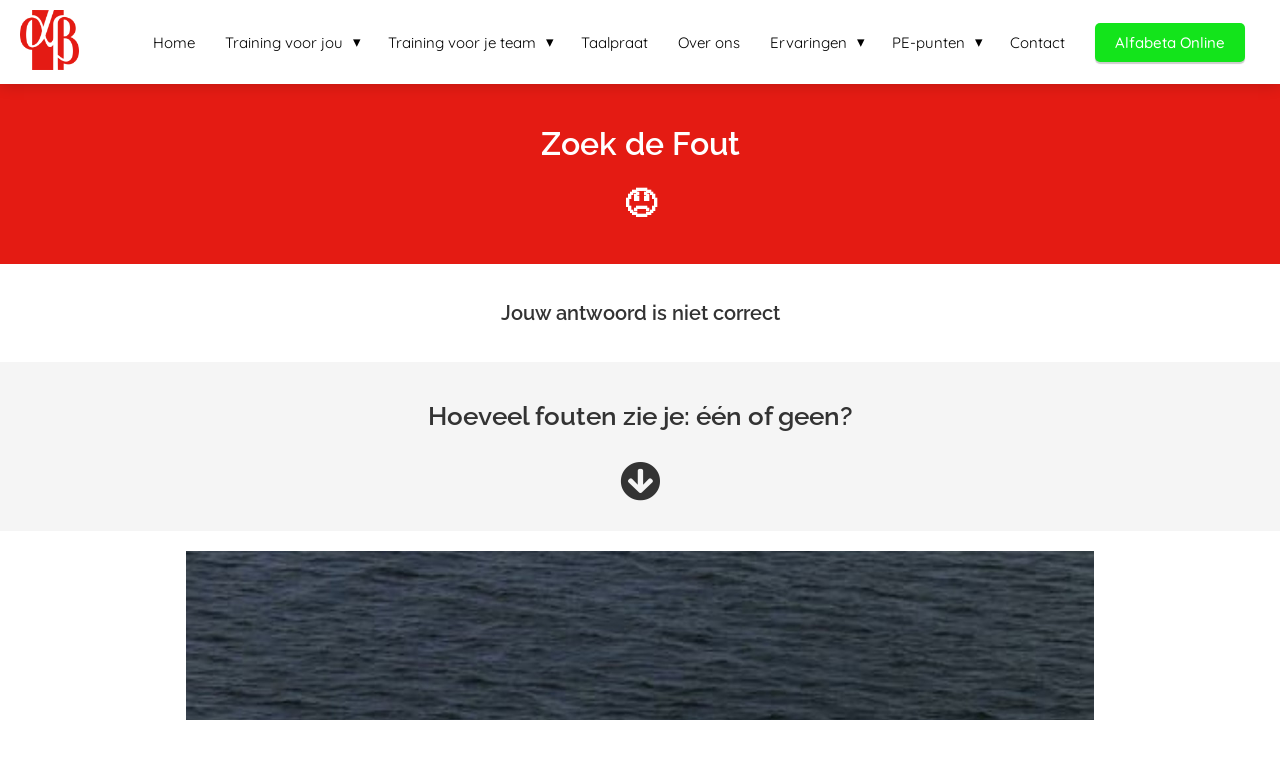

--- FILE ---
content_type: text/html
request_url: https://alfabeta.nl/01j5z64gulb5/
body_size: 10098
content:
<!DOCTYPE html><html
lang="nl" prefix="og: https://ogp.me/ns#"><head><meta
http-equiv="Content-Type" content="text/html; charset=utf-8" /><meta
name="viewport" content="width=device-width, initial-scale=1"><meta
property="og:locale" content="nl_NL"><link
rel="preload" fetchpriority="high" as="image" href="https://media-01.imu.nl/storage/alfabeta.nl/4150/alfabeta-lessen-nederlandse-taal.png" imagesrcset=""><link
rel="preload" fetchpriority="high" as="image" href="https://media-01.imu.nl/storage/alfabeta.nl/4150/cursus-correct-nederlands-zoek-de-fout-51-speedboat-1648x1091.jpg" imagesrcset="https://media-01.imu.nl/storage/alfabeta.nl/4150/responsive/5078176/cursus-correct-nederlands-zoek-de-fout-51-speedboat-1648x1091_1378_912.jpg 1378w, https://media-01.imu.nl/storage/alfabeta.nl/4150/responsive/5078176/cursus-correct-nederlands-zoek-de-fout-51-speedboat-1648x1091_1153_763.jpg 1153w, https://media-01.imu.nl/storage/alfabeta.nl/4150/responsive/5078176/cursus-correct-nederlands-zoek-de-fout-51-speedboat-1648x1091_965_639.jpg 965w, https://media-01.imu.nl/storage/alfabeta.nl/4150/responsive/5078176/cursus-correct-nederlands-zoek-de-fout-51-speedboat-1648x1091_807_534.jpg 807w, https://media-01.imu.nl/storage/alfabeta.nl/4150/responsive/5078176/cursus-correct-nederlands-zoek-de-fout-51-speedboat-1648x1091_675_447.jpg 675w, https://media-01.imu.nl/storage/alfabeta.nl/4150/responsive/5078176/cursus-correct-nederlands-zoek-de-fout-51-speedboat-1648x1091_565_374.jpg 565w, https://media-01.imu.nl/storage/alfabeta.nl/4150/responsive/5078176/cursus-correct-nederlands-zoek-de-fout-51-speedboat-1648x1091_472_312.jpg 472w, https://media-01.imu.nl/storage/alfabeta.nl/4150/responsive/5078176/cursus-correct-nederlands-zoek-de-fout-51-speedboat-1648x1091_395_261.jpg 395w, https://media-01.imu.nl/storage/alfabeta.nl/4150/responsive/5078176/cursus-correct-nederlands-zoek-de-fout-51-speedboat-1648x1091_331_219.jpg 331w, https://media-01.imu.nl/storage/alfabeta.nl/4150/responsive/5078176/cursus-correct-nederlands-zoek-de-fout-51-speedboat-1648x1091_276_183.jpg 276w, https://media-01.imu.nl/storage/alfabeta.nl/4150/responsive/5078176/cursus-correct-nederlands-zoek-de-fout-51-speedboat-1648x1091_231_153.jpg 231w, https://media-01.imu.nl/storage/alfabeta.nl/4150/cursus-correct-nederlands-zoek-de-fout-51-speedboat-1648x1091.jpg 1648w"><link
rel="preload" fetchpriority="high" as="image" href="https://media-01.imu.nl/storage/alfabeta.nl/4150/cursus-correct-nederlands-zoek-de-fout-51-speedboat-1648x1091.jpg" imagesrcset="https://media-01.imu.nl/storage/alfabeta.nl/4150/responsive/5078176/cursus-correct-nederlands-zoek-de-fout-51-speedboat-1648x1091_1378_912.jpg 1378w, https://media-01.imu.nl/storage/alfabeta.nl/4150/responsive/5078176/cursus-correct-nederlands-zoek-de-fout-51-speedboat-1648x1091_1153_763.jpg 1153w, https://media-01.imu.nl/storage/alfabeta.nl/4150/responsive/5078176/cursus-correct-nederlands-zoek-de-fout-51-speedboat-1648x1091_965_639.jpg 965w, https://media-01.imu.nl/storage/alfabeta.nl/4150/responsive/5078176/cursus-correct-nederlands-zoek-de-fout-51-speedboat-1648x1091_807_534.jpg 807w, https://media-01.imu.nl/storage/alfabeta.nl/4150/responsive/5078176/cursus-correct-nederlands-zoek-de-fout-51-speedboat-1648x1091_675_447.jpg 675w, https://media-01.imu.nl/storage/alfabeta.nl/4150/responsive/5078176/cursus-correct-nederlands-zoek-de-fout-51-speedboat-1648x1091_565_374.jpg 565w, https://media-01.imu.nl/storage/alfabeta.nl/4150/responsive/5078176/cursus-correct-nederlands-zoek-de-fout-51-speedboat-1648x1091_472_312.jpg 472w, https://media-01.imu.nl/storage/alfabeta.nl/4150/responsive/5078176/cursus-correct-nederlands-zoek-de-fout-51-speedboat-1648x1091_395_261.jpg 395w, https://media-01.imu.nl/storage/alfabeta.nl/4150/responsive/5078176/cursus-correct-nederlands-zoek-de-fout-51-speedboat-1648x1091_331_219.jpg 331w, https://media-01.imu.nl/storage/alfabeta.nl/4150/responsive/5078176/cursus-correct-nederlands-zoek-de-fout-51-speedboat-1648x1091_276_183.jpg 276w, https://media-01.imu.nl/storage/alfabeta.nl/4150/responsive/5078176/cursus-correct-nederlands-zoek-de-fout-51-speedboat-1648x1091_231_153.jpg 231w, https://media-01.imu.nl/storage/alfabeta.nl/4150/cursus-correct-nederlands-zoek-de-fout-51-speedboat-1648x1091.jpg 1648w"><link
rel="preconnect" href="https://cdnjs.cloudflare.com"><link
rel="preconnect" href="https://app.phoenixsite.nl"><link
rel="preconnect" href="https://media-01.imu.nl"><link
rel="icon" href="https://media-01.imu.nl/wp-content/uploads?url=alfabeta.nl/favicon.ico" type="image/x-icon" /><style>body,html{max-width:100%;display:none;font-family:"Roboto"}#wrapper{min-height:100%}.pricing-stars
p{font-family:FontAwesome}.editing-mode-message{display:none !important}</style><script>window.phx_track = window.phx_track || function() { (window.phx_track.q = window.phx_track.q || []).push(arguments) }</script><script>window.pages_url = "https://app.phoenixsite.nl/";</script><script async src="https://www.googletagmanager.com/gtag/js?id=G-0PFDY14950" data-type="statistical"></script><script async src="[data-uri]" data-type="statistical"></script><script async src="[data-uri]" data-type="marketing"></script> <title>Zoek de Fout</title><meta
name="description" content="Elke week een opgave. Hoeveel fouten zie je? Eén of geen? Elke week een opfrismoment. Zo blijf je aan je kennis van de taalregels werken."/><meta
name="keywords" content=""/><meta
name="robots" content="index, follow"/><link
rel="dns-prefetch" href="//cdn.phoenixsite.nl" /><link><link
rel="dns-prefetch" href="//app.phoenixsite.nl" /><link><link
rel="canonical" href="https://alfabeta.nl/01j5z64gulb5/"><meta
property="og:type" content="article"/><meta
property="og:title" content="Zoek de Fout"/><meta
name="twitter:card" content="summary" /><meta
property="twitter:title" content="Zoek de Fout"/><meta
property="og:description" content="Elke week een opgave. Hoeveel fouten zie je? Eén of geen? Elke week een opfrismoment. Zo blijf je aan je kennis van de taalregels werken."/><meta
property="twitter:description" content="Elke week een opgave. Hoeveel fouten zie je? Eén of geen? Elke week een opfrismoment. Zo blijf je aan je kennis van de taalregels werken."/><meta
property="og:url" content="https://alfabeta.nl/01j5z64gulb5/"/><meta
property="twitter:image" content=""/><meta
property="og:image" content=""/> <script>var base_pages_api_url = "https://app.phoenixsite.nl/";</script> <script>let url_string = window.location.href;
  let url = new URL(url_string);
  let order_value = url.searchParams.get("order_value");
  let order_name = url.searchParams.get("product_name");
  let order_sku = url.searchParams.get("sku");
  let order_number = url.searchParams.get("nr");
  let order_quantity = url.searchParams.get("quantity");

  if(!!order_value && !!order_name && !!order_sku && !!order_number && !!order_quantity) {
    window.dataLayer = window.dataLayer || [];
    dataLayer.push({
      "event": "purchase",
      "transactionId": order_number,
      "transactionTotal": order_value,
      "transactionProducts": [{
        "sku": order_sku,
        "name": order_name,
        "price": order_value,
        "quantity":order_quantity
      }] });
  }</script> <script defer src="https://cdnjs.cloudflare.com/ajax/libs/jquery/3.6.0/jquery.min.js"></script> <script defer src="https://cdn.phoenixsite.nl/pageomatic/assets/js/client/parameter-vars.js?v=20251216193724"></script> <script defer src="https://cdn.phoenixsite.nl/pageomatic/assets/js/client/img-popup-box.js?v=20251216193724"></script> <script defer src="https://cdn.phoenixsite.nl/pageomatic/assets/js/client/video-popup-box.js?v=20251216193724"></script> <script defer src="https://cdn.phoenixsite.nl/pageomatic/assets/js/client/portfolio-popup-box.js?v=20251216193724"></script> <script defer src="https://cdn.phoenixsite.nl/pageomatic/assets/js/client/menu-scroll.js?v=20251216193724"></script> <script defer src="https://cdn.phoenixsite.nl/pageomatic/assets/js/client/anchor-scroll-script.js?x=2&v=20251216193724"></script> <script defer src="https://cdn.phoenixsite.nl/pageomatic/assets/js/client/box-slider-script.js?v=20251216193724"></script> <script defer src="https://cdn.phoenixsite.nl/pageomatic/assets/js/client/common-scripts-ps.js?v=20251216193724"></script> <script defer src="https://cdn.phoenixsite.nl/pageomatic/assets/js/client/two-step-optin-trigger.js?v=20251216193724"></script> <script defer type='text/javascript' src="https://cdn.phoenixsite.nl/pageomatic/assets/js/client/phx-admin-menu.js?v=20251216193724"></script> <script defer type='text/javascript' src="https://cdn.phoenixsite.nl/pageomatic/assets/js/client/fake-scroll.js"></script> <script  src="https://cdn.phoenixsite.nl/pageomatic/assets/js/client/uuid.js?v=20251216193724"></script> <script async
            defer
            src="https://sc.imu.nl/js/phx-analytics.js?v=20251216193724"
            data-w-id="2961"
            data-p-t="optinpage"
    ></script> <link
rel="stylesheet" type="text/css" href="https://cdn.phoenixsite.nl/pageomatic/assets/css/releases/flat-theme-general.css?v=20251216193724"><link
rel="stylesheet" type="text/css" href="https://cdn.phoenixsite.nl/pageomatic/assets/css/pages-phoenix-footers.css?v=20251216193724"><link
rel="stylesheet" type="text/css" href="https://cdn.phoenixsite.nl/pageomatic/assets/css/master-style.css?v=20251216193724"><link
rel="stylesheet" type="text/css" href="https://cdn.phoenixsite.nl/pageomatic/assets/css/releases/phx-admin-menu.css?v=20251216193724"><link
rel="stylesheet" type="text/css" href="https://app.phoenixsite.nl/api/v1.0/assets/custom.css?domain=alfabeta.nl&website_design_id=218793&v=20251216193724-1558602189"><link
rel="preload" href="https://cdnjs.cloudflare.com/ajax/libs/font-awesome/5.15.4/css/all.min.css" as="style" onload="this.onload=null;this.rel='stylesheet'"><link
rel="preload" href="https://cdn.phoenixsite.nl/pageomatic/assets/css/font-styles/poppins.css" as="style" onload="this.onload=null;this.rel='stylesheet'"><link
rel="preload" href="https://cdn.phoenixsite.nl/pageomatic/assets/css/font-styles/didact-gothic.css" as="style" onload="this.onload=null;this.rel='stylesheet'"><link
rel="preload" href="https://cdn.phoenixsite.nl/pageomatic/assets/css/font-styles/quicksand.css" as="style" onload="this.onload=null;this.rel='stylesheet'"><link
rel="preload" href="https://cdn.phoenixsite.nl/pageomatic/assets/css/font-styles/raleway.css" as="style" onload="this.onload=null;this.rel='stylesheet'"><link
rel="preload" href="https://cdn.phoenixsite.nl/pageomatic/assets/css/font-styles/montserrat.css" as="style" onload="this.onload=null;this.rel='stylesheet'"><link
rel="preload" href="https://cdn.phoenixsite.nl/pageomatic/assets/css/font-styles/open-sans.css" as="style" onload="this.onload=null;this.rel='stylesheet'"><link
rel="preload" href="https://cdn.phoenixsite.nl/pageomatic/assets/css/font-styles/roboto.css" as="style" onload="this.onload=null;this.rel='stylesheet'"><noscript><link
rel="stylesheet" href="https://cdnjs.cloudflare.com/ajax/libs/font-awesome/5.15.4/css/all.min.css"><link
rel="stylesheet" href="https://cdn.phoenixsite.nl/pageomatic/assets/css/font-styles/poppins.css"><link
rel="stylesheet" href="https://cdn.phoenixsite.nl/pageomatic/assets/css/font-styles/didact-gothic.css"><link
rel="stylesheet" href="https://cdn.phoenixsite.nl/pageomatic/assets/css/font-styles/quicksand.css"><link
rel="stylesheet" href="https://cdn.phoenixsite.nl/pageomatic/assets/css/font-styles/raleway.css"><link
rel="stylesheet" href="https://cdn.phoenixsite.nl/pageomatic/assets/css/font-styles/montserrat.css"><link
rel="stylesheet" href="https://cdn.phoenixsite.nl/pageomatic/assets/css/font-styles/open-sans.css"><link
rel="stylesheet" href="https://cdn.phoenixsite.nl/pageomatic/assets/css/font-styles/roboto.css"></noscript><script>window.phxsite = {"app_domain":"https:\/\/app.phoenixsite.nl","pages_version":2.1};</script> </head><body> <script data-type="marketing">!function(f,b,e,v,n,t,s)
{if(f.fbq)return;n=f.fbq=function(){n.callMethod?
n.callMethod.apply(n,arguments):n.queue.push(arguments)};
if(!f._fbq)f._fbq=n;n.push=n;n.loaded=!0;n.version='2.0';
n.queue=[];t=b.createElement(e);t.async=!0;
t.src=v;s=b.getElementsByTagName(e)[0];
s.parentNode.insertBefore(t,s)}(window,document,'script',
'https://connect.facebook.net/en_US/fbevents.js');
 fbq('init', '948868572530257');</script> <noscript>
<img
height="1" width="1"
src="https://www.facebook.com/tr?id=948868572530257&ev=PageView
&noscript=1"/>
</noscript><div
id="wrapper"> <script type="application/ld+json">{
                    "@context": "https://schema.org",
                    "@type": "Organization",

                    "@id": " https://alfabeta.nl ",
                    "name" : " Alfabeta Tekst en Training ",
                    "url": " https://alfabeta.nl ",
                    "email": " info@alfabeta.nl ",
                    "telephone": " 0204120827 ",
                    "address": {
                        "@type": "PostalAddress",
                        "streetAddress": " Van der Palmkade 1 ",
                        "addressLocality": " Amsterdam ",
                        "postalCode": " 1051 RE ",
                        "addressCountry": "NL"
                    },
                    "logo": "https://media-01.imu.nl/storage/alfabeta.nl/4150/alfabeta-lessen-nederlandse-taal.png", "sameAs" :
                    [
                        "https://www.facebook.com/AlfabetaTaaltips", "https://www.youtube.com/channel/UCB6359sQJ0ZQ8YyZI0MedjA", "https://www.linkedin.com/in/miekewinnubst/", "https://www.instagram.com/alfabeta_taaltips/"
                    ]
                }</script><div
id="fb-root"></div><script>window.pages_url = "https://app.phoenixsite.nl/";</script><script>function getFBCookie(cname) {
                        let name = cname + "=";
                    let decodedCookie = decodeURIComponent(document.cookie);
                    let ca = decodedCookie.split(";");
                    for(let i = 0; i <ca.length; i++) {
                            let c = ca[i];
                        while (c.charAt(0) == " ") {
                            c = c.substring(1);
                        }
                        if (c.indexOf(name) == 0) {
                            return c.substring(name.length, c.length);
                        }
                    }
                    return "";
                }const fbp = getFBCookie('_fbp'); const fbc = getFBCookie('_fbc');window.page_view_uuid = generateUUID();fbq('track', 'PageView', {fbp: fbp, fbc: fbc,} );window.push_page_view = true;</script><div><div
class="header-client-styling"><div
class="basic-header-styling small-size-header"><div
class="desktop-header "><div
style="background-color: #ffffff; color: #000000" class="preview-header-item small-size-header"><div
class="header-item-placement full-width-header">
<a
href="https://alfabeta.nl/" class="logo-link"><div
class="desktop-logo">
<img
src="https://media-01.imu.nl/storage/alfabeta.nl/4150/alfabeta-lessen-nederlandse-taal.png" alt="alfabeta lessen nederlandse taal" title="" srcset="" width="" height=""></div>
</a><div
class="menu-bar"><div
class="menu-list menu-margin" style="color: #000000">
<a
href="https://alfabeta.nl/" class="menu-link-styling" ><div
class="menu-item menu-item-background    background-effect">
Home</div>
</a></div><div
class="menu-list menu-margin" style="color: #000000"><div
class="menu-link-styling"><div
class="menu-item menu-item-background    sub-menu-triangle background-effect">
Training voor jou</div></div><div
class="sub-menu-container">
<a
href="https://alfabeta.nl/agenda/" ><div
class="sub-menu-item menu-item-background"><div>
Agenda</div></div>
</a>
<a
href="https://alfabeta.nl/trainingen-in-open-inschrijving/" ><div
class="sub-menu-item menu-item-background"><div>
Trainingen</div></div>
</a>
<a
href="https://alfabeta.nl/alfabeta-onlinetraining/" ><div
class="sub-menu-item menu-item-background"><div>
E-learning</div></div>
</a>
<a
href="https://alfabeta.nl/korte-opfriscursussen/" ><div
class="sub-menu-item menu-item-background"><div>
Korte opfriscursussen</div></div>
</a>
<a
href="https://alfabeta.nl/frisblijfpakketten/" ><div
class="sub-menu-item menu-item-background"><div>
Frisblijfpakketten</div></div>
</a></div></div><div
class="menu-list menu-margin" style="color: #000000"><div
class="menu-link-styling"><div
class="menu-item menu-item-background    sub-menu-triangle background-effect">
Training voor je team</div></div><div
class="sub-menu-container">
<a
href="https://alfabeta.nl/incompanytraining/" ><div
class="sub-menu-item menu-item-background"><div>
Incompanytraining</div></div>
</a>
<a
href="https://alfabeta.nl/onlinetraining/" ><div
class="sub-menu-item menu-item-background"><div>
E-learning</div></div>
</a>
<a
href="https://alfabeta.nl/teambuilding-met-taal/" ><div
class="sub-menu-item menu-item-background"><div>
Teambuilding met taal</div></div>
</a></div></div><div
class="menu-list menu-margin" style="color: #000000">
<a
href="https://alfabeta.nl/blog/" class="menu-link-styling" ><div
class="menu-item menu-item-background    background-effect">
Taalpraat</div>
</a></div><div
class="menu-list menu-margin" style="color: #000000">
<a
href="https://alfabeta.nl/over-ons/" class="menu-link-styling" ><div
class="menu-item menu-item-background    background-effect">
Over ons</div>
</a></div><div
class="menu-list menu-margin" style="color: #000000"><div
class="menu-link-styling"><div
class="menu-item menu-item-background    sub-menu-triangle background-effect">
Ervaringen</div></div><div
class="sub-menu-container">
<a
href="https://alfabeta.nl/klanten/" ><div
class="sub-menu-item menu-item-background"><div>
Onze klanten</div></div>
</a>
<a
href="https://alfabeta.nl/cursisten/" ><div
class="sub-menu-item menu-item-background"><div>
Testimonials</div></div>
</a></div></div><div
class="menu-list menu-margin" style="color: #000000"><div
class="menu-link-styling"><div
class="menu-item menu-item-background    sub-menu-triangle background-effect">
PE-punten</div></div><div
class="sub-menu-container">
<a
href="https://alfabeta.nl/tolken-vertalers-pe-punten/" ><div
class="sub-menu-item menu-item-background"><div>
Tolken-vertalers</div></div>
</a></div></div><div
class="menu-list menu-margin" style="color: #000000">
<a
href="https://alfabeta.nl/contact/" class="menu-link-styling" ><div
class="menu-item menu-item-background    background-effect">
Contact</div>
</a></div><div
class="menu-list">
<a
href="https://alfabeta.nl/alfabeta-online/" target=&quot;_blank&quot;><div
class="menu-item" style="color: #000000;"><div
class="cta-header-button " style="color: #ffffff; background-color: #13e41b">
Alfabeta Online</div></div>
</a></div></div></div></div></div></div><div
class="mobile-header top-mobile-template"><div
style="background-color: #ffffff; color: #000000" class="mobile-header-bar">
<a
href="https://alfabeta.nl/"><div
class="mobile-logo">
<img
src="https://media-01.imu.nl/storage/alfabeta.nl/4150/alfabeta-lessen-nederlandse-taal.png" alt="alfabeta lessen nederlandse taal" title="" srcset="" width="" height=""></div>
</a><div
class="mobile-header-menu-bar"><div
class="burger-menu-icon">
<i
class="fa fa-bars"></i></div></div></div><div
class="mobile-menu-item-container" style="background-color: #ffffff">
<a
href="https://alfabeta.nl/"><div
class="mobile-menu-nav-item " style="color: #000000">
Home</div>
</a><div
class="mobile-menu-nav-item has-sub-menu" style="color: #000000"><div
class="top-level-name ">
Training voor jou</div><div
class="mobile-sub-menu-wrapper">
<a
href="https://alfabeta.nl/agenda/"><div
class="mobile-submenu-nav-item" style="color: #000000"><div>
Agenda</div></div>
</a></div><div
class="mobile-sub-menu-wrapper">
<a
href="https://alfabeta.nl/trainingen-in-open-inschrijving/"><div
class="mobile-submenu-nav-item" style="color: #000000"><div>
Trainingen</div></div>
</a></div><div
class="mobile-sub-menu-wrapper">
<a
href="https://alfabeta.nl/alfabeta-onlinetraining/"><div
class="mobile-submenu-nav-item" style="color: #000000"><div>
E-learning</div></div>
</a></div><div
class="mobile-sub-menu-wrapper">
<a
href="https://alfabeta.nl/korte-opfriscursussen/"><div
class="mobile-submenu-nav-item" style="color: #000000"><div>
Korte opfriscursussen</div></div>
</a></div><div
class="mobile-sub-menu-wrapper">
<a
href="https://alfabeta.nl/frisblijfpakketten/"><div
class="mobile-submenu-nav-item" style="color: #000000"><div>
Frisblijfpakketten</div></div>
</a></div></div><div
class="mobile-menu-nav-item has-sub-menu" style="color: #000000"><div
class="top-level-name ">
Training voor je team</div><div
class="mobile-sub-menu-wrapper">
<a
href="https://alfabeta.nl/incompanytraining/"><div
class="mobile-submenu-nav-item" style="color: #000000"><div>
Incompanytraining</div></div>
</a></div><div
class="mobile-sub-menu-wrapper">
<a
href="https://alfabeta.nl/onlinetraining/"><div
class="mobile-submenu-nav-item" style="color: #000000"><div>
E-learning</div></div>
</a></div><div
class="mobile-sub-menu-wrapper">
<a
href="https://alfabeta.nl/teambuilding-met-taal/"><div
class="mobile-submenu-nav-item" style="color: #000000"><div>
Teambuilding met taal</div></div>
</a></div></div>
<a
href="https://alfabeta.nl/blog/"><div
class="mobile-menu-nav-item " style="color: #000000">
Taalpraat</div>
</a>
<a
href="https://alfabeta.nl/over-ons/"><div
class="mobile-menu-nav-item " style="color: #000000">
Over ons</div>
</a><div
class="mobile-menu-nav-item has-sub-menu" style="color: #000000"><div
class="top-level-name ">
Ervaringen</div><div
class="mobile-sub-menu-wrapper">
<a
href="https://alfabeta.nl/klanten/"><div
class="mobile-submenu-nav-item" style="color: #000000"><div>
Onze klanten</div></div>
</a></div><div
class="mobile-sub-menu-wrapper">
<a
href="https://alfabeta.nl/cursisten/"><div
class="mobile-submenu-nav-item" style="color: #000000"><div>
Testimonials</div></div>
</a></div></div><div
class="mobile-menu-nav-item has-sub-menu" style="color: #000000"><div
class="top-level-name ">
PE-punten</div><div
class="mobile-sub-menu-wrapper">
<a
href="https://alfabeta.nl/tolken-vertalers-pe-punten/"><div
class="mobile-submenu-nav-item" style="color: #000000"><div>
Tolken-vertalers</div></div>
</a></div></div>
<a
href="https://alfabeta.nl/contact/"><div
class="mobile-menu-nav-item " style="color: #000000">
Contact</div>
</a><div
class="mobile-bottom-flex">
<a
class="mobile-cta-button" href="https://alfabeta.nl/alfabeta-online/" target=&quot;_blank&quot;><div
class="menu-item" style="color: #000000;"><div
class="cta-header-button " style="color: #ffffff; background-color: #13e41b">
Alfabeta Online</div></div>
</a></div></div></div></div></div><div
class="two-step-optin-wrapper flat-theme"><div
class="two-step-popup primary-c-bg-gradient two-step-close"></div></div><div
id="loadbalancer_valid_cache" style="display:none"></div><div
class="odd-even-row  all-devices  flat-theme"><div
class="row-nest-one" data-rowuuid="edbb498b-ad06-42b7-8905-acf920e4840d" id="1" data-element="simple-title"><div
class="row-nest-two" id="content_row_37002941"><div
class="row-nest-three row-bg-gray     " style="color: #333333; background-color: #e41b13; background-image: ; "><div
class="full-row small-padding-top-bot flat-theme" ><div
class="full-row-center"><div
class="simple-cta-unit flex-parent-center less-padding"><div
class="flex-box "><h1 class=" content-color-white custom-font-color font-standard font-size-extra-large simple-cta-title no-margin-bottom no-line-under" ><div
class="size-extra-large"><p>Zoek de Fout<br
/>😞</p></div></h1><div
class="clear"></div></div><div
class="clear"></div></div></div></div></div></div></div></div><div
class="odd-even-row  all-devices  flat-theme"><div
class="row-nest-one" data-rowuuid="623e7ce2-ed4d-42df-8339-4ca80272ae35" id="2" data-element="simple-title"><div
class="row-nest-two" id="content_row_37002950"><div
class="row-nest-three row-bg-gray     " style="color: #333333; background-color: #ffffff; background-image: ; "><div
class="full-row small-padding-top-bot flat-theme" ><div
class="full-row-center"><div
class="simple-cta-unit flex-parent-center less-padding"><div
class="flex-box "><h2 class=" custom-font-color font-standard font-size-standard simple-cta-title no-margin-bottom no-line-under"  id="jouw_antwoord_is_niet_correct">Jouw antwoord is niet correct</h2><div
class="clear"></div></div><div
class="clear"></div></div></div></div></div></div></div></div><div
class="odd-even-row  only-desktop-devices  flat-theme"><div
class="row-nest-one" data-rowuuid="1fac565a-ffb4-44ca-bfef-eb0c085bdca3" id="3" data-element="keep-reading-title"><div
class="row-nest-two" id="content_row_37002944"><div
class="row-nest-three row-bg-gray     " style="color: #333333; background-color: #f5f5f5; background-image: ; "><div
class="full-row small-padding-top-bot flat-theme" ><div
class="full-row-center"><div
class="simple-cta-unit flex-parent-center less-padding"><div
class="flex-box "><h2 class=" content-#222222 custom-font-color font-standard font-size-large simple-cta-title no-margin-bottom no-line-under" ><div
class="size-large">Hoeveel fouten zie je: &eacute;&eacute;n of geen?</div></h2><div
class="clear"></div><div
class="read-on-icon">
<i
class="fa fa-arrow-circle-down"></i></div></div><div
class="clear"></div></div></div></div></div></div></div></div><div
class="odd-even-row  only-smartphone-devices  flat-theme"><div
class="row-nest-one" data-rowuuid="8ef6de54-75f0-42f6-927b-da972ba9ec3e" id="4" data-element="keep-reading-title"><div
class="row-nest-two" id="content_row_37002948"><div
class="row-nest-three row-bg-gray     " style="color: #333333; background-color: #f5f5f5; background-image: ; "><div
class="full-row small-padding-top-bot flat-theme" ><div
class="full-row-center"><div
class="simple-cta-unit flex-parent-center less-padding"><div
class="flex-box "><h2 class=" custom-font-color font-standard font-size-standard simple-cta-title no-margin-bottom no-line-under" >Hoeveel fouten zie je: &eacute;&eacute;n of geen?</h2><div
class="clear"></div><div
class="read-on-icon">
<i
class="fa fa-arrow-circle-down"></i></div></div><div
class="clear"></div></div></div></div></div></div></div></div><div
class="odd-even-row  only-smartphone-devices  flat-theme"><div
class="row-nest-one" data-rowuuid="56c577a0-983f-4172-84a9-72946f8e6868" id="5" data-element="pure-content"><div
class="row-nest-two" id="content_row_37002946"><div
class="row-nest-three row-bg-gray    no-padding " style="color: #333333; background-color: #ffffff; background-image: ; "><div
class="full-row flat-theme flat-theme-content" ><div
class="full-row-center"><div
class="flex-parent-no-center"><div
class="flex-box"><div
class="pure-content-unit"><div
class="align-none content-unit-txt"><p><img
src="https://media-01.imu.nl/storage/alfabeta.nl/4150/cursus-correct-nederlands-zoek-de-fout-51-speedboat-1648x1091.jpg" alt="Correct Nederlands cursus" title="Cursus correct Nederlands" width="1122" height="742.781" srcset="https://media-01.imu.nl/storage/alfabeta.nl/4150/responsive/5078176/cursus-correct-nederlands-zoek-de-fout-51-speedboat-1648x1091_1378_912.jpg 1378w, https://media-01.imu.nl/storage/alfabeta.nl/4150/responsive/5078176/cursus-correct-nederlands-zoek-de-fout-51-speedboat-1648x1091_1153_763.jpg 1153w, https://media-01.imu.nl/storage/alfabeta.nl/4150/responsive/5078176/cursus-correct-nederlands-zoek-de-fout-51-speedboat-1648x1091_965_639.jpg 965w, https://media-01.imu.nl/storage/alfabeta.nl/4150/responsive/5078176/cursus-correct-nederlands-zoek-de-fout-51-speedboat-1648x1091_807_534.jpg 807w, https://media-01.imu.nl/storage/alfabeta.nl/4150/responsive/5078176/cursus-correct-nederlands-zoek-de-fout-51-speedboat-1648x1091_675_447.jpg 675w, https://media-01.imu.nl/storage/alfabeta.nl/4150/responsive/5078176/cursus-correct-nederlands-zoek-de-fout-51-speedboat-1648x1091_565_374.jpg 565w, https://media-01.imu.nl/storage/alfabeta.nl/4150/responsive/5078176/cursus-correct-nederlands-zoek-de-fout-51-speedboat-1648x1091_472_312.jpg 472w, https://media-01.imu.nl/storage/alfabeta.nl/4150/responsive/5078176/cursus-correct-nederlands-zoek-de-fout-51-speedboat-1648x1091_395_261.jpg 395w, https://media-01.imu.nl/storage/alfabeta.nl/4150/responsive/5078176/cursus-correct-nederlands-zoek-de-fout-51-speedboat-1648x1091_331_219.jpg 331w, https://media-01.imu.nl/storage/alfabeta.nl/4150/responsive/5078176/cursus-correct-nederlands-zoek-de-fout-51-speedboat-1648x1091_276_183.jpg 276w, https://media-01.imu.nl/storage/alfabeta.nl/4150/responsive/5078176/cursus-correct-nederlands-zoek-de-fout-51-speedboat-1648x1091_231_153.jpg 231w, https://media-01.imu.nl/storage/alfabeta.nl/4150/cursus-correct-nederlands-zoek-de-fout-51-speedboat-1648x1091.jpg 1648w" loading="lazy"><br></p></div></div></div></div></div></div></div></div></div></div><div
class="odd-even-row  only-desktop-devices  flat-theme"><div
class="row-nest-one" data-rowuuid="b2337e89-8d52-4a50-a772-fd66ea1223d2" id="6" data-element="pure-content"><div
class="row-nest-two" id="content_row_37002951"><div
class="row-nest-three row-bg-gray    no-padding " style="color: #333333; background-color: #ffffff; background-image: ; "><div
class="full-row flat-theme flat-theme-content" ><div
class="full-row-center"><div
class="flex-parent-no-center"><div
class="flex-box"><div
class="pure-content-unit"><div
class="align-none content-unit-txt"><p><img
src="https://media-01.imu.nl/storage/alfabeta.nl/4150/cursus-correct-nederlands-zoek-de-fout-51-speedboat-1648x1091.jpg" alt="Correct Nederlands cursus" title="Cursus correct Nederlands" width="908" srcset="https://media-01.imu.nl/storage/alfabeta.nl/4150/responsive/5078176/cursus-correct-nederlands-zoek-de-fout-51-speedboat-1648x1091_1378_912.jpg 1378w, https://media-01.imu.nl/storage/alfabeta.nl/4150/responsive/5078176/cursus-correct-nederlands-zoek-de-fout-51-speedboat-1648x1091_1153_763.jpg 1153w, https://media-01.imu.nl/storage/alfabeta.nl/4150/responsive/5078176/cursus-correct-nederlands-zoek-de-fout-51-speedboat-1648x1091_965_639.jpg 965w, https://media-01.imu.nl/storage/alfabeta.nl/4150/responsive/5078176/cursus-correct-nederlands-zoek-de-fout-51-speedboat-1648x1091_807_534.jpg 807w, https://media-01.imu.nl/storage/alfabeta.nl/4150/responsive/5078176/cursus-correct-nederlands-zoek-de-fout-51-speedboat-1648x1091_675_447.jpg 675w, https://media-01.imu.nl/storage/alfabeta.nl/4150/responsive/5078176/cursus-correct-nederlands-zoek-de-fout-51-speedboat-1648x1091_565_374.jpg 565w, https://media-01.imu.nl/storage/alfabeta.nl/4150/responsive/5078176/cursus-correct-nederlands-zoek-de-fout-51-speedboat-1648x1091_472_312.jpg 472w, https://media-01.imu.nl/storage/alfabeta.nl/4150/responsive/5078176/cursus-correct-nederlands-zoek-de-fout-51-speedboat-1648x1091_395_261.jpg 395w, https://media-01.imu.nl/storage/alfabeta.nl/4150/responsive/5078176/cursus-correct-nederlands-zoek-de-fout-51-speedboat-1648x1091_331_219.jpg 331w, https://media-01.imu.nl/storage/alfabeta.nl/4150/responsive/5078176/cursus-correct-nederlands-zoek-de-fout-51-speedboat-1648x1091_276_183.jpg 276w, https://media-01.imu.nl/storage/alfabeta.nl/4150/responsive/5078176/cursus-correct-nederlands-zoek-de-fout-51-speedboat-1648x1091_231_153.jpg 231w, https://media-01.imu.nl/storage/alfabeta.nl/4150/cursus-correct-nederlands-zoek-de-fout-51-speedboat-1648x1091.jpg 1648w" loading="lazy" style="width: 908px; height: 599.768px;" height="599.768"><br></p></div></div></div></div></div></div></div></div></div></div><div
class="odd-even-row  all-devices  flat-theme"><div
class="row-nest-one" data-rowuuid="d531d6d5-8c71-4e68-8ad9-9df33f0012b0" id="9" data-element="title-txt-btn"><div
class="row-nest-two" id="content_row_37002949"><div
class="row-nest-three row-bg-gray    no-padding " style="color: #333333; background-color: #ffffff; background-image: ; "><div
class="full-row relative-row no-padding-bottom title-txt-btn flat-theme flat-theme-content" ><div
class="full-row-center"><div
class="flex-parent-no-center"><div
class="flex-box"><div
class="content-unit extra-margin-bottom"><div
class="content-unit-txt"><div
class="align-none content-#222222 custom-font-color font-standard font-size-extra-large"><div
class="size-extra-large"><strong>E&eacute;n fout:</strong><p><br></p> <mark
class="brush-stroke">&nbsp; &nbsp;speedboat &nbsp; &nbsp;<br></mark><p><br></p>Moet&nbsp; <mark
class="svg-stroke">speedboot&nbsp;<svg
xmlns="http://www.w3.org/2000/svg" viewBox="0 0 500 150" preserveAspectRatio="none"><path
d="M325,18C228.7-8.3,118.5,8.3,78,21C22.4,38.4,4.6,54.6,5.6,77.6c1.4,32.4,52.2,54,142.6,63.7 c66.2,7.1,212.2,7.5,273.5-8.3c64.4-16.6,104.3-57.6,33.8-98.2C386.7-4.9,179.4-1.4,126.3,20.7"></path></svg></mark>&nbsp;&nbsp;zijn.</div></div></div><div
class="content-unit-cta black-theme-white-bg margin-bottom-40"><div
class="align-button"><div
class="align-button-inner-wrapper"><div
class="popup-trigger"><div
class="general-btn general-btn-bg general-btn-border general-btn-shadow  font-standard font-size-standard"      :fontClass :borderStyling :boxShadow :borderRadius :fontSize  :stickyMobile>
Korte uitleg</div><div
class="button-custom-popup-overlay"><div
class="button-custom-popup close-custom-button-popup two-step-close"><div
class="close-custom-popup"><i
class="fa fa-times close-custom-popup" style="right: 0px;"></i></div>
je schrijft ‘speedboot’ met twee o’s; het woord is dus half vernederlandst (Training Engelse woorden)</div></div></div></div></div></div></div></div></div></div></div></div></div></div></div><div
class="odd-even-row  all-devices  flat-theme"><div
class="row-nest-one" data-rowuuid="4a234d16-cd21-4709-abbd-130a6f055aca" id="14" data-element="separation-line"><div
class="row-nest-two" id="content_row_37002945"><div
class="row-nest-three row-bg-gray     " style="color: #333333; background-color: ; background-image: ; "><div
class="separation-line-center primary-c-txt flat-theme" ><div
class="triangle"></div></div></div></div></div></div><div
class="odd-even-row  all-devices  flat-theme"><div
class="row-nest-one" data-rowuuid="ca89fd81-5a28-4c46-8af6-c366b4eab0ca" id="26" data-element="pricing-table-theme1"><div
class="row-nest-two" id="content_row_37002943"><div
class="row-nest-three row-bg-gray    normal-padding " style="color: #333333; background-color: #f5f5f5; background-image: ; "><div
class="full-row flat-theme" ><div
class="full-row-center"><h2 class=" custom-font-color font-standard font-size-standard full-row-title"  id="kom_bij_ons_je_nederlands_opfrissen">Kom bij ons je Nederlands opfrissen</h2><div
class="flex-parent-no-center alt-pricing-styling"><div
class="flex-box alt-pricing-border"><div
class="pricing-table theme1  specific-block-style"><div
class="pricing-table-top primary-c-bg"><h2 class=" custom-font-color font-standard font-size-standard pricing-title"  id="open_training">Open training</h2><h3 class=" custom-font-color font-standard font-size-standard pricing-sub-title primary-c-contrast-txt" >Kleine groep, groot effect</h3><div
class="pricing-stars"><div><i
class="fa fa-star"></i><i
class="fa fa-star"></i><i
class="fa fa-star"></i><i
class="fa fa-star"></i><i
class="fa fa-star"></i></div><div ></div></div></div><div
class="pricing-price always-flex-parent-center primary-c-bg-dark1 primary-c-dark1-shadow primary-c-contrast-txt"><div
class="flex-box"><div
class="align-none"><p>&nbsp;</p></div></div></div><div
class="pricing-table-content"><div
class="pricing-desc"><div
class="pricing-image">
<img
class=" free-image maximgsize-260x180" loading="lazy" src="https://media-01.imu.nl/storage/alfabeta.nl/4150/privetraining-nederlands-utrecht-163x180.jpg"   ></div></div><div
class="pricing-cta"><div
class="align-button"><div
class="align-button-inner-wrapper">
<a
href="https://alfabeta.nl/trainingen-in-open-inschrijving/"><div
class="general-btn general-btn-bg general-btn-border general-btn-shadow  font-standard font-size-standard"      :fontClass :borderStyling :boxShadow :borderRadius :fontSize  :stickyMobile>
Meer informatie</div>
</a></div></div></div></div></div></div><div
class="flex-box alt-pricing-border"><div
class="pricing-table theme1  specific-block-style"><div
class="pricing-table-top primary-c-bg"><h2 class=" custom-font-color font-standard font-size-standard pricing-title"  id="incompanytraining">Incompanytraining</h2><h3 class=" custom-font-color font-standard font-size-standard pricing-sub-title primary-c-contrast-txt" >Gezellig met je collega's</h3><div
class="pricing-stars"><div><i
class="fa fa-star"></i><i
class="fa fa-star"></i><i
class="fa fa-star"></i><i
class="fa fa-star"></i><i
class="fa fa-star"></i></div><div ></div></div></div><div
class="pricing-price always-flex-parent-center primary-c-bg-dark1 primary-c-dark1-shadow primary-c-contrast-txt"><div
class="flex-box"><div
class="align-none">&nbsp;</div></div></div><div
class="pricing-table-content"><div
class="pricing-desc"><div
class="pricing-image">
<img
class=" free-image maximgsize-260x180" loading="lazy" src="https://media-01.imu.nl/storage/alfabeta.nl/4150/incompanytraining-schrijftraining-168x180.jpeg"   ></div></div><div
class="pricing-cta"><div
class="align-button"><div
class="align-button-inner-wrapper">
<a
href="https://alfabeta.nl/incompanytraining/"><div
class="general-btn general-btn-bg general-btn-border general-btn-shadow  font-standard font-size-standard"      :fontClass :borderStyling :boxShadow :borderRadius :fontSize  :stickyMobile>
Meer informatie</div>
</a></div></div></div></div></div></div><div
class="flex-box alt-pricing-border"><div
class="pricing-table theme1  specific-block-style"><div
class="pricing-table-top primary-c-bg"><h2 class=" custom-font-color font-standard font-size-standard pricing-title"  id="onlinetraining">Onlinetraining</h2><h3 class=" custom-font-color font-standard font-size-standard pricing-sub-title primary-c-contrast-txt" >Eigen omgeving & tempo</h3><div
class="pricing-stars"><div><i
class="fa fa-star"></i><i
class="fa fa-star"></i><i
class="fa fa-star"></i><i
class="fa fa-star"></i><i
class="fa fa-star"></i></div><div ></div></div></div><div
class="pricing-price always-flex-parent-center primary-c-bg-dark1 primary-c-dark1-shadow primary-c-contrast-txt"><div
class="flex-box"><div
class="align-none">&nbsp;</div></div></div><div
class="pricing-table-content"><div
class="pricing-desc"><div
class="pricing-image">
<img
class=" free-image maximgsize-260x180" loading="lazy" src="https://media-01.imu.nl/storage/alfabeta.nl/4150/lekker-spellen-grammatica-gespiegeld-135x180.jpg"   ></div></div><div
class="pricing-cta"><div
class="align-button"><div
class="align-button-inner-wrapper">
<a
href="https://alfabeta.nl/onlinetraining/"><div
class="general-btn general-btn-bg general-btn-border general-btn-shadow  font-standard font-size-standard"      :fontClass :borderStyling :boxShadow :borderRadius :fontSize  :stickyMobile>
Meer informatie</div>
</a></div></div></div></div></div></div></div></div></div></div></div></div></div><script type="text/javascript" data-type="marketing" lazy-script="[data-uri]"></script> <script>window.page_id = 3050401; window.page_type_id = 5</script><footer
class="footer-wrapper"><div
class="footer-row normal" style="background-color: #fff; "><div
class="footer-row-inner align-items-flex-start"><div
class="footer-column"><div
class="footer-spot normal font-size-standard align- font-quicksand" style="color: #222222;"><div
class="element-iframe">
<iframe
src="https://www.facebook.com/plugins/page.php?href=https%3A%2F%2Fwww.facebook.com%2FAlfabetaTaaltips%2F&tabs&width=340&height=180&small_header=false&adapt_container_width=true&hide_cover=false&show_facepile=true&appId=1136683479693146" width="340" height="180" style="border:none;overflow:hidden" scrolling="no" frameborder="0" allowTransparency="true" allow="encrypted-media"></iframe></div></div><div
class="footer-spot normal font-size-standard align- font-quicksand" style="color: #222222;"><div
class="element-title"><h3><b>Ervaringen met Alfabeta Tekst en Training</b></h3></div></div><div
class="footer-spot normal font-size-standard align- font-quicksand" style="color: #222222;"><div
class="element-iframe"><div
class="springest-review-widget"><a
href="//www.springest.nl/alfabeta#ervaringen">Lees ervaringen met Alfabeta Tekst en Training op Springest…</a></div><script src="//www.springest.nl/reviewwidget.js" async></script> </div></div><div
class="footer-spot normal font-size-standard align- font-quicksand" style="color: #222222;"><div
class="element-menu"><ul><li>
<a
href="https://alfabeta.nl/privacyverklaring/" >
<span>Privacyverklaring</span>
</a></li><li>
<a
href="https://alfabeta.nl/algemene-voorwaarden/" >
<span>Algemene voorwaarden</span>
</a></li></ul></div></div><div
class="footer-spot normal font-size-large align- font-quicksand" style="color: #222222;"><div
class="element-text"><p>🔒&nbsp;<a
target="_blank" class="editable-link mimic-tooltip" href="https://leden.alfabeta.nl">Online Leeromgeving</a></p></div></div><div
class="footer-spot normal font-size-standard align- font-quicksand" style="color: #222222;"><div
class="element-iframe">
 <script type="text/javascript">var sc_project=1411743; 
var sc_invisible=1; 
var sc_security="b4cc1d09";</script> <script type="text/javascript"
src="https://www.statcounter.com/counter/counter.js"
async></script> <noscript><div
class="statcounter"><a
title="Web Analytics
Made Easy - Statcounter" href="https://statcounter.com/"
target="_blank"><img
class="statcounter"
src="https://c.statcounter.com/1411743/0/b4cc1d09/1/"
alt="Web Analytics Made Easy - Statcounter"
referrerPolicy="no-referrer-when-downgrade"></a></div></noscript></div></div></div><div
class="footer-column"><div
class="footer-spot normal font-size-standard align- font-quicksand" style="color: #222222;"><div
class="element-address"><ul
itemscope="itemscope" itemtype="https://schema.org/Organization"><li>
<i
class="fa fa-building"></i>
<span>Alfabeta Tekst en Training</span></li><li>
<i
class="fa fa-home"></i>
<span>Van der Palmkade 1</span></li><li>
<i
class="fa fa-map-marker"></i>
<span>1051 RE </span>
<span>Amsterdam</span></li><li>
<i
class="fa fa-phone"></i>
<span><a
href="tel:0204120827">0204120827</a></span></li><li>
<i
class="fa fa-envelope"></i>
<span><a
href="mailto:info@alfabeta.nl">info@alfabeta.nl</a></span></li><li>
<i
class="fa fa-briefcase"></i>
<span>KvK nummer: 33240815</span></li></ul></div></div><div
class="footer-spot normal font-size-standard align-center font-quicksand" style="color: #222222;"><div
class="element-title"><h3><b>Community voor taalliefhebbers en professionals</b></h3></div></div><div
class="footer-spot no-padding-top-bottom font-size-standard align- font-quicksand" style="color: #222222;"><div
class="element-iframe">
<a
href="https://www.facebook.com/groups/losmettaal"><img
src="https://media-01.imu.nl/storage/alfabeta.nl/4150/v15-banner-los-met-taal.png"></a></div></div><div
class="footer-spot normal font-size-standard align- font-quicksand" style="color: #222222;"><div
class="element-iframe"><center><a
href="https://alfabeta.nl/alfabeta-beste-opleider-van-nederland/"><img
src="https://media-01.imu.nl/wp-content/uploads?url=alfabeta.nl/training-spelling-grammatica-beste-opleider-van-Nederland-Alfabeta-1-1024x729.png" width="4000px" /></a></center></div></div></div><div
class="footer-column"><div
class="footer-spot no-padding-top-bottom font-size-standard align- font-quicksand" style="color: #222222;"><div
class="element-title"><h3><b>Onze trainingen</b></h3></div></div><div
class="footer-spot normal font-size-standard align- font-quicksand" style="color: #222222;"><div
class="element-menu"><ul><li>
<a
href="https://alfabeta.nl/cursus-spelling/" >
<span>Opfriscursus Spelling</span>
</a></li><li>
<a
href="https://alfabeta.nl/cursus-grammatica/" >
<span>Opfriscursus Grammatica</span>
</a></li><li>
<a
href="https://alfabeta.nl/cursus-correspondentie/" >
<span>Cursus Correspondentie</span>
</a></li><li>
<a
href="https://alfabeta.nl/tien-voor-taal/" >
<span>Training Een 10 voor Taal</span>
</a></li><li>
<a
href="https://alfabeta.nl/eendaagse-opfriscursus-spelling-en-grammatica/" >
<span>Opfriscursus Spelling &amp; Grammatica 1 dag</span>
</a></li><li>
<a
href="https://alfabeta.nl/opfriscursus-nederlands/" >
<span>Opfriscursus Spelling &amp; Grammatica 2 dagen</span>
</a></li><li>
<a
href="https://alfabeta.nl/training-perfecte-e-mails-en-teksten-schrijven/" >
<span>Training Perfecte e-mails en teksten schrijven 3 dagen</span>
</a></li><li>
<a
href="https://alfabeta.nl/training-schrijven-rapporteren-b1/" >
<span>Training Helder Schrijven / Rapporteren op B1-niveau</span>
</a></li><li>
<a
href="https://alfabeta.nl/cursus-werkwoordspelling/" >
<span>Cursus Werkwoordspelling</span>
</a></li><li>
<a
href="https://alfabeta.nl/blended-learning" >
<span>Blended learning</span>
</a></li><li>
<a
href="https://alfabeta.nl/onlinetraining" >
<span>Onlinetraining / E-learning</span>
</a></li><li>
<a
href="https://alfabeta.nl/schrijftrainingen" >
<span>Schrijftrainingen</span>
</a></li><li>
<a
href="https://www.alfabeta.nl/training-op-maat" >
<span>Training op maat</span>
</a></li><li>
<a
href="https://alfabeta.nl/incompanytraining/" >
<span>Incompanytraining</span>
</a></li><li>
<a
href="https://alfabeta.nl/teambuilding-met-taal/" >
<span>Teambuilding met taal</span>
</a></li><li>
<a
href="https://alfabeta.nl/korte-opfriscursussen/" >
<span>Korte opfriscursussen</span>
</a></li></ul></div></div><div
class="footer-spot normal font-size-standard align- font-quicksand" style="color: #222222;"><div
class="element-iframe">
<a
href="https://alfabeta.nl/alfabeta-is-overheidserkend-crkbo/"><img
src="https://media-01.imu.nl/wp-content/uploads?url=alfabeta.nl/CRKBO_Instelling.png" /></a></div></div></div></div></div><div
class="footer-row normal" style="background-color: #e41209; "><div
class="footer-row-inner align-items-flex-start"><div
class="footer-column"><div
class="footer-spot no-padding-top-bottom font-size-standard align- font-quicksand" style="color: #FFFFFF;"><div
class="element-text"><p>© 2026 Alfabeta Tekst en Training</p></div></div></div><div
class="footer-column"><div
class="footer-spot no-padding-top-bottom font-size-standard align- font-quicksand" style="color: #222222;"><div
class="element-social">
<a
href="https://www.facebook.com/AlfabetaTaaltips" class="secondary-c-bg secondary-c-contrast-txt" target="_blank">
<i
class="fab fa-facebook"></i>
</a>
<a
href="https://www.instagram.com/alfabeta_taaltips/" class="secondary-c-bg secondary-c-contrast-txt" target="_blank">
<i
class="fab fa-instagram"></i>
</a>
<a
href="https://www.linkedin.com/in/miekewinnubst/" class="secondary-c-bg secondary-c-contrast-txt" target="_blank">
<i
class="fab fa-linkedin"></i>
</a>
<a
href="https://www.youtube.com/channel/UCB6359sQJ0ZQ8YyZI0MedjA" class="secondary-c-bg secondary-c-contrast-txt" target="_blank">
<i
class="fab fa-youtube"></i>
</a></div></div></div><div
class="footer-column"><div
class="footer-spot no-padding-top-bottom font-size-standard align- font-quicksand" style="color: #FFFFFF;"><div
class="element-search"><form
role="search" method="get" id="searchform-footer" class="searchform" action="/search/">
<input
type="text" value="" name="s" id="s" placeholder="Zoeken..">
<button
type="submit" id="searchsubmit" aria-label="Search">
<i
class="fa fa-search"></i>
</button></form></div></div></div></div></div></footer> <script>var ScriptLoader = function () {
  this.listener = this.runListener.bind(this);
  this.events = ['keydown', 'mouseover', 'touchmove', 'touchstart'];
  return this;
};

var scriptGetType = function (script) {
  return script && script.hasAttribute('data-type')
    ? script.getAttribute('data-type')
    : 'functional';
};

ScriptLoader.prototype.loadScriptSrc = function () {
  // var consent = window.CookieConsent ? CookieConsent.getGivenConsentItems() : null;

  var attrName = 'lazy-script';
  var elements = document.querySelectorAll('script[' + attrName + ']');
  elements.forEach(function (e) {
    // if (consent !== null && consent[scriptGetType(e)]) {
    var src = e.getAttribute(attrName);
    e.setAttribute('src', src);
    e.removeAttribute(attrName);
    // }
  });
};
ScriptLoader.prototype.registerListeners = function () {
  var self = this;
  this.events.forEach(function (eventName) {
    window.addEventListener(eventName, self.listener, {
      passive: true,
    });
  });
};
ScriptLoader.prototype.removeListeners = function () {
  var self = this;
  this.events.forEach(function (eventName) {
    window.removeEventListener(eventName, self.listener);
  });
};
ScriptLoader.prototype.runListener = function () {
  this.loadScriptSrc();
  this.removeListeners();
};

window._script_loader = new ScriptLoader();
_script_loader.registerListeners();</script><script>function initVimeoPlayer(e){new Vimeo.Player(e).setVolume(0)}window.lazyLoadOptions=[{elements_selector:"iframe"},{elements_selector:".lazy-vimeo",unobserve_entered:!0,callback_loaded:initVimeoPlayer}];</script><script src="https://app.phoenixsite.nl/pageomatic/assets/js/client/lazyload.min.js?v=20251216193724"></script><div
class="phoenix-admin-menu-wrapper"><div
class="phx-admin-close drop-up">
<i
class="fa fa-caret-up arrow-up"></i>
<i
class="fa fa-caret-down arrow-down"></i></div><div
class="phx-admin-menu-inner"><div
class="phx-logo-wrapper"></div><div
class="menu-items-wrapper">
<a
onclick="location.href='https://app.phoenixsite.nl/v2#/pages-builder-3/3050401'" class="phx-admin-menu-item">
<i
class="fa fa-pen"></i>
Edit page
</a>
<a
onclick="location.href='https://app.phoenixsite.nl/admin/dashboard'" class="phx-admin-menu-item">
<i
class="fa fa-th-large"></i>
Dashboard
</a>
<a
onclick="location.href='https://app.phoenixsite.nl/admin/settings'" class="phx-admin-menu-item">
<i
class="fa fa-sliders-h"></i>
Settings
</a>
<a
onclick="location.href='https://app.phoenixsite.nl/v2#/tools/design/theme'" class="phx-admin-menu-item">
<i
class="fa fa-palette"></i>
Website Design
</a>
<a
onclick="location.href='https://app.phoenixsite.nl/v2#/settings/renew_cache/page/3050401'" class="phx-admin-menu-item">
<i
class="fa fa-newspaper"></i>
Page cached on Sun. 18 Jan 04:27<br>
Renew cache
</a></div></div></div></div></body></html>


--- FILE ---
content_type: text/css;charset=UTF-8
request_url: https://app.phoenixsite.nl/api/v1.0/assets/custom.css?domain=alfabeta.nl&website_design_id=218793&v=20251216193724-1558602189
body_size: 4110
content:
.basic-title-c{color:#333}.basic-title-contrasting-c{color:#fff}.basic-text-c{color:#333}.basic-text-contrasting-c{color:#fff}.primary-c-text{color:#e41b13}.primary-c-hover:hover{background-color:#e41b13;border-color:#e41b13}.primary-c-border-text-hover:hover{border-color:#e41b13 !important;color:#e41b13 !important}.video-loader-wrapper{left:0;top:0;bottom:0;width:0;background:#e41b13 !important;opacity:0.4;transition:all 1.6s;position:absolute;z-index:10;display:none}.video-loader-wrapper.loading-video{transition:all 1.6s;width:100%}.fallback-bg{background:#e41b13 !important;color:#fff}@media (max-width:1023px){.fallback-bg a{color:#fff !important}.fallback-bg h1,.fallback-bg h2{color:#fff}.fallback-bg .content-img-bg-title{color:inherit}.fallback-bg .hero-main-title,.fallback-bg .hero-sub-title{text-shadow:1px 1px 10px rgba(0, 0, 0, 0.96)}}.reading-progress-bar-bg{background:#f55a4e !important;color:#f55a4e !important}.primary-c-bg{background:#e41b13 !important;color:#fff;}.primary-c-bg h1,.primary-c-bg h2,.primary-c-bg h3{color:#fff}.primary-c-bg a,.primary-c-bg .breadcrumbs a.breadcrumb-block + div:before{color:#fff !important}.primary-c-bg .hero-main-title,.primary-c-bg .hero-sub-title{text-shadow:1px 1px 10px rgba(0, 0, 0, 0.96)}.primary-c-bg.row-bg-color-overide-white{background-color:#fefefe !important}.primary-c-bg.row-bg-color-overide-white h1,.primary-c-bg.row-bg-color-overide-white h2,.primary-c-bg.row-bg-color-overide-white h3,.primary-c-bg.row-bg-color-overide-white h4,.primary-c-bg.row-bg-color-overide-white h5,.primary-c-bg.row-bg-color-overide-white a{color:inherit}.primary-c-bg.row-bg-color-overide-light-gray{background-color:#f5f5f5 !important}.primary-c-bg.row-bg-color-overide-light-gray h1,.primary-c-bg.row-bg-color-overide-light-gray h2,.primary-c-bg.row-bg-color-overide-light-gray h3,.primary-c-bg.row-bg-color-overide-light-gray h4,.primary-c-bg.row-bg-color-overide-light-gray h5,.primary-c-bg.row-bg-color-overide-light-gray a{color:inherit}.primary-c-bg.row-bg-color-overide-dark-gray{background-color:#eaeaea !important}.primary-c-bg.row-bg-color-overide-dark-gray h1,.primary-c-bg.row-bg-color-overide-dark-gray h2,.primary-c-bg.row-bg-color-overide-dark-gray h3,.primary-c-bg.row-bg-color-overide-dark-gray h4,.primary-c-bg.row-bg-color-overide-dark-gray h5,.primary-c-bg.row-bg-color-overide-dark-gray a{color:inherit}.primary-c-bg.row-bg-gray{color:#fff !important}.primary-c-bg .content-unit-txt{color:#fff}.primary-c-bg .content-unit-title{color:#fff}.primary-c-bg .primary-c-txt{color:#fff}.primary-c-bg .form-error-message{color:#fff !important}.primary-c-bg .cat-item:before{color:#fff !important}.primary-c-bg-gradient{background:#1976d2 !important;background:-moz-linear-gradient(top, #e41b13 0%, #c31710 100%) !important;background:-webkit-linear-gradient(top, #e41b13 0%, #c31710 100%) !important;background:linear-gradient(to bottom, #e41b13 0%, #c31710 100%) !important;filter:progid:DXImageTransform.Microsoft.gradient(startColorstr=$primary-color, endColorstr=$primary-color-dark1,GradientType=0) !important;color:#fff}.primary-c-bg-gradient .hero-main-title,.primary-c-bg-gradient .hero-sub-title{text-shadow:1px 1px 10px rgba(0, 0, 0, 0.96)}.primary-c-bg-gradient.dream-theme{background:#e41b13 !important}.primary-c-border{border:2px solid #c31710}.primary-c-contrast-txt{color:#fff}.primary-c-shadow{box-shadow:0px 1px 0px 0px #99120d}.primary-c-bg-light1{background:#f79d99}.primary-c-bg-dark1{background:#c31710;color:#fff}.primary-c-dark1-shadow{box-shadow:0px 1px 0px 0px #7c0f0a}.primary-c-bg-dark2{background:#9d130d;color:#fff !important}.primary-c-txt{color:#e41b13}.primary-c-txt-dark1{color:#c31710}.primary-c-txt-dark2{color:#9d130d}.secondary-c-bg{background:#f55a4e !important;color:#280502;}.secondary-c-bg h1,.secondary-c-bg h2,.secondary-c-bg h3{color:#280502}.secondary-c-bg a{color:#280502 !important}.secondary-c-bg a{color:#280502 !important;text-decoration:underline}.secondary-c-bg .align-button a{text-decoration:none}.secondary-c-bg.row-bg-color-overide-white{background-color:#fefefe !important}.secondary-c-bg.row-bg-color-overide-white h1,.secondary-c-bg.row-bg-color-overide-white h2,.secondary-c-bg.row-bg-color-overide-white h3,.secondary-c-bg.row-bg-color-overide-white h4,.secondary-c-bg.row-bg-color-overide-white h5,.secondary-c-bg.row-bg-color-overide-white a{color:inherit}.secondary-c-bg.row-bg-color-overide-light-gray{background-color:#f5f5f5 !important}.secondary-c-bg.row-bg-color-overide-light-gray h1,.secondary-c-bg.row-bg-color-overide-light-gray h2,.secondary-c-bg.row-bg-color-overide-light-gray h3,.secondary-c-bg.row-bg-color-overide-light-gray h4,.secondary-c-bg.row-bg-color-overide-light-gray h5,.secondary-c-bg.row-bg-color-overide-light-gray a{color:inherit}.secondary-c-bg.row-bg-color-overide-dark-gray{background-color:#eaeaea !important}.secondary-c-bg.row-bg-color-overide-dark-gray h1,.secondary-c-bg.row-bg-color-overide-dark-gray h2,.secondary-c-bg.row-bg-color-overide-dark-gray h3,.secondary-c-bg.row-bg-color-overide-dark-gray h4,.secondary-c-bg.row-bg-color-overide-dark-gray h5,.secondary-c-bg.row-bg-color-overide-dark-gray a{color:inherit}.secondary-c-bg.row-bg-gray{color:#280502 !important}.secondary-c-bg .content-unit-txt{color:#280502}.secondary-c-bg .content-unit-title{color:#280502}.secondary-c-bg .form-error-message{color:#280502 !important}.secondary-c-bg .dream-theme .clockdiv > div{border-left:solid 2px #280502 !important;border-right:solid 2px #280502 !important}.secondary-c-bg .dream-theme .clockdiv > div:before{border-top:solid 2.8284px #280502 !important;border-right:solid 2.8284px #280502 !important}.secondary-c-bg .dream-theme .clockdiv > div:after{border-bottom:solid 2.8284px #280502 !important;border-left:solid 2.8284px #280502 !important}.secondary-c-bg-gradient{background:#1976d2 !important;background:-moz-linear-gradient(top, #f55a4e 0%, #f33b2c 100%) !important;background:-webkit-linear-gradient(top, #f55a4e 0%, #f33b2c 100%) !important;background:linear-gradient(to bottom, #f55a4e 0%, #f33b2c 100%) !important;filter:progid:DXImageTransform.Microsoft.gradient(startColorstr=$secondary-color, endColorstr=$secondary-color-dark1,GradientType=0) !important;}.secondary-c-border{border:2px solid #f33b2c}.secondary-c-contrast-txt{color:#280502 !important}.secondary-c-shadow{box-shadow:0px 1px 0px 0px #e41c0d}.secondary-c-bg-dark1{background:#f33b2c;color:#280502}.secondary-c-dark1-shadow{box-shadow:0px 1px 0px 0px #c8190b}.secondary-c-bg-dark2{background:#e91d0d;color:#280502}.secondary-c-txt{color:#f55a4e}.secondary-c-txt-dark1{color:#f33b2c}.secondary-c-txt-dark2{color:#e91d0d}.gform_button,.gform_next_button,.gform_previous_button{background:#09b21d !important;color:#fff !important;box-shadow:0px 2px 0px 0px #04470c}a.general-btn-bg{color:#fff !important}.general-btn-bg{transition:all 0.3s;background:#09b21d;color:#fff}.general-btn-bg:hover{background:#0be325}.action-color-stroke path{stroke:#09b21d}.action-color-stroke.svg-underline path{fill:#09b21d;opacity:0.85}.general-btn-c-txt{color:#09b21d}.general-btn-contrasting-txt-c{color:#fff}.general-btn-shadow{box-shadow:0px 2px 0px 0px #04470c}.general-btn-shadow:hover{box-shadow:0px 2px 5px 0px #055b0f}.general-btn-border{border:2px solid #09b21d}input.general-btn-bg{transition:all 0.3s;background:#09b21d !important;color:#fff !important}input.general-btn-bg:hover{background:#0be325 !important}input.general-btn-c-txt{color:#09b21d !important}input.general-btn-contrasting-txt-c{color:#fff !important}input.general-btn-shadow{box-shadow:0px 2px 0px 0px #04470c !important}input.general-btn-shadow:hover{box-shadow:0px 2px 5px 0px #055b0f !important}input.general-btn-border{border:2px solid #09b21d !important}.general-btn-border-imp{border:2px solid #09b21d !important}.general-btn.overwrite-ghost-btn.general-btn-bg{background:none;color:#09b21d}.general-btn.overwrite-ghost-btn.general-btn-shadow{box-shadow:none}.general-btn.overwrite-ghost-btn.general-btn-border{border-color:#09b21d}.general-btn.overwrite-ghost-btn:hover.general-btn-shadow{box-shadow:none}.general-btn.overwrite-ghost-btn:hover.general-btn-bg{background:#09b21d;color:#fff}.general-btn.overwrite-ghost-btn[contenteditable="true"]{border:1px dashed rgba(33, 150, 242, 0.77) !important}.ghost-btn-bg{transition:all 0.3s;background:none;color:#6c7a7f}.ghost-btn-bg:hover{background:#6c7a7f;color:#fff}.ghost-btn-imp-bg{background:#6c7a7f !important;color:#fff !important}.ghost-btn-imp-bg:hover{opacity:0.9 !important}.ghost-btn-c-txt{color:#6c7a7f}.ghost-btn-contrasting-txt-c{color:#fff !important}.ghost-btn-shadow{box-shadow:0px 2px 0px 0px #384042}.ghost-btn-shadow:hover{box-shadow:0px 2px 5px 0px #424a4d}.ghost-btn-border{border:2px solid #6c7a7f}.ghost-btn-border-imp{border:2px solid #6c7a7f !important}.ghost-btn.overwrite-general-btn.ghost-btn-bg{background:#6c7a7f;color:#fff}.ghost-btn.overwrite-general-btn.ghost-btn-bg:hover{background:#869398}.playful-theme{}.playful-theme .specific-block-style{border:3px solid rgba(228, 27, 19, 0.65);box-shadow:0px 2px 0px 0px #9d130d;background:#fef8f8}.playful-theme .primary-c-bg{background-color:#e41b13 !important;background-image:repeating-linear-gradient(45deg, transparent, transparent 3px, rgba(255, 255, 255, 0.05) 3px, rgba(255, 255, 255, 0.05) 10px) !important}.playful-theme .primary-c-bg.secondary-c-bg{background-color:#f55a4e !important;background-image:repeating-linear-gradient(45deg, transparent, transparent 3px, rgba(255, 255, 255, 0.05) 3px, rgba(255, 255, 255, 0.05) 10px) !important}.playful-theme .primary-c-bg.row-bg-color-overide-white{background-color:#fefefe !important}.playful-theme .primary-c-bg.row-bg-color-overide-white h1,.playful-theme .primary-c-bg.row-bg-color-overide-white h2,.playful-theme .primary-c-bg.row-bg-color-overide-white h3,.playful-theme .primary-c-bg.row-bg-color-overide-white h4,.playful-theme .primary-c-bg.row-bg-color-overide-white h5,.playful-theme .primary-c-bg.row-bg-color-overide-white a{color:inherit}.playful-theme .primary-c-bg.row-bg-color-overide-light-gray{background-color:#f5f5f5 !important}.playful-theme .primary-c-bg.row-bg-color-overide-light-gray h1,.playful-theme .primary-c-bg.row-bg-color-overide-light-gray h2,.playful-theme .primary-c-bg.row-bg-color-overide-light-gray h3,.playful-theme .primary-c-bg.row-bg-color-overide-light-gray h4,.playful-theme .primary-c-bg.row-bg-color-overide-light-gray h5,.playful-theme .primary-c-bg.row-bg-color-overide-light-gray a{color:inherit}.playful-theme .primary-c-bg.row-bg-color-overide-dark-gray{background-color:#eaeaea !important}.playful-theme .primary-c-bg.row-bg-color-overide-dark-gray h1,.playful-theme .primary-c-bg.row-bg-color-overide-dark-gray h2,.playful-theme .primary-c-bg.row-bg-color-overide-dark-gray h3,.playful-theme .primary-c-bg.row-bg-color-overide-dark-gray h4,.playful-theme .primary-c-bg.row-bg-color-overide-dark-gray h5,.playful-theme .primary-c-bg.row-bg-color-overide-dark-gray a{color:inherit}.playful-theme .secondary-c-bg{background-color:#f55a4e !important;background-image:repeating-linear-gradient(45deg, transparent, transparent 3px, rgba(255, 255, 255, 0.05) 3px, rgba(255, 255, 255, 0.05) 10px) !important}.playful-theme .primary-c-dark1-shadow{box-shadow:0px 4px 0px 0px #7c0f0a}.playful-theme .general-btn-shadow{box-shadow:0px 4px 0px 0px #04470c}.playful-theme .general-btn-shadow:hover{box-shadow:0px 3px 0px 0px #04470c}.playful-theme .general-btn.overwrite-ghost-btn.general-btn-bg{background:#09b21d;color:#fff}.playful-theme .general-btn.overwrite-ghost-btn.general-btn-shadow{box-shadow:0px 4px 0px 0px #04470c}.playful-theme .ghost-btn-bg{background:#6c7a7f;color:#fff}.playful-theme .ghost-btn-bg:hover{background:#869398}.playful-theme .ghost-btn-shadow{box-shadow:0px 4px 0px 0px #384042}.playful-theme .ghost-btn-shadow:hover{box-shadow:0px 3px 0px 0px #384042}.playful-theme .ghost-btn-border{border:none}.playful-theme .optin-unit-bg-img .optin-unit-form{border:3px solid #e41b13 !important}.playful-theme .gform_button{background:#09b21d !important;border-radius:30px !important;color:#fff !important;box-shadow:0px 4px 0px 0px #04470c !important}.flat-theme .gform_button{background:#09b21d !important;color:#fff !important;border-radius:30px !important;box-shadow:none !important}.card-theme .gform_button{background:#09b21d !important;border-radius:3px;color:#fff !important;box-shadow:0px 2px 0px 0px #04470c !important}.card-theme .ghost-btn.overwrite-general-btn.ghost-btn-shadow{box-shadow:0px 2px 0px 0px #384042}.card-theme .ghost-btn.overwrite-general-btn:hover.ghost-btn-shadow{box-shadow:0px 2px 5px 0px #424a4d}.ross-specter-theme .general-btn-border:hover,.dream-theme .general-btn-border:hover{border-color:#0be325}.ross-specter-theme .general-btn-border.overwrite-ghost-btn:hover,.dream-theme .general-btn-border.overwrite-ghost-btn:hover{border-color:#09b21d}blockquote{border-left:5px solid #f33b2c !important;background:#f55a4e !important;color:#280502 !important;padding:5px 15px}blockquote a{color:#280502 !important}mark{color:inherit !important;background:none !important}mark.highlight{background:#f55a4e !important;color:#280502 !important;padding:2px;display:inline-block}mark.brush-stroke,mark.title-brush-stroke{background:#f55a4e !important;color:#280502 !important}.custom-font-color mark{color:inherit !important}.custom-font-color mark.highlight{color:inherit !important}.custom-font-color mark.brush-stroke,.custom-font-color mark.title-brush-stroke{color:inherit !important}.dream-theme-optin-border{border-top:6px solid #9d130d}.full-row.dream-theme .clockdiv > div{border-left:solid 2px #e41b13;border-right:solid 2px #e41b13}.full-row.dream-theme .clockdiv > div:before{border-top:solid 2.8284px #e41b13;border-right:solid 2.8284px #e41b13}.full-row.dream-theme .clockdiv > div:after{border-bottom:solid 2.8284px #e41b13;border-left:solid 2.8284px #e41b13}.dream-theme .row-bg-gray .full-row-title:after,.dream-theme .row-bg-gray h1.simple-cta-title:after,.dream-theme .row-bg-gray h2.simple-cta-title:after{background:#e41b13 !important}.dream-theme .row-bg-gray.primary-c-bg .full-row-title:after,.dream-theme .row-bg-gray.primary-c-bg h1.simple-cta-title:after,.dream-theme .row-bg-gray.primary-c-bg h2.simple-cta-title:after{background:#fff !important}.dream-theme .row-bg-gray.secondary-c-bg .full-row-title:after,.dream-theme .row-bg-gray.secondary-c-bg h1.simple-cta-title:after,.dream-theme .row-bg-gray.secondary-c-bg h2.simple-cta-title:after{background:#280502 !important}.speech-balloon-top:after{border-color:#e41b13 transparent transparent transparent}.full-row.dream-theme .simple-navigation-unit.primary-c-bg.scrolled .navigation-fixed-wrapper:after{background:#c31710 !important}.full-row.dream-theme .simple-navigation-unit .navigation-fixed-center .navigation-items-wrapper .nav-item:hover{border-bottom:2px solid #e41b13}.full-row.dream-theme .simple-navigation-unit.primary-c-bg .navigation-fixed-center .navigation-items-wrapper .nav-item:hover{border-bottom:2px solid #fff}.dream-theme.two-step-optin-wrapper .two-step-popup.primary-c-bg-gradient{background:#e41b13 !important}.dream-theme .row-bg-gray.primary-c-bg .full-row-title:after,.dream-theme .row-bg-gray.primary-c-bg h1.simple-cta-title:after,.dream-theme .row-bg-gray.primary-c-bg h2.simple-cta-title:after{background:#fff}.dream-theme .row-bg-gray.secondary-c-bg .full-row-title:after,.dream-theme .row-bg-gray.secondary-c-bg h1.simple-cta-title:after,.dream-theme .row-bg-gray.secondary-c-bg h2.simple-cta-title:after{background:#280502 !important}.woman-theme .simple-search-unit .simple-search-cta .ghost-btn-bg{background:#f55a4e !important;color:#280502 !important}.woman-theme .ghost-btn-bg:hover{color:#6c7a7f}.woman-theme .pricing-table.theme3 .secondary-c-bg-dark1{background:#f55a4e}.clippath-theme{}.clippath-theme .countdown-bg-image h1:before,.clippath-theme .countdown-bg-image h2:before,.clippath-theme .countdown-bg-image h3:before{background:#fff !important}.clippath-theme .countdown-bg-image h1.bg-img-title:before,.clippath-theme .countdown-bg-image h2.bg-img-title:before,.clippath-theme .countdown-bg-image h3.bg-img-title:before{background:#fff !important}@media (max-width:1023px){}.clippath-theme .fallback-bg:after{display:none}@media (max-width:900px){.clippath-theme .fallback-bg:after{display:block}}.clippath-theme .primary-c-bg,.clippath-theme .primary-c-bg-gradient,.clippath-theme .primary-c-bg-dark1,.clippath-theme .fallback-bg{color:#fff;background:#e41b13 !important;background:-webkit-linear-gradient(to right, #e41b13, #f1625c) !important;background:linear-gradient(to right, #e41b13, #f1625c) !important;position:relative;}.clippath-theme .primary-c-bg.bg-img-custom-overlay,.clippath-theme .primary-c-bg-gradient.bg-img-custom-overlay,.clippath-theme .primary-c-bg-dark1.bg-img-custom-overlay,.clippath-theme .fallback-bg.bg-img-custom-overlay{position:absolute}.clippath-theme .primary-c-bg .hero-main-title,.clippath-theme .primary-c-bg-gradient .hero-main-title,.clippath-theme .primary-c-bg-dark1 .hero-main-title,.clippath-theme .fallback-bg .hero-main-title,.clippath-theme .primary-c-bg .hero-sub-title,.clippath-theme .primary-c-bg-gradient .hero-sub-title,.clippath-theme .primary-c-bg-dark1 .hero-sub-title,.clippath-theme .fallback-bg .hero-sub-title{text-shadow:none !important}.clippath-theme .primary-c-bg h1,.clippath-theme .primary-c-bg-gradient h1,.clippath-theme .primary-c-bg-dark1 h1,.clippath-theme .fallback-bg h1,.clippath-theme .primary-c-bg h2,.clippath-theme .primary-c-bg-gradient h2,.clippath-theme .primary-c-bg-dark1 h2,.clippath-theme .fallback-bg h2,.clippath-theme .primary-c-bg h3,.clippath-theme .primary-c-bg-gradient h3,.clippath-theme .primary-c-bg-dark1 h3,.clippath-theme .fallback-bg h3{text-shadow:none !important}.clippath-theme .primary-c-bg h1:before,.clippath-theme .primary-c-bg-gradient h1:before,.clippath-theme .primary-c-bg-dark1 h1:before,.clippath-theme .fallback-bg h1:before,.clippath-theme .primary-c-bg h2:before,.clippath-theme .primary-c-bg-gradient h2:before,.clippath-theme .primary-c-bg-dark1 h2:before,.clippath-theme .fallback-bg h2:before,.clippath-theme .primary-c-bg h3:before,.clippath-theme .primary-c-bg-gradient h3:before,.clippath-theme .primary-c-bg-dark1 h3:before,.clippath-theme .fallback-bg h3:before{background:currentColor !important}.clippath-theme .primary-c-bg h1.bg-img-title:before,.clippath-theme .primary-c-bg-gradient h1.bg-img-title:before,.clippath-theme .primary-c-bg-dark1 h1.bg-img-title:before,.clippath-theme .fallback-bg h1.bg-img-title:before,.clippath-theme .primary-c-bg h2.bg-img-title:before,.clippath-theme .primary-c-bg-gradient h2.bg-img-title:before,.clippath-theme .primary-c-bg-dark1 h2.bg-img-title:before,.clippath-theme .fallback-bg h2.bg-img-title:before,.clippath-theme .primary-c-bg h3.bg-img-title:before,.clippath-theme .primary-c-bg-gradient h3.bg-img-title:before,.clippath-theme .primary-c-bg-dark1 h3.bg-img-title:before,.clippath-theme .fallback-bg h3.bg-img-title:before{background:currentColor !important}.clippath-theme .primary-c-bg .socialmediaprofiles,.clippath-theme .primary-c-bg-gradient .socialmediaprofiles,.clippath-theme .primary-c-bg-dark1 .socialmediaprofiles,.clippath-theme .fallback-bg .socialmediaprofiles{display:flex;justify-content:center}.clippath-theme .primary-c-bg .socialmediaprofiles a,.clippath-theme .primary-c-bg-gradient .socialmediaprofiles a,.clippath-theme .primary-c-bg-dark1 .socialmediaprofiles a,.clippath-theme .fallback-bg .socialmediaprofiles a{border:2px solid #fff !important;background:none !important;color:#fff !important;border-radius:0 !important;padding:10px 25px !important;width:auto !important;display:inline-block;flex:1;margin:15px;text-align:center}.clippath-theme .primary-c-bg .socialmediaprofiles a .fa,.clippath-theme .primary-c-bg-gradient .socialmediaprofiles a .fa,.clippath-theme .primary-c-bg-dark1 .socialmediaprofiles a .fa,.clippath-theme .fallback-bg .socialmediaprofiles a .fa{color:#fff !important;font-size:18px !important}.clippath-theme .primary-c-bg .socialmediaprofiles a:hover,.clippath-theme .primary-c-bg-gradient .socialmediaprofiles a:hover,.clippath-theme .primary-c-bg-dark1 .socialmediaprofiles a:hover,.clippath-theme .fallback-bg .socialmediaprofiles a:hover{background:#fff !important;color:#e41b13 !important}.clippath-theme .primary-c-bg .socialmediaprofiles a:hover .fa,.clippath-theme .primary-c-bg-gradient .socialmediaprofiles a:hover .fa,.clippath-theme .primary-c-bg-dark1 .socialmediaprofiles a:hover .fa,.clippath-theme .fallback-bg .socialmediaprofiles a:hover .fa{color:#e41b13 !important}.clippath-theme .primary-c-bg #searchform-footer ::placeholder,.clippath-theme .primary-c-bg-gradient #searchform-footer ::placeholder,.clippath-theme .primary-c-bg-dark1 #searchform-footer ::placeholder,.clippath-theme .fallback-bg #searchform-footer ::placeholder{color:#fff !important}.clippath-theme .primary-c-bg #searchform-footer input,.clippath-theme .primary-c-bg-gradient #searchform-footer input,.clippath-theme .primary-c-bg-dark1 #searchform-footer input,.clippath-theme .fallback-bg #searchform-footer input{border-color:#fff !important;color:#fff !important}.clippath-theme .primary-c-bg #searchform-footer .primary-c-bg:after,.clippath-theme .primary-c-bg-gradient #searchform-footer .primary-c-bg:after,.clippath-theme .primary-c-bg-dark1 #searchform-footer .primary-c-bg:after,.clippath-theme .fallback-bg #searchform-footer .primary-c-bg:after{height:auto !important}.clippath-theme .primary-c-bg:before,.clippath-theme .primary-c-bg-gradient:before,.clippath-theme .primary-c-bg-dark1:before,.clippath-theme .fallback-bg:before{display:none;content:'';width:100%;position:absolute;left:0;right:0;top:-38px;height:40px;background:-webkit-linear-gradient(to right, #e41b13, #f1625c) !important;background:linear-gradient(to right, #e41b13, #f1625c) !important;-webkit-clip-path:polygon(100% 100%, 0 100%, 0 25%);clip-path:polygon(100% 100%, 0 100%, 0 25%)}.clippath-theme .primary-c-bg:after,.clippath-theme .primary-c-bg-gradient:after,.clippath-theme .primary-c-bg-dark1:after,.clippath-theme .fallback-bg:after{content:'';width:100%;position:absolute;left:0;right:0;bottom:-38px;height:40px;background:-webkit-linear-gradient(to right, #e41b13, #f1625c) !important;background:linear-gradient(to right, #e41b13, #f1625c) !important;-webkit-clip-path:polygon(100% 0, 0 0, 100% 50%);clip-path:polygon(100% 0, 0 0, 100% 50%)}.clippath-theme .secondary-c-bg,.clippath-theme .seconday-c-bg-gradient,.clippath-theme.secondary-c-bg,.clippath-theme.seconday-c-bg-gradient{color:#280502;background:#f55a4e !important;background:-webkit-linear-gradient(to right, #f55a4e, #faa7a0) !important;background:linear-gradient(to right, #f55a4e, #faa7a0) !important;position:relative;}.clippath-theme .secondary-c-bg .hero-main-title,.clippath-theme .seconday-c-bg-gradient .hero-main-title,.clippath-theme.secondary-c-bg .hero-main-title,.clippath-theme.seconday-c-bg-gradient .hero-main-title,.clippath-theme .secondary-c-bg .hero-sub-title,.clippath-theme .seconday-c-bg-gradient .hero-sub-title,.clippath-theme.secondary-c-bg .hero-sub-title,.clippath-theme.seconday-c-bg-gradient .hero-sub-title{text-shadow:none !important}.clippath-theme .secondary-c-bg h1:before,.clippath-theme .seconday-c-bg-gradient h1:before,.clippath-theme.secondary-c-bg h1:before,.clippath-theme.seconday-c-bg-gradient h1:before,.clippath-theme .secondary-c-bg h2:before,.clippath-theme .seconday-c-bg-gradient h2:before,.clippath-theme.secondary-c-bg h2:before,.clippath-theme.seconday-c-bg-gradient h2:before,.clippath-theme .secondary-c-bg h3:before,.clippath-theme .seconday-c-bg-gradient h3:before,.clippath-theme.secondary-c-bg h3:before,.clippath-theme.seconday-c-bg-gradient h3:before{background:currentColor !important}.clippath-theme .secondary-c-bg h1.bg-img-title:before,.clippath-theme .seconday-c-bg-gradient h1.bg-img-title:before,.clippath-theme.secondary-c-bg h1.bg-img-title:before,.clippath-theme.seconday-c-bg-gradient h1.bg-img-title:before,.clippath-theme .secondary-c-bg h2.bg-img-title:before,.clippath-theme .seconday-c-bg-gradient h2.bg-img-title:before,.clippath-theme.secondary-c-bg h2.bg-img-title:before,.clippath-theme.seconday-c-bg-gradient h2.bg-img-title:before,.clippath-theme .secondary-c-bg h3.bg-img-title:before,.clippath-theme .seconday-c-bg-gradient h3.bg-img-title:before,.clippath-theme.secondary-c-bg h3.bg-img-title:before,.clippath-theme.seconday-c-bg-gradient h3.bg-img-title:before{background:currentColor !important}.clippath-theme .secondary-c-bg .socialmediaprofiles,.clippath-theme .seconday-c-bg-gradient .socialmediaprofiles,.clippath-theme.secondary-c-bg .socialmediaprofiles,.clippath-theme.seconday-c-bg-gradient .socialmediaprofiles{display:flex;justify-content:center}.clippath-theme .secondary-c-bg .socialmediaprofiles a,.clippath-theme .seconday-c-bg-gradient .socialmediaprofiles a,.clippath-theme.secondary-c-bg .socialmediaprofiles a,.clippath-theme.seconday-c-bg-gradient .socialmediaprofiles a{border:2px solid #280502 !important;background:none !important;color:#280502 !important;border-radius:0 !important;padding:10px 25px !important;width:auto !important;display:inline-block;flex:1;margin:15px;text-align:center}.clippath-theme .secondary-c-bg .socialmediaprofiles a .fa,.clippath-theme .seconday-c-bg-gradient .socialmediaprofiles a .fa,.clippath-theme.secondary-c-bg .socialmediaprofiles a .fa,.clippath-theme.seconday-c-bg-gradient .socialmediaprofiles a .fa{color:#280502 !important;font-size:18px !important}.clippath-theme .secondary-c-bg .socialmediaprofiles a:hover,.clippath-theme .seconday-c-bg-gradient .socialmediaprofiles a:hover,.clippath-theme.secondary-c-bg .socialmediaprofiles a:hover,.clippath-theme.seconday-c-bg-gradient .socialmediaprofiles a:hover{background:#280502 !important;color:#f55a4e !important}.clippath-theme .secondary-c-bg .socialmediaprofiles a:hover .fa,.clippath-theme .seconday-c-bg-gradient .socialmediaprofiles a:hover .fa,.clippath-theme.secondary-c-bg .socialmediaprofiles a:hover .fa,.clippath-theme.seconday-c-bg-gradient .socialmediaprofiles a:hover .fa{color:#f55a4e !important}.clippath-theme .secondary-c-bg:before,.clippath-theme .seconday-c-bg-gradient:before,.clippath-theme.secondary-c-bg:before,.clippath-theme.seconday-c-bg-gradient:before{display:none;content:'';width:100%;position:absolute;left:0;right:0;top:-39px;height:40px;background:-webkit-linear-gradient(to right, #f55a4e, #faa7a0) !important;background:linear-gradient(to right, #f55a4e, #faa7a0) !important;-webkit-clip-path:polygon(100% 100%, 0 100%, 0 25%);clip-path:polygon(100% 100%, 0 100%, 0 25%)}.clippath-theme .secondary-c-bg:after,.clippath-theme .seconday-c-bg-gradient:after,.clippath-theme.secondary-c-bg:after,.clippath-theme.seconday-c-bg-gradient:after{content:'';width:100%;position:absolute;left:0;right:0;bottom:-39px;height:40px;background:-webkit-linear-gradient(to right, #f55a4e, #faa7a0) !important;background:linear-gradient(to right, #f55a4e, #faa7a0) !important;-webkit-clip-path:polygon(100% 0, 0 0, 100% 50%);clip-path:polygon(100% 0, 0 0, 100% 50%)}.clippath-theme .general-btn-bg{background:#09b21d;color:#fff;transition:all 0.3s}.clippath-theme .general-btn-bg:hover{background:none;color:#09b21d !important}.clippath-theme .general-btn-bg:hover.forge-inline-button{background:none !important;color:#09b21d !important}.clippath-theme .general-btn-border{border:2px solid #09b21d}.clippath-theme .ghost-btn-bg{background:none !important;color:#6c7a7f !important;transition:all 0.3s}.clippath-theme .ghost-btn-bg:hover{background:#6c7a7f !important;color:#fff !important}.clippath-theme .ghost-btn-border{border:2px solid #6c7a7f}.clippath-theme .usp-theme7{}.clippath-theme .usp-theme7 h1.bg-img-title:after,.clippath-theme .usp-theme7 h2.bg-img-title:after,.clippath-theme .usp-theme7 h3.bg-img-title:after{background:#fff !important}.modern-classic-theme{}.modern-classic-theme .primary-c-bg-gradient .hero-main-title,.modern-classic-theme .primary-c-bg-gradient .hero-sub-title{text-shadow:none !important}.modern-classic-theme .primary-c-bg-gradient .hero-main-title,.modern-classic-theme .primary-c-bg-gradient .hero-sub-title{text-shadow:none !important}.modern-classic-theme .general-btn:hover{background:#09b21d}.modern-classic-theme .general-btn:before{border-color:transparent #09b21d transparent transparent}.modern-classic-theme .general-btn:after{border-color:transparent transparent transparent #09b21d}.blocking .cookie-title{background:#e41b13;color:#fff}.content-color-primary{color:#e41b13 !important}.content-color-secondary{color:#f55a4e !important}.content-color-primary-cta{color:#09b21d !important}.content-color-secondary-cta{color:#6c7a7f !important}.animate-highlight{color:#280502 !important}.animate-highlight:before{background:#f55a4e !important}.secondary-c-bg .animate-highlight{color:#fff !important}.secondary-c-bg .animate-highlight:before{background:#e41b13 !important}.ross-specter-theme .hero-wrap-row .primary-c-bg,.dream-theme .hero-wrap-row .primary-c-bg,.clippath-theme .hero-wrap-row .primary-c-bg,.flat-theme .hero-wrap-row .primary-c-bg,.playful-theme .hero-wrap-row .primary-c-bg,.woman-theme .hero-wrap-row .primary-c-bg,.modern-classic-theme .hero-wrap-row .primary-c-bg,.card-theme .hero-wrap-row .primary-c-bg,.black-theme .hero-wrap-row .primary-c-bg,.ross-specter-theme .hero-wrap-row .primary-c-bg-gradient,.dream-theme .hero-wrap-row .primary-c-bg-gradient,.clippath-theme .hero-wrap-row .primary-c-bg-gradient,.flat-theme .hero-wrap-row .primary-c-bg-gradient,.playful-theme .hero-wrap-row .primary-c-bg-gradient,.woman-theme .hero-wrap-row .primary-c-bg-gradient,.modern-classic-theme .hero-wrap-row .primary-c-bg-gradient,.card-theme .hero-wrap-row .primary-c-bg-gradient,.black-theme .hero-wrap-row .primary-c-bg-gradient,.ross-specter-theme .hero-wrap-row .secondary-c-bg,.dream-theme .hero-wrap-row .secondary-c-bg,.clippath-theme .hero-wrap-row .secondary-c-bg,.flat-theme .hero-wrap-row .secondary-c-bg,.playful-theme .hero-wrap-row .secondary-c-bg,.woman-theme .hero-wrap-row .secondary-c-bg,.modern-classic-theme .hero-wrap-row .secondary-c-bg,.card-theme .hero-wrap-row .secondary-c-bg,.black-theme .hero-wrap-row .secondary-c-bg,.ross-specter-theme .hero-wrap-row .secondary-c-bg-gradient,.dream-theme .hero-wrap-row .secondary-c-bg-gradient,.clippath-theme .hero-wrap-row .secondary-c-bg-gradient,.flat-theme .hero-wrap-row .secondary-c-bg-gradient,.playful-theme .hero-wrap-row .secondary-c-bg-gradient,.woman-theme .hero-wrap-row .secondary-c-bg-gradient,.modern-classic-theme .hero-wrap-row .secondary-c-bg-gradient,.card-theme .hero-wrap-row .secondary-c-bg-gradient,.black-theme .hero-wrap-row .secondary-c-bg-gradient{background:none !important;color:inherit}.ross-specter-theme .hero-wrap-row .primary-c-bg:after,.dream-theme .hero-wrap-row .primary-c-bg:after,.clippath-theme .hero-wrap-row .primary-c-bg:after,.flat-theme .hero-wrap-row .primary-c-bg:after,.playful-theme .hero-wrap-row .primary-c-bg:after,.woman-theme .hero-wrap-row .primary-c-bg:after,.modern-classic-theme .hero-wrap-row .primary-c-bg:after,.card-theme .hero-wrap-row .primary-c-bg:after,.black-theme .hero-wrap-row .primary-c-bg:after,.ross-specter-theme .hero-wrap-row .primary-c-bg-gradient:after,.dream-theme .hero-wrap-row .primary-c-bg-gradient:after,.clippath-theme .hero-wrap-row .primary-c-bg-gradient:after,.flat-theme .hero-wrap-row .primary-c-bg-gradient:after,.playful-theme .hero-wrap-row .primary-c-bg-gradient:after,.woman-theme .hero-wrap-row .primary-c-bg-gradient:after,.modern-classic-theme .hero-wrap-row .primary-c-bg-gradient:after,.card-theme .hero-wrap-row .primary-c-bg-gradient:after,.black-theme .hero-wrap-row .primary-c-bg-gradient:after,.ross-specter-theme .hero-wrap-row .secondary-c-bg:after,.dream-theme .hero-wrap-row .secondary-c-bg:after,.clippath-theme .hero-wrap-row .secondary-c-bg:after,.flat-theme .hero-wrap-row .secondary-c-bg:after,.playful-theme .hero-wrap-row .secondary-c-bg:after,.woman-theme .hero-wrap-row .secondary-c-bg:after,.modern-classic-theme .hero-wrap-row .secondary-c-bg:after,.card-theme .hero-wrap-row .secondary-c-bg:after,.black-theme .hero-wrap-row .secondary-c-bg:after,.ross-specter-theme .hero-wrap-row .secondary-c-bg-gradient:after,.dream-theme .hero-wrap-row .secondary-c-bg-gradient:after,.clippath-theme .hero-wrap-row .secondary-c-bg-gradient:after,.flat-theme .hero-wrap-row .secondary-c-bg-gradient:after,.playful-theme .hero-wrap-row .secondary-c-bg-gradient:after,.woman-theme .hero-wrap-row .secondary-c-bg-gradient:after,.modern-classic-theme .hero-wrap-row .secondary-c-bg-gradient:after,.card-theme .hero-wrap-row .secondary-c-bg-gradient:after,.black-theme .hero-wrap-row .secondary-c-bg-gradient:after{display:none}.category-hero{background:#e41b13 !important;background:linear-gradient(162deg, #e41b13 0%, #ee3932 24%, #f3706a 100%) !important}.category-hero h1{color:#fff !important}.category-hero .general-btn{border:2px solid #fff !important;color:#fff !important;background:none !important}.category-hero .general-btn:before{display:none}.category-hero .general-btn:hover{background:#fff !important;color:#e41b13 !important}

--- FILE ---
content_type: text/javascript; charset=utf-8
request_url: https://www.springest.nl/alfabeta/reviews.jsonp?id=477548
body_size: 3194
content:
/**/SpringestReviewWidget({"random_id":477548,"average":"9.6896629213483146","amount":1335,"reviews":[{"TrainingReview":{"id":261404,"description":"Ik vond de presentatie training heel goed, informatief en er werden talloze nuttige presentatietools aangereikt. Petra is een zeer sympathiek en prettig persoon. Ze creëerde met haar eigen verhalen ook een zeer veilige omgeving. Bovendien gaf ze heel nuttige feedback op een manier waarop je zelfvertrouwen groeide. Ik kreeg het idee dat dat bij iedereen het geval was en je vol vertrouwen de komende presentaties tegemoet kan gaan. Dank daarvoor.","rating":"10.0"}},{"TrainingReview":{"id":261401,"description":"We hebben een ontspannen en fijne cursus presenteren van Petra gehad. Doot middel van leuke oefeningen, duidelijke (en grappige!) slides en de rust die Petra uitstraalt, heb ik een aantal goede handvaten gekregen voor het presenteren voor grote groepen.","rating":"10.0"}},{"TrainingReview":{"id":261309,"description":"Petra heeft de drempel om te presenteren een stuk verlaagd zodat ik er nu veel makkelijker overheen kan stappen. Met heldere inzichten, uit het leven gegrepen voorbeelden, een veilige setting, tips \u0026amp; tricks en leuke gesprekken groeit je zelfverzekerdheid. Inmiddels presenteer ik weer met plezier.","rating":"10.0"}},{"TrainingReview":{"id":260820,"description":"Ik ben erg tevreden over de cursus. Mieke is een goede leraar en de inhoud van de cursus sloot goed aan bij mijn leerbehoefte. Vooral de toets in het begin en aan het einde van de cursus vond ik erg nuttig. Ik kan de cursus aanraden.","rating":"10.0"}},{"TrainingReview":{"id":260264,"description":"Het was een erg fijne training! Petra stelde ons al snel op ons gemak (want íedereen heeft wel eens last van spreekangst), en zorgde voor een vertrouwde maar ook luchtige sfeer. Uiteindelijk hebben we hierdoor allemaal wat persoonlijke obstakels kunnen overwinnen. Yes!","rating":"10.0"}},{"TrainingReview":{"id":260247,"description":"Ik heb enorm veel aan deze cursus gehad. We hadden een klein groepje; er was een ontspannen sfeer waardoor je je vrij voelde om te oefenen. We hebben handige tips gekregen en goede persoonlijke feedback. Een aanrader voor iedereen die zijn/haar presentatie skills wil verbeteren.","rating":"10.0"}},{"TrainingReview":{"id":260210,"description":"Fijne trainer, legde alles goed uit en kon zich zeer goed verplaatsen in ons (cursisten), wat drempel verlagend werkte. Opdrachten waren nuttig en besprekingen open en opbouwend. Ik heb meer zelfvertrouwen gekregen.","rating":"10.0"}},{"TrainingReview":{"id":260068,"description":"Een hele prettige, informatieve training gehad online. Ook een goede verdeling over de dag met kleine pauzes en een grote (lunch). Trainer Mieke heeft op een hele leuke, informele manier de training gegeven. Ik heb hier zekers wat van opgestoken, echte aanrader!","rating":"10.0"}},{"TrainingReview":{"id":259884,"description":"De grammaticacursus van Mieke is duidelijk, praktisch en leuk om te volgen. Stap voor stap legt ze de regels uit, met handige voorbeelden en mini-toetsjes. Ik merk dat ik de grammatica veel beter begrijp en meteen kan toepassen.","rating":"10.0"}},{"TrainingReview":{"id":259881,"description":"De cursus van Mieke over teksten en brieven schrijven was echt top! De 10 gouden regels werden stap voor stap uitgelegd, en dankzij de mini-toetsjes tussendoor bleef alles lekker overzichtelijk en leuk om te doen. Ik merk nu al dat mijn teksten veel duidelijker worden.","rating":"10.0"}}],"institute_name":"Alfabeta Tekst en Training"})

--- FILE ---
content_type: image/svg+xml
request_url: https://cdn.phoenixsite.nl/pageomatic/assets/images/markers/marker-01.svg
body_size: 374747
content:
<?xml version="1.0" encoding="utf-8"?>
<!-- Generator: Adobe Illustrator 23.0.2, SVG Export Plug-In . SVG Version: 6.00 Build 0)  -->
<!DOCTYPE svg PUBLIC "-//W3C//DTD SVG 1.1//EN" "http://www.w3.org/Graphics/SVG/1.1/DTD/svg11.dtd" [
	<!ENTITY ns_extend "http://ns.adobe.com/Extensibility/1.0/">
	<!ENTITY ns_ai "http://ns.adobe.com/AdobeIllustrator/10.0/">
	<!ENTITY ns_graphs "http://ns.adobe.com/Graphs/1.0/">
	<!ENTITY ns_vars "http://ns.adobe.com/Variables/1.0/">
	<!ENTITY ns_imrep "http://ns.adobe.com/ImageReplacement/1.0/">
	<!ENTITY ns_sfw "http://ns.adobe.com/SaveForWeb/1.0/">
	<!ENTITY ns_custom "http://ns.adobe.com/GenericCustomNamespace/1.0/">
	<!ENTITY ns_adobe_xpath "http://ns.adobe.com/XPath/1.0/">
]>
<svg version="1.1" preserveAspectRatio="none" id="Layer_1" xmlns:x="&ns_extend;" xmlns:i="&ns_ai;" xmlns:graph="&ns_graphs;"
	 xmlns="http://www.w3.org/2000/svg" xmlns:xlink="http://www.w3.org/1999/xlink" x="0px" y="0px" viewBox="0 0 110.2 28"
	 enable-background="new 0 0 110.2 28" xml:space="preserve">
<switch>
	<foreignObject requiredExtensions="&ns_ai;" x="0" y="0" width="1" height="1">
		<i:pgfRef  xlink:href="#adobe_illustrator_pgf">
		</i:pgfRef>
	</foreignObject>
	<g i:extraneous="self">
		<path fill-rule="evenodd" clip-rule="evenodd" fill="#00A99D" d="M109.1,12.5c0.3-0.2,0.5-0.1,0.9-0.2c-0.1-0.3-0.5-0.4-0.7-0.2
			c0.1-0.2-0.2-0.1-0.3-0.2c-0.3,0.1-1.4,0.1-2.3-0.1c0,0.1,0,0.2-0.2,0.2c-0.9-0.2-1.7,0.2-2.5,0c0.7-0.5,1.9-0.1,2.6-0.2
			c-0.1,0-0.2-0.1-0.2-0.2c0.4-0.1,0.5,0.1,0.8,0c-0.1-0.1-0.2-0.1,0-0.2c-0.3-0.3-0.4-0.1-0.7-0.2c0.6-0.2,1.2,0.1,1.6-0.2
			c-0.4-0.1-0.9,0-1.1-0.3c0.1,0.1,0.5,0,0.6,0.2c0-0.4-0.9-0.4-0.8-0.1c0-0.2-0.1-0.1-0.1-0.2c0,0.1,0,0.2,0,0.2
			c-0.8-0.3-1.3,0-2.3-0.1c-0.1-0.1,0-0.1,0-0.3c-0.4,0-0.8,0-0.9-0.2c-0.2-0.1-0.2,0.3-0.3,0.1c-0.1-0.2,0.2,0,0.1-0.2
			c-0.4-0.2-0.7,0.1-1.1-0.3c0.2,0.1,0.3,0,0.6,0.1c0.1,0,0-0.1,0.1-0.1c0.3,0,0.4-0.1,0.7-0.1c0,0,0-0.1,0-0.1c-0.7,0-1.4,0-2.2,0
			c0-0.2-0.3-0.2-0.4-0.1c0.1,0,0.2,0.1,0.1,0.1c-0.3,0-0.8,0.1-1.1-0.1c-0.7,0.3-2.7,0.4-2.6-0.5c-0.2-0.1,0.1,0.2-0.1,0.3
			c-0.1-0.4-0.4,0-0.6-0.3c0,0.2,0.1,0.1,0.1,0.2c-0.6-0.1-1.9,0.1-2.1-0.5c-0.1,0-0.1,0-0.3,0.1c-0.1-0.3-0.5-0.1-0.5-0.6
			c0.2,0.3,0.7,0,0.8,0.1c0.5-0.2,1.1,0.3,1.5-0.1c-0.4-0.1-1.6,0-1.8-0.2c0,0.1,0,0.1-0.1,0.2c0.1-0.2-0.2,0-0.1-0.2
			c0.1-0.3,0.3,0.1,0.5-0.2c0.2,0.3,0.8-0.1,1.3,0.1c0-0.3-0.4,0-0.4-0.2c0.6-0.2,1.3-0.2,1.7-0.3c-0.3,0-0.5,0-0.6-0.1
			c0-0.1,0.1-0.2,0-0.2c-0.8,0.1-1.3,0.2-2.5,0.1c1.4,0.1,2-0.7,3.3-0.5c0-0.5-0.7,0.1-0.9-0.3c1,0.1,1.7-0.3,2.6,0
			c0.6-0.5,1.7,0.3,2.2-0.3c-0.2-0.1-0.1,0.2-0.3,0.1c0.2-0.3-0.1-0.3-0.2-0.4c0-0.2,0.3,0.1,0.2-0.2c-0.2,0-0.4,0.2-0.6,0
			c0.1,0,0.2,0,0.1-0.1c-0.5-0.1-1,0.2-1.2-0.1c0,0.1,0,0.2-0.1,0.2c0-0.4-1.1,0.1-1.4-0.3c0.6,0,0.9-0.1,1.3-0.1
			c0.1-0.1-0.1-0.1,0-0.2c0.3,0.2,0.9-0.2,1.1-0.2c0,0,0.1,0.2,0.1,0.2c0.1,0,0.2-0.2,0-0.2c1-0.2,1.6,0,2.4-0.3
			c-1.7,0.1-3.6,0.4-5,0.4c0-0.1,0-0.1,0-0.1c0.7-0.2,1.7-0.2,2.3-0.3c-0.9-0.1-1.5,0.2-2.1,0.1c0.4-0.2,1-0.1,1.4-0.4
			c0.1,0,0,0.3,0.1,0.2c0.5-0.2,0.9,0,1.2-0.2C100,4,99.2,4.3,98.6,3.9c0.3,0,0.4,0,0.8,0c-0.2-0.4-0.9,0-1.3-0.3
			c0.1,0,0.2,0,0.3-0.1h-0.7c0,0.2,0,0.3-0.2,0.2c0-0.1,0.2,0,0.1-0.2c-0.3-0.1-0.7,0-1-0.1c-0.1,0-0.1-0.2-0.2-0.2
			c-0.3,0-0.6,0.2-0.9,0.2c-0.5,0-1-0.3-1.6-0.3c0.1,0,0.2,0,0.3-0.1c-0.3-0.1-0.6,0-0.8-0.2c0.7-0.1,1.3,0.1,2-0.1
			c-0.3,0-0.6,0-0.8-0.1c0.2-0.1,0.3,0.1,0.5-0.1c-1-0.1-1.5,0-2.4-0.3c0.1-0.2,0.4,0,0.5-0.1c-0.4,0-0.7-0.2-0.9-0.4
			c0.3-0.5,1-0.3,1.6-0.3c0.1-0.2-0.1,0-0.1-0.2c0.1,0.1,0.4-0.2,0.5,0c0,0.2-0.2,0.1-0.2,0.2c0.5-0.2,1.1-0.2,1.6-0.3
			c0.1,0-0.1-0.3,0-0.3h0.4c-0.1-0.4,0.2-0.1,0.2-0.3c-0.8-0.1-1.7,0.3-2.5,0.2c0.2,0,0.1-0.1,0.1-0.2c0.1,0.1,0.3,0,0.3-0.1h-0.5
			c0,0.1,0,0.2,0,0.2c-0.2,0-0.4,0-0.5-0.1c-0.1,0.1-0.2,0.2-0.3,0.2c-1,0-2.2-0.1-3.3-0.2c-1.9-0.2-3.9-0.3-5.9-0.1
			c-2.2,0.2-4.5-0.2-6.7,0.1c-1.5,0.2-3.7,0.1-5.6,0.2c-0.5,0-1,0-1.5,0c-2.1-0.1-4.1,0.1-6.1,0c-1.5-0.1-3-0.1-4.6,0
			c-2,0.1-4-0.1-6.1,0c-2.1,0.1-4.1-0.1-6.1,0c-2.2,0.1-4-0.1-6.1,0c-2,0.1-4.1-0.1-6.1,0c-2.2,0.1-4.5-0.3-6.6,0.1
			c-0.8,0.1-1.6,0.4-2.3,0.5c-0.1,0.2-0.3,0.1-0.5,0.2C25,1.2,24.5,1.4,24,1.6C17.3,1.1,10.5,1,3.6,1c0,0,0,0,0.1,0.1
			C3.6,1,3.4,1,3.3,1C3.1,1,2.9,1,2.6,1C1.9,1.2,1.2,1.8,0.9,2.2c0.3,0.5,2-0.1,2.3,0.5c0,0.5-2.4,0.4-1.7,0.7
			c0.7,0,1.2,0.1,1.4,0.5C1.9,4.5,1.1,4.7,0,4.3C-0.2,5,0.5,5.1,1.2,5.2C2,3.8,4.4,5.7,4.8,4.7C4.8,5.4,3.8,5.3,3.7,6.1
			c1,0.1,0.8-0.7,1.7-0.7C4.5,6.5,6.6,5.7,6.5,6.7C6,7.8,5.1,6.4,4.3,7C4.2,7.5,4.9,7.5,5.1,7.9c0.2-0.3,0.6-0.4,1.1-0.5
			C6.4,8.1,5.3,8,6,8.6c0.9,0.2,0.4-0.8,1.4-0.4C6.8,9.3,7.5,8.5,8.2,9C7.4,9.5,6.4,9.8,6,10.6c0.8,0.1,1.3,0.5,1.4,1.1
			c-1.5-0.3-3,0.3-3.7-0.9c-0.1,1.3-2.9,0.5-3.4,1.6c1.6,0.1,4.4-0.8,7.4-0.4c0-0.6-0.2-1.3,0.6-1.4c1.2,0.5,2.6-0.7,3.9,0
			c-0.9,0.5-2,0.8-3.7,0.7C8.1,11.6,7.8,12,8,12.8c-0.4-0.1-0.5-0.3-0.8,0c-0.1,0.5,0.4,0.5,0.6,0.7c-2.4,0.7-5.6,0.9-7.1,1.8
			c1.4,0,2.1-0.3,2.8,0c-0.2,0.6-1.3,0.5-1.4,1.1c1.1,0.5,2.1,0.5,2.8-0.2c-0.1-0.4-0.9-1.9,0.6-1.6c-0.9,0.9,1.2,1.5,0.3,2.5
			c0.9-0.4,1.7-0.6,2.5,0c-0.7,1-3.1,1.5-4.5,0.7c-0.2,1.3,2.3,0.5,2.5,1.4c0,0.6-1.1,0.3-1.1,0.9c1.7,0.4,0.9-1.2,2-1.4
			c1.5-0.5,3.3,0.6,2.8,1.8C9.8,21,9.2,21,9.1,21.4c1.4,0.1,1.6,0.2,2.3-0.4c-0.3,0-0.8,0-0.8-0.2c0-0.3-0.1-0.8,0.3-0.9
			c0.1,0.8,0.7,0.5,2,0.2c0.5,0.6-0.3,0.8,0.3,1.1c0.2-0.9,2-0.3,2.5,0c-2,1.6-6,0-6.5,2.5c0.9,1,2.2-0.5,3.4,0.2
			c-0.1,0.8-1.5,0.5-1.7,1.1c0.8,0.1,1.7-0.6,2,0.2c-1.6,1.5-5.3,0-6.5,1.6c0.9,0.9,1.9-0.7,2.5,0c0.1,0.2,0,0.3-0.1,0.4
			c0.1,0,0.2,0,0.4,0c0.1-0.1,0.3-0.3,0.3-0.5c1.5,0.2,2.5,0,3.4,0.2c-0.4,0.1-0.6,0.3-1,0.4c3.5,0.1,6.9,0.2,10.4,0.2
			c5.9,0,11.4-0.5,16.6-1.2c2.7,0,5.3-0.1,8,0c8.2,0.2,16.4-0.2,24.4,0c3.1,0.1,6.3,0,9.4-0.2c4.4-0.2,8.9,0,13.1-0.5
			c0-0.4,0.4-0.1,0.6-0.3c0-0.1-0.3,0-0.3-0.1c0.2-0.1,0.6-0.1,0.7,0c0-0.3-0.5-0.1-0.6-0.2c0.6-0.2,1.2,0.2,1.8,0.2
			c0.4,0,0.7-0.1,0.9,0.1c0-0.1,0.1-0.1,0-0.2c-0.1-0.2-0.4,0-0.4-0.3c0-0.1,0.2,0.1,0.2-0.2c-0.1,0-0.3,0.1-0.2-0.1
			c0.8-0.2,1.4,0.4,2.1,0.1c-0.5-0.1-1.2-0.1-1.7-0.4c0.6-0.2,1.4,0,2-0.1c-0.9,0-1.9-0.1-2.4-0.1c-0.1-0.2-0.1-0.2-0.2-0.1
			c0-0.1,0-0.1,0-0.2c-0.2,0-0.5,0-0.5,0.1c0.3-0.4,0.9,0,1.3-0.2c0-0.2-0.2,0.1-0.2-0.2c0.1,0.1,1.2-0.1,0.9,0.1
			c0.9-0.1,2.6,0,3.8,0.1c-0.1-0.3-0.6,0-0.7-0.3c-0.1,0.1-0.2,0.1-0.3,0.2c-0.1-0.1-0.7-0.1-0.9-0.3c0.1,0,0.2,0,0.2-0.1
			c-0.2,0-0.3,0.1-0.5,0c0,0.3,0.2,0,0.2,0.2c-0.2,0.1-0.6,0-0.7-0.2c0,0.1,0,0.2,0,0.2c-0.1-0.2-1,0.2-1.1-0.3
			c0.4-0.1,0.6,0.3,0.9,0c-0.6-0.2-1.3,0-1.9-0.3c0.4-0.2,0.8,0.2,1.2-0.1c-0.3,0-0.5,0.1-0.6-0.2c0-0.1,0.5,0,0.4-0.1
			c-0.1,0-0.4,0.1-0.4-0.1c0.4-0.1,1.2-0.2,1.5,0.1c-0.3,0-0.6,0.1-1.1,0c1.8,0.2,3.6,0.6,5.7,0.6c0.1,0.1,0.1,0.1,0.2,0.2
			c0,0,0,0,0,0c0.2-0.4,0.8,0.1,1-0.2c-1.1-0.1-2.5-0.4-3.8-0.5c-0.6,0-1.3,0.2-1.8-0.4c0.1-0.1,0.2,0.1,0.2-0.1
			c-0.2-0.1-0.6,0-0.5-0.3c-0.2-0.1-0.7,0.1-0.8-0.1c0.5,0,1,0.2,1.3,0.2c0.6,0,1.3,0.2,1.9,0.2c1.1,0,2.4,0,3.4,0.3
			c0.1,0.1,0-0.2,0.2-0.1c0,0.2,0.2,0.1,0.1,0.3c-0.3-0.1-0.5-0.1-0.9,0.1c1.8,0.1,3,0.3,4.8,0.5c-0.5-0.1-1.2-0.5-2-0.5
			c-0.3,0-1,0.1-1.3-0.1c-0.2-0.1-0.7-0.4-0.2-0.5c-0.5-0.2-0.9-0.2-1.3-0.4c0-0.2,0.4,0.1,0.3-0.2c-0.7-0.2-1.5-0.1-2-0.5
			c-0.1,0.1,0,0.1-0.1,0.2c-0.1-0.1-0.1-0.2-0.3-0.2c-2.2-0.2-4-0.8-6.4-0.9c0.9-0.1,1.7-0.1,2.3-0.2c-0.1,0-0.1-0.2,0-0.2
			c0.7-0.4,2.1-0.2,2.6-0.5c-0.4-0.2-0.5-0.2-0.9-0.4c0-0.2,0.1-0.3,0.2-0.3c0.5,0.2,1.1-0.1,1.5,0.2c0.7-0.6,1.7-0.7,2.5-1
			c-1.1,0.1-2.5,0-3.7,0.3c-0.1-0.2,0.2-0.3,0-0.3c-0.3,0.2-0.5,0-0.4-0.2c0,0.2-0.4,0.1-0.4,0c0.5-0.3,1.2-0.4,1.8-0.5
			c0-0.1,0.3-0.2,0.1-0.3c0,0.2-0.1,0.2-0.2,0.2c-0.8,0-1.7,0.4-2.5,0.4c0.8-0.3,1.8-0.3,2.2-0.7c-0.2-0.1-0.4,0-0.6,0.1
			c0,0,0.2-0.2,0-0.2c-0.6,0.4-1.1,0.4-1.7,0.5c0-0.2,0.2,0,0.2-0.2c-1.3,0.3-3,0.5-4,0.4c0.4-0.3,1.1-0.2,1.5-0.6
			c-0.1-0.1-0.2,0.1-0.2-0.1c0.1-0.6,0.9-0.4,1.2-0.5c0.2-0.3,0.7-0.2,1-0.3c0,0.1,0.2,0.3,0.2,0.2c0,0,0-0.1,0-0.1
			c0.2,0.1,0.5,0.1,0.5-0.1c0.3,0,0.7,0.2,0.9-0.1v0.2c0.2-0.1,0.5-0.1,0.4-0.3c0.2,0.1,0.8,0,1.1-0.2c0.5,0.3,1.4,0.4,2.2,0.1
			c0-0.5,0.5-0.3,0.7-0.5c0.1,0.1,0,0.3,0.1,0.3c0.9-0.2,1.8-0.3,3-0.2c-0.1,0.1,0.1,0.3,0.2,0.2c-0.1-0.5-0.7-0.3-0.9-0.6
			c0.1,0,0.6,0.1,0.7-0.1c-0.1,0-0.4,0.1-0.4-0.1c0.2-0.1,0.7,0,1.1-0.2c-0.3,0-0.5,0-0.8,0.1c-0.5,0-1.2,0.2-1.5-0.1
			c0.3,0,0.5,0,0.7-0.1c-0.9,0-2.2,0.6-2.9,0.3c0.2-0.2,0.7-0.1,0.9-0.2c0,0-0.1-0.1,0-0.1c0.4-0.1,1.1-0.2,1.6-0.1
			c0.8-0.4,1.9-0.1,2.6-0.4c-0.2,0-0.8,0.1-0.6-0.2c-0.6,0-1.2,0.1-1.6,0c-0.1,0-0.2-0.2-0.2-0.2c-0.5-0.1-0.9,0.2-1.3,0
			C106.1,12.4,107.2,12.7,109.1,12.5z M108.4,12.1c0,0.2-0.4,0-0.5,0.1C108,12,108.3,12.2,108.4,12.1z M105.9,11.2
			c0,0.3-0.2,0.1-0.2,0.1C105.7,11.1,105.8,11.2,105.9,11.2z M106.2,11.6c-0.1,0.1-0.5,0.1-0.6-0.1
			C105.9,11.5,105.9,11.6,106.2,11.6z M94.6,2.4c0,0.3-0.5,0.2-0.6,0.1C94.1,2.3,94.4,2.4,94.6,2.4z M93.8,0.5
			c-0.1,0.2-0.3,0-0.5,0.1C93.2,0.5,93.7,0.4,93.8,0.5z M15.9,16.9c-0.9-0.5-3,1.8-3.1-0.2c1.1,0,2.1,0,2.5-0.4
			c0.2,0,0.3,0.2,0.6,0.2V16.9z M74.9,26.3c0-0.1,0.6-0.2,0.5,0H74.9z M75.5,26.2c0.5,0.1,0.9,0,1.4,0.1
			C76.4,26.3,75.8,26.5,75.5,26.2z M92.7,2.2c0,0.1-0.2,0-0.3,0.1C92.4,2.1,92.6,2.1,92.7,2.2z M91.9,2.6h0.7
			C92.5,2.8,92.1,2.8,91.9,2.6z M92.4,8.8c0,0.2-0.3,0-0.5,0.1C92,8.8,92.2,8.8,92.4,8.8z M92.1,2.2c-0.4-0.1-1.2,0.1-1.5-0.1
			C91.2,2.1,91.5,2,92.1,2.2z M90.4,2.1c-0.3,0.1-1,0.2-1.3-0.1C89.5,2.1,90,2,90.4,2.1z M89.4,8.8c0,0.2-0.2,0.1-0.3,0.1
			C89.1,8.8,89.3,8.8,89.4,8.8z M88.2,25.7C88,26,87.7,25.7,88.2,25.7L88.2,25.7z M88.8,26h-0.3c-0.1-0.1,0.3,0,0.3-0.2
			C88.9,25.7,88.8,25.9,88.8,26z M89.9,25.9c-0.4,0.2-0.7,0-1.1,0.1c0.1-0.1,0.2-0.3,0.4-0.3c0,0.1,0,0.1,0,0.2
			c0.2-0.2,0.4-0.2,0.7-0.2c-0.2,0.1-0.2,0.1-0.5,0.1C89.5,25.9,89.8,25.8,89.9,25.9z M90.6,25.9c0,0.1-0.3,0-0.4,0.1
			C90.3,25.7,90.5,25.8,90.6,25.9c-0.1-0.1-0.1-0.1-0.2-0.1c0-0.1,0.2,0,0.2-0.1c0,0.1-0.1,0-0.1,0.1C90.6,25.8,90.6,25.9,90.6,25.9
			z M90.7,25.9c0.1-0.3,0.6,0.1,0.5-0.3c0.1,0,0,0.3,0.3,0.2C91.5,26,90.9,25.8,90.7,25.9z M91.2,16.8c0.3-0.2,0.7,0,1-0.1
			C92,17,91.5,16.8,91.2,16.8z M92.1,25.9c0-0.1,0.1-0.2,0-0.2c0.1,0.1,0.7,0,1,0.1C93,25.9,92.4,25.7,92.1,25.9z M92.4,8.8
			c0.4,0.1,0.8-0.1,1.3,0.1c0.1,0,0.1-0.1,0.1-0.2c0,0,0.1,0.1,0.1,0.2c0.1-0.1,0-0.2,0.1-0.2c0.1-0.1,0.1,0.2,0.2,0.1
			c0,0.2,0,0.2,0.2,0.2C93.8,9,92.8,9,92.4,8.8z M97.3,23.2c0,0.1-0.1,0.1-0.2,0.1c0,0,0-0.2-0.1-0.2C97.1,23,97.2,23.2,97.3,23.2z
			 M96.1,21.1c-0.1,0.1-0.3,0-0.2-0.2h0.2C96.1,21,96.1,21.1,96.1,21.1z M96.6,23.7c-0.2,0-0.1-0.1-0.3,0
			C96.3,23.5,96.7,23.5,96.6,23.7z M104.3,22.1c-0.1-0.1-0.3,0-0.3-0.2C104.2,21.9,104.4,21.9,104.3,22.1z M104,21.9
			c0,0.2-0.4,0.1-0.4,0.1C103.6,21.8,103.9,21.9,104,21.9z M103.2,21.5c0-0.1-0.2,0-0.1-0.2c0.3,0.1,0.5,0.2,0.8,0.2
			c-0.2,0.3-1.2,0.2-1.4-0.2C102.8,21.2,102.9,21.6,103.2,21.5z M100.6,21c-0.4,0.2-0.6,0-0.9-0.1C100,20.8,100.2,20.9,100.6,21z
			 M97.4,20.4c0,0,0.1,0.2,0.1,0.2c0.6,0.1,1.2,0,1.8,0.2c0,0-0.1,0.1-0.1,0.1c0.1,0.1,0.4,0,0.5,0.2c0,0.2-0.3,0-0.4,0
			c0,0.2,0.2,0.2,0.4,0.2c0,0.1-0.2,0.1-0.2,0.2c0,0.1,0.3,0,0.2-0.2c0.1,0,0,0.3,0,0.3c0.2-0.3,0.6,0.3,0.7-0.1
			c-0.2-0.1-0.3,0-0.6-0.1c0.3-0.4,0.9,0.1,1.4,0c0.1,0.1,0.2,0.2,0.4,0.2c0-0.1-0.1-0.1-0.1-0.1c-0.1-0.2,0.2,0.1,0.4,0.2
			c0.4-0.1,0.8,0,1,0.1c-1.3,0.2-2.9-0.1-3.5-0.1c0-0.1-0.2,0-0.1-0.2c-0.8,0.2-1.5-0.2-2.2-0.1v-0.2c-0.2,0.2-0.5-0.1-0.9-0.1
			c0-0.1,0.1-0.1,0.1-0.1c0.1-0.1-0.1-0.2,0-0.2c0.1,0,0.4-0.1,0.4,0.1c0,0.2-0.2,0-0.3,0.1c0.2,0.2,0.4,0.2,0.7,0.1
			c-0.1-0.1-0.3,0-0.3-0.2c0.6-0.2,1.1,0.3,1.5,0c-0.8-0.1-1.6-0.3-2.6-0.5C96.3,20.4,96.9,20.3,97.4,20.4z M96.1,23.1
			c-0.1,0.1-0.2,0-0.4,0C95.8,22.9,96,23.1,96.1,23.1z M96.2,24.9c-0.2-0.1-0.2,0-0.4-0.1C95.8,24.7,96.2,24.6,96.2,24.9z
			 M98.1,17.3c-0.5,0.1-1,0.1-1.4,0.2C97,17.3,97.8,17,98.1,17.3z M95.8,17.4c0,0.2-0.4,0-0.4,0.2C95.4,17.4,95.7,17.6,95.8,17.4z
			 M95.6,24.5c-0.2,0.1-0.4-0.1-0.6-0.1C95.2,24.2,95.6,24.3,95.6,24.5z M95.7,24.7c-0.4,0.2-0.7,0.2-1,0.3
			C94.9,24.6,95.4,24.8,95.7,24.7z M95.6,14.5c0.1,0,0.2,0,0.2,0.1C95.8,14.7,95.5,14.7,95.6,14.5z M95.1,14.7
			c0-0.1,0.2-0.1,0.4-0.1C95.5,14.8,95.2,14.7,95.1,14.7z M95.7,16.3c-0.2-0.1-0.1,0.1-0.2-0.1c0-0.1,0.1-0.1,0.3-0.1
			C95.8,16.2,95.7,16.2,95.7,16.3z M104.3,11.7c-0.3,0.3-0.8-0.2-1.3,0c0,0.1,0.1,0.1,0,0.2c-0.4,0-1,0-1.4-0.1
			c-0.1,0,0,0.2,0.1,0.1c-0.1,0.1-0.3,0-0.4,0.1c0-0.3,0.2,0.1,0.2-0.1c-0.1-0.1-0.2-0.1-0.4-0.2c0.1-0.2,0.4,0.1,0.4-0.3
			c0.1,0.3,0.1,0,0.2-0.1c0.1,0,0,0.1,0,0.1C102.4,11.5,103.7,11.5,104.3,11.7z M103.9,12.1c-0.2-0.1-0.2,0.1-0.4-0.1
			c0,0,0-0.1,0-0.2h0.2C103.7,12.2,104,11.9,103.9,12.1z M101.2,11.4c0.1,0,0.3,0,0.3,0.1C101.5,11.5,101.2,11.6,101.2,11.4z
			 M103.3,10.5c-0.3,0.1-0.5,0.2-0.8,0.1C102.7,10.4,103.2,10.5,103.3,10.5z M102.4,10.4c-0.1,0.3-0.8,0.2-0.9-0.1
			C101.8,10.3,102.2,10.5,102.4,10.4z M101.5,10.7c-0.2-0.1-0.1-0.2-0.2-0.2C101.3,10.3,101.5,10.5,101.5,10.7z M99.4,10.3
			c0.3,0,0.4,0.1,0.9,0.1c0-0.2-0.2,0-0.1-0.2c0.5,0.1,0.7,0.1,1.2,0.2c0,0.1,0,0.2-0.1,0.2c-0.2-0.1-0.8,0.1-1.3,0.1
			c0-0.2-0.4-0.2-0.5-0.1V10.3z M100.3,12c-0.5,0.2-1.4,0-2.1,0.1C98.8,11.7,99.6,12.1,100.3,12z M98.6,13.2c0,0.2-0.2,0.1-0.4,0.2
			C98.3,13.2,98.4,13.1,98.6,13.2z M100.2,15.1c-1.2-0.1-2.1,0.2-3.3,0.2c0.3-0.2,0.6-0.6,1-0.6c0.1,0,0.1,0.2,0.1,0.3
			c0.9,0,1.7-0.4,2.6-0.1C100.4,14.9,100.3,15,100.2,15.1z M101.7,14.5C101.8,14.5,101.8,14.5,101.7,14.5c-0.2,0.4-0.9,0.2-1.1,0.1
			c0.3-0.3,1-0.2,1.3-0.3C102,14.4,101.8,14.4,101.7,14.5z M102.9,13c0.1,0.1,0.4,0,0.3,0.3c-0.1,0-0.1-0.1-0.1-0.2
			c-0.1,0.1-0.3,0-0.4,0.1C102.6,13,102.8,13.1,102.9,13c-0.2-0.3-0.5,0.1-0.6-0.1c-0.2,0.3,0.3,0,0.3,0.2c0,0.2-0.3,0.1-0.5,0.1
			c0-0.2,0.1-0.1,0-0.2c-0.3,0.1-0.6,0-0.9,0c-0.4,0-0.9,0.3-1.1-0.2c0.2,0.1,0.3,0,0.5,0.1c-0.1-0.1-0.3,0-0.3-0.2
			c0.9,0,2.9-0.1,3.9,0.2c-0.1,0.3-0.7-0.2-0.8,0.2C103.3,12.9,103.1,12.9,102.9,13z M103.9,13.1c0,0,0,0.1,0,0.2
			c0,0.1-0.1-0.2-0.1-0.2c-0.1,0,0,0.3-0.2,0.2c0-0.1,0.2-0.1,0.1-0.3c0.1,0,0.3,0,0.4,0.1C104,13.2,103.9,13.2,103.9,13.1z
			 M104,13.3c0-0.1,0.5-0.3,0.6-0.2C104.6,13.5,104.2,13.3,104,13.3z M106.1,13.1c-0.1,0.1-0.3,0.3-0.4,0H106.1z M105.2,13.1
			c-0.1,0.2-0.3,0.1-0.5,0.1C104.8,13,105,13.3,105.2,13.1z"/>
	</g>
</switch>
<i:pgf  id="adobe_illustrator_pgf">
	<![CDATA[
	eJzsveuOJbl1LvgE8Q57fgiQDo62eCdDczBAXn3kI1mCWrY1MIxGuTotlVVd1aiutkbz9PN9a5Fx
IWNnZlff6ow7ia7O3ORmMHhZXNdv/eT/+N0nP7/67O2/Pfzcn81p+slPbt49vHj/9t0vT/Lp6Vev
X3/15ft3/Oinv//ZyeazQaOrX5VPa8N/enj35au3b355cujg7FB5z2//9Ord2zen6xd/+cvDu5+d
fvozfP6HV+9fP6DmNy/e4cMvzy9e/aw9Dx3cvniPShN/YfwvnLHzyYZf2pkNXrz5zxdffvnq/0W1
Tb54fHb99qs3n71686frt//PL085xdPPY/Ena2M6/TzMCS3+56vfP3x51MydvcsRJWRvAr8Tz2n5
yfL987z+FHR2+/blV58/vHn/u3dvXz58+eXN29dv3335y9PN3168Of3mxZ9Q8+L0fz+8fv32r6fr
1y9e/mXCBMVP71+9fsBcfP7i/cl6TtvVr6z79PqrV68/+4evPv+3B8xSTJkf+0+ly3/8En2hW/7O
j/Onv/ocn3zy8P49XgIP5NT//u+ut8PAh1J++i+/f/jTK1kpTOa//qx2++7tF59juvFda0I8h+WH
c+Hi4evXIf3h4fMvXmNRZPLmZM78SuD/tn/UtnhVaZfmfI7LD1Yjz2xrQzH7z5237cvr7D7856uH
v/7y9A9v3zzoFF69e/+JLnwIxui/WvP7r14/vPvHN6/e49USP5p1Dn/z9rOH12i/fP/+9QuZOil2
/Vcb/OHFuz89vMdWefv6q/eyjUt7Atbo1y/+9sCFtvqA337x8OYPb/9JxhhjPntTypzzHPB6eKN0
LiXMIeQyGx/dyZ1NSClmP2NOXfAnF9HO+tmebNGBzA5TYee8DM+u/+oo+Ew+sQ0Fi/OT32FT/Pbd
qz+9evPLmMzp5yUY3S5/9+7VZ+tuye5U9B954TPejD8WTzWzm5/7iR6DnGwsNrjnfKKzhYl///7h
TZ097Pyb32x2sjn/5hO8yt2bz27efs7V/5LHGlv4DXb367d/0rrld6nB17/6QqdF/v4UG+V37169
YZ/TP0hN+fR3r79C1d+9e/vVF7968+9vp58qHfv1qzcPJ607SSWIknz24t37v7599xf8+avPHl6s
Zxbk6YufPdrlJ395eP/yz32n9dMP7/afHl6CrGLXf3b67b/9B/5gH6QDpz+8e/ESr4q/lzZPd4dl
eNfeHN+UP9v/n/727cO/Y9jr1/XTuzf/+fD67RebbrXd0/397vWLNy/eLZPV1uY/UfMCC7l2yIYP
7//4jB5xLL7AdEgf+6V4ssGm6hnL/bfP/+3t61dffr70vP3kd1jwVy9fP3zyty/fPzxjIj55ydPx
7nT97qsv/3z6w9u3r9dud1XLjNSP5VO2/zie8Tv5wpvfvsEvfz56Um3QPwmUWb/zkT5r+c7Rc1D5
v8szbl68fv3qT+9efPHnVy+PHnNQvzxvW/f1lglv9PrhzWdfLo/RP9eueeT1s2cv++nus1cgehcO
+aNtPvnrC9DkX7/6t0efxnH/+6s3n+FYfPLVq/cP6xy9/fwLcpKnT/784osHOeyt5SdLh/FT3Ffb
G+nnP3/kqrLpdP1mU/9371589gq3INjjv3v7+rOHN6ffk9JPu79wj+fT9WfTv0ymFislnH7y6fW7
6X9M5ujHborbFC8ldCVuy4R/0qbkTZl35WpTrqXcyH+3tdzJf/eTua/lbjssu/1xm+I3JexKREk2
TfJL3pSyKTPKVf33yl5vys1S+Pvt8tftZO9QblHu7P22bKdOBtd+/KZEF1Dav4ll0v+5vCnzplxt
yrWW6f86XkudLNOtJldxv57jukYTpn5x69pGrOV2dWdTUI7Wd96sMP6ddkvNsi41i6xyW28Mm//q
jzlcazfJMjssri54lIXGIrfFRulXmWtbZHXXFV7WdpL/3dUV3a9ie6iXNQy1RClcIi5ZkaLLVLhA
U10jrtVNLbdS7mq5Z/F1LbgjtmtpZZVCnfhSJ/RG56rORpCX5IvxVW5lxLaOMMloMIRJnnkvT/A+
+OQz5OLZX6Pc+jusuA2eQl7IoYQrlJtwG+7CPSbSo4QIsSTO8SreoNzG+wkDsnjlkCCRppKuUK7T
TbpN99gTFhMScso5lzzn63yTb/M9donF9IQSSyoQecpVuS635a7cY7+4aabUE+c0Uza4nm/mu/ke
b2uvPIYTr/JVuZqvrq6uUW6ubq/uru6xgyxeIFzH63xdrmdU3VzfXt9d39+YGzvJbPubgBFjADfl
5urm+ubm5vbmHpvNyiqEW7zLbbrNt+V2vr2+vbm9u73H4ru7cBfvMkq5wzjuru9u7m6nu7u7e+6I
e0zLfULBO91jkCjXKOj3Hg22P1hLg9Vc/r7blNtNudmU60252pW5lQn/lE3Jm5J2JW5K2BS/KdiA
072rZU/CzFq2Q7/b/tzuyo2WSf53vSlXmzJvStmVvClpU+KE9Wgl7IrfFLcpdlPMWtqUT/WX7ei3
Pzebcq1FTuZuHfert1+ztlr7JdovC5Zi2qzGfgn2E7+f7jrN3dzKjE7DZNYp3M3efsZ287Rsy/qs
qZsRnY2rWmYppZYsJdUSawlSfC1ukrNnaxHSv2x/fa/2rPZzLeWqlllKqQVne8I/qRYhUDj0Wnwt
SnobmQcFbWt5J+t3LetVZH2iLAiXwci038o0X8lWzTKPQebNykzdycRcy0SUSd49yrvyBY280K28
wJUMOcsIg4wI48B+ucNk3lxfg3bNoGH5OoGaBVA1B9pmJmykO8zyDYjeFchfARlMIIYBRNGBNBps
sDvM/w0I5hVVj3MGAY0gpB5XkMXNfI+NcItpuga1nUuZQHgTCHAoHqTY4tq+xw65xRxe5yuQ6gKS
nVTVCRJucdHfY+/cYmKvQeBnEPqcEkh+SB7E3yYzYRvfYY1v4jUuhzkWXBMpRlwYHhejBRtxj+12
i7W4xqUy43LJIeGaCbhuHC4dg31/h11xg4voChdSmXAzJVw5AfeUw6VucCTusF9u5BbltcqrlgwT
L2LrjCWVXRja2ortWqvWTi918m9XwuMVXJvKKYB/kP2AtkePk25wItevr18WBmQlDPcbUq8ba8am
CthO5nArYSPVO0JuH/7wBjJyBzlU8x7i6dWbiIdc7iJeRbhrwATIs3nfLZddkstuHq47L9ddu+yu
+ED58sIx+MqD5sY1CLNyJ2yDrYxDXFiHq+20CxvmyLNplw48G5m5W/mTp0UpSrsQeYt63qNSL28u
b63LcKVcid+tLFlC9itMfmPnlfFRTq6ybsvLtNcplWuuXLKIFcJRuso0rt0Iay8d6JePZkJXm8u0
LJSXRWpLVBcI78g3zNgBj/IGsV4AjeJsac66VVa6s6U8Qnt0ig/I0Z4aPUWLdOq70/iND+P1wv62
shVl8q6kTdnKRaFJS1P9pf0oQ76TUff8y0Y0a6e/Sm16lKedYHezE/iuF0IxL/8vXcl9UekyLjJI
7ITQsMgq2+IOSv2ZdpKuGcsqMW2kp7sqV90t4nS9Zs3NVAWwJoJpubpQ5otlkeunnZCfF+HwUulF
yqFMy6+9quGp4ocim2Iy7pnlaIIPynS0Dt/k51gP8zF02O5Ft8yocqmNzb6tRTmsppRoZ32VhbVU
tcZUxeYmRDe1yLr9+9PcONSbrtSDOtWzytKE/PnglKZa1kO66oZWrRHuhenpk8nrbjmXVWWhSovN
cWwH8nbaKLZuNifyetGIHB/I/nAuypXp4HyW7oSWpcyPHFH+Lcfua5zRAw3gcBynZ5zRyyd3Ob2r
0mq6UPX1znD7uXCOv9FZ/sjP8QUW9brKq6XKp1EYVuVHGi8yV04kCx/ilKMjF0Ruo/EaqUp7bpF+
7heOQwS1DcfhdhIQZSBIQBNEIApBKgJ5ikAiAakMdCPKH5WDKAmpHOSrHERJ6AZS0LXIQUXloElE
ISuH416k4ls+Ad8vkIRUFqI05FQaEnnotspD1yIPqUSUIBGRctmpCkX3IhRRLFLB6AqiEYWjKMJR
EOHIxnscJQr6t7HKpZCRKCVlPJVNIQhNol9jsaKauRNx6VbE1ysRma4gNFFsaoITRScvjMQ9Ds6d
MGzKskmZwLeRcyPvloV/S2zv+WMbJa9U/Hah4CuXttJr5cTCtFDqgesS2qxyfNOk6v+3BDhtSK/w
Q5PQ2AOiOhDOHeci5ZBFmRb618pWP32JrD1Cl0aO4RuSiW/zHFdpUctWTbX92avlNqrGrS5MxBcp
U/3F7Yrflb3aLXYl7Uqedqq83Kn5yk4FOFfJdluu+zItOq9Wbocy/tyPpe2xaXtTd3rPqvo/LP6w
VE3eWOKFki6WRZc77RS7WdTNj5X5iXI1dQrlo3L9zCLEfdpprh8rt88r08GHR4v47DJdrPrAn/4S
/eCfprgxCzfrqsVCS1Nh6sXR1Ju5lqb9nGuputGpqkrbT6MN67Fp69Eoa1PDNk6+aWlVZxumaiNR
O0kruZaylLmWq6VcH9Ao/EwDgToiTavq/pgabejQdIEIXaI+l6jOhtJciw7nMq15hMbsiEolLNOj
NOWAkjxFQqbH6cYzSEZHGqYtlfhg0rA575cIwzPJwHjyL5/jx8v3dI6/lg51p0UFy3ajyk4xwpLP
8iFM4PSS2GLJ/4EbXuyxBrKqqzbZKFbZAoaSltlrsczeyeWixlkvrGikm+4k/OlcrbS0096JpVZt
tZ7cZY5isVWb7ZUwwLTb8gCp7ZbWWzKWYsGdxIhbyGmLIfca1Oh2MecasH/kJGnTVatumrOw5TNY
9Cux796AXtxVK6+5shP4eCf8PM29kQZlMfrS7LsaftX0eyfb0YgBmKyrFzMwDcFkyLOYg8t0PYtN
+Or6WojirdiG72SnNrLbCG4jtI3ENtKqZLVS1GkhpSsJbaRzJZorrVxp5EobtxRRaOGGBu5o30rx
9hzXlrjtCRpmZdrQsT3p6ojVAecz0qMNT3PMt1yiMh3bsS3TY1TjSTLxzAv+Q89xVVz/y2Q27tX2
5PBbOhVzDjgup+zPOCCOTT+ZfvLpc5pefzn2eI5oGM2p2DPkwHSxu74d+zrbBLnOzDjb+F8KaGXn
4GwqNkPaCjY1B+5YivPRzcFaRjOYc25/YICo5DedjSANLodo5oJH2vpAd/YmhmVg3+tD5S1NRvcz
Ogv4L6JzfGIgVoKgQP5kMAIehgk22bHC2Sxu8edZOjV+1oewVXuSfMhP3PaDmDcj8GcDIre+9g86
Cp2HOJeAefN+njEKjgByNG+PBBkXBFn6njHlEM4xyjl6HQFrA66d7GIQz/zNuoTMV3G6IvVjtxtA
NGbeTMMPOIjvZ8+7fObb8akl5vl73Pj9kw/oRZ2ReT4zyOICsdg3Qi/Xt4ujafMXPXYh/e27l39+
9dnPpvYLOnWL4+g5JeutyWBfyE5EbknvnQETYxNu+GLFsRREb7+0/OZ2f6d5R2H7bg==
	]]>
	<![CDATA[
	T0O3GnnTd3sauq1kF69ujdlMznf1BF2fb7V3Ll1IZ+8j6MJ39Qr7h3yd/fHJX/6GzcF/8cWgO+N/
KPuyNYP7xWOhMSjzYhK/qXxI9VuovEZYnOmSMNJgJWx1EwzCYdJR8Fo4y3vR4ypHmYSXvBIu8k6Y
DPoJxuonWMAuUll82/vFqg9ss1lkMZGoFpGsnNl5BDS3gtudT2W85Gp79NMrDI9dqWPV6YnbjTre
iOvN4nxzu9EzqwuOOuGoG051xBFN8131xbmJ6hXwuHfR4lz0TNeirWl/4aO3PHTzPVm9T27ILFdG
uXmgNOZ4bl4ot7pOG0dUFX4o+KxOqHRBLeKASvGGwg09TynR3GC7GfE4jdXf9DarewWndbH7N8ed
nd9PVT2bxWh+IwY31SbnqjUO1eBkqx3lmf5W5XnOVupP0uwnofprOHWNqy5xt9UNrrm/rdaUWL3c
1LvNCE99t3PC2PgZL57Gat5Udwq/CKVRBNMkZoNSyyxCqoqpLLeTHPN7kVdXiVWdh7luKraq4NqL
riq8OlnNoIGdMU0iwxaRYZsUe6uSrKjtbS/LisPxLC7HzelYxNkm0E6dRMs9MYtMe1MVV3eLN7Kr
8mysxKaISHsl4uxNE2enKs/66qMcqzQ7Vwp0u5FkrVhRVIwNIsbmxXd5EWIndWDeSLF2I8VSjo2r
HLsRY69FlBVBVunQ3cbJ437r5VrdP/rf75bf95/W706rB0k1Zd+tRu322/Zv/r54prjFMO6ap/60
cdn3S4DG+n+/+3/YePG3/2/9acTBJi0GpdWxv/3bnPubi/+8uPlvnf3VT766AU3V4V/d/e82rv6r
o/8aphEXR3+NyiiLd9kSjTGJN0Tv3O/Ef8ovhy0tB02PmuwYMeLh9C+0a+f+en3g/pqr5+vq9dq8
Xaufq9KDZmOdZAddyXWgF0IWjUmUXefrxaBXw97uerWxu6blovCT3BWrAfZWBqfEUcljI5ALiVyI
ZCOT4pgqpBLEcqrUcksvtxRz66C6d1HdO6kubqqTXo+ivBgdVS+5qj7irDpt/OM+yEPO6tk9ckrv
Xa8f8Upf1etV4T4tzti9O/Zll+yNU3YtG5/s6Qm37Mu7slQjReeRPW1csrcO2WbZqPdVeXVbXQJu
hHlpe1Z37Sw0UfbuVLdvEoK5bmJf/Q71xKsPTdvQd3W6bjYOBbq5Uaa6w3Pd5UlYSrnI9IDKOVei
osZn3fZ3svVl86ujxZElsI+76MuxudH1FoQhMuMwQmMfNDBEa0xjyEYXU3AcudFHbywRHGPUwRjE
sY1CeCqSw08XgzkOwzmeODc4OdPh4bneWKzW87M9Q5uTtFMRnueUqLnAqY52DlkkrmJS5O0Hoh6p
7LAgHRECW4QwMAeqfIzNMyjJjEsB3I+qivxGJQBxjUq/+YKCDLJ9AH1clRM/6ChEMQNyO9tMhQ+F
Fio5iF4B6SYb0HAMpGop8PmoIOmUZKvqJ51x65f1Pb/Tp8h75IAG3qRiwGdyIp3PEL5xC4D7DLX/
86rNkWdwvncfeSqCFn0X5jttNDMxnUVftLzV9/hMVaKB7Q1U4KXio2gJTPQFNx3uKM+Lsj5RtHkb
vZ2hJnruNkh9xHyO0Wy1Ft/tU76W2uKrzz9/eEfNhf4iWrKq1tpI8U0233oktmjXVNUEZYlqVZfM
m+rGeddYZPXVXmOQG9uqXGrjSNeAU71q9yznGh0sYtW0BJfmTWDpGve7jSR9XLarDOe04ThVtJsX
zlOEOyl3TcKDjEce3FQ/Xe0p1iLy2CR+aTkIgxfqTakyTOMwKnVvhiR1vqoOwIvvW+s1TiIV5lpK
LXMt9Z5fvOkWdmZxAGi+Xour77TEFPilxKVsgIyWMi/lainXa5kWvz+W1SlibxnbetvuQwT8psjc
TTksJe7K+FO6Mh+UqylfDeXmQrl9pCzWvenYtaDq6r5ekY08FfdtlH2otK3ntwVLa7i0hpnfLfAB
a/xQkgFtIof0KE5N07cNHRKJ7r7KcTxWqwV/teGrRoQnJbTzQT3IVE/FjRhxjaizmgok1U2+6j2o
9dCt60WAiXVXFtmF/O+WO3C13nMfUc9Rqt3+SvRfsn7i0tq0HHFRqKqOYzXZ309isXfVVh+rdnWu
cdhNv3FfLfVO2OCm3UjCMJN7vhb9hpjop85KrxqO1Uq/2um3ug1y/FsD/cZEP3U2+rSz1K+2+tX7
afF22vg5uRr0LX5Ne4+mrbW+bLjAI3+mrQPT4rqk8lzjVpWGNia3Mb+9E+TofLTxONqy6KPj0SV3
l8H5aP1rFCKe44502S3pwOHxkrPjo0W0HXYbWt2CqlfX9HkTRN0CqJs8tUZNmyWATkSdqQo3qxiz
BpznJaquySFrPPQ+EnojTExd/PMqKGyF7FXA3orWi2C9lainA4H6WMkzCNOdJF1l6elAmN6L03uB
ei9Sq0IoL1I15OppEaxX4bqJ124JlDMbIft+I2rfLcdnCd6e2oOv1p95KWUp6921XsNxKWEtU5XM
V/ncbaR0u5XWNzL7WrayrKzntJECb3bleihXXTn6KZOQ0305vLlFWXa5LGzQtP7alfC1i9xg0+y/
jfL1g+ofD6uXSNapC2UdQ+v3Aa378PptgH01gk2LynOr7ryr23RVde4UnWoTW6xizS521dY31/XR
CXVdyMnNEoE/d4EnftV2Vn3nXb6d5MRfy/afq6FIo1CaiVBVn6uRcG8mbIZCjdZPKU41KkWthau9
sFkMq81QVKNXspOKKEibijRW9tyLqtRFO1FfKhrT+8rft5iV66o9vZLtVTaxK0l0qbHCiXrRqTrR
q6JMEoOhd83dEtRyW+WSa9G3XlWda4tv2Ua4pCpJVCHF+0lknxY5rDLRPoTxUhDjjShv+8DleVqi
llcG9FLs8lrCrmyRn/zkxp8x3PBSlNvBZT4NH919SHnMEU68VcrOQ+G4vrpIRIPt7i23ymy9V38g
Qw48GxoDS/VeiDsFRzjQeSz6jM7F4zt6wtfRMvzjmzcvPn/47PSn+tHJ/mw6+nB1qjkAeIqiaWha
BgaE7mEKQgdTcFPdEipYwVS9jlU5sGAVdJgNe19jX+UUhXza2mkhnkzVvxiEYO/yYOugfVWTpGXg
V3Xgali834hbTeBaX+B6kjdoyo/nOk6ny47T0/o+HzLgNtduM9jdfE+K8Fb1NAO4RFXEHGFlHPt5
+6mqUTD9K07Ud4BH862h0VzdTysazXcIoPPjgNuAN9YGT1JFlX4IJSbSOZeLsbPHLY9PRCvsSoAY
H2LChvdZnRLT7ic/65NDWvvDjQC0WL3c5JNlRLvPvhm9NuaQYuNjdB13NNsJDclCPW7E+YH0Igv8
3o1QZC/AeyQKIAkgB6osKkIA1MFJcfauJvVvEnpLYkue6zreLsh6afFvatEatno50atFYzQkQqNp
eabFmUXVPFfVkUXcWCQuY43KiBs/lhaVoXEZt4s/y91UlT4qQzXHFl9Fr7jEaaSNuFY2MRvrTxX6
pqoh0kCObWkC4xpttMND6JFZWpkWWXQt/rCECyXuy9R/sCnpYsmXy3SxqnxYmb5G4wORdSzT85o9
v/zY4UGDhSdpPF9aqMhdxbby4uO0BfJ04nuUhZqoCtpW/E5SlKupg+9sXpNicKnmFWXiNgFii0td
c6fbxIVNiyddCwtrLnSlutBdV6PBnej/92FhCu2ZqopZHOmmuhNvqiH9rkYImRok1tzq/KJ8jlXb
kStpakV/rqaFUmlZtTO3W8ql/nhLCNKq/tkqhYRbnrbgVDtdUl9CV+JQhBZOG41VXw4sMxfKqgkr
0/aPZ5VBL7Uv01MNvm55bofP/pme3/S/TIePUpAN/aBNSyxaC5BdqiJKEwopmlSBcCJTInZeJ+II
ZUFyJfeL1/UK/bsEmFaHXF8NqI9QkEZDtlRkH1raB5f6hYqosSpPG5/cbZjpXUdLlJrYBVzOLyrO
VT0qdGWqqtaVqMybPXpMU3rKsqMw00BkTKd93hGcg9JRmulrEKHLZUOYpgNa9Xi5TMKepHEfVH7s
8Hvo8OvErjz757EOR9z5vRIm75QwVWM0LTqYHSznguzZgDlVR9S4omaUT1XRJW4syhg1RcsKbH6/
AzbXuJKraoC/r8Z3X03vJBrN0+NePTgmMbmrfwZJCbX1Gu9EtwMvxvZYXTRIZtSOx2goJVTK8ChJ
kg6mSoZuakATg6ZMNbZraYe6rWWjV82YtgpSIjxNIkGtctJWENpKNHuBpGdaNz9TtdCPZYTqUUu2
ebS46cY9u4TnlOl5zTbuA0+U6flN/8t02JRotxXZON77e3t3f3crEHFZEI0J9XtbUeGSoMEZwYG7
Fo1YEm2YFU0Y9WCzGuRCRXuj9osmuBXfTYMLbgXbTUMKYgN1E/vagm2Nw1ZjraYleOA5uNY9svWC
bb3GDEzVNtbsYs0m5mvogF1MYbebAIKragBr5q9YQwk8ldWuutaZxeS1GryauWs1da2Grq2Zy682
rmlr4tqZt3rjVm/aumDVmjqz1iWj1s6k9Zg9a7pkzjoyZT3DenU72dtnlx439LBMz2t2QRN1UKbn
N/0v0mGFy/mRgvxIQX6kIB/h+fz4O/yRgvxIQX6kIB/v+fz4O9xCfR2mRXz+hzTMZxy+EuacDc7W
nMSYHYM3+NfQi4SuRinaNGf8E4L1QULScIB5VArtM4bGdGt2cWvP+oTxUjYd2Oo/pkFV8z3xc6w/
RXs2oKBbI35X09pjgKhI9kxMgZMP52RXOLJHWuy/n9FrdBiVOXs354Pv9y2W7+d84HGw/fgbOh24
Y6cDR6cD35wOOlfu1Z17X24uF7kvd7b2mw8p2s3ovH31qMVnsE1p7HtzqmkuNau/b+9ZryX1paky
txkS88aB7mrJqrDNtnDXl4+umxVgp0FW7rVssht0KfoV2qywNigHlrfmhyGYM2nNBNUSMDUApwYv
sgLilA0UTgPC+aYNtmTUp+zQxPh5lvDelL1PoqH1eU5KsMh8BVAtY8CESNCrpRo3OZPKLCHLpgbA
KuhceNYnx+5OH8uAamzynJ0NSSItJaaZ4dBzAB8JdhH8nXxiUJeCi2Um3pc5o9MQM5jUaH2ytvrq
Vi9dj0uiFD5lE438HT5F3+MjmNSPbI2/4TVyeIm4r+trfCsWZCvpZIeEaOL2aiomDiHQmpvuU362
efGzva5PaTHT951v8+aZyr0xsfIjve/fopmQmhfvvt/d+0ztlT7E5fZJd9DbPLU4lW87FkaeMLVI
mMd6/xrurPv+l0ibPWUuG0fLHYXsK75zP01/tNf9bq8vYFquZgZWIK1S8wNfVQCtu5oluMev6xHs
ricB0W+BpA0qvyE9p5pOcb1GG5idGBiNCOZCTcTQGGtQ+1wzKV/XIPa76lSxYp35TXw6TZBlShqE
TiPMbY0w12hyVx0s1L3iquLfrQh43OULLlOPzLTFZnLiPmHEqaLhM20RmjaBS9OlyA==
	]]>
	<![CDATA[
	pSV1TgtcaulzHt2xX8f9+vi0Pd/9utvb3wWqyP6QfFdPkPsUt1JwgQvncC2xd28tvkCwDTu7tHSe
tkAuJmzhYjeD/Xa6+2ZnvBwe8rIDHl3Q9RpM/BZjrzG5lSeWjbcBpe9B/Job0OL8o1+4W3ymV0dF
t3NSzBUDUK/BDqNS/Qi8HN7r6jng5ZTOWZ9wIUXuMebY9/GFVfTgPGzjgVeErbgLBB6CgDewcU3O
rE7fTVLc42u1UF69LRdRsnTNNg13Yb52E5O5AHBVKgc6N9VMYGUhdUN8pj43bZ6yh/vaPskuwcN3
3fOu9lR12gTjbghrjQiVmFBN/kI9tANZokgvWmjMr7+2mEMqoGeMKODZRhKbzaJ09ujiDm9ENbMH
2aV2ecamithcdpKsZNd4VeYh88w/JpGdV5JtjJtB8+t2XN3zE/9eDGRa48jmLpKsQl38F3zucpw2
KS9WJ8IWVbEHC92Ts5GgqXB/AK3ReB63C3bYxi1sQw6aO/rG2TLvvCxvVl/tQ7p5RDmJfbciobas
HovT49Z/sQ8b2Totq5vrNtNIcwTtxndMoP1Aohev8euNR+fdMMqjce5DXFQnsmyMred98y4T37IL
N0Ec7gI6jt1N4jEWxVPsRjzEvHiF0RnsThzAgrh70cWLHl1evLZmccaikxW9o3Rk27Ts3ywru2aB
nr5JGuiWLP3HkX3QyDYsaspMPeEcdS7JVPA3wYqiZ7eVVAyJGoyUZocPNRWDBOSB8yzezllw1VwH
EPecT1bAvwJOcJOl5OMalbLCYFOxYDhaFhyshHwnC3KQvC0MduEHEVwr5CQmrkjOCnubZlIPKmaS
DMjvMjY875NlQMmdwatvkod8TINSBdwPahhqI7Jnci0fi7mqG5XuJsEQAFlmRKtk7uD6YJGwmXHk
5WkRYph3OXsDAa9IQKxJxZmcLaQibFmuypD/5OlPDiWzj2M830i0C0eSXdhZu3AZOsEpY/DqjaCv
28p35Aq3fl8hyHgtl+oBfSOXo2YD8zUPGJmdeVo0PrdV42NF49PQxNJO37Nk+tom+tpnSZz26RG7
zIhb+Lyyix0ZUcRqJrDp9vLPAQLYk+V++no59p4uP3yHqgn2NWmHRjxpuIDGXhfl8Ctvv/L1WxAM
hWK4Ul6ebNu08G3k4q8Vnq+C87manSBX1MmGNXlfowOcRE+GBThSYgSmRUGnKdoU/FE9WRTdsUFM
juiNqxP+ZgdNT4ItXkJGjIclTCUclvShZfrwr35LHerWULDHUlN2qNkh1xiTLYRrrumhZ/lNP481
MbQmgQ4t/bNfrA3bpPPrv3aTFtpsEkRvg1+eFSPzQT8/dviML9S0Ogan8SYxQXuSxOwGbD6ZfKZh
J3vvhLW/lXzrszD1QfKrUy+mUP9bbl683C4x8xt2fmHob6u31lXNTtGSobcENH5aE6AvyTbWHB0V
0K+iDteE57ts5w1ndsG+nS6mOfdDuYgvtS3TYfrzD0qE/oFr+a13qAq4G7ETZLERuJ1DaKnALArL
smCyPJ4maVpSAq1JgdxgU7neQME1m0qDg9uaVWwxU7Wt3NdQ2dtqYbmpVpbrJV68XSQrNPD6s8E2
njqE4TAUf6G44zJdqLAfWqYP/+q31KF6KK1WqK0dqlmiRr+l5rVUFiTQLQoo+Ea3AwBdE2o8B/tz
j/4pGIct3M0vZRsxt/cW7YLvDrM3302XIvkueJw9VW6mx5zSPqT88B1u1bo/OFf8XXT4qGwxXai4
/HMzbItdpo1p8fPbsr37VDX7RDVukcS2B6kdo+vppqVIK9X6m5a0SGuCtJoM6ZG0eLc1NYwkhCG5
92KHua8BAIv7f3X+Z6q3BNrtit4rPzhX/E06PBYRwgWZoiGxDyLIIKx02PHbJV+ln0UimpZ7rN1d
ej3p7aL8jqJq36SGxj+L5UshT4Owek4YLfrE3E4LyOlcOT/l/Ry4MMUwpWJXgyWo1lUO8E44wKvK
/6kuV5m/q2nh+4Tjq3we+TtydWTjyLxdiaxBPsx/79H3P3Y4/OzlswpOMC1/KOfbi3p+IwjuBcPV
ES1WFpzs+DwtnHnjz7eiaPskr2JrFVW+4cQMP99Lh4+LBpcSoNYy7aAh/G6617IVZxYpZ5F7yiLU
z5z6uYpJ153PdUt02HBJ7SZbS9hlaykiqWmulhuN8LlbsFab9fgx+/EIuboCrkrKlHmxFTbsv1z1
THeS25SaJSZ8kMymmhf3h+aKv0mHF2SHC6VKHNMggozCyl6Y2cg5RylTpjVDSi3XFYloTYRSEYkE
k8gsuERbfLPVIF0msUgf28y3QIvNXj4vXgBrqlC/JAkthIBSVfZdVWWrIruItfdG9NdW7L0RA6a+
Wh2JfnCu+Lvo8FHZYrpQcVmAuTuSeVaJaNrkG1nLVqBaxayGI7LKYqmaEfKakGSqQtxVl5VktSzs
bQtOnEr9YlJoxoTSjAdT8y5VJb+EamjO7bBk3N5m277t/BxzKCAxIFk+gITRWORSImlNPhbv8+qF
OJhf8/onzULVHJTLmVa0Uw5nG/PG5PndP0oMdGCocPTohG9ikDgEYz2uI6r5opuJ+30GNcZxtZkO
lMUFfajfJLXjM9lwPrSdWn8K+YyrYH257/Wpml3vW5/Okk8unPPuvb7Tp3wjo2E8MhrGnc/3oVfX
7l7+OrDcIWyAuZcs1tsc1tsM1sTGO8Abb/EK7V9X/11/2zKYvWJWVLXTjgUKVZMbd+xQqpyn8J1L
1uDmHf31naOrWNwJxdP1Nln89dWT6eLV13ubked+k3x0TMkzbxKH7pPyhCUpj5su5uW52YUONjUc
mWq7R9B2szEZ+8SWWZybjSvYBDHiunb0T1HXZjOc1W3iAOu2zs4dQPZ38wDN3OggAku2dUOVMjvH
z2whxZKFZZ5Pzak4RB7NnRf5sev3d9T/Nzv7hwEf8ceIjx8jPn6M+Pj/TcRHmo9OOT794BhGd5Bw
ZPEA/5bVcMut+6yd/qzEEu3grMnw1nR41xUdv6XEK0tKvDUpXksz3pKHd/fgd0LpdyfgO3uCZhUa
Mg7ttvSl+m+0R/MhG5rjY3v0YlafTezrkBZnG6lwHAC7T1A8HIFdKpuj8NqLUbWP5yB6dLTHwbSX
yf1lgr87CpdvkOfeIY+cruddS8/KAtNnhreOidVdyQ7igdwA2Lyx0Hzhud3FVRUyZCqQNuw8S+pv
OQ/9fTCekIt5vrsT+AON4NuOAf7nP796//DfT9evX7z8C47g7s/vI59WS7f9jTNqTcIR1oxaAqbe
UjGQ+wsdjPrtJsHvPg/DkoNhWqDTVUHZlJPPS/2yT/wiWsnpGwYnNQSSJTpp+vDwpFoWuJkGQtwr
Bzv93neZqWywAHxwrrJJ1Qy7nXJbvU9NzdrRdAtr5o6Gvb+KDEv+jqnmKm/Cwt0iLjyZw6PL4FG1
29M3jgbbJo6+E4j8D40H2wPXrImEjkCKegicr7kVnp0DznxbWeDUCbnfCPe7HOH9RrjdbASVHMOa
iOGxrfB0MoaD7TCVbxZ+14UItvS6HxSAdzUmUFnSoxwlGdmCHX17HH/l+7+/Do8sqFtVYTQrnv5m
S0/Lnr7EbV5G1d9j6tdwx+kbxjtmjXhcAx6nD494rBawa1XWiKLGa1b3PajV3QGs1XeTBPDDVK2H
HkjT11G2Lj6nzeO0gZLerrCkU1XjCDLpAkx6+yxo0j0waY2VnL5ZsKRiDlTvaomWnD48XFI8q+l3
k6pHNZ2pcZzuO/CxfIBP9uNW+HEr/LgVftwKl0AJv3VAvAFl8Lt6wnelKsMHn/7D2ze/e/fqzftX
b/70859v5PZtxfQPX7DGa83vXrx///DuDQT6q9d/+/LLFxDl6y+neT7PyQda+SEF+5ML4QyWwDHo
xmN7npxNZ8a0zSGCTQmzjPxK/v3jX/WPB/zvK/m1zcUf/yZ//j1+/Q98+FfMyek3p3/5V3P6TL/5
e/yvPbp/wulzVD45jtOvj1q11/j1pv+jzw57e4P/fnH17v3tq5fvX7198+Ld306/FO3JL67fvn2N
yftVnchP7z579f7tu0+vX7z8Cyb70z+8ev3w6e8fXr7/2em/4wv/J/7rZ0Z+/W9fSXe38slvZQc6
iAQGvB5ZsuidKmsLzixEUZeMlWjskOY5Y48WBmg3GNw+oXoZ0vqGjS7X5Xj64wt5/G6RvLVnA3YR
zbDDYzzFcvYQWHQRMF0OYs0MiRnTdoozLRbzCfTsnHhoHCPp43yKGdNKWMWCbxcH2pAt5JdTjGeL
tTm9ZGclnkGpMupmMMT4kjunyN6KP/PEzQyuNi6fwnyGvMNU9ulsadZ1GYQknII/g9642tt8NiBP
GMIM+S6cPNpmGUKuY8vYF6bggzNmiP8358jIfozeBryhy2fMndXucjhDPAOxNhC4bD65RHADDC5h
MCbEmZABmImTd/pKrPCYf1TMMWBUHpMDiUC7Q6XFF7A1DXvBNi0WhyvlM1h1PIUqiGLpaoLvO1R4
bEdQF7L8EAlY4XypE5fMmZMzYyrwspiHdGaqwJPDetgZFAsiAQSMcgr27DkXwzd8PIfWmT1DFsD7
ED8fG6fNgkuRYKGKGWo4pHQOjP72jpfNyUbs1ZRqJ+k805LgHelgPHEctszyHngQHlFCwCRGj30B
8RwThSkSNAls6doJJkUWylMgyvPp5/aMy4Lr7ssZW5uSScGuwobACmIgqMBgsbln7BNQXg+ycsbx
idofdkDibgmGDuHxZHOdjQCSPfOVsfCFo8TuDVE+D1k2iMcWr52QQBhF3cfexMRhB/LJiUREOk80
oWCIkdpXH3RTBWzGiOkL8ZyKr5vK23PhLqq6yVNMZyqA8a2I/WD4LYzXp1MK2GQRbx4cxsLHF4hv
+CBhbNiX2h1OmXXcPbgxA5Y7J0J6FFk66k2xphBXsbPRXaI3lAPp89Fyy2MV0FvCwcLmbgeIxIcH
COfc8lFo6k/eYHow8TNmu2CaSjgTZ5WEQo+2xaxiLXE4ce3rrsJLnZPB3IrREicQ92rCUeG4MGmW
2mt2hZ4jBo4tpSfeguZlEJ3s9LRJX9iRSfcEJgtUhwgaGXPtuW4lk9gYksqLpIu9/LvQ2FvZrIWg
sY5nsYAk8vtCXj4/qsTJYWyybP8ZXBm3OA4b4Sk4C06m1uBjpgLGK9XP9VTgLcC3oS5bsEbrd0B4
sNI4jZT9/eYZXUUbWTv1+0qcYfAhp+ExOGSYLzeOrVUsR3bzPuuX+tlZHnNh2trsgiBiusXEGMEK
YTt6UGCco88PK4MeJI9TCY6ROwXsb0iswJgzKkDVqLRyvAOw5VuF7i8cK/BpqMR2BXVavxV0lM4w
cnjzmO7zOjbtrKtzZ/AA2F/DQ+wZN8LR0GqF9ta/0PKtfgqW51yYuDaz/+0f8c8/PpsZ+dWX4D2+
eHjx/uGzT/EF5UGO2/3mBdjEm7df/O3Tt/8uTMzfvXv71Rc7rmU+/fRnpz/+85P8Cw==
	]]>
	<![CDATA[
	tjB4eydpSGZDNsWAgy4gnqD64GFo48JpxKVpqBgDexCFcZntzmHxkHHJdsfdVMYllHOeIxgRTCIY
iFMmmQl6jsdKQvLQhI2NDuYQBNBCUkEFbqhU6OWFK7Z+A8whFpWJDCBGySpYXANOKnFLW2wFbH7t
DoQO3ypUr/ps7ClHHcRQMddvSHd9JUgyayM9UzCYfLKOTCruZEh8uNoxPJtqC5O4VU+YtnOiijfh
LuRdO7SQJwVhcPlWlv5NB/3ggGs/4HTIBllT+OIcCyRKU8YWMz2A26v0lbhGhF4MK1B4E87j523Z
9lQaNyTWCVcC1iLjKj0Vh42Bu+Lzw0qw/byrQPjBUIGHSMFYMhj1srLkhMAf1D91ZpgXI7EpTt2c
lqZcap+INw4OrPi176GijmjZILtKi11bOKL+MUbJ5jIks5LRcfhL4/6Fl+4vTNOOdhwdV/AGuEho
T47CsuO8plJAdnCEI9UV/CTijQIRiwiPF2qSjq1LCE916XyR8MnOkzroeXXgJLHQELE87rGIMxQo
20S9d0lrwTyhHlwTtmW04O1xqYMmYxjRUj0B8RrnlSeRzK4BzwQOFBXGBHBYmBLQEL3cDFgCrMQc
wDVZI5tSmFUc+DM+xEsldIyJnQM4UJEmCygRGOiAHvF6pxmsCrhU7Y7sCeZ0BtkHN3ISPg5y/gyB
xUcyg6DklkBiZIVwmYLhmSFvVKbPgSct4koKKijjxEkBq0hBJFPkdOD0MfJC9jOyAl/nUgRwpFgc
3gfGh9odKiWFOFicQP4cvB6NOjKoVDADYC5xchOZS9zT7O7CvHdsEWkSZhozQOgvDjMa7LDPj+o4
i+RbMWuMzcTnkOHwwjgrPCoOdyDONt6AhrM5ts9ftpUG18mVBnu/fgWMswWLHSKtXttn9BV1YNpZ
X4lNmyOWqHtK5vKGNI6sVWhv3eus3+ref3nK8ZztDp89XX3xw1yQlhKpoekPGyGKeAB2WyloXxfP
BCvD9QDiXwj+BjkVo+HeA3nReyOTHDB8Ftt0qdD7DKK8ExRBjA17bv0WVhdS8JzRBERl85y+og5O
u+sr85nq09P4HAj9Ef8fR1crtLv+nZZvdZOwPOZ44tYDs5JTo6v7g1FVi/MTs+ONim0COsDzVFRn
ZqlhwRWD8UMWCyfMG8ggKEGkVFjk6oVQRVqKeydnHCNOE6UecA0kRXoqcBKxU0EzIc1FETwi6QdE
97MTyjbjTYqoCpLBEHAgQXoS9SDgrUnqaoWsBlUhJq2NQacqAxEgWkCw9I1T6yqi27IdXSWkE4jj
+BZlWrIXGFECRaYEoN1BGsJCoKKAls5C+ufGd1jqWzLOZSw4jtgiVm4XskmQTSNkJ5zcs+fXE93K
s9e96LOXvei9O2jhQB043SmDBuc28L4VZP8kDAKXMSdht8jU4dW4Y6Lc8aJOoYCWqHrBaCmGSe7B
zNPUt5AngeWd6f2MfYRr5KAbTA24S0ZEFOweLywl+E9MDv6k+uGghcHtC6Yy4a1jfaOhkVw4nlqi
Qqe3E5fcy+xmbKakZAF0Gfc4dgJjkrCt6STHPnjuSB+sblXsUzCiellB7kU/IAmRIjDfAKyqKOhJ
IKkCQOOzDxClwNrz9AhhwKknxaACA5M5V36Vsz8LB8/Lmk8CgXWm3gQGOxj7YKZKkyfHijLPk2HP
EhyGJxu5eHhAnZVuMm8Eo8sbEiYjzcLZy+0Lzt5Ddl+PFLYY2RDwfIkmAoiahbq5iIOPo2So28Hu
IkxddI67NZMWWTDfmcFhIGcYoScTglu/Ek78Af4F74ilxOV3mjFhDpwDWEXshUAveMwMNsNsVDl5
iXx0zDh1QRI7k4OVQ2s5nMzlMXTQU3IztqKcjA2ReOlSgYXJg9Qltww4msQ5F12GBRdDJx3saPA8
89igHdJAYopDOlOvdNCNw6qArIDVzlQpryMYKroX0AcMrbBOXi4iUN18OhgBhHvwrdymYOOOXqRr
oM8Z5mPoZpjKfiRPrUhbQbBAdYUNaHIuQtrABuJIYOq412TtcCxKZJgE7QyiSe1agfs4z8awBYh+
wk40OFrYaWiBTWmPGmTVEGZ6vs71DI+tSLl5O+MMk/M+GAroKKMgQEYJ63I6eKWuhT7Jn0HBQS0w
11RKH/QDvp0a8WjJG9ujsQwtDt9paNVPzTCUYXafWqVlPUFudeVpf8QeDJEq4qDLOFQydpX9U6ck
W47qDfA4gW+aqRQHicCOQQVeGuvRKtpdHeQK4cbEfCzfSqWeFIFu2TxnqKije1kJxL7S43SCSxqf
4zh/7mB0tUIvnv6dlm/1s9Cec2nunpSWv3+zHPWzJpFGFMihbmeHI4tAO0izv1F3RcX5LE6wqhIX
+xu4L7Bojsa6SB+vnQGOGghQCjAEYKHAwS0GONV2ZdV2UWJsBjjqJyhso4L3eN5Z4PgsyJiZ6iaq
UxcLHBkPHR3ZJdzBzQJnxYiC6ypB6KdKeWuBE1ZDuSfDa3GxwEFKx1EJZC/EDrhY4FiBk7kzvFkX
VJbGqXYRAmK1vJFHgRxiyKME3qvN8iY3PeaRNz0u57yzvAk3kTwliURfysXyRmYQH5EZRC/gkZvl
bfjGankjxxAY1pUN7TTz8vbWQYwE44chOLA5djHBWQc6M+8sb/woY7bxHjONMM3w1oswzQJHGljw
OqSB2BdpZ4EjFxJp5sLsUpGwWuBAv2Zycs3wRnrm897eBiII2WtezGwg9CWRVVLrGv70QYy4q3WN
lN4zV2y1qqELT6apGtPApPBy39nQCtgs8lvNdDaL1iMvFjOwR1jnnZ1M7k6uDDYj2cTFTsaJprje
zGMYw5mmwhkiuLzu1j6G7yq1wfYOVDQ1+xhOzpmY8bPMWc6LIhG3vJw93PIMXd8ZyCz1xCBZzTRG
1pZyBE3HkTPbTGMQ0/QsRvKCZWcZI1eH+4KK6URVSTOMWch1MeKFwWPzfZuB7CJN6bg9QQoAEeBN
GMF7bw1kQ2UzXnEnFh7jRIJSFkuYdYKyH+j8FHzaGsjIv4G9FtabV/LyFUtTM7YqVhQs+WqEGyq2
Nqixslquhsc0W1c/tK19bHid9Uv97LTHXJq27c0NoQxLmXh5pJ2BbKyslivecn6Oi4ULAjvxK+h7
FHBW3c4uxvsyCJ/PC5EarOVbRgfHnQoGY9N9X7ExPo2V1WQ1PqcaucbRbUxjy6ssjft3Xrq/MFP/
e1nEvn8VOygmNjidYGRdQJ+raTN7SWhRvXi6VqCZ4lbR+9eAJ2VUGj63aoEHb0GWXMh/jFWWpRIp
OPoUzJT3hYjPhu40WG3cbjOkFhAoy+7wf7Ukq6MH5OCCqxXfMHSHULt05/lCe1I0dMDpHFWKUWoH
co/ZwAAYe5Hy8rn6lFBTsn4mPiE5itsGWHnQ31IdbvqKeeYwmgq/qyThMNiaAnFIDyXQCawRbfAg
F4Ziv5uVfSdTAM5WrPTuqELnsJyLkC2SbJ8Ovj6srK0uE7IB6J/z5Np3+v5s1IjtsdTFK+fDC4ws
Q1n8IYZWuDMxEdSE0Imn+gXQB8c7k6kTIuUU9xr6iVEJQVeDzD3tmZuGTEjfQhee7j/0IfJ0PY1H
/bjqi+NxuaXDsfQt+ndqfhldq6xeg9lQUxRO41io7IPYSmVfNNzcwzv1LfRJ/dwM/Yyr0I/lyXX6
+ISXwROHUj+nAeKtx93hD70JqdoCn4J3m2n2jqNbIbvxOI2zoO9wwTv/Qgrakca0SNiEOB87GoJF
JlAUWwmnO3ocgmqD86WWghZGcRrck0bya4mOopFkOLcHdT6IIm+So41RIOJHZ0SyZEK8yJLNNP71
XonUKOHlqLe2nlmaDt0Tqd1OmboFdDObMPop8i7XqYHERYFmcFgk20itFhFyPKXjI89F8pyWtBBc
qmPk8uDDiMY4ldT2ihvu6MtIswRmnbcCeIvmv9m7KFIzSYM5Wrki1oXeuxEcAV7RkHnDQOi4N/RB
OxRejXxEWdzm+otkmOHm+ij6QFyu4paDhx74QHp1c0tWdK7HzpAinUfKaJDOg9wF6hVJ38IgPgNS
RvdIK4JQOHaPFG091VnU1tMLaXCTpLgOAkHngBnt7IG/ZODq4lwkR+ViuOA4CRZXJjoZHvt59KC0
5NANFWLcyEzjVH0pxRyD60c+js0E3DlVcplo/8AygTjwru+9K2kfmJ3n9eixFG70s+R2wXannBTN
4hTcO1yKmo1mZarZmIJp8Lx0xlOSJ+AKXjn70QUTHBHERWxMyHqgx+nYF9OJU5lYprHoBz6Z8iCu
Fh/k6XDbOWfSwcE2rqh3zuQgSqa/QqZsOA9emrT6i+YMrGah0mXw1wQXCtEZV1jw1Dw377Wt46Zz
VMUSfYb+BvM8enA6ckJU6QUCF7g0unLSIiKUCTs9l2pvG3w6aUv0jGwMNHdjyzfnTmqDgyULbahX
mkcvz+FuecLdk+2VthuqX+yx3ycvoxAw74GTau3gAEoTkU4wHo0jPLpbDi0OnUIP+ukcPQ+GMrTo
XunQYZSXIxElQKlwx4mXeTcWKrLBGlBekfM4vtPQ4siX9KCbYXaHoTy1ShfdTEGi8J485Alk3l7w
N6XJLagV29MZYHQ8xbkAO2JH785Wceh4un5r70R68Ly+QTfsI1dUHp4odmy69oTRJdVRn0dd6zDo
WnHokrp+a5il/nlPTfaPEvnj7hneVm/HRPUkL31a4eneQ9cxG6s3Tq5aWcO4Ot7tkGwMyDtYNxwp
6pENzdbU2wpGNW5uLLij8h6figmRwjobQDIsXh1dtYGlLTwuOmdxPMWD6HYmFzcEk8Jk1imIYhzc
G9WVCddiIveCm01IAAUF6n75Bup6kRjpl8cWqi711WMWl6fhgId+6JrKE5IoVKcsfJgTGRjsohXX
kHqnJ2uYFw0fkGMiUWBp3kKx1CfhYrXkY/E1z3fC10wic4wngaPlk+R6Vp8LOuk+uTqdZtRT+0pV
b4q0y+FRRu8eMFngwap1ZmxllZUlRASZAz6Xjjl0BsEViMmG0C+eR56eZQZflbwFcWyhukkQS0/l
fmbs/0ErUHPw3OTr6NXjwsEQxhbdq+iT+laYSrnewWKJY904loDbylEN6qL4kAyv1DV4WY+JTMjw
5X4qh+c/uSRPisc/uOM6nRXlEHIGcSSOPdjpciIHiG6fRlasc2WnG5cR/0U5IQc+7ThVtOAUBUKv
wuTg3C4+MrPcvVTjutGZnbdeHTHEgKMGvnYRKINW39WxVag0AWPjO41u75jg2oIGXBKJ3u19aHHo
9j720/utOyGonmOhf8CBYzylJ6vvZKglOfZ/p4OusDZBz9mwjI4OzcKYe2pMD1r02+EJz3hHNZio
ofB9SkuHLvLO0fGMEgO4fzxs9JUfRIbmoj5UHPrPj1/vfeLHIYwtulc59K0XoaMYcbsFb5JGJ3s6
5gr3GLCbsvjJ11fpKw7d7g++PszmMISnVuXj88gnD4HLkhZ7I+5ih+aCoVUzFwzeAA==
	]]>
	<![CDATA[
	zV7AMyp2yUQ0Jgi/W3sBr1jMMo2sfkabxV5AnbclbFUiygDettkLaFhT/4GCU2LTzl4w2OubvWAw
rzcbAF140BTt6W4JxmhrMKDaH8zI8hmN2thTi52g/b01D7TPBqsAfXiSOB5zBNQH9mp9cU0WvB1D
OE5/bB6gXToH6l8i7++jfoaV7M0DT691bwROasij86joXo/MA2OrXiUvVlE5vODgmAZ7UOvzA3Bb
BC7jVeqOzQNiq/VUolE9eWAd4FQWbzn72PO864ahDC2ONOkHrTqN/DCUXqk/vtGRcWCcmbGfYQ2G
oTy1SsehCN+/O1OI9WL34FWoqacTkKhRqUyeK+c8tsqq803gv7IEcoXqPk0NdZYJUAVmAYl3SqmJ
ikW5A29QxhbN9UkCNxJBcaniHPuhwGXZItA/YxxIV9+9Trsid21mtfIlqsdmvZT2owCvPJOWMLhB
NKPD2/QtmufVblLGboZ5HYby1Pp8jMEPjldGIkMBEbJI0GFW5WCiu2WodiYXzxSLqcIEpdOLSwXE
YDyuAnB26gaFZzBuIYlnGvOG0DMNF7pydQRMI1dHv3ER4Xi5zFSIN49EPsnTdTV4UGvaQujThVuJ
2wZEyApXIKJoUMRT2XiFpzmJCKMRSpgxjxYE/c6yVo7OxNh3MVZXeKqXnbiBR7x3EDFIbwT8Zfgg
iYxyViKjxD2Fmm4OllBw2RZRAsnuDLQTUfii/SCQYOKLuaEoMP4O42H8XVBrBvOuUEmNxQkU/2ml
87R0WPpWZnkS7xk+iQCE4pWvfkfUaUTdbZ7geNhtNH5VbyZK6ZatwIvTHQuSnJieksOVXKo3brHi
Z+voP0oJqNAMlnB21V83V8cRQzieLLoA7F6aLkpo4XwG7IijuQPzQWc9BpOINS0R2YfKeiPKFREB
qFLmt8HpWNHq0TONOgfbZsiSH8L5C9TFUyRNVueRxreUlTMudAqHbIbdmsQ1jBtbHMAzlcme4kmW
k2HF4JyNGndixk3gmgkIwzFq1rLU3EdwV/Qeg7DM4AP61yZwSvgSt08W1wgcXho2ohWFRwKloEGE
MFNYtGq7ELc7j1YQk4JGoIgAwuxnEh/k6Y/DPYlZ9BISHNSYwBAe3MKnp09ip5V3NJJRNGSQMbX4
6BESn2GPmefg8+NW1VRHS5R3XiwUEMkSzzbOnEYNQX6jTI7BUp1OMwdlAwiyQVwg+xZ6cn0Nq8QZ
y/mgFYUXkgcKL9b5dDSWoUX3TvqkoRWdKa0o6mZDm9Q4FqeiBHYrgWqP3qlr0ahRNzdDP8P8DmN5
ap0+OvUKDpjGEvGjJGx41u0Mhh+PrFurbzWbimUUrAr0nkoUVxiISl5Ot7hgqjrcRDj8JZ6Nq66Y
JAJF6B3GMxcJAXY2KLCUKFeIujYL310vH8Xkz2opSIwexi7KwnBa1TPwbjYNr8OUs2ZAIoh4Uk5P
Aj5o6Z6dGhRl4AEHToyyVNSqMtNpFBPpp8TG2Wpe7hq0ICulTaCxhrtv6CbPyitEwmhJKNxctaYz
UWk1PECDrLBTTDpooaqTpsoxDMhNB/2EoFPOtFfyAQiRUiaa12n2HVqAMleFNp0W8sIg7Vtlr8qe
SHnKqiVf5AjcJFZO1MzcG04opmiSIm29WS8z/aoCtVbPxhqOGEl+edRKVdahqReeLLVJY0SbeB3M
daDYMKIgL6auTuBeiWOLdktqfKMzkI4PWqnvCkNJcI1SaU7XFZAz+mMUuluwCx2Kwxmj9m6uWu9I
N4bmSoprXUPyiNqXomgXVf0FiUvmfq5bG3yAFT91BseI4gqis8aVShwCPZeJLOjlYq0tCq3VK0U0
kFlIEaME19HVmliJBD8WtKU6NVgqxyPHnawvzXvfKSXDy4VZPD+c+qmojw84PDxqeVK9iDMd28WP
NSbVnMoqB8ZTWo3j0vWDPED9DsekQyhWHFtJTKt9hSAE9SqlbwADsogxQLd0CYrwdCn3vtCbwFZj
RQhUZgRlp2ibIztlxLPBtnfFmpFb9XXOiN3oq/aNrICgH/hcJIpVTBnio5GyjHeggk7IFUVFsJ4M
332STnZXNsmShNRjN1idYfGDIGHjfv38sBHY5IIZFOgBqwgMYLEKQx8Lbxhue9oFuO3p2iWcq2xP
8GvO1nDiXQsluNh8xDAOUaDdj/rJDE5gND85wKOh9A26F9Ln9I3imdiZdF6ipv10MBBawyPPX04+
2KMX6lrog4aJGfrp53YYyhMrtHiig6ip+zaDQqigiEVZdlDNwtiSz49bzdWZhyFDXgOR1T8cHJLn
oUiSqpDUNzCxrrhQZZwwtEDHfmygcWGWMaz0HrLq0jF2g0tJADfpNEwL3jiUoUX3Su1JXausWjAa
s6OEkPZjYfQEHYISvXS8HV+pb6AP6mdm7GaY3WEoT63Ssp7Y2iCF9ISD8FDtaCZTAyUG1Yr5MLSi
gJXFmAZGn5osXkFkMigGRLUaFkrmhBC3dOfKRQLPhop2CYKMSxC3o5vYwdcD0/LRjYuswdEIhhb9
m+iThlYU8cmVeqb2C6dxLIyEo7zd3qD+rXdq99qt7Tit/WOenPi2RHRwKjQVkKM1wiMxoISOFZRC
XeVKx1aBCjUR2EIQqR1nPFB4nSkaF7mpROMH4pIKARsNHcG9iN6UXcYWer3TkEq/LrGRHbSSSHOG
yAVmDmg7djuWgxbdO+mThlZOdSmRGe0oAY1joeOlr46X4gs3vFPX4mWdvW5uhn6G+e3G8vQ6LSvq
GQNDtyywAk4DmQU5BpxPhkCiC9o3oh8HdT0Z7DpdO8naKIfsVNmRqTIgz8NAOSZzCJLXIo8tXlYJ
WUK90CIJtzf2w+A6amuxZ5MJB0MYWvRv0qTJrlU1h2bxKTyNQwHLlLM9eJNaoS6a9f1b42FWu6c8
Nesfn5ltAGAi9yoO6bjAmDD2GAGLbDoVMuT0JSPUAIVF9poaFpxadEwtTI+JRUMm1QyYoUgn33pM
OnQsKjfF6ZMSn7UHMFkEsYp04sD9RESKES8LYg6DVulIi8vJpmV3ijMsxbY5LsBZXHQx3oATpWlh
ANDiFxcOrAfQEttroJMaTatpBNISYdyrDsyKQ3ePqEVOyc8XELU4z/ib80xfej9Ca9FBQsYbsXVi
9bZ9fIl7XnoPHMW/RR9PtQwjEo5Qt6g75t7F32b2XJUer0okqSRnVJ2uBrirocXLtvU2YFkH3XQw
WwdD6Vv0b9S01l2rohukHwHGLaEhGLel+nN8kb5F08LsJ2Tsp5/4NoAnFuTYjvZDQ3qJl7kTMwDR
W8ohtheddRh2OeBg8Zg7OlXjMBWJPO9htIYWaiHtULgO+ukAvNYhDBXdC+gDhlaQsRIvZchYpZlc
90PI6jhG238QndTwKl2LZuztpmTop5/MYShPLMnCL9BdixEBcstQPwe6xVTUMy9qG1zVS/atIP5H
I47UYDSpHQGLWTGfyFTT4YQqPwlUMPS68KXQ+jy2UGqKezbQL9kw5dlBN94oBkqwTEAUDgYwtOhf
pF3s+1b01CjeiKdGjOojthsKiUCgC6tkNywHb9S3UFWIzsfw7WEmhwE8uSIfo9FzgGwiuY7qUUZw
KrvDfhPlA64pUT7IxdRhwJH0RoIoMbWZFQ64A4Oj6lmQzkKWULZFXbFDhROXfr3xjBPs/x4ejqI1
02uQGy9OsA06nLihhYrSChg3fr3HgKM2T5V2iXYrf9Bitk3TmeksXPXQXSthkJwwSGxlR1A5UdaI
LlQciQ7Q5cgPqabTmjA3E2cPM8egLhmPL0yJMo8gctyjosOh9cCYfNAi0RaZGH2xWG3HRpCYicU2
g8jlEEeQOcZ4S5Aa8WMEGKAHmRtaqCS+B5kbu+nR4UAaNfrPG2xXbw9aNDMmFSXONw370MqeJaS2
B5dz4gxNjRfdxqkh78HlGK2dZMYS/YOa+bkDl6Nzqvhe0PVMMAF7cDk6lTJYCWuD0yHbqwOXo45V
doGPa/qGDluOoWMSdunp3igBZh22nGhqsbqiqY0xjChzHKuobpnbkJjNyxHdoswxQJBeCQO4HDer
cleWaXnsiDJHFtgyFI+6Y99gP3u4OZrIJGirh5sjiy7vGPhnLCPu3EDEOne0Hu+M5wK/cA3xhiYd
I9BxhUCdOHNgwbjve+g1WaE5D8Bt7fN2bHewb+uXOsC4g+cNLbpx6wOGVtUIQMN9pp5yGAIRB8QA
kJgK8uAF+gb6oP71x26GKRyG8tRSLGrJHtSMcAyB1mSwiQ1beIB76xsNiHEkmuKu6zHyIHbNoUVU
5E1PcMhqMThoRRcFHEQecAL3HAyF2jzHFt7bGEaYtqGFPqmDezvop0OMOxjL0OLwnYZWw9wMY+mn
94lFWlazB0/jKc/ycIIJpfkYgU6sFPRBirjhRHXXw7bZwut2FkNH5K3dg771DRpXsIOMG3rpwebG
gYwtuhd6OR2A1onOl6ZiBldak0f0OjFFcRFioGf00QvtG+gFN0xL38sws/1AnlyhJ5VjPzzO3SFU
RAO8GyAiBuS7ASJigMA7xIgYsPAGjIgBFG/AiBj84Q9BIgaYvAEkYsDLG0AiBuC8Q5CIAUFvAIkY
oPQGkIiGqXeIDTGA6w3gEAPMXg8OMbjvH4JDDCh6AzjEAMA3gEOMfRyBQwxRA8PMDuh8A0rEAtN3
AA7R4/UN2BADcF8PEjEg+G1BIgYEvwEkoiH5DdgQC6TfESTEgu3XI0E0kL8BAKLB/R0CQDTcvwH4
oQEADngPDQrwEOahYQIO6A4NHHAAdagogYdQDgNcYA/l0GADBwSHAT9wC+Ew4AcOEA4DkOAYUdVD
Ch5iODRswQG9YQAZHNAberTBQ/CGHnZwwG7o8QcHDIeniX4fjNJB6x1iOBy06oATBlC/AXyhhwQ8
xHAYAAXHbnoswnEoY4sDwIODVh1wwjCWAXyhf6VDCIdhZg66GWa3H8qTq7RlJXf4focYDgetOkyF
BijYQBgG9MEtdMOAWbh+q0M5PHjO0OIABuGg1R5NYRxBxWEYx71Bb1hecmk8TEv/mKdm98iYMcZA
0MkiQSSh8OBydVAYW9HuR54CWyxS/eLmM0VQkBxDQUtebqY+MSZPeANRBlDDQmUA6N48tlCzXGP1
qDmZ3VE/uKtBS8VwF709GsvQonunxQC4bwVSLXwbeP65qC2+G0sVxsAsgWKVo3fqWuiThrnp+xnn
tx/Lk+u00M7v3TzVJfwVBb8PEgQexLnC0pTLOAIatl21eIytLJF1nWxXNR7To1O2ufGyzZlPQ7RW
IndB+LHJ5bFFMx8LF0zbsjHlqB+r8cW4o8pyurcDGOq713hZPT26Vl4TSwSxcLjTwUjAtNKyEigS
0SVzfKOuhT6pTcjw9WEmhyE8tSLr5vn+DRsMTzCCYhFpM1BX6yxQBtbQp+Dz41Z0RaDiFgc5SUY7
wgYGiZUt4pBZcEAKHaCZ1VwhIhR5BC8mEZx9C9WhG82Ul5xRa0XfjcCiC6wIeah8MA==
	]]>
	<![CDATA[
	krFF90bKGfatZhXEmUGAPhGnYShokGe5nHFb0Pg1vFHfQt+om5ixm35ux5E8tUbLHR9KlS0JVk6J
g2wzqTPh5yBvLigXXSvuPE9uRa4qCkhU3BPCwmnmKGZxcJKKhRF1VlIPMGSF4pgb6nWGGQ1N737K
dNYfdAJWmS5KuPApUx8MY2jQvU3j8YdWhbQ58Th4DdTej4S+FmV8C/1YO+1noH3lYIK7hz21BD/c
VWH7q8JDUqLjPJUyarvWWHpfYnNsGBsROoDeUYG2LU3Ep05I1PBR6A/05uOCBCtAZJ4I4+rJY+Y4
1C+EXNx/aLZ0YyPewJliXmB6AznmwziGFt3rNAv50EpTbg8jCAIePA5fP2/3XPfu7Uvj1OpTnpjy
dXN871rBjpFQxTwVYEZVHuKLyLgMakKq58TYiKgTDGkW74Es6gFPXV0UZ8QoxyFLPNzsJE6V9iyq
5qL15K2GBqpyNxoC2n+5VJAphq9GEZj6548tutdoAT5dqwwhnTo08WlS6q8joLcTZTbc4OIFPY6/
a/GyWmW6aRj66WdyGMET6/Hx0BUaWyUuaGYet8CgPdcun7GSYWKCcghRaxZH4mjIUlOvWVT9rOwT
7Qw+tM91WjOILXUaOBp59ut3UvUfNkzFlTYP6Svq0Jqxal+Je0MSSg2PyZrCZhxb3mTeGV6oVo5T
UJ9zceLWGBJX7S0zVWueyrbIpJifH1ZiuYxEqzEjGYePU0PPyZm0xAdRIKq1g1y38UuFMi5zNWxQ
twC5afkWo/0IgcVoPw3i1Mf0n9exaWddHQ8N79PhIaSP83wwtFrRIkr2L7R8q5+C9pxLE/fx0FsR
E0TGNJAtarJddU4u9ED2q+C2b0XFQxKsACfYuUTpdRrWjveYVWVqnMTZ2XYJKY6SVSThoUW7kplj
kfdeEYfhsR+u0SzeZkXyyY5jGVp079Tu5K5VVvi6QDfSqPF53VhKFeuyn8WVYXynrkWT4rq5GfoZ
5ncYy1Pr9EOKc92ecrG6lWkeRVWqiUcP+61ua2MrGlclwobw7KrxxoJ6wqcZQb5gqp9ZXbBFvx48
b1u/VKjihY7nJI5iv9t+y1Tn8oCFzengeX2Dftja/9CKeByirAItJszvMAKx9/KyBl+fqWsfXqBv
oU/q33/sZ5joYSxPLcVHo0Ii65Fq9lYroYwlEiulKvxbpas2poINHhVURcBPEvan8RrVJ5jvETKW
+HIxGjYdVKgy3J8hIvPrtH24o6+TmIv8SNi/eDSEoUX3Bk3t3rWiF2uWuOOo6YaGsaRzIaQMQx6y
275KV6EPGGZi+HqbxOHJF6b+46EpYk01jMebeRuohh0MKg9DZlBs3SZDK1q5o1q5QxXCLUGy8XcU
+BUmQCYSvyQIUSwxmuJnyWIQhnqdatrKBL0gWslhO3RixG548PhW0Y2+dauVTq88nOJQona3fx5a
0E5IKwLVy+Oo+wZtC+7ffexmmL9hKE+tww8oEDCMmjozGtYF/2jGQQt1ayyVhXnYaEUzKdQQbfEH
EWeGVPP7kngLcrJoFZlVhHQXBN/bPLZQaS5oYBAFQVfR5Lp+II4zpXJkNhqfjsYytOhepVll962w
PzAPVAclF4v6XO7HghYCpyywJTkdvFPf4mWdtP3cjP3UaR2HcGEx2v74Wgji3wYy+A/tzU8QGcke
foRcRsQCCbTtAcswjUYc3HucMkb8R0qDR/BkhYikFVVvh0qWxRzvRzCyzD3ljyHIQMUErWOAHkOF
lwDiHnEsMVMeAUiOgMYI7Z3cPOKL0UNG9Fk9rBgdInO+gCZGLyvj/AgiFgQdxY/YYVGg9g4RwzA2
M9eIgx1QmCRQcGkECksMK6NxbgMUliWcP4z4YHkGIRcMgw4WTBQ91f48oIHR14duXTMHZOk61MOC
WUEjocs7WEUjCSA7gDCJrk2zRtemZI8BwhhjK1xPjwtGMVyi+Ds0sIubeu/WUegLFd0x9tda2cFs
YRdn2ZQ9QhczJ/EMHAJ8ZXrvCSZBV5nxboUp6PvnrBUHiFdrZQeYtT6nw9paR3cA1bW+U/+tZRa6
51ycuyddPL//mEV3DMHFioa6Ra3WgrRV9thaWXBS/QKpBe6DGWsHIC3J+eqO4bPo+Wi5Xj1qFpU+
I8QViYRgJh4AZIHkUqU7VoI+CZfVo1gRvvgCApY/qjEjzJU5xrUyI5AV0aEETLbiVzmq8S6gVtFi
MCJVufoaPa4U0zmndIxKxQy9R3WBUUfy+A6DKtSHHCFPSXKdDmsq6poPCFMMqJJI+ANcKZ7RHMMI
J1Xqm/QgUjxTDDA/xI5Cb0qkK2QU18OHESgqWe38CB4K1wXd8AdUKDrspDRiQZVct+EBApSVhE+Y
z0zEC5LuDgFKzl0P+nR4GPdUmZdQEF7tAN9prezAlCQb8hxHGCZyAz4cgzjxJIsuZPgSoeysHR+z
VhxAG62VHTDS+pwOUmkZ3AEg0/pGXeU6B91jLs5cm2AalRVT6ABuaa3soY3EaegAFIkge/kCpBJk
92znIySlM/fREYBSqzjETWqVPUZRe84Ab1QHdwiOVF+or1tnoHvKxXlrE+slTckF3KOlsgcbIkWT
S6HHKQL5NaLFO4I5og1WEAP7L5FHE7/v/jGt4ggbaK3soIXaYyoW0TKkDW7RMv7WZpmFvq9L09Pm
j6mqrXi7H4ASrZUd/g/Xj27WA3RQFKx5f4w8FAmkF+aDb9F7O+eD5ywVB1A8a2WH5LM+pwMBWkd3
gCG0vlP/rWUW+udcmrs2ubS1RX8BIGip7FF5QFxm7w8AfWg/zPMFPCBcYcHlg0q6fhsBiO+f0yqO
gHTWyj0Kz/KYitqzjGmD7LO8QGuzTEPX16XpOfJSZfSDY7qfTHHU2GMQhbFVj2HA7AdWRSNipB/A
KYAjxfrOxygKDCyw2Y2VuCuYo2J84FJxBDGwVPYIBctzenCDZXRHiAjjy/Wtxgnqn/z0RH+QyuY7
Sfp2YQTx9ItfvXm/7ZgdvX336e/ePfznq4e/fvr7t3/9sg7C07ePevhoAtin0y9+//Di9cFX//Dq
9cOn//Ph1Z/+fHn4renbLz7FS9y/e/vmyba/fvj3989ufPvqc07Nq4cvP/1fD3/T1k++683b1+1d
FQw3VjDcx1/1n1999v7P+r1w6RH834t/Q2NZr1+/fbkZlrnYPd/idw/vXj68eb+275b2bvrJ1a/8
p3dvPqtf1r+vH/706k395Jenn/79q/98+Nmk/xNtUdLtK3xCdt6Ikz91FxSwIN6Dp9ZMQE6hsRK5
NpWW5d8//nXQF34xDaYpc/p7/Pof+PCveNzpN6d/+Vdz+kw7+L2IMTKS/jlLPOOjozn9+qjV8Fa/
Xp/zWN1h72+efW7ril2/ePmXV2/+pBvj9w8v3+/W7PHMi6ffyu9EPgAZEoOXoxBtJHzZMrcABKjs
RB9RiAcTGRvkqDak9sEtTg1UoUbxYzhMt0jNEz0eeTtTHcNgy1iDSFnJ4EZWMulFpuGMRjdUMEsH
K/DYmRVWtah0eqFHpYKnyOdLChGBDuJnrkiebqOPjhIHLPqjIGivEIqdRsBR65J5FVBdcjOp94hz
EjLAV428jemRJ36i3ooznoHULjpCyM9eAvqyi9TZOJNV4ytLqvqErOlBmRwtituSoTQsCZn0zfFV
0H9UOCs6DFSQy0miEZIK36Qz6Y1x/exN7jB/DnI3cAzMAswxEMu6+KrbIqPJoFVCBcy+Vni3TJiA
fzElFKVgDkJQX5g72VJPbLwhReJ1qJAHaqmkwsqqAw1qZd7AwzHEiF+RjI4zoS5mhRwVh2VcmzNT
JRHuRgJNWUEtPSpKphKa6iMwMaI+SqblkjxoFbA/2YqO3dKPF2dQbD5VQoGLCsJuU3nGekldjXrm
VNAWhdCXAfxkiyBDKyoM2MoIXDVa8S3ZKsuDY5PmrSrPpR8mhOOTnA4k0z2LpEEitjjUkJwMlZYK
fZCriV5wxcl8zJg4TW8gRibQgxTJUJSqwTFV/8uesXWYMDC1USfCt4mmhj5iHBNTDIsKLs4z+RSI
wPp1vEQRNsJDzOT7E6jaaDxoIpYJzpmJjFYy6UwbIZXURC+pT6KKhhPOTIdGmUPGtOIh0dHDUK3S
DLqnI6KiWlov3COEr6RYQqmI3sdyANJCjDrgfAudxJr7lsTf0rIveV2s6Gn5IMOAG+mH+4NH1Iqa
nRw0oQHRguqm2iJoC8mzYMUVS1rYJU2ptKI1WDyF9Ukzs45DVFRcdo4lCTgx1fiqyWQ6KA1p4qrx
nURkmqnCTdrCYb7ZwqeGPQwJJQkSCChj1Fa0Gij8UFD4IWI/aUUWValLWQU2oyuMVUz1AQy35wPC
EpFmlbllHFs0+ipMFs/Jt3IKclJNFubWMP8iV5nJYgkAS5WJRvjKtAoIEfeBGLt4ThzvATnmDKDP
dNULkCJC1fkWijXBakJ3SBn0wpoZJ2ypIjA03xSBg/DMMM+MSOI4yfSZcsKcRENWUyb9IKlfcoSM
UuhTXKDcJEzxZaWfMNNv0iXP4ystimwQUrMsLYToRsKixtqCJiruVYYZtydxglmniBaFckNkPhyG
DnN0nAp8R1C4pAVh5NjCiDGHCZlmeS4e25yFaZmhSZe+wjQH8LzJ6IjIYxVFXBJD49gkoRJ0kTQk
NJHmGgn5VS2ox6nAHM90+whtAeiTJjl5QFpsJDnIQrPpRGx4cUEm4DGmg2mYNWBWwscFhNGJHGVD
asmEqO0QSLDARIEz7V1Zc6krTOMcmGWaSC3FqXcqJ0j88ZiVS8LNs1s7o0lEnPXwqjMjzTWhuqAl
BfHGki+lpLjIhnuPOTQYGy+fh6aSogczgQ9MJvfBSsKdCQ4EaJsRH4vCnIREHxOtOeiQTAzYkiJO
nNTX3EyaBSDSiV7k2FmC4bnrFDZTUSVB5XFwimR8S4oq6BVEPhOLIBWVCOVFWclk0IF+OeABaFx0
XmERRSQLPB/YVrSACFyrpQKI55bYIV66w8tVF0emFw3i+s15kO4kGByf5ygw9WIUlceQR5OKQKws
VBBySwCAWhCDwB3SIhtBwLFtMsF+GVVHFCumnw+ZlqxIHUEmRBg9mAuthcxxR8/MosYDnTkvMQtU
oJoYpRNpi60k2V6phS81GBYUlwpcu0RX8jNCJQTarZxUGjNrpivxNghU1GCL0EwxF02SLtxCENut
lYrUpt0w3wvD2sHr8HJjpa/dGSMR8o5hfGtvRdOu4XNLg1V7/su6JyyZy8Ac7XhdgpJx93FbgraT
XlD8FgNirlBD4iiCHUlUkDyrDk+nydahgekx1JcT1M/VzBlqN0HnuCbphyNAczSQJLFEFKpcaTgJ
pkE7s5JUkJX0G04MjJ5rug5yoYGQXEm+ZZNRe4s+B1wWLfv4fNOZoeKBCT2s9GWKGmFEu8MrmthZ
/IqvGAmF/Hig4cpJhQtt0ugq7cQMlOi5mE0Fjpg9mQaJPeetexK4dyea9yAJwj0vUg==
	]]>
	<![CDATA[
	T82/aXGTdFsqAg1DNT5OXWJglVWzOG52ci3gW8GuMqdvM8iTbyI7kzPOEe3Zdm6sA1HUXBRrPVbj
FJLuAzHjc9SQYEBRs1QYWtsFx2WWCs81DoQVXHCGEpkGqQTjZaVSTMxJ5AVB0KDiVrrLFZUw6ehm
WtlZMc8NMiUJR0zckkIkaPyZRENHVwKROJjf0sl5lXXi1OEG5NRlhhbwWNK0JtcANythp3Cdz6AQ
PJ+g4lYNfl6AEQleJubvKI4pKdXAwUKPMMeFCBkkSrn3XPMTkrvB4BgXH6vNnISG1m8mwExyZWsc
JaghRQfcsaSAXrl6lStmGnGIHe8IfKU7S7IezorSnJz4P8hWzBLtR38OikO4HihZJHGhXeU6guTx
s5bPfGZ2msQnBtnrLmaNv5PUWKwgaB4qyOQug9o/IhK/TeFVIGSSaGSjrzwXEP5EbHWMkRCWtCXJ
PGFBZSOBmbOE0WOlF2Ul+K1ixVBoaT2gyx412hRkSSWZHqyh9VLqpe8qDgQkZzE28uqRz8UzlAcF
RySTkDP08JIMvTcTijAguZLpf7DJGOIk60VITN3rBHhAmHXHMKlYZJnkc1dTXCj/AmGByTTYG0Ph
mrghOmxUBiNYpqBhufL+ghFUmCuJN1QV8lgR1VXVKYwzb/WGfUc9tEDoWfL2NFF5Lxw+eRniOhKt
VsLtzl7MJbTlEsEnYoLkANeKl1U540m3kiErFdZvRafHEkwhs0LQoG7mmmMq0qycOO2eJh1mlLmp
nUmizUQQIyKkz0poBROGWOfEC6WvDT20ktVEKhLsSZxLT7hVavUabEiqCUDjLPc5K8VRh55H4trJ
Fffz9nNL7S8TnlHfzM5sy2JKHYUQppmcp5fKOeu3BAScFVbg8hilrKKXxK5Fxg7NMrbQ7KDiQ8Us
t/ShcvQr4KxE9aFSydpk4WXFEcwdfF648eKiCCAoRqAY7tRCGNW3ivDt7uTpXCFu07gZMmHcCj0v
E2d/DfVGJW36NLJFVw1Ns+w83JlOlkpAkkSC0q1C0572Yhp2FBFTDS8lsn6z1OVqtsKc829PXzDp
hDuH7WhB8kH5OZ2eUr1vZ8KTClFXg1QkhCY/mkmGrDgg6DXg1PtSsm8m8YNJJcf1Gij8SL2F+Kds
DLTFSWWFGnYT9QRFrguiAbNCvFxaJ/WtQRDsTOJVp8ORHZO/Y1JHfHqsoCGXVlijhQPiVq4HBiI9
GINUiT53DdXRONL0RsBppOZPKaVYgR2lK76vWPdvqv7EcoGSpW9lFC2ahsEbCjtYnMIjR/2nXEeh
4gtJQBDeIIDOEIBDOzMKB0v2H+dVNDy+BlgLhQQ/QmRZImySRtNaoOQXUrCQVKvG2ZfNlEBYJ5oS
eLGyMotJqChKeiJHh8GxQpKQebokEhmKrqJB+Eb6FCzdySlPkV7aSVggMZexoog7pCWvd1L0mVm7
o9DM7kBMWZEWyhBsvXohF1CNJMyFmpWZBhZXTRAwbrpjCkYAXU9leQSl29ETh1C19YKqEECJ7Jad
ldlz4r+U9VXp4hL5qoVINJLKHYdaUrlTndYqZGygoISIIvYWN8P6LQJQz+KlmJhj9iTXCdWXYjIU
UyLZakvT7iIfUiFODCtsI1WmBGVyMUn00AyxcmuSvpV6QGNoEKHPkm8yACvFAIZKw7PMSi/2slJj
wmfmiddvyWlsiTHoAAJxkxWQR/LS3ZwlZpgJgC0rdX+yQuxPM5N5yHOyqfBOgivN7op6VOXSEI2s
SkvYv3hRce5RvYx6JvuTUO65ggykGmZCcTDwUpl1DSFEkjnCguN99IlU3vGJ9MfhGcpWEmlzm3LX
5+QoH5IPXW5DV2Qo/ExoHHO+kJ7gVkuMgWOFpKJ2VIsnCTbm9bBnWlkpuzNTBpVnazpc+ZaVCrLz
+NxJIg4+BjcP/y5tzZg7RJyYC1HYitwXEilFsDSNUo6W2P446CIcjBWEMm/84FBZqrJbQIHI4oGt
MuD/qTrltehNVd1nOiW3j/UwV7GF3Jn4D7evVCVNwmtTPSsacXI6QwX94lpkSF9JmwF1MPQE0xHQ
r4KSCfV15HT64xcY99XSd0niaR4QsBoQDVipznvWnjMnM4vpJVCwqCoruRWoCOPEcBG4UZrLMDl7
fIb3VZ2YqFEEABUXJyvEpccUhbwhyfSz9OJNWB2Pxd8aB587jU+IXnV54vaOz7kU3Cau1M8JKJ8l
n4vsk/X+Yc4XisDZas4I+muKupbR60GUssyyLg47DL5V84+SMdysRvxoIi4+PTeO95GkUJc0qcxj
VI8PHRZdVQqQCsklgmPO6GzpoylPhESRX6bKkaHAtLgkKuWomChJjHkzDTWsyNVwj/0jFI9+R9Id
SMPSneH1i0omkpZKl9VuSLEJfws7KL3Q4pLV6kOQyJWoWN6/SVabUjIjCdTVgEqkWeJSZkrJjCJM
QhhydammjEyuP626BW5SiQTCqmemjna5iU+2CntBQdY8QQIV1EOYR1w4KYK1Iqoqne/1wiEn4gS1
0lGsIvOoF7xRRALchMJ0ObF4qQtvEHf+pBCnEAnmsDmPih9HWH5pKzskMfmIZIs558BFZScUpmnY
IRyloyDWQP1ZKd5WSQFBRbjhuZGUSLNURGrFnVWFmpABsZ9hVxvtLjbQVuF6aRli1gbPBGEk3dVB
TIBAQfDIcjIzs/jgBKqbk9jVLJk8MqsLde8rHZVvgh7DpAekw7zcdXC6wwQJd9Z10Vy5Z8K4L+yD
HhXsGwY/Ey41iaxtK2ooGH3xScv1omQFtRfiZSiKf9VIte5EGUHUXckMJll+vHxLDnICPWK6H1Qo
h0nGjbk0E4OnJNLsbJbjFESiCpLJVWDsyTsFjUNINc0pbwZxqWyaAEpWFEpNZlYBp9q3xhcKnBOY
TBA+nm2i22oYiGh+cHngjgf9oRG15puznFTMaKC6qH7e9DtqBgbRtJtKSWCgNjMn+D40J6jvZldB
WMLY7AlDJe3QUU1wYCJpYItysdL2LweuE9gXp1SmqiSaqPfMf8DXpNmYthrmxKlx2aliDPpAaEFF
uJTkIJESfJEcCEWAd60QdCfha5maP7kDKNMw1wDlblkz1SxJ4gKqjwXqmHcXhfzCjUTnMREqaQyw
/Hoyufo0C8gO43+MAqK7WfkTbBFhOSAxqAKRjulRvsy8dXppo56hT0zskKSXqMDrtJlIA2wE9qIs
JRuIbzJzYXmvXTCpEFtgRtLyIEeqhFaMQjp+kOOhRwsw9xV2JSmLRHFFWzhjpYVgIZPrCXTmzkRS
LcuTFI8r19yX4rpFSzFYS/JljiSEBjvQSCoNhC8Eiyd8YfSSnMSKS55cTmrsxH1XVfC+KOSrl9RJ
WRhn6mrYrXgO0scxCJoUuRlGQhX6oBN/DtTACLiUcSJHcxL4YLyAdaYB5WE/UK4L9HGPoU6o0wnN
kh5OIj08W3CnSgMatbkmklfaC1+o/dMHnt8spUE4JA3gos5IhQ7a1oxMNI4ewSKEdFq2CAJ7zaXw
1MxQB5NrC6yutBBGTNnW9QXomMAXYJiW1Wx1nAhspNnJ1z3PoCSSTKlOlUCjgh5JDqWgkZGCw2V0
34sBLM2anUCfZFX4Yi5oW+UEivaErPREb8YEMg2Dsh1eTp14UvNudpLBjQqNGokZZ4nEtHPLKS93
C+fZQ1i3GsfrJMp7VjA3og1Iqm+XJAKMz1XbGvGpyL6BzxEDNI2sa1JKSAoz1fZ4RS8qRQaKkQnI
FOWtgIQKYhbuEubQkxbgOhhEKK4KAtchHhKYfkmCQqbWmSRMbQxLbkBzrpaGjPHM2ipoKwmgEpAt
GsNJt6gIF+Y4yl1es42zhRiB0ELQtphiksgqKTGr4Lw8SURa2hpt1n6iDJens+iIRe+HFiJIWkkb
WKQfr0hc9ECoFTM1IagwLXcd1WpegR0yWUCiRTITZAIbyEtGUtQFsWqGkiq6kzh8CHnImiTPCLIl
LdNe4deLE36f7r5psdgJxQ6RwFQajEv1MiU+ytLVuEa0IJAGpdikgUbSrYUwK/R1Ftwr7JacFF2d
4eNEV+euruYbr+Z7BolXCHaN4qG6jWalErP4yIghk7IMrgwqUqSFVffWmTZUSNDGtIRfxgv+He2Y
DB5TDxr5iiRtKqL9lfpMOFbUCyMrwxGrGcEWbU04VkThkHNqOWRTPTlUmPGyFwxNep6QgvFMcHZm
sSLTQyRLC04xWvhcNNmdsJyB2lzx0gh8MBuA4jUTXlZqip3nbeXsBZkP93lxkuuA5kzubbr4kJsh
YHgRrh03r6AzWr3dokCOKjY8qR7pOR9YTdtW4b0imFPB8pflzUGkDl5NbBEEbR08ggt6LzBAVPoJ
PMCzrRizNknohpFkCBRDcCSa89TMTDFFusnC2bAVtq4IK1QqSjcUTNlCH4MplPogS8b6IqkZ6EFW
FTwMOSQ4fmoaNvp0qWXUEnVJPZ+cBGODOTC6gSXOIdATz2gLbkO2IJC/mM6JqUvDBgMixStd2K4M
Jp6eNLJIXEmxClD3LN4TRGQ3YsI0oQI1B7lKJPFtEP8KHF2OhfTGSyibWu8L7XGenhJi+FwMnIXB
uNy3QSudF0h1TZDKTYPDP1PjamtF8UXfJYrf1tzuJVMTpLEOu4p1WRO44Snij0BXUoLzS8hf0DC7
ILj4MxPTSEU0LZmmERP7HFXEYqpMpZMEKMLySS9RMwyL1pfcovCG3KjMQA/qRp2azqVzmtghMKiO
d5mhEavQX41wzU7IF1EqZxpWjAL+qmuBePDEk8Tr+biMLjMkmsj0tMKzEgdaIespojCZDVn6uSos
pUJSWEmmUX4ec0tWyDoaQNgb8wzQ1zBKAl3eSwIFniUbjuR1FUMVvbeyDI6grFqxuFgwftPWjAFG
Ri4x5pxD5o+bq/+lYP4IhfRJdCczgyaqUYgEP1G3E5iMUkHU1MrvTKXPgTyFY2yxcGhcCJ70IADZ
WaLlmksdK0XPiUpDoxwjR4uCAWVxPSHwP/h1fk4/S0kfQNcqOgYk6Yy27qUzUdVSPDM0Hv5/7L3N
ruxMdqZ3BbqHM1QP9DXjnxy2yobRAwNGe2DPCoJaNgRYKkGuHvjuHc+zIpjMzP25JmXAAwNncDYj
kskkgxEr1np/Cje9a9wrdXI2HBxAQaDVMCOwfEHDfBFoeEEt5tpH/AHdZHCbSBK4vMwZGG7Nuao4
im+FAptEyhhY13I4hNFyCqo5xxVqmcbBmrh1EbnS8YxTncGPkOH2WsYrPDWrRsa5zhtEI2miHMkZ
timkw5c4gocHYfU8jCeb/XN5nczN2GxMaDrRGLbf4zd43DRoFDbK69quxJ7hkhH8S+O+sUPbK1Kw
xYJpE5GrRUUN47VLWbS5KaNExl/nsYSAONRDnm7Ob80uWgMVKrXafyBGE8fx+uA44jQXpa8tc2Uj
hpyzkbXwgria41OkhWloOF9cdXFvuRKU02cDkMlfgRvb10SvjLUF++vO6J9zaQtXMg==
	]]>
	<![CDATA[
	lpuCHQZknKoOBXtBXegAtzFWrxIfiK3kGfCOuYsl1wHqKutJSNL0cDpUlyLL9Gcynk9tjhMgrrt6
Q9sJbpeVcQZONqKlS8OMjvBhpFCfaRBVJkY/gHE7A+0x4Pb0XY0zoM7xzQBpZsMpuvBQyJC5fBQq
afTo2Kjh5qVAA6A1PCYrubV938jCaLjWyEbRqcwllpm0gVLjPg12F/KX41ccRw9H1fk3W0xTXAFz
W2A/9uK8tW7UL/afqOwZlmkpVXV6s+Yxf1YbR+SAAx6aqT3NL0ARA6AKtn55RQronxDWvCR2e9ah
BNyoMpazkdnMj0tmAM2bTBcnovRoQDOpgABYON1Mhoq4/wYy0YvViV6652CU2F3VE8AIvxh1N0Du
l/UVjGWCDneVEVeg1DaOp0dePeIHHNexBQkpuXgjuhvTyJGfBJtkTfklde1f2ITXJbSRD0lvZwtV
e1075wYQCAmj0wp27MFbzCnU3Irgb7OAwKh5cMPTAzO7zIP2tFLiopLn+wyFntw3sizzaTJSAux7
JmfExOoQP2QumwRyBRmUHsmfQdV+IM2S4w2evxs4Pz49y8M5QMMJbZxf2dJ6m/ev1BocQ5ZcwtDU
yv1mUWNHFbEwrVwrK0HVcID2AcFg1R0dDJyx2L54nugBAMMeA/Pl2cNqGD3GfuvkC2Q/rg8CjSDK
yGOdELftAcybHmVE5D5Xr1OrHy0l/lIu7E6aEZu4w58L7LwpZtpTW77ti203d6kz6mkUoI5jBJBS
oRqgt6dEVDfV88EgdNM7yq47IElrg8yjmH2p00YUk+T6ghbr68MRwrFPbBZ0VcvYZwkj227lz8a0
QisgCXwl1QP/dq8xX5Yjvu5OEmqHAEqI2YX0EeUx4jAAjwJ0ZlcKsBQnwy30UJ/0F6mkvjGxIg0s
xmlDKE6bNXi+NaSxO3WTEZuaQOmlpu/dbjD0x5+IYIXrIGN1fwoTDG4thQPuSyffEaYhIdo/F79O
pVSFhw0HNEnT2OLMabQdQUsHqqa3WMf7vVlebSGjGFR6dMBBHRx3Sog2g842N9TzftAW5eCRo5o6
GxrWR+tDYhEFziEBMTvy5QygOFtbPm0Nwf8klVlIxHlEzaTNfT8pgBbQXVDwga+aEyJ4zHU8dksl
dihAdPqrTQ1nFO4RlT0thoYG1Mdxsrf77n82MaGMcAkwFp7L6KAsW3rsVgCxRz58LvMzGr8b4lkW
wSOvzuyFuCVg/4qj57RE+NlQwUdc94B4byPyHkEMCP72XBnZjELXyiF3Yikc0wtqefW6oau0OWfD
d2KY0NYW2ruLK5vTNrhkkIVKT9Hgc58NHn4VvmgSHooe61xqwSHk9Rnsp2mYYY8AhdCmwWBCmz/s
KZOnewE3zroA5xReQCJcvGIhuEHsTJke/Z+5bZ7/gcJRCTGyGiwkYy1pQEojNYGQD9e0a0gcV0mQ
41RUyYKfYaNXxTTVsCyCdTS2z+kwkcCxUxWs+XewKQj25llaXqIFgpp5dUBgz9CMhr33ojHQt5X9
R2i9iN8c12LUkfUFokAcl+InBnekCo3mbMceECN2CBU+FWvIl39Oj90l940pkE0W2iB/WC9edSAD
WiCpVKLOp2SjkN6OHs0ctGzo0tJylB4wJ1gyDdztzSkAeCNMcbblwG4I+fZDCoegHZ8dtLkvbVmW
Rv6+XicJWK6GgLaV1EMTTEA5gRiq1PpcxuF0eDj3+M4XArKHYUwDlwxCraxiIABouVID6XjKbCDU
RjxRh+R8oqQYq/nhfqOCm55/0nPSL2FtS4gs2D9oY8xhJv6txsXlrhKtNmjzdJe4tP1L3dzwg8h3
gU8tPSDLRw5VIfIPfGqJ+L4LbPLqXw/X+HCIJLk3RzpqJ9dS9mTvzHGgsyEMVX/6Fn7WvrYNRe2H
O25wlCAbuUGC1BomPPP9OL4n42NRaY6o2zQdrudy81tMbfEQ5xSlR0CHjhZeAaHGStQp1C4aYh5m
7QRfecxY93p86horkceeYa682Bw2nicbJVNmCS5DmU+EWv3DrpjKFAizi2U78IMeR4IScSYBq/jn
shJegTtaMel9Eg1TGhXT+YpTSldnj/VHyCFI5czZS4D12MRLd8NyfD6BYgJlr1ogOUg+XBbvHAzw
XyMzjGkGwLN5lVfknb8bwHuNnWb7bLsWN9ccFis2e5TqC4+uo1GI6SWgqZfZ/VC8iFiG2eAkMwuI
Ej/wkLogG+jcW8FIQMTZfImESolMHUD8p4Xu0V4UmsjzNESZy69VH+W4ajdQa4Zv45zJCe0ByjEp
z4YkFGe8UKjhCnVlXaHCb3nt0bVItWJuMOHfTK9Ihw/fs/mun/ssC4o/N/onqxYlnSS76sNKU9uR
MRZRivHN858LLo7xrJX7jp2j6ybQCO0ROLO6q7cmz7nBfFP2xjEGVUqXTJIsi63nMe8ie2OzKBHO
0RC8MkBizftu4kvClSnEeSfEl7O72ekHKuGocM3GnsCMxFvhp2qomYJEoogiSSsvai+7HOZn0NMM
vTgZQnr8kPmWzS0eeCBX9bzwdXNLJwrt93YOf/ibv6DbZ6w6KgyVCtj/cC5Hxm/uqlDaDXECGBOf
wqP3XwiUQrG/PowClvT2jE3fbQBGqBFSh01Ewj0Amf+yGw+NxYLLNhuDmmVxluQn2eC5g6aBZdui
6nn/uRN/QRaiahV9K8A4x59fDeGBqLWo1BXC/4zuk2K2IqDMxCthmlaeG7ejucMF2GsR8DNdiTgb
uUxF+BGoRIQfA9p6Bkktsm3VXUwl+KvhZjDiFw+Qt+5lYLfbUZfUg4tyw/cqFteo0cw2UvO05ZhQ
aiDVK3ZaRlxmgHOgwbMKs5CDbDh3ErcsKl6BTWOjyD5eZtIOggyWmQDJe0yr23173refxNclrzeN
lG2lbjN4NwXkM6RdZoBUQRcm0bpXxJ8afSfyAs3gKEtABJMhStZH8NnqfM5EJlIc8ks/H3MZGucA
bzbKDtO8lFIhrlmEb1eQD2xwSic9zURxBZrvH1fmXI6BobKTipOITEaLwS0ywjo1kMRNKfJiWCzP
u82sljaGnlJdFF4HdVURcZFYZA/rp+Z7dJCGHYGJ0YXBQmOwLBDhS/tklDphX5JRMUu9kgOk0pwf
9rxxhLEarp4qOYLLqq/azGBppl5hbZMJsIa5oaBMaiY8zLxmYT/hYgJWws07s0B/nc58u2iVqmpk
XXmBqK/P74l6V/B/vbrICcClP20o26DQCqm0yhlMV7/LQIHfGLAFspPyFX8j58UdznGHOwZGcbb9
W2EsI1c21w7uqTQgYlC2o2Y553YUXUmVK+WfUEGSr3AwXTs2hKwahyGqS8kNLQBCLgaO6C6sb3Qp
znMzy72ET1yW2bispnl2q9/lVcGj0ZUNDw8tGwvuLsVPBQt/ThEAP3P+7RIueca0wt/nLd5dA4XU
MFLuMShyKHbjGtyKvGgOu9Zy3CC2gB+xIW+AkBbZLbgMYG8clcypWqsrVVlQ5yyM46C7nGzywBPN
UUo9BARh33siTpfc8Qil1QmemmhDnvlSp04O0Vi1xAYhIUT05PDu/MhhDbqb+bZROZOx6pmggiHC
M8cagKkx30JjfsTp3Fzcp8vKy88YnbxCi/vFNTBIuAYqzGWtDjQEI6mzcMTxDcwbY+8Q8X+9aAzU
/EnBEBGKOeOmQwXUGauEzT0ooXrEDOZtgl0mr5LyCqp/Leo2oAhP+U5Jzo8obcDloAiD3TcfbQtO
I1O310Qb1uKzDbktuYXCKYEeSmSZkSA7VHm8Nc5m8n42EMvwgWs7mre+0PNHAKxodA/c1g4OFZAc
1MkAEdKg49eBYlAL4u/e1zb8cgHAcfnzCbcSpD3ZfADYKE4RTZOCrvqL1GADsF6cReqA827cuTPw
WuCDscYmU2NmIwiV1LooL1QVuiV5wUcKZZg5IuC9p0eihEZ4x2kpFfD35d/Bm+lb3FXSscfP/epI
HYWaDuIZ1myKqliS9Nm8lHbOiet5trnsKF4LPT++9ubgdsW/W2PGuX7t3ETLi68xRgSUoREnj2nO
cztVk9a1dHTLqyqIKjpAL1bRgaJtz6Q6DUMYgqRY4fO3nZjkmNOTg8k0q4ldGgyJEJOgTA6pX5Yi
SQJPD2c5qx3wwjrzi86gmPXoK7SzUaWLswdhl4YhNxpwjcoEbYfKZgFM4sJ24S4fzK+XeR33VXNo
X+RqLNSZqzlDzX5uKA+wUO2KbHhsFSML1Ve1k1VZFDxi6xTBe7B+5cbnHDLACLkwQZeNvqJR8NaZ
FJVnWm8qELSlzHAyN/opViIbhMTMBhZ3ju/q+AHZV5DGAcyCpm5QtoESJwLqWsFJiomAwUubM2ax
AYHjezUNvOQwrpJUJyDjE9ZBLWfnOJdiLfXzQVToDY71j3ePJBDKP12OxKWaRKBouLqoMZFuEwR4
7Jo+jwy+0fUCSbOB8wWoyDRF3v2K8EzLQBQ8ryBHr4BuCRIRxZLkVGa37e1AXsDMAhfDRl9s4t4D
4kplqY7xtDZ4TEzsnZHv69GwaZ00Kt+FdwNlchoNhmZDyEXPACCOAzSM44qDFBj/Iaixo8Cvb+pI
RXV/UWUHVuf4aXMIoBxqLgHkNbl/VNeols57I5spUAtb8WPGFMiW0JiWv5g05bnHlTHP3bZmU3D/
EnaaEpn69oC+u+kSwHKAYUw2RkJjh1ZH0CnaSvn+7uZul7h+0Ib727/TMnSO4f/w6z/+z3/+93/+
1//919/+/d//p3/8x//2L//lT3/+B/p+iML9dzuAhlLADz1aiDXNa1AvqFK9/JfV6wRGgU7xlkTN
8Hoo8QqsO0bk+5jB8qofs5mwRwsFDkMfNEeOFlViVEnoQKpjvVBnkBhmr/mqrF5naEcl94v0aF4w
T6Eu7ShIMbMprUg2NrmDPWX0WPixA0juC0xI/zndhyUGgDK8WweK0exa/EmHP7oHRpIUHjDAY+53
R7ihmxalwBc1z48eEcEjCqFGzPylZfx0nmvNMaBD+3KH6IcorYA4fAG8Ompue/PYScyQjLI6Hnpk
V1q6ZiuVo4HCDJEaJW6kmOABzy9opnKsaV7WES8BsmDuxMplVqfxqnw6oXSW1W6vccTH9djgRogq
PlTeVcf8vK6ojSp1QEUf9tnvfMGxIHR9RER7yBWCbDWfEVM7PVrsroK6e4ylXpXPnmtUXUNLCERQ
dChJxS/YsHciLma6xhVT4FekgDsZO2QEH4DpJEuVX8cR5GB92nv3KiB90ahOeWBNsKlcokqpYWRh
bS2H/s44VXyRcqeu006v0hh5T+4dJpgj+KY0wITnb/eT5BFifFKUt2PfrhVu56D/Al4BzqI3aY2z
BEJ+bkHZgpCXhgttg8N0fgINtmvRhOKGkbXzAc/A8tAQdcQdK1E2qD1RqB3W9ZeuD2HBnLJzihDg
2GJ1avs4+c9TJkK2HIx2P+UAm5+CSE+A2EaoAZUQG2LLrLvLXZ1wTxs34gBgbGNkWg==
	]]>
	<![CDATA[
	4BL5W+ciMEJpxQwFgpzspyuvIKtMfoWG5j3jfYWOmOGWu25CwoycpE5NrDJx1awymrAX4g2RZJIU
/7AToz2HxwivYt72CSXsELY+c0A104Jqnjq4FGAf+yy6w8y582A6VZWfTb9ZJ9YQZpI5SkAHmO+G
yOZaBfi1ucK9wAdlyRzMxgRfpB9rzWZ7mQP6Mgjz+JSDT0yMf59AOnf+zNLU7AxUxmBRLIjyCoQr
swG6na46Kc4upBZ7l+bmwBsVZzvWs8fxbEjpjwRQXgqZ/AyccQacV6ZNcgc+EKpEsOnROthcGRD4
JuKJS88IMPoVq65YAQBm8Nag0wdQb0RdoQw+c90NAcZhFkmvzoS0CFlSWGGvNxYolU1HBh6H4GFT
oeXew2RHbQn6VAtXC1IsaOoPoFGA8TVZWQFuK1FpmjFSBgOsJN6NcyqRH4UtnOY8cY4lPcaej8lq
Npx4SoWh8GWDah3aZS3XlnPjYnGxYU6aLz8SfMADjDA5DnKc48DeTiodR3yNryRn06KjRxJloxGv
SwhjG2Sx8bcyf4+3gTAhzLAPBRXc9IArHPE9wji4oyBwfJYg75oAv8p6yywDuzh+KhI9GOlFbO70
nCmtog4zp6hC6vOsgd312mqJTS3pHN4Mtw3KtJRQNJsN1xH7hiA90UAlhAZEytgDtB3eVUGoNFbg
SDQK1I5PcbvhEjb3GqIMvAAWjIIgK5KvNTLrcboWC1zB5yctf2sGA0TJbEMl8cQUELCjz4a5dbUo
Eqf7bCwrl12XvM+8iEOjkxQSSVkZioOrO9EpvBviJV3bwIIWJC5k+1NlJbCqWXjHfYe//N2AaunO
Rn42ni1QGlkcCRdxwahd+GqmkM+XFHzLVTe4EwkIXqRGWV5vaTOfUCSdtEsVWvqLTat6ceRo5tIr
Pg40uMm+va4AiysiEuFUXb8itdcDDYdPA2REyiizwfKcGDUxfehROh5vySRnjBPyno2erfkJFhqO
+lwYPTnmF/myHAdIwZC7Vyhm4UtVxbpnLkvgc0M02AhrQCNGs87p9QyA9JrXJbwLAt7YXCaZg2E6
hzjJr/lh0vyNlykLKM3W01EBhUonNjkFHjPwyG67akCO97Ng6a7iAakRiEdWbI61PhCJblg5bApA
BTAhgo0qhCdrN3iUDZ7YP9L8go4VmbDhkpDaxJ+AYTZgUCPMjvWelBgFQ8StJFWwcgAoCtvjGlG3
FLsZn86o2FdErUimuaoNQiN9Q9TM4dcYlgRb3fB3Y+sqK6nAXw5KZ2y45905Qg1zXm+QziJUBTde
CBw7JelYv67Fb8nQxqR0xIQMBU4mJ9hMBQkQfYIcWfo45Xoqciq+94wdVu7pfn/1/UObZgQEeL7l
xOnQF7qfPa/QyT0EJMxwj7SsDaQ6YOeVjQNm9ysOeLHG/Wo4GTA6gwFLQkmIbmrFSt0ZmVuIY2Fv
cKy7ntWDs4fVtyKkNmC++cW6jIIDqNAeLKSobZHuqrGxychMMFKwzAIdYHJzjqsj9winNz3how0s
7ykmGUYz2xaYGSzw8991LWzzHK/+aoEXPlzq/FD3Emjl+b/7JaDQLgozwaNZvbjcsqGhCeZ0sSG2
MWxcU+QaIlUmNjlEciTCUlS6V4uyy6pzh1P1MK3LV9BJMkiWF6WT2aO3c/VwuMz4EQVk6ZOsvIrJ
1kARdwHRiaG3i4pjoT4ymIQA6CJ5ABr5xNqRgrFLzZxzmrl4jE6Gv6m70Mozcu9e8DcK8Yt5FySz
1SVcJC5ADdQa6RL4scg1atpkKgiuoglBoDmXIhcuaaEzzX7rSkLVV8Nd3LM6TVjWx+tTR96VQipW
QyUW5ar7DFLB93z3IHt0wZmdYVTewPnvXhTMQdCz+Vg1yQp/hCKfYymviSIFleYvJ2P+mgkgdV+S
MH2y+F1fKKafMABMoXo3t0+n7teEPC2kRsSuz22Bvyo2gKEfJU55ztMlVDHCf8rMZsjMoeMyN7yK
hoeSE4oBoUFyhjgF9Ixghveli38emNH8ijBoGyMDVGA7f8Iz/BXikWGSKoKKQsfyTCVniBb5HJAh
x1/uU6BtQRuptsc5xnJARQUdEOz64migjDNwBOd05d7SekU9eObiIPN2gU3BbINPTEYQQq8AOXUi
1fJgMczKW7Ct93YhT6L2f0dUR/xPXRRqjYEkdp/LjBDxTUkRILvSK5eviKEzvZHEL/O0y631ULgQ
AVIqfkz1Iy+zhRFmCzzCorLHljRqC1mWDjUB9VTUn2BGiejgaEoTlg0UxSmL3ZqbXEsBKlYsrNJH
KlXn/HOaev2ic7niOTSZ4KOw5FmICvXmw6RZ6jwbJxXSwi+2zPVVUvvSLUTaqghIn4+MIZ7C5jbO
BgeT9y0jOTsjjqWZAycAEsr8wNxNVNCAUUOrLUqYHQoCsa1Fin22uhzT5qpvaVolijAIRjWWAv/c
hwIOugLDV1MAK0Apz33HrxDs34DuupD9nWWhYqvRjoD4obOiPwASDXh7QjRZsj0hYlmzuuRMHrdU
ta1Zo+KMyA6ITit2XIaKKTMA4Llxww0raRksCl28iLCmVm/lQWqBRQ1AMsDXr787QE22HNiPud6h
YHS/JEhF5mY9c6iSZjLl9lxYkwrGpiEeNpfdPlY5Ua3aszup9CUAGArY4EuR0abISv1uKyueC0cA
A4gM8K7yIbaIc0MbJQRV3ViGzLA/FThf1jU4at37dOMUt0ugi8jMC5sbKAdyaTzSvgrxFuZ0UpDG
lpYn9F32k14w53wtTsaaWfUGSOENgNoiai16erQVzw1h8lGYrU4EOS83X/JuVvvmK1BCCPQM5MQR
MyXQVl60nB8VyBOiLjexFq2VaBTADHCdjVTDKbmX+NS1GpRJhqp6egEv3Rtg2+L350aTST6T7+QV
oAFLEBqGtOTfIobgdLoezNMNOaoAMzaSgNqcJdigSl9bwnR7KZ/DXbiR8hUuwRqEHOy/Qwy17BkV
SU5F8bFgJePNzU0huxnEiTnCqtDIMKoEc9w0fD7MuJf8ytGKh9b8YK6Cc+9voypnoqiLEs4MuHlc
TGNAxfuCis8JsOTI399F15MNBWW3KsJJkckvQeiyq+xjKfmDJHeNKlG+igGWVgn+mqHTHK6lLwe4
T5HbEumyUOAcNRQ4iZkXnsMbV69gPc67MqeZJsJKMgNFb/CBCLcmERhlKc+60qP9LSLrjKTgvjRF
7ihns80oW+EamIAg7rkqEJWVlcrzEzpcXBg3JkVj+TH36RgDnI5kUSF9fCxjEInpc393Zj9VBM2j
iwu85gpx/xszQXTZkdS7PAu597Ah1yQd3auyEIXKR5+n0tUl8CoSq2KU5QDaGu3P73VGBhgADyPr
fdMddm3JasMG5Q0E4kF0zkR4HnvG7pH+4x0o4Wsb6lO1LwPbGYU2j2fNceuCSfUyt/lFPURJMvts
b7ZFNIag19IDnw1zPWnUJ93qcJzUfmf/Bip+RG4/zkbZABTk/FWozTRZ+qFWaiFwLpL6Zte8APB1
iel3CFLEC2dQ5mOUMX95cWQ6ixKgI7TjInyqeOFcUUcnfCo1JssucKjHxW2sCBAmbZtxYM9euVlb
Gsyxz4YLOgINLis0sGwTAKcjGvIeZmXF7bORfIrfpTIvssGa//ZYmmnYVycmuGPHflgPdl37xxXc
mZycP4wNLqCaJYaU1xt1HRpXsJleREcXpwFzoKoVqDi+Z2Mbpl7g/FmMHBqL/NrQadH36TrX3yh+
pIJix6+y6kj7LI3NHo095AiVQrSB2uJsmJOAp1+CpgC82bolODDZhtdFjZBOx+gCpH+h2JpDxcg6
4/yJCu3q2K32KNhLQvWTV2f8Usf3WKsd+/QilKxp4puPFacSPTP9lq3w2kNlYVAkOoMLtIse7scA
UYiubuJIlZ8mpmii5QOQxt+89gNleqF4V7/vkxQl9bfQIFCB0XiEk7t6jBp/SS+a3djGxvFNWAH3
CQ0ICasa50Dgwb1QeExT6xwuEghwqOSkoByKPUhqbxjc3lp5nzv0LmAc54ppkmAjLsJKUQncpqzv
w4IpZjriU1+hDiyJM0fKSATFhmrRQOQEdZzJUZnFvLRxgLvS0M6QWLx1PRXOIVifjSUaizQk8k68
7yMiT0Gy59KdkQM08BaPC7BwsO9cbHfm2gJPZ26mwDDFLstQulPQVtU8EFPqN5eh4DK5A949cpex
y+rrpW+q9HDnlKrVrpsFuVNkDp3H4g6whTwTMx01azMTO64D2NxVxztr1/BioQxTiVLswHkkhTFz
Xr5ZISTaKHnxa15bHarAp/o8cwTFTz10B7MKXP3baZW/FRaeN1JS/BlT2j5LFSYbgh7+XYVt9EPl
5XONsN/LBfxVEw6sysyjDaIeFqo1quhhuzhfGd+KOcfOfRR1j7i0Tz+50UIhWZl92cgXdWvrtOqL
RmhwxK6rSZ9vVhMVFKZIKZ2SYdYUrA4txr5kMkkvXggAt4dyOHLNRvp4IwL6bLc6f4lYizn18hra
bjAgvyhkezZpqfvilldYdY8Iblc1QEwS5Kyi9J61prVuJTxRI6u5ADAZoSayuRUCHdFGZc9DNLrR
CcARszuKISqHInxT1o/ycXn9HVi9Y1mjkFAP45jofI14AHWumcxTIyRRAfeZPwevBlAAiZh2bGWr
Kzb42uDNCz3Til34lPo7VxMNQ2UQzAoqHYq4sUu4PF7uCBlFD/OoaGoe0ShoB4AhC02Aa+v9KRtE
zCE4f2mynDcIHpyd6RWWPBJCoy/11ytHph4x0KzejikMfebdbc4gHrmf8fQTGefaQcz3FOL7/SlO
K73b7U3VJ8jE6GfDWZ+n+2gEFO8+8YzYFWh91tysRbqzlRky4fO1GmIvdgb0Ab40eMb7U9cRtXno
YMjDIc6kGvJXw/Gid301ntt1njqxfHjEXg7LlbETOrcdAxESTyY/sKpnifkaqWvivFNzgtNPAcPF
xFoPR08311oc9CzcvW1fyzLZKR0mpuX0vD4lFQeNl1z97lCN5qKGp2thtplfAAR+igrwDfniHJ/i
AajBBsd6frH6HWDMFeCHP6kB3YyrACOdC6rjW4kPUrfMF6mGq/y2TUHNTSmZxc5chXtHx836sDGU
FqjfxdBxA06DoOFEbofjsarjsilYX+CMZdZ+T4ZXiVrCbMxHfKov/qc4w2aRQiMrS9cyRn14KdDP
fM1t/PRuigXaCVQn08SyaSOsSlEto5zBa52OpVTnZDnjVWI7CwQHFUULJ+MGwYK5Z0naemshgoWT
0lCxR9V+GqwkzQYMVZfXe1xjWoUGmgK0YDjrySAbcLK5fRE0QUKSBvd6lYl4zn7nUk/epxO0Gyp1
tpHuUaPtEGDRJODk0P5Bsg0ale6DN0gJjWHrD5BDhXG5JouJdik4gf91g8c5uohTYVe0eOauZahx
5ChdqIwzn/C1ne2k3OAR16AftEhkK/XW58PywLXSVRW4dor6yAlyBqZSKnVp28FhEw==
	]]>
	<![CDATA[
	2Rn5dFKIPJ6y+af+6tOfWXfOnQ0fgKEc5RKl2VHVw43cHieMbzYEC84cGmLugqIHWFxFF29U75Ej
fkU/Np1erh8tWfW9k/RPlHHAEc55+VSl6/vrkaxlNzjQ1FxB+LWBptdlYQ5OaI+3UizXnAIutOON
BRcF6W0J2A1x71Nk/4kjAbQpysqnmDePUOmcb4UqnYhmyi6PBZ14uP/QI9aCEZ63jeToMX44D/ii
EiJQcxkIOdsqF+hc2bMafAlug2pPHeGpWwfhimLH7EX8EM4JodQ83xsCckFVOAnNHstaAQwDHUgg
xxeFbsU4nfnz+ZBIOAM1jhwEoFpdIXAJxS3CnTerpywNODNj+UmAjkU6VTQrxoJGS2iSrlOAXeUU
28EVjTYJYiT/CK4dlX2NyrEzvAYQoR6W8lJeRgHCkfTVIz30Vb4b828hch7+RMBMl5gWBfGgKPnY
5jI+f3CUqkMKLHdQtzeVJNzyAPuQoTpa6MKiS6vZILpYLjLERmlF/KJ7qcRWfaiion+AVQlNUwum
YiXTTrGPlZo6IDutIu+l8GlRfYE0mAWxGQUSMUeh+LLgnDVPBQOnpcz8Wzw0tWakSOcpzvLKpqml
Pjtp+ZaCX29lu2lWgoMGz2X2CMZ/0oeFFMZxhlfQwr/TI5XoMVf/quBmuq2PFo8BKkvPocSlxs+c
jgJG3a8QOwYVQ7iIhKfRufSxZt65H3rgbuPgGZ+xYd/PJjRT5jawdr1PwyiZW2We7cBCLoRF+T4d
rimYAAxkp8egWMwTfZF8TGAmw3ZD4eWB8L3S9SmIeHiuK8l6mAxkL6yUsXy1yypqMoqJHqjwc47t
fdh0clcaH23WH0YmUksjkNGx0JDDI4hoiwcMdqiv69/rPrlNSRbztW+Xrrdpy6mSsUkm4CPDd0D9
0ls1KoK/t/H7w19xdyk5/69xot85T/r1H//+T3/6P3797X/6z//TP/z5z//07//6x//8f/7xv/zT
v/3TP/z5n/7rH+cH4iw/9/sf/+Gf//WPf/jTv/1ff/zT//bH//6//vOf/4d//9N/+7e3771+/e1/
+PW//i9/c0sM/Le/+UltIP3y+c6dF0iBzLZF7VFGjQq6bN8PBg7WrliXYF+v/EC+VQWSdjGC4vjv
Ehy4xQbSm9QA8ma93F6D4TnwG8AA9uLWsFi/RT6z/T3CAAPJXf9ei1nRhjhxzFRPQ2l7vlXoGyH4
wcYcmajTaoRjg2wv0hBsHoHjkNscEdyG4sgV6aQzKvsRNqhnpL996HzA0Yl8Qui64ivbjMMp8r4+
szQ7qWZx3hla8bd+QllZ6fhzyYdCMB1XMAFIkFFMhgiDp3OFHcdsolbtFbMJUgXgZy/NPy+9eo5L
1L7cA+UfR9jaz12dismg2uPbHo1vnvfV2n3+Nruv2L6e9WeP+8pFw0T5tLavZBLyt6N9FVLcfzay
FyYHUSH866sEnbFt65sh5Xhzq4cpO0r5NqkPI73x7U1PieOqv2NJT9o9l/HtRI/Y5/aXf3OgFwld
ys/G802IbPn2m2/c09y/beZt6O1nd/mm52n9NpXneyQefVjJNxlw188O8g2cmF4eYRwPgbX0bST/
8Isnn+Y9/skmXjxl6d/u8KpNjW9PeNl+uf9oBU++o7T67QA/2BfpcRTG74SS4Kp/9Hs3Et0m7k+b
dzXIUv92dw/lsutnU/dQx0rb1R05tPPbyt3D1/jZwZ09t8vup3H7gC5EMPtp2D6qJZenTfsw237e
7uxno5rwMmUHojyChnN7sSOziDzM9mCffwOe2dbr/IkQx9NxnY+Eb/oI2hJUkW2vzu4Eoa2nq/qJ
v/FZbjN15jH4I9tFneuu/d08HZrUcYzbM10FTiDCA2oeCPflmW5kEa6Ayvy/eaZH2CEsFWGX8/ZM
N9pgBzsbmFq3ZfqiiuWgio3rzTJdhphlrfnGA31alunywojR4IXVcEaPHB8NcEJpGOFk/HD96pFP
hO8O32xbpvP4QIhup/TzAhRUnwbplxyDfBukx+RG8WNOSRTnt0G6gZPVoXnXgBY8ndKjkWrBEkjZ
TuU0KKwwrLu+vM35HuXUEBLivXg6pTtE0R6QAp/O2yndiJeiP2NXt8nH6aKgOIPSTHL6YZVO0mK+
/LdDOsrqKd5sacfodEBcfjqiX+jAokO+jNBXfmfbn1+EsP3d9ZxjzAXb7JwMNMvT9jjnMkKWYetD
gupFzn5ZmvMGHssUHWoz7LcWNtPbwPxCSq2l27fcsVu3WzmBy/HuUY6BMtzJbU3e+I3U0ZcjuQiT
o7wZkTeJfuP2H0eLmy/dtuMtKH1Ps/EWJZttMY4kKN+yncX52295eDOCxJCvvYzEQzeh3P7hRG7l
zTVcI6r5Bm2z8C6krN8e4ZS/CU6e1uBqYfaxHcEhsVg/WboCVcWS/Ob/XRUi6rftN05wrBrb7Ts8
Dt9NvqseAS+T76qazXV7e/M3NpxPS+/7PMvJW9gFfL9w8q7sU5meHwbeZc3R27ebanBlRQi7bgJa
0tlPu25TCtft0p17PPdtzv0ZJ+/SWRCtCXnO8u7JjZKIej9hxY2Meav9duAmemH9eRpvq1J+nLff
tpinkm+bbT6DSNLTXZvdalWqIUy1+R40GbcrdsuxHXw4aCtQjYvTOlZrjLrtlw0SkvTzwycbMVpV
upc9NjqskAK3KzbQGOQ5n2bYGNamABxRTeNCWmqPP0/NJx6O13iyhzm2UlNN4Z6XvTV/k7V7ulrX
MwbmNrP2/Uy3h/X958O6uqrEkW7r6rkvzkSH27G6qUiR34yqwTfmkM9RuaepQXHe/tRsCbjrT1tq
grdebzdqZhIkNLYbNc08hacJNZfCPdre0+BuIMRuy+lWLaA8jaY5tAyl5czydwozams4TB9wn56+
0oSZXO22k4ZZRcp420ljD8CK/3SRBhjlJBvu0RDZyFdt02idTkt9M4sWGwvcZrlEV7Nh120OjWEz
k/PTExoTSpQulhW0G7FSbgdoHEJ9kR/Gz/BsCrP68nvWAbS12+aZv0HEPd2dMwHbHBfb1DlHCWRb
OfMR1vSHgXMRiZO3b3MRRpJvu+Yi7fDdpRlESz7aNmeGxLKuK0Dwfe5E0vVmxUyZPJf7EGhdt9jb
eBm8p06sb4bLv8GtadtwmTUuntBa8tGxre/2yugutIerMhulY7zMlI/gk795KOOyFU7M4fzJzakv
w+TDae5pk8zChDLctkmGQMZCcbsjVzc5T1NkzIxZF25TZErZtb+8kK9w0XizQAZUcozbAhkFlHr7
HudjrUaPJRWEEc9yuxzbp+SXuzHFuvjWl7sxYLL2MDVG9qldLy/j/ffTwngf287FVyRWlvswjqgj
pFu2aDhKamR5dw/3IvW2Jb7/frgR72PbhBgpF856ew+vYfa0HL7U+qy303CJpPxtMYw3g0iap7Xw
DUXf3sKgYVWT3p7Ch+yHcr55CfN2iq3dJsJ/JxQB9Me2Dz5U4gs76XvCQc6tBy4s3IKJqsq4TYKt
KrX25g2M2R4qUcsTeA4W58DbE5jJ5CzvVsCs0oGsk0GOHv8J7n87/zJDmI96Ov5yLw1GttPvgV25
TJNl9UuugInxafEbpjHp5ex7LHOpbehLxqucbz6+FHYqSbdl3wt8WA25cO1l3mFL+zTrZUXB3W17
9KIUy2qyrXmxXW6lvDnysvbblhZ98jdVrLcRL3+feuG96vycRh2/ZbsLfiqcEWIvxlgeajzeJrvE
YZgnb29d7nHwRkMbB9oMmbCnk+4+tg10QZaegTbz+XhD1JF+kXsBYDNWtksuWDvmwG2OS3sOs9zb
E5dj3PxthVuWPuR2wAVcltub7y0QM91sl90top9XwLc8jstuX+yfrdtUhYGO29OWmc1NxHKlbaQj
wI0+LGwJ2NXYX8dIphLzb8Pa/ffTp/Y+tuxpG4uDgJ8YR58h6w5oyfMvwDRPPv3oSku5IFDFicRK
vl1pU13aKx1E43V9u9IC2ruW3s42o01lAX16HTpCfJnR8ikSK9uDNvGaid5GgDJvU9d3E1o7pfpt
CUuDpaPeQkf6y3w2qfnUOP+cuMf42XwWjKGSjB0jlWVi+/FN7OzAkze+KH2bz9oDXQJ6HD3/bD7L
9QTBppUcSc8P89mwrbxAJUP8ur7NZwNoC6zDivv5owstpfKiI/Bc91dxTgRXyas8iHzksrh8M6HV
kRRQEh6EZVm3fpnQ2uuIO522p+/DgpYDQmDmgSpP5tOD1gM9nkTYEv/gRRvWsyUeBAS8Ly9aH8Tp
DwXifn170foRQYtkstZHbuORfAYkh99hIfvTi9ZiuwDU+YCKF/rhRetgvtQlBxCWf/aipZRtCX62
ZCXMlxctQ+Cgrj6XLYCdn1608YahKHXMsUfE9pMXraADiL1zHFjm/LSi1e4THU3sPsu4LWn5tqgn
XlippZ8tablIBC6+nGj5rUIPeii8fDvReiUa1aPmz7T6kxOtoHNh+he1kfbtREsP0YLA0vNCfbw5
0drDOQ83leUx++VEG/D2/m1AawOAKm6ZUgKfBrT0UEwHd6Zay89OtBqnXgLcQyr4y4qWdL+1oQFr
db0db1a0JsG7mdFWZcX9ZEUrDoFpesDmljf+YUVrQvKyeIT407cT7dVwF+g/G9CiA2zRYBnP4i+X
c/72m50N6Vyn//KbpbG6Ar0ZzvqZ8W0zy5dcC47z6S5LzvGUQf9hKmtGFpwZCio+mQ9TWW6VIPNR
UDPMP5rKXtdv4Tz86SV7ke+1ivFhIUuBMtWfjWPJ1h+1f/vFnuKC67dNLA3bYfbLHvYkjXLUb1dY
Gki8ftnBRsW1/OwCi8aldmSf5q9mo4n4wOBR+PkyfxX1B4ZgZMxDx8/mr97x7OCMJ/Lp/erYPFWp
mT++j2/vV8wWQQY+LV8vtbTadnolQ2whcxm88nftT1tXjiBqsd1cOcEROW1NXHV0PNKbd2sSPmf2
f86Rx8vENWpxjoyYVreJK7O0CrfjwGvi+tnE1WW4qw8ReopfJq6OCU2EsvIWt5urz8mqR7XM/jRz
tagHt4CiHqnrbeZqw6GzoTYpt5mrDRg70MDe+enmGtVtJ42kVcJ2c43KchQPCbxuN9eobK8C9tmv
NzdX7kTwFop16m3mqkwH6gHIdOADv11duUuybwdK7wGavl1dmTsFF865U0TRdnUlUIqpDjgsqfSQ
UvXJkEqBI0rJ+OnqaqM6RFaqx3Z1FVZmcYycVL5uV1calHzGOAMk6NPWlUY9YgeoqZZuW1cbjEcO
nLzybetqQ1Pldy5pvb3ZuspXYhAgTsHeZfu7smajAsI0Dz7q9ndllRCLOJetLl3+YfQanKa8OE1I
2SyjVz9lzDk/ZTVpGb0m88QoeQ5AwvXN6JXGDCoOOk8J1SqNXr+YUGH0mrQ/GB4+2Nc+jV5pDJoP
JcJ03kavNkixH/Dib59Xj4PI5Xir9c3nlRhEOPuyd4Uk70vVERvNafu8gqWK9XzGIw==
	]]>
	<![CDATA[
	ac0F212VRrXu8JDD1mdbvybNKwlK83EEzSNErvWm427N4/i7Pa1fo5FgZTaSE9zWr35NUeEAk4Pz
tn6lIcPLAlsPcOFp/coGLVBmc9IDIbOtX0NBIIeCABvDZf3KzkMzaMw0Yt68nV9D5oLtznzpj3Ib
v84vXyF6mRHWed4OsBBLZdjBWqDc9rSAlXWq9EFGTWPcFrA0OEnMhqxeWFjAelwVkcySNt68YG0U
cMeL08vtBRvkVvm188UaMZW+ecF6lUDZZ4+zlCinfpnBBqv1BxNY9qrFsH5OkCMw7ZrAfhFUnyaw
7otlQjGpiDn9MIHl0cn6oFy+2WFvJrCwto8UYcCX9yuNqaqHfyh/9GUCSw8Z6QzpI3+bwdoBzVM6
pH79bAZrL4l0RMO9f5nBeiXOJ+kItPWnGSzkbHlcswc+VD+bwfIEYsfJysY7/2kGawDtFqJD1Qrg
wJsdLHswYCZPF1gR+DHhzHe8RwTy5gLLeWXndKSUjngUby6wPE7JkbA5xvmzCSx0ak1WENMLJPmH
CSzvsrPZp/drskrF2MdYZlu2fli/KsshZPWA99m+rV/psVC/owWO6cP61XyQ4l0H6hntzfo1tSW4
3jHZqT9Yv0aPb8PXv5hmuvNRRAhM8IQv5Lefjq8h/5tvo1ciBumyrLPjaNvpNd4lRjJgeDJoD8tX
G9mJDtXP8m35ylcHXbWgQvfyfqUhCK4Vg97zzftV2N05bstX/46QEADHeXu/RoP4OCRF85v3KxcF
fmxbvjq1zRV2O70SJ8048un0KiQFUQvwdsxj2/JVZFB6ebayup1R3L8NXlk2ydftY7gUjCNvO9fO
ikQp7+HjyjEyisu+lT81jArXVsiOL9vV1b8cYfdqkalbxk27C3+CUngasnbytVe9fVgxLTnabaU6
etTUH66ruo9edR+CzANGYZus7r8f5qr3oWWqehqRnrc9KraeJGSfFqqjRcH07sPeYrycU/ffD8PU
+9DySZ3XDjhn26Oe6O2Fk+lGvYTn7LjNUE/WmXTeHqjnEffzaX7KZ8wmL8/TcwFZt9XpqcpPfnM4
nT9GMNg2NhUWEtUZjU0RcUVv4ulnqmUkhZ6VuA8Lyeu2L6X22uubaSmHrivdpqX8DQxoe5WOsAV9
OpSOY4FwljEp9VgyYNuP1Pps7m8+pN1ANt0+pLyGp2KSsR0aOcrwT/vRMPY4b9fRTrampdtstOeA
zz08Rj1U8m0tyke0u1yOongRCP55OYriaVLG7SMKjieFd3NWLBkpuDfbUKkfpd9uoWCSxLUuk1AL
3DzMhzcoEE98kLclaI9kyTYC7Rqd5Df/Ty+k3q6f3Rzk7fXZrfi8e3yqzMJIXN6eyriAElqWnvcp
XkaefUFbtn/nWHiB436Jw60T8V/APph0MiclhZ1CZASKLBvupyUneHL1+HafK1Ik24BTdxDAHQ/f
TZV/kWYIFAV/huJbuGyeC+r3dNk8a2Cdtrkm7FxQFttTE+tRND0eTpqXVc1yG2iStgLKsH0z998P
u8z70HLJRCQcAMU2xyRppJDSwxPzUnH8uq0wSY5oYzdqsQC5rTAVQBWAWVY25mGFSWNsjklQl2tb
YQqZpMIxjx9dLaqtTNAjMHk4YGpsMAK+HeTy5YAprjsrmjrj7JFvK0w/EfzDI9KMDytMlsBLLCeC
kqHqpFMHO5OX/+VZYsQ8bS9JSiC+st0uvVo33/P1nov57XZpuKMSgwKm5c320kjHO8aGPd2ulxHk
KBw135Aj3a6XNIQySsIE9HxzvVwBTo4AJ5fb9ZIGjSYGTJbwygwmUiohSTdIgyJN/PC9NNalIkSs
y3KwfS8VTWXzNcjqMxUsA8zfjaT+8Df/n3PAtAyEhj1lICyJHwaYtln7A0Xbym2AGZWhEqUiUAvb
8dJKTrXKNHcpwLceVpjmkUv4JfUcn1KFQb1YroHxxxu8rDAvpS/fHTC5t6Gggk15z7cD5ldmZztg
UkZJOEE4/Fp5c8C0mERg308QeddthWmDvx33qOO6rTBtsG4379OyXX/VqkI+dztgRgWHGhuA94hB
RHmo04MeEJx+jdAfFphWAHwd596OfPK2wDRheajKeyTWqe2FaVo2It+5nwFm8jDF/ArVlyumb2Ro
k0LwL7crZuxdSB6zd8njzRXzp0YL/GmpLo0UZITtiqk8K0rsswHvs6cppuxP1JDx9zjy7YmZ9EZ1
e9nRObs9MZcWbg4t3LDYvD0xpWioqapXU7tNMcPcRL4C2bPrNsVk4JknIJQijHqaYkKQh6yzvTBR
u7jSbYEJ4YgiyNP6Evh0V3U4dknsJdCM3o6X5umVoMJSNBAdt+OlOd2+eB/h5RlSpsFWyiXYStom
xwRsg2sGF6oB2EP7wMZqxjmJDlmOl35PczeUqlYvxxYnyq6tT6NLqzZNVDwU1XQbXZqpkWus+8rY
Rpem9bXUevlbkpwGKrBtLXFSgICw3SzlhOf6ZmKJCAVFhO1dOUB+jH5bVg61R9qbUyXHSnhSa1Cp
BEjoJGqpMHps5Z6+lEDwr3xtP8oRfnbbhnJYRctv7pMDy7az3KaTY4Tu1bKaJANMJujpMDmokxHo
LIfJzqYgbFZ1luyrwPE0lEQDn9rU9pHsUTbZ7pFq5yNV+zCN5BgRyvKK5AzX8mk8A/otqvdpDSmY
FczNksIaFB3KuI0guXKWhacRJPxlcPHb/1Fpupxv20e8EpiAn3aPbHFyXJO4oIqcWvwMzR2r4jj9
zdSRXMMIeR03FHVF3NvCkb8luDycGwHPyoBbho0AuUmmbp9GrP8A6T7tGZERcou1XBlbiz7bjBEQ
LyzEpwcjx9i6bQ9GwL+sRts1EXCwvmsP78VWg060LRdbDQLS4zNIYr0ZLKJ4R518GyzuTdc2WISa
DT/x6auIACrfs+0UYU+UAC+5gkFhR2Ls6aLIMV6dbZ7YXEzP2zOR6yjBQLphafAFmRKWVSLYqfEi
MiDBWOp480Xkl16Lowqfic0sA3a7IKKnhITX0/zwWrvZbX6oPkert+khLCo24k+vQ7gx4Oy3xaGM
8+u6nQ1hhOVwotiFoSCO3UaG1whg9vYv5O/9Ldu20Oqoan9V8ZPtWrjLl9usEJY8hglPj0JkVkw5
LGtCbR1GvR0JrxHj52lESLlW7Yz5OwtBVd/lsyXbBuSVh7fpOqF1L7FsrpE9vTkR2mhtN4HrP28n
wqTLWbYhpwC8r6C7hvomRT96Pp0IabzURDvU07ydCIlmjhg5OhD6Nwryul3F6W95iK9vWA6ENCgL
PVLCDuN2IJQNSpWFpDdFpqcDISFh8OdYoQPO575GgFZFy2RGnVzDdiBc8LQz4GkhYPmy0SUcrirB
EGn324FQiJJlpflMcereDoS/F1zvlOtfz4DwEt1wfUvd/0s0Ngmjn3aDlHc2p/bpMkjckla54Mtc
8NIOI4oWb56CNJA2+7IS5HRuaX9yEFRBJvZmb76B17Wosp82f5ET/h2XwGCgesXtjJ/w+fGUwqFp
/sJTWNunS+A3guDhEuimD0CmRc0Sl/PmEugOH2DdnDDRpPj16RJoGnxpnXx595kKj5d87iCO5QG4
stvqo5EKzwvS8WYO6NaoGKsd1VTN731Br0EHffMEDBa78efcn5X668sT0B6olAE7S8u48NMU0PM6
6WSl929XQB+NO4Tc4G5vV8Cv409XQMtIQAOxv0qrjh7szxbWyQOhunTeroDiNZAZQ6vv3RPQAiKG
tjhRQu7enoA05Mzgq8Rp/TYHdGOVhW2grPLmDWgEnF+WgJQ9FStYToC2OxTBmIZ34O0E6OX7NOf6
ceCFtZwAJXnjf4GrYI4ksXLB8lNPNQvqqafcwwrQRmffOR+RuN1WgDY4nMCS5X5bAbp4Ba0Wief6
ZgVo1B8/uyI2flsB0qAq1GzImuEuK0AaUEa7nOiu680K0KSQdwKPrGNsK0BhsSZq4FXU2wnQ2f6U
sY9N0fXmBGiuyGcFX6fdjoBMILBZtxFgwH1KwH2u8uYDqJZoagE9e7kABvSO0iHQu3beLoDULtd6
USiAvrkAqjfbxP3NEV/K7QJIA9nZbf4XFVChHxkjhTcXQCGqah3jArMsoy0L0iD64FRSeZkAejJV
IU9KBk8LQFAkoR2NPHjOtwWghivKZF8AmvJtAcgnfBD9yojevFkAAmZlb7yd/4ScnC9fPzDlQpsI
clIA4G/mJvYGooewtlJgen+KiDa84am0ptv6j5q14xy+AgP/af1HY9Ud5eBd68v6DzFxLabmipHL
4uhqNlLbVuue71Q736z/NKIwMaQfUL6t/2g4VJDGD6vczn8e15VhDgrm5Kfzn4rdzDuz8WTQbOu/
kPI+9LsQr7yt/zydFinza2a49nT+SxISQbDgyzinge38h7xRVIkTMO16O//pZ+HXzDezpqfxnzCL
dC2YxXndxn/eAaT2AJrn8G3T+Q9jEVUWH4Z/HItL0sZ+3IZ/SUHpqhfWqgQEwpzjh1D6gX7Ym98f
jTpPUFQAmrD9/vyUN7kNx9v2+/P7RYnjRxGfuP3+AM+4eFE0oCq6/f4YnboCdFzM42WPmvNnw9Pv
77tx+f1xEZESxb4JFNRy7kvSFoFazKUS+ZGn3x9oJ91KO8pbx8sMEAAEyYNt83f//XD328e2qV/S
QsFvqorBbVO/rxfxaeonHAksWi9zZqz5NvVTkAp8mzp0cz3bpn4CH9SVPtade5j62XjF63vVeLYx
VYJzyPoZDNwcb1M/cQjh63jTsJ0EBNYfZGSXmZ8CWJTr0R5g67jM/OyNTwHH1RV6mPnpGUBNHjlA
Ktfb1U98CEwBOOtpgVrfXP1MWp/Xw8xP7x1sLgLCEeveiOlEDT1y3/UHLz/nJ3cCbGBKe/Py0+rh
UNNNyfXt5cfxHgiTuZXp6TbzoyF2I8eVwJ48zfxoDIEy8JzjZeZnQ1cCGk+6cZv52XAEkuWi59PV
z2EQoCU09M5t7ycWSvYA0iHXqm497P2g1WQS8mCyNBb5yd6PQSyt6NPVT/1ANccvQHfldvWTojHE
eBNptDdbP4GSIJcBSqLXuG392NkFUgmlTMoCn7Z+vItV9yNYRiW00j/8/eijP2fHGEQI9ofBnz0c
bnNplxb16fRnj+DfHCVoHD84/Xk1VSFH1OvWBu7p9CdPyBcKlH0NkNeb0x89osowtwNjfdMWQLeC
KRVmhg8LGR75+iXTq+b9Uhd6s/yTr2Km/5hT18hPy7+vti/LP8MvfCjmr+/nMph/s/zzyZ+wpOaT
Hwt69eX9R694fVHqvPqv7f1HQ3hdzKfSVo7gzfvPj8rIOoG2nb9+9P6zl+MXwa/FOnha/4WfBNMO
YrdqVn5Y/8lqcem9hM3+6PwnicjVEGnYHAHrm/MfYGIXnbnVyOW4qx0v5z8FHLMikMAQg1j26fxn
+TMcKkhTjG/nP6WDoNGA15R7tkz8nOZ8aBUZoJe738qQWY3bx64a9ZAvo7+74Sd/vw==
	]]>
	<![CDATA[
	V+OHrd9FPu+K6tObnd/vpjb+qlmUeaM1yni694W0XbpN+8iKmFfbXn0UN3t9t+ijYiBTYjnz9WAV
34Z8Z+jovfnwzWMW5rZ3HrBWKk/bgI8UqtZwD+M9snX9+ZGhg9J22ZPtl97N9dDAUXs28pQZTIXq
uuGlR/ELndOnhR5UY4V9wzmPOgiSVdtnDndB9ISfhnkcg8G8ffKo2Bzn7Y4Hm1zbpIcpHqxk0J7b
FI+/L2BBywuPv1HXenrh6V2IpN3ywoNzrXj4vjRom07dLzsIkQz5NryDVawH65I0wSwFIamnvR3A
a2qJy9WukJkGIbTM7AqSQ28OdkTObKG2cR1V1XB9C786TFaQRn2zqSslwIC3Ox0caDhQtxQABxDO
eDOj4yAeLNuErmg+/vCeK5RXyoflXMEifPbWaQ4YFEiYPVDAmSVgQw9fuar9SL3t5CyIXON2kSOt
ahrxYR5Hbrqqh7sKF8eSRFxWcV2E/vnmEMcxJ9hlDMdnroAlRdnsWOqFDx+4NgLMuO3fFPYr5XZ9
a672+en6BlTVquxyfQMPyThdXm9sjkZ6c3ijKgbMYhu7DbWE2+3nNhS4eXNxA/0GzHCbt40cupXb
s42PANl+WrUBh6WYsy3aiNfqyNuZDTi9/PyHIRs/j7hq+7Dx84VPrVoVtSTqbk/bNaowcAa325pQ
tXDuEUPTQyfv6a3WNTMft6XalsbaTmp9ye89DdQ0lec8yzftFjtafmlFSa70ZpNWUyAvtzsa3lkw
s5YrWitR3XuaoSkziSDQUunib/Bv2/qsyZwpb45nHCvXy+hMbcmeb3+zprlAevM3q1egbretGXFx
Dv8tq2qofjDgn0ZmIg5Huf3L0P/kxVm2ZdwB2D1PtzKOHctWjDUF550zkLeakxXr4OnNk2zruW4r
sqLsWN4OZPyZ+VUP4zHuxhGoYf3GCkMv5FRF9xUV6cqbuxhqF+qdhDJAybF8bC8xtDQoqj0txKRq
53Y7h4We+3UbhgHN6ePNJiz3EBfa7mD8nc5+m4Lx9wyP37zAMkXxo70swBBGbnU7fzUnwfxm+KVf
7jqGzxfozSPsvEIdYt7+fLY3e6+GcvNRb1UT1kYi4m3mRUaaRN/Tw+tSKy29rLuqSkMvxy7mrRhG
L6OuFpq7t1FXWkvm8udiKNT05srFCCLc2G5c8FWoZW83LlZFf+7DhQt1wBQQPbVkKMQE3oWFBmwb
K/ub5RbQ2fZy2iLDFV+ix1BWCePDV2sOLEQZbzstCT7j5aMFd6yWd/sscnylvlyzfjNgvr2ygMmk
/m6RRQ3xOl/OWL8FMO02xJoLfw0loJcPVongZdtf5bUyb9cr5awYRQ+zK5CRfdwWV+yuWriChbUV
IhRH+nC0woq33kZWoCaOCKmYOt3/KcXx8K061C4e5faroj4hzHYbVh1KPEVAeRtVUfsMv8flVMWB
MN1dDlVfce5fM4hm2iSEfxpSAWwbwXT2ArZ+87afAsggReLhOkUqBw7ENptC6ovs0PaYUmmvXm/W
UsxCipq2LXpnMWYbSfH3eLePajn0gbdrFFAR6prbLErVTGo+D4+o1kJlc5eoEFo2/b5MnhC6XGCF
2xHqTDccxmPkMbwDodaDMizY8qftE8e4kdvt6dKROG+TJwxgovW2dqKWxqq3HZ2gw6u1vfqAogBf
8PRvOpnboR0s26ZwE8q38dI4ozr8dGki20x8sY/1M1gg25Np//20YtrHtgPTWKvr9lIayna+Gy9B
ryiB3d5OVSelmm2zdP/9cFfax7apkoZSV729lMaSDnxaKMEvUcFzOSehqg6+ZjsnqbIOqusZDbZQ
cdw+SUO45ssFiaFd4jN3TQZLIKQOtxnSWWL93R5IwNx7QONu6yMSvirhLmVM/y4v6yMT4+nN8Ohc
4qrb58iU7dlvfyMyqbW/uRqZlG91mxkJeAnhYte6AMS8WRdttdptWXSeoYH85VR0rpfwR4OiUyxK
oKiXTIAmz9uXiL/liD8MiTwWrkIuwBhHHQ/7IbjUxGRP1yHlBsZ1uw3pJzXSdhuSMpzfPIaQyQWu
uK2FGIOQXr8chby7x/mzkdCpcHL79g+69q7m0zZIoYR2/mwXtGyvvmyCuH4lhz7MgaA8qxrykycQ
CeYkltn7fLmZ+3QAus/8g+/PuTEgy+/ntGDbbjefPXU83X3gVOTRb1OfM8WD+DLjGXUJkv/k5dPP
JeH/2Uit9hKbHs49UpbO+rNhD/KTKJF++fSoSwkR9dOfZyyQ4NOWZ8DHu+q3Gw+zJEi+LxOe2RCa
9D+Y73SrG/3bc6cfyzXg02rnbng47LyOhbFOX3qqX/YlwyxP6Nh8+ekIw6y/vlx04BNvEfmneU5V
TyBErL48c+oVu6AvrxwpeP0Hi5yqvtGvH51xKCinbc/zNMSp53Yp+PDBqWdMaT/a37QUi96X6w3F
+dZurxuBseN3LG6AYsCw28427hVXZ1R5NKlY0uwbcAipvSwV/zcDm5oD+PvlW1Pl4QRg5tOuppKR
SOP7MdNQyg8uNTWHxvjTnKai9/CTJ00UkM/biuYz0vvDXzGK/P8daP5fcqChqikgCd06lRFZwE4Y
PeS5a3jS2Euth3a660yK9WNviG5fibq+nIDZQ8kae1yBGsjWauZOT7M3lS08/xxFL0SIEjJEFhk7
vhkjuYr2hZeCtRPWX0zOM4xteY5tNnX9ClOsubeqYIsxOSwE5zNSOc4NEOopyCMNyzSN/xARDV/3
N+v2ZOQyl81GTKzuGUkFEDotm2VJqvEc+tjlXHZ1cITpHFiDZUE5KFG0JIXd04Rcxgz4fe+1HvQ0
bIxH9BAe1/gl0eOikIPx5LXBM6p2As/AfvQM80vk1uiVrDKYnmCtmBcsBvAiT6zJIcYyocAY8KGG
m9buUbUuBBBwPxTcQAj19Obwis8WZonu9VXGBfgAPR14gHNB8t5X5M7wzz31pTxxJSlh5Fi0ZLzm
YF3VqU8f4qwwUdLFMJ+3/ZeSl+Mi24rn45wf50o7UL0KDExo6AB4zhBicJasc8nqbqZXRfurF2Ho
vOkUF41W2hadSUNF1hyqd2i6ZgEHQGpU4QDtdUUPeJuzx9nO1/c00Gqzl7Jp9mrEW31uvYiSYGdb
YkwBGvFK2LXzTVXPr7TQXInCZLMH5XuuFdGQu0Yfmp9pLlLeGQB0RPoqZlZdnkPZZa4gTY9IUmLD
5EcIgZFUR/qniR3rniNvEFqvgb2Zv60eplOQ3zm5ZaiTZb2Q4+OD9BjUJkIFrh2QApVxsthgBRrk
E1k//RYNoFG5onbOlR6iDUWpE9uZCgOrhHczoc+cWzIpd6Sc8QIS9gW8QM4z13glrI1+ZUSmwe/W
ytb35TQtbIFMDtgje/FiVNi6oJT7wks1kObkdBBtvNbxGscPM/SEVOd9WlFLDcfmHqdtFO4RumEb
7xd3Havn3ENqCGIUNpgV6XUJ1GnbVs8HWuMLOjtSerStRtRzUCwbsUuLXgOMRa0LiMH7Bqxzvm9g
EFYPrKIrwDru5cKrzalmzlf7m1J8U9/CTiYieKQQio74TUfF+nOuQ5mcJcSqOTHgpTzfj+4jneEz
RPe5Mcrh0SzGDVeg7mNLZP95U9pYtQqclxGcwj/pCIcGKjBKNyFfU/ViFmE/t1Vohc4eQGMYq6DE
mCfPEezLlhG/vBxA8bKpFruNkceyHJz7c6BLDjM2YQwzdJGTYhRIc2XAfNGjZscHEe+wR1iL5vmD
2uqRvHkoDub7m0wrWrJttimQc2rxwtLSmnauXCdIhIqrLKsGPeA60OOA2ZZOc9D0EJ0Z5z9DGm3e
/4ZyKe9bXGc/QjIJqzQ0m+bOtztzkDxMzD5n117pBPLrKj/Pzm0HtQ3SAw3glXE2F4T7aEaFsjkr
FOb/iqoYQWdoW+FLfEWVGOjBlTgLsA4IgEeIDTEASRMzbw/YM3PeBtoUqXqg1mBQZy/wP3YqGvoO
dhmeBs0qOpBVoYPkQI6D5jDU0dEYqvl8uStipvV6nR7JM3pRrKAXMA56dbDEOSQMc7wnJc5TsL+c
PTTIzYpQMZ/y66+6engz7gIKPsHLp3kQoNlJYc/5ZqOip09zQwqnyT3BoJgUyFznSoAvueenA6zO
5TFclTMxFtFOXZJw/sriFI9qZ9wwNZ74QWoUkPNmVajkQgikLuI8H9UoSJbzuma9n9uciFlAxxpq
SPTsRJC9Dgzq5/flHo6xvuVzfKJB5VsPW5a3/gAOR+qUdQF7Dafi1IJqPHugfBmnOLAObTpcrS/i
LReexf1dX5QY5M29pudRD6BqlJnigpPzywFJI3qgN0WPk9cp3MRUHUJQan1TDUm12tQ98KXDNpqX
LifNptl9HTxpJGxbjPNKiHWwZbs05FY2GjVjbdjQe2RJbQd60G09pqKdhl7gdYQXuAWI44yP1+G4
9LEXUOTzsRs++iIpBMFKh/M0gIO6DRSuYDNU8hw5ermczAk0xXtxBVGdNxWuKj1aHDeMqkO0cBxP
PnRiwfM+v8oHlEvcXOrlFuePKgiapYgZzB9ArfQ+/RI4rMDQHC0fF/aPa/QKLkXsW+VBZnhepYZw
Hw/ywwed2+NGVlU8luFDIta8dWjtM6Emwtl119O6+gur1cvJ8KRq3eDEePUtkLeVgIn1+VQrgUWo
EAyu96n2eJ94QOSnWf5aZ0kv9w9xRaEXagpz2Zvbl4NeJZExtge7C6cRrgXmxkE83Av3MmYIr2Wg
s2yHuWVrdGhb+5hOYs9nJ8HVdILLPzt1Qk5+ERMsHZCcjh4nLvPzNFSe6SHrjICJ5LVXQkTCml9X
Coy4+yBOqCgRjrgzlVxDg+pAFuAqy1R5LtdqtWPTds65tDHBufYsHl3j2twrplAZb4SPaa3GfD0I
Rm4E+sHMG2zOLt0DjbksqxFVIn2RjVwKivcNndAz4k6CXuLO0PJoPUKZjtnvHb+OgCzPXmcSbaKP
KMf9reSmFI0jTlbNGedJTtd7UAXZZ4e2I9wPCPNHPbcQF70Ga9PsNVfXtHoR2cOF5wt1rfGXoHvY
4gpQNCQih/If8bG/ZE4wPXpIDZg9xNXv8O/SQB2cRfIRFtjUDeaSxuTH2uX2edk5XpzmrrmEXiqC
8wdoNQSkR3G+Steq5ROwsb0ipCPN6cM2azYnrkyxLWlxxyPQG3r4Bs53jzcwHzI7YWcywzTAhDw1
qhsgq+enEP1bG76xlFBJZRl6JcuU82BuIY23tQORlDhitjemU+Sdh0F+EQg0jEB3CQwptoSM6L5j
frOQpLrz8sweFqyrb0acBQwsXJQDdyfbARjzboVCEOVWdS6D+WGPVv2etiUD5LScab1452Gjgug0
HCAhIbzVeMPnqCpeJpGEPVjp6KHCEpPNDA2YbK60xYK/LwMoPj8XhgXjty6xd/w5m/eyry3rEsaZ
W0Qng2TNcOk9w3qXc1NSsvZyWjZkMsSCleuTgX2qMyrhi0d6MkfNqaYHCSNWMcJB3g==
	]]>
	<![CDATA[
	6cJOcYOZ4c2w+5wbnd4idVTYauL+EHkPdiQBrL9kH0jimNfLag/k7y8nqXbFOoivbllzCMnDI4JB
MwiL/mU1in6eN60rkEmvk+zDHDSgSJJ+TwyR03ETPVhr6SFAgR5G4HO7ey5F+RkbwL+YS01/7ZzR
zqcXMuPRi+i0I2Fd4pvUaKGHRuVI4DKGcZ3vLH30IK/G1vdSPl9vm6wEft4iigh8oV89d4rZKMwC
Rwr7g8udbQ2VfH5TzVESuVg750866xF7X90x24X05PjuEekGhK1hLx8I6NUfzkNlnrkMDdBDHf26
7D3aFYSWVkJZuvPUi2QoBnEIcW49Rb0f3Tl2nHLlbLh09vkaN9Ym9AlIlkAaOHwIBP8ai7TkjE6+
HtbD/EldwfdCoc/UOYD8de+OmIvaZXAZrB2G9+yUfbh9KZ5zZ9AZ+bFHOt0wZHK064uO+KJrK9to
vcWoxTGC9xBtuaKtB7uTcHNX+JseIvNxGAKG3qk41ch0sOujR6eay91VjGj2QFV1PSU2OIcL4aUW
GJ7VMGnnk5nTXvBpIs11DPeQiiqjsd+RTm/1px5nWIjNSbtS2dipO3V4ma+PKlWkOV9ju1VNmbi7
cZoDP84EdlGKJ1ehTvacGI4sW62EgCwz79iSBEAkIDRUhEwonM33whdBZRPfLlT4S/TQlKUMQfuq
Qzjk0WJe59/qYgqfEMewjbpsOxF9YUo4XepU7bPhIpE6G4omyn0JU/FJClAMX7dEs8ex4TP+/Bgz
vMiLwNTWeJaVEobcpLZZF5IBj1FBw9KFEc96byRF+EpmdwiPJJK62q3DS6/TtppjfdRAmMMO6/lh
fRwGoERWJj0BTnvojjN7wMS1R3dDRelpc6joFXfxVO3DXrFPPLuqs/B9z9VAgNdQpabQ23MwSBtM
9xrXuLYDJ6Ll606NPaNkQPFGIYYCRIJGSzVoxPPakqY0gxmcZBnvNbQgVj4kozoyuBE65h538ipL
NJN0ajA70+nFMTeQDoJ5QazUQEhLiDzcJnBhxjbzwk6tECpxnGLgl5IkSfs58ujz5R9b6R74pEw1
UlbNL6LG7/xixcK8uvTXGR/2+D2cAqHpA7JEEviX1LBOsWayISIymyFR2tY0QkVZt8iZM7ud+KD5
ZObjXFOmzOzOhomfFERHHsCM4o7oIWeHnLgzGdRpMruzx9iGIkmAKU8gdrCxLWA3zLagxGkgatlB
ShfyqJRVmQJUTOaLyPPxRepjgObpsbPoaSc4a1pxIXJX+n31ta9u5JKbLxslUdYKeOiGpFBYqQ8J
LUaXOoZLJQeTHYZlq3/wmqu4XKTxra1Uia1Uf61WZ6xWHDgB5h46vPekX03d3O7GB797BMIPHRl9
UBy4P5yHNHw4ec9Jk+oXKvkYbUPztE7Dfrqq5rCMsfpKb819AtNRfFPwfeZovGIGD5OhKKG7Px0p
HUsNWluYc4viRYYmhMuP0PsuO6QAHSil/jgO0kGqgpMQ6CRd6nJCcoGY83FP+zx5nUdfGSLbrOFB
V2wktMdzaI9vcQh6DfmPc2SktITOeQR4vOSwMXPZoAcGxU4JNTTMo7qmK9Nlj9gdiPnnbT+QzNio
y5WQgZwwY4YrsksBjDDdjQCb50MPN3bylK+WjVFcwqEOxqhRBGGT3m8Zgq5DLGMSmXFqkkPrSW7m
IDK5Lga8cwv6ek56Y/lVKUPZiU/S2kUaV81YrGzOMEATfgCNLkqzUXUEsCMjjM3m39Fj7sncqrZr
qdjMgacfGLHD72wx5QxUMSjVnHVTKdlvOvIixgabdchGNgDoTt9FUyEvhdClSeCxONjaff4eAQ7S
iqCykhj205eqq+k+I2pAuUmFhGwO9ig6j331mJHBwT7M0ua+Q1+9zlX8FOIQNyJq2egu5Ng1R6aR
gllE2FESHocM/4/2mBFXGgQHa+Uqv06yMvC4QV1riz+ary7r6PlTDzkY6/yfjU3LX26z60jYaHmV
SEyY1kCVz7QeFdj6wzyF9ve1zCzaTUEE2Vb1ODmwJWMx7QJwwGIJ2xk9KOGtuSEnl3c5OS3C4LrT
jIQY02XUXXA9FBqL0bAxQpoatC5Bk+POkcGKpMMMDgQRXTiC2yGyMrF53WctQwumHjtc7UgZ7WU+
jb4cAZpzqy8gw3gcNTQXNsKp6mLDar4yLt6+Oeds+JWuNT10gXqw/tA3OFMIOii4kZQ2nWF8r6Es
MIbGA1BHF/whlpMZIhB3YLtqChsM6bWpyzD3Dl+qw00eFIEiaz8b8lAp4iEXE62KpBBCzNY5FYdp
hpnuedaj3xIrV+x0WeB0ehCyk3Tl0FhNU6pTvZ9yCcCwRyvRw/Z0ukRVrUP9Hv0A8QIarwUotHUz
5YbohVGCvzEfQac2RYPkXmGqzzASw2RLBMFYkAclzZm25+SwawNhLKGMaHiNhVsKTxO3lCvmVyPp
4XIQtz0dOj+eEurYEA/dNcgU9vCGNKPbTYDm+7XL7KMx9xF/UnokazqrdljSRFqqFqb/0OuIvWtZ
dik5NmiooLUFTMBqxzL+jFJXHEJU7VaHnV5sXmLNK4uTXcGaMbTmmuj6q20mQ6/BSIg9ZtWacD4s
ok+t8U63k3gNt3umgstio1mmji9bfNyxbZk5By6zIPnNBugg3c4XaH7TzQaFuR+5s9ljRofn/QWo
BdHr1GSTbEmPfbTvOjzl4ygrHXPo/DfCR7QspMocssf6gtiEzh7Hjm90k2fUznXItVdGGTm9jj9b
iKYsmZU5eXPPY/rMMX0yWaHv2x14NaFoFJtF8jvScxYv5auXIs3GtVkiqVsAlJ25I9f6TfHCdMZr
jRFSrhgh17l41EMg8MkLcge6MXHMYS+Xll5H1vVEvVN7qOiBTcMVKN+Iv3ApzOEZZIJ89ggpGmC9
lDHYBaYdMtSFfJq95sdC+nhoazgsEC+bJRZEbJZEy/Zljzjm0C91yciUkJHxgHBU00vXuQtrzo1G
GIW8bPwmAyreub4MiKhHMLsQBCgbxKVpRtXdS194rJvUPcy+Qk7aTlhz/QpJPTzElOzDMEp5szoM
mPHVDXmSFj4DsL6olCAf4DdiFcADbGTg6neHndIPTNlc4NJPvYjwFuRlrj95K0tJXY9903cPqKVm
7cCo7JfnuxcIOEYLaJszyhRqQDHJsClXP9ApCbFIPvJ72c6dFM2IvtaTnH5BIOtXhmDKlDRPUECw
/Yu9QC7PsQ5QwCIYw0CcRR61a0O9rIVYTazTEbSy90JigWR3juXjvMocYXCXOYfbK0iqmz5el6cV
JTur10U2FDIEpKfmeVkF2P+iGzHUTm4xedUDVB/80BbbwBm/Zr0jzhuwRBt2WbQh6mFjSX6Zm1g/
Pbe/Q8MbrLlLyE1yfG48IX2g4bk+Wd3zD5Bv9/lVscBLC0zGj+fXqWn2aOB5vby4atZDj+cUX3ww
YxcyBLsUztUR0FKyHNDg5P5SLp6be12jmRFRtwSSdshBdtGZO2vwGZ5Y6pxIqYVwghkW9x/XmuGn
I1bNpHARSKpm5Lvnd54p0L5PTqf3ARIa86YD44DOeKi0cuSW45d4BfOXpLrd07GAJi8ze1XSkHE/
kV4DYanC8gi3tNkDHRM7EBcVxHxAArLqUb+kAX8w7nE69vl7mPOSXT/O+Hg8EcU2Ew0UsW0Q4Dgv
T9CyPdBYoYcSBDwK3rHZAzDa6wcAX+QH4HXIQDRchaeeU3yTAv1VyFJft4oLlm/KR+fvOWKUW+Ov
c5Y61ursQZYSDgpgwQcZ17C58RWomlF6OgHmZOQxkwfm+81LV4v25i2EzPGBznDWkczG1bRS2Vv5
yKzpOze6tIpSJt/sRFPn7weqOTeLofQNWbmSFXWfVvzCAMfMUFkAlrZHejkM5XniC84QfwLAQBIh
K4uAXAr5Hl5DhjEQuTmMG45sWXN5Hwo0A0bDEajJ+UTakWOgn3OHy0Bsfex7dvy2SuHo4VzR64xe
la0LPcTJMZNVXxgKLykaxD9QzmEcu8pe/JTj3LVpexGzgxYC6Z5d089Mr3ZqCXJEjWP2CJALa2g5
PI8BuT8l7YZr2LBX/yxb/+BhyPWmk3wcagG5xGsr9LOCYOtpTRRjTRTAj7ACOSxYpPPQOoMHTBlh
hhG5vbAuzth1xoUd6CdatiLjZkiQhEJdYUsOPiVmbALa5NQJSuQXKBZ9keeYmHHMaY9xbShKCfje
bFQvAWFCoaVUpbMf1mONlLBoWT5cEO5UzbRHjxQNL4QInHgPCU6ZI7sQE9mXiB8+G5RxepTTeR5/
lDhbF/wx9xeXuiVtzZ1zvj83vqWvNwZxS+BkWg+BNwF+XNZducR68WOGE+xF5b8WNfXTCr0r2fy6
Xh72l7VEPBdIlBHT6BxxBU9tHmuhTEOtDyfDBLFN3Aa7AwYoTjrILdam/6yAMRezlvhI9xzHtvcG
TYbLIgYpWZQxJBNQVLohdj+uHw0FMSg/9mAHNnt06UgQR62RpR4+AqduRXS4thkWnTJSS7MTGrT2
OknAzYtHGyxOQzqCHoFslNiHkCg1F9uZxvgagEb06OTIKhmsHUJqoCDAB6WTGmhQvhLIM8FODrdk
kU1nWaDSuWYJ4O6GLYgIkZbjFp4aLazQjPI1UFqfDU/QWijlrQWuZu4i13DILHf3LKaOKSvAU+7t
K7jtFlj2AMedwDKK+CdRN0AdN/1STA1G8I7bunr1QEl1NpUgli4A2lUt62QPHFXpgZhy9ECl0dJN
CwSZJdNqGL5fxhS6mvQaLb6pahyBfbZ3D3Dt6Td18aWkQVhEgOUTQwPLN2I5YiWNWeQQjAaGyD0q
7iRxZ881nVZQR2mdDpymSpkjXmFSA1S09tNp5H55OkTBPoy8TPrmu9eD1X8EtoEx2EUrDm39uIQj
OxlR6Oj2DDSf0N/mL7E0Uefuru0JN0HhY8LF+ZoJXCOMYi/TmPTQpKayTSvxcEn/28DqRAPzFA+d
TQ0P/QZopSNkyzh/v9aN5up56L0FaH6QaaniqeP8ejLyKC6ia1TLj+EvyToU2WOBsa6NzQO92LhV
8F24cB56Tva6jrxgzVdwKOSXzAAuglBsMZyrS88BQ4RdyDJ5UpNcYgbpCgv7OUcdJo0Q/XOOnXe1
uY4fa8moMfYAARk/thwWND515iWtlsgkaLhODayYP1+rYIs6xOyFA2SglKzFFDS1yl4sRiwWbIZO
ZRc4j/qxsd4ADgeF1+OLMssLpzgWO5BOlmLY34rJOdVESl7O6YYIQZHiaQ6dn7lg3UMRdU2xLFqt
pcclgros5GShWHWv66qQQy5KTtpnNkqEL+samkO/bIagUQxHp+g09EmWDljA5o1iQUUBsa/3A7Ef
fwAVm0Dzzg0ET0SpXD/ujmBGc5fIS5BfwAJgCc2APCJ2l7SDkD1welFL4gfs4VWW2S+FqUqSSTTf
6a0C9OV53BABzbl63Ko5EHhqXXsIeiixR65ZE+PT2NNvatvTjV7ua2evJBP0DI5uVg==
	]]>
	<![CDATA[
	qcY9AhIM8bTipxTUk+KnXDjEFl1q46cAvKHHsRWNiD+tqBRROi2IUoKGEgkRgr9rTSo5sq1zMjiI
bDLF+wheKuJTFZT4qrrS1oV2s4A4z/Qjrw8p+VmAFa1gpTEznSFmZ4cZX9ihrshKsT+Cp77YJNGL
WLOCD4uQ5gRVRfxFbtsrGN0eCFLagxyJl92Q6IFofK2G+AF1bO8Md/EsLnNz0psxE3kb58IMDIDb
ImqmIMXH0og+p/tDOOC83xXGDvtkdObOmGvWKYbCrrHPPwPiWbBW8zy8rKKS5+gi1tRKMtapSACg
Y07YqPkHi2qT/y8imfo3m7l07R+CCDb7cFCNefW6jOsSQZSnudDAKWjUiuy+NqwfM4tmj/NqKwzm
DZvjrOx5Q6OYuQ7x8d2rGRujxsjyyXUC7J09zurKTeK+GTiWMAZsaKrMWzVnuBrxy5xdsx36giDl
lkJyeb4f5FnphKKxdXh4SdxwXdJYH903EyFUIdrMR/TIIRGvRzLDUepBX9SDJaVF6oUZzvyMQwb5
HsPxDiRpPkmqvGzs5y9uqtaw8koPIgfLtVBOB8k69y7Zu5x0ZWA9aPCq4id1xDIiIsWJ20bpaV1q
X2xxusyW+TtGnBfIB7d/mNNJLDwEx5TxN+aaXkQb9NILKi8fbd5UngBf3Hgk4IRSMKAsBQQYKa6g
ZPw05z79yKtH/IC5nG2VqrYMH/ge/Q9zCinRWo8uO6iu3SpZmIhs4j2FOcoPKoD7CIYOVcgjpgIj
Rbq8LNAt221nS9AKiiKlld2mzCYFpIrBNtsTToiU7LrJNq3N5sM8TduQDs2qEKMTu8eWIjh0SCkr
SFfUSmKzM1SjA4iEk7JLeI9AIThjBf7AHCUitUjuAOxktULkbs+zlGFPq5KGmpGMuiC1AD4ghBKp
NZfx+REtVOPj0aN477pwuUwPy/f0mIsDKanz2Ns2uaTZ0zTfPnT0nDbm+HFM6Zl1Rg9sPQ0s2X+g
csG27C+nQu+kKYGliZ25/aCaYU2rWLrK8IzNmaJcyItbMbsSq4SkMVnNIylTRQ+9BCtJny6I3ewK
cQAYCUlx1I1GRwQUUBN0tB23ppUyoUbHx0dfUWlSkJC/sf7gU6DebIhAHtP1thA0pIsaUJyd4Qj9
KXtdgZ1WlK3a63KMhSGwl8X4RwFujAjNg2qAsvC6JCeaxmq47iBfIOORfWi5gggciCHkFHrsPATH
1mEOKBAbXY3/S+kfWSDCAs+YtDvWDXtxofp89QVKTAFKbCkWKzXNK/k56mZDyZYDqAfq6G5Fg3ow
v1J26mcPt6Io+RRByDzyH3oBAfHRstPWmBx0PLSyOXGeaXEsdO9D4qgHzbZKZieHvpmWORKIgPiV
/ELR0igYNlAKSLkzUUO/sweiLBByYuQCxDRXctAqNfUFbjOZyQt9a8YjN8kWp6lpsXoJOIQbUa6N
jQ9kuzynz/MIXpcAQAFcjGKIjonn3nAxDOJIMON+pmYHIl0C9jBB2OAvyqjNNERgHxd8AlGUYH0G
BnuOWYkxnz0iX1Bijw5Ytv/Ui0hZh5y5d8lnIHXJVEnFFVjx2QEDJxKwABLqdo/96qRMwyFqDxFa
In43bw0faqJiihAjYPVzOBZZZlF4Io9xju8eMepKYCm/P57DHFQ2RIm3ooax1gyZZMF+9hCIKDOc
Mfsa1h+9UAe9vOEH6gNz81FD6h+bOW9Eqp7/DATUXN5U4OfVC6oSehU3y/aMRZF9h9BAel0WRuYu
Mk7TBbTPWVTGCMtPEnd+NrEa5/KL1bVBWFtQry42U+X+mi6pZ/aR+Az4zS3ABcW8xQYoxQZosAOn
B0QRenSf2XnG5NrgCqW2euTocRNIzroYmST2xMFpAyH/pR8L6+iuD9nZYwhkLYt9OHoSDws7VQRd
QJgTaeOFSAS3SyqxVfU5BW5Zuj6qmqJ2YJ9jhxF3tMhzATzISBqqYQOAoTYcSKK6DeloLHGslSC/
XwqJQxORD81uYSwSvSDTeTmpBpEk8OqEAWfA0y3oklq9hRnHtXha4NRqEAmCYXMhdRbfFCIecwmR
f6KbYfGbwr5inIsqHg5rXgrrNpeyyWlw0kXXATUHxAxXcMiZgwkD6Z2p6gwigFkisB3mMM61mmlM
u+47Cm28sQDmcoD6F7ihFKRvgXTpRsPjEIYIOlWqDKG8C8ex2LwUOhQ75vWl/qwGy77uI7Jb9BKM
30rwHWevauKD80Au5ptMP0QUDkNijh8HwRHiSzSU+IJUNlgM2pfsrk41fvVqAUqTaUkk37x16HdZ
QZ/7nxHfrJXW7JF7fDLYJXjilZdAw3FEObzXBZYPWARArzXtJvUX5ka3iBJUBk3sWQ2aabxqeGmN
cHaz+jSWaEk8kuUT3hQDSPbyLIPcjCNpFQAaiVPeFnqQURkAP4IAhwtPkxmw1KJAesJYv/2HvC1O
/4dZd3u1EO8v4auOjZecvoP8ZvRAx1/m+xUAAP2UGlvBQAi07eNFmws27gxLY4q4AByuYFI6kEGj
Q1ruAc5NiL41jd5/uABJSrPHnMz3g98EI9IeV5jpDXhuZBDHGcRckfENS3Sd0NigJhFf7H2+19mP
Dj4YQeEtBSj8XEJrdoL7PRYlzJFGgfU22AbaAyNJMXrOq/jBcR0Lz/LWIxZaojfoLccMSK6fznON
VdEgdMGfQENHfvMMNWQDQLe2iKD1Rlk2gu2OGCzNg2S/ati8y6nA9ks2Mj1wzkALR3oSqOHj0DvB
bZs91KJbOzUc4scrItHDjVqD8B+cF44ervQiXYlZJGZAplvgYxlUs0fPV5w/5EIYL6muc2R7gFtY
30QtndTnJdRhjeKRYhSnXVpDjQHIu7bbp5W77wa87RO71BN3k3FX4T56XaG9JOWBUXqdQcGpyIvV
ayHGipAvnoextol3tPQ1p1AdnOUNqMe59QyWtQq5sSySjcx00++pgXWz9tJDWEIZZAyPgg0GKxGg
QEi/UTkDChSKiQEOAhe2EQnKzZGfMaMYlu4CVEAyzc2+59HuAnkA4zTRUCG9dxXzHTWoQ7NHEqrF
OepLx0AnU9436XB5pQW4jN5DD0GDCPBcBMXgLHrsFF0lKy5SPcQXj70PXGxYEOF5qUlZx0W/JCov
JcxQ64nPbAkcIhoa4BBFUik9wUvMwBQ1ZzFchKES+/tRnBhVyhsri5wnqY5BHeorkXFvQzfcAJgF
DC2jREuiRG8OBgPhPoNhWSTb5lNiCe2B5XNP1CHoxYdDCgSQOVFUKRtgV4TMoGxhwWfe3aBeimPM
gWPcSU6SNRj6kKxJY2MZW2RxiKZmQ43DSLFwjb2vi1feiUSHljJw/cTrSuDdP+NAgll5oUvziHrE
BM5GT4mRTQUA8nNE/ef/MZ3wh5V3UOnuWxjuiE3iQHpvvvVV+4a5JuPwMmMJBAVC1g3J0vkWZ0H7
ZPSUNlh/zfGQ0I+7blU4BeO2MtzxW31qwwnOydSK54gS0YmephQWlcJCzNleh9isJTXS+xKzQJtJ
T5ERLNdKDZAJVJK4OkbHUUT5dDlsn8d3USXED0A7rE8n1mI4lMInUl7XOd8OA0K4b9Ac+IWAMXg5
fClnc1vsENdJ9alWJG5SxOIoALoU9NG583dve4hL+yok9bzKTXNCINDJOntQ5jvm9EVE0haCbMaJ
UvKjNBGSu5IfYMfNbRoiQn58xL0MZI3pjaG34VGt2fHRIbKJnxLbpwAgHxFL3F9AhDN7Bcdcsf3D
vNSxvkh25uyAXTftC7s/Z7QeP8RlFv0YEbT06Mfqcb/OZSmuzCFsmKIFgSh6mClOagqKYlthamm+
tEeN9I8MaIoEirPMt6uVsp7ER9KMve6QmzqnJTFQadXrKoCE4Sy1+K0Nx01zoQYSoKdlW+n9IH34
HDc+5rvXueLrudnKSwBMzCmwz1CvPdfWv0JgWQpbhBsobBlDS1QWIx4Sd/ubtDRDZcsYsCysgFYA
KRLZAZWpOVyKOY/sYExfBWQea0GmfuAMey42Au6vYy9xV3B/3a4u8K7T8AxSiKCUyREd1VatEHXR
rA0gSeGAVFBLAFJheA8+KX4zO+qNaxgLozSAIPVArDPU2bFd1reWbS2FpaPFqiWitDdWimRFaMF1
FrG6BrJsvkFneujFHOyyrGERe2NSYpKV332F7oxLqhYhsq4prgY6wO3q3HaYbQ1+/QZHKfhbLdpL
K6Cxsa3p+ubGpH0I7BvVYVb2kgmvL8ABESzMDmcJIzn4N3CHjh2pRa/sF9WwmTxCJgsbOJOWaUPa
5qXUI65Tqa2Og1MsHyufOm/1EgoQkUmHe5AJWxIVgnlaXI6wJPZER5SNAkxINSkvmziTPETyTpUQ
PHyqvdb1k8u+Yweimcyjlw/NxhkUJQUNzhI6SBaq5halUcThiQaBvVnUXUpJ8ImPrruIlBaJRXWY
YHHHgS48tcQ5tJr7CV5fOYO4XZkQ6yzoJJquQzozSEw5QC08uNUSFSuQT5U/ytLEIWTcpbekMamF
fmHpMbhC66GeIvMRLFV0r5Qs14Yeckt60BqWgLrH8ytrJMKYjHVZbUFsmA++xll50UkrHT7PHJJn
GOLiEpHCPPO4gu0RPdboBCbT7u+RzDZvEiqW8YodwVigAqI8z6UazxwBLXglkYRifuixMauH8khJ
NJw0+UVT4fQpMh9BjqKydC6Vryb9MYQsYOQgeQjKLEee2DJEgxEMORXbG9+cwmb1lfs+xK9166fR
i2IV2ixDbt4CPsEWKzl6xA4DR8IlmKQUFZYhY32TEDrUJK4tW0Evdhj0SmcsGPFAqHpd64oZ1Vyx
EuR1xwj4WekmtZg9jSVkdZAEAaR57HTb2LmozCYvGGMwSUmYX5H67qpdQuWWEIYLDB6A822ogbi4
/B3XWkYy0g9LxrYFi6mdCYmX+BkyrebPMOlIZlrlh6RGgfnE4xDvhTz+OhAmy+1sSzaHpblp+PsS
kDi0spyxhboTSFvBPmkI5fZQS0qS4Q/dWpdEVguJrLqYexabO+vuiA5mIGeHjcWUyRrmqDUMghW/
ySF+E06oKyuEWFJeCj7mjlDZQk0z5JTkENYuYkSVrRbiUm37d5KeLTJZc1YnB4VuNFvABl4hkSI6
H7iIu1kogWfIPSUJVqMGy7aJhQhGdaych5Dt9ZDOQKVriZwiuFITyCxNCemKOM987tondvW9qY4Z
DIU2Q+jmnmhh+CJEbhqqzMo10Ek5sBSLRcMwlFmYhisaoujW1YGJn5xCQDStDibyGmDQ8ZLGEO/d
BByn6NU8/xy5JU6j7OLs0TAT//GLEHOjR1Ui32tkluEaz5d0VjKMhhcBwOw0pf/rTvXK1pGofeip
w+vl9gyFF62TSGsT91LPQc3nDytTHL9gXk0oedVAVTHi4xeMEHtooMt6JNxCAXnGSKakKdRefekZ
lqVnmPadb2vV8KmOpUUYhZYD/wt6uFWYPYbbb7UIy9IirKGJG5dwIqYZuogmoGVetw==
	]]>
	<![CDATA[
	83WLziX94U7EqSWkAKTasMtq6xLeBbLoMRQ+w8qoxUUS9EmKW/BUU6bWOSHXl5WMdrMP/veI6zI7
Q87dLCxCbBaLkTerUWvRExnkQyiXXL/d2elrFSDGQlM1xMxziF9KG8WmI8VSFcpbM/YPMPcym0YL
Q+UMdBjHjnVaiL/NxhGuSDUKYnOvFsp6bQlcnqxr8enm+z6nlZxDE0/oM37eqa0OKofP8HHv1Wan
GtDbOVlUO1GacUuIdK8oyvgZAQryNM5gh0jbFeX6O9CpjB6kEulx3uH0tbgyIwV9m/KR0mqIwx4/
gHeTUBdnjSs8R9FJPIm+MjjDYI37LPHSTlsDA1dVS3ToQfcALTQFbJj8eiBPAyAPa+BY1PQcBZt8
HIEuig0YA2dJrmyeHikiX/4KSnisdHdw4wkzA7PDhI2Y8HVs1bSnXGFeqtZsLq3NjTM2eIxdKhf/
uHDDQfMpELCj1xIV0cpZKMsBB74CPVzvQCBRCflQAQYVa0YQP7G+zoEKkRztG9lZQsVemGBbr7Oa
nrqDCqpBTxdQzWpOuHpwucFDIM81AnUz1oVYZ5ain18snY+LAcFmKX2uhylwMaR7ZkhCvj1myrMr
1JzPEtrYwvtq9aF7903/kK08b8T1Vn8FYK5IyhUJRXohGRgMslN+UPWCO14aDGtcg6R8jbDVriQv
lOlerNDGardTBCR/hEb/36y9265uyXGl9wR8h3VjQG2AWzPPc15KZbktu7otCHa3BMMo0GKpm4aK
JVBUC/32zm+MiPxXrbWL9AV15M6ZK/95zIyMGIcLxo0nLp8xTNduLpm3HFcwpmeUQMeS3PbbH09E
JWrnT2L7q4Sbtrdmlu43cvjGqk5NtnTffSe/LlkDCrkotR+B1oimOvdfSPPlQtHuMWsg4iQ81BWA
GzSvGB70o9SN+aWuHCQvdmqA3mYM7177LEKRu1oEvcxE1Mj9fPHMnC8obMM43x7bPyfiFhks9zA1
omvT9qLHwL5EBZOdhz8iUq5Nm4C4pktXPU370asgilgzLL+4xAYMyYCuDz28MUbEX+rC+0ODd/N5
nCemTrCF0yrjjbw/4S5SMF/hIMwvYtTo9O9Ia0M7EHNqCPkXqv0tVPtb5P3FREROUU+hu2DeWaDL
m7FY4iSQWHzMKxEfhKRMQjnppblvEg1M9ZIaI5+g8HdFBm5Nt0ZEOfXgC6BHMaVFkon4R61Wfu6X
ruCETNVE1EsCAR1xvRKMguEEh+wzRRqzRHthm+lfkqo1yW/Tj56RTIMRU/AwqY5X3Y4LIJGtIO3U
GFO28NKX8U/UDq5gM/2khxwkVj9JPrnc99RaABMvguRDPqYLCSl5gE7WcgVLRVD/mxtVg3AjnV7p
iTh9QZxC+qJd5Xw6LlOBvBENZlk+CLHzK9g0AmjyJGS/gLvDcpbSLzrIM/+lUsK7h1Q4c3xg+WK9
GAW8giOyDHhXD/FI96hs0+lhFkhoePGn17RiuPZZOE/18AKvcoXXK7P3LkSXJFEEAdnLvjNVzYXv
PotAZHdAI4FxOd/64NazhHwuLRSCr5fgs1c3Cu2K52sowXEzAvns13r/eQ+d0x7I7GYpa9ydvB+3
Dh1pwMSIkpjyfbxu5w8AEWvTKQCRodXL0OohlxV68P2Ci2vDfCyp6IKcbrFxjS0F80fW33pOKWi2
VIurKfggEvdX8rgy9HSp4qwZ10oOohtWKtkLZvlajL0S8Wu4+PZNFrIY/rlkCqvCmifLGoLOgOxu
15NvqfRCSJk1OFElOFHscB+wBEtzFlPW+YH9qQpufKlm8VxOYO9fur0AtEjANt7Xqiuh7GBUYHCR
vYbDYBuO7Q0GnRLlixU6BA13r9LvAJsoRtrbE5xIKAYIjYAGtHEYNiN9lKFcT2CdfQAFfQ4wh59q
hNAhCBoIR8QWQ5wUjMZZoIjIm3EXws+AySF7oV8Wee5CX8d/6mex9zgnk0uOUm8nqdfljbr25WME
9LqG+w63oVP4Q43tkqIeLOJgTeu9wNe1W5N9UfYHB4OepJ/KbahVZ6dzt4gni/ZUQ2aylgyBdvI8
YkbuyMpatasMsR76ck0c8Ayek596GLctrZ6v/DkgZ2xwgBko77JMNdsr/RTZiL13hb/RtJ+1Wq52
+ZrEygHSS1SnNUwOzTQVNmjgQAJdRTxz9CBuubJKM9obrCkPS7gCgnTsKb/KtuxZ5nHskJaSY1xI
c0kMSKutdWMVguItShGu4CwTDYjfneNoByW8t3pIi7SBeSPUfKahWLvHSN/OKpvvDmQftJI6edcC
GCZOWDRWOpTwipp4be29fcH8UD/EdMYPXbor08negVv0SOYJGR5RfcaS8DvwT/L44wkcOyIHl4Fn
zgvsV0rVov5gjMkpaGrTR2tAOMDLrMJLLFTElU4Ypdf1oSC9t3tdDj1yUgdTTwrTs8xcEn65iMH3
D3XL+aKooUI229Klu0GVJrUymnNVZKk1Q9CLhQmhRN2Ife1Xbo4FFoZUK/pBMxCAHkraaFdL+H+R
gXz9wM2nqQi0eRcuupT+nEeKtfbwxtoITrEyi3pIooFJXq4mT4/CL5WolxiHYpy2IMrbeOuWB16p
yCToc5NkD4Jh5B14WMLQfzqA/ac8MipQ87yAT72qS6WyTpE1dIhBNyzLluW1rd9NxQ3et2QtL65k
b8BK+dzDs1jkWbBOkoTrp3FaJPO7asT+suvSl70ntXt9rQdOTgK5EoLlhPyx1zMCY7vDLFLZcE58
xtC6VrJAmdWVNmifZzHB9Zt67LmgJIWq4zUM+m3J5R66qpVEWAF5T6eM6gayM4+W9ee22QQeHtjv
in1C3hH2CZRXvQd615n37pzPmGbE+0Gn4lEvr4aozXWPgxTVI8u66hf2CvKJKDSA052dcV74ciLt
kE9uRFNaQNg5iS6rM3CnppYQddBD9Fq96QpvkNfiltEDgSR6COZKPksRDM8iCAHcEN+paboiZU95
6QAZAe3XFtAbR+8qd3bAM7FPjnVa4nDmDsqC6KaGHDgHpK86WhV8vq3FzoZesEwI6hDyxJqlKSEb
zk2SPQFg1syhMpdRiYoeLMURLMVI/dGLTBq9KElYS6Iqe77f2GHS12NmkdJI6lBMiWz6uMhYL5F+
BvX1kKNQPg4ozIuDtG85p0Mt2uxMqVJy4Qj3qAdSYPS4AhwnaiEHunkjpond0Inu8yzMv39Cfwg3
t+Lp9wbQ2oZFkOVyIzmVAf9Lk4IselhNXFTvziN3xTbjfIgSOupK7E31KlKiIONdLeTjVNl+ca7i
dOOzFAaDjrOmifdwcF39pXqHTA2wtHcMYkm/IxriLYq5YgtWsPVgrOiD4cLjLcUtLv9elcmGMj+t
6QRGd3ri+IVx7J4WRx7LnEAp9KHR20PY584NvfjNHRa7lU2EUBXC6xADaxADE4sotARBBPEmODGy
KJpHcOiZPURpCCJ4Ty+P4ydCguS2wo8wLw0y+fRJ+usQ1z3zVSVq3OA1Z24YlIJgq/qILN6KEYey
Kdg3tl4RkFt5Yr+rumPaZ8qniRUw9r2fepUgYiMm0kKzRBqm+39ADfmW6KvgHEK8R/o4tXktQkXu
nq8rMLNKMP4S+k419J1uv1QmiRXo403yJU4MNCM79QNKahcJ2KuH6iMdhl5GDy0RU2Wfr5Kp3blT
ZFAsFaTAiLOedqqpPRQi9hwoPhmQCgIiOY3xIdZwkejMtCUToyvArpQ4ljWr5H3S8eCQFEz3Og1t
ENd5NlColD1S41ym+ol5AhmwxDuk6hJq9pQJc9+lUBN8IRERJyiNuv0SddMvZ1QeADs/Aq/d1qlF
H8eok6Lnh9SbwFQfehxYi0BpBOkkYz6Nc9XEz4CpWLGfY0t+hbLZpx71Ns4LGG1PLu7nXtNCjJ1w
QzkzqupL+0/5krGJtSDOLeDbH02G/ikTsBKJpbiwyE3WkBQW2HfZyVY+HqXYIGLtPZiqULw4gpLd
O9gYhjuLILv238rslXqBaBW3mFxW24PMuNcOmw4xRmka4zlglNqjcrxXElXdVb+4BGu5VVXYX6x1
Q+8QayzDNSCYgHPYwNv2r5Q55GMdcepCdjpIx8IaqyZ0I4CjTvrwl1wh0+pd7SJlL73gbmdrJ+lH
tnwlPGrpUJOXAOIYDTBYQvP66vBAjt3jsm/2h7N0DyGKngsQjdDrYNBAr8/73XVMFSKvSy7lxbWs
vdmCvyGkllRV5kTc2gLWoIPkNSP1TIICK4IG6kUO534goHbllEucnj71orpRU2Cvih4Guyux15G3
3n87DEeSfMoU/Xv4FqQUMlgl6Z2KdvTEXay+iyWNaGQ5ggVT91PUcraAf7JHkQ/ysg+y3iiNofuD
pFMK6o9gEFQToRa7vGkvHNEHUKeXIG8JFRfU7Z/L0HhrqxM5PSIfAOx4XQHlbbDkXX0llLHfQMAu
X7kdt3nAU98bP/cYiABJN60s2AuQGeHVEcIG3rXYAqA7qkAoMh3di8B+2lWeMEZj3mx4ljAuoo2C
6ZjVL0SR+LhkPl4u0PIvQ35VyTUmaCGt9h71ChnXqwkTgxx0NxGFYpLW/G49XsF4ALPohcXzPskZ
cuoQvGgab1iK0blr7/3kZYEuL4zd2QLQBjKPqXLHGmN1aw8LyAlF0Q7yYYdLYNivl76r8HoTyQAm
J3p1MXMghhuVKVNehBGXjgscs9inXVZltUkOjljLUslPkvokgDwNt2I+gB4Bbmr/9azLf626CU7B
el3ogY8xmg3jsb7sYs2dPfiA5Fd5QPS4Y08qY+4mZw2KelaMNvOndnn9ShccUOqEE9fb5wmBInQd
AvCQjCx6C5WJQLXjTpbciMkaHLMYtMgIiIqGyVdCYuQsdk/P1cPGGlDKWjeJ2Ea8y6lnTcsSr9+B
7BFNw2ZF0EJ0HSQsH+gTepkqeduaeZ/kXfU+DysaACZJurJuHhwRmYfUEbC0G02z5/wSLqj0mrLG
I/Mr3hywdNlj3wGXpC4QC4mBdjv2ILFKj3BOlhIKHTyT3ke0GjCKONn3/ki6FYe9EKJNMo2HNxN1
f4+SE0cDX1q0i53gCC6vJYRN+l1MAAGnQWA24LVTYHQ4DCVwVsKgAIGTGnK3utdExDf8A7WgwRzT
DITspBGjU9tmoxjRS7qrjUuWZ30RGKHWkj7AmHFOYzjlLsQBWfMhHkUOvaW6rtBB64wr34jBu8pl
NpLzVauJJwB64DxODxXud48mH6C9j0HiQr8kR2UUBKuhnOKGTNlMJccTmKtwScaSgcxWfNC9KWOX
eUv+gMKehdy9Ykk/qBlKJmfyCz+XEMdeWvn21HOc0m/rhotNHRBwhBvlvCLBJj4TEdBu08J7AMfQ
o7a/zmVo31haVswUEp8WYZOW/oyXxcKEh5rRS1DirppgcC2bzAbvFb4r4uHg+rWig+jD0FI151VX
Znnn5nxHXr2JtlgldcLVDjSwLVek/H/qatgDLafi1JMs1moWq8IWeujDly10/JJALA==
	]]>
	<![CDATA[
	ZRnE0iwbrsoMbp21968Yk1WXAJxzDAMgkRWkz+X3XVhT7E2SWSwDBR7tHgRyiRZQEcO79vliQwwp
5JGmNARUqgV48LVpKrYiTiw2ja2/v4zzvRf7OgxF4HEwtA2m6KAPcMXbquc6f1IQJUjgyITRQ2hL
aTRpficX+DI0R7JKP1AvOxZJG3F/S0xDPj/p7QFtFSz3sWv37iF5RzmZjXBPFMGqnnqpifJ8HBfs
fTsX7rdXf93k1EV6hYhvWgo/STDCt3lMUOB01ws8QjkE3nZqubMuUSvTHphTlD8GKG/8McS+KV5Q
ZoFDWMMBT7oa+1KGwxbNS+BOR4hxs8yzYatHs4G3QvrjVRJlluxmEzGW5EE1jpjks0puzpreXZ4k
zy2CS4DZd2xWquaLFaoJOB6kf1wPN1kguHrw9BqyMEWAaWgcuW/uHjuqGOohxgVaX9e0wYIKxbtH
f8JE1ZViMqopS973E+oQf/b9KcOSIw0LUIr72mwBa55CWQMjMivfRN1C9dGUOJn4zh5xALrfZDvZ
ppf3Rgi+JmpIngftU0BmQk83BBgZR3M2sLdpoyYWtSlE9owrmXElqdwBo4RUN6lNs8dW1tP2qI85
JyrHTihaTAvcMyH8FkP3WNVEQdyP4nIPg073GCtfgxZ76EmoUaOXDNf2+Yguu3sIJDYFvTYKNa5E
7L7dPq2PsCzRRCX8SScVuR7I3aEtcexlonopYtrPpDou17TyXDIPl3KOKkR1SPsJIrHilgV3utuQ
Q667ExzysYRpX6ZMOdDgvOznIZY9vUQrLxbt1Xsim0ngKdeMA4Xgr1XZbPSAVOBR0UPWSL3IQ9Jr
hi/IT+xLzOsf6nE5XF3O1Qjl1syJXkgb75NcWviQw/KlkE9MA5dl61MMyMWHQLpOQV81mmc+YY3G
VywDBnuUKRRi30t42TV5Mg1VeRNgsxnvL9m8ZjWXwoYb8Qi7hF2xEXycXIJWYXcsSIqy55pWyVwA
J26TKKTsDf8+dbXpJSym+Jp2fbCNoviAHPY8W4Kt0EVm9YEpnhJKNt4RiBiCsnjOKHSCFgrO57lj
W6KYuhN/evyIIiTBAtzEG8VpUQu8IsVz7uke0sWiiDxAsbwEOus9xhfAawrh+ERI3G+HxMtBAnQL
goSqU6phkYDOtKwmPzAqMkWjZzxvpzhlfaeQfU97UvNAFnXohMsV7ie5q4L9sqS5ZBOVoLDvQCvp
POye8Pcg2Fc6pwXknl5PyCZoz8DuSbIt8krpzV4pLTdg3RuwO+waFOqTTw21NvUChUavFr0uRxhQ
3SzgoAlzeXtnDpYsc6bLTLokmEO7R72HeW1PeT0RJ0B2ZCEph317JR49qSmVSM1ogwvT4PL0J6jc
np72I3rCNLDp3j7KPnXFnJGbmTFZDklWi5FkHzBWkuU7g5sCP2CzlpYOpk2WfHVYtJz92DNNQbM3
DhijnKOQ0uZr3+/I1OS3ggmz5xm9Jgg7iE+BFT0rCyKs3tswbQx5QC27H8ElsjWYA8tl2fV/iGzk
BL2ye3VNNPSC9MteSOwHwce6DoRSALLCtw/IVm4/qiu8O7S0zAUtap0fEIdK0v/cqL0RUU5A8s1V
JlaX2A/kQfVtrEF67e2PZ0r/pHlZywqhyoPYnUUHgPMpHTsEo7Kd3FzWudDJsjFRZR4nryFzFt4r
a3zZQw9sXHeUYWW2B1CcwVtyZd0TJFCVCE8v52iGNA2H0T6qce9ZU7dFlpuPejSx61a3192QlaoD
WO8YHlhX0UPiR+zQ2isQlocDhnnip9HrNphMRFiFud5TsNxZFA5KBz3AVruH9shISxb/kvWuSPGt
lwmxCKC2OAksgtTgumG/rIaKX56ZMI7WqWIIAY7tKTm+2a1traWg3/vtDryaCDlTeqKraT8XUExi
jarcwBJAWTwNkS3w+Gyvf5vLcZk7huqE9Nay87P8bIG718f4KptRsm8Q6uJxxRQAgaxHnyuwN4UM
84ssooxlV/nyUS/H0lpapseRAPYzhBkW9kYAPySXbvewfQM//kQP6VcXVCDr+SVtluS9wybnCRea
3UtCnCKu3ILlwWDrn8dRD/EksNQjCOZsqUqyBzo+rTwxKatdABpNXVX5BYashAH3s1CRF8+haplr
Az8gehb/hdWG9obaglYfengrfcfWv0PMmV8ZB7lI6eUpm9FN/oR8SKVYu+9PPUBDaIzrOTHJx05g
PyrZRQrM+Njw+A3ahGJTqyk2xXpDqo2xUQO5/6mHEze30aCoyEnq89M4wl0CiOLNnX7rAyX5of0y
/R2u+8g6y8deekaK1ZmbQq1PEob7MscVqkCkP5i3tYrd6S5NSK+3owZ9CzWgLITczYspDozCBtFL
ybqCe5PVrUV12wcw1+WAxOd0AE/AvacsBsZE6oy35E4jMXo163OL4i0Yn/YOqjeYTyqNBkSMleVA
k0cQyjJCcK8Z6b17DCVGPvbwLy3btA4M62qME3qavQt6hi7uMhZNlryoxvWQPHr04ey7JyxaALBZ
HdEJ0hT1NOcgn6irUxQXoKHJy4g7JH0jvnt9sNVevkNmtn6ZRb5HYupO1TjhwaT2WcmIqde4cgKU
zlNV5m+3KyJ8alCOhXQ2hEopQSyb0mtBYuLytmZLEH9utM8O/6W7wBtTleFhmrndI+SdzIAvwWHk
B27pfVIufnHttX3e761Wmue2OfqOJm6ydNxDkkXaAlJRlIAQGwwQJsY35eJEFviy+I3kCxB4BB/0
TUxP8IDBOdiWAqQiuKirhPr+A+PXIHC59/YFOt62FMJc7B6axoLIwFPtI1WkSlTd6dO9VGivN9BC
ExKHsxoaBRkRX1n1AWWBOkLwmpHDJG+QXV7vXC9uGzLgjyTwKB4owEtbsNnEMuWvtSSh5dV6mF48
Nr2QcgenJhLUtZ/MeslPVAFClkFaFMNtS4PLougw3fbYEBl1RRR74VwzESi9/kRZiXdtBXfKaKML
U/OwD0Y8YUARvcT5M5ZYZhkXJszdL4FMpR4Rn6zqP8yMKhTE7CUitXhKTQIVpBSkb8St6wX+gGCC
CB17gyHxmqvaqxRrC3sGzFBFv+qSUQ497AUk61v10Myze5CzOb+jrVYHVn77JKQp1y/lVdWhyvDk
Jh+uDrZWQYVsza+fithnVBhnFgyf5EQ9j4Au/bJbOEIKyo4/AeVnn3UJ11icEQHUqu30x5X1Uw8/
meJ6NlsaCBIyyRLV5QImYgHYchm9YmOHhjNbF1zU4Vm7cRz+3MMrKlGYoIT7DsmT7eM4hMIqhexY
ojaD+4sUzRVL3CGiKatO87Zl1UDCAiW9V6XicYl/4Ks1wq7hslQgNhw6sPzXkjRZSWdnt3PbAUJw
ItAv7ciM3qZiouCJP4Ycq8gI46d2Sy75NhJYcgHLNmLKBYD/vYux9A6CsUzIIfT87jT/kke6ZD+o
k9QRb/GKt5jpVbU5hXVhC9DSHG8vW5J6+NSjhuYvzr/XsWb81KtYVUoq8RK5aKYNlbjPUNR7oL71
IAf4mcSQSdAfHHGmjlaxh/QAuAwsq0QeG0SbNqizxrpJMFtMdjNrDVz0tLSAUXcX0NcwohJaqTWI
mifh7lw4r3QxxArSAhCrXswAljsc/CKLEZGS1Ou3Z8Y10rD8tmH5HUgvPvyGgMk6vyPfzN0JpRv3
0vnC2LktKiyQyu4hTUHhyrSmwE1geRjB9aQHlGWh1wT1Zb+Teh4zGMTKbFer5ldZL81SLbT+2I8O
rKzA/+z2dSd3Q8vapD7qDjzVuK2jDltCHBe5AoWR09hwPgLxnLhlStlfVWhy8jJyPqNKVez7W1Vg
h6tRvMCKXs5r8qQhOlUJPUAYMvZ1E3Bnd7q0jd4dpJECa172HCVqEPtd2gv1kuTHI3hSURTnMZYg
xZf86/xDkqwelqyu/Stv7bjCM3LF6kUeR6KwoXC1P16oH2YsErB0xBlzC0sBQJifglGqb6cndRIa
j9UyXBG40LRwVC9dqY7eW3372QTDN3/CLIYE9v4UA/3MOOXtz//yxx//6e3P/uKv/+ZXv//997/7
7Xd//S/f/e33//z9r37//a+/23/gUb7e7z/86je//e6bH//5v3/34z9+91e//s3v//3vfvzXf/7J
7z5vf/bv3v7uP//iyAT+6y++phhY3vTAb5W7yV/cb4iuV94j8suFfNH+ilDuHBjSNgwnJSFYjzKg
ZIzfhNDnP4Zo4BEMLD+RC5ROppWLXGFpQnGGu+yXpbogakrsFIdQ+MDmKUD6r6RNii+nguJunPfu
CF1W71hDzfYpoe1EPIXA9J4T9kcyJfp535YoJVQgMUEmSDLnD7xhaTtYTolXCmsMSUji17RfNxY2
Cf/dt+E06FkIXEyAPr3l0NfJDijdIqpUsr0BXP3S/gQX8jeZGysTFhgubVSglT4sSN6CPCQj2Wo8
Sc5guLQrIqk7QiKZkxAk5Gn2dEWgVpjqxwruau8KDHFA0Gidje4TzFtpxOxzIClCaVilnAeBEfEY
qE7PtyG9CxudOb64LWPHHdt/NW1jIxcXBYIVXnYXstKshWAJs3foOlCXac97UyYnv56ZyddBGQHJ
xI+TeVOtpPiAEwvUB2vjQCGtZv52Cf72HcM15CPtaqM4fh9E4oC/al4lokjZRfItHNgv9rTP4C3b
jM6c6OGA8IfnoCdu/HL3je0i2pserHgTWu/aUdtQ8O2/SDtidJJkKJc4sb1A7JekvolEprNthut0
qVHON6lCdjvKtFD1G4LrOwJQVhVwPKILeBSZjf4ENhg8617kRZlrVkJE5VoqADXAx0MqyHHQ/sB4
Od38VaHqIWWAx/+cFifs4VBFm5wXkSMEe0iOmlwlg1YLEwjDhNQhCilD2hiPD0wZx7GE+uvBfqAO
n8makmLc0QC3B4/mOeOADCnJPO4rnl8kaOvhiodLIoKIIOGFI0YT4H8sZqRQbl3WoMBD/Hxon7pg
KC63BAGgKultX2g5j3ChbAoudqiwP/XFCrksGmCLbEQ99l8RQ8suroQYD4FaGjsr8p7h0DelHot/
VXmTgr7ewnvfDD2NGwHvNwvwPz5QdKn704mNrzXVSxj+icZAnajzV90Gm8hm0yxpMDU/foUAlXDg
To9HdMLn9MvoU4D1uDemki0q1kLEGRzGFaift9Xt2wrHoYoZPqt3S0sltTu44fbqROLo7R7gj+2k
Kf1D6DRQm5xvejR7SClrzx7zinw/CS3nI6Yl8mREsx8Z+bDmP0KC/ZFTvCn05lPsNa2ELrPIrR5D
u7t9DIiOflnfGgfsDOY9Kzu+tWoc0EUw1WmwvWcUDdoeWyM8tvadxFcQygIZAYRhwNPXPQdx7x+H
kSUCYhDGoZfzYAt1ee5sU46je7GprqaLh7XIpwy7mQhNw9snfB00HsrYJPxr8S5LD3f//H1E6ehF
8n8B57i8VTQFl0zHo2GUeYD999QQvbpC9Op2B8EQ1w6yVQNkBGSh6XHMP5QZUans7g==
	]]>
	<![CDATA[
	sghZacdCyKsqaETNu4c9cSScJfY9NPfogcINPaRf4zcwhLPSKFYaJdT1932/5UGJwC0Z3bo3Xld9
owhwVbP5LMB78VI+b6T/hEaTECUop2uqjKRHAX66hMS75H3IyRJYIFHOtnkh69KseWWV49pt93EV
i6us/ayEq1vMyFL8GvcBb6mXVN5CnnU9ni2xAJSTwFUsVbiEwPHGXLW+y64CANvuy7YfdqDsttT1
+MTqF7dqb7iK/1oQDXq5Un0ZxLZ7AMd/P75RH+YzfT4zfUdAm5btYiyxRzVpP7dHuElHYGxVkeeU
uBQVBtTtqTBgMqTbDOj+cvZFBTmMyzm5yEUKdEm6H9wntrEPOPWZIoPNIoMjEL0c7KJSVwMDEAbE
fYOi1Ao5C4nFg1OlqsRVhIKEHWxmG+nl+kB1CSELcRX3QVGXHilrPp/Fqh60Ba5QUlQed2L17fWN
XLhw0rdc3GR5dCFcsG9gC6MjWCMS6AQkjJnJZRKxi5r9etKZfHbQGbe+T8F2xn4+YKHHQ6xv2TlL
NxAt3AoybomUsmraJ6vX3EUPqadYy3G/AfhKGtI9TfDbfReaUsPyKGpv1kNETjfHUPF6RKqQY0QB
6F7rjCTOWHVgvyhLB84ZiQKwH+gV22GAkXcgi0XvAtnFRwB2U6H6bayjVD1MXJYyNJoET9hVCF1X
XDjAqVFOC6xVU5j76Uy8pNUqMt7jDSTVpapltR38kKy75wTgnC6IJjwQRP7eq8NPd3X5g/IeIJeR
751kWjAnj9CrS3LacqK2yUHs9K2rchjNUsHbrx1hDir98kflwOg258ryT5drcQqo3fL2YiLlr4bq
p5zC80jJRUrgHFgj1DhV10OdPwi7r98a9l/GUYc3RGSEmNOkZoQihOJxZFQfF/xQGeCGkXa8u/nr
ysnsG3ZBDwR9bWne/R9URt/zqYjR+3O8LNkr6h909nwlxHh6vEGktsnBqrhZcaC3lK4XNYQItKX8
+kY0wRBW+CIwl4in+JJQs+aNeZf2q+if3oFXl+8KNbl9twhLH6FHOWCd4B0P7cdBID6n4S2ij4NG
acGUlE/oZXCN3CphM/HdCPXdUpia7RxpvEfbsFva2/AjRYMQ66XmboAbJEjLI/wdqpuE70RYgrc1
e4qALeJzH9U1tI/teur4SPJFfjzYe3yqQC2FAJJe7j4wKJ+GOYTE53cry+Q3Hg7qTeigq2wP/X/v
wrQpGm+GCAGHBUC/3y6gujUsmET9BfIeMlejxteHDwPvzD5WmQm4Itn6fuXAreq8Rrs82hOIt31Q
BCk0b6St7nwrf/SYYNACuI+Pwp7DOXAtQ70DpYRtS9y5Oz70noSntl+aPRy31JZfl2tO+xRAyr07
cIf/A9n9eXbXXSUsHK6EQ8LrZ8dAQ+X1Ybi2wH91v+q7YUgE0yeg6iCTxgp1e3g3tRt5aMlnLFHZ
kEn30krP6Inj40T+ja2/3p7ejqGJFCTdJCTOHoPqMn2npD6ZBSm47gONC+EP9Db14BRDtkouGRei
h6ZUICSKSyQVrnAqrQo7RzIjAEr3+KO7PL5u2/QMVf/uXC1i9rtDcwrlsam/0TuDcqmq+qoN3hwY
UpCg0qCocweRKb4o/8nQYZ0Ooc3tR8NilBL1ibu4PrF3JDgpKyzngCOl/eXkPP/EV4U/ppYNFusd
b6FYQoRERUfWlwMg056rmWQvqdWmiiVJ9OA8ipgm7PFl+UD+iI1rVxXBBg1Gye3bsyPVt6YA1cD3
S5Y9BZ+3mcMpnhJSinjh2X33LVO+SHK14LuLUEoXPP125dx9BVAK/eqAuDSR15xSX1W3br8L1CcB
/ciND7CPYuE2QP9wQBQLWUvJG06l5kyB7c/Aw1lWmNSU/kiUvt28RyFxT31FmTHN1bhKWv2TMoo/
+CYss8WxHO4P8izjrQkfa+VLoxWgWO65oUkSx0yaFpqp+BHV8L+UXRCr85S37ZfmCyyhSAlHXLj6
/TTK8/mA4jggl+3zsYvk5ag2OhOPe0i2m0TtROnosTimbNuxDcoCD5m6aQdDl7hBvu6LnEhyPwbV
E+IDSbUbh/nLOyBsM3cmbNaXzeOW6haE3mwYvoSVSQ8AM38lTuEOJXjqI2o4+wClnRxuCnDNR6LX
slxdk/yl3TrtgoBMgVmbRtPc152A2A9pBzRetLsQpHZQDT1odpT75fckKgZQhP5QfJgpDfPGIU0Q
wx3ez0j78nX1aRu2Al1vL05LQBigQn1msau52KXs6RfVohTlaoW8MDuMXS9w28tRdNdMiPUJehCX
SLhjmgqONLlNGPZCcpevB8BVelGOtc1guihsTv9V8wHhe/asuIrwKl8eEVOBVzoCZzOTZVnqjred
ZjR7YDjj7967C94y6Wjngebiz1CCOYmMefCOzPMKhfQnsvpwymy7eqFFrUppWZ/adYXse9r8/Dfa
5lv9dQ294PeSIfY5UPSZa5BsG5pMuRuawd5qjV8eia5Wcru/vseBkyIFN0L/yH4hsaZOom7tueEL
q+Vjcqu8KQRhfaiETPTh/Bj8iiCA5M+QkeHJ+lnw0dZ5+QvZ/5ZZK6wHvvOCzEx09FbLe0kPcwH5
8hbp1q5iN+yl5e2Xgl+Kqc/7IToenIPeZQe1VEXntbIFD+XsKJxIKta2B3aMwZfizZbldtdQqY4k
kfSdZ8zb0C7kflXvypfwjd/RKtxze8JDoWMWON+QiNI01JxRYCm5v8Lu8JS14+vglqgWzRzMHhx7
aXFbfUSk8X2EahYmcjEcltQMl9TuS3uj+DHJiHHGKB+wInWpHRB7gVUhdYC1mAJrPqk+A0GPoU/k
shArH808aSnZQLW+H00Sl+DkMP1FTmePwZRDtrPZiEQ5iqk8QKCU5L/UdVD7MXwo9sU0wsthnzDb
OO0lB+92ViFl+EaxQTm5mTtYU1CNZrMRpyfXHQRClWuQsfVAQwt22j7krSJLwCuFMMKtwBf0Ukr0
IUDsPY25VzjQTf2VbUFbkjv2zCMVIsyCSwmWg0xTb1AYOVyxZwu1bVTx9B3ERusS44FvmwOuaLUA
C3PgijWNzeJsNmCTyyK8p/7cb3I4uX0r7ZQrPfuH2KWb/N7Ct2GHtSX4gOdgC5YY6BGwiBBF7mBa
hNEcL0H3o+FTR1wCStmOVFft5+z85dSApEl5YseiTVqhYe+nZXQZLcJf1PC9VG5LiMlYQziod4fd
Low+uHiI6sGNuNYdLoQyFnqQOONAIXlXQ3ObLElmR7kxWmHqsl8vMsKsfg0E4jSnRigRKB6US0QS
DrmNlHHvYpMtMZlspCgI3GQP47QRrqVkyNb+T/hRYR4rOuPHA7FndSX248F5uQ4GV0ti1PsVUCh4
DtTkdj8wSPySvQ52yzztjwMZUVJh4OdEhfCXtkDarref3e9nWoDFJHipmDBZbV3f3h4AuHIQHWpw
LHlZmCt5NCoCVZLD1bxikBioOUljrMIcW1INXcIDQg8XiibcJ3k1o+jE5KnU9qSi0kOLCWA6E4Y0
KZC6kmRXUCWhDHTm0rbM+Zogy6shVlmH1MFioazG42wy5Z4xV2g7bvdN9ZBFGUhKSE6AgKU/FGZ2
+08pJse401ZA+zO8mHu+8gPUhDVT9jCX26dV3I7GJO3XtELXxeQEIiyrZpyF5SNGE7kbLbOGITN/
5AdajdCckmV59NyM+KL8RDQglp7kGW65Bkn6yXXPCX7ANx5dSL0wO9IK4BHEAslmhYmTMVBTXjmC
4FnMcE9Q0lDFIXWJfoMwoq9IZwLgticpkV4EAnNJLVp3tUn38X6qiUBCJu/jYlWqB+svjPin+922
WAD6vP4ZqWpxy0uiIyEbiaaFxFuLk3lMI0LuUCwkKZq1IFhj3ltCjcdkHupF3K8WLoNA8VAmyh8Q
UprrkKg6ejOSCbxYj/xLMmciP9V0ok0lbThet4ye2E4Pv+Qqp+yR5nUnWa0aeji5L5TPRJESUA+w
ypBCzKWy5/MwdwjKJw7lXq0bExqS56h97FipyowSnV9USjv54pS4QUamWkamSDi5hHbcXv4vTVrD
tkro/zXrbEq1da/pRblGWet2SdU80j6XHh2OpI+tHP07kFf4Lh/jSCiSyyIIOWnAl9P6w4KyKjnQ
8P4j9q5hATuxaZ7ucYPhpPZ74JHQWkUx3jsNZhr1ut1LMu70EGcF4msNSKwkNWQtodzXZQBoL06G
I4WTFQjzZqcO7ksEvImYhEWBhGpHrkWChwBp26U/b/JNQ1QMIt3u0UhQuMez1CMXVu60zPLgBt4x
zi3g5A2WqUi0R3LBvAEjPg+BNzRtPKbFCdkHZe8WkrQFsnKv1Wn+WK6YpheKcdKmu+2B0QFBMm1Q
imMXhGFPsXK3JLiR0gCTRPVhSDJ8HBUpyooCDfCKCxxCFaPSt0rAkr7QB+EmcSsfWHAx+imzYZup
FWgE1rzhX1jcealdyqHMD6qFo1Aj/PGIyXFvSYOE8uj22INkWtUNhRFfX+FzRtpWT4QPjgoPvhOE
usNEz9WIzqwCKBYMqE8QTCrmURIIBAqCfUg73rgLPNRLhF6YVsnAvJra6d1CQJGP118GlXPp1NO2
JL8HGGTS97pDcU7RO2oCe9rXAfIJwBn4jjjwJO/7Jp17GWpxS+l/Py9CXA5QEpRtRBFAYyHLpOE6
Nf2C4E7RgZnmPNQ0KWYKCMLcDkxILF/KrUQrEBjAGgjmJLrRRPDe76J44DvSEEaoZpiDmQMomG/i
XSxV76IfhESUKj/Eytj8Kmp+pzI3DTEyuhLaMQVYJDP6Ck8EwCoQesPl6VFCd/igSB77dNh/UJ5M
KNOUbQy1+/3JcCB8WpXh74oy66lptm73ApSWONhJVPIzRjKwHlWdU7lscZJIkyIWgurk5MTDqKkI
6w/tvUgLyxJkqC2UGcNNGyyIEax7SPXowqM7XjExJfYrNsLkRpHmlLpawVjbEKwqCw/AgVbFktgj
k/qMc5HyOAAcyjCcrYEGncXJ1kghUY206bkkuTgsNOCGmRScCb3I4GmYxlLBSils++Xkog5UCe0X
sBZmPhTTWUrWpNWrayIqMn+WFxSX0eVHcvs8AYUTUjzVVI2L3KHk9IhKBdl7uJI9nc8netTocfAD
MxjFlKOH+SS1qNMepVuoDCFDjIVXQAGFbuwIKJHbx4Kh6eE82kDJIYscNQ5Ze+cQD6eYA4L02kyC
qKY0+C/F2nqefaFJNROxzPTcZ3VL2y2sp1EyKtO0SJe/93tyzZcGRJX69IVwhql7YvsT1ipBAZ5Z
KBqy2ERgN2rB8g7lMqclyzAh3D0kbq0x5PzcliKE/KUpMhro9mFmHWoUOh8pvwiaLTUH5g+z80i7
0GNJZ50eQ5Zte3WeJgga5oG5yDtRCF5YzDK0cwfBWkjXlx1Qi/3OlMVWXvwBU4dMKHnWlPgIllaK
IffboOj7ahbIQdroiTqBFRxqKDiEw+uocg9DocUlRUffexzlGEXeBDtT93LQLTGgZQ==
	]]>
	<![CDATA[
	BqtmWV7eoXirS8o3jz0pdAj2pNJPucnBmNo4lqqdH5Ug6NGKKJL7vt/qYQ0WSM7NDxKLIo1RM2Fb
n5AoYK4r8UuP/9yqfQtxPZ+nrmTvnlVSpIM2NbvD6L4SqQ5Agkq3E9VyixmAUvCGIyiDuR7astRv
avU8oQzanicuJZqpFypG2tOPPHCucM1DJmwko3iE38XuBSjRvYZmJdwHPI5MXclyihPebOFI5UpS
qHSQ7yZ+bsKyiamqHoRK54fEv6HXdc+Q+W4h833bb1QC75xKGf4lVbco9aFkIfWyaUluO1ffMnL2
D1AME3dhry5tmkuH5Lw8o0Nu0dJJpN9aSNVqV7bnGJFL4SlV7VL3u++pMUbYp5WzjXRFyYQgO21e
sryqYSspeUfJU18Dkc9tuoh33Yt5NdKRaKVASJZBFHRIKmEdctWTF7RC17FSIPA6DSOVXgRBFtNh
HkaoUSBSeesIeligw7uHtGLJChSPYR7eQil9nl+SfAy9hKIApjxsoWMjQqk4SXZqTzkhYz7J5mKh
80RKVAxRUqwtIJvsxtXjeCRLo6nqoFlMEMeKVe60ad03ronHRxRBEW1HEc8V9s8/EVcyZHIGZHKm
nusdyhDM0tOwb8fIaO1clvUUIRwQItoYYq8I/AsUh3MZtioOx7DLjmFpaUqFqssVV2DykCFn0SIK
my5HSWSOr+6qoUJ+hQr5uqOOJX2rC1aP1cN5lVEPrykuSS9pl7AJCvSyAB98xKVkrWy5VhZG9WaC
duWQXH+TBG4B2hg9fEUQz+7zTJxpIC5hO7gnatJL6FZPsXZabhgn0hNNMZK/XWgNy3KUQhcTnQE3
QNKtBYiK3GFMpXs+4vUqkYelEjLCkFpUfiQXr4hsle65rWFjjz+dv6XmMY9OoRuQIzIFADkSTo3S
vMKJriIGMi4hD2RzNMPmyHXIYeLzvO7r8aal5dQL5kGkqwu9nuFUEDpAANdqM/IgiGw7XBGMvXoX
unu0Wl1T6lUFlCWKvgyhrJ9+X8e3OGxBJ4YA4RolHTWA9NJ7Ug+rjrPDQHVcpI8/mmU8+UgiNtYp
Ys/+zKhtNFUw9uy4nI8EgC1EyQKKJSrgkjaxrMTgOu9wY4XNrq1m9h13AReKCeGv0LVWf9hPEUgC
0PSMbptzE0sS/VFKj9jVQkOAUaTDuMMSNmXoQixpyoa6G1e64gdsQEXtvryiW0lJc1D8cdxyuIUc
8FbhknmXzo8Ad4xu01f1mKA7MDzyuYURL1m3cq6gSpGtBZ6AQHl/nYCElbwQ9oPYA3Dzvm7QrNdt
fUTNzWhItVxMwAKjoLmIr4gTBOYpBvMAb3kEtrR58E0qhjzF9C7zADh/coDTXHhKPM/ng3gJo5JA
wVqs44Gs+N5vTXw6AhTSJCiIXEAonHDwCjUch7tglfccxAEpPVFNt96hHMM4QEFC5Moh/ceBVF2O
tr+W6oMC6KAY0/RHiEt+/qvZA23Jz0ybF7dYJhG4U6Zmkr0nPrttq7JKYCpnIsfXgBTytmbg7j4e
0P6cctTTPx+8WY2HdXpEiwYCjTzsOTCC+ktltodo4OvgZX6iOJNN2YMhKYe9HGm3zO4SHUi8ei3k
+OGAnusI/NCnv2JXvizgqdzjjjIl2noOAIuSSqyg+Oc1iYNdvK8lpIAvxdq9yC/cb1hPeSKNPf8A
KR9ZdaAySgFxUEKTjwpQQGsEO4SdJJUicmqr6ICe/3gCgf2w02hnNAOJn/BwesB3D52D49rHVjUw
Q3UneVl6Hqg+kBBZTG9hS+igUK0Ij+xwG2/BFbTnLkXVS9h7XOckmzkS6ba3UTs8NB0FIb6otbte
uIcieaMDxZ+v3RTZA+6JaAGY6klH9SmRCXyszCpXUAI/JI850KOzcVGPbDcYXUjDWVyD2+2EgB7t
Srh2CQzwg6Na44/MY+RAt+FyRx6YAxKa5mdkNguBJDDmUzu5wA1KyZd1dj9FoBT3dAVGaQ0KF0Qd
qwZ6j03Xk6jpS+92a1nSxfGsveHBrs0sLlYOxZH6nhwQ20V3XRhZ0UXjnGpUFEcYA+2DcK403Fo+
YDMGGCNMZpXEQhxoHq6ki/gsxntzbBgOLhrCCIOj3bfymvqG+oBhswVA1SHRTZml7WDfNWCwG8Bm
4ZVKMBzKH0lsCWKsEi/pDn1UDlhBxdT9Ys5/LESpv1mS0G/M1nJsl4SlPBpAB3EB2plBGQPCxE64
BzxDl9N9bMjS4mrEPjxsuTB0azeKR/UIyI5+qw6McHeQaC9fLu7bLBJ7c47Cyps0f4d/Wd8g6bC9
w34/uiDOOD+PnO4TsAyJu0q3/pKq0UqQovYSEoJvSNud+flDu75AXkvZVowQj4fouB8fK54eI4Yk
Us7by9reR78hH1Wu8vmAZhsALkDLPv3V41wxORRCAhZN5vY36MIio8Bui2/wxrTg9vMTshS5WUBm
HJjxACvqyTuYVVh8JzkoI+GF0lPP0Yzqh7J16VUBC3ZD8yjCopLRBTqGLD4vwj0ck+gPqtpl864E
q9A8LV6IVfxCFNcKBM9Uuam+/o2BjywZIE3FMvY6+JgULRAoadkr8L+URax1qYyUEvPWOG9MBlWS
jKTMlOeXsekj4AsAMLaC8P+Vm97T7x6C2FcoguDbTLbbpEmkoUOUjRSetBhnYAq0pWsn9+iUIKnm
Fmr0kuVc2Pc2jSMbq4XfGb9krH81LELnMkOLcR4IM22yz13tGnX4oHZCUqoX/40fIvhDWXl5XMUl
yPtOx9LqvjuoFGQflBNdPmKs4SskTfblOhIcT5hgT5dpC5hb+IvorPNcSA7qs4B2wdZ+dqV68m4P
qfyyURJYHsDr8AUqE6naolVjq5VfIeiFOYwEK/ckqFmNx0x0xWMuqfxag/FXJGIvPVQiSOq04eJw
3+E7YmxBS3gMGQO/z0qMFzmauYP031X1fCn9SiaLDaFk7pu/QH1DwF8WE0LI3UtgY5/k1LMuzU4e
fGUCjgDlFRYNM4UM7Qt2XUsuQHPFzdQsB71QSEB2t1MmgDBVnEtQnvKPbq++iY2YJCM+KyxcVm1e
qAM3peX5bPeF7v++eSHAmElQAS7BjUYyInoXYL3Xv+DwgkV7jryClBdSYmFHNu9FFoQNuIUD6nos
cwaEWLz/0OKs4cZGJ5Eq5wyyItRwHoMABK0YQKCAg50VAQd0sYAYYHECBAAX1s89TrW2KVsNccPj
2KMTeBSv5xXuwnwdgu/Z8k8+HmRk98exn5MzMFYwZnGI2I1nZFndjgO9tx/SnYHyZYOWjzl3Ig9l
5vEt7bmGAO/jo+BujICxkJO6U+K3SiCCdDiCvo4KK3oxOwCHeq1xjK65RQTxtk+69MiTTYO0jCC5
yeg4ijaq75LS0euXdMHLGG+2uDF+RSGY81wR0AfGtAg3I0nqcDzpd+j2qPaiHufTHsGgxehVCOQ7
sLDXpY0DGg2kj/cU4jrKwBWJPfcF03qqrBk1OnKS3cQT0W/3pzdS6vdTgkEEFrFd0LEMeyR7dKE+
aFJIEGUQ5YnJSuVRbAeroaiXxT7x8Z5ntvrQ644YsT9XjeVV2ueUeWX+C/tIe7d9KvbpoSYHxoOk
bQl6EotAt75F/lDDjRDfeclERzF1SgHFflHKE+4OcJo9jJhEOGxKmLzaOWP3mAZP3oG57bc0IHPe
sjcZPnKh6+1JGrPXEkRoCX9X6iphaiGtUVJFQ1+WcquAbLVfASnhSy5Sp/0HV+elcFEEF5mS46e0
RY6CXYdWK8HXJhysJtasoASSztd0OJg0Dv/XXuOtRraJq9rTFamUOgMRatYV5SZXUJWS29MsG6Gg
uiUGA9MQly2p4fug/b4eOdursAndicLmuM2U82qJtrmzUI4JuE4BOS/LQO5I6MqIyr26SrTFmNPL
GgS7VxMl6QroDDXW2n2e1vjeYWHxeqGIjfalmREJsgwCwJuLnY1Jo8/CfinLupzXZaTSoi6fqtaW
o/aE87DjLjPGj6cHWKeEyLdtc+xLdcvix+4F5qsNyZi/Sc+OLCYYbEHX924xnexuHsVjgLai1Alm
2vmLPad5o6hc4CSFN4nqh2mQwXkmosu6wJoRovAumArZsZR9kzxsmOnIPHtfJjxCUXBuA/ZmzLvk
6wR6a1EKI+OFO4RoU/HLippgAlcNcmk7Q5DpN6Ujb5uZg70Hipf6MsoXFspaoZJ/RX4A9v3UPuMS
TZbyj6EYCz52CQstzZqkrfcXKp7QFSWpbm8vgL0zQA7MbdIMwAX5KkePZGlG5aBKJUh777doGl9B
u0NwnGuL2yW41tNaBvBUYDg56LpNj5tFJezROZhQ33MR3UEIH9lsQV/kgHDCQA1DF0L+VHN+UtQX
+brZLEHqwJid7H0wt0ZBR39i6kSw1ElRKDMiaHNqwt/vUyM3A4xYHEkotTBLxGi6xZE03RyKMquP
QJX1cFKXJuBVDaMemJ5AUEOVsIxQAhhWAkBrrkuBevqAMjT7QEKgIGqulqznatYzaOGeu3hpB0xJ
BBS01uU586R2wNAJyMdBwz1YQ1QllG0Vfcv2CdLuXYODcZspjxUPiZhLxEP4vprDL6EYnUmAUdcs
KScSN6Vksh1jxF/NMDySnD0k5G6NJmTqnD2jaO6ZiGPKka2wKJCE3Z4yID8qhFolsuBTtGHRJcXm
XSUMVEBYRemMqEyQUw4ODTcx4+avJLfyteGQ7o8TQNyBE0i5H9YPqFYzTNfkML0/55PDIj9kiteF
Mh2fXUkhdZuu7NmS0to3zjL57Ehdg11AJl1ndwcrUj5WsljF96FB9Zf2kCVOWkiclJ5n5xlNqiRO
uu77PvkrAwxWCDBKjKTrQPzOHerPrOBhpER0prVgRRUB8upe9KU3sL4iHDAkeGniqmg3YjYEhosk
kcsDFMbYDYJ32/Edl6hZAfEH1U9QYOjKvnb5GsznSybSnkxkrgAWDATh9qVJfHZYkMICBHuuFrRw
BtwfJZVId6DTIWb405253sG4hDVmnOND3Vce6jcOhAQVQuv5gHTYbrkfR1BRwnjdxjsXSYelSMSy
N90UuoGC2w5YOZCnRG6GA/chHhajq6nbd5Nz5ZgnTd3rBVKTuubQV8Xn2Lld8swVW5IbPC8iMe9E
9oK7nDCnfD8UcjMnsH+5LKRfXOaUvRgKNCs+q3kfTgU4P8nNUumTM+pMTNMCDGd0qxTDIdaJ1/dR
bkRJP6sCXVNuhOt2UM3bcuS66SXAIJ4Z+eqaHUvIYZyWEAcLh6mgURs9JcV4pxflkAWSqwYDWv7O
YoQdMBKcMjJYlwyu3EviOV06ONKlDmkihMA4TXHoOIADsozl4wRUjJFcUBLFPp/EsJ0a05GcdMPV
EwBUvzzBTUxB94yEW5CSmEKZkEkTbGc+ZlcO/ubABVNLCSQL10EvfZ5kRm8LJEAyEY1AP70frVSJ
kVqlemRvEEPi13N5P6x1F/vMK3do7M+B801TPNXLZwyLSBaOCgaHyCu9BO2XjNze1w==
	]]>
	<![CDATA[
	1RIWjn8wEZBV5D+F1KUFM9hKJMTiJ+bPP/jgsPLZ49Uc2/dr3wF8FlRn5wD5oa7Yq2jHUG7bcD/2
kwd2/OS25abcJPxEtaxdmS7ZShdDqAhy5ZwCWhgMJ+vyegW+tsu6IyHQ5CHBElyCQTWFdjo5y90t
axH3OlviPm95sX844CkGXQHpaYGDaV/584L0SZex7C2GBlp+pEQJiqS/8hnkOu2OiOYOdlDfxC+J
bCS8WZuhe9hC97A5Jdogi+y3jP2GNOlUoeogZ4qL/KFSLEMiEC/lfm2LYj6Cbe1eEnjhxZRl2BV+
kpTwa6A8tMqoB5/xVW0OvrAQXOvnf2mGfK2YiR2YafEPyIiDEj4baHqERF8h5ncPzBh2DzJpuplP
mhWiOabZsMoRWoJ0oUAJSC3seZQawODosSWExbufKnmNTz3SHOWb+AF5WBG3lURSiqryLMMZMaeA
37Rgcxdjb7GqBzRbhYDEhAIhIyxWhk5RdbodqKFyEReirLz69Llsui6GPDywy8JdexEkKcMGxVcq
bzXiPUW3l5BCbHKXgPf8jkSa13y5L7IRFfZwBdB4GRqJ9YqFP6HMNO9Y9ZaD5pLbfFAa+yLpOw6L
Qo7VKJ3JUx0ChKqp14wdfLf9/J4jnypEa0Bldqz1ZLppvxISRbufO7SOrpeimZcXBI+nhbks3iH/
z+E/10sMSyQ0lCRKRChg0TagTY7yLRQy7RB8tu6+ax0bWItPeUOiqrnGkRr97lHFJ6MHHynyVNpY
XqCZH42BHYN7OPjtpHle4Grd0R1arcsSIF79h/EtUholdwS7vQvN4ksdqGObPLlni661Dv1C7qWt
OiCIRV6O3L5eFEqfIzxR7NojKWxS69I/A58vlS0gzLMGrr4ZVy8/GxB/soAA7JTrZLOjEQUzO64o
YYfr4y1zwBH8nAs/BKN2LgpGQpnMcEv2Osp3ZC0Aw4JAFiZRoA77nGINJyteeik+0TtZ7JZ8OyK2
ncjU2QayTdjmWuWaDkIAPgVzf01gOAwd+S7eVVghRdbdfs/S2kdM4rK8gQrcFDpk3cf4sii6a5yY
HwLA0ExtIYIw7V99iy6PNZS2PIgNhL15lb3oYyFO6YFc0lbZz4uUUy1+H/bKj3i3lYmpSVLTRrLH
UL3LeAXFb0W7hiFbcIDXt+P/8Lzcz205/yPCAvFuGfVzD2P0YKnau3XaYfPjOETKggQABZ/eVYmX
sFfmKRw6u8FbyKq7691DlEubTPBUR5y8f5FuLaIfTW4nxXX9UYYljB52Zty2WlsKv3njMYvQ4n2k
Oeqea4bNQuznRPmi5yWNqAU0uaa5l5Qw95yopD5EfNFMmqZMD2PPkapvgg4yPG9A9h8pKAsXMVBo
CZCOhRZU3YSzawFqbw+oo+uE2SfbMXI9j529bIh1YQNsHrGmL06FgjQdSKdhJFVHavtfwfIsEIT9
tT+qDZSAMbL/lT3OFZtaObw4w9WtH4Ejq75T4wMHugXpZgy88AmI8G1BGyZ6hAn7DMyTbFSUvrms
XD2X6O3XSqkEO/j09C4jFZ285BEXMJZkUNTr9l9JcpM68+3toaWh9l5TpAw6XGIGL4kEejsoaxnI
mq/x5QoPZkDeWU83DVb0aRnIkrfw3tToJRF3inqYBotXfPypq1uXzMg8/nL8QqpRYjtyHJJ2aL3l
odkeW1xP3KtiyhSA8tOBe7kIytcz0oXuc6/quhDaVq7jj6j3DeKkW8/I4n4UE5qLs6qS7VkegePP
PfxLyiTIaLEopflpnBqJ1BsioL7i/dne690BRN4QltnBYhs50cZB5GuFHRP1dDnp69Pqcg0xCWjI
le2SmeXHmUq+SE09zMTJzxrJcxloI7gCbcnMbAokUkWpX8S8IoCEekEUJ13UTjZC2bfhMGBe+ZS6
dR94HeadM9UIsryoNH7nvLiREeweB4MWekxJXNEjYMXNr7dzhpeTPjmsfFFIOQiTxo93ybIjwhjm
CSBdqa1IW5fXWAHKFb6fjLFUbJyPheJ7xCCXnYv8S9XgVSRtrmFEvlgqIPKlK+ua13LN67J0u0o6
HXBA7D1Zd8UGkfL07cjum/jeGj4/c1D1NSXS+tQwDR9PsWJeTIHCLb3tJMC+0uZSsMkpbPnbCNrJ
CNpJG2fRkLvmFJraXBkptpLoUeBBZtNI8R3uT/tJKLdFjxnAX+/X97IrMDk9HpERh8Az+Uv2zoA5
t+J8BFa/eX2Mxbyn3C/JOS+zXbhWDlwGq+9bNMVfMd7/Bi1zn4cS/ATMYMzDsLQDhPPiSXaIIN4s
j45ZjCnqWBE2VW7qJZvVsd/Pon2gEpyCZxz712XpCDBfogKTZq3W2LDrKxPnNEPmQZS7a/ozRV27
MMwklPiF+KstLVNfaS++GERWmUa12I4J/Y8KQbc0pZkLNzTfIWLBLXbneG5JNlOaay7NDem+7UCp
O0NwhN7pNJBJBu9kbu5joR6ieMXKLWDaEOukhiHSR9Mw5Yoa3bAQw46ltLd9LEAp1sexEL9MrSSN
nURnuTySyRhhwetPfj+tFSxmPxzSFlG0dG0fCkP8kj+dPcaVYRD5JS3Zt+V8xKgQ84DtNmtLCRM+
eR2HAr3ETy3a7OjbfOM9ydyrxjZS7gVMR8m+/NirBCWvUzYrxtBRfHpEBOrO3/jb4WSkiwPOiNLV
fmVWMDW0LvXG/cprqjGb7J0dmFfLatSQ1bj96tkC/gYXYg8jJwCa8WoaYwj3ACPG7kPK6ndowRlI
1MCKcD4tyOpyzJPJ0Qh/dCZIFAnk6NSDV7wDF4GHYHooInpEH1QHUWZ2aDPLy3r4UtiB0ZokJZrF
ijvCvCS5ERtjxYaIBUgYcs5ddEUSyzJIE+IVC+1zhyAJZQ/EQJmqcqd12U2dZAuyE1e4O+0FWPE2
XxeqC1DAJFqCpopl3fbadVuWfOk5YkfLm/exR2TgBcL5dFDp+mKpE9tLoKpSyusAmUpQLEi79Cga
vQ6G02mXoHmhPsCrIM6L5x8cUdvbz6YW/6RZTN4ZfBA/uSSTwMTrQSQWnrmgLveA1f/2qHzg99SA
ZQIYbZq+qG6gv8CjFl5tltrxmRBVnc2ZtBbZDMrUK5TAynBRAy6HPMXvsIspET8u9vnJ96K8dBl/
oq+Qvb2E4GT+MA2kmYIb857pwPCEEJ41HKiZbLpVgP/aaEvuwB/PQQeqDwjMsmRTek4O8yAtESq1
oCtPLKQPY4Rl9iP9ZxnptpKle6jpvmGohIkfJUWta1hRiywW5J1hDrbwKABcCVwkLG7oT4pv0HYH
d1x7KS66WBNaJncCEgmcM+DqS+iuJGhSppiyTe05mpUd+YUuIYFR8AHiAErTuk0zUJLkGST61Xxj
ZRXMl7snrRxOPmOqe+xvbX2RANmn63qoBVjbxm7kzPi+PvTd5KbMVCa8L1r/9c02jCZjG1+Fs+J+
aZuYJX40RWKTgEZTVvP6YuwRk49wGjsIJ3EoeZoei8ltXRxIJfwOgSUoqagENhW0hzLeAtXB56ea
1wSlb0p0K4e1V8zB4iikaUDLpc1JgNPjlkM+0FfCwS7cOWw2yZ3J3U/ye5DR2F9cEkgrekEvOUfn
IDZ3RCMD0MXuDEuWznsStO6DXKj2gX0TCwf2HNaMXqeKxYE7tkWII8ooASqvoe043hT0sQON/eGj
QFCwPF5EteHFQPAeBzywlNyDmricINpxrov67H/3l/AEym81GBOXDXeKPxEWyjZTOAU8ZI+UlArq
HGSfASVMugocgOGzD3TKhVPUcB8w9ORG7+TJ4QRBVvJNFAlAmvuNZrgnUmuGxeyQil0GJ+C4bsTH
f6fo4VjBAKsrplS0nqd0mM3XQR9Kym47fkCuaCjyM/7aXKbFy+9i/5g4AxpipvrahEpUzDRbQTYW
qmniD1vBsWhaaiXBU1N7KSGFyM9enouoJThlbLwRNYFV7XnQUntOzpor/3aKWcWEJn81CG9NwBnZ
Y0kprFiRDOF0jdamoVKd5MmU9nkwN/CvuQMoqIUCyy0BNm4FC+2JGVH0fkFdQsswFuUpkn0AcdAo
7R7twiNiUg7ECqIHq60HaGQiY3SJZWKsTU/6EBTi9hzUAdASHRSeras6ZELLMKzduO/9Vg3zTQTe
79X1LJ7snC8aD2KvHJTsM4HJDu1e/g49oC7K7T9B6OmBftTLD8A2ig+jBQ6mDyeyMf5ASeolUF+d
L3XORprYEmFsia6a1176nOrqJbhvWDSIXYbsNEiliWf3LTyU6IWkGZhuRwscUL+/pMOLrLWqIbOk
sYaMKW/926dS4UvKFgsTVWNrdfKVAtox2WL10kEJAe1AEpqtHLma5Agee1LtA3J/4VzKKHHAWdus
+fQnGJ8dB+euP8LUiPu0b4NPzlBm4VFkOqFZpYcl6YQKllKaPXgL0tglO43G7p7ZcVPTDDbTKWMv
n7urbrt2/jO8KzHtTHpkEzhm6uBNGDX44rGLwMqoxwGxWxcsxfkm41iBiFaQF/fW5gqF/2Pix8Eh
A1D0AIbc/S4ZxAbgdVAimBIU3Wuq/8J1KbI+60z+e2k0KbbhIkLZEHANnsb1sUawWUiF8sb95m/f
SrQStAEFXN4pt1qfOLQbyZyD2Wg1QiVQKQokrEQzQ65U51SPJUaT3CAHnY/fAQRCk9Bs4q+MpFmg
KToHRELiD4Sh2n+w4v5XxeS+m1bL3z+lSjpv++3771O6cMDgn2LqD7IBgX/dIbAh4ECbgCHA7ddS
iwPs8OcgWtp+wwqF5aEVN/QwNE9Vgs34iFgZ8yAkOg6SLRlytwptCzlfUGkGoaUSl8UzVBTdB6ik
xnCgtftnJeIhoMoy9YPtlwAjWN58kXasRYN9dnvHFUQlGG4Ksfd84E9duu3695QYLNlmyZIjZR2f
FxIOyFmU9P/dUeCT+fPHhYCqZEGJmFQuiEzUe/tB2UkyDSZiSuMQnl1KC6Lxpu0LB2URIUqC+NDT
8HIDQ7soNhyovsMlkLJoKsY3hKFSCW5RVyjSWewZbjd5CREFmAov77ygRSvaBd6HuZM5JyiZPgWB
JDDRq0IvElwOryBoFO6VoqLYUgV2rp9wqbGvmi20RxzW7G9Y65B46TYKAT5dgGl1Kx4Hye2+arI9
KDe1FDYeQqtfcsf6oi29dY17s65xU/NdwvVF0Q9ph9SyQC31CXMXLypA4vepfAlyDehtCUzPSNV+
kaCaD2RqrsV2hvhfavpCI3gTpXi5hZnyJJdIYhVV+lia7+BkoDQ7rf9sMXgUPiXd+kVoSjH7bGPS
DA1EAzHg6orehBeLRAcFNAsgG9KLx2Hhq9nxVWzVAsJOGC+j2NDuZsOnZXz/xYw4x0XaFewjKDpE
cZRGLykC35FZNp8P6TQsa2Fk5RHJQEOyCwCz9QviqESyQNyhD3OZoekz8cuFUNaAe/VzWYA/Za6B
1ViJjnAwJsPQBRG1UatOicAMmYh0VQV6abcCckN2pQm5iG73FczfZ8zbJPIl/kBdWQ==
	]]>
	<![CDATA[
	JZd9J7hCLHNUQ1jdBgP7AOuQTYB6HBBXHX/O2OVgm2Nnv24/HQ6yLuOAY7Bxt4H2IMt163eMYu0h
FcDWex3bHnl+qqLVZS0jPBc1zCgBYufdhPtdoUanCarfuB/6bR4jbN8Cj4MogQvuTa/5qi8wK//W
3FUSVu62+8mbGyLjg3AKwCuAZp3SFXXXcivHEjBZikU66KBEs5pMJ4eKs5RZBd2A837rQIs/0M5/
t48sujwlYsAnpJz3wc4shkSmvXs//BUd7ygVKtdMjJd2K7dEhafs82yeyLQ5JJY5BVq/09wLZkQR
v8OE8Y8HtJ25YmPw8SBqGpLVuB/zAEjz77XsdYBalv6ClawlqeCy1eYV1r3Er1NkbwWoVBawrmHH
XEGAIWDh+s2HA7rWi0nv+XzwZmOyrMi4X/rXPy/zqDqmOpE9y4N6+xTi7K3KpdtyS4YEu0c2N0wt
TJcrnZCeGrBuqN6R7kLPw/5yYPHADpQuoaA1AsMOVRoG0lA+YOrAzdz+xE4UrdD0cGM4Y6mLi0pD
KSjRLbq0UGyPyu8MaXGsYWPiTwc0HHhLoggOWnLGASxVefncFEjyZqZLpOYJnBnFNFjgfHn3iI34
k+ZqqCi3N7U3X6KY6fs9IUUmVEfRmyLuFT4od8hT3OlaeAsjqr5C2d+PVuq7mwrDPzXJVZjhNf82
UOlPVDt3iASaAZa+QAwceEzO1xNjFJkwwk0ph0ZlXevntk3WXq3w+n2T0bcwqMOhFsUycf1j0iNz
L7ZZb8oO+uaw2PAmE99JTRVAxf68mNgl+E6miDWcWL9ZTdWMmifAk9zrHukEHSxGrNjpFN0G2P5k
pZb/CsDf02K39oTpwCDPsV6irEKvA1hBQRdES7PEqykXgtnLK1FYPKuzGgJjFsK1g5V1eH4Cd1ZZ
ukp6Dov4RzQBadKRaoXOw3dB6kZP9SJcWVHgvMpFilV3TLavQwet03rt/9q/9URaiQP73iMdDuS+
W5iWbOjeZ6UIC1eCMDUkNSE8ryqdDi6EtbaFByUU0R1o0y5Niur0KINXtlxZo7iKVNGnBSsQ43p0
ux4J95HrFIoVYYU13/+KMN+7fc7IpN4JV+6XXaZgrMELuYXXCzVstj/tuZSbzBn50wHdLt6INS0z
LqSqXOsns5y1uWsPNc+GwGPHD9PL6McDMSXbZv3jQTDjJL2o7tjrXcvJbbkZInHALWxcGkIGEceB
dsONjoMk1fm3FOJQYmxSvhGfqbaoXjaqdimkc0FLsA2B8hcoyiPazyoEbUgH2Cag5o1WBOA+2Yfr
LyRHeafe+RTkYcYrseKV2NPBvMLYvaUVwH7WYsrlgRrCT5jkXC9TiThYzFGX4h4cv7DSk+ygtPj2
19UvJfaqkOV2WloSKl+xw5tNFq9MLlYfB3q+zxwNwPT7Nphb5eWCQ2KD3KbSpep8rUEtyCSO0i4q
SgLzoyiJlgJJHWvdYamlx9sqd4i0Ty1RCOX13/2vmHTIK5XmYqvPYf8UEE+yUbZZCFevDlAPD9Db
M64KuALFEMGllWxx5EEdWZ6fqGQQt2NXN0J4muAR9mtzbtaveLmOAlELf3TBZKt8sNkW6Dr0lK8n
JNXng58C3EI7jZNnB8fDY3nC+0q7IjESlgtg+yA8kTenGA1FVzYKYDGgDSUll0HwIrRCqCixrpLO
pMDw6RXggKynpBHc9VcI2+qAkQnLSxLGzTUCZPwU8/o9zbB12bGs8Xa3JUphc/db5eyPO4pv/oS7
FQlc/CkG+plxytuf/+WPP/7T25/9xV//za9+//vvf/fb7/76X777D7/6zW+/++bHf/7v3/34j9/9
1a9/8/t//7sf//WffzLe8/Zn/+7t7/7zz4883v78r3/7+/cDM9CPv/vub373/X/7zff/9t3f/vhv
/+IhPyoT/fnffv+rf/rKX/4fv/mn77/7X77/zX/5r7+PP/x89tn1x3/+bl/D//y7H3/7R/t++/0/
/v7/d+f/6Tc/cGd+8/2/fPe/ff/f3fuPXuo3P/7TuVQE02EkoH/e/8i1/uff/Pr3/9V/2H/uN/h/
v/p/dmc9r29//Id353X97PBcxt98/7t/+P63v3/1//Bo/+oX/8Nf/HX77q9+++v4Y/49+Pd3//HH
3/7Nfud+v1+7X/7SzX/5/X/Z9/DdgV/8x3/myO0jf/m7f/2X/5rj/Nn/+dvf/uqH73/9tv7dL663
v9j/+3f/9gvJuPzr6/+Vl7rK9fa/7v/w/+6mf3vrb//h7f/6v6+3X/NXf/uLX4LA/YJC4BvLzBe9
QD/s5oqyCnPGq/nbD807ssQX+NsPg/xM8xnkt69z/N9/wQ71Ri6/ysLyRmoG4tdsKEoMTZvgIhGJ
Jv9UMLfB4Ix5naRTRxGR3Acblf4oQYv6FYSR9+I0anjXYc9rf/erDxfEdmEHuefyMfdQM3nqt2hE
xleNFxsgNw75btJYKM99EwNgVOfmzsbl4/2Ln/v2F/+oA8vlxn0AZt284zwIH0t1MwXfNzciVhQ/
yfLkRjwC4gfvluexyOLFDxYMFaKRHYqvjjjVjQWilX7qKc9rAJBCcQb3lRf9YKXkOwFmOxpjTIT0
zn14YBjHPasteqLcHL9fo4lUZfQr9fXnN8bDvi1AxeKU1mkkQRDXFDccFpUyLdE82sjT7+f6CRg8
wOv6PzyBb/xokIikRqQD4or9EM1Id0fz9POlceXzQs7pLQbIv56n5adD5m/dX1Bt8gHU/+O37vM6
Ttv0ReOOA/3RPc/9arxKNBJ4fpMDrHX6Rs9O7OcxUQ//6u/niSEp68eL2ue+jz9kczYiuRNNCKdG
4/40ovHyzRqWgvwm/xydDjfPuDmPay5u3PHg21d//48+nQE5X81SqsvnI6hl9O4znkaPt1nKe/cf
fEQTkQQf4JMbOWGiH7rioxzsuKLxTA7ycaQR+smInr3HraArr71b2fLnoHd2BTASjXd+0u++dJpz
aiEfkW05jQ0soL56AXFlvPfx8uIGLwBZNFNUjeby+FYucXvj2T3FXxaN844hJDcYjQjFurEoyPvq
z8VcuJD/zZflgU7+QzSXK19tsHRv0QiQ2M+O+Ssa0aD0s3vyDtF8Xu6CsHv8GP4ybqyeoJaMhPON
uATUiOZ4nNNPO/vmR/DwOL56Ca+3B9UID0FiNV+eiXCkW8fqsVo8zn24eT75+FWzcWNOyB+HzUd6
k32O8wB3FrcyZCTc3D0h0EhKIh5Ty7ZR4xmtp8R08pPmGzWo/Pvao3G8Bv3pCfjMGoSD6dcHM7Xm
hdfNPd54paqyMV9t1EpP44xvCwlmnZqab58FA9TT917nx+q7Ad6fQZ7aK2yBp1juODUqc1e8VRSH
TpBT7xHPAx/wt2y84nlA1vjc2GKF/crPxXeg9F6LB6J494dsBgEZzUs3X42rfKWxjmx84jVWfndG
3wqxLxpX/pi+ma+eQdwitv53zgmkJH2LCvmEFiMvxIjdmCEAL1uPthEfDV9d83ul5pFrsNJYbizj
7j9ZZb5yAq8PTP6qnh1ZFfMLe02NIz6ZemIYPBOy8czNTKI5tdbaz9x+5dwOtTe7Pjnoh19/3bAP
F/zDV5o1iX5s3AHu3+c9XzNen5LzsJqflhNYv879vXKdE5HwZ266XzTK+Lm4akX5IZspfPkeNz1N
GkVvcOPyvaBxXbmOQ8v/5hfZXFv2jZeSQsrIUbvDv89nkKcGb2XmTHW3CIjIZl491wLgzN9G8z1L
DHNj4xONNT8NBI3evjpuPCjo6oTUr94/RHPGCExut+4yjeNMbnxfbhztjDxitVNzfcY5tdO3nnn0
fjWWmvOwp8z4MebDGLe1PIOen8HNWv7VS8hroxZ5rXc/90M2X6/FqpU3N84nlwhtB6Jx5V2QMO03
MYAwCdFcZ/atJ+TEIiYaAaRGYytngA8n5imwIXA1rohVFE/8EM3lKrHZUFwYja3FB70uRVBqjMkD
PmO8mc3AlRy3aF9BY48FAYiTNltfOYP3cWD+XCO4zolGu8AT3UVbXe8jtp+ZKqK55SaTAl32jciF
Ac5c83Nx4Mor7jBasnFGIChKwlev4PUNKNj0yvisfr6Bmx25m9mMfRvNue7zaZ8Xc16ZP9AQXx03
fhBYysjg9653vJgyT8196s3m8dtsvvp690hiiBhb4qHz7avj5hUKsPn5CivJ89itxpZKjSewfuCa
uFE2dm683r3IAmi6uY4cQFqAMcD5vuqVj/9BF/Wbr5/Y60sQUjxe5FxAPrzfXkA+v/R//4f7/mTc
/7R/UDma//FfFZ7wJD01R/zyQzTvlalk860VBpBuPxcVkwZWWnM9+V3Gzrx15HF63Gvhf90XiYC8
K0+0XfWOX8Iz7/w9GOG4U16IaByzxP1HOiYawY5HY89b3WWSmG/XNXv2LTmA3phoHPlNPlds2Vp/
/1Gh6h/3c9TcB6IDEo31KhkrOFqJe79OCAJoIxpnvkLjHvXrTykHqKXkZx1zLI3Rs75+Pf+4XO/m
wNfMdj2P58DlvZxihHs5cADxGVkYRGN6/vrydrCd1Fc0Zmbp6jkxX7GBRLjl/PFNfsF/zDfzbTTj
ipx3qp45eM54cSmkf2oco55hcxOzHGO7sc0WV6rIyY1YN8Sg4/w5sLu8+bGwUGjJdUFvUo6ZL5VS
F6/ff87mes5zWf18LYqJ4lbd7Uz1TzZKUvnVM8etV25WyvIk1CUwl9PbExdL3TczaU+uKzS/ey+v
uDIU5O9cMssZYMycXsV18QDjzP5IHcWnJYJ6nFa749YQqJb8XNhn5gD8n5wHxoy+lUKyn8KKhbh/
kc1Ki9C8ngGu1nLeZ0r2ve1su/LnYs5FF3Rk3xaBkZRMY9Sn5SOHLHmmjO79CWqfNc9AoUn80Dg9
5+xngFp8E3kl485SzByZeel3Nl7zKu8ac4DrOo+Gip2vC9h5jyEytlNp8Ow68gWt7y5hUH7zuPXd
a49qaPRVdilmyFFygNfL4bQfzQA618p3PF4PCnt5rl5m+3U+RSKAfGdFMFonSrvvWL5fCcL1xdlr
2jKpEQiN6Hi+JZAtZ9i+zrcUt+DnBr3O9a9IOurv+8rmoaQjja/EvDYU0fOZuRohd5IDvFJ1uSFt
r82SWEEegJXtLH0lv4QW62Cc7L7d30ZzKzkhP8WzeVumU8RnF+NSDCgnL1jiA2lk4F/LTIsPpM2T
OOOCvSQ11E3y1FpsPYDxP1lEuKu8AtzcZn4NET22JtftFY8h9uq4HdwZV4OPiwGkJ5sXjIyNG2sr
Jzgrfg7yh8ikTMlXGRrBaNlM2d6N9UzWkSim8TVJoJd3BsggYgnvkpHkKmcBZrXL5nHCRpHCT9z5
9XC01wx6Ir/BCCWf2qpOY9F45Toifa1v4u/LOg/z8byI2PdZByND58Yr14ZrxQsNYPo+bxlpyW+j
+TWLxmaYITIxuYyUcGPp+aE8pmN4gPwi9ipR88/Plx5pJvrlKgL8PmcP/vxUpB7P7A==
	]]>
	<![CDATA[
	9fEL+JPPrKqAfeaJnO4xve13PoX5ZN/ruk+A6FVIuh05p6FHEQOQkOxxu0jnfhutBaFytw5PFVUY
h3Nn/TJDou19ndud17WMfYpo8M4BrjODDrBGMcDZkQ6QSR6AUtY8s+0V71EVBSA/05iuqyQB80Vi
0ogBTjjZ57XOuBlkxI7SjaONs4r4LeCnTuD5tAzJq9BGObkDeM8Ta2fZysm5CpSWedZI9dHY77xj
tpSKAerIcR9HCdBB4/O/PVW4MZft99EPzc37Mglb54mNE4ATFHleEmVnxX7lGvEkcuVn9siVn8aa
1RnYVNHzOl+upkAaUYDIYHU8mdOpcmHOJ3bHwwFtnNHueT0A8569xp0RdJUpeq5aEXsg1nDC6kl8
58Z25UvXc1YT1TZ3ILmYI8pwuq5S8u9flSR8nWOAcnKKxPhOXldcqu7zkfqkri/SDIy5K7+wy7W4
eOs9he/GdaZlJWmj8eys9+dRzwDjzjdDeyw39nKfz+YMgJHou68jB+jr3KyR2wgkUWYGwVWFmoY4
QCyD91nFwLeNvAIMwiMRzTx4FkLe2G+judUr96xsrLP5KvXESZGCjXP3EJcjQEmI5hLyzPzwykSE
PHc9MXuUeTJBMa3+0jnc/pNoNRPnV5QW9v5THaWQn9N3hOtCsY2ZH0w+RlmFnRmNFejbaC7nJuYC
Lfuij4kdmX3d+X2evGB5fQp3/u39ynncOaCSRvFpZLoTA6SaczqIEtquk+MJxtZuvG5ynO9BJlq8
gArNO+aGFgsogqh3foYZ9Fys8Sftd2VYf5EizAFKy3LPtczNiAcQ2SB8CFvNNcUvwDVMDPC4Lp5E
80FkZILgGu9SCY8TfDS+SybdGf9eAQnXj9UaSSo0sRwD3Off572+zo8z5a0zuznnQd8TCuKJEo11
5PSsdysHuFrOrrU6wSD5qTONuUxN44wcbcSHfi6vCJHpuWbXebo+XqOu0DOP1fvJBFkjw3Pe1Za/
dUXAxrN6ctRyn/hn5lqC8O/ZbUm6yY39RM6CJPzy53N8CGC2sxh4zrwI+PIM8rKg4+VebZ60yfWa
c2+DpX7pJOo9z3L6RNs4kILXfpPU6skmn3Q9cIV8LXPVUdHi5BKed6WIvK5zuyuSqLGxjGAnGsfZ
qKzYD9DcY9K8vc11Cef1Gelc3DjjXoFyrjkAi02m+SJ/X4X+zzCQBYQ2IpLsqIjaf0+R+z5366r5
9yeZMWY/jf1MV23NM8ArVLpHuePHlNWOsMrgEGR/Z04ZY0XsQHN5zrrTjKtCvHNdJ6B4svEFzLr7
qY31d/mvWDNoLKhSxFxouBf0iJPQV6DsAfiQzq7ubjP6zj5P3sKFAjkD5F5COdPXAK9tQ5xtswbD
KzaNxpNSmnW8/v4ERZiHnRrcC9wlQzs3Xmfdu8ZzGuN+T0ASr/Oq51vMYgeOQWczIFs7N671ftOf
5W1cHqJ1tCyFy48j4gQjjehZTnz+eruqCy9uzpMlKsuQeXqK0ajnstYzXmfw2k+dR4Nje/bt06g1
iFNXRpDBUsrmkwCbz+l78kFKK3jUV7S5ADTlAJrd3wdmNM6a6cLWohxbqPbn3Sa4zwGy8i9Ges2+
69ONgSd8YsBxvrALL52TyA2QARotB+UXtV/hvbJyU+tzoGHPK+Md38f9Pr3for5L49nan5CIZmUp
44G1EgiwZ8c6eWf6QTPhsXpSaH0cMN0633O5ZzaOVyR7RRJPfVtu6pRh+zaaXyGPFK2y+ZVZquPV
9zmoyuFbxs/VBLJpYxM9WwKcTsxEc24nBOE0zo9Z5yrZd9ZoTPDWu5KAm9f75s+Ne3L4T9E3I9Hp
6MSNLRJT+8dmy8ayan7nMB/yx0o5cNo18sfqif1bAMjoebKDBzF3rxOKrC/OZNR7vktgtVmysZ2c
wclPqHkmOC7KF2o8C05Mf7d0KbKtt3b+/pW/ujKnRHMCJFZm6tW4TrGhZNMzc56c5xGAcTm5tlLz
CjJsm05wuGeCJ9drs63mMyeVEpfFvvpkEYeXq3u8L8E8bZ4BXthnd+z8aN7AAIJAfzyVlsLU6L/u
B53EzONaNwO0nH2l6+TGeT6NkeENza8EXk9YKzJ2uQbqraERlbcY88qZ764H7bFcYP82mlfgiqbh
MDS1s371GveEfXLOA4q+c9RSsq+YUdF4pvk+46rqO2SBsLQeoBw4xUny0Vh77nFqwk7HyZSWct41
NtqZG9INTDhrP/nLMx9ezmC50aiUusjl5XTazoyxXgjDZfK1G/uZOevUhoLGcQJUVTkOEvC8BZHQ
qwrKch6aw5+mJvdcqRJHyAnme9ECmLWicBd30CutvpE8UYl4HAzpSeHgU3KwqetgzhOYepe8KXLm
dePT87PC4+AMegeycJpg/cufwF1nVpZpfDc5t1JfA8RlvUDn6pvXX66ajf3EvPX9AP1sfkssfmta
bSjmmzNAezINJxR3DoCu8LtVPfq2xM2PbtS+IUJ5rrXmAEIC5a3BouXbaF4tp/IALFWBuzKOWzVu
zZ5FYs4I5H6O+6qLac+cA7xA+tcZ9cBb3mFwx7tS1eXyOI3XOQMZ0P1SGNy7J4L7nu9AvFm1hsVg
gM0eoATIgcZ4ZwZsxfrp3rL/TuACivLxY0/LoLM6k0fjOlui+vQXDhlnm/zsI19Pc6vnFa9PPc2v
zwGD4mzNxZN6r2f5tUPvVzG1GMi+0FmZyWswszf6zlddyXhzzNNKnnByAuSodudCdSDA7V0xpD3n
BOBa5ywX33PzuXieX7lOSTehnGg0XmcEMdqHHRQqcydD1LOKpuaVU2UCMNf7mud58VGnOxvxrNXT
XPoBwsculL6rnol6nsZTtmirvwZ4FVO0bNCIttBJJTjJVddFYTfX1Hpu4vUu4V6a90oLK+jEbip1
80thte5YVlXfj6lKCPH7MFlmgr1koe6XmbXm77PviaIiSUJjfwV3pSZeDTWPuK73KNinnXhn1tP1
zFTjfkHb7vcLiAeQ78ZZbGr2zShOVCHD2e/X/D0yMMCUrCal6lCZYO/mjiKzDj/DsHiVg8g13z26
JiaW9X7moPLEiCu9Xycgv2qf/zhsjlf1r/W4K4jU5iTVX2QkeNE57oHur3crU0ScaLydnAGizvH3
pHZyRntepDJl+OIlCACEGk/QWuYhiT0HyFzL/TqvMjLtoJknTvakSIrTMbTNVyS9yvn7K9IxVKB7
LBa6jTXOqz1ff7TxutR8MbUmvF6XXJkEJkxSRKtnqh71xZXoV9KZ7sOUySxPIOvjjb1zPlRRJt/u
0XI7087fv1DU07V3US1Ki9/v8x1uM0tUVMbqoWXUDBoymP8KVyM+2p7nP17Xegcq4SeDPgEEfjHK
6Hloerq+nGDqzIsVndKNCUVmtbyzcT6HuXbQpBI9OFQa9qRefsrJDk+Xc9w3oUtAiHI2zFzjdO3w
m/h71S3VrLkih82yOa5xrb+aX8SJ4EbtRoF8497E9C++fjJmXlQj8ik5TY7kq5QDlJpWEYtRV6Lp
97o6XjP9zJcumThal7Ixt+ZopY585PXFmKmnKDYNzYjFarVzuVc2ZuVfBeH5GmDlrSnXnev1dfgS
J/KimpPTgVI3ud7WiNTnl1pK/thzyCtt9BygRn16vtuDKDjIE8uklEKOvK5Agfwh+lTNl6YHqXb1
A4qYButG6HYn31G3KAe4D1ernsgN3bj4rdUydswQbTrPdILaF06dO5O7hazeiPZ7guUnyWJ1eWHR
dmbljDby5YgIzKcQuWB9Wk/SKw0AU1z/OoFxvcL9n2HYZZw4E1imvUXPd6a0knur69zEU9fz/ibp
OMIHfhu7rixCvmPuqaCZ97bWpHQlqfHQQaN5lfOOj9yhvaa1lQ/y/snn314DlENlkQtvND45sY6+
kj/24vpqV/oPOUDJHcOJ/Vifc4AZ2Ssan1rPqO/O4HABxWz6NprblfOloLU57pnXrvuOxnZmhH6/
G7edvWPNmPI+ZKV5YgQaozQyYRKNM0DGE+8IjfdJWs4oZ+usztT+yt7w9/38fQRkqPKMfLgnUP0K
NS+aS+6PruBFves7nexx431GLfd5uK/E60zEGn2fF9nzlWhIBp6ZYfn3ta/3X6kbc8GIrFU2nte+
nbD8cfknmusrf5FcpCd4FaQ/XmzpMl4DrCcnhCs2yuRa6r3yI63ZWFu+cvWVw0IC/jmLae7waH6S
aJwcO4a41vmY2sjGkj1fOaAMP+eX9pVen/u8/u7VK89k3f1smONHJfX34b5hizbOpYyskag52e/K
UGSa7UWi3y/MydO9pvh4fVEi6yc0avn6o9XXk5of+G0ay50rtc4hGlsGneWUxcgUPidgMdSQxhfX
nTA4GteTWZq9673PAC/+1hN72N143wmLv2LxVM9c5l61RfrO1yQfL0o7ezKItD3TovXJm4it6MmA
aifid72UzMEmgmgc0QNk5A5z6z7bSlKz69Aoj3gHCddRc1WMb4jU7NlYXkERl+rcev+x5Lj3nfS6
+apxjAMYH44Rf6mU9WuGbqNkznsGIA4W/8k4T+Mj/HORsSPnPZO8mlk48vvnQR5QAM2rvbuRWTW4
5iEaRjGVUsJM4uC43xU+xmE1Jj/qliV6zpoG7VNjuUqSZ/UG5wDPuMenM3jOniTgJirS9Ax9u52L
3JwQIEB0kUy+33PoMmt8v5+Irus1QEJkR+JK1FjOy2yCyB/QiMjSyzjbyPs+JDMShT0ba+RTxotQ
o+aRwg36BE6t65oje7c8h6w9jCPsoRpa0gtV6Mtxczsf2g9/YICEG7xXGqC4F0slihIjJSkynUHf
erQnvq5TMXsuHoEUVN0xsm3B8c+e54mdh/NcJ6QepyZNibPkVCWer3u2IwUgdlAOMOZr+ZpZTs08
zWtOQPZ1HPbnk0Isss9MFragHG7MHdvw8hgDlBrnqrjlDPDk011RAlGZOJ9C0CxoHC3fmZf8An0D
iTq8Dn4bzblJZ/Y4445Rz5QS1OPC/HV61te442gtCC+Q4+bOdSQRE+3Q2C8NkwCyMUm4Cv9PCX3l
DUt+uAY903i8yzJ1zTv+qm9Smh/n08l7U0+1fJ70NdiCmqoZa2WimYL/i3O81ul7p8pCH+2gAGZS
nHsilYxDyJexG6smHEKkwcZZYTmt83qJvZADZMlhuEM09pxXM3H7NaUAN687P7KsHIKaOFToGSEu
YJAzr+ojzgFeW7YAk9I3oXnDgbEb6/l0Rc1KNEmSNYZLSDFAyen+gG/aiV2Gc6k5wLzO5BEBNY1n
IQvm1Vc55dE3thqsGPeByWgB/OnHD1U9NxVZI5LP5nof0XvYfpY39q/55z3/PJZRmPI1N6eKBfKv
M1Mf+x83Zu57WPfQjfeVgYdkV3IAfFlzSnzyVO+akcCISVk9U1eknyobwKrXBH690FYr71WNKhva
rK+3+wVRGSecGf4qo7GdxpiUHylQ5LJw0qkPusb5DsxYrRhg3e8TGtmcWf1XmKQBzg==
	]]>
	<![CDATA[
	EhJoB5BhPecdyTiey+2Zu7gi6UZjzZ1KRmSMmvFry32lfKFTKenORzMOBXZaB+CXRrGtDCTqddBe
8100JAbpt9E82vluQwnmmSftyJ2LF+lFkdDzyOtatjmJE8uNwPMeCEIuyG1iS+WdKdH4iikPXVHN
80QzmB678TmSQ7yotP289MS8zoJ7tCtGyaVGhmPReAZ4zkZ+N989z2vV3MJhDtpyotx7R9/y51Rx
X5t+LH9Pck8JlW9igNXK+R5dXAdn+ZJxyEmKzemJ+Et/N8CdX8Mq3l4wwIkJZ5QxaGzlRDgJP71O
tuvocwk+OjPquJzt+gNCFDJ48w0LFLf4/pmiLffIARKKMj3d5AA5TzL13QcAu+Y5g322f/+Lrw5h
BO01MklbvTRLneDJjWrP+03fBEKPw/KGfH8KA32uhPt+VdyivctaSl7Yjf0AsK4ZeN0G++qs7Qdw
3N7lTqLk7b5HPSt0jsBB36fn4QthrXt0WLBDjb6vMjb+wm/u2U+O92CKaE7wydGt0qhHR0r5o4CC
n2rcteoL9d0Djzicngoces0lZC/dCWSvI1dhmWB4gHGwuYqbUjpiHBLRyKw4jesE5oHb5zGfmaMn
b+HiVcvmgLa575GhItj/T9G3/3+EfQVYHMnW9gSJu2djJBtXbBhYixsRbKa9Bwju7u7u7k4IEHfZ
+G7cE0IEiLutXvvux1+nZrqHu7v3+3efeSBFT3V31alz3vecU6fEqAl2PqqT+Q0EPySOmqgajQ0E
mmwkMxVmQaZa2mqpVW1igkYxHwJjcVWjkG8mVbnXhQ40XkB99dZ2fVkfX7uxvr7wBCaic9JYZigT
O5AZim5EI3XiuTpl36iPxxL2LuiLig6nMwgdCPsHpapgjLClwVTE1VIVd8XbHwyMxNVgJOy1MDTV
KHtRI4ArUqOSpOptlFAbWWYmsib16JqKie4m4vY7fTN8Sqm6ETapqfqFUJ0wtmbqPThwhLQYDMJH
AqgbjQxFQ6oqBgFllcUSfmL5K2g2E4tUmRmqARlsLtFUktNXbZcBJiS4mIzUusNAX5UqpGo01Rf2
q+irCl6pF79KIxjoi4Uj1CpF1ShES2FYxC08+ipXurrZQKq+VgN9ZOq9BqjR1ESYBc2+ELjWTDRk
Us0rmAkrTNjgZdCX4ZmJGxOgX7FWpro4IuzDEXanmqiKxKgaNWUUMWBTdWAglqICW6y6l6GYxiMW
3TPC54sKbyA1Fct/GYndghlUrWc4aUu0jergH97vJBXuJBV3whoYi8MFqMNIKKelEVqpekcfNApC
KG6Dkoo0zESV+6dqFAJZJpoWUWlg5K76tolYJkaqyrPZpG42NBTUkZpi45Jo+gLhM1GBf9xoKCpZ
zbSaiCpZKtTzwTcTZcjQ0EzdZiQTyizifSXi9w1ENm4qFb4vNRC4jpGqJhY0CvvtgbcL+00MTMTt
eFLVTgThxcxEuoRxrrrRQDBrCG+qZhAn0ggF60xlwoDhbCL1g8GJG+JmOlxLRXW1sG8O6pIKEisU
n8CH9wq+PLwBWNUvFCcUbqeO+kOjkBAPo2gs9CrsFJCqlK+qA4BzwkyqvcWw0VCgFWZqA4iaTI2M
+mJB/HXY6iiqPbw5f5O6WUNCpAbqbZUGYqRUKgTNoFGIjqk5jKpfAzGrRqrZYmygquSmupnK2Ywb
RbtoLJpLQwMR9UiF0lLQKBXFS6jKoTrwWOBGBoIJNDTosz5xxFz1ZoYqr69KbqTiLlYTkaOrq0HC
3lhDAzEKZCLMGDSL/kSh6IuhkbhLWqqqZ7ZYtTvXUKx9qC/ug9Vs2pWqtMUmdbOp2pemkRpDnJgo
ioe+sJvZQIP2NVvQTfpwfwRMVNfCrlrhwaTqeleGmmieVLXeVB1oCvdKVXEJ9bWmAiFWexSg0UR0
SeDEBqEDGRy0bCTStsWqTfCa2LKKQ+BGdVAWpEb4vpm4M1MqFJdUNRsYC0hAHSWBRqm+gSj3BsK9
hAC/VFWeQujXVDO9RoJSMNLvEwoQijJBlQWpRmGqS3MZ9qnqiFNbcL9Q6EF0EgpYBIpCSDWNQqEI
TQlTEyFEgZtFdYtzBVXPZaTK2la9hZG6Zghs3xbmVlV8yQicKqai0AlLD10pJOdI++w/h5PrRCpm
IFVXWDDuW2pZvf3ZCBC44O0RvTDQjOuiqFWrWJYCq0lhpatxrRGAYUPNlKluBgeDC5ETnMqj6hco
gVik0cjERLhWKrinjNXlv+BsGWEMBF8xNGoqwRoJ95f1CUAZqKtdwfE2YqwW5w+pOpD1yXMwMlCh
DjjnRJQNE6n6/qbivlU1t1F1YNrH6OEikZvUzRpXmqmZuiYFNIp8VKifIbAdIesWV20Ry7fqS1UA
DRpFLivWyDAVQ57ANoSlaGQmuovUmZbQpElZMNQXS8lIxdAovpHwdWNRMnFVRk01HLEUr7qwJDTq
i/E3qZHwrKYyWV++hfuF4jsy0WGkCrlCo7EmAUa9o9YY+LwYn9FU+dEXq51IVdU/VI1wRLn6ZuqR
xgcIi9E3EfkY6/chggL4NtZX7blV9aou1AGNotbQjKyxgZiiLDprVMWHBPBtqGYPxgZ9M3jMBGYE
zaKL0UzNoow1++VgZI2F+kn6oiLAiEDoQFOXEht1VaOhTKzOqcoLws+qr8Goppon0DQLoAN6NRLw
hVS90xeuFGGaoVgTCF8rkHxMttVPaya6mdXbtaGCk4EINPXFcnaG4mZfqWo7prrRWASaatWJS0AJ
TyrARGg0FKJ0eF/oJnWzxiZITQyFDqSilhT0E2oUypcAGjIzFvuVGRmL+FcmXCsoPam65JdhnxiK
ppqbYZ8IiKC2jY1EJIZLsqqaNGVQ8f5V1dfBSyOsLRzXUzUKKdPqQMMfO9CUx4Bmmbg4NfcyEB1K
qi1m0CicPqAuqC1831CEgqbG4rV/CGvjJiMBb2m0IG4WgKBYjNBIjB//ZwdiUAc7PYQOhBISfa41
7APchYowqrNWxUyCPlJhJobLhRo80Kvo6xMKcOFZEWKRmlpZMDAmYnqeUHPSSKxBpspbgRapuHMR
2z7h2xpDpE7agXJpfXxJpkZiaTfxJAGpsYGmuJtMHBcToUJeX6+TOhwMjTLxOAdNaQyoeiduYzE0
NhCuNRMTzQRPDjRqcibE6t7Qgcb/KKwVeHCNuIll82SaiRVBNxzObih6k9S2AGr0mQnaVbBbUM3P
REyTEb4u65PcqC9TmWJjkz6Fi0V9iTdninMtVBUyNhGrS4FoiYoBl0sRaKXUVCgmKmYACnJh1jeJ
wkjU2GbiRk2NwxkapYI3DeeNqhs1pzOInAHKksqkosCq1obUQOUPMVI5zlRQQNqXXYgZG9CsgUOm
at0CjWbG4mOp+CtqNNUkBUoFhw00ayIXQiK6kdRYDMqD00jfVGyWSQXPqqD1oAS9GEaUqmsVSbFU
i95aAStCszC1AsGRqpeaGn+o/NhSnDglPICJSrylJuLOa3XaqKpTnE8jQHO1ex0aZWLCmLGR0CvS
+YI3TohL4WZx5xWeR9WDQdkFM8ERbSyAHamsz/AaGqnnB/ZYiKEaQ5X1l8rE/YpSlfN6lboDM1kf
vqy61lTctWQilveEqvqGgtwZCtvScQ1+Q82pLSpGJzUVq6+YiFWIpKZ9Ur6lBuKs/9dTAMAnD83i
OTfQKOzhV8X28POL5bxMhSA1HhdToa6QhgdIAUaLReCAfgrNMrFYDC47rhlcobCZuoQZ9KCpjKZi
5lLY/SLW4TQQmJNUJsYiNeUmpTLxPJs+BX1hw5iwS8zMRDx5AfYPCrWccBr/JnWzTHw3mb7KfyUF
55GwHVYoIwlXagp5ConrKskTKnCoM1dwB5o6mOo6tajRRLP3VixrBvIs7lHFtl/daCbWi1aTXSlE
ATQVBQUSLTVR5aConsBEX7xWrOdgamQi9Gok7rESg+XQrKkArU7UgcVrKtZKFDWYVEzMBJkQPOFS
qTi3MtWuRrX2EDfvStUVGP+PYzHEclAClpUaq6LhqtfVV5dbNu5TOgvvb1il1l9maqVgKmwrh8Y+
lTDVzB4a1aXCTFVVE0R1aSJW+VMHKkA3Gwv7d80EhQ1YRCOgosY3hHL6wixI1VeaiRU+BXwMjUbC
PllTkWtLNVmoMhGLwZni4r5yxBaERmNTsQalzFjTgbG4drG7UdWo2e2vDimDGTIVy9Pg3EdVBwai
212mDl/j78s0hejVYghmTKjwZCATtQScsqwp1qaWOIO+VWKlKognNehThhM/ldCBZnOkqaHYgZFY
c0am5rBSA/GoElNVYQyhA81uP6mx+LR9alcZC4XATcUaLCbCaWDQrCllgyvdqq81EGr+qYtO4Eri
JmIVPam4lNVHaZmK9ab/XJ6cHuY8zEBvtRq+arSyMVhKr79oFllR30ZTw79oNNPwEs22bXXixX9W
1sWnti3+D/6kLgHtIHQgvl6fazW7b/v0+odXUJewx4RRkDy8ac9L3SwTNy0bq4vIGhuIeTky1T1U
jTg0qLlSw6X1he2+asWIrxWKvBgaGoi9mmgaxRLYBuIuRZlqB5T6scStskbGMqGDP7yC8G5GKkHA
Zh5vYRLmzcxM8LwKoRBoFL016g27uFF02OHK6qv+1IG6gA3cTF8EglITkWXhmm9GIh3WECohIU69
dQ43GgvUWfAo40YBdZoI++rVHRj++WZimq/UQOSpfxgDGJwFimH6atn+E+X0EprF5F5TNZbBjaK3
Vp2uAI3G/5G5IzI2zXEpapc1vpmQPWQmCNB/pXyGIkYTAkOY9IpUVibywP/CWg1NNM0yQ/FmImUy
1rzCH2m3cCrcH/Zl/N9n9hkJIXhhd4I+BEDF7ZSG4k6Nv9yU8efNFZpqLeqsgj80ymTCyXN/2j7i
rHZja8rJYlrpJTb/uYqxYZ9T3jC83PTXfWwSz3n7Q9EJ4Zw3OFZT3axO3pP1LTqBK7WrG8VC6EZ9
ak4IRy3CpcYy8fti5Rf11o0/P8Aq8eS3PxRMEE5+k4oww0ioxgnNmvJdQj0raBQ3tBsJJQz+ohCD
6obg4BF3PgsGAjeLxb6MhAIeRiI7FVXYfy+OoKn8Z6TOLcffF4sI9G0UqyAY9O3gP59rk+Y8pP+s
5SachyRsNIZmqZDQqsHTYoomhNXEgsIyExPVhjpIHRULL6idQqqEVrFUpb6ZkHz7p2pyqjX3pzpR
XupmmfiGwoY0U5m440OmSttVN4p7+YV8Ofi6TCgHZGii3o4jE7MaZKrUk7+8f5/jbNSrzFSVVas5
0kmojih4G/7jWuFQjP9eR1EIfpgKKZ240aTPlYv/+tibv3ysTeIhoJq6q4ZQoUQ4BFRfPNJAbVfx
FhOxBLGwTfW/DaSZiVCYSW3CcZ8i/BSqgPz5/sKRRxiKiWXpDISz1bAuEkq9CVXUVc3igZTqvcW4
URBsqVCvQdanOoZ4fsFf3E5zWO4frhefQ6zOi8md+BxiJQRjM/XWfplY9kZT5uOvng==
	]]>
	<![CDATA[
	Q7ihpl42rlX9/7mhTCTN4hFOMrFYlXjY3J961RwtZWKs4bEGmqOlTEQGhUtriadESoXaUFhPCl0I
yly9l/bP3QpaUF9VEkn1BxPhDFUZ1IoXjyQ1FU/IMxVJp7osPO5ZfBOx0un/8cCamlHCsbGyvoXp
1ecJ/cWDCU9sqFoBKsOpLz6xgRh0UpttoX6AmZG4e1XYIw7FW0TPlbpAIXRgLLq29Q002/+NNBvf
ZDKh1oDgojLRlPz504NpLI2JJr3MWDhjDzbrmxmIwUtVnjK+VuMzlgpldDRJW7gQimApZGLCpToz
BTeKiVhmxqZ6f/kAgt42Ui1yI9Hf6CU0G4jBE0Axm9TNRpoUQHUhA3ytGL9QP/Cf+xVuKFWllqps
nol4ljBUmTMTV5+RZteiqVihxVA4ReQvOhG0p0mfxAKp5nVMxArZUlVhbqFan5EYrceAftNfd7JJ
PEJPgzhxVUnh4DDN1jdhjwcuIGykCVcbCOfiGegL+Vg49eYvuxVsl5lY8lrt/fdSNxtJhVw/IRoN
SZBiGNVEHS3RhzUo+0+IrL5WEwsWjiM0U9WAUAujsdDrH55AwKj6feIweHeRl7pZc/Qt3hImZIZo
ziLFKcSb/roTGGjFMDO9efP1KPI/fpu9YoOp7Rpvx5X+QQGulvaBgU7+3qrGlU4ubt7/0TxP4e1t
7+XkqIdb9VDzfDjUDI69DxFOoDfQW+GLfjfQ08f/U2HoH+boF3fUFKJnoK+3WY/l9fUc4UvWwxYj
Wg3qCL0QAlj68LIyQzijAoAVbtn0ny1wwgp++b5f/MtG/F1veCxfeB+p7Vo3T6evVL/iV7O2D0Bv
NQwNhIEetW7Y0tVOwW4OTqs20xv1qC3DWD2gNfgdFuPf0GMY6Ys34/UgWxHZZ/Qarv//i+Ev6i+o
f5jqGaP7GpjikTLWw18eNns2frLV9oH2X+kZGyAZG0ZtGLx+AylZs2qzZMNmUrLZxrGfJemiBZ/N
zFYtC4V9vy1WDv02Wzj3W7+RkaxdbS0x38hKrOWu/WycYvsTzjED5M7R/eXOUf2tHYN1LTk/rTUr
LCTLvlkv2bCWlmwhPPptUfppbZF7aK01pySrV1hJ1q+1lGywoCWWvKuWtVOArpW9r7bCK2Gw3D1l
sIVTuO5Ga1vJZoutEgvWXcvGIVBH7pQ0wNouVGejlS2+t7kVj/qwkaxZtgH9tJZY0S5apEvUADkf
oL1pkx2+xop260c4h/XnvOOH8uE545QRuROUcdXT6NiySZRbyADKLXgA4xk/hAtIHMF5xw7lArJH
cQkVU/n4qmlcdNkXyoRqPT6pajoXWTSR80wYSmz102HRtUxk5STWM3Iw4xo2kIstmMTlHdTn4+v1
OL+E4YxX9GDaM2IQ/GTdwwexvjFD2KiiCXx8w3QuqngiC9eH5o/jXEMHMs4B/ZXeycN5f3T/oKzR
TGDGSNI3egjjlzqcdArvb0M49pMTyn4K1kGL2uqhwzoFDSAd/XQpF7/+jFvQANrJv79C6ahlraAl
CntPbdo/fxQTkD6ScAvqT7j465LOgboEGlvaI2oQ55s8XG7rrGUjt+tnw2ztRzkG96c80Pv7hA/m
ovImcJk75/NxTdMp97CBVpxbP9IhSJf1ShiK3z2tdTYfUTKRcUX9oHFgYTz9M0axQZmj+Ji6qWxi
6ww6pvoLMih1OBWYh9oLx9BhhWNJl7iBVry3trW9jzbtGzuUjigdz0RXTOJiS79gwrLGsCEpo/CY
xBROZOIqvqACs0ZSjkH9Ob+UEaxv3FCYN8LWQ5ug7bQsWWctS95Fy4JyQrLISSysnPtZWtv322jJ
SQguQMcGzbuC9tSyVCA53cRKNptzko3r5RJL2lXLhvXSlqP3IRzQmKJ/b7KkJWtWb5JY2mztp3CL
G0i6pQxWuKUNlm8N1bVmPLUs5M79LCzsJXKlu7a10kPLfIuNxIZz16IC8kZZOfhpm29mJCvXWUg2
W6NxtA/rz3jnjqAD80dRXslD5ZSPlhXrqWWlDNTegK7bsMpCYqmwQ3IY2R+eQ8G4adnYBuuQvK8O
6Rzan3OPG8J7xQ5lg1JH2sYUgsxNZyMLx9PeCUPl6H3RM2ixoQVjuejayXx8ox4XUz6ZD8kZi+R5
PB9VOZkPyxwL8kN7hgwi3EL6cxHVX6Dxncx6RAziYyqmcKXnzNjCE8Z8TO4kuIZGskN7hw6iPYMH
cn5pI5SJdTP4lMYvlcm1M+DeIPO24UWTlH5Rw3j/0CF8aNZYPjJ7PNyHCUgYrnDw0SHtA3QVjr66
CqWrNmHrpk06eOsyXkjWPWIHU/4xSGYKJiijy6fwUcWTmMDE4axzNFoHqcO5uLLJfGz9NC40dyzj
GT2YdA3oT7tHDGQC00eC7BMu3jqUk58u75M8nA1FshGcOooPL5zAZ+5ZyOYeXMKHlI1nvGKGUD7R
g0HOuYTaaVxc3TQ2vWU2l9o+hwsrGc8GpI5kPJOGgmxycY3T2ZTWL+myC6ZM1c1vqOzdc+mY0ols
UM5o0i9xqA2P5gLJA+UajZ4ByXN8wzQ2pXkmH1c5lQlOHkl7Rw2mvMIGseHJo/n4uul0UNpI2j1k
IBuSPYZF8gvzRtp56rDOnrp0VMNk2itxiCXjpLV2uTnSkWsl1iRab3ywjjXjqy1nPNBcBuoo0Mea
cdfavIWRbNlISazk9v3kSm9tyitiEOEUgta8Qz9LhVJizcJ33bTkW/11KMeYAQqHMF3SK3Uo6ZE8
GPqxVDj2syJd+lkxTv3gHRj36EF0cPEY2iVhkA3vrw33QPpPC+mA/qxH/BDGOXognh/3mEEK3kcb
ZN9CvrWfnPPRpjzCBrLuyUPknK+2DYf0qK2PDuueMIQLLRjH+2eP5ryihnAeYYP40NxxyvDc8bRD
SH/CMbw/7Rk1mI7KH89k7pnLZmyfo0TyhuZnMOcTOQTmgfVPGcGHZo/lAjNHU26BA0j34AFscMk4
PE9RpROZ3O+XcrknDPjEyml8WPY4NgyNa3jeONC9HLSl7prH5x8z5DN2zeeQjPKpLXP4qMKJoBuw
DkT6E3Qu6G/QmYxP/FCQK8YvcRjMFeURPpBC+hJkhg9JQrJUMpFLaZvNZe2czyW2zOSiqycj3Yzk
IXUUljekl/ng7DFcYNoo1j9uGOg56IsLzh2D5zwydxzIHJPeOgu972w+ecdsWGtcSgv6N3rWpDo9
NqntS/gwyU3TudgatAaqpygTWr/E9/KOGMz6xQ5l4qqn8EmoD6RX2dTmmejnLDapeQYbUzKJiSgc
R/umDCP9koZSnjGDKR80D7FVU9j4mqlsZNEEJrpwAhuUMALWN43GAfQqG5I5Gp6VUKK5BHlE7ws6
A+STcQkeQLl46TLRNV9Q/snDQK7M11pIzDdZS0h7Hx05hWRxPSHZvEkpkTPo+0gnEQ7+unLeWQv0
D1rbOrRL6ACQH9DNcnt3bcLJS0du56W90UIusaIctUiniP6kW+wgKjBzBNxbrkS2HMkYYReqS3sl
DYW1xYQUjWVDK8YzPonombNHUPB+PslD2eCcMYx7/GDSKbQ/45cxgg3MHW0h5yQbVq+TKDhPLdYn
bTjnEj9YYeeno+CQHmedtMD2gp0GXQg6gvMIH4zs4UDWP2kE6EbGPXIQ5R41iA3NGcOlNXzJpe+b
D/oBZIvxQPKJ5hPZm8lsbOVkLr5yKtIVo2mXyIG0e+hALqRgLBtTOVmZ0jqHS9k9B+aNiyyfpMIF
9dO51G2zED6YyiEdwaVvm81lH1gEuolL3z0PdBEfkj4a6cLBlLOvLuhYWAeALRi3gAG0f/wwLiJr
HBuQNYoJKxzHhZaMB70Hthn0CVoTk7j0tjls6o7ZfCKSpZjKL9jQPLx+mMDkETToUHgWkIfw4vFM
cNZoeCdYS1zytpls9sFFTM7+BXTxOSOy5Ht9NqkJ9VE0EfAM/M7F1k6Fvqm8o4uZhLqplF/8UJAh
NhbJXVrbLCyL6S2z6PzjS/nU9tl8VP1UZULTDHSvCbCWSJeQ/oxvynA6NG8Mgz50QNoIOiBlOLbp
YaUTYK2Q3mjsfSIGU55Rg7BORbqW9k0YqrD3RfPnqq2w9cK6Dj83zAf6DuMcNADGg3QNG2BDKftZ
k/b9KDdkF9xjBhNIRknbQB16azha7+EDGbewgQTSiwrOTQvwC5L/ITSabwbWg2vgAMoD3R99MNZR
Ivn1TR3KIrzGRJdOpEIyR9GoXwXCAgqnUF3SO20oG79tOp1xYC6benAeG1I8jnQI1KWRLoX1AmvS
FnAdGm8sv0EV41kkH9Yc6pty0gLsCHqSsvPTJXgnbVhP8C5gl7n05tmgLznPUIwDOa/YIVxI5hjV
exePxxgQdGQosuUxCBPGVU7B8oxkAv4Ocw96EF8bUjoesBDtGz8U66jwiklsaP5YsN+A7WAO+cji
iVw0wnFhheO5sIwxfFDySC44cwzYYJAN0FHY/vojmUG6DOtYWEPRZZPAlsI8sGFpo/nEhhlcYr0e
gzAI6G9Yr7AumZCs0Rx6Vlg3XDLSVSlNM7iEmmnwnDC2bETZRJBDPn77TCZtzxw2vnIKPCPIBowj
shHz6Mx98+jsQwuowu+XUlkH59FR1ZPoqHKEiasmw0/QmXAdm75jNh3fNJUJyBkFuhBkjUtonE4j
2SZLzhhyabvmsJFIl6OxQPI1BnQ/5Y70j3/SMDqqZAKduuNLJq19FhNRNgGwBeg9xjdhGBOcPgrL
gD+S2eCc0aA3cVtg4jCFe/RA0gHpPoSXAYcyCWiNIX0MuoGLyB/P+iQNIwGLIv1HegQMgLGBD+gS
NKajlN7IXiD7yqK1z3iEDsJjB8+Qe3IpXluIA4BuxOsN/Q10AWAbJvv7JWTldTOq4NRSsvySlMo5
uoANyx/L+qQPpyOqJ9IZxxdQ1Q++pQuvGtNeucMtrEFPe2iz4UXj2bwDi5nCI0vZvCNL8Nglt6C1
WjWRcgkZQNj56wBeZ70QvgxC8xqE7Bdaj1xkxRfKxO2zQFeB3qHsXLUZZ2SXAS+l7Z5LlZ41YpGO
A9lEsjuIC80Yw6Zun8VkHVgA8wg4iEV2DeYbZISJKEBrGI2tZ8IQPCZofcB8ABZivOOGcL7xw9iQ
jNFYR8F8+WeOhLFkQeehezJIv8M6okPVNhZwP5IzLDM5xxYzWUivIjkFvoDnAT0Lm7FzLmBIGtl/
Es0Xtvlg+0MzRwPPonIPLSSLjy8l8w8vojPakC5t0AMZ5cIKsK7En5Ds0XRk9hg6UqVH6VD0b8QL
6az9c6n0fbOphPopVHAukpXk4fj9/FJHYPucvGMmnYbsO9IHpGf0IIVraH+Fsx/mWGxi/XQ67+gi
NqZ2CuWP5s8lZiDMATwf7Z82nPbJGE5FFo1j0Drgktu/pH0zh4NOJd2RfUX3ANll4mBsiyfQoDcR
BwC5pdH4kG5xg2zsfLTlziG6oCvBVjBo/WP5TN32pRXl3M8a2XILDv1EXAV+t6K9tA==
	]]>
	<![CDATA[
	rBH/knPoY4sw5lZ/XWxPwX6kH11AFV+RkjXXv2LSD8yjA9JHkEGwzovG0iEIH+Pf88cwabtnU7nH
F9JJ7TOo6MqJVHTZBCqiaBwVVjyWiq39Aj5EdP0kwidzmNwxRNeSckV41FOLcE8eTIcUjqH80oYp
XMP6Wyt9tACT4g+BOJkS6W/niAGAAbiA3NFsYMEYLAfIVoB95BDfwPoyKGUk6x07hInIG6uovf0V
Vd+zAvNvt/BB2Cai+VXU3vtKUdvzNVFwYhEbXz8V5BPrgORGPdAhgKvRWA4BbIU4wTTQNchujQD5
BJyI5x+9P8KzgwDzA27gY6qmcGge2KhclZ1F9oVB9gX0MMYcSJbhOajoovHAYRmEW7AdQhgC7D/j
iXiDR8RgjEWQ7aTV7QijIN2D7CJavyCToIdo9BzCd2C9wJoC/cykNM5gk5Dsor/hZ0ttmamouW8m
r7//NZG7by7Yb8o5qD+sd7gPrB0mtHAsk7x9BoVkDds5+0Ad0jFIF9YZjAvck/RPQXOFOLOtpzZw
RgrZOwLNEYm4v0qHVk8CLquw9cNcD9YWrE8YPzYsfTToUxrZWNoNcQ5kk0gPtA6cwvoTyB5TPgjv
IfmkA3JGkr5oPtE4s0FZoy3liKsQdv3AlwS4EJ6NtAXe7qllTbsgHuKObDriYn7o/uAnAHwG84x0
FthkhIUHsZkHF8D6AttMhyI59c9Cc5g6DHQ/4EPS3kNH4eyrI3f008H2ICBzhMItrL/cKVDXkkNr
AfFyG9YPYdMgHfBNkN5JQwi7IB1L4Oust7YF6agFfAz4FIyb3NZXm3ZFaxPdA3g67RY1kHEOGwB+
H4TrRrDxiOMmoTkCnJa6czZZe/9bRd2jb/D6Aj0Wkz9R0dDxDdX2zly+829rbOqemVEpbej6ii+w
DIaXjJM7+etY0Vw/Cr0LWfqjMV1w3pAOyh2tcPTXBR8O4xM9BNYA4xczFPQm5sMxReBDQVy6AnGL
sqnKEIQJfKOGcj6hgwF/chHpY4DPMMFJIyiv2MGwpjBXQFwbYaT+JMKmjE/sUD4EYcvwnLFILyKM
gX4PRrwnPBvh9OJxWNcim4Xs21iMDUDukc5GtngsWnOz6IKjSxnErWENsr7o2UAfFZ0zplperqd3
PrEitj9exWTun8/A2PimjgB8TbkhDBmQOIwKyRuNxx7JHsg14C7QnWCvCY+IgcAtSE90PehK8Av5
pQ8nXCMGYBwCmCCoaDTtnz0S44LoOoTFW/QA4zCpgJmRjobrEK6mYzAmmUQFpowgveMHw1oD2cQ6
Fq0FDvg+/ER2YcPajRKYd7ldmC7wZ8SFtFTrJxj92wvhva1actpZi/aIGwx6m0Y6BfwfctZVC2NG
pD+Y2OrJTGLzdCasfDxaSwNIp+gBpGv0QAXi1VaI01ja2EqsGId+Ch5xetQOuo9yRbLrFNkfyZsu
8HVrHske66+tYNHaBBlwDu8P61BuF6CD1xjSseC3BN2J+J4Otn/YzicP4wKzR4MfADAy8A5kq6cB
RsO6KrF+Gl1yTkqXnJUCxsecEXFcsvyMEbnryWZq/3sbxd7fNxHFt4zpmOKJsI6Bx1nYgC/CRYuO
r5miaLz3HZl/fBEVmDYCbBHhiO6N8BPGrSCP8Y16PPhhkL0F35MyrmY6YFHQ37Qr5usDOD+EBwKS
R2Dcj2QK9CHYcqxDkY0FXcZivp46mourncZm7p3PZu6ah/lvbM1ULrF2OuBY8BlyEXnj+XDEb9Ca
4KILJ2G8nN78JVF/+1ui+popHZI1CvyZIMt8atUMNrN1Lll6WUpse7KKaHm+Ur795Qqi6qopXXDO
EOnMmYxH6lCwtYRbxACFW9QANrx8AuBVsuKqjC68YExHVU4EfEi6RQ5kE7frkZU3zIjGru8AzzIJ
zdPomPrJVHSdCiNkHFtAld80o2sfLGfqO1cxtbdXoLE3Bt2A7Up89RTgpVTpSSOEreZjuxRb/QWT
tE0P42P0YbOOLKTzTi6hyq6YmG+RS8CXAXKxeaNcxdeRXMGaAl5OIN4Pfwf/FOANFjgn4k8s4C9Y
m0juwc8D/gTaN304g3gLCTbRK3wQ4F7FVqQ/HSL6A6djIhG2CysbTwcVY2zN+OaMBL0MeAd8wvKt
QTogk5R74mDGL3ckWh/aNpSDFu0WM4jxzxjJOsYMBNkkbL10AIfyASnYV8dHlXwBvl3s74wqmshl
7lvAZuyZxwEP9EIYLjhpJGA9NqZ6MhuYOILzjR7KJNdNU9RckSl2fzIn9n3cIm99t5yMKhwH8mfJ
eWiBX5ZwjhwAOA7GCsYer3OkJzA+jwT+WzoF+/TBh5Sxaz72J2H/T9kXfGDSSPDLUG6B/Rnw9QWB
LwXhDcTXmYCEYeAb54OQTQX8GFEOMjqc9UX4FelJzKEQX2fS9yL+2Iw5B/AUzNd9YoewSDfySdu/
pAsOL4H3ZFObZjLod6L+1jd09r55VETBWDoM8ZeQjFHgX6VCUkbS/mhskF6isw7Op5Map2P+hL5L
5x9bQiW26TERjV8AFoT5AjtBZx9dSDY8X06V3TWlElumgV1kImsmUSXH9RWND5fJq6+Y0KnbZlDB
eaMJd2TzghDOSWnWg3XAVt9ZQdZ2fkPUd35Ll16UwfsATgLOxcYWTGQK9y+hCo8uYXIPLGQSmqYB
tqeR3GIOl3tqCYy3vPyGsbyx+2vg1axHzGByq48u8HUK+DrYSYSbwIcP3AnWNcZSYUXj8DpAcwNY
C3QIYGDAwpRf1gg2okrF14MzR2IfI9K5YC+o4FKER/fPJQtOLWEyjyxgQsrHU86hA+DvTETFRFhT
yogq8OlNgLHhgivGM+he8q0+OuBjZbyQvCN9Cz4yOeLwsF5Yl4hBEBPi07ep+XrUEPDXYF8h0mV0
atuX2EcI3M0laAAbGDscZJMBPx7ixHRsyUSi9KQ+ufvZJvbwIyXR9mYdHV87BdaK3Dl+AO0cO5C0
RxjEIUAHOB0TkD8a7BYfhXh0RP4E4OcQm+KQHHLBGaP56JIvgK/wiY0zOGTn+YDs0dhXAOOVUDsd
uDL2l/slDmfDEa9D+AP0LfgG1Xx9GHAseDbwLaAxmcqkt89G3Hk+5s0xaP7gb4g3Yx8DcD7QNdl7
FgCnZ3KOLAKdSFRdkVEFPyylcgD7g0wnjSQQf6BcwweA7xN8AIBPaJfgAbaJ9TOJiksmipqbZlTm
wbmkb+5wsGngu2a9EfdO2DmDidupB3Yac0lk07m01llk9UVTMh/xSmSzKU/wP/shmxKsi3TpdK76
7kq27sEqNu3QfMAYoEfkaM0jvTUYr2tk16hiZLsqfzShys6bgN8L49uIqgkwZ0T5Rami+dky+fZP
K61bnn0j8HXAPEo0psDXwWfEeqA17xUxGPAPg/QtU3hMn02q1+MSGqYjHvwlk1A+GTAo7R05GPtr
ktq+JEvOGVG53y8ii380pHKPLsS8DXElOn77NDrv9BKy7sF3iK9LaZ/8Edi/z/qIfJ0uOLSEzT64
EPxvgNNhrQIGUvF1WC+xiK8nj8LxNTSPICe28dtmcnEVUzBft0d8Hdl34MjY75zaNgvzZWgLjB7O
ZO2Yx6Rt/xL7mcC/geaeabyzhm2/b8ns61ZQrS83yOsum5HZe+bQbmjMHREWd0Y4h/XVJjh/bcAP
mPsjHQZrE56B80nAfB0wFfBHsAEgw2xIDubr2J+E5IHJPb6Yzdo9n0son8Jivp6H+TqTvmMOPCPm
6+BDBD4BPA90KNLDVOGxpWT5OWOy4MQS8K2DnxJzNYRLMVePrZwMMTEmoXoKlb0X60Ki7vZXdFP3
GqKhZxnCJItB7wHPg3WKfbaecUMUSict4F0sxBjjK6coai7LbHZ8WkXHbZ9mpUBc2UIhIe39dDC+
90wdxgYhPRxZMAGtcfS+EUNg7UD8iIlrngaYmLADvRasy8c2TmdrOlcw9d2r4P0oz8QhYEMpZ3T/
oOzRiLNNZ/IOLgK9SjV2rCSqEcfOPYx9rsDP2IydcxR1Hd8o2t6tlu/4aY286rYJB5gIxix59xxl
Yp0e75s0HGQTsA1bcESfKr8so+pvL6Oqr34NOgC/J7KpdMlxI8SJFrMp9XqgC5iG+6u5todWMDZk
+Q/GWD4z98yFGA2dsQ99ds+hcs8spuPb9QiflKFWEB9VuGmBfuUSmvVgHsEmgV+DdI8aSHkmDFHY
h+tCbIF2QtwHzQOOd+ceN8DPBv6HQITDke7ikG4HvQj+eZA/uuiEAfYbBeWMBjxK5x9aRDf1rJU3
XDKl0+v12KTqaWwO4hFZO+cpke7FnAnsP+iXyBrM/5jAsrE04qKAza22KDEGAjsD6xFsA4W4J+eN
7DSSNawng3PH4DgdcHv3CLyesA89rmoKnbp7Fp19eIFKf6H7o3HEmDEydzwbkjwS4geYQyNuBJgA
/wSdguwfrFmsS0F3gv0HjIB4uRJhG/Abwd+An+PrcSyxZipVesKQzjuzFPsjvGKHAJ4HO8n5pY9U
eqI14Oqti3lbaOpoJrVkKtX+cBO2H6G14zdZ8RJLS06CZQriOeg9KK/IQYBTWM/QQWCHAPMqUxpm
wbspAwrGkogfMM5RAyHGyhacNuaTd89lEXahw8FHijgR+DyT2mZCrIrN2bmArLxuStbe+JoqOrqU
jar6Aq7lYhEOzTq2QFHZISOqb5uReccWUsn1U8FfhWMMgLsRXoeYGegoPgWtb6QzwTcL+hPeFdk7
HHMjkH5nWh5tIJqer6AQtwW8C3iIhxgG0im0q5cu5EqAnwg4P+WTMQz7H+B3xIflTqG6FjbO/czX
kODz1CL8U4YRbpEDrDlPnAdgg9YuidY8gWw7+JMgZwFwlDKxRk+J7ChwIvAxoPb+XEDaSOBAOMYB
/kuEqajqO9+w2SeWgA9cicaMrLnxtaKlZ4Wi5paZTXP3t4DTwHdpifD2lnUbJJbmFhI54uo2hF0/
2sFHl0+q1QPdALGrLRa8xGoTi+UT7sX7o/UMfknnYOybgdg5yCbm1b7JwyjX4AHgw2KB3yN9A34U
JiwffDcz2ZwdCKO2z+WSEX+CWLmXytfFp7XM4VObZkFcFss3xJcAD6A1xiWjZwlFOtsHyS+SS94n
dTj2n4FtzTu0kCo/K8V+e39VbgUNeip15xyw9eB3BtxMhuaMVjj66kBuCOhniKuy/kg+kZwhPbaK
bb63gYysnAC+lC1yx35yZaA2lhnwQ0bmjgN8zwfFj4A54OKKJtsl1Mywi86bBLqM84kZSiEbR9h5
64DcKMMQB3KJGEg5+ffH/oX4hunAHcG3C+sI/O8Y/ybvmYXlzidzOOgRpuCkgaLx1XKy8cUKsugH
A+zvD0odQWx/uRrWKR0UPwziT7B+OayHiieAPQPbSnkED4QcHuDUCGuPQPoYuIUp0XxvOZPZPgf8
jwxwIcJVy8LSQrJlk6UE8f5+wHMgPgB8GLgf4Zc9HPSiFeumtX4dKVn91UbJym/XSw==
	]]>
	<![CDATA[
	Nm6mJOBrtXFDPCy8cjyVhfRtaO4YiGFBP4CBYf4xf0U2E/yFNoyrFvA37AsEXo54BBtXPQVsJmBy
sBvAedl4xN/RuFBFJ/QVLY9Xyfe+24DWlJTgvLTXf7NKYrHBQkJStv3gY0PSEsIBjTPi/yzCfBC7
3WROSjZtJCS0a9RAZWjReNDX2D/pGjoQ5hvHNRy8dfFPZ19dGCvWE9kfpAMZn6ghhEsw1kMYWxR/
L2WrfvgG60XAnODrRBiZLj5pSJWfMwGcSUcC9kR2EOkGsvx7Q+yzj86fiOOoSTV6EEcFPUwXHzWg
Wx+aKxCPBr0NMRRlGNLl6Y2z2OY76/nWRzbc9mcWZMuLtYqau6ZkUtt0WCd05u45iurzCPudMSar
bphRNfe/A/4M+RYbt9hKtrA+WlRcy1Sq4PRS8EPxGTvm8Sk1MxAHnAlrSJlQjvhozgTAtcro3EnA
D219k0ZQLmgunIP6k3Zu2gTrroXxLsSEkZ0nq25+TVdcMaMR7sQ+g6zd80CPYM4ZUTaBS9k3l2p8
tpre/tqcaPqwAvzSbOKuL5no2slk24u1RNOj5ZjzBiKbAXwJ8sPQB+KWSF+MxHkR4UXjgJeD/wi4
OvBfuuioPuA/8KFxzqEDeZ90hPPDBkPsk0nZPpMsuS6lY7ZPUXilDiFDikYTgQUjQT6tOTetdWss
JCtWrZNsWGclsaDdcTwUcCfZcG8ZUYd4aGjpOPBh2RDI1rj49cd8Iu+YIeR8gYySrkH9acSl4d25
xpvrqOILUg7ZNux7D88di+N/kMsRVzEZeKWioeNbetuzDWTby3VUwZFFIDMKZqsW4+iry3mFDeZc
fAfw7oED+eiaqVzB3iVM0feGXGD6KPCt2aD1REDuCcKafHTlZB5yoQA3uoQOAF+btYKXUFs9dbiQ
gnEc5EtAzkVyyyzQVSCvWA+hdcNWnDVjis/LlPGNejCf4H9nIecM6RQutX4mwiGL5ZUn9KndPRbM
9u6NML+UvZcO1rXVN5fx7betmYY7q+nysyagG6j2B+Z09u654LvE+SBhuWMhhwR4APBviNlRya16
VNreWVTJGUOi/v53TMsrc7btiQXR/n6dYnvXcjqtbRbEeAjXmAFy17D+CvekQWT6kTmKhgffkDVd
33CIl4Ge4jOaZnN5e5fwiYVTsH1Htowp2LOIKTplzGXtW4hxMOABZDtwbg/S9zBXZO2Vb5i6O6vo
xpuryMZby2F+wfdMFl8whNgNG1M/hU3ZO0dR+/BrouiiPpV2ZA6Zd2oR1lHZh+ZThWcMqKxdcwDT
YWwOcQjA+0gGIFeFrrz5DV17dzlwHjKifDzwBojXA+/B6wOwPOTtIZlgys+Ysg2d66n2pxv5g/fs
+T09DJl7ciEZXjuBDCocrfDPHg4xCBsHXx0ryq6fFZJT4CAUwgFovcwEvcag9Q2+KIgXWZgTErgO
dAPgQj7z8BJlyvbZGM8EZI2CfA2yFtnyulurmILzRjifAWJ2SL8KsV4mrmYyjbgDzI+i8oKUKvne
gEvfO48Lr8A+CPABQM6RMrlyBp/WPJvPObIUcjpUmKZhKva9gx8oOH0U9rFHl38BfBz7MIIyR6E1
PQLHeMLSR4MfHHwrfHXHGrby2rcqzo7sdwTkd+xfwKdumw0+e8YvaogqDp09GnwAdHjqKDpv53xq
V+dm5kyHo/LETQ868/D8jes2SSytOQnOZWu6sZpv6dzCbL9nrqg/bwo6hWrtXkeWXjFhElqmM5Ho
fcDnHlU6CTAC+P9xPBbNKeJU4yEuqqhE3BThcG73I0Kx/ekKeeONr8j83fOo5ObpqvjEtqlEQP5I
MrR0LJV5egGT9v0CtNbHYB6V0zoPfF5cUs10sJkYU4B/tvy4CVV+wRRsGPjz+CDEBxIa9YALAU9l
Co8bwN/phrsr6KbONZifNHavgJgJVXhan0rfP4coPrqIqO40ozJPLKBjGqeA/lZUXDGmml+ugbyf
LdakBGylKs+gbjoLeQ1w/7wjS9iq28vZpq51ZOFFAxgHkB0cE3JHnBpiqcDRwZcG9hBxJHZvJ2F/
4gcf/niHo/XONytgLZD5Z5dQYfUTqICkYcA1gS/hOHBA7kisi+Pqpipqz5uSTY9XgbybIzxovnqT
xELOS6xZZN+Rnee8o4cowY4gnE55BA0A/c775+C8YjapeArYLhw7gtwyyPlBdpHJObyQzTq6kI9v
mQExIcC/gGkYiFFCfAXNJeSKgc4BfKAMRfbRL2kE9vW7xgxig0oQj941iy04YQT6j4tG8xSUMhJw
LeavOUeAu0wB2aXDs7BfHfwmytqH6yk0H0xM7WTgJOCLgnwf29CCCXZ+8SO4yOzxbEbrHGSj9UHX
wtwq2rpXK4/dcLK7cCmcOvhYDnGqzeZyCdgmzNfAt5Pc8iWVe2gB4vRGZPPTNdS2e2vIhkfL6JIL
JmzGgflsStuXoI9xzD+ieAL46Cif5GE4Bpu9ex5RdUlGNnQtIxB/xXGh5DrEp48sBT4hr74hYxJ2
6BFeSYMVnmlDkIxMoVL2z2ZyDy4CDkIn1SKuUjEN/KxsPlrjYCcgH69g32Ky4owUbDaf0j4bsJ/g
X8WcNrN1DlV7fRlXd3ctW393NbntPo5fgX8FdKii8dlyZme3Fbn9xVq4P/giYa1QDQ9WsPu6KMjD
xGsM/EdIFhFuW8Tk7poPvBtydyHvkC46aUDlHlxAp+z+EnIEmOD8MXRU6QQs/7mnljDRDZNBLkAf
ADejWnrW0dm75jKxdVOo5N0zqQS0LsPKxhLRxePA1wK5MGRE2TgbpyBdiJkxyJYDjmK3dW1kEFYE
35OCcdGCfFjAfSCfNLJzhL034kS+uuDPpD0Q9gB/PMhkkCpXDfvAI0sm0vnHFmM/BdIXTMre2UxM
sSrnA3gKYHbEM3COLuQy5hxZTOfsm4/zgyDeAHGUrSG6EKeC+B7EhsBHAbkKXFKDHs4rRzwQ59xm
7oVxmgc+JdIrcADOkUH2EHgN6A2sQ4Azwie6ejKP8Cv4avmE0qlc1q4FkN9LlZ0yxpgZZHVbhzmz
r4uQtzxbhnMUvJOGQo4h5Khgv2PNna/AZ8Ikt+hh3Q6cGNZX2u65OOcP9D7wWSRTmHtA7kpc5RS8
VhHmBZ84VXB0MZvYpHqnhG0zqKKDSxTNHd8pam7IyIw9s8nwsnGQE0GHlIyl09C/Ky+Z4vhPQs00
yOHkErfNwH0j3QkyAjEgovKcVFF+1gD7TdLaZ0G+CPiRQU6Y7MOLqJoLX/OZuxfgnD7IA4fcRVg7
6ftmE9ter2Za321mUg7Pxfk16INxWXr7bMQZDNiURj24P9bBiFegtSgF/ILXBsRRgVMC746smAAf
nNNfhPANYF2kn5jY2skQ94SYH+USge0+zDHpGToQ57bGNEyBGC1wHyIweRiOgfqlDbO289YGnmRt
66KlcEdYOr5Nj8m/Zgy4g4lunoJts0/iMByP5z21MQ7zjhzCIXsI+kqVL5GE/b34PsBbwZeavncu
5hu5RxZC3hOsZ9B9EJvGeZTAb5C9Avng8o4asNlHFsPcQswaYvVUJFpD4MeE+CX4CyHHF/z8Sa0z
sV8IYqZI9+JYPviw4HsIZ9ChaaOwHg1FzwGxZpDRgmP6yCbOxf50iHMlNyEZL5+K9XXhCWO26LAB
8DiVP7F6OtHcuZJqf26uaO5eRqcdmMME542mfGKGwDMjHPMt09K1gQGbFlw4Fr8rvA/iBiC7oF/A
t00gfapovLsM/Cr4neLQs2Xvm0fnI/kpPmMM19B5hxehtvnA2SA/jKz40YRsebxa0fZ4FfhCqeTt
0+mkbXqQZwW+HkXtLTMm95wB9kujtQH5esC3Mc7N2TMPYsWKhrtfE7VXzUA3gGzDfg/IF0F9LGLS
9+B8WYgvQJwXfBqQj0OWXTQm219vkNd1mjGBuaMIBzecKwk+RYhdw3pn0vfPY6PqJrOB2aO5iJKJ
4CtCa2A2jgNFF+F9Izj2H1oEMY0pwIW5zB3zse3H/KNmCv67R9IQ2j0Ff3COulv8YMhFAT+a3NZd
lVPv4KMDviUbWx9t8BkrvGMGK1zC+ysgl8YnYSgd3ziVKjxvSFbcksFaUNgG6SBer2WDdCzgYsjN
BdyB42VR+ePpmKpJkJdCF5w1UI1B2SSwqfiZIQcp5+QSsvS2jKi+g/3AHNKtINeQJ2qb1PAl5qWA
/+Nqse+TzTi6EGKKKn/A9lls5o55XNbRxXTJRROMWQGHhRdPwB+cJ3d4IcZB4BdG9hLrhfj6aSAv
dOFZI7Lqkhn2XyK5R+M6j805tAjpARnZeH8FUXf9a7LkhCGOocB452ybjX2CEBOCuCP4jFMap2P8
hOwZ0XjrO7LyjBTHrXxSh/NhheMhzs/mH1wK/jSq6KwRUXVVBrafqLpoQlZelFElR/RBLxPVSE9j
W4dsYEYbstm752NMi2w25HwyWfvnY9vf+mK9vKVrGZXWOgOuBf+hvL7nG4hJkQUXDYC/KGo6zJjW
x1vI1tfribpH32C5zz+2hKy4bELU3f4a2SwT0MMQR0X82Bh83mzKjlmgf8DmcJmHFtJFx5ZiH2jT
k1X0rkeWRO3tr8iM1pmQdwfxGMLdWxfbO8SxieaXK4mm18upohtSGEfQj5DDShVdNiJDy8ZSkXUT
6dRdX5JNT1eyLd2bibqOr7G/EfZ1AQeBmCfgYfAXJG7Xgzgg5Zo0GO9Vid89k4vdNh1yyCDujmz7
EpyTDDo47wjCEaf0MeZI3K1HJ+2ZSeUcma8oR/cFzBpeNV4RVDSKiK6fSCbsnK4ovWmk2PV5Pbnn
3RabXb+skR/55xbih19tifOftpJH39Pkjs8bFW2fVxOtH9bQ+17ZcCe7XfgfHvhxP3Z5U8dfcFTL
63V05dWvbdPqZyu9IoeAXwLnrqIxI7P3I5lEn7xT+nRj1yrljgeEffttdmvzbYV9001rturKMpBB
Pih/rDKmFo8x8Eqi7t434J9h888YQV4GUX/vGyTLMsw5Eban255votrfbKSa362hGp6uhLgJfMja
299gPdfcs4xsebFG3tT9naLyJvZL0/nfLwX9SbQ+WwO6harvWY54xWq27cEWkDMuc+8C7EvF+aIH
5oMeg5906u7ZZNHJpWT5dRNFy/OVRHP3SrK1ez3b3m3BtD7aRDb1rFQ0PPwWnhH8N/Dsitq7X4Gc
gFwTTc+WQ+4IueONObW3x5o5/IihDj5X2DS//U5e8+QrRftva6lTr23ZK88D6EsvvLhTPS7U4ScU
sxd90LX8gU5ben+3nN3fjb73RMEe6bKjD7+kiMIbBkThVX1F5SNT6/aflpFHX9L8qU4P/ug9B8Ay
/M5OBdn6ZoO87ckK4EosYPaExulU+RUzrvbOaubwE4be/1pOVd39CufDpLXNoRoer5SXXtYn/DKG
Ae8mG3qW2R6662h74J4T2fLLWrLgkj6bcmQem3V6CeBtqvbBMhzTyvh+Edhj7O90Cg==
	]]>
	<![CDATA[
	7w98kC66YgI2FOOQ8humbOaJxZD/omx+YMk2v94APigq7dAcxJ8mkvFtU8nEHdMVKUdnWlY/MLA8
1LtGfuqfcuLcr7zi0t/tyQu/Osuv/89Wm9u9DuSTn6OY18/TqcefY8g7b/zoi+88YeyUt28mcnc6
Y5gzb53JEx9Y8tR7jjvz0FN58r6X7cF7DsqWTmu+pmMNX/9gPdXYvRrpnq9hXomCk4uo+ifLue09
VnbbHxBs/dO1bPbJJcAV7RJrZ/LR+ZPsAlJH2ya1zmaKIXZ8VgrYDMnbdxCnA/tI7X5mQe15b0Uf
eUrTRx4z9KlnW9mTD1yYs0+d2V3PCKLtw1qi7uHX8paXy+ndz6zpg08pCs2h4uAHC8WBX7ZQez5Z
EQc+WNEHnpHkwVc29PHHLHuoh+OPdjranb0WwB67a0dte7ZW3nj/G8W2VyvQZznIHFXwoz7IJcgY
uf3lWqbliTnEa5n2ZyCbW5Q7OgnlnjsM1dK5lmjqXg66j25G+q++exnELBTNz5cpWt+stNn5cTW5
490Gcs+rzYr9HzYRez9tJvZ/sqC+f6+kT71FeuA1TZz5xNM/vHFlj77cyu5D73jgKcEcfajkjvVs
pY895siDL63Bx2xz+JfN8iO/bFGc+Imkz39ykV/6t53izC8Mc/NJEHfzbpTdD1eD7U5e9eYP3FVS
O3o2U21vNsCz0cXnjcEWYLuC8BFx9hPPHHnN003v19JIF2zddc2Orn+6ynqrl7aVQ5COwjdnOMRC
bS9cClOevu3LHnxtyxx5q+T2PmP59icEv+MhyTT3mLNtr7fQra/N6azvF1IR5ePpjINzydJrJuD/
QfeUAn5h09E6L7wmZbc9M2ebn28gm16vsmn/eYW85r2Z9bZfv7Vu/+cyy0u9CuvuXg/5m3+Fcu/v
5zLvX2YoOn/2IXp+DqPefUoi3/2awH+8lu/45lCp+9M9ldyHB3ns6+fZyhcP8+1e3ip1fXq2ln9w
NwWNI0f++MtW5vxrd+7awwjluUf+7IHHvHJ/p5390VteW8+dD7M/fs2PO3RPqWj7eY287slXzK6X
Nsqjna703rcKouqeGfj/wGfMtD3egvSQpXL7Pbn9vrtOtnvuKYFvks3P1tAgCy0v1pH7H1tzR7rt
2LP33fmzj7zkB/6xSXH8Zzl58r2SufTUjzn/yp069VZJHn9HM6efOdAXnrpT5z87kZfeu1A3XvtR
19/6Upd/ciMu/sOJ+PFXW/m5nxni4md76tYrX/7pzQz+2fVM9u6tKOr0c3vywBs52f5xg6Lh6beK
ls+rYT1Qh16Q9LFnHHe0254+9Iim2p9sVLS+WMW0PbFQHr/jAvKtPHnLg9n/mCL3vbIid73YzOx/
SnKHu+yZU0/tiT2/mCsOfNpM732qII48s1Ecf0UQZ98pyfO/ONFXX/vSt14EUNdf+VB3ngdSd1/4
E2c+cNTRVxTYJuLMW5Y49FyuOP5OzhzqYcgL3Y7Uw8dBzMvuVNv314u5j4/y5D29vtadvc7Eo5+C
qYcvIqgf3zoROz9vIIuQDY2smAi8DGKaWJcjXAr2AfxV1kX3Flvv+vcq5sgLnr90O8T5+7MhfM39
tVT+8UU2e39bp9j360b5uZ8oxYkPpE3731bIK9+a2NT9+hXb8HGDsu2xwv5gh7vy0pVw25tXErZe
v5Rkd/5GJHem05Pf182y7c+sMFbZ/nYd8DQS2Tl62/sNCBOacFHbp8qrO2Xyo79bKq796kC+/SmO
+3w9l/t4I5f5/DyL/v1VJvP5URb9y7t06sO7ZO7DzXz3J+2lPj3N5am3c6uLb6VVur7YW058+Hs8
96473+X54Sq719dLuTePc/ln3dnk/RchaDx9qR8/OtPnPjrJ235bqWj+sJw/2+Vrd/FWrPL7x+7M
D29cyMMfCerkK4673hVm9/haHnezJ4r5sceLvfYkgL9yN5y/0RFj13Ehjb3eE8Sfu+/LXr7vy53v
8qfPvXAmf3y5lTv7EMnjHS/+wg0/7uJdP6TzbK1aXn1lk314tnVVp6H1/v9dY32y14q48s6Fffow
VfnqVoHyXUcB+6org3nXk8G97sohnzyPtLnxP/Y2N/5lp7jxu7P8zs9u5PNPUczHR5n8545C51fH
KrnP3Xnknef+5LnXSmr3WwtF0WV9suCHpUTZfRNi16eN0MaefuRse+52sPLsLV/lkTtO/IFHtsrD
HQ62BzrsqeNPOfrEc6Xi1CuaPvfYmb3wyIc7+8CbO/HEjf3+mYPiwG+bFcc+WFPI/tLnnjhzd+5E
sffvxSu772bYv7pS4v78QJ3Xk111ri8PVzu9O1fJfriXyT2+k8re7Awjf3hnR19/4kf33Iu3e325
xPHt2QqPp3trfXuaq4Me1lUH368u9+9qqPJ40l5u++F8AfXxTbK883dP62P/2Az+Hy6gcAwb1zqd
aHy+jNzxwZze/t4cdBvYLnn86emWjZ9MqIsfXe2eXS5weHq+1P7+xWynF6cqHF/8UMF0dEfKr/xm
v+Vw7wqblNMzrR0j+282t5WQpLMWG7tnBnfkgYPDix/KvZ7uqw/q2rbN7fGxOtuH1zLBrtH7egh2
R5cVewSN04/Xg+0enM9S/nAngN7Vbcnve8yCnqGfdSV6Pm2vRDJXWXs9pTzrRnYFyKDT64Nlth8v
FPGfLxU4vDlWGvWgFMtk+434soM34sq2XU8q9+1prOCR3Dq9OlLm9nRvJf/+bj73vifH8eW5curR
h3Dro72biPbf1snrXn1NJZ+YQ27/eb3dyc5A/sQLN0Xrv1Yr8q8vsS7pWCI//SulfNKR5fzidLXr
sxM1tm87ipnHjxK5lw8ztr6+Wsa/7Mihrr3wkl/8bGvz/T8s5adeE9TVJ57UnSdB8s5fXalXD+Jh
Thxfnihn792Msjryt3UWLfeMLNs+mG059M9lW873brTu/oe71+PWqqbbiZW1d5KqczozapM68+sC
exrrnF8druR/vlPE/fQkj/n8NIf99UmO4+tjZQFdjTXuT3aW27/7vtjm3j9dLff/YxW1+2cL7sgT
ZOc/rGMyjy2kC64YAXal2l9vxDb30GOe2Y3w367HCtvWB3K+4ak5XXvnO6Liqgmx49M67twTL9s7
NxP5m3dimRNv7OVtf1spL7m2VJF/abF16fWlipMfFfz9m0muz0/Vurw6XaN8cTOXfd6ZavvxZklw
V11dyv3c+uT7uXUNHQlVqfdzm/jH19LJB08D7d9fLU14VNiY/jCjovhRYkVrR1xpe2dM8Z47sSXo
fcvSb2eV51zPKsu5k1Ee+rCyYuubYyX0mzfJ5I33PtTpD/b8qUee/LlHvvyleyHcqUdu9MEekt7d
Y8V+6sqy+dgbTv/yMt2rZ2eNf8/2Bt+eHfVePXsb+Bf3sshrP3lY3/gfXt75TzfF3X+7W1zutdx8
tnetRfMrqeX2T1+xV58Eb31zrdzx9dly6vGbKOraS2/qxjM/hJ/duJZuS2rn803s4U4lc/W2v92j
H7Pcnu6vdnx2osz96eG6oO7mbZFdpVWp97LLoh/ml+TdTS1pvR1fuv9+dMn5+2GFN7tC8q90RBRd
vBNZdKMzrODuvbCCm+jft++GF924EVV89GZMSevNhLK8m5lVvo+aK23f/1DAfujMdnh1olTx4F9+
Nid6rYnD/2tD7f/Vhjr2lmWPv9jK7PhkSTX+sobb8ZKkDv1KMjdfBPNvu/OYl49T6ZfPk/n39wu5
z7cLyQ9vEpmfnmUp398osnt7t5R6/DLa5vTfbRSnnivYC52eyu7r6fz7jgK795dLEzvzG3IeZjQF
9rRtd3x5upx/eyXT6fXpStdXB6pdXu2tCH9cUllwL7n8YEd06ZX74UUXH4UV/tAVVngJ/Tz/ILzw
/P3wwlMdUSVH0LpruptQvu1WQnnD7cTy1Ls5lcrPF/ItbvYylkU35tvs6F3BHPrAckffb+UPvXLg
LvX42924lmT36Equ/bNrJezlLj95+4dVipZ3q7j2bjl3/KkTf6krmLuIbPK5nx34zvspOXeym+Lu
lTbZP7lSypx/4qHY/Xdzm7qHMvmOn9dSJ96yTHdXYlBXQ6Pnk731dm+vIF14vsLu3bUS7peHBY6v
j5RHdJfX1d6Pr6q8n1Tn+7itgX9/vYB+8SDB7cWBmqTu3Nrkh9lV1ffjS/d0RBfD58Dd6JLv0Tyd
uxVVevZaXNWpa7HlB27EllbdTC5zf7azjP30OId51p2qvNeRxlx46sXduB/GXn8Uxt2+FwVro/Ra
GpLr7PKs21kVSbcLq+I7CqvqryVX5tzOriNfvom3+rHXxrqr190V6ae8W5k1VVdSK7ZdSS6PflCG
5Ku+vvBORr07ejbiw8e4zZd7N1v82LtZ3vObH/Tt1bW/qaAjd2fuvbydvk/2tji/PFJBP7odwdy+
FZh0v7AV5gk+5+5Gluy5F1Oy7XZ8ycHOqJIrj8KKmh7FVLi8PlBJ/P46wfJNr5vVu//1sv6tN0Tx
2+c4u/cn8mM6Sqpy7mZU1txIKmu9klwWdbeswu9hQ5n/w8YK9572UuWbS/kOr0+V8m+6CvjnXbl8
z5Ms5vjvjsSef29kTv/u5NB9s8y/u63Jp6e91uX5gcqtb8+UOb45VcF8epahePO3cOrt60T21448
lxf7yh3eHS+1etbrYdXz0YV8fi/S5cWhqoSHJTtsH5xPs/ihd+OWtl+lW7JPTN8SXj/aIqZ+7JaG
bgOr2/9gibcvYzxe7qgq7Eqqqr6XWO78am+p1d96Aze/7LXd9KaX2/i+l9/4rpcxf99Lbf7Y62D1
S6+/1T97g+hfO1Lo3zpSFD//HLv5cS+3qax7ruXh3nXE5X86ctd6IuzudWS6Pz5YF3OvrLHsdnpd
663Eqoiuqib+9d0c5mFXPP3gWST74G4C//ZRvv+jlvq4jpK6iLtVtXsuJpUfvxxXEvawGuns01XK
97eLHV5frHB+daQyuKe+KftBVlN8Z3Gd59O2Survr9LIFy9imNddSHfeLnZ+fbTS62l7dXBPVVXl
w8Sq1AfZtcznnizi1U9RxItfI63v9zpsudK7ZeOhj2abCqsmbszfOWXDtd4V1i9/82Z/v5uXfie7
svlaYimye6V7riSWpt7MKfHqbilxfrG7hHr/IZl++CaC+uGzE7LjLnTXi1i3Zwdqku/l1R28FF96
7np0yZFLCeX7Lyeg7yaUnrwcV7rtanKF00tkY99dKQb7mnUnu+rk1djSC9eii9qRzrpxN7zgY3dI
3if0uYJ0XfKD7Er5Pz7FbXjca231W2+Qy8u95dsfxVZe6Q4tPPEosvTIo8iy/O7UBva3W7nsb3dz
wB7af7xUavP+b8EbT/cu3xKdP2Kdq6/2artArW9tOInpSnOJ8VffSUzMVkoMTVZI9I2/lSw2WS7R
N7GQLFPE9FsTdWLUmrb/mb/2Qe9a4udncbE3i0q2nUsv3/NjclnxxazyqvOZ5c0Xkw==
	]]>
	<![CDATA[
	Swsv5FSkIezg09VWxbx9k2n76k6x69MDVQgX1RTezKxtupxate16YvlOhBsqbqdUAc6z6fq3h+2n
80Xb7sSXn0P67VRXWNH+J2GF+5+FFdP/fJSxeednqUVY6chVG1nJwil6kpk64yXTJeMlUyRjJF+g
jx76fcHALyRLv5gtWbmSlWzgorTWKRO1v/qGlMwZNUUyWTIJXTVJMkx7vGSk1heSiTp6kikD50j0
xiyRzJxiLJk/f5lEaukrWZlxZ9z6M71fb+7oZeQv/xVEXO51ZC7/5Gv34mpp++XkyouXY4ovX4sp
vnAzsujk1ZiS+tuJFRU3U6vS7+bUJd4tqK2/nFq5D89pYmn11bTK4uvpFVvfnixVvPg9lHz3NiGq
q6iyszu04OHjkHy0hmoU/3yXaP6o12L9zt+XrI/ZPdo8vGXk5tiD4zfmXtUz3/mz/oYj/5aaH+v9
yrzywZzl1m6SWXpLJTMnfinRGz8LvcM4yTDJEMlQySDJYPQZgf41QTJWoqc9TjJrjJ5kqcxK8p1d
kfby0NNDV9R8nLq2u3ed5c+93ta/94bbvj9TwL59lc10fUxiu1+ncq+f5bg931uZ1pFbXXM5taz5
QnLprktJpUgvlrVeTCn//lps6Y/Xo4u3X0ssQ/q49PSluNIfL8YVX7weU9x0K7G87E5qdU9PcG7v
K9/Cn5+G1//+LiDH80Vj8Za/93qsvtQrXZX845hvufB+Bl+tksydoydZtHieZI29n9aGlB3jzZNa
x65xi9CePV1PMlIyXDJQMkCiK9HB/+ui99JG//eTaKn/rYNahqK3Hoyu6o/+pY3bhqL/pw2bL9E3
ZCVfE9laq/f3LmTeXUkqPZtTWnU6u6z0QmZpxYXMsoqraWVVF9PLt11MKdt+Ibns4PnEsjMX4kuP
Xogv+f6HhJIDaG3uvxZfevhKXNnlm1HFGXdzauhfXmQyPz3MVPz+OSHkcUXlDz3IBj8JKazojqtY
/6p3y7e27pJ5k+YhORyNnh+ebQB6Ki38FjA3Q9AHnrSfRPMf/P2P/2nht4ErYQSGSQb0G4V+Dpf0
1xqO/jVOMnHUIskSqaNkdWrHeOsPyG587I1FOsqJe9eT4/F4V1X7+eSyixfiilsvJ5W1X00sQzqm
+OyVmKLkO3lV9m9OFKbcyq8G2Tx+KbbkwNW40qprKWUeT9vKmN8f59B/78qK7cqv7ngelF/cE1di
8fder9XlP04x+naTRG/oOPQOA/Hz90dPCL8PQ+80FkncaPQb/N7vT2/zx//64bfr+9790P8wd4NR
f+PQWlz4nadkedaTcWv+H3vvGRZVtu17T6ISRAmCiCiKAXNCUUzkTFVRVStWIINIFJEkOaNERXKQ
bAKzbWi1zTmgmLPdtt2mzjt073PWnWPSvU+fe8977j7Pc99vLp+SWEWtNcccYa45/r99wgzRB2E1
9/rbEvWXd6tDX5yui3rR35j6oKUl7WFj8/nzOJfFNglj2HJlYyOM49HzRY3nLueScQNfeuJSXsOT
GzlNr29n1Sm/u1GBXy/C77XASd4JMbJfhHTvm4KHoygCGeMR+n99wDlq/n5F4H+d36+Z+bApaNIk
EZrjkYpW5t8b6f5G8KK/v52x/lbH5m3nyhsPXihqOnUpr/HkxYLmk9dyW49cz206eym/6cq5gqbz
F/Mbtlwvq88frGnePFDWVH1nY+POQVx33cmu3zeQW9cxUNQo/UlY73FeWOxecsDMOWKD5tw5i9EY
zZHEBvXIu/jPNqdJrr8WsVP4+L+fw5Al6uKfDyNzb2geapDP4XvD8T8D7FVHoDHIWGcysrJwQ3bL
otHi4B5Nj8eCB/XD19nB33xe1X8tv676RnljzIudDVAPJzzpboS8DOpKnHs1lOGPGx40NEW96q+H
7/ffzKu7g3P2xw/Stg7lumk17Q/zW0LfHa3H+YXSObVmmLXlmP/Pa6+NH38+1z++B+er9fvPhs5b
l1wZfXyF9PG/kWT2DnnUIR+k9fu56pH5Zz5qAZqxNBo5rjmg47FPmC3/RkgLf/FZTeLd3qb6q5uI
HcY/6W54cLFg283LeU2P8Bg+vpa37dmVgs5nN3O3Pbid3XT+al4Tts/Gk5fzG7ddK2n0/Sio5q9S
odEjTMnc+q/8wv/0+OM8/6sDzknv9zHVxf+Gk/Mfif/hmGhijyZOk6PpTiloobJdY8VOwdr/ByEi
/Mn+jR1nyhoPnC1uOnuhoOXqpfxtty8VdA3cyO04fTm/5djlvIauy8X12XfqGuBRMFjdgON7fdPd
wvqwNwe2+AwIvjOnLfgfn8eQN9Qi71nrT2Oq8fvP9PFPDfA/Y40xaLSWNRqpYY7HyRT7JCsc4ycg
U50paKT2ZGSkZYuM9WahMeZeaMaqPOS4+oKO8yVhLvf2Ug7OW+pxPICY0JB3p6ZJ+d1AZeCHs9Ux
z7bXYx/TcAr7yi4cRsDXQE6+A/vWyzey6p8/S63bh2vOtOd1jf6/COEePV9NXeajQmO0jP4vY4P+
D18JX/8RL2CejsBeCc7JYvgUNMZoIRpr5ogsTZcgi9EOyNxkETIbMQ+ZDZuLTAzmIBP4XH8+MjfE
v2fujCYvCEMOgbu13PoFO/FrISri6YGq2Hs7aiA3O3ymuGEbjn0vrxT2Pr9UvP3L6/ndb68X7fj2
dv7293fzet8+yOl6fjdr28BATjvUXS53hMUjtf7f+Mc//CCcH+QpMF4WOjbIWNsCfzUSjyJEfhw/
Na2wL5mARmvbIdNhs5Cp3mxkZrgAjRnnhiba4dzPIxct4Do1FvHdmssqvzH2/1EI5b+5kNNyrrzh
sy9KW69fzG+5fTmv5c6V/G13buW0XL+c23LlSl7L4et5DZewPz13PacRvt94s7je9ZXgPGOu8//4
XP7wm+Aj9IlnH/b758OJH9H7/fNReBwtdCahsXicrEzt0Thze2Q5biWymuKOrG0lyNJWhiwnS5CF
lTsaPdEbjZvGotm+NWhZ9osRTleFucqvzuTUnqluIHnLlU0NJy7n1ePcrLH5RlE9zjOboPY4eAnn
LzgXu3kzu+HhldyGK9dyGvA51vv9LIQsjd6sabvQEcfWUf/yeYGfHE48gzb5fMgHDs1BfZKNjESj
NccgS307ZGk8F1mNWYmmzFahaUvi0CT7CPyIRlYzFMhqEo3GTKXQmAliNNrCHY0d60V+NlfahJbn
PBzh/pXgKXonhIc+PVyacKe7atsXFQ23The1Pr5QuO3GpYJtOMa3XLiWXf/VrZzmD4NZze8fZLR8
eJjV/uBWzjbISX1+FVS2iwL+R2MG738kydFG/p49DsU8mHtDPxuBf2qMzHUtkZXBFGRpOANZmMzB
vnk6MjeejeffUmRpshxZmC5HZqYrybmNswtC42yVaNLcWDTdpwzZhx3WWrr5jbHTUcHO5YawWPSd
EBn5qK8MctDTZ4ta7l/Kb36Mx+n+QFbDq4GcNphzXz7M7nl1L6fr1ePMzqsDObiWKNvq+lBYMWWm
9//YNofOFZHxg3hmommJTLRwhYTnlSmec2ZaE/D3JiAjPIYj8cN0mC0abTgLn9sCZG65GNunM7ZJ
ERq7IAhZL05AE12y0RRRBZrOtaHpdAeaH3pKc/mWv45eNSDMZ97eSE253Lml6EptbfmVqrqbOPe6
h8/t+M2cxhM4xg3cyG58NZDd/OZOdsurwayWi1dym5Lut9W5XxWWWY4c+y+P2x/zDfw9RCozLQtk
oTsRn9NYbI9m+PsjcMQ2GvqZ5jhkoWeH/SEeO4O52G/aIyvzlWjCJArZLoxGU1emocke+WiKax6a
sCodWbtvQOPdM5CdtA7NC9yuubTs5Uink8J08XthNf/mSs66G51VhRfrtn5xfFP7vdPFnY8uFPde
vJjXCDXD5ttlLeuftrVcxnXC49uZZB1S8d25UqeDwhRLy7n/cizXJrkW5Ig4emnjWGZgg32/LbLQ
noT9/ARskaOJbZrif2aa5vj8JqIxBrbI1GAi9o34MWoGMjfD/t/WB9nMDkY2cyLQxPkxaPKKXDRZ
VIcm+lSi2REHNB1KHhqsPCBMcn0iOOE8OFb15Zni+Ps9m2vOVzUcOFNUP3g+v/ExPrdbF3NrT93K
qvvqXnrN9w8z2t4/z+i8fT+rveNWYV3Ar98kz1ak/V/HbCgH/o+v//AlQ7mwHh4tAzzXzPAYWpKH
mdZ4ZDFyLhkrC2tXbIO+aCy2w/ELVGj8PBb7FBGymuyDLMY6I4uJHshiXhCa4IjnXEAVWhB9SGvR
licjHPsEy1WDwgLnQcFB8tNvMRFP+zaVXauobbtU2oh9Z/N5nEtjG216fi9729cPsjrePsrq/OFR
Zsc3d3O7Xg9mw1pSvfcLQWxrs+RfGjetP/nHIf9hhM8FZx+G05HNeGc00cYbn4cTspzgin3FKmQ+
BvuPMQ7YZ+J5hufaOMvlyGrsSmRt4YTGTRIj62kMmrQgCtm556M58i40d/UxzQUFt4fPr3mu73hC
GL+859exLpeFBZ5vBLH8h+cZga+OlxRfqK3dfLa6/s7F4t5rl3ObTl4oaJQN/BIiPi34BBzB9cXl
X0K4L18WBLwWYj1uCSudNl4ztRgx6b89r6HYpkeyQ/CS+iTLggg9FhnjcTIfOQtZ4Xg8ZX4EmuGR
hqY4hKIp06Vo0oQVyBr7SyuT2fgBMW8hGjd2Cc4pxWjiLAZNnKdAU50T0RxRFZrDtCD71V9oLah5
bbjkc2Gs83thletXgovooxAhfitEc9++K458vn9r7KNdTWFfH6mLfbq7pfv8xpaOC5ta4p71bQv+
9kZD3sO67tu3N2x5N5he03ajqMHrnUDP91v7356bLjmfESQ2j0IWxH8YkJzfgHyEHAT8pZmONc5B
xuH5aIFMdOBhg8yMZiPLib7IdhXOj9ee0V5R8270ij3ChFVfCHaQT646IUxb3vkPS8f6t6ZLtrwx
Xpp323Bp6onhK8rvGDsfE6a7PRScA74XEiXfC/H8j9dKgt99vjnxaVs91HNQk0OueQJq18t5jaev
Z9cN3MqsfXYzq+HDYG7Hg5s5rdSPz7Jcc2+ago8A//6v2Kbe77Ec7BMyY4thVmic8Rw0aaYvmu25
FtnR6WhaxFY0K+uY9uyyq7oLym/qLSy6Onxu6kntudlndRaV3NZfVPHccFHZY8NF2deHL067OMyx
aHCEywlhtstDYfmqfYKtU/Vzc9d+YZrnQ8HT97Eg93slKPyeCbzso5Cacr+5DnIWOK/dOHfOvbu1
WcxIkLe/CwI9DdXeZzx99Ee5uOjA2FV8iobttBX/jV1qkjEDvz7aAufDY5yQ+QR3ZGEnQdNc1qI5
VAmaRZWiuYoatDB6j5ZD9QOj5X2C9aqzeHzuCotc7gpLwf8tq3xkvDhql9ZcRQWyVzdoLI3do7Mi
b8BoZdkLU+fmn8a5nRAW4PzEy/cvQpD014/J3I/XCn2/EXivylvWfg3P7CRbrtnRhw==
	]]>
	<![CDATA[
	f5Pwt75JUpz+eTV94DeRvPcfzlz/vwcojv8SzJ36IZg/+lalPnE/SnnpRSLsdxJdEwKclJVaZlr/
fdyD9RCYaSbDJ+JcfwEabyNFE2cGIVuHGDTVIx3NlhajWV7r0ZwVUWimPY2mzXJHdnYeaNZiHi2m
KjWWJJ0YtnTDNX2Xnn+b5HFPcPV5JAT4vxWCqR9/yYn4ct9WxQ/XS2U//5wm/+HXDN8XAue166+z
fDrfzPLdK9j7DwgS8S2BkQ4KwfInH+K5pw+zuK/u54e9/aIp9M25RsV3X1YyDz+kSW8KKvndX9dw
X78sKry3pX1wYMOWosHqJteOjxMn2Sz+F+xSE6o2nHvgeYbP09RgMrKyWoymLAxACzxjkQNVhJbS
WWhZTLv20trrxquuCDM8fhWkEuHjOsX3p/Kovw5mBPz7T+vkf7+fLv3tWZro78Iaj18EsecPgtT3
F0Hl95MQxn7/psj/jRDkVXVpnG9snZ5nRLWu32XBR3ZbCBP1/7ZEkrtnjOy4EMC8fp8X/Wpva+Tr
gy1JT3s6o7882C6S+CM2LFqH3XpmvrL/Mc2eequU9Hy/yGN9u8Hk6ctInfZfHUZ43MZbOKCps2U4
z92IHGLP6ywp/9LIsUuwwLa3xOsHgfb7qxDm96sQ7vOLoHR5Jjg63xYWun8juPv/XVid/rCuvv92
bl3LYEF93v3qOsXHcwWwhuKDbc/jnODgeVyw97oteIifCcHSN8Ja+YffMpU/36/mfvxqo/9xwUkU
GK3pvHAJ8vFwR9BHCfsYqZ6nTkzt+fmKjO3jlHFbjfncY7bM7r/78sc+BNK7fvBkCvdPlGXssvCN
qBo2a4EEWY2Y/H+sBf2HbWrhPAvnWCPt0ORFPLIP7NBcXv3KFPyf2w9kvoRIfhFiJX8REkTfC+G+
T7AveChQotsC5XdT8Jc8FkLlH4SMgK+FGPFtgROdEbwk9a9mS4oOWYu7v7GXDf49nHn3bZ7sOyFN
+kqI9uv/bbGk7KiNdNvDRXTfD17M5x85WfOt+VTNmVlU+9nFzOEHAYpj15Wq29cygx9fquRPfh3M
dXx0Y2sHHdiqK3PZY8/Y4GfnKlXf3K4SDwjs/GX0f3le+tgvjtQah0YNt0YmRhNxHb0ITZzhi+b6
pyOHmP3aDhvvGC7f/2/jXe8Ky/B8EnudE1Z4FZ+x8Irt1vfLO2Lhd17wYJ/dyYj+am+b+uOlzeyH
p4Xyd283iC4LYnF5g4U4frW2eN16XXFusZFf4zFbv2uCD//maTH39EWWpPTQeG+pAolC0rQle/6x
ktrzq7c8odpIHpKhw9Y+WsIf/lqhPP8sljv7KpS79jxGeXMgJWD3h5XyPT+7U7teu9I7vnPnT34V
Ql/8McT3jODktm63wcRpK0md/efDBMeMWXPlaClXruGcfXak213Byfc7QR3wg5Do914IxP5aKcFx
l/7x5wL654+Fftg3eG/oM17i5IkWL52PRAlJOgFH3nopnl7PXftiV3fas5bOsLfHGunvPuSLBwXe
Z+d3c3zLLlj7fy44ic8LIlH36wWS2lNTJZ//6kV/8SVLffYuQH7wb95USrOpLDBRyzdAjih1jBbR
SQL9/bwua6btyTJ2z88i9YWnKerLD1JkXR+XyeM3GgSktZr4JTYYLvdPRBMt7UmM1iLr6Rq/26UO
GqWF49qYhWiagxwtUVdqODV+M9b5jDDL9bGw0uevglr+61eZ9G+vCrm/PS4P/nC2Du79ce9fFDEP
36XQV38Op87/Tcle+xinfPi0UDXwPJc79kFJbegw93X2Rd6OSxErYxHsf5e2DdhLTv67p6Tt+lxp
arkR9EHLmy8uoHa/92AOv5PJm+8vkue0juGKO8cry3umci0DywN3PWLUV26lBw1cK1afeRjHH/1S
yfe/lFK7vnajWm4tklXsm+Sb1GAI99vMtEeQtYM/HzCW5qOmo/EzXNEs3wS0PGH/MLfPhJne3woM
ri9XwxqdzweB83sj8JIHQpD/gX84+oVn63j7BSEvVxkKkAYhjgrSDInOMAzN75rKN91awVUeny3y
kyKHiWOR42QrtBwe08ciDxcHRLVctFecf7SGOfWakzVdmk8nVYwk+8/73/mRPdHR2XpMaJouaMny
na/d+a43HuzWswuY7jeuyn3POPbem/WKa88SqZ1/c6O2np8tO/yTD335Yzjz+G2y+GshzGNQcF61
6ZbJ0sherSWrd2svX71bxzm6f5hH6vGR7vknTb12/zSb+fihAPbi5N7fuo16+1Om/xFhlaT5zTxJ
749LxEcE94C+X1cGpLQaL1/uhObajEULrKyQ3MsThcSt1Y/YkD06LKt0LPSJBRz+0Z25+ipKOTiY
Jfv8L1LZ4b/4yPb91V1eeWSqPKvChKrZOZU++FRM9mie+TY04OBv7rKKc1PpDb1j5KHZurLQZB15
VKIO6XvZ/UYcdPLO2sCLj1KoMx9YaePNedLKE1PEPR8Xi9rfzfPJO2buoszVnOekRlNxbB47cxWa
5ByM7EO2ajhvfmDhcUiY7XlBWOl5ET+OYL/f/e1Uj8L9pp5JDfqi/B3mAVv6JgZUdltL6g5MFvc8
tBf3fesoqz47ncroHkMnN5ty6R1jmOw91kzG3nFMXMUIL1dv5L58JZL64HgllSClKlhTrg7WZApa
rWTNl+fLWi4tkG27ZE83f75Qvu3CImrnW1f2yCuOPv0lT/ZVbmqbyOZ3WtN9HzxVp+6vCRwYzA+9
c6Ey8NaNXNXF++tlez66Q18FlVlnJk7eaOBTuGu0x6azlitDS7RmLaPQ6BE2yHQ4rgdwHWo3T4yc
cy+Pcn8muPl8K7D0j98V0O//miu9ILABewVnSU6rWcBqfC2Ti0fIt56aQRd1WWM/oM3EFRuCpqC/
kzvyWOSARKvcEc9Gk14hoh1XsNs2KK12DC+WIS/88wDsN5jCtnFUy8AiqvqYHVN+aBq78fA0Re9z
n9Bd91Rc04Ajl7l5NPRgMJX7p9E9r12YtgfL6ZpTc+Q7v3NV9X/JKL+9X6l+drsiYN+/OcsLuqxk
bQMLqVMf2cBnN8qCPlyt5355Ui77VUiX/lVIxvEszvu1QHkfFZZ4p/aPchKHIE/lag3/tiez2Kff
bOBvv05hTv7MyZOajN1WeSOJNBiRHo2yL+yoipN2PjIVWjJlJlo5YyESuTijIGWoVlhyjklEUo5p
yNrcUeqM6jF0x5VlsM+XP/E4iDr2pZTq/8FTuvvNSnlpjzVV0W/L7H8thn218r0/e0ibXy2Ut37n
QO/9Nz9p0+B8ekOHBRWXqcdk1I2WdT9Zxuz94Ef1f/CQdgwukm69MF3c881iyTHBQ3JYcBP1/7rU
b++/LfbbI9h7XBIcPd8LIp+/CErPj4K/z2PBz++64Cs6J/gG3BA48VnB12/zKRv/+FxdUWiCVkBI
vJaPtydaOmMCcnFwQD5iEaLDUnTZxFxD0NAEjgjwRaQhSdrgL9isbisKX1u6bPtEogdS1jNVlV1h
wcYXGLJpTaPlXQ+XUZ0vVjAlO2yY3FZLJq/RUo59oersnZiQW2dK6DNfK+WlByfJMraY0MVHJitP
vghT3b1TAPsg1devZzAH38tkXc+XMiV7JzHra03klaftJJcFKfXxx2zIi7xPCcs9sk4auyfs1vdM
OTrSI2m3ofcRYZH0OyEV9vJJ7wqhorxd5l6+gcjdyR+fkztyXboKuSxdhuQJGXrsnlcivv+JhO59
5iRfm6svkakR9KRLaR6p47NGQC8au+ORd+C+G0rSh1vYbQMaGPLtz1bBnKMq90yhkzYZUembTZjq
ozOg/0TV/UQEvQdc/1Ox6ovbkYpjT1Wqo49CuJ3vfZi2VyvkHV8uZ3s+usOeT8X1h0nSA3/zkPa8
cqS2nJwhr/18puzoz34Bl3+j/O/inOpLIUT0WgjG4+bvfUBY6L/58WS/0AKdVavEyFOiQiJVqpY0
uWGUu68CrXBwRb5eKuTp5I2cZtkjzxVuQywaPl7Tw1OEnJe7IG93EZKJaaRQh2oFJ2YYBRV0Tw4u
6psOvUGqgq3joMeR63vlF3zo7mrF4a+Usr4fXOXZTeZ00Y7x8t7vnOT1N+ZTKU2msvhKQ/mO35xU
F58nsYfeMqTXZcM2C+hnpjbtnUQVbBtL53eNk5cdspV0PbKXHPrVNWDPT6sCWgfmibd/WCzq+2mp
6CjOZa8J4oDBf6gCrv2D9Tvy92Xi4h2W4txGU8n2n5fSx97TAS0vF0oym03lG7aNlqfUGEv4cA2n
xUuRwxQ7tGLeYuSH5x0dlTMcetlAS0+VUmYKWuxU7Zm5dP8bb8VnDxT8kYc8d+g5w+9/KmN2v/Om
ao/PZvLarLj02tFcdpcVk9mG/W2bJbWxdwLMQ+me967UpddBiisP4qnjP0ile352le36bpWs70cX
5vi3DHft5Vr+4ssY2Z5fXORJ5UbM+mIjKm/7OGn7YwfmzLdq1fN7pVFfH9/Gff0oX3JWEIu+ENxF
je9m+eccs3ARRSEfZq2mKLVjVMBRwVNWdWqqSLlWUxqaoSMPStWW0Gs0nR2d8fybi1bhfIROLh8l
3/W1M8wbEReoAZoZoFvMhiRoq5MrzZTVXyzkewa96O4BJ3nPvZXs9hdeoAGhPnBPJev/xpUu3W3D
5DSNYYt6J0CvF/THc5u224I+T+iVM1lxT/ra1j7d2RFy42KBYuc7EVt5ehaz6cx0ascHZ+bEa17W
/XK5fN8PntShb/zpqkPT6KwaMyq3ZYw0q2O0pOzgBPHW69PEaTtNvdWpmh5UnIavMkNLTCdr+knC
NOTJjSbSdTVGzqtEaNIwUzQa101zTcYj12VuyNVxOfL3FRMdYrE8SINSRWsRLs7ajaMU4TE6ND5X
4L+o40qMQHdLlZhvxK/NMoSeYW7XfT/VscFQ5cEXamrrhTnyjA5zqv7qfOmu90508YFJwOqSKGM0
KWyrimOvQpSHXqjoHd+7w3Wkai/OZQp6rOn0Labsxv7JoB1IHX8fID72F/eAQz+5Bxz+xS2g/8eV
sooDk6RF+6xlmW2j5fElBjAuvsAfkygQ9OZjWzeny45NpdZXGIHdUyUHJ0FfqWz1Bl1fnIf5iFVI
rkjRYvJ6xtGtjx3ZtudOoJsNekZET+jQM1q+970H9HYxbYPLqB1Pnaldz12hX5zGPoXJ6xjHpm4x
pVOrjekN9WbyBhznd39wknXcXxKw572T/Mh7CXX+jZo5/UZFn3sbxF38MpI69l4mPfCrB33qvUK6
968uVGyxgT8XrCEJWqsF/Vv07h+8VacerQm8czVffXMgmzn7ViU5+u8ess8Fkbjq6mRPWSSaZTEZ
zRwxAX8chzz8WCSN2qArW7NBNyB0rTYVnqorU6/XdnJxRyux/1y52JHw2KikCiMmIddAGhyhCbGC
j0/RVyaXmhBmVFS6Hhcar83HpuiBVgLf90SiPPhEyRz6OoAqaR1Hp1WZyHofOTI73g==
	]]>
	<![CDATA[
	eIKuIZNaacxnbbFgeh+5qk5ejwi9dio/6t5ntUFnBpKYHe89oQeNKzgwial/4MBUHZnOlnbb0FvP
zWOqD07HecJ0ad+PTtLGG3MDMhpMpPk7x0oqz9rKklqMXd1xvWC/DC1f7IqcHb2QvzRMA/ospTEl
evZTZyNbfTM0eYQpmjVqHFqB8w/IrwLzOicqthyeCz15qk3HZ3Mtd1cElvRP54PitaVyHrHqaG2i
RQgsjKTiUYqCWiuu4fhCpuvqSnnX4DKcS8+G8Ze13rWXHfrBmzv4LS3b8WIFcBSYxPKRwF2gt56a
Q217tIzqeLSM3f7Wi8z16oN2zMbtE6mmgUXs/pcBzGcv5TC2zPnXweyll+H0iTcMjomOVOFua1lM
oZ6Yjtb09GCQh5MYiUHnPipvOJ24ZRSd1TsWdKPoiJxhYiYK+444TXpdrTG2hfFMIX5UX5oDfStM
3wdftuzQNComR49KLDJk8rpxPD+I88FGcya9fshHVh+dSXXcXsZ0PXdh9r72Zfd9JaZ3f+NO9LYP
vBExn30jgz4Nedez5fK6M7Ol/e+doA8IalnY882cfq+Wbf+4Qlp3dba056dl8P7ptOKR8vgsPabi
8DT5rg/O1I6PLqCbSVUenEqVfTZFXn99nrTnG0fJ3l9WyVJaTDxFwWjhtHlottkk5DB5Llo2bwFy
c3ND3n4i5OaFYxvOj30COOQjYpCXhxh5+UiQJDReS55WawLag+BfoEcbtBZB64+lQzUpKfY9VLgm
4cc1XVjMdT9zo3ueO4NmN5WQZ8BU7J7M7nkmUu0fVIDtsmW7bLnclrGgicXvfShXHHuk4o++UDL7
vxVTu75zp3b/6Ak9YXTr/aVwDfn8Gku6YoetbNt1e+bA2wD+1Ksw2f6/eUqrztnJqwZmSbrfOgR0
v3OUleydIAnL0pHwazV95GEakpBUbSphi5F0Tabu0vkOaO74qWjZIhfkucoP+00ZAkYkaMMrN+6x
U3Vc91A0314J3DXQoQO9QqlcjQLEDCI8zNxaS+j1B90Xvnz7VOgjxXFgPJNdb8EUtlvLO54to/d9
9KX6v/Oga76YzW5otWDwA/Ti2ZRKE9KTl90yluQ3dVfmE13BiqPTqYYz8+jaU3OYkv6JdNmBybId
r1dSh74VMYe+kVDbf3SlNh62Bb0MqTpRS8ys1pQGpWtT0WUGAcBt4LF/Tig0AE09WVC6Dujsgf4j
vTp/OJvdacWWHbWjmh4uBvsCzV+cV4xnEitH0mvLjOjYXH0qJnM4aEeyRftt5dueLCU9yDWfz5Z3
3loKvZU4/gWqjt0N448+UanPDsbzFx6tpg99GyBvvrmQxbFfvvnz6dCbCP1rzIUvQ6X9PznLsjss
ZEm1o+QFveNku352kvW9d4F8B9umi2z3jy6gBSaPTNSBNQ2xMkyT6LS0DCyUdj10oHN6xgYEpWm7
LPdFy2ctRW7LvLBdSpFIRiOZMlRTHo5ry4R8QzohQ18amagNDEqi8RKWokOn1ZlxFSdngaYP6Lqq
U2rNlZFpwwMj0/UUXJimKjJNT53fM4ltHVgGWk+gjUFnN1vQZbsnUT1PVjJdD5zY3S98oM+Vq9xj
B3qCdM9TZ8XeBzLm4DOpbPdbZ+m+H1zoE+8YxeWncYozz1aze9+IZbufOLEbd9myuXVjqJrDM+T7
P3qT3uUT3yjlh37DdceDBbKUWmMqpc6E6n6/Ut77bhXdcN1eXn54Cp3TbikrPTJJntps6uwsQg5z
7JHHCj8EHE9gfclk+COOPTJ1uCbR/CjeSTQ6mZiUYaCZSuwS+0229tBsZteXnlTPwAo+pWgUl5Bh
wBc1W9N1p+ayW07Ooevx3+v7zl228+tVXF6LFbOhxowrPjAZWBt0xlYzNqPRAuIkm9tsSTR1NuB6
MBXn4oU7JrA5zZZESzK9bjQdn6FHxxcaEL2d8s/tyMfkLcZUZOYw0JqH50AfPmhUyVZn6EKfNOjt
ceXHpvOVX8yhEwoNA6gwDZEsEIE9U3EFBlxOhxXMF1n/d66y/e89qZ3fuFC7PrjLu56v4DYemAra
7qBTwPS+cgWNNdAeopuHNKypvtee3K6X/uyhF3L2xEsV8/kLTrbzvTOz+fOZoDsHcUPefGUhdfCd
P7X/e295w40FVHa3JayrydMaTelK7DO7n6+AHIJqu78U+sdBzx+0I2VKPNdCYrWoDVtMYW1A3vNq
BV1/bSEVWTjcx5PHdZAH8vPlEZdUPorb2DsJtCm5wt4J+Fqac6l1ZnCNZTFZw2WB67WloXFawOyg
2wYdgdUDmkCKyr4ZXM0XC0BbB/Q+icZ1Xs8E0B4lWto4VshaLy+U9TxdjuejI9N4Yj7bcmkJ3T6w
jN9+30fV91DG9d72ZLbfdWd2f+tFH/haxJ38MpC/dz9D/eJGhfrh1SLovw++eDaNO/ZEAT6XyW4c
g+euPbP3rR/04tL7fvWVZfdZunvSaKXDKiSPrTBkur52YXd97Q36YlRe91h52dHJ8uQmE8hFPVyA
2RqIQN+G6EaW7J5KeIzhWcP4tZWjCOthQ705aMoDVwl4eBDr1MeuR/L7H8hAF4YJicTfLxkFmuj0
nnc+sp1vnUHbjGp+5ADjC1p0wCxgYnBdubbUiMnrtGIKcJzF9QWLfQWTWW/OpW82YzIbzKk8XB8l
bzZmkreYMOtrjPm4AkN6bfEIGsdg4OICN4RwQJVxmmzaVjPob6V63ztTva+cQMeDK+gcT1hF1bjO
abnuAHwx4OMBlxfYTKAxxCYXjQQNF2bfl3788adK5eHHKm7fQxnUCKAZDWsnREOoYq8dW9ppA1pP
dP35BaA9A2wQGtdJdP8Hb6r/o6es+8UymDOgYcYBfyYx15AraLOGvIXa8Y0bW7zfFri7AbiWgZoM
GEBs2c5JYKOgoUHFZeuJpCrwCZqg+S5fk6Irj84ZTuf3j8dz24nbeHiaSBKK3Fd6Ir8AHlGhyTp8
4bbxoCMOOkBMXJ4BMLBAn5BJKB0hi0jW8fTlkD8bpYGvhTVoD4GmKx2cqA1aMizRz95pS7RU4OPG
vql8We8UvvLgTKKVUn5wGtVwdj5himx/7anc+5AK/exSVMTxM0nBh2+Gc71PvIkeBR5r7sgzRnn5
cYLq1a2Nwa8u1kCvHGiVKA/cZ6EvH3gM8vov5shxDSLfdtNB1vPtCnnl6WnSNcXDXZ0laPnMJcgb
1wSg6UTi5toiQz/gEaviNSUhSdq+4lDsN0MRG5qmC9pTYS0XfAJbL7oR7bToQgPQigJuCWjos2k1
ZvSa5GEQt1Wf3VGHHLkZzW09MQ906UBTiWo5v5A59EHKHP5RJtnxoyNTfMgWNOyZSpxT1n4xj02u
MQ1QhmtArseW7LOFOAt1tSwkThu0/al1G0eARiC1vnqULC4H+8wCAzYW+7qUchMe9CbTW8bII1N0
/P1xDJRzCHSSCWMN2xNwrGDtkQItIRyHhhinreOAY8ClFIzkN5SZgi4jnBdwUEGLmy/bOw306nAM
cx7SyNoxCbTugFtENKOSq8xAxxC0PuQ9j1cCX4CwYIGnWnduIeRd3OEXZBzoxHxDeVCUFhUUM8Rt
BI1lHCvl2waXsClNZmJFrGYAi30jE67BRqQPgxjCZrdY0sllIyWBsYQhLQuLJdcBmGcBQWs0ic5G
Qbc1xAjIUUQSHtEha3WAX4TrFHM+d6slMLEgngOHlY7N1IN1MgkfrYlzBA15WIYus77KmInMGCbj
oolOEQda+dm1FlzZjsm4bl8Fuons9odeTNcdJ672+Hyiebf5s9nA7AR2n3LPA3nI6Qvrw898kRa4
b1BNtCHrzi+EOSpvuWAPsZw//TyEv/YiHvr0oIYHHVcmKBj7sjVaTEotjo+d45jEqpGwVkVnNJtD
jeAnD9VwWu6Hlk5bgtxX+SNpWKqOTJWg5Y1rV1cvCc6lcQ6piCL8bYk8WAM0uUF/GvRLQfufDk3S
kdGRmnTIOh0+rdqMqdg/DXwg6DbRDTcWqfY95FV7njN81WeziHZhUdsEes9rX/7Ey0D61F+4gIOC
B73xyBQSd4BPltEyhlqdpOMnkSLgzkJfPTDgpJEZup7eUgR+kXDKcB7AZtbgmJ6jD2xOOjxGG3Qx
Ca8S2xdoQollPGJCorX5RGxjyUWj2EQ8l3JarYBHANpFis2HZhNdZpxDsyEJOkSvqvroXGXVgdmg
ywXMKjYqXhd06tiWq0v5qn0zQd9wiG+YY6hM3DgKeN3A16DbbziyPXddITcDzVDCzc5tsgIdTMXB
Jwr1yXtrFAcesXTr9SUwh4FNQOFrCdxU0Exl0mvNmNgSA3nYeh1gZXDJtYSxCTYG81LChWhQa9J0
CUuoqMuGWVdiJA3C+Qn2d6D9y+Baj8TylBpT0HpXFvTZEt5MYcs44D4RpiucP65bQCsdWF0yHCOA
t8Ws2zSSSa01JQyDvA5rZel+O6InBeucdcfm8j2DHsqdDySKzvsebP2pBWCXPH7APXOI50zzxSVs
5y1nqAcVu16KqJ6nq7isVnydas2AKSNvf7KU2v2DB2hOyDqeL6U39k3kc9qs4L15u3ng+cQiJrrY
gFqTpxegiNOkItJ0qRi4Fik63mIO1zyuyGHqIrR09mLk7gy6nCEakuAYLTplqwmzad9kJrnKGHTi
QUuVcIRTykyUWTXA7jMGnrlYpECg+0T4bKBPhf0r7EeBmAfaQlzXPVfQYia+KTHLUN5x25Ho/5x5
G8yc+F5Btb1yBOYYk1BhhOeGpi+uvfwDaAQ2SPe+cJXXnZsDftLTU468vMQIeFdkDFKqzYA7RThO
wGRWB2uC3nEApUQyPkQTtLyJRnR8piGXkKpHBa/XIZry2B9ybZeXq9rPu/BbPp8Lds1EJOmAPhjb
dG0p23FjFeh+cdnV5iTXar68hO66uRw4DKq8rVbKos6JwAFQVRyaBVqHdOvlpcrd96X0rq89mXWl
RvKQGG3COS/ZNkmxuW8mcAfZXW99mL63viTW9z5zJlpMJXsms1El+mx0jj6F558UjwfoSnNVJ2fT
bU+W81sHHEArDjhqMGawlgbaROzOrzwJ8xT7GzarfSyb02VF8vXq03O4bS+c+K5XnqquZ36qrkd+
TOedlcBCVKRVmXGF3RNAyxB09GA/A+gbM3m91iTnKD82g224sZjv+MqN73nlo+q5Lw7qvStVbL/n
C/qJeC7PURS0jlfl1oxVbD26gO264cK3D7hi23QgORnObZiSHRNxrJtO9PTiyoyAiUl3PFnB7nrv
y/W99Yd1C1gnBT1opqR7Aon7idhPb9wzBdZnmJz+8fK4jQZ0cq0JlVA5glqdritmgzWcV7ih5ctW
IbgnJKIiNYDlDlpgTOdTJ9DxJdcI17USKYvo8FgdYFQot551IAy09ZUmhE2L5zlcC2XvoB/beHUJ
n9s4FnTkuaQiI7LeWbgN5115Ror4dH38+Xii13fwnZg58paW7vnBlcnYYgaajGLFGg==
	]]>
	<![CDATA[
	HNuGOIfM+spRoJPObjw0DXwDsBNBl56LiNMJzG4Yp87tsFHnNlpDDUaHgB8P1PD180dyLkgD9Bgh
boLeFmhxg94wHb5Wh+hPbuybomi6sIxrubEcuKygOUoY8KD9ivNBrqzLFrQ0Ze3nF3EHn1LKXQ8k
PGhxq6O1CNMGj0tQ3y1W0XvXB/tVR6b3kRu396GE3XxsJp1cOAI0/NmkQiNgHcNHNj7HAHJzWHvg
CrfbgOYzxBPQGWOK+ieyG3rGyiM26AJjD8eMUaDLR3d/68w2PliKbcgGaj8+o8OKaNf1PnKVd951
hJoXmFmwLkbW4Yp3TQSbV7U/9ACtN7b7uQvbdmclsA/41ZnDgesHrBmm8/Yqee/DFaATCmsixP/C
dS7dY8u0P1+p6nzszXR/5Yaf7wq6D+oNVRZc6DodmPew5qTccnQ+0z3orNx1TxK46z6j6LjrTrfe
XArMVm7r4dmgdccV7bUl3KvSz6Yrer/25fu+kjDbv3enul+t5EoOTiHrx6V9tkTfrv+lWH30Trjy
s6eB9JaLc8h9jMSaUVTCRkOodQNwDQjcdTG3WgN0ELn19aY8fn2iIwnMGGx3UjZS089LRvSOga0C
+oWqyqPz1MU7pnLrK4wVCeWjFJktlmz7g1XKrnte7Nar9sqMLRZECxniK+hdr8s3AsYZ9zs7i2rC
edmBVxLl8UdhRFMtv9P6D3YW5FG0ch32h7FaXAJoirZawPmqsjvGq1K3WoAGqjq7yRr0YCHWEuYG
jregi09YeOklxnztVQfltgcegW33fBQtA06E5b22xEid0TBWVX50DjC+ApOAsZGqRzjY+H2p0oa0
uNktfdO5/Q8livODUeqzN+JBi9vb2QeJ/OghLe6eAQ/VzjsBih0P/Knua8uIFjfUlF3PVuEaegFo
DkI9olyXZ0SF4NwK57+EvYjrDBrHG9CmVxX1TIZYD3qBzKbDU+nYckNZaIoO1D3AL1EU9E9U5O2Z
SBiXpXumQa4AmkUkj9h8eAZcQ7AtGRenCVw+sH/ltvvu6van3sqyY7Mg/5Vz4RoBdLAGA3EDmFfA
asBxmdl6lNQ9fNJmE9C4xNdbF7iGynZ8vbY99VWWnZwDOupwDwniGMVHabLBa3WUSYUjiQZn46lF
qo4H3oFdgyLQ3AWdZ+AdUb3YnzXcsCdchKwOK9AOpttfrqC3Xp3PlByZylSfwzXVITu2/PB0ascT
J9XJgYjQM2eSVacGVkv3fnSla87MYTZfnstuaCc+FphzcJ+Oze+whnU94COA/h2wO9iel27APfF2
90Ge7tivSjmchwZp/MGbUyUUGDER8ToQFwk3a22lMbBSYP2dMAyiMvVg3imT8kbyVTgOgsYq6HIT
dhb2X933PBV9D6Sgwcfu+spH3oXzGGBnrS7Ul4UmawNbVs7FaMnZaE3Q41bFFxmpovIMgHFCNGVD
UnQ5ommbZ0g0lTftmsyDPjcwIFJKRgGHGzgz6s6H/sBYIWzjhBIjwi0s3Dk5MLlydFBcjhEwVRSb
eib/ocWtKNs5lep76ak+cT0y6Mb5bO7ISwZsxsdNgoY4Tc1jgAtEtLjL908jPGzwA9ufe/L9TyWB
Ox7LuO6v3Fkcowk7C8dswhnKbBkL7Cy5Koyws5R/YmfJ+79zhfoQ7m+J/CiSKw2xs4oJK4CwbZJy
RgCbgrDhiS5t73jQfwbb+4OdpWx77MZ3PncjdoznuJSN1ZRj2wLWPDxHCayGDdWjIZ9WFHRNgPfE
ReboceGZw4Avr2p94MZ3vfQA7gEdCc+P0ZSxYRqE3wLM8LLdU8HHEB3Eqv6ZXN0pe0XHPXfQ1eV6
XnqCxiPT/nQVjnlEd57a+p90563+qTvf+7WH6ujz0NDL53KVOx+J2ar908m6IXAeinZOoJO3mpB1
xaqjs5jG84tgLVwavl4btI55nJdDXFf1PBLDmMN+K8g5Ca8YOLjARFRGaMqUYSTXI9rcq9fqAheJ
8GqABx2WpKuIxXaTWm0G2ueKnc/9CTurGF/bP9hZFcDOwvldQt4IZX7TONCMVWXguPc7O4uNKTaQ
4jzY302OaC5Mk1XhvxUYosWFxuqA1jKrxra5Buy10oTw8XAcI2siSSUjqag12sBnAk1vonvdeHYR
0eIGzhaO0/AIjC8dBby6wMyascpNfXZ83cUlHGhxl/dNA/6Vcud9MeTIcC+LycQ5U1yRAR81pMVN
+EOtg45EZxaYz6BzDe+7+uBs0KyF/WiE3xu7QW9oHTidMD7U0bmGwI5SxmcaDLGzaq3Z3Y98YX2Q
SwF2lhpJxMAzSRkGnC647wa8MIhDythU/d/ZWWOAnUX0Sv9gZ4VnDldndY5X1JyxVxf0T1XieEZ0
+Nfk6xNuV0brWMJQzCg3A46lKq/eGrT0VZnYF+JxVUQVGhD7rjm7GJ6P4+HIoefnDT0/q9saNKvB
vtl4bKuppcaqTb1TAzsGfIK33RORuqnn3j915+k/dOf3PJP+n7rzj11Ad159AvZevFRATAOGpjJr
2zhFXu8EeWSqLqxJyNdsGMatrzaBGA/cLBEVoiGmgzTkwFEr3GPLb729BPJcPqNrLMQ/YPvRYRt0
ZUyQhlSqQNhOtAmHdV3RSMJiTyk2VuY2W6tSaoZ4bTDnNx2ewfQ8dQMuEawvynDeA2wZ4JyLfeXI
z92LsLNknFJDzvyTnTUR1oggJopFaiRyl+L4EqEJ8UkVnj5cFZmhp4pK01OErx/GR6QPBx8NLG7C
p86pG6vMa7YG/8nGp+tBvCe8C3xtuaZzDsD4Ifr068tNIG9V4lwf+4EZyvqTDorNB2YrKvbPIMy2
4tYJzI57HrD3BtZKQYubS642YfBrAt+Ma7/nDDkprAEqonL1lTE5BrBvhLCxinomwnoLYf/m9Fgz
6zeNpELjtQnLCcdMEiP/YGd13nPhe+57wVrKH+wsiLeK9VtMwZ75jEoz4JUBOwt4yVCb/Qc7q2CI
naXG9X5QjDbEF3Vy9Wg+LFkX5i5o+CvXVZlADgQ+V1XQPJ7wzDbUW6qztlhiHzgGYgcfmj6MsLfw
8wNTNpvD80Fv/c/PhzpeWdw5CTS3CbMPco36C0tVHRdcA0v3zFBkVpmD7jPwngkLduOBqcyOdx78
rm/FoCML7Fhg45Hn49gJawBMyxf2ik07pg5x1xO1gZUI/AFYD4R7Xv4Uj8R8uKa/TIEkXIQG1I6w
ni2SKREwsTnsM9iai/Mhl+TjS0cESIKRvx+D/ERSxKgjtVQZFebqom0TgYMOdTlhm0LcKd1vB2sH
hAVbum8KaNjDngKoWam933pztecWAm8e2Fki2CvJBWoCO0vOcIgBdha2cfBPhJ3ljf8efgD7XbW+
wlSZXDAqMCbNICiqcAQwGvmwBF02LF5HEYfjJ7C7sE/my3onAwMRGGpk7Ry4Zm2DK7m2GyuA76pI
rTNX53bbAKOC77rtDnk+3OeAnAq0uQmfcFP7JKZr0BliC2EklOK8I2/bOC4VnyNwOXru4HxrwEWd
XT9OFZ1rEJRWZxmYiev68l12ql135Oo9DxSKnS8kNGgnt951IOwswm/fM5VqvUTYWWzLLUfCzspu
AXaWli/MRWW8Jpe7wxq0ugmbetNuws5SAT8Z2FkFQ+ws1Z/ZWfF/sLOShzGBUVoUi2tLJc7bIecF
dnzuNmvQ9wb+BuQkwAJTpZTi+VlnBWwF8nxcd/CR+PlBa7QoOkwDuFSQMxDuDzy/8uhM8gCmBs5L
hnSOd05W4mupiM01IHyyqPXDgPmtyGy2pBsuLWT73/jKO58uA/4hFRSpBfvLafyAWo3UCbHrh9PB
oVp+3gokpXFNHp41DH5HJKGQTB2iyW+oMoN1RIg/UL/B68IaBnCnqTCc/2Q1WXJVn80AXgWwuX09
5MjXW44g32ajUrA/3mqpLN9tByxfklfiuM2DP9mIfS6uZfi0GsL8g/1W1PZnzvyO536EnQUa6TFp
erJ/srNSf2dnrddTE3bWvjmKmlP2yqTSUTJ5sAa8d+Btw71SVUbtGGX1nlmBRV2TA5MKCN+a1OMZ
DWOIHnvrNUfCK8BxCLg0RMseeAWETV43ht+wBede/ZMhDrKt15fznYPuTPv1lXTL+cXAgCdrYbA/
h9QynTZwXlztFwtASx72PSrLjswCLqlyxwMRX//FosCUYlM2NEZbvSZDH9dr47jmG8shB+NwLTvE
lxxiZzGEnfVgJb/9ta+i73kA7EGG+oCwMBLyDOmI7GHSyFQdKqpg+B/sLFhfAuYA4Stt7JqirNo/
W5m/xYrE9/xWG27L3pmK2tP2qrJDs4BdqUjINoS9YjDHYd1ElddhwzYcXzDE5zhtT7gxJW028LsQ
OxTA46o6Ok+16eAMZc4WS/DFCnh+SJQ28LeAc8+1nHJgOx46wfoauecOLMG8Gux768cok2rMCMM5
Jp+w7tX57TZ8Wbct3L9goHY58JiCa8qWdNuw0Rl6MjZcUx4Ypgmxk+S/oOmfXmXm68GiAGmIBhu6
QVcVW2oE9a0qY8sYYJ6AT+Y2H5yp7HnoT3SQ4V7F6qzh4PO5xFIjiIWUKl5LIgvRkMCeHxx7IJeC
OKbKbh9PYiSOa4SzC2ueuG6D/WmwXjrEL9lly2w5Adr6DlBzMXUn5gGHQJXeMIbwwXJarSHuBJa0
Ev+grDwyV4FrVWDgwPrmEFO4ymSIQ4VjKOSpW0/aA/sN8gDCRAEGD84lwD9Argn7ToAFDPYFPRbA
DIbrDYw6yEPY+qPz+IbLSyFXhPsqwI4HLgpwftitx+cS2wS2TCaJRVP5tttOYJ9czxsvuF+n7Hng
G7zrLs9h/wlcOrE/8BMjNAkHuqhzAr+udCTc04cxYeKz9OG+FFN7ej7dfGMxsLNU/U8Y+faXTsDO
Yjfvmw49H1zx7klcTvc40LJmyJrzmemEnQWsEFjPqsD2WdqDzwmfL7CzCofYWXzD54vYlgtLIEaQ
9VYc81U5LdYk18R+H5gtkA8zTafs+Rp83qVdE/ni7omENV+8a4qy7uQirun8EsK1hXsuSSXG6hxc
HwDDr6zPjusYcOa77rrTXQMr6G34taqPzgSeHXA+gPekLD8+R5XebMlExOrw1ftmwpqGcu99GvIi
srbR+8yJaru0mPCdcI1Fao3yI7P41usr+cbLjpAniaXBiFYna3PBqbqw5qNcm28EHFRldJq+KqXc
jOu85RrYfUdCWDIbaswhF6BxPRQgwfW6HNs2o0LAMIJ1Y+DRwLoGycEI5zRTX5XdMg7YXVDz8bkd
1sDc4It3ToIeE7LOVNBny4K9wvplfLY+vzbXEPIwwoDBtqSoPDAT7mcQxntc/gg2LJXk+5CDKUoO
TWObrjvCmoiiuGcSML8hfrPYxwFbCK4r1KPELxY0jQNmNelz2Xp5EeEFpVcSBqoqrWI0YTDjsYE8
lN+K4zau0SDfJxwbyIuKu2xYfO1JbQQ83HR8nthOf2e6j+A2H54FaxrKQ4+VqkODag==
	]]>
	<![CDATA[
	tvuuCxcYpy2X8gjuXxFGTW7tWML4As4b5GGxhYZkPeFP7Cy27uxCUrflt4zja47Ph3xc3n5vKdTv
8oh0XTnO8dnUVnNgpSlKf2dx4roPz+MJ3B/srKKOicA24mBONZ8hjHVl4Q7bodftHg/2QGpB4FBX
7p7G1Ryezbacc8A2tpSrO0tyFrJmVdk3HV6DsOFKsN3jvwe5APFtwJ3Cc5StwrV8971Viv33aHr/
V75Ux4Aj7LGDe+7KiuNzyL7JtNyR/P77suDj19ZEHDuZEHrgaoR652AA03vHBddDzvCewRcps9ut
8Vjic8DXfmPPFNjrxkXmDFeU7J9KauaWc46K9FpzmXqNJoNzasKwzu+1Ae4Wi+0HbFzORmnK5YE4
N5QhmVSNmIj0YZAfw3kxTVcWwboErieHySiVBmF54r+l2NhjC3wr2L9EmESVJ+fQjTcXAXMEmHKk
zwHXsrAWxUbG6ABrC66novrzuWzVZzNhLR9iNBuVrUep1moDRxnuoStKDkwjfBRyrxeYVG0TgLMG
a9vQS8bXnLWHe1aEeQhrmGAXpcdnKIv2TAEOtSqv0wb233D154ZySzKPdk1VVXw2G+yejDWsNwGP
q6B1PKxd8z0PfLD/nsMl5o3gozL02JBEHUXK1tGwr4fd+0qkOvBYodjxWMy2DC4jzB5YQyDc6aPz
2PabK7i2myuVG3dPI0xzYN7inI/krJUHpsP+QvABirwmK2BgsQ2nFtI7nrlSLVcXwf1duN9Meh1j
igxITKrYNwP8PORSirQiY5KnZDWMVRW225B7Qti/0y3nFlENJ+bC9QHOOtTzMkWsJvArCFMFxxXi
80raYQ/LNMINgvPG+SOJEXjes1X77Ficn+O6ZSHkE1IO+yechzKRmcPgfcPeM3bncy9gANKwbr3t
znK2/vxCmAsQv9jyXlu284kL7PVU7nvMsFsv2BNfnbnFHHJWeF3iY/BYwt5L4D3BvgAS92DtCur+
9mvO4FPJvengcC2oeyHGwusz4fE6sCcD1sKBU8QGrdORSQOHmIgZjWOAqQLnBPfGmIg12v4+3jin
VSB+HbYLuMecutl0iGf++RxFxd7psIYK9yAhZ1QkFhgRJhaO0ZAjwXtTlfRNU9SdWQzrM4oSbH/4
/SlLD0/n0mpHw54INjZbX5EGHEv8+uC/strGQpxUAMs+PssA1i/52tOLgHlE+EHA2gI2XEbTGKiz
yX3kbDy+wCADXl7NwdmQjxBuNTDbi7fb4hqF8Dng3jn4csLiab/hCOwieA6p96BWxXYLORAwIOiO
ZyvpbfeWgc9TVOBcArhKEGs3H5pNdz91Vu6+JwNODNyrJ6yv5DITsvcE1hphD1DZPjuuBOe1wDeG
r8E/AXe5+94KefvNJXT9uQXknk4qjh1gO3iODfGNW63IfUBYj4C9w5kNlkM5cut42EdAtV8luRNf
umsyFZqmI1et04JaArhVkHMAE47N2ILjTL0Fj/NPHvZble2eosyvtyL3yuqPzWc7bqzk6s87wH16
JjRLV8yt0aBW41hWtN2Gar3qAK9P7tdkYXvIbbeCOcYV99rQW/bZUR3XHamWy4uppov20IvKxmTq
AR+TjU3TU2zcPoXw4WAPSf7uSfwaHENj8w2UaY0WwCpUAEsb56Nc5XbsQ/fPBJvENZch3HsD/wK8
KUVCugG7rtRIkVJpyhf0YB/VPo6s8+GaidQb+HlwjYAvLfaVogAZhSCPhtoE6l247pAnwf1WDtss
F5euR2wbGNP4mikKOsbDXh4+LlNfCfG87sQiyFeApwX1IOzZUhb32sLeDZhX8D7gfrEitckcamfw
35BHEm76+nITsucIWPCpm81wHDMjcR54r9incOl15sB0Jjxh2K+Y3UqY3UrIfYBzC2u0G8pMCauJ
+ODP5xPOK6yZ4DwU5ji35fiQPwL2KfZxhHMFrFhYZ8dzTJGCr10BtjNcn0BeBDaIa6CFTN3p+TCO
kBMyracX89X4NfB5Ep4Y8EOBPwzrPLBOnlpqTO6V4pwI+GyK7Y/8oY+OScX5NuylLcHXbVP/VGDR
EV4Z3KfLKDeDOgnYdTC3yXUA/7D5yEyyH7h872TY7wrcRGAQwn5BmF8kR8DXFvyVKrd9PIlLlYdm
EyY4PmduU+ckYqdlO23pzSdn0pXHp7OpdWaQz5Fzg30vbTcdYT4RxlZkgg5wwqV9X66Uf/aViOv7
yp/b9cKXrt43jYlM0YX+EMj/8NhNAU4PjgPTyXwE9mB8qRF532ReH5srfDo+HZ+OT8en49Px6fh0
fDo+HZ+OT8en49Px6fh0fDo+HZ+OT8en49Px6fh0fDo+HZ+OT8en49Px6fh0fDo+HZ+OT8en49Px
6fh0/P98TJniHhfmFpwUPIL1GjHF2XtRIP5aGrwuKTxxhGjElMC5zolJblGhSVHxccGJaTaO+Fvz
5iywt5krDQ+OsbEb+k0b/Es24sSoyKg4/E1ZaHBM+HSbWfBs1t+P8nazcbSx8wtOC08MnBdoHzjd
ZpmNnbP3/HmB+Gn4p0O/ugw/RlDwFpbAW3BJXL9utSQ4Cb963NA3XcLxy/+nb9tRcXHBseFhNuS7
NvjbNoumj5hn44wfbAp8Ej5iPf4w32Ye+cem4S988Cdr8LdSbObPs/G3Uajm2YTB70tHzHZYsHC+
jcPiRfNtYvEX85fOm7N4ydDXfn/+ej756PfP3//fvya/H/cffx5/WDt0aT2iYsIdhz4lZ/P7dbab
jt8P6zlirlt4clRouKs/52vDikYobGaTS03ePHzyp/ewcMmchfMcHGxUNvPx14sXwNmt/hefAT/9
/Vm/f1hiY4/fwfwl5ErZ25AXGDFlCnmPYBuONvbzFy92GMF663t5M8jd1R95+zPIXxamIWEiNeHh
z4doiqlgDVFAqIa/OELDy5dHHm5S5OOrQFL5ag1ZeI4u9E3KI7J05RGZutKwZB2Jcq2mu7MYrVru
hbw9OCSiozVE6rWaInm0pocPi9ycA5CXhwSBpppEtVpTGr5OJyA4QYuKzdeXrynWF4en6/hKA5G/
OASBjpQsNElbHl44TBqUqu0bEEj+tk+ACr+GDLmv8sYfpSiAi9SEPgrY8+7nF0R+J4CL0qAj0nRB
G0WVXjkaNJDUua3joTcfemeJ7m9MngH0UJNemXUVxtCvCv3GsJcZ+jtVhS0ToHcF+ivpkLXaCui3
Bg2VmAx90JolPZvVh+dBnyf0pPGxWfpE0wJ/VKxJ11MkgObJVgvQpyJaJ/D70NO0OnU4H7FOVx1X
ZKRKxH9/fbkJaJwwCVkGRGshPF1XBj3KtFqDUoRqgr4RaBUwYWt1oEcR+pC58ERd0N6WUhyigmO0
uMTNxtCfQ0et16UjE4kmDWh6cdGZetB/CZqsMnmQhowP0WChvz8an398ur4ys9pCWdY/XZXbPQF6
mwOUURpM6Hod0Gog5166c4oK+nZX49eBPlO4nombjIkmUna7taJg50Quu3Uss77EiE2qxt+vMeXS
asyYyNzhAao4LdCB5RJyDIkGR1aTJdlXTjRwio3JNYFehNymsdAbBfvxyf530H7Af4cOjNaiuSBN
0FuUqCI1QZcbdJ3FAREaEmmwhq9EiUDDSQa9DlwM0Yf091Mgf+AjeMkR9KPKFLFacnw+dCi+pvhr
0NZ0d/ND0K8KOrFMVLE+FVWqLw9J1QEtcDHooYqDkVy9Rgu0NH1EMgT92Oy6auOA0LVaPv48cvEU
I3/olw1O0+XjqkZySZuN2dgiQzkbrwnMhwB1kpY3/j1vV9D6DdIA7SN4H6BxJAtM1mZUCdpMRKqu
ck2ugSo2x1CxvmRUYHYN2NwERUaNOexfl+Pzxe9BU5G6xUyZtc1KlddlA9oIqpRKM9B7JPpYaWVm
YD9cTIoeHZWiq9zQOhZfXysF6FxkN41T1p9bqqg5aa/KrrKE3+Gw7XBxqXrQo0C0TgraSd/9kMZB
6wSw+cD0rZbqtZkjVImpBqrUcjPQQCAaD+vyjUCDgglepwN6hqArQwdGaTGhcTpEZzI6R59NzDaE
/kx1VuM46BvmkwqMFBFZekRzKLfBCnq4lKlVZnxMlj6zep0u6HyR3h5s+3RknDYbvlYHNCQUqdg2
kkuMoQdfVbZvpqLq8BxVSoM5H5ttwMZn6YOdQ18g6BtBbwnp+0urMyd9EzGFhmCbytyuCURHq+HS
Er5lYDn0RXLZQ9oTzNoCQ5kKjwW2B9LLnITtGfp5i3smgTYD4cPFZeqT3pX0IhNVXvsEbn3pKG5N
ynDSmwJ9tHjcSH9fRIwOl9lpxcUWGEj4cE0PJx/sIz2QlMHzTZWsLeUTtOR8NB7LJG0KP6T8Gk1/
EY9EvuwQE0cdp0U0aMJT8JwP1ZBQagT6rfD+QP+VDcseBv08TGyJIWj6wetIqDCNACZSg+gy43OA
HmguudaUi8zXk6kSteBvgM4F9DQrovMMQGeCjM8a6P0b6tUG/UrgJ7HRacMVa4oM5MoELZkS+9HA
eG3FmnwDZeqW0arEChNlbKaBMjpND3pb1elV5lwo9E6k60LfLJe5mfSegQYH9N7j8dEnrA08DkTv
J7XCTJlUZgK9jESbL7luNBmnzPoxfNWJudA7Cb3d0NuqSMPXFTQtsO+F/hNVyR471ebjC1Sb9kxX
Em2I7VNVmdBjn2tIfCD2n0N9wNgnY58JvTdgV6TPFY8VG50+HPrYwWZUKYXG0AtL+pmhV6Vg+yTo
FSL9rutLjIm9Yb+sSq4wVSaVGisSc0eAn4PXIjpbMOYZVaQXlfSNb9oxRVXUNwXmmrJ4+2TQzBrq
F9xlS/rNironKHPaxoF2jzp/py35W6CTsDbHkM9tHQe9a6R/uqRnkgJ6BKHPJLvOkt9QM5roCYMe
eEy2PuHQEO3iNmvofeOzaiwU6/NHwvwGnVjwq6AlBu+VVuOxBHuE/h/sM8A+Qe+CjYzVgd450JkA
u/LxECMfPykCTSg5i23Ri0b+fmok5/HzsU+iQxN15KoITfA/RMcgMnUY2A/4ZnnwGi06PFYbeql9
xXIUwIZpMuEbdJmoHD3QyYW/DXr1YGN0UKoO9A7D3IKeK9InFV+A33PFSBbOL77IUJFcaQr6RaDT
AxoaiqQqE9AJ9HbzRJQyRlMBfTiRefpU0Fpt0Psguqo49hJdCewLwUcoo9P1QXNBkVg4EnwjaJey
azL1oMdRWdppC33Q4B/AtvhobJ94PEkfVU6zFej8QH8uF5kxnOiRpWwhPYPq4p1TSe81HjdlRqPl
UF7QMUFZ0jsZ5wfWoFGk3Ng7RVlxaBb4JuXGvXbgi1QpG01AW4uNSNAhfWB4HkBuwUetGwa9rsoN
5aMV68qN+bSa0aArQnTNQBsB4mFmPfSxTYVeSFUBtiXos4U+RTx/iJYc0W3D7wXsIb3WHDSi4Jxg
LkGfq6Li8CzSw1t7biH0d0E/GvRNQT5DtHdytlnDa4MeOfSwsmuhlzDXUJGD7Q763w==
	]]>
	<![CDATA[
	wBY3bp8MWs+qkt1TVJkd1tC/j/+WBcwl6JniE4qNQI+e9NCDlu+6YiMS09PqLWCuMHH42sdv0Ife
P+JTsa8FHQgqOAGP32qiMwy+jrxvGA/8HOg7h+sBeuoyVq0BzAY2CseFNdn6oFfLBCZpcyHpuqDT
BBp7NPaLlDJKE/IX6IUEnQ3QdQINW9BTgAfJddTYfhNKDImuQFb9GDalzBh6qSmcC1DhqTpMXKkh
aFlxmw5NU5QctiM6cqFJOhz2paTXFM/JQMjrQNMR7Hd9kzn0w0tBV40N1yRaBdhPskFrdWhV+JDO
Nz4XiMvQF060AGJSSR6ojM0xIH2n5LxrzUkOCD4yFcfybJwT5jaPI/YMWjP45zD24AfJ76bUm0Mu
BBolxEelN1mSnkIcvyG3gzEkmixZOI9LqzEnGk/ri0Ypk8tMiZ4Stg3wUST+JmKbgT5D8LEwh7Ia
LElPN+hZpZWaqAo6JyoLOmygH5j0ReL5CvMSdCuhDxDmDei5KIg+RNt4eJ9EdwD0rrEdgn4e6YXM
ayZ9j2Ab/+x5LTtgBzrMoGnFlh/+X6y9BVxV27o2PgW7E8wtdncnIALSsNaatQoQxcDAQKU7pDsW
3SiIHWCLSohIdyMhZe9wn3Pmf7wD97nnu/f+73fu7/fBb25gLbbMOcc73vd53jHm8ywHnW3QEoHn
GuEr5Ez8jCY82+iSOg+eW8XPY6JYAy0K0CIHDZchjTSUy9G9QPE1DXI/aMoyZ90nYI8Nr2uLQNMF
nq8EbAF5T2jpOgGeV8QxcBbF7IWAqViDEV477zaBPO4wmjZDuQ80cOEZfVc0x1A+xs/ugwbZafcJ
oKlHofxHW5wbBfcGDsgl6J5OkZ5C9QLVVxHo6llcGjP0TCk6h8Cn6/DcQhwAciOeb+g9yAWAbYT+
j9fSMe92MCHP1mGt4oDclfh5yNPeE1nbuJmsz6OVTFz9Hjb07Wb2ZOBEAx7kaQt5kU2Ygijo7hph
aM46eNYc3zuPjAXwPD/o0mHtRPCzPInwpRUaVytUv9B8FNtFz5a6XVkMuQryDmNyVB40lTBeugy6
EXmbRCjHQWyKQSf2ks800FHEz3KicQQchJ9pReMNMQKaFfj5bHgOF+4Jmh9YhwVhIeEp53HwPCvW
VoAcBeN11ncy3EsR5DysX355Iswj9tLPGgu4H543hZgBrUXQc0Jx+tdz/nAu+FlohCFZVP9pNF64
5kPtv+Q7FXgWaB1gPcrgB6tBZxs/A4tiVGwdgnMlPi76T2Xt/KeBRwbkUdBQwd4BfneWgTcC45o0
F+t9nPWYiK/vjNckXJ89ri0EvRrIB6AjC89Gk+ZnMMcSuSXNZ4NyV8PzzMxZNH5HHEfDGMD5gU4O
POsK/iWgNSr2yFrEWvpOhJwKunrwN/Az7M5wb8MVWcibiANA3IJ2N33MeQwfvCrML46AXAm1Qojm
P45Pr/RFRoz5MB6q5QZi9BVxFfjeiD0px0P8SyAe8hHBGgt/PdfqnbsStH7x87Led5eDDwJozOFn
oy8ifIy/D54mvHxjCRP4aBVoYDMOMTPBJwx8bRjr8OmMU8JsOCiHpFngrQQ66eBVwEc8DHzFQAOe
OXN5AniA8KSn5QCT4oNCnEyK8re57SjAAKDdIzofMg3HAaoVUB/FiG/gfAmagKecxgltg6ZjbYik
FlXMv4/ZjME1EY0vmVCzE7T5qZAnq0E3HuIT5wCPFCXIIYCrQTsOsBXiBL9ArkF1axLEJ+BEPP7g
b4FqFmB+wA2gByNG4wCadLjOovoiRPUF8jDGHCiWseeJQ5gCfjYc4RZchxCGwNqaJxBvsLAdi7EI
qp3sz9exTgtoL6H5CzEJeQg/g/zz/4H5AnMK8rPQM2UB1r9C7+Fz88pYCL4WoJNOBd5eBvUbNM1g
vsPfgbkDmgegu8OgWMN1DvS3D1mNgHmGtRnQ3wSdf8EhxJmNT8gDZ2RQvaPApwWe1cc5NG4WcFnS
+AzmeviZdjQ/4f6JrL2nYt8DVGPZY4hzoJpEW6B5cNh6JIXqMfh0QXyy5wImgxcF3Gd4Ft5QgLgK
ZTIMekmAC+HcaGPg7SfkeOwRxEOOy4FeHvgG4T4B4DMYZ5SzoCYjLDxG5HtvJcwvqM2gKcue9ZuE
9U5R7gd8SJtaDCfNLYcLDp0ZjuvBOd9J5DHrkaChC7qIPMTLh3QCrYZDb4I+5T6OMrEabgh8XXRK
3oA+JAd8DPgU3DeBsaU8aEJiDVrE09lj9qNBow97DIGujAviuO5ojACneWUvAY8FMrFxN55fkMcc
g2eSydW7mcw+bUH2b+r8xI4doK2J9f8hBm0iZggOnx1uxIqHgSccHfl6MxuSv5G1CpxKHjo7Ano4
oHMBc0B4xnE85E3Mhx3DoIeCuHT0XNAllF5EmMDSfrz49KWxgD/Ftt7TgM+ABwvopcOcwlwBcW2E
kUaCPgLoWEsuImwJ2kLWIQqgSwU+J1j/8lL4DJxrUc0CzxOMDSDuUc4e0vfLXMyG5K4TYm1nj0lY
awDyUdjLzUxG1wE2u82IutKKdUaxVoyl1yTA11iX9pzbBPB8wPcexR7ENeAuyJ1Qr8HrArgFfQL9
PuRK6Aud8Z5IHbUdhXEIYAKrsKngF4FxgUPiPKxdjTAOaK/gHA2/h3A1eCVgfdfznpPoUy5jYa5B
bOIci+aCGPg+fEV1QUtDh4BxF5hYjwD+DD61Q/PnwgjwFQCNagFrLsdaOI+FvM2inAL9D9AQxJgR
5Q8h6EKALoW1TAHNpVGg9UcfdRhNIl5thDiNId+YMBKaDcM6leh1yH3MURS7h+1GghYl8HXQjidF
Z+VB6w80ASlzm5EwDwUm54bjOYZyLPQtIXcivjcc1z9c5z0mgAcf9AEAIwPvQLX6F8BoOFeBtkXE
yy1YNwk0Q4AzIo4Lmg709TY95k4/n7z1qy4VXr4ZfDpgHgOPM+BLsS8q+LuAjhwd/Gg1c/7yJKhF
1CH0t0FzBXArxKNLihJ4WYlRvYXek9Q5fj5gUcjfoD2M+Poo8RmEB0C/BXA/aFajfAi1HOdQ0IoB
TV3M172mgvYt9ibwvb4c81+n+Hlit4T5gGOhZyi2DVKQ2IQN6TQ6hM7CeNk7bRGVVLEHeyld9JsC
/UysJ+EVu0Dke3UZHflmC5XepkZlvN+H/SJj325nQ15uBI1EoYXXeKi14JlDHrMfBT5HgFfp6Lfb
2NCCzax9zEzAh/Qxu9GgY07HlO6gUpr2Yo1W8OxyTJrDOCQOYQSfhysZWdkONqFeRZhUqyZMqFAF
/ZMhDURUV1zi5gIvxVpAoIEJdQk8VdzTlTA+RofIL2cVG/R0LRNVvFVbX0BALwPiQk9HMMTXUVzB
nMK+Hoj3Y0364xdHA94QAedE/Am01PDcRHEPfR7oJ7CW3hOFiLeAzjn07QD3kgdR/jSzHQmcDjSi
QNOItQrH2FpoGTAZ8jLgHegJgw48xCTowgvPBE4GL3U+YybHHnMcIzzrM1l0yHE0xCboRQIOlZzz
xL060H6G3i7ud9qHzRT73h7SBwEeeBJhuAvukwHrYS2U826TsC6wR+IvZHzxNvLGR23q9qC+4Gqf
Cm0fOgPiz1BsIQd9WdD4BhwH9wprwsM8R3kC43PQnXKJnIt7+tBD8rm+AveTcP8najZojEJfBrSb
hdDrs4JeCsIbiK+DrhH0xiVWqKYCfrSVzRzSL0L4FeVJzKG8QUfw1jLw7wG8jzXzgK+fdhonAs1I
9yuLsN4Z1jhKXQj6j6DHDprIjG3IdNYa8ZeLPlOgv8pc9JwMuuLYL8fv3grwR8b8CfSrgx+uBQ8/
oW3KbMCCMF5QJ1j/3FV08nsVJqpqO+OW8QvURaFd/Cwm4tF6MqVBGfzAWK/0BcyFoKnUcVTzrBDO
8UxTgnkgiqtUpRNqd1NJtXvYyMJtWL/lFMSH5wSRU8hMYeidteCfATpFWI8NtOBAlx84XOCztXC/
BbLSzYKU5l1Yo8zCcSx98PQI4OsM8HWokwg3QQ//L718jKWsw2bgeYDGBrAW5BDAwICFmTN+k0S2
sUN8/YLvZNxjRDkX6gVoUwsv31lGhzxbK/TNWSm8KFNgzC+NgvexTwU6N6lt7JAmL7o34gvRCqCN
KzgInjen5EFvSIjyLfTIBIjDw3wRHbEdA2tCEu/0n3zdfhz0a3CvEOUy1itzEe4RAnc7YjUKtL0h
NoXQx/vpMUFFPl1P3+jQFT1olFKZHzRBQ/cvjwnW3Gk0bYowiNm54cDphOeCp0LdkthHg86NIvBz
WJsSozjEmlig0wz50y1lAWi6Ym1P6BXA/XJNwHqdP7X8JopsEK9D+APyLdbFGuLrE4BjwblhTUiX
uHlC76wliDuvwLzZEY3fkKbVNNxjAM4Hucb/5krg9MKAnNWQE6nY4m1MyKt1TABgf4hp98kU4g/M
UZtRWAfSI20B4BP2yIVRxm5JC6nooq3gU8P43ltGWwZOhJoGvWvRKcS9XbMXCJ2zlaBOYy6Jajro
ooF/Gh2MeCWq2aDFJhCfkQfPKfClEsdV7RMl1quB9whgDMgj4D8AWul4XqO6xoSj2hXzeisTlY+1
AzG+tY1VhDEDXxHwthRc+biPl9Gx+y++DphHiu4p8HXsVWGB5vxJ27FYlxPlW2How/Ui9yQlsWvy
fMSDF4FWI2BQ0HfH/RrwOYp4uYkJfLwafBbBJxrzNsSVQPsQvIXoxPq9iK9vYU8HT8L9fdHpf/J1
NuT+WvBMgv4b4HSYq4CBhvg6zBencaB3j9fX0DhCnBi7pC8UO0fPxXzdFPF18JlAY4v7zl6ZizFf
htfOO0wU+l1bjvWSoM+EPSaylghTKtVFWXWGwtvNJHO1S0uQ+GYH9pg4hu75IYTFzRHOEVnKU+Kz
8kNaqoj7oxwGcxPOATwDgK8DpgL+CDUAay6B/hX0M6CfhOJBGPhojcjvxgqxq2yuCPP1IMzXQUMW
zhHzdeghAp8Angc5FOVh8FWkZS83gx8a9NahT4m5GsKlmKuDRh/0Glzj5jLgoYRyIZVYsRO86qjk
FmWESYY8JhAmg3mKe7YnnMeR0sPYY0L0Lx4T4LHOOl/5xYhEXNmAJGjTMz89JrwmiKxQHrYLUQSP
CZGl7TiYO9i/xDntF8DElAnktSGPCVF8raowqVkNrg80x6GGMubo71v5TwUdM9DUgrwKfiVUHOLY
gQ9wzxVr0vlkLyUTq3eTmX37wfcXfKbFgIngnnncWCp1S1SSWLpPhNgEbIM1D2VvtjFJFcpM3Ntd
WNcSrhN0MSMebWKxv2SSEtYGTa7bL85sMIJ7Q8tebcbx6XtzGazRsD63l2HttsAXa1iXLCXqtOd4
I1gfJY/JQX4Vu6YpwThCTYK+Bn3cfjRo1JKmNiNgbWHI9yNUAa93Bz7agM8N+g/nEQ5HuUuMcjvk
RazlhuIPeyhC3wj081BMgS8YaNtijwnvJKV/ekz4gcdE4JDeP9R/yC928Zj/gccEiw==
	]]>
	<![CDATA[
	uChgcyN9KcZAUGdgPkJtYBD3BL1ViDWcJy8ETsPrdMDtj9vi+YR76M6xc1mvG4tZ/wcrh/IX+vug
zQeY0S5QAbTSYP0Ac2jEjQAT4K9Yz/DuKpizOJdC7oT6DxgB8XIpwjZY6x+9B/wc/z5eS4yfBxqs
bNCLdbgfcdJpHOB57NNwxnuy9ASaA0dPjcC8DXtMRMxjshp0cf24BB4TEsLQUEzgmIL1HAvQErcb
AzgF/Jt+ekzMAo8JuDbpXx4T5vajh3Qyn2+WeNxYJkLYhbWBHiniRNDzdM9ciP1dArJXgrcZnVC6
iwnLXQceKPC7oKfM+j1cScZUbwMfqiH97KR50K/CawyAuxFehzUzyFESTzS/Uc6E3izWtgNfZVNr
vOYGniLCjEYtKvW9KoO4LdajRXgIdEAhp4DHBuyVgD4RcH7mtM8E3H+A7xEfFhy+NMKAbz5MW52G
nqcceGxTx+xGgc8E7APgo7lLozkPXpDQT4I9C4CjwBMS/A6AE0GPAb0+ErSCgQPhNQ7oXyJMxcRV
7hb5P1mL/QzQPaPjS3eRGS2qZHz5Dn5a8x7AadC7NER4W19TC3tMCBBX51P/9JhQgtwAa1f6BhLC
SFeE4xP+FvaKgr6k+QXcm4G1c4hNzKtBX/PohVHQwxIBv0f5BvoooL0HPAT0bCU+WctAhxWvlZ8c
6nVJLmcsxfrXl0JmDOkWXxiN8QCaY+A5BP1P0WkUvyguJae9JuL+GdTWoPvYWwX37c8O7a1gIU+B
Pwqq9dB3xj7qlwKmkocsh8PeEOxBcc7tPzwmUqrVRGk1WrRdjOJfHhMC6Xl5HDPQh7QLnAH4Hjwm
YAzEzv/qMeE+5DGBahz2iEBxI7VGHOiI7Wjm8NmRuL/gkjwfuCP2MUDzCPrvGP963FyM4+6070TI
I+C9SqZ0q9Apnap02KsNuN9v5TWJutK1H+Ypa+UyAdafYP6KcR4KV8R+N6i2MhYXRsMeHuDU4O0G
3lmgN06l1ahgTXXQSAUuRB2VMzA0IPR1DQnE+4cBz4H1AeDDwP2oM/4TIS+CH+kBTZrYv1OH2Lfn
AAGerNBr5R8Db7AYBfABhr4ZrGHBvwMYGGvVAn9FNRP6heCDhz09oBcIvBx8QMHjAdVMwORQN4Dz
gv4l3BesE5rRqia41aeF5tQW8NgGjwkDLdAXNx4GB59mCfB0BP4PmtbYY0KbJnR1KII9aj9aCl4e
KF/j/uTRS6NhvPG6htmpEfirueUIuFeiE6j+gC/uaftx1JELOA9hbBH+eIso9tVunBcBc0KvEzy/
wp9uZGQvtwLOBN1FGFPIDbTs8cYh/dLgmXgd1T1eCdZRsd5jeO4G9mqDNuj6Q96GNRSpNcrl3imL
RWmVByRXG/niKx0GdEanBhlftR17TKB5wvreWErG5WOPCTq2dAf2mED8GfZb6OgbE/qi03LgswS+
g9CHwj7bnvELwLsFe0y4DnlMiP/VY8LyL48Jq5G0yTF5SnRcDuNdWBNGdZ6OLdvFRhfvYBHuxD0D
vxvLIY9gzmkbpSj2vL2MSenYz17p0aZSB1ShLy1yu75I6JAwh87s1AD/Nsx5QUsb+BLsD0MH9t48
6zEZ74uwCZsBvBz6R8DVgf+CJyjgP+ihic0vjZac9p4EHliw9gl6tXTEuy2s45W55EmvcaALT50P
mQzxyRMfk9NUNyBU1TQJLU0jwoA9jtdDAXfSyTXKoF8LeujQw+JT4Gd0ZiTmE0EPN8KeL4hR+qjV
SBZxabh2cUqZJhNesEWMahvuvdsETsfrf7CXwxl0YNOUyOTqPWx6hxb2mAjJWQ0xQ/7TY8L6p8fE
+dES7DFxay1o9IvPe0+B3hofzScK9p4grClxiJkjgb1QgBuPXBoFvTYeKSGYgyeGiy+GzMDa9rDn
wiNjMeQqiFech0BPNTpvhzA8f5vUJUUJxhP67+BFATlF7JW0EDSSBTFP1jM3WgyEV5p1YHzBqwrn
2rgyZUlWBU+YXLmfleVthdzAZNVrg6Yz9C7xfhDQR/XLXgE8APg3rNn95THBYI+Jur3CjG5tUWab
AZXVr0leaVJhL2cuhjUe6qjjKMFR65Hkcfcxf3lM0PFNu8WIl0GekoAfRNCttRK30Lm4vqNaJgy5
uVoY9myz2O/2KoyDAQ+g2oH39qB8D2NFJxTvFiZWqrEpZWp0SrkKjC/0nunwgo2wdiMCv2zPW0vJ
hIZdVFjheuZyzlI66NlqnKP8768AD0vG7/pSwHQYm8M6BOB98F9wv7qYjSnbzSZUqQDnoW1lCsAb
YL0eeA+eH4DlYd8eigmh7MV2UXLtASarXUdyr8ZUcrNFSAc+XUXbJCjSVqFTybP+E2ENgm9mOdyI
MRlmhOIUOAiDcACaLwshrwnR/IZeFKwXGWhTBPwe9mlBuFDi+2Ct1PPKEoxnzvlNgf0a4EshSixX
E4bkb8L7GWDNDnxLf671glcn+K/C+JAxBVuYiMcbwGNCbBONexDQA4A9R1KPmAWSy2lLJAE562BP
xxCmSZ6He+/QB7rgPQX32B1ks4GP4x4GaO6e95yE13isvadCHxx6K5K4anVRTMmeIc6O6rct7O+4
s1Lilb4EevbYrxKvQ/tPhR4AeEKyQdkrmOu1esIX1YekT8oswBNSR1OXAE9hvJcttXS/JKNWX3il
RptMyt+OPSHBgzuyeCto7YP2NV6PAL8qhBGg/z/ki4E4m22oAqyLkjGImyIcLr7RSJFX2lXBYwJ8
zRmPtPlD6xPp86hzwZPBe53xfb4Se0zYBE7DPCrg6nLoeYnd4+djjwmPIY8JkezRVvCRwBr8CPtL
rBAfcE1Rwn5uiKdijWL0Pptcpcqm1qpjfpLSrAprJuADBD55VPj/4ZM3958+eWld6rDvR59HD2mR
430GifNFsK8B/j5orcdWqIhSmzTp0MINcB8gdvCaEHj1wFoqcHTopUE9RBxJdKuWMn3y6rTkUfUh
XvYHVZgLdHDeWsY6SRG09IFrAl/C68DnAifjXOycOA+02enUVjWId22EB7X362K/Up4I1XdU58Wn
HMZJoY6AJ6mF1SjI75KzAXhfscg9fC7WV4a1I9hbBnt+UF0UgjazX+4qiUvGAlgTAvyLfd1gjRLW
V9BYwl4xyDmAD8CPT3zGfRLu9R91HCOyikA8+vpiUciTTZD/sHcDeJw7gAcZ4q8BOVj7GWKXtfHD
fXXom0gTGg6A373QMWEOcBLoRcF+H+NLIYomZ1wmie38FbCm/k9PSBhbMrN5v/Rh6WGTgiIb5l6r
ANap9LQFBNQmzNegtwOekIH3V4LPLZ3Wrg6+nXRyozIbUbBV5HN3hcgzcxH26IU1f9twRejRMac9
JuA12H/xmKAQf8XrQh6J88EPHfiEIK50G/jUUSfdx5InLo9DMTKX8byzBPylsVe9ewLiKtG/CP/y
mIA6AfvxQm6voaNfbIGaLfHMWgLY76/+Kua0vleXMgnvlMWJVRqipKr9dHrdP33y6L988rKbjf6r
T169KvjkwT5MPMegf4RiEevNB15fgb2kUP2HfYfgaYR9lzxvLII9AuBHyNpHKuL4D3y2VuiQPAfi
AvIBcDMmo0WT9b++DHtCetxYCP7TlHXUdMohfAb0WmAvDG0bNYN/2GoErJkJUS0HHCVKb9IRIqwI
vSdSeEQO9sMC7sMekKjOgT8aeCVDP5O1QNgD+vEQk1ZDe9VwDxy8RIMfrsF9CpQvwGNV6Bg+tOcD
eApgdsQz8B5d2MsYkLMGPAzw/iBYb4B1lIMXR8A6FazvwdoQ9Chgr4LYPVkJ7ysHPwhYgwPvMV+E
oy4FTaNPnh+F98igegi8BuueQw4BzgiHQ9wc8JKDXq3ENXKe2O/6Stjfy4AnJGBmiNX0am3wUxVk
dCjjPQqn3MfDHkPYo4L7jvGVO6FnApr2OLcDJ4b5dfnGMrznD/I+8NlA8MJA3AP2rjjHzMVzFXwq
Q3PXgu+yyC116Jpc0xcwYffWkmnVe8n40m20z80ltE3UDNgTMeRvhH7G/k95m7EXkUOoImjx438b
/HmgP+N3dwUV83ILKcvbgPsm4El12mci9JGxb6X/g9XgLy7xvbES7+mDfeCwdxHmjvftJVR6z37h
1T49oeeDZXh/DfhxAS7zzlqCOMMG8IXB+vuQgxGvQHNxC+AXPDdgHRU4JfBuu2hFOPCe/jCEbwDr
gqeOU8IcWPeENT/miC2u+zDG9IlLo/HeVsfkubBGC9yHOg9eyjIF+szlCeAFDjwJPEvJ4whLu2Qq
CYNLNgPuEDqkzcW1+bTbBLweLzkhj3HYKbtxYlQPsb483i/hjvu9+O8Ab4VeqvetZZhvBOaswl4o
rrAPHI2/D+y1QnUW+A1486D4EAflbhD556yBsYU1a1irx14U0MeE9UvoF8IeX+jzu19diPtCsGaK
ci9ey4ceFvx/CGewly5PwXkUPJdgrRliNOTheuw/AP10WOfySF2E/c4gX4c+2SwKe7ABeNxQPzFu
PvjKM1nvtcm0ZmXwhBReCJrKnHYcB+eMcMwe8JEVQk27EDodXytcD+IGELuQX6C3TaF8SqZUKUNf
BV+TMzo38JMPRvET/mIz9tUOerAavbYCOBvsDwO/GzqjdT+Z2aoGvVDG48p81j1dCfZZQa+HTCjf
IQx8uQH3pdHcgP16wLcxzg24uRzWirHfe8LbHZAbILbheQ/YL4L+jdVC75t4vyysL8A6L/Q0YD8O
HVW4mc7q0RIk1u4Qng+cQpkdw3sloacIa9cw34Xed5aL7BPnYK8X24iZ0CtCc2AJXgdyCMPPjeC1
/0th07E3NMpvYt9rK3Dtx/wjfi5+38J9HHvcEx94j/oxl7GwFwX6aALj40N76s1OD4feEt/4tDz0
jMlTjmPJIzYjwZccfE9Yl5R5TGj+Rjq6fBvMBfAzQ7xejo9yLOBi2JuLPe1gvcw+WAG8omBfChuS
t2HoHkTNgpqKzxn2IAU8XUtHVmwDL1rM51FuhbiGfaLG7smLMC8F/A8+IogTi3xyV8Ga4lA/4Mpi
8NgS++WuYSMKt2LMCjjMJlwRH3if3INVGAdBXxjVS5wXXJJ+gXhhQ/M2gbcX7l+iuEf3dTn4jYJP
D3icgGcZHfFkI15DgfsdkL4E9wRhTQjWHaFn7JkyH+MnVM+olPK9dMyLLXjd6rTXRPBOg3V+UfC9
ddBPY8LyNoFHK/a4jy3civ0AI3LWQ16m4lCexrUO1UCfTFSzb6zAmBZ8K8B/yO/OClz7r3YeEGQ0
KTOXry6A34X+oSCpZTesSdEhhRuAv5Dx1TuEV1v16as9B6jExt047oMfgofcViqxYheqWVshD8M6
KuLHm6HnLfK8thjyD9Qcse/9VWzYw3W4Bwq+1dcbDamEip20z9WF2DsCelXHT43A9Q48YdK69lGp
PSpMWOkWuI+QH2EPKxP2ZhN9KWo6Y5c4k/W6vohObd8nymjWA7913G+E57qAg8CaJw==
	]]>
	<![CDATA[
	4GHoF7hdUYJ1QOao+1j8rIrLjYVip/T5sIcMewmB5wfsSYYcHJSDcMSz9RhzuN1QYt1vLmQCclaQ
MvR3AbPaxCqQVmFTKIekmbRr9nwysmwTef3TAfpmnz7/+ld1Qc4PferVN2Mq/+NBOrefpa990iEz
P+2nrg6os7e7+eKnzUckr+rPiF83nWIedYqZjB5NNubtLuPLSUukJ+3GQV8C711F9ww8JNE8XSYM
eraeTWlSk16rp0yzKkQH0ypI09Qynii2WBn7HVsFT5c6JuB7DLySSqzZDf0ZUfCLTbAvg0qq2Q1e
QphzImzPZr7XZbI+6DBpfepMcvs+WDeBA/yPcJ5La1GmwWM0tXkvGVOG+9Js8ON1kD+pqx3qkFuY
pBYV8I0E3x2IM7HvrZW4l4r3i95dAXkMvrJeN5bQYU/X0bJ3W8mM9/uotOZ99NXmA6KsZgPh1UZd
8I0kkxv2wDlC/wbOnUyo2glxAnFNpXaowN4R+toHbeZWCw+8p5l770l+Wu9eQXzbTjLruwbzrMdY
VPz+HFvUeVL8rOUI86CNEd5CB/pdyd1aY/ZOs0B0pxn9f22kKKfJhH3QxVChpRuo0LfryZjG7bys
z8p0bhcreVZrIcmtMQMsI8muJemrH7QEmW2qwJXAWwn2GjCy4h3ihMr9wgdtQvZOj4CJrdo55Fua
uZRJbt0niHyznjrjMwF4N53comx8v+qQ8d2aw3TGVw06pGg9+OqK/J6vxZ5uCfXKeE3L5/FqqMe4
33nYZiTwQTaseCvUUIxDZKXbRb5P1sD+F2lavaEorUcLelDM5ftLEX+aSbtkzqPdrs0nPXMXGsbV
bzC8z6kLnv0QUC+/Scii303pgm/mgnd/O8iv4Mzoti/2wp733kzrJ0e68sMZtrDvBNw7aUWZm7iy
1lH4otecfjIgop/1i8UvGk5In9adNL5XYybNqOVJ4qvVJUn1B5iU5v0o9+yCcaVCnq5mktpUxFda
jEyu1FOipHYNkf/TtcAVTdwSFkocgmeZnPOaaux+dYkwHNaO87D/E/iCwjod1EfmRocBc7PfiM1p
Z9mcViH7rOOg6Gn9EWFeu7noegdFZQ5oUIkNuwQZXSrsjQ4ee6+dYdAYkvcGDMi7X/WZmx+NqLsD
RuzdDpq+181nH7WKRPdbxJLc2kMmeSXnRA+rTJj0Dg1BSt1uMr1bFR0qEHNMyOv1EJcQY/SVLg1h
Rps2rNcKszogNvWl12op6c1KIZNRq0GlNqtA7mPTUP5LalaGNQsy7b0yefXDPn724H76Wp8WfbNb
j7wzoEvd+qhH3flowDzul7LPelEe6GGpFx8l7KsPR0W5XQdFt9E13m2nhLkNUvHDloPsw1Yxfa+L
Bz1m/oOveoKcr/rkk880m//xiKDo7ybki69CYVmblbisyt7k1dsLJk/fnpLcrZIy11r0mMwPWnBu
bHj+ZqgFuK4gfETlfZQIc3okbGq/BotywcHrJSZsUrsa7+BJeSMzq+HgaQlrocYFRdbS5xWWons9
xsKcXqn4VodIktVGSa410MK0Fm1RZo8+e7VHm/V7vAo8slife8voyJKt2Jc0PH8L4BeRN5rnoSVb
ROkd2qK091p0ao8aP+uLqiC+fwcv/dseXtYPZcMijuQ1cxaCD39eEvfXBQr7u3zI2i+nqZYv1kzf
R3e675urZLAk+NCH+5HH22/GiAfqg0Q97/2lnQ3BJl3lkUfb8xIk9VWe6D6K6ddfDwrze46LSxps
pS8bz4rutkqkd2pNTHPLTx58mW9t+qjkjPh+jZTM/KIuSGzbKbzexZfm1h5lb/WSVGzNDuj/Qc9Y
mNmqj/KQofRKjcD0dtVh45s1UuCbdFqHOguxkNGpSd9p5Ylzmk1EeXXHJXmNJwV3/9AlH30R0E/7
pcKi9jPC/O7jzLNeKf2ojxU+7zBjC9qPM/mfDtNF/UeY0p4zzLteS+bN52NU4R+HqdffjAUvvwip
wk+mTHm3paS9zEfS8c5XVFVuzzx/b0rf/SCgswa1yOT2PWTGp/0wH5j7nTT7sEMszm02Ze83skxW
mw55tVNNmNlmIH1UeQTiW/q03EJ4p5Whb3cb0dc79YR32mnxgyZT4bN2U+rmV23y7kc99lY7SeV0
8MlH3RSV1yel878eZt/2WLLlneeYd92nmcr355mqzrPUiwExk9vNQG2iXvSKqPvvBeSjPoHwfouQ
Lmg+xDS0Wgm7mr2M+9+FiwcbgwQtnCWvljOnGj9fYBo6bZnXvYep7E9adBiqoXbRM4GXwZomzuUI
l0J9gH4VL6xmDe/639WEOZ0SSVHFRfPHeRcl8XUaTPCj1fxb3zXJ2990BC8/M+STAZqf9ZuqIKZ3
Kz/x205R8qCWNLOVNL1XfVxaVGxjXFbsevBdkbtJfqmd+EXtCcntZpEoq8MIY5UrvZrA02hU59j0
fi2ECbeK7a/ME8TVbhPk/mpIlnwzo3s/O4s/vQsUD5YGCj+992N/7fYVfmr0Y7/2eTMDfR7igbLg
421Zkadb0mReFYFx4eWXY4523pJRA7+7iPuag4+8fxBr0vMuUvyhNVDS0exP13VeRPfTknk9aM6+
HDwsyPy+j0wbUJHkNVmaFJY7SR+3Hhe++nCEfjBIMU+7xeJ3TdYmrSVB4rIWe+HrlpOikrZzkuIq
G0lptaNJdcFl0bsWK8nLOkvRmzpLcX7TWfZlpzn9uuugOK8BxWPlSUlB6RlxYdUZlPOMjTK6d/L9
HyzhxdZu5N35hzrvKWdEFfcdEbU3eEm7y0OkfdUhou4mH2Ffi4+4pymAbntvxy/9mym/9E8TsvRX
c0Hll2P0+4/2wsFGX8mn6lDz7ocx4k/NQXTl+7P0yx4pc6PXgAx7s54OebWOiqrbSl3/qAOviZ43
mhu/rLggzSu3lOZUHpbcbTSWPqg2M75bbco8ahezT95LyWfdLPuy1VxU0HhanFd/Svyk7ZjocYcZ
efe7HvlwgMeg+su+bDMXV1bai+pqXKTNVT6m3cURx9/fTTzZdj3xaNeDuMN9L2NEAzW+4tZKL1FZ
rTX9qs+Efdd2hm2pcTHpeRNxqDcv2qL9VoJlS1qcVUNi3IW6ONnZpuRYi7YsmfFAfggz+MFDUPvr
Cd7DP/Sg/yM+FzpN5Hx1PpXyXpm+NqDNXunXhtwGtUvg8ny+YcrHrUzh4FGTjjchZu35kaZ1hf6H
O59FH+p8FS2sbrYTFH831X/AqfI9ny/kHbIbqadtTNC0uZzI6eYCcU69mVnnK9nJ9ttJVk3p6cda
HyYaN5T4Ql1jb7dQomtNRqIcdJ9ev7tgUp/vJ31VeY693mwoud0qgjzDdjS5nWjPikExF5PwzlPm
V+ofDTF4uOdelPFgQZjkU1GI2YeHkfb1kTgms0pdou6VOkelv3OXWbakREtQ3B7uzok61n4rRtJf
FSzubwk41PVSxjQO2PByOV0q67umILF7F+PxZCl95csBk6e15yVPOo+RV//cTwa/W8uLqF4reP6N
kbZV+5l3Po872vEk3ri3OlzY2ugm7mrwOdjzNkrSVR3AlHSeFBR+MuY//sNQ8KyHYt62nWAq26wE
td+OMt31LjAmh7qeyEQ1ZfZGOb9pGmTUbDLMHNihf/+Hsn4+p8Nr/uP4ydarsakVbjEJle5xAbU+
Ce61wYnnW1ISzbsfxEi+VIaJP7cFCT+1B4i+tQUc6nkYda4pJf54W7bMtO9xOL/mx1HDO3+oMTe+
GIhz2lCdH9AU+j5cxYYUbwLsymT16OCae79VIryB8N/1VtL4ar1AktyuzSZU7qWi326lrn3UFL9s
O2lcWeYmKat0Ej75YCrI/G2fIKJkHRlctIYX+W4d+XSQlNSVuR99/yzhSPfzeGlnWaDofa2X8WBZ
xIWmxETPusAkj7rAxORq11ivusBUSWuJN13fft60/22ka2NoineDT3R4o1v01WrnyKxax/CblU4R
6HqjvCv8ZAHv/KICKn1klxpiog9+eBjBfvjgQZf2n2aeD5hKnjWekLxstJQU1VwUP2s8xt5rodkb
LUaij01+/EHOhv3a5X2yJTv+bMuVZMuWa0knW24lSzpr/OiSzxa80r9JBLU/jpFVfz9u8IYz1Mvj
NAzSurcYXvm4U/S27cLBDyWyQz15Mqb1gz1T0nWKKe04g/DzMXFGsyGT/V5X9KBWKnxbcdak8bXf
sfY7cYc6nkQdb3+QaNWclm7XFBnrVeMf5dAQHBFU5RVxtcIl8k6dQ0R+nXVoWdPF4OJq27DCSruw
0lrrkKoa65Ay9HNFlU1Yaal9eG6ZY8TVMteooDLfWMvGtBjj/lchooFaf7PuJ5Fk/Z9n+E84HvXg
H3zmzjc+87BXJHrUeVB47aMhk/JVXXyti2buf6OFZZ0XJL3NQcKuVi+2672HpL8uVPypIpQe+OAm
/NzhJ+0vDTPprYpkWrsc+M9/55PP3pOigtoT0uZ33pL+6hCT/jeRbrXByQENPqnnWzKvHOp6LpP0
Fvse7nkec7T7btyR7lvRNq0RMSE1HrJ71Q6RxXU2YYWN1qGvmqxDi9DX/Hqb0Pw6m9Bn1fYROWje
pVa5ytLLXWXJFW4yr6qAGOmngmCDMk5oGFa6gn+NUxXeHxCJc/sPSu53m4mLWs6alJa4mzQWB5p2
lESI3jSdEWQNqJEZfWrirGaB+FH7YUlR0wVxIarJL7+YSWrrPAMq/VOdayJTTduKI4X5bRbkjd+1
+YkN2wTXvmgwT3pFwuYmN6um5JQTbbeSTHqLUS7MjzbpK4kQf20IOdSTI7NtliUm1LnExtS5J1q2
ZiZL+t+FsJ31rsc678a7NwcmeDT4x8bVuUTerHYIh+NulUPEYzROL8vtI/NKnGOflTjJ7pY6RcaW
eUQd78iOEn1sDRB2NHtJa6ovCwvaT4pL66xF7xqtxRU19jA3Iksuo7j2l/lV+EW7V4TGulSHxiaV
eMQEVPgn0l0fXIxec3xeE3f8KMpPQeW+8bHFXtHpxR4yh/ooFF9JSaGVPknH0blRA4POem84PYPX
nJ6g5fsZ+LdPNt1JDakOzA6sCcq2bLuVYd6VE802VtgKK8rPu9eFXoVxguNllV3EzRrHiPQKl4h7
tfYRxY3WYamNjtFHeu7GUL/2uBp+4I4Z9f3jJO87d5H8/snZpP9JsGN1RGxAlU9MfKl71NVijyj7
qqjoMw3JUWcbUqKPt2RFSj8UBZv1PIuUfGgKkbxvCpS0tPkJH/16iLr5dx3h818PmzWXRZ1tzkw9
3ZKVcOT93ZiDvS+iDn14Fi382OFDfvjNhuntcRN9qw460nlbZtb3KNKog7Mwahk8Qr+vsTvSeT/W
tSHimnF9/mWDV5yOfua3Lfr+T+br2yRNNXBMmq6f3LzBqOIPEdXb5WjRdS02tMk9Nq7GTWbefSvS
6DfuvF4XZ6z7gRPr9HMSnT5OqN3PMXqDnJnRV+6s0Q/Oiv1W7cl+r/Ykv3xx0mvlxA==
	]]>
	<![CDATA[
	ulHNywwfcJrUmx+HxCUttiY11b7HW+8lOtZEpURVeCdeLXeLtW2KTZX0VAUIG5pc2PoOO1F9lauk
tzH4bGNGknN1RKJtVWzCzUJ32aM3zhHWDXEoZz+PlfZXhJv1FEabd+fEXGhJSvWv90t1qQ1PPNGe
GcP83n2Z7ux0FPY0odxZEW7ekxtzsj0r7kJLbGxMg1usV71/gvBTix/V/dme6vxmx6vjzPSLOX2d
+4M7dENjZ+oEZ8/VKuFUeV3fT4l+rQryrvSPSStxi0R1L/JmsVukV1lAxMnmjAjzzhsRTP+AB9vw
wZZ59ekwquNH2KZOp2Mdd+M9aoIS7xW5RL585xCRU+Qqu/PGFf2/rpFP3zhHpr/1iD7chWpsX3E4
1Fe/Sv/Yp2+dIgtKHMKyUM4qrbIJGWy+GPQRHcUo13nU+8cI/vjorNXK8Yy+c1ZHum7JrjQ6xRQ3
Xwp90mgXmdNoFxXc7JUs+l4eKPpeFQD10HSwKJLf/9sFneecir5D8CTNo5by+03Oy+3hi4nt+7SJ
zTv3Elt37CM2blUl1m/eQ6zZqkKs32pAKJOOw9Ttn0xRz/zbCo16ToP60uHsVBYWkf7SW3bztUdU
eKGfLDbfV5ZW6BEZWhAQfRlhh9NNmbHC3g++xt2V4Ufb78YiXBQfWuabkPrGKzb9nZssG+GG6ArP
WMB5/Ka/Wxh/zA9Lr3SRvUT57VmTddidNuvQOx3W4eyPRh+97E9bDKwjJ6vpiIhVc5WIhcMViPmE
AjGXmEbMRocS+n7l6NnEutlLiH37RISW2F5OU+omv3M3TSydMpeYQ8xCvzWLmCCvQEyWm03MHK5E
zB29lFCatpZYOHczsWKFMrHF0JLY51M548ALbpdeNScUdP1pRb3hDgnffLY06XwbmfXGI6bwjWP4
mxLH8IIyu7Cnbx0jkircoqPLvGK9qwIS3apCEpLeeMXcxmPqFhn39nJM+Dvv6IO9TyPJzl8v0X29
rvZNYTG1zZdCGlovBqM5FE/+6HPTbuQMDmT/uvaA442p2jYZk/Wc7inoBL5V0s7+sl4r5+9btB9y
O7Vj6peq8I4Ri5XWEQtnLiKUFBaja5hBTCDGEeOJMcRYdExCPykS0wkl+RnE4mlKxLptRsRekzB5
lUvPx6vGD87TaOY0Db9wp3i/cjbG/S9CRL3d/sKmQXdRc4+XuKcj4Nj7WzGXqwPj4t94RaUVeERe
L3KPRHkx6mqhp+xxiVPk63cO4VdK3KJQPo58XuQc+brQObzwnWN4armbLKrSK66l5UIg120Z+qXd
JunXvnMBJzpTwvV/5yz2F3Fb1DxeT9sjthm2YacasWypErF6zXJC3fSMnJbnNQVt96vT1Y/Zyi+Z
r0RMJiYSo4lRxAhiOP4cga5LHn0OI+R+/jwcvTIeXfVY9Fsj0U/y+LXx6POXCSuI9RtFxC7KX27/
HW6VsK/YPTIvIDL2uX9UZIFvZHSBb1T028tRsYXesvRCz6grBR5R9/Ldol4UuETmFrhEPH7lGnEX
zc07JS6RD4qdo96U2Yf7VAXEs187fYWfG3zJXz+5XmyNjnnVgmpw28XQ6Gbn6APdnP4e4+PE8lnL
URxORecP5zYKnZUcvgoYm3HogDMdRvzHB7z/nz/k8NXAb8IdmECMGjYFfZ1IjJSbiH6aQcycsppY
u+UQsd+rWoE3gOrGIOeEctRhcV9LgEXr9disfI+owgLn8Ktv3KOy3rpFoRwTnlfsGOZRGRRr+uFJ
qGd5cBzE5qMip4i7b50jY0s8oyzaM6OEv7YGsL83+Tk1BcdVv7cKDm9xjjD4nTu5X/Z67qY9uoTS
+BnoGkbj8x+JzhC+n4CuaTqKuKnoO/h+2H+5mv/8MQxf3b9e9zD0CWM3Fv17M9BcXLX3BKHi1zZD
/Sa3Un+AO8p2fvCSdlQFmbU+jzjWmi27VBsba10ni3n1CmFZFJMwhrFF3jIYx5xXHrKXhc543CCX
Pi5wiWoscYruLHeIEH8s8Uf/nrluJ8ca9nEn+N85G613nMZOfXNiChqh/9cfcI1yP+8I/HfEz3um
MGoJsXChPrFW4xKx17V6kno3d4D6VG5nVZoUnPDST3bntUf00wIX2ZN8t5gnxc5xD946R+cVuEYX
vXSLfpXvGhXy1jfStTI0JrjMNzqowlt2tRLxrgrHyJtlzhFJZR4y3lfOSuMVt1Xd6/Z0VXNbuXVr
txIz5SbhGByDz+L/jDk5fP/lcZzC1/98DUOROBK9PwrPvaF5OAx/D6+NRp/jUFadQMwkpoxYTMxR
3E8s32VBbDVNk9No4DTIz12Opj2PArOLXSOCSvxkJ1qvRgEftmxMlQEuA16JsFeUL/pqWxsVfaw9
OxJez37nElGBMHtDrXXYENa1Dk2sc40168uJRPhCrHopdNS8WTP/f+/9cHT867X+9Rpcr/zP94au
eyS+M2PRHRqLPifh2TuUUYdykPzPax2D55/C5I3Eyh0WxM7jt0do3OTWCHo468Ot90PPVqVHR77x
wXF4ujE1qjbfLeFdoUt0PRrDhmKXhOYit+Tmd84JteWO0a/euESj+JQ9KXSVJRR7yXQGOckGZQkx
Y8I0PLf+u7zwv/346zr/uw+4pjE/x3Qk+hyNr38S+kQ1cepmYsEyAbFC5SKxSZw4bM9Vbp7eZ878
cOMt76QXvrLbeZ7Rea/dYt8UuCaUF7illJU4Jz0vdI3NLXSJSin0jHSsiIiCw60yKArV98joKvfI
Q923Q7TLOJ1Vyzb+r69jKBvK43OW/5cxHfbzvbHo3XHoc8qwmcQM+XnEpGEKaJymoZw0B9X4+cS0
EUuIScMXExPlFxFTxqwmZiocIFYquxA7j74eoVrArWN7C5wQbolE9QBqQpRLRWi0+GNZgPFAXtCJ
5oxIlGOinqJcmYLKCOQawORXUG4tLHGIbGm+FHETcU7rlgiZ3nfusEba+6W7tCXETPmJ/5exIf5L
roSf/6oXME8noKwE16Q4egkxc+ImYvb0ncSsadsJxRnbCIWpW4jpE9YT00etI6aOW0tMhe/HbiAU
xqPfU1AlFm88RGwzzpLfn80tN+jkjpk33Q48WX0lFLDZvReeUQmo9rUVuae3FHhmdLx1Te1963Hl
Q7lrRn+VS3pvrVNKS5VDQlmZUyLwrn0V3NZJ8v9v8uNfeRCuD3AKjJfiCCViynBF9NMkNIpQ+VH9
lJuDcsl8Ysbw5cS0UauJaWPWENPHbyRmzt1PLFiOsJ+GM7GRTR62RZgqtyugZ4reF85M2PPaKfal
X9T9Z5fj3ua7xpYXusRWFLkmVJQ6xb4tdI4tKnKJvffWJaoA5dOXb51k8LrsnWekWjununKd6v/6
Wv7Km5AjxuLMPurn96NxHhnz8/vJaBwVRywkZqNxmjNtMzFXYTMxa+5eYs4SdWLeIkNi1iI+MWux
IaE4R52YsUCLmLuMIdbohBK7HFsnqLzh1onfv3AKfxEUhXFLkU/U40KXSITNZDElHpEIZ0YD97hT
gPALwmLv3jlG1RU5RxUVO0Wha4zU/cYd3GERLLdo005UWyf/29cFeXI0zgzD8fdDOXBoDo7FaGQS
MUNuJjFr7HJi1pR1xJyZe4klayTEsu2niIWbzdFhQcxZKSLmLKSImUtJYuZ8A2KGojoxe/YB/N46
XjSx26lugvp7TlO/jzts1nTvsmVFamDCM/+o0ucecQ2v3RNKCtwSUI2PfV3sGPm+1ClmoNIhpr/W
LnagziGxttQpATCp9g9OsmiL0f9qzOD8J2GMNuknehyqeTD3ht6bgN6dQiiMnEXMGbeEmDV+JaE4
dS3KzSsIhSlr0PzbQcyauptQnLabmD5tL762uctNiLmLxMTCdSeJFdq+xOZD9+R3BHdPUcnhlu8r
4bbqf+SOHKm/5gsY9HmeR2xNgWtMAxqnmjKHqPYyp3iYcx11jmnt1U4p7Q32yW/KnBCX8A1Tq+P2
LFml9b+OzaFrJfD4QT2bKjeLmCqPGBKaV9PQnJsuPx+9Np+YiMZwEjqmjVpEzBi/Gl3bRkJh1lYU
n6ooJvWJ2RtNiHlbLYkF+xyJJfr+xAo2nlhBJREbzJ7K7Q75bYZyGbeB7i25dLEwOcSjKDzcrygw
4h3CXtXo2h6+c5I9RjWurMRR1l7mGNNd4RjbXukQm1/kHH2+Jj5C/Q23a9ak2f/2uP013yDfQ6Wa
Lq9IKI5cgK5pNorH6ej1CahiTxx6T24uoThmOcqHaOzGrUN5czMxR2EvMX8hSSzaZEEs3WtNLNZw
JZaouRDzlW2Ieeq2xC/qdsRyXgSx3jhDbodv2ySVJ9wKg37uqLC7yOlcSXKge35E2LOHPonVzz2T
6197pufnu8iAMwSX+8ZaNcXHFiKe0FBuj/uQoo8vL6vc4ZbMmrXu367lwzHWAoyIqtdwVMvGKaHc
v4hQHL4Q5fn5KCJn4Nichj6nyymg61tAzBy3iJg2bgHKjeiYvJJQmI7y/yJtQmmNKaG01pxYsOEE
sXiPM7FYP4JYoB1ArDG/LbfNq27c3tvcQrVGTgXh4JOSjheep2vSgkNfBUbdfuERWfnKVdaArq00
3zn8aalDxPtqm9BPdXbx/S12yeU1DolJpe4RRj96LqwRWf9fx2wIA//Hz3/lkiEsPAaN1jg016aj
MZyFj+nyvxCKk9bhsVKcp4ZiUIeYjeLwl40S4pf1DMop+sScxdqE4mxVQnGBBqG43oSYvxPNOaNA
YqPFXfktIY0Tdl7jZilXchtVK7lthl//PGHedM3Ht9g/PL7gsgzlzphXCEujGI1uqXZM6Kp1SOqt
d0j+XG+f1FPlnNJZ6Qi9pEitVs5gkdL2f2vc5P8lPw7lj4noWhD6GL+CUPpFlVigpIWuQ4WYNV8N
5QplQmEmyh8zt6GcieYZmmtzZ+0m5szeS8xTVCHmLjQg5i2jiYUbjxHL1V2JtYIUYt3RXLmNbuWj
N4S2jN35mPtld9qP2fsKuY2a3ZyB4HOLnXH7Qy/P1+HhwXlBkRX5nunFhc7RT167yfhl3w8aPOe0
jR4gflH4/SDb0eZm1Mmd1Cjl9qp4F09TnLDwf7yuodo2BqNDyJJjMcqCCj2bmILGSWHSamIOqsdL
NpgTKzWsiSXbzIglK3jEwvl7iHkoX86ZugYdUPM2EXNnb0eY0oBYsJomFqwXEUtVzxJr9QOJtXQs
sfnoM/mNoZ3jtz/iZqv2c8pq77l9+oOcuUEvZ8F+6PM80nIr7GR9ZvShrgcRJ5uyYlNfeccmvfaJ
PdV8LcH0Q0mUS11Eanm5bUhfpU1ofIlH1IE+jtqge+Z/vLaR+Hom4No8mVDE+WMcxvzj8FfAIJAv
p4+YhzDIXDQfFYmpI+BQIqZPXEPMWqBDLFJG+PjMi+F7Qvtm7LnOzVd+xi0HPKn8mFu2O/lvs3ZG
9k7bHtI9ZYdL+fgdlx6P3uNXMUU1l1uxv45TNfrEnTX8xJ0Wfin2Mu17FHy2KT4S+A==
	]]>
	<![CDATA[
	HHBywJqPgbsWusiev3WMKCu1D29+5xA1UOmcVPvOKY780uyg5vxuGuQIyO//TmyO+VnLIT4BGSuO
mkPMnbKWWLhKh1ijeYZYTtkQy8zDiNUOucPX+L4ZudHv3ZhNHm9Gr7v0ZPg6x7wRW7zKx27xbxm/
xbdh/BbHt6O3WueP2ulROWHfY27Nvjput/JNbpFKUIuCWja3TLOO09Rp4AS67ZxIt5kT8ge5Sxdr
YiIAs8B1ZSHs7FwVFmNAGxJaevsI0NOQ3GgWUjlfBAYet2crCy8OW7Rsz/8Ql3J4zCCvz1BEeHim
CqEwX51QXG5ILNt3hlhLehGrycvEOlEoscniuvy2oNqJu69x85Tz0PhUcVv2VXE7IP/tCqifsvVY
pvw6kT+xWRo1bMfJ6yP2uJRN3OvbOk015uvc/Y+5jQifHND5lTPh/Ri8wH4pdtfp4YQHAkrn6UY1
LzcMKV5O3fvTUFjac170/NtR6vaf+oL0v6my2f8wEj38bso+/WwqzOmVSB/XHBMXtJ6F/U76xZyR
ijhAfrr8/1z3oB8CM23q6AUI628kflHiEQtWmRCLtp0glmrYEGt4nsTqA1bE2j3HiFWbKWLZanVi
+XINYvVWIbGVDBi2/fzjUTtsi8fuS/v7Qo1qTk27njPS6+VMyS/fncw7boaJPr+9zP/2zVrw+Yed
TivHHsj8bbV2cvdqnRvcZr0yztCglKN5lZypoHHgNNtU58C+r3E91Pss2qz7pUz0sSOArhuw5r3j
JIKqH8fZrjYP9+qQxMoy2xCPyqBotaTBBQuVtv4bcSkHrA1hDzTP0HVOG7eYmDNnK7FkkxGxUfMk
sY30IHZQDsSuE4nDd4S/naJcxK3U+MHxDLnBc6JPT13I3yrtjP7x9Zzgjxob3p/N1vp/cMc1vnMG
mp85ns53TqL7lTvEfOr20OvmTA4EFszVORkxRtM8aKRuIafNL+cO6Wf/ud3Q+fpM/kPOiO7sd7Fo
vxF3pPNO7PmmtGSLjjuJ+oZ6BHPIYgQT9mKDOLuBYp72ig3TPm3RsEoct3jFLszT/ruPiWjcflHc
Rixdw0c415vYdvLViO1+HRN3pnCKKPa2H/jMUbq/cYd0f3CHtb9z4n3N3E7Vcm6Teg+nrvcHd9Sm
LiIyu9w5IrbSLdKlJihCNPjSDXoo2ij2NF5y2zQfcpsPlHMaBs2cKa+bOyMY+NNe/K0miP3y3lvv
Iaeib2whp7ppO6GtoU7Ac5Swj5FMa1Khw19tENllzBWfCpsidM5dRGf9oSPMHTCmMj9r0u63FvDt
MhV1zANHrd5oSMyZsPi/9IL+IzblEc5CGGvScmLxFiGx2ThJbndQ+zTIf/s/4/ly0PA7d9LwV85S
/xN3WKcR5YI6jtQv50jdd5yeYQNnJhjg7Iy6uBMG5Ryr/4I7YBjZvsbQ4+48g9SezfzKPw7TfR9c
+B85a147Z6Gb/edWQ98cJV5C3Rbq2ucD9KNBlh9TuoEMfbGaTMzbSt+rNRLlvhVLyovtTRsKAoRP
ukzZpMH9THjlNiawaB2T28yYNr8MkPSUBxqUccyGXdR/e11jUV6cJD+XmDx6HjF14gLEo7cQC1bq
EOv0bIhtJ24N3+ZdMX73rb//olbF7ULzyeDAS27PAc8XigdOpo7VdXmgqPuK02CaK+ws3t+Ilw4W
BDMDTe6Cvl5b/ULOwMAvStHg9NHhBuesRho4e07UleUu0i3mtIXdTZ5sU6uD4eW7v2jxRIT+Qevh
htf/tpe8/kNLYBk0UXDQbgQTXr9deK9LJH7VfJLNazdji1tOiN+VXTTKGtgruP5NnczsVKOufFQX
Pnl/kMr/clDnBaey/1zWuAXL9mKe/a8fU1HNWL1OQOxg/YapOuZN2l/Fqeh85KRGn7mzuv2cMcrX
YkNUd6kv39yob4Puuig3aNlem7JdRZPYumMDoW95foTRg94Doqa3zmdaM1Otm2OTD/XmyqiPA64G
lZxQ++rHtTq+r+fpPeJUDF5x+vqpnRsNw58uNXz04wD1rIMh7/cZCe78rkVejJnGNz4rr2MkIEjp
CXmskwT6+y4p8+j4xl3M9W/60tdNF6WFtRf5KYO7BKe9xxlZx03VPRs1frfeWWLBrM24Rsvjfvqw
n3E5gpgsj+razE3Esm0CYrs0YJiKrGe26gtutVoDt1f7N04q+PHenvqz3Z39vcHPdCAvAtb+2P5W
D7qu7yL15tth8tXvYqZ48JS4rsldUtbizOYOiEnbJAUdVR1Ca+cOguEzBOx/58WXbTZ88g9Nw/i3
63iX/CbCc9CCmPyNZFa/Bn2vjy+IqdkicIqbyXom/yL2S1vKxpbtNs6sp6VFpTYmZcWe0hd1p4Q5
HWJhdhuPzOzaT8aWbuH731yocz5qPKy3TR8+AfcO/vUDxlJh8gril5VqxGodS2K35a1R++9zq7Q+
cDTil0ehR6c9wLG63ZzQsJYz0bv9t526hx1HaOmaEAfU+IQRz4RgSRO5gxZ2481cU5YKo0v3sAEP
1+jr8ohtC2YTOxfPIXbDsWI2obFvG0HG5m8Wvao/Tj/tZPnRBRuo8/6T8P7z7D5dvCfawnEMbWY9
ErRkhcmd6sKUbg0mLG8jndqtJr7ZzDLV3Vai4uaz5NXf95Nhr9bw733VpgoHD9MNvRcMurhDGpWc
qrJP6dQdR9Lltx/NGr77aNYIVYvsURqXHk5Sd30y7UDW1zX04IAb7MVxrglLIHu/2us94JQNY7rX
G6Z/2W7wgFM3uvZjr9HFuCm7d6sQ65RmExvnzCEEBzSJg6fOjDW3dZxxyOHybHhOzOjeF3X6Tfsx
cWWlA//Rrzz+vV+1+Td/UxcEPFgqcPCfSoZeXUrdaTLAezRffDAzuvOnOt//5VLKNn2mwMxxJN/s
wgjBsbMj8HMvWd0GJk8qzhjn118kXwwwPNm79byAx0sM0ga36if2rdd2yVXYJ3aWW68iJZai2jx7
lTKxUNWU2HwwbJhqcK2ixl1ujeZrbq9mPjoeoLyf+mGphvutaZrno8bqu15RMAq5tsAoIHWeYcTt
xQZpdZsNrn3YyQ/KW0Hapc6kLsRMY22SZtKO1+fRdjfm0qf8JxxQ0yLUd+8leNqoXvEMCbHEVE4g
NZWj3eLm8GMKN/BjCzbyEwo2UzGPNgkSXm8hr/aqMQ/aWep5hxDvq/SJX8C4Js+jrg1oSp7WHDcu
q3Q1q3gdYFxa4izJr7HiXx9Uh+cqSPuI6QYXvMdpu2fO0PDJm7XXzEt+9S6SmDFBiZg2GvEBxEOX
rzcgVJ0LJ6s3c/u1P3AM9eWjG9X/mzPvNccY3eBUDZ3iphsdRffygucEQdjTlZRHyjyUB4bTpzzH
g6agnoo6obFlG6GvrE4IGQv8rBDWjnPLWmRiHT5TaMAnDqD3jVDeoN3j55KxZVvIoNzltN/dZYz3
vWWi9BZts8xqCRtdtpO1D54Bz2DQAbeWUWmd++j42t1U6NO1gqsf1STZHbT4Q02AtLnc3+jm31UF
bilz+PFlm8ing4xxc4mvycCbSPZ7ox//B2fD+427gOrZKa1OjtTK4bZrXcqerGJwkNAUHx2mF9+4
mmnqsRWWd16kn3xjBeejp+xX1iIMeaYEfkbD99ly0v/Jcm2+hNi+ZBWxd+UmQn+fKmEiNpM/dMFp
qvl5p2kHzzhPltoFzaSSinbBPl/h4wYTMreDR2Z/1uRlde8VXE6bR/pnL6JvdRrAvlrBjW8avJj2
TYK4j9uoG3/X5UVXbqBskxTJU/ZjaLuIGfzUxl30jQFdMntAg5dUuYUX9nqFQVrPVsNcTsPwHrdf
P/vHDt0bf9+qe53brFHA7dTs5/S1f+XEmoOcnnYDp6v7ltPRf8npGJVwrEEep6Mb/FRJ77TzSH0z
S3mjg6fltbU0iR0r5xP7tm0jtA30CerQxZHMWefxoKEJPiLgL8I7eH445AvGIXUOie4t5ZuxAOuB
+KYtlTj6KzKn3cYz1tEzBCl1u8jk1j201xUl2jluFu0imyVAuVCSV3HiYOkLL+pFl1hw+c5Cvl3I
VMrzwWLxk9ZDkqoKN9gHKX371o6+08/np7TsoL1uLKStwqcKAp4vNyzkeOTgF0fARVpPud0aDk+m
qFtmjdW8mDNJ43zWeK0H3BbeR+4S7OXjVXFm+i6ZCgd0jAl1FT10TeqE2g5lYt+OXYTA0m4Mc71d
X5jdaEilN6sIzjiPNeRLCXgmnUcJCelphwnwLBpzpV7L+GaJGD+H656qBBoYgoxmZZhzZMD1JdR5
n4mkTfBUOihnJTx/Iklt1IdnD9jsJgPJs/IjotwmiSSn/iB7tV+bjm/fI0jq2M2kDarDnk/R27rz
vNu/a/DS2neSIU9WCsIfreLnfNM1KvyT1KtCmKqDO6jfyZmicdPTus1t0gtuWKxr5jZCWdmA0DSU
EPqSS/K8C1GT1XVExJ5taoTOAQmhqaJFqKzeTGju2T/kRSM8LaehqU+o7t5HaKnrE3wDihBJzeRN
z9pNNHFLXWzqcW0FPBskcQubC884stfadU3vVh0V3Xsv5l/7rCZwjFagPK78Ikj/qCKILNlAXoye
xj8dMF5w5U8VSX7LeeZuL42fdbFNUITnmUmfGwtJt4TZlGvKXIHv3UWGKfWbDe/+UDO6/lXZKK5s
vUHGwFb9a1936OcgLFvMGRhV/k1iVPw3RvfBH7sMPK/MMnCWTTPM+LaDyu2njGLbNhnax0wT2CbM
EFwMnWIoPDxMZesOYtuS5cSe9VsJXTTvqGNOo+FZNtDSk1z0nQZa7GT4i3VUdreW6H6tSPigTsje
baGFt5r4dFafFhn+cA3tEj+HtQmfwTqmzKHt41G+jZ9FeqfPh3nIu96vRhZ0moiKak+TDz/zeNe/
qfEzPyrzr33ZRz/8QLPFbWeE+W0n+Ne/7xOc95tIW3lOJF0y5vISG7bRLz5IJS3Vl491PUxgu+pd
DfM4A/1nnLq+rG+1nlOu4j79Y4Q2fUZO/1LSZKMcTpMf+HSpvviMHM/MboTA5NJwQ+q4nOpOVTT/
1hHKCI9QF/wmCzK7VGHe6LPGw0AzA3SLmYOWw6UXAqaLg55tEqZVHqBSy1QEadV7mf+PvbeMjipr
930rCklIgBCCQ3B3d4IngUhVLV9VSYgRF+LuRtyBuBsujTTSNG1vK402jba9ra/uvc8Z+95x953/
p5re7xlnnDHul/uNGqMaOqSSqrWe+dicz//X/3I/NCCM5x8adKd+3MWXDLsI2ScmioV9MzDrhfl4
6Wj/bOjzBPzpdmbU05Ntsc8GOw999kG+MviLp1j5zhLh6O2F3MBvrsL172Vdz6st+rN/38dd/PEg
X3VxPp9Z58TltEzUZnaO9y67MMOr/tP5XimD49yMyeZ7uSgzDzXdwotPND/gHWimTzzuqD1S5+C6
3VMza8Q4zXhWNy13nK7ZtXm3ZtemLZqDHl6kQ+yl9zPjDOEWxMWJLR2jBEVY8eyzgg==
	]]>
	<![CDATA[
	/2KMKnaA7pYhLs9Bjs0chZlhaejRAcPV+wHqhZdGrv79Zfr0Tmeu6eOV2qFfd/BF52eB1eWtRphz
zFaVq98cUi++NPADf9uD68g1fLBcyO+dxqfWjhNLT82BdiB37Vcfr6v/scfn4j/3+Fz6990+p/6x
TVdxfpa28Ow0XUbbeH10sR3uiwf4Y96KBrP5zNad+bKr87iECgfYPVd8YRbmSnWH06w9WB7m7mXQ
6JUkCyG3dyrf+vUmse3FDuhmQ8+I9IQuPuf1Z37di9kuoe3+Zm7gmSs39GIX5sV55lOE3M6pYnLt
OD65eiyf1uSkP8bi/PBvO3Sdjzb4nP51h/7yr97ce382Cu/82cDf+dlP+uDbEO7qrzrt+f/cy9/8
VdGe+R87ucgiu4OSv5m3X6wF5rf44b+7GW4+CfO993Ge8fO7WcK7Pxu8r/w/e3Vv/5enV9XHc/bp
QjRLJszRLLafwf6cqtl7QNRoQ9OsdWFp1j4BsZZcULK1zphguWPnHs025j+3rdtEPDYuvsJBiMmx
0/oHmyNWyNFJtmpiiSMxo0JTbaSAaEs5MskGWgnyyafe6oWnqnDxBx+uuHUqn1LlqOt7skkY+PM+
6BoKyZVj5czaCULfk12GG58GB3xyMy/04VsNfrfvxgsDv+7DDJqUf36W0PR4vVB1eaFY0uPC199Z
IVRfWMjyhIXak//YoT3+2XKf9GOO2rzByd6V787WxbeM3bWH1QtrNmu2rNulcd20X3NQG2iGOUtt
RLHNmnlLNbNtnTRz7MdployZqtnK8g/kV765XTOV2kvLMZNnOHptqdTyYKtv8amFsl+0pVYva0Rj
uCVpEYKFEV80RslvmCIdu7Za6P54m777/maWSy/F/de1Pliju/h3N+nCT7xu4OVWcBSEuPLR4C7w
9TeXce1PNnOdTzaL/T/vp7VefWGBUNo/kztxd6147pWP8NYrPe6t8N73/uKHr4L4638WWEzcxBUM
T9NFFNh48eHm+/YKmr07vDRe0LkPzR3Jx9WO4TP7JkM3ig/OHuElhDLfEWXOH2kYy2xhulDAntUf
LsPcinDyNw+x7OJ8LiLbhosrHCXk9rB4foHlg8edhdQmk4+svrKY6/xys9D9Yqdw5nsP8ex3Xvzw
j3tIb/v8nz2Ft37UYU5D3/18i77x9lLtqV93YA4ItSzOfAvv/GrU9f9lq7bx46Xa3n9uxvvnU4pG
66MzbYSKS/P1Q7+5cgN/2QndTK7ywjyu7K25+qZPV2h7f9zkfebft+uSWhz3efprVs9foVnqNEuz
fs5yzeYVqzS7d+/WuB3w1Ozez2Iby4/dfSSNu6eg2b/XS7Pf3VvjHRBtoU9pcIT2IPwLZrShtQit
P5EPMOe0zPdwQebEjzvx/jqp5/luvveFKzS7uZhcO6FieI54+rmn4dx9BbYrlg3NlnJaJkMTSz7z
lV65+sQgX3mpCud+8uKG/rqHG/7HPsyE8a2PNuIaynl1k/iKgdm69k/XCOd/9pFvfhOoO/c/92mr
7izQV91d4t3z83qfnl826YrPzPAOzLTylmPN3fWBZt6Hki25mFoHbViG9caV6zXLp8/TbF67U7Nv
+wHmN3UaMCKhDa+Wnl5g6Px0r9L85TZw16BDB71Crd6o8fESNMTDzGmYhFl/6L7I5f3zMEfK4sB0
IatpglDQMU3f+Xwzf/YvHtypv+7l624tFdNaJwjsCb14ManSkWbyslomU37T+KeVpCtYcWUhd+z2
Cr7h5jKh+NRMvuz8HN3A99u4iz95Chd/9Ob6/7GLK700G3oZWmOchZdw2Fzrl2rJhZfZ+YDbIDP/
HFNgB009nV+qFXT2oP/IH84bKWZ1TRHLrizgTny1DvYFzV+WV0wX4ipH87FlDnxkji0XkTES2pFi
4bnZ+vanG2kGue7tpfquLzZitpLFP1/D1QeB8pWnBuO796Pl958c5i/+5KNv/ny1yGK/vubthZhN
xPya8P63AdpT/3TVZXVO0MU3jNHn903VDf3bDt3JX3ci32G2uVM3/I+d0ALTh8RZoafhpQaak05L
y93V2u6v1vPZvZN9/FIsd27x0GxZslGze/N+ZpdajaeO1+jUAHN9EKstY/JG8THpttqQOEswKEnj
JTDJik9pdJIqbiyBpg90XY1JDc5qSMpI35BUG0UKNDeEpNgY83pnia13N0PrCdoYfFbzBL5seBbX
+3Sb0P14hzj80h1zrlLl6QXQE+R7n7kqZx7rhAvPtbrhn121Z/++k7/+i6B89CxKuf38sHjmz166
4ac7xNKh2WJO40Su7tIi/bm/uNHs8vUfVf3F/4vVHY9X6ZIaxnJJjY5cz6/b9H2/bOePfbpGX35p
Lp/dMUlXcnmWPrl5nKurp2b9sjWavVsPaMDxBOtLp2N/stijMwaZk+ZH0SBpdAoRSSOgmUp2yfym
2HBxqTD07T6u9+5WOalwjBSTbicXNk/jG28uF2tvLOOb2O87+dc9usEftku5LVOEtDonqej8HLA2
+PR6JzH9+ATESTGneRJp6qSxejCZ5eIFAzPE7OZJpCWZ2jiej0634aML7Ehvp/ztBfRnYu1YLiRj
BLTm8RrM4UOjSnc43Rpz0tDbk8qvLpQrby3jYwpG+XCBZp46Xw3smYvKt5OyO6dgvehO/XWX7tyv
+7jBH3dyQ7/t0Xe/2CqVnp8HbXfoFAh93+yCxhq0h/hmk4Y1d/L7fdLQq4PixZd68forg/D2S0k3
+KurUPP2YujOIW7om/+0mrvwy0Hu3N/c9Mc+W8Vl9UxCX02fcnwcX8l8Zs+LrcghuLZHGzE/Dj1/
aEfqVLbWDkVacGm149Ab0Pd+s5Vv+mQ1F1Iw0n2fzOqgvZoDHrJGii8fI5X2zYI2pVTQN4NdS2cp
udEJ11gXkTlS55tgqQ2IsgCzg2+7vwmsHmgCKZUnF0l1t1ZBWwd6n6Rxnds7A9qjpKXNYoWu9aPV
ut5nW9h63CQcv75SbPlwA99xd7Pc/8jdcPIrndT35T6h/8EeYfin/fz5HzylG9/6yg8fpRtfflZh
/OrjQszf+3/wbop09akCnytkHZ/I1u4a4czPBzCLy5/9Tw9d1slJe/bxmm3rt2v0kRWjhO4fdopD
P7hBX4zL7ZmsL7syR594whG56N6dYLb6aqBvQ7qRxcPziMcYlDlCjq0cQ6yHtCZnaMqDqwQeHmKd
8eqnIfK5xzrowgiHQtjXi8dAE50//Yu7bvBnV2ibcc1P1uP+QosOzAIhgtWVsSUOQm7XFCGfxVlW
X4jMVwgZTc5Sao2TkHHMmctl9VFizVghsdZRSKgbK0flj+Jji+x5FoPBxQU3hDigapS5mFLvhPlW
ru9XV67vmx3Q8ZDyu6YTq6ia1Tktn64HXwx8PHB5wWaCxpCYWDgaGi7C2W8PyNeeqeqlrw3S2a90
qBGgGY3eCWkIVZxZIJZ0uUDriW96bxW0Z8AG4VmdxJ/6zY079Zd9up6Xm7FmoGEmgT8TlzNKym+b
hryFG/hxt1h0bja4uz6slkFNBgaQWDY4CzYKDQ0uKsvGU2uATzCH5rs+LMlaH549ks87NZ2t7R1S
6aX5nt4Bmj3b9mkO+MgaLiDRSi5onw4dcegACVG5dmBgQZ9QiCmx1wUnWu3zkDQHxVAzdi2mQXsI
mq68f5wltGRE0s8enE1aKviz9OQ8uaxvrlx5YTFppZRfmM8de3clMUX6v9+nnvmKC3jrw9Dga7fj
/S99HiT1PXUjPQp2r6XLzwX1o69jDN98Uer/zQd1mJWDVol6/pGIuXzwGPRNt5bpWQ2ib/98va73
p636ynfma8OKRu5y9dZsWbxB48ZqAmg6UdyMLRx1ADxiQ7S596F4Sw+vAOY3AzRiQIo1tKcCW953
9239YDdpp4UX2EErCtwSaOiLKXVOfFjiCMRtw1v3jIcufx4u1V9fAV06aCpxLe+tFi7+phUu/UPn
PfCPTULRxdnQsBcqWU7ZcGuFmFg3zkcNMkOuJxafnY04i7padyjKEtr+3JFSe2gEcgnVY3RR2cxn
5tuJkczXJZU7ytCbTG2ZqA9Jsjp4kMVAvaSBTjIx1pg9gWOF3iMHLSEWh0yM09ap4BhISfmj5bSy
cdBlxOcCBxVa3HLZmfnQq2MxzNWkkTUwC1p34BaRZlRilRN0DKH1oe/9ehv4AsSCBU+18c5q5F3S
pZd0H/i4vFF6v1ALzi/CxG2ExjKLlfr2+xvEpBNOXkqkuY/IfKMQZCYGp45ADBGzWibxiWWjvX0j
iSGtC4yk6wDmmY9fmDnpbOT3TEOMQI7i6S1r+EOxVuAXsTrFWc6pnwQmFuI5OKx8ZIYN+mTecrg5
yxHM9IHp1kJC1VghJH2ETgonnSIJWvlZDROksoE5rG7fDt1Esf+r/UL3vR1Sw7WVpHlX89ZSMDvB
7lNPP9Yfeuf9hKDbt1J8z943kjZk43ursUb1Le+vQSyX33lxSP7kZTTm9FDDQ8dV8PNnvizMQkhq
YPGxa6oQVzUavSo+vdkZNcIBfYDZji0HNBvnb9Ds2X5Qow1MttIZYizcWO26a783y6VZDqmEEn/b
W+9vBk1u6E9DvxTa/3xAvJWODzHnDx2xklOqnYSKc/PhA6HbxB/7bK3h7Fey4fQLQa56awlpFxa2
zeBPf+8hX3/ly9/8D8nnwn/t5Usvz6W4Az5ZestE7nC81QFvrQbcWczVgwGnDUm33uem1cAvEqeM
5QFiRh2L6dm2YHPyQRGW0MUkXiWzL2hCeelkjXAo3FKOYzaWWDhGjGNrKbt1CngE0C5Sai4uJV1m
lkOLh2KsSK+q+spyter8UuhygVklhkZbQ6dObPl4o1x1djH0DU18w+xRalzpGPC6wdfgOz7bJPY+
2IXcDJqhxM3OOTEFOpjKhaeK8cbDMOX8E5Fv/XQD1jDYBBy7luCmQjNVSG1wEiKL7fSBCVZgZUiJ
DcTYhI1hXXpLh8y4sBRrYgkVdrsIR4odtH4sP2H+Dtq/Aqv1KJYn1Y2D1ruaf3I28WYKWqaC+0RM
V3x+VrdAKx2sLh2LEeBtCUeOjhaSG8YRwyC3c5pacm4B6Umhz9l4dbnce3+vOvjYW+l6tFdsurkK
dimzJ/bMEc+F5g82iF1fuKIeVIZeeXK9z7ZLma3sOjU4gSmj73i6kRv++15oTug6X2zkS0/OlLPb
puC9ue3ey9aTqBHCi+y4sFwbHyXKnAtOseYicC2SrNy8JFbz7NKsn7dWs3HpOs0eV+hyHjLz9o+w
4JPqHYWjZ+cIiVVjoRMPLVXiCCeVOaqZdWD3jQXP3MtT0UD3ifhs0Kdi/hXnURDzoC0kdT/cBS1m
8k1xmaP0nV9uIv2f2z/7C9f/pnBt32wCc0yIqXBga8Pcg9VeB314DWyQ73u5S994Zxn85L59es3+
/V4a8K7oHiRVO4E7RRwnMJmN/ubQO/bhVI1OPmQOLW/SiI7OGCXFJNtw/glWpCnP/A==
	]]>
	<![CDATA[
	odT20RZDx3s75dq3l8OuheB4K+iDiSc+2Sh2frYdul9SVrUz5VrNH23guz/fAg6DIbd+ilrYNRMc
AEPFxSXQOuRbP9qoDj/S8kM/7BOOlDjoD0VYEue8uH2WUnNyMbiD4tDP7sLJnz0o1vc9dyUtpuLT
c8TQYlsxPNuWY+tPy+4HdKWlqhtL+banW+T6u+uhFQeOGu4ZemnQJhIHv9tHzFPmb8TMjslidvcU
yter31kmtb/cIXd/s8/Q/fyAofvJAaHr3jawEJWUKiepoGcGtAyho4fzDNA3FnL7plHOUX51kXjs
s3Vy53e75d5v3A29j7z8+h5olf6HHtBPZGt5mZLfOt2QUzdZqb+ySuz+bKfccXcXs831lJOx3EYo
HpjJYt1C0tOLKnMAE5PvfLpVHPrVQzr580H0LdAnhR60UNwzg+J+HPPTpafnoj8jZJ+aro8qteMT
Gxy5mEp77nCqtZfob+a6dbdmy+btGuwJeXIhZmC5QwtM6Hq2Azq+dI1YXeutFTV8UKQVGBVq/bvr
iYGWUOlIbFq2znEt1L77B8TjH2+Qc45Pho68FF/oQP3OgnaWd+U6KNGptuzv00mv78IvXsLln3nt
6b/vEtJrnaDJ6KWEsdhm4hwKCZVjoJMull6cD98AdiJ06aXgKCvfrGNTjTmdLsac49NQg/GH4Md9
zTwOHNToJT8z6DEibkJvC1rc0Bvmg2KtSH+y9ORc5cT7m6WWz7aAywrNUWLAQ/uV5YNSWfdsaGnq
Ot5bK114xqlDj71laHEbwy2IacPui9/JL0Sl74E786ubhL4nu6UzX3mLNVcX84kF9tDwF+MLHMA6
xp9idLYdcnP0HqSCfhdoPiOeQGdMKDw1U0zrnawPTrMGY4/FjDHQ5eN7fnIVjz/eyGzIBbWfnN45
hbTr+p7s0nc92ISaF8ws9MWoD1c0NBM2b+j4ai+03sSeFzvFtnvbwD6QD2eMBNcPrBmh68vt+r6v
tkInFD0R8r+4ziWnZwsdL7YZur52E3q+281evwu6D8a0qglSwBErrHv0nNTaKyuFnvuu6tBDb9+h
R4LS+WAP3/r5RjBbpfpLS6F1JxWemU3cq5K3Fip9P3jIJ7/zFvr/tofr+WabVHxhLvWPS07OJn27
U6+8jFfuBalvPfPlaz9YRvsYcXVjuJjSUah1fVgNCO66l3TYDDqIUkLTOJn9fNKRBDOG2Z1WDDE/
sF9Hesdgq0C/0FB5ZYWxaGCelFAxVokpH6NktEwSOx5vV7sf7hfrP16jptdOIC1kxFfoXR/JcwDj
TPqdncWdYHnZ+W+81WtPAklTLa9r2mt2FvIoXj3C/GGkhRQDTdHWCfi8hqzO6Ybk+gnQQDVmnZgG
PVjEWmJusHgLXXxi4aUWj5UbPl6vtj/e69v20F1pubuDWN6xxQ7G9GOTDeVXloHx5RsPxkayDXGw
2fsypJi0uMXakwulc195K+/dDzW++1k0tLjdXN01ngd4kxZ37929hsF7PsrA44NczyebSYsbNWX3
8+2shl4FzUHUI+qRXAfuEMutWP5L7EVWZ/As3kCb3lDYOwexHnqBwtFL8/jI8lG6gCQr1D3glyj5
p2YquadnEuOy5PR85ArQLKI8oubSIlxD2JZOijIHlw/2r7Y/2mPseOamll1dgvxXLwWZ+fD+ZgLi
BphXYDWwuCzUX6G6R46vcYTGJbve1uAaqh3serU/81DLbiyDjjr2kBDHODnUXPSPtVLjC0aTBufx
m2sNnY/dfLvve0JzFzrP4B1xfcyfHftsDXERMjunQDuY73i1la//eKVQfHmeUH2H1VQXF4jllxZy
A093GG7cDQ64fTvRcPPuYe2Zv+zi624vE2o+Wi6mdZCPBXMO+3RiXuc09PXAR4D+HdgdYu+r3eCe
uO1x1+zbw/yqVmJ5qJ/Za96cISbfQQiOtkJcJG5WbOVYsFLQfyeGQWiGDdadGp87Wq5icRAaq9Dl
JnYW8189D/cpJx9rocEnDn3nru9meQzYWYcLbHUBiZZgy+qlCAu9GG4OPW5DdKGDITTXDowT0pQ9
lGQtkaZt7ijSVD46NEeGPjcYEEnFY8DhBmfG2PXVQTBWiG0cU+xA3MKCwTm+iZXj/aKyHcBUUY72
znmtxa2UDc7jTr7aZ7z+aYjfZ+9lSZdfCbAZ993eGhOnqXkiuECkxV1+bj7xsOEH+l/sk0898/Yd
+Fon9Xy3R2QxmthZLGYTZyijZTLYWXpDILGz1H9hZ+lP/XUX6kPsb3ke4ChXMrGziogVQGyb+Gx7
sCmIDU+6tH3Tof8M23vNzlLbvt4td73YTXbM1rhWjDTXM9sCax6vUcFqSKsej3xaye+egfckhWTb
SEEZI8CXN7Q+3i13v9oL7gEfgtdHmOvEQDPit4AZXjY8Dz6GdBCrTi2WGm+uUTof7oGurtT7ah80
HoWOZ9tZzCPdea7+f9Gdn/KH7nzfD3sNV14EBHx0J0cdfOIlVp1bSH1DcB4KB2fwifWO1FesurJE
OP7eWvTCtUEJltA6lllejrhu6H3ihXuO81bIOYlXDA4umIhqsLlODaRcj7S5D8dag4tEvBrwoAPj
rZVIZjfJ1U7QPlcGXxwkdlYRu7av2VkVYGex/C4m117NOzEVmrGGdBb3fmdniRFFdlqWBx/crdfw
UqC5aGC/y/eQhRQQaQWtZdHIbDMM9lrpSHw8FseoJxJfPJoLDbMEnwma3qR7ffzdtaTFDc4Wi9N4
+kaXjAGvzjejbrJ69OQCufGDDRK0uMtPzgf/Sh185IUcGXtZQgbLmaIK7eRQkxY38Yda728inVkw
n6FzjfddfWEpNGtxHo34vZFpNqY+cCoxPozhOaPAjlKjM+xM7KyGaeLwEw/0B6UksLOMGm8v8EyS
RoDThX038MIQh9TIZNvf2VkTwc4ivdLX7KygjJHGzK7pSt3tNcb8U/NUFs9Ihz8sz5a4Xemtk4mh
mF7uBI6lIbdpGrT0DRnMF7L7qoQW2JF91727Dq9n8XC06fW5ptdn9kyDZjXsW4xmtppcMtZwtG+e
b+ddd//2h55UN/U+/EN3nn+tO3/6ufZ/153/eid0543XcfbilYKYBoammtk+Vcntm6EPSbZGT0If
ljZCSqh2RIwHN8uTO2TmxfuZ6cFRKzg9W67/cgPyXDm9ezLiH9h+fGCatU7wM9NqFQ2zE0visB4p
HE0s9qSisWpO8zRDUp2J14Y1f/TSIqH32W5widBf1LG8B2wZcM69PPSaA3v2EztLJ6lmeuEPdtZM
9IgQE708jRrPPVoWX4LNEZ8MQakjDSHpNobQFBslKGGEHJw6Ej4aLG7iU2c3TlZzm6fBf4rRqTaI
98S7YNdWOnFnPRg/pE+fUO6IvFVluT7zA4vUphvrlZrzS5WKc4uI2VbUOkMYeLgXZ2/QK4UWt5RY
7Siwnwm+mdTx0BU5KXqASmiOrRqRbYdzI8TGKuydiX4LsX+ze6cJCUdHcwHRlsRyYjGTYuRrdlbX
w51y76P96KW8Zmch3ioJteNgz3J6pRN4ZWBngZeM2uy/2Vn5JnaWkdX7fhGWiC/GxOrxcmCiNdYu
NPzVI1WOyIHgcw35zdOJZ5bWNMmYWTuJ+cCJiB1yQOoIYm+x1/sm1Tjj9dBb/9fXo45Xi7pmQXOb
mH3INZre32jofH+Xb8npRUpGlTN0n8F7JhZs6fl5wsAve+Whn7ygIwt2LNh49HoWO9EDEFpurVGO
DswzcdfjLMFKBH8A/UDseR3kZI2XHGR+UKdovKVgM9SO6Gd76lQNmNgS8xli3QcrkUvK0SX2Pt7+
moMHBM0BT61GMIZYGNIrnI2F7TPBQUddTmxTxJ2ScwvQOyAWbMnZudCwx5kC1KzcmZ/cpIY7q8Gb
BzvLE2clJV9zsLP0gqQRwM5iNg7/ROwsN/b72BPsd0NCxTg1MX+Mb0SKnV9ogT0YjXJgjLUYGG2l
RLH4CXYX88lyWd8cMBDBUKPeObhmbfe3SW2fbQXfVUludDbm9LiAUSF3f7kHeT72OZBTQZub+IRH
O2YJ3fddEVuIkVDC8o7c9qlSMvuM4HL03mP51t2dxqymqYbwHDu/lMZJvhmsri8fWmAYuqc3nn6s
KIMvvXloJ7c+WE/sLOK3n57HtX5I7Cyx5YtNxM7KagE7y8IDa1GNNpdyBqZBq5vY1EeHiZ1lAD8Z
7Kx8EzvL8K/srOjX7KzEEYJvqAUnstpSZXk7cl6w43Pap0HfG/wN5CRggRmSStj6bJwCtgK9ntUd
cgh7vV+YBccHmoFLhZyBuD94feWVxfQEU4PlJSad48E5KruWSmSOHfHJQhNGgPmtZDRP4o99uFo8
9WcPfdezzeAfcn4hFjhfzrMnajWqEyITRvL+ARYH3BSNlmc1eVDmCHyPpzen0RkPmctpVU7oIyL+
oH7Dz0UPA9xpLpDlP5knJklVby0CrwJsbo+9eo2Hm16DfFsMTWL+uH6SWj68ACxfyitZ3JbhT0qZ
z2W1jJxSR8w/nLfi+p+7ygMvDhA7CxrpESk2uj/YWcm/s7MSbIzEzjq7TKm7uUaNLxmj0/ub4b2D
t429UkN6w0S1+vQS38LuOb7x+cS3pno8/dhE0mNv/WQT8QpYHAKXhrTswSsgNnnjRDmtluVep+Yg
Doqtn26Ru+7vETo+3ca3vLcODHjqheF8DtUyXS74XFLDrVXQkse5R7Xs8hJwSdWBx55y0621vklF
48SACEtjWLotq9emSs2fbUEOJrFa1sSXNLGzBGJnPd4m93/voZx84YMzyKgPiIURkzuKD84aoQ1J
tuJC80e+ZmehvwTmAPGVSrvnqlXnlqp5tVMovue1uki1ZxYrDe+sMZRdXAJ2pRKTNQpnxbDG0Tcx
5Ha6iMeurTLxOd5ZQ9yY4jYXfC9ihwIeV9WVFYajFxap2bWT4IsVvP5QqCX4W+DcSy0314udX+1A
f4323MESzK1jvrdpohpf50QM54g8Yt0b8zpc5LKe2di/EFC7nP+awzUVi3tcxPB0G50YZK73DTRH
7KT8F5r+qVVOHntFjY/2kJkYkGZtiCxxQH1rSK+dCOYJfLJUc2Gx2vvVQdJBxl7F4cyR8PlSXIkD
YiFniLbw1h0y88aZHxZ7kEshjhmyOqZTjGRxjTi76Hmyug3n09AvNfFLhmYLtdehrb8eNZfQeH0F
OASG1GMTiQ+W3ToNcce3uJX8g1p5ebnCalUwcNDfNDGFqxxNHCoWQ5Gn1t9YA/Yb8gBiooDBw3IJ
+Afkmjh3AhYw7AszFmAG43qDUYc8RGy6skI+9tFG5IrYVwE7HlwUcH7E+mvLyTbBlsmgWDRPbvty
B+xT6v3zfuzXqb2PPfyHHsgS85/g0nkdBD8x2Jw40IVdM+QjJaOxp497IkRn2mJfSmh4ZyXf/Nk6
sLMMp54K+v5XO8DOEmvOLsTMh1Q0PEvK7pkKLWuBes63FxI7C6wQ9LMqmH2W9LLPxA==
	]]>
	<![CDATA[
	Pi/YWQUmdpZ87O21Ysv7GxAjqN/KYr4hu2Ua5ZrM74PZgnxYOHFzjVzHPndJ90y5qGcmseaLhuaq
jTfWSife20BcW+y5xBePNWaz+gAMv7KTC6TOu65y94M9fPfdrXw7+1nVVxaDZwfOB3hPavm1ZYbU
5klCcKSVXH12MXoa6plHPPIi6m30Pd/BtX24jvhOrMaiWqP88hK59dNt8vGPNiFP8tL6a3hjoqXk
n2yNno8am+cADqoanmJrSCp3krq+2OXbc8+bWDJpdc7IBXhWD/l4s3pdz2xbMGjAMELfGDwa9DUo
ByPOaYatIatlKthdqPnknM5pYG7IRYOzMGNCfab8k7NF2Cv6l9FZtnJszijkYcSAYbakVJ5fjP0M
YrxH5dmLgcmU7yMHU4ovzhdPfLoJPRGlqHcWmN+I3yLzcWAL4bqiHiW/mH9iKpjVNOdS/9Fa4gWl
VhID1ZBSMZ4YzOzeIA+V61ncZjUa8n3i2CAvKup2Edm1p9oIPNxU9jmZnf7OdLeXai4tQU9Dvfi1
arh43yj2PNgp+UZZ6rWyBvtXxKjJaZhMjC9w3pCHRRaMon7Cv7CzxMZ3V1PdltcyVa67thL5uL7j
4UbU7/rgVGs9y/HF5FZnsNKUkt9ZnKzuY+t4hvSanVXYORNsIwlrqvk2MdbVgoHZpp/bMx32QLUg
ONSVw/OluktLxZY765mNbZQa36WchXpWlScX4mcQG66Y2T37fcgFyLeBO8XWqFjFavmeh9uVcw95
/tx3Hlzn3U04Y4c9d7Xi2jI6N5mSM1o+90jnf+2TsOCrN2ICzn8cbBy87yP03dvJ6iFXvGf4IjWr
Yxq7l+wzsGtf2jsXZ92kkOyRSvG5eVQzt9zZpKQ2OOuMYeYCy6mJYZ3X5wLulsjsBzauF0PN9Xpf
lhvqNDqtUSMEp45AfozPJZz401r0JVg9OULHGcyI5cl+l1LaOxt8K5xfIiZR5Y1l/PHP14I5AqYc
zTmwWha9KDEkwgqsLVxPpfrt5WLVW4vRy0eMFkOzbDhDrCU4ythDV4rPzyc+Cu31gknVNgOcNfS2
MUsm1727BntWxDxEDxN2UXJtkVp4ei441IbcLhecv5Ga7phyS1pHQ/MMFW8thd3TvUa/CTyu/Nbp
6F3LvY/dmf9eJsXl2suh6TbioTgrJal+PM71iGe+8TSc/1pRBr72ElvubyZmD3oIxJ2+skLs+Hyr
1Pb5NrV0eD4xzcG8ZTkf5ayV5xfifCF8gJJ7YgoYWOKxm6v5gee7uJaP12J/F/vNNOsYUWhHMani
7CL4eeRSSkrhWMpTMo9NNhR0uNCeEPPvfMudtdyx68txfcBZRz2vUyLNwa8gpgqLK+TzijtwhmU+
cYPwuVn+SDGCrXux6uwCkeXnrG5ZjXxCKzH/xPJQISRjBN43zp6Jgy/2gwHIo2/dfm+L2PTeaqwF
xC+xvG+22PV0J856qme/FsT699eQr86odUbOip9LPobdS5y9BO8J5wIo7qF3hbq/4xNX+FTam/YP
skDdixiLny8ERVvhTAZ64eAUiX5HrHRaXxMTMf34RDBV8JmwNyYEh1kedHdjOa2ikY8wu8Aec3LN
OBPP/O1lSsWZheihYg8SOaMSl+9ATCwWo5Ej4b0Zik/OVxpvr0N/Rilm9sfen1pyaaGU0jAeZyLE
yCxbJQUcS/bz4b8y2yYjTipg2Udn2qF/KTe8sxbMI+IHgbUFNlz6iYmos2kfOYvdXzDIwMuru7AU
+Qhxq8FsL+qfzWoU4nNg7xy+nFg8HZ9tArsIr6F6D7Uqs1vkQGBA8J3Pt/HtDzfD5ykVLJcAVwmx
tubiUr7nmas6/FAHTgz26on1lVjmSGdP0GvEGaCyswukYpbXgm+M/4d/Ane55+FWfcfnG/imO6to
TyeZxQ7YDltjJr5x6xTaB0Q/AmeHM45NMuXIrdNxjoDr+JhyJ7lkaA4XkGKlNxyxQC0BbhVyDjDh
xPRaFmeaJsgs/5Rx3qpseK6a1zSF9sqarq4UOz/bJjW9tx779EJAprWXFGbGHWaxrLDfhWv9eD1+
Pu3XZDJ7yOmYgjUmFfW58LVnF3Cdn27iWj5ax534YA1mUcWIDBvwMcXIFBultH8u8eFwhiRveJYc
xmJoZJ6dmnJ8AliFCljaLB+VKvuZDz23GDbJaq5R2HuDfwFvSolJtROPlDgoSZXj5Pxe5qM6plKf
j9VMVG+w1+EagS/t5aHV+Og4DfJo1Caod3HdkSdhv1ViNitFpdqQbYMxza6Zkt85HWd55KgMWxXx
vPH6WuQr4GmhHsSZLbWobzbObmBd4X1gv1hJPuGM2hn+G3kkcdMTyh3pzBFY8Mk1TiyOOVGcB++V
+RQptdEZTGfiCeO8YlYrMbtV5D7g3KJHm1Y2jlhN5IPfXkmcV/RMWB6KNS7VXjP5I7BPmY8jzhVY
seizszWmJLFrl8/sjNUnyItgg6wGWi00vrMS9xE5odD6zjq5mv0M9jmJJwZ+KPjD6POgT55cMpb2
SllOBD6b0v/kIObohGSWb+MsbTG7bkdPzQOLjnhl2KdLL3dCnQR2HdY2XQf4h5rLi+k8cPmZOTjv
Cm4iGIQ4L4j1RTkCu7bwV4acjukUlyovLiUmOPvM0tGuWWSnZYOz+Zobi/nKawvF5EYn5HP02XDu
pe3zTVhPxNgKibECJ1x78ttt+re+85ROfndQGnrpwVefnS+EJFljPgT5H7t3c8HpYXFgIa1HsAej
SxzofdO6vrr8v9483jzePN483jzePN483jzePN483jzePN483jzePN483jzePN483jzePN483jze
PN483jzePN483jzePN483jzePN483jzePN483jzePN48/n9+zJ27Jypwt3+8v724336uq9taX/b/
Wv8j8UFx9p72c32Xu8bF7w4NiA+NjvKPS3HZxL60YtmqNS7LtUH+ES4LTN/pwr7JxSsuNCQ0in1R
F+AfEbTQZQleLR48wLntdtnksuCAf0pQnO8K35UrfBe6bHZZ4OrG/sZex/7Z9L2b2dN+6fqVG1cu
W7VyxVqX9etWrV62ZtX69S6R7MurVm5YtnrF+nX/8uUIfHkF/Q++vJq+wfTlf/kh/4cv//cPOWwv
2EfZ+9hvdFmw0EUU7Fe4uAbZx5quxd7QiKBNpr/uDGKf7vcLw75xpYu4z3757qDE0ICgXQclDxfR
015xWeFCF8f0H5c/3t569gtXrli2boOLwWUl+++6VexfxcP/317AvuX1i37/Y4PLGvb7V25g/1nB
/opXrrCfO5feIW7lJpc1K9etW28vutnudxM0e3Yd1LgdFDQHdYFm3kKIOZ4H5UPmXpy/madPgNlB
r2Cz/R6yZu9urcbdQ9Fo9YfNdEHZ1hhz1AdnWuuDM6y1gYlW3mqs+R5XL832Lfs1bnsljScfbuZp
jDX31Ieb73UXNbtdfTT793prIIHmbThsrg06YuXjH2PBRebZ6sOKbL2CUq08tL6ag16HNJB90gXE
W+qDCkZo/ZItPXx86Xe7+xjYz9Bp9mx3Y39qNT5SiDnGHnBE/cABP/oeHynUjA9OsYaUiSG1cjwk
i4w5rdMxSo9RV5Lpjci1w8gzjbYcqRiL8VKMB+PoMcYxDQUtMzBqgnFI/lCspYLxaEieRKTbQhqW
RiyrL63AWCZGyOTITFuSoGB/KmGpNkoMJErqJ0BOiqRJ8P0YQTqcPFIOPmJtjCp0MMSx359Q7ghJ
EiEm046kEYJSrXUYKeaNZpwSYA45IkgLCIGxVhgpxNiwFBRnDalsLSdpOP8ICymuZizGafjQBGs+
JI4kZCDBJYVn2GBcEhKqOr2fmU4+ZCZiHD+cff7oVFs1o3qCWnZqoSGnZwZGkX3UUDMhIMEK0gr0
2UsG5xowZnuY/RyMheJ6xh0dSxJGWR3TlPzBmVJW62QhodhBjK9mX68bJ6XUOQkhOSN9DFEWkG2V
YrJHkWRG5olJdAycJGuKxtI1wehAzonJGGXC8Xk6rg6pBvZ7eN9wC17yM4c8orchxBwy2pBh9vIJ
NvPW+pt5eKsaSC7pMJogRZCc48EDiuYgcAb79RqMj+qUSAs9+zx8ALum7P8hhbln9wENxksh6yqE
FtlyoSW2+kPJVpDu9oJ8qZe/Rm8Ms4D0pbunToPxafFI9VifgFgL94OyZuc+L81BjLf6p1jLUVWj
pfiasWJk4Si9GG0ORIOPMd7CjX2f2y5I8/qZQaoI7wOSRDrfREvBEGMpBCdbq2E5dobI7FFKQvEY
36w62NwMJb3OGcfN9ezzsvdgriTXOqmZ7VMMud0ukDIwJFU6QZ6R5KxSypxgP1JEkg0fmmStprVO
Ztd3igJZiqwTU9WmOxuVuhtrDFlVk/A9ErMdKSrZBiMFJE2S30Fj8iZJgtYZsHnf1PpJxtgMe0Nc
sp0hudwJkgUkyXAkzwGSEYL/ESvID0IGhvcNtRACoqxIFjI821aMyxqFcUpj5vGpGPOV4/MdlOBM
G5IIyjk2BSNXanKVkxyRaSscPmINWS4axWG2z4dEWYpBsVaQfFCSmW0kFo/FyLyh7OxiperSMkPS
MWc5MstOjM60hZ1jjA9yRBgFoTG9lEZnGnOIKBgF21RzumeQ7NWxDzfILXe3YIxRyjJJRQix+aN0
BnYvmD3Q6HE8s2eM3xb1zoKUAuHcojJsadQktdDRkNsxQ0ooGSOFJY2kURKMvbL7RuN4wRFWUkbX
FCky385bDjLfu8Od+ci9Gq3A1psh0VIrx1jo5XB2L+MtOfbUymHmBz1ljaeHaELYGKMsSDImKImt
+QAzb86ogdwq3h/kWsXArBEYvxEii0dBgg8/x5sLNPMRQsxIRpl9BowsS4kN46SQPBudIc4CvwOy
FBhBVsJz7SALQfcnDKN6ptFqyE0CdySGp4xUwgrt9GqMhU5lftQ32lIJy7NTk2vHG+IqHNXIDDs1
PMUGo6jG1CpnKQCjDqnWGHOVMmpoVAySGRiVZ/fHltAY7D6QPE9yhZMaX+aI0UOS0ktsHE/3KaNp
olx1fTlGHTGKjVFUJYVdV0hQMN+LcRFD8ekFhpprqwxHTy9UScqhf54hAyPxOaPIBzL/aRrbZT6Z
+UyMysCuaCyV3SsxPHUkxs5hM4akgrEYXaXxY4yW5PfPwmgPjacmFI8le2N+2ZBYMU6NLxmrxOXY
w8/hZ5EsFu55ehWNjtKY99GBuYbCk3Ox1tSi/jmQuDKN9w3NpvGwwp4ZanbbVEjtGPMGZ9PvgqxB
bPYoOad1KkbNaNy5uHeWgpE+jIVkNU6S0+rGk/wv5LsjsmwJG0NSw23TMKomZ9ZNUBLyRmN9Q9YV
fhXSX3ivvJHdS9gjxnWYz4B9Qp5CDIm0wqgbZCFgV+57vTTuB7QaSDjpRWaL+3nNwQNGjV5mr2c+
iQ+Is9Ibgs3hf0h2ICR5BOwHvlnvH2bBB0VaYvTZw0uv8REDzYWgNGshNNsGsrb43Q==
	]]>
	<![CDATA[
	kJeHjfF+yVYY9cXawogUjTVF57P3XDFaxOeLLhylJFaOg9wQZHUgeaHEVzlC1s9t9z4Np0aYKxib
Ccm15fxiLSHPQTKoLPaSDATzhfARaniqLSQSlLiC0fCNkBoVwzJsMJKolnTNxtgy/ANsSw5n9snu
J409ZTdPgSwPxmmlkPSRJB+WVEsjfsaiwXk0Ks3um5p+fJIpL+icoRb3zWH5wTRICqmlfXPViotL
4JvU0jML4IsMSaWOkMISg2OsaGyLrQPkFnLokREYTVXTyscrR8rHyil14yEDQjJkkDJAPMxowtjZ
PIwuGvKZLWEsFmOFbP2Q9BvJrLH3AntIbXCGpBM+E9YSxlKViktLaOS24c5qjGNhfAxjTshnSCon
u30afjbkwzFyKsZi9C9nlJLN7A7jarDF0v45kGY2FA/PNWR0TsO4PftdE7CWMOIkxxQ5QD6eRt4h
vXukyIFiekrTBKwVIYpd++g0W4zqkU9lvhayDZx/DLt/h0kWGL6O3jfuB3sNxsRxPSB/rhONZkAs
iKEsLoRl2UJeVvCNt5QOpVpDVgmSeDzzi5waao78BaOLkMWADBMkZyF/gCflOkZmvzHFo0gGILNp
ophUNhajzxzLBbigZCshqmQUpKekoxfnK8WXFpDsW0C8lcR8KY2GsjXpi7wOEoyw34QTzhhf10IG
TQwyJ2kB5idFv1gr3hBkkuVmnwVxGWPcNLofkUx5oBqZbUdjovS5G5wpB4SPTGaxPIvlhDnNU8me
IQ3D/h33Hn6QvjepyRm5ECRFyEelnphEI4AsfiO3wz0kCZVMlsel1DmTJFNC4Rg1sWwcyR8x24CP
ovgbx2wGY4HwsVhDmccm0Qg25KdSShwN+V0z1fxOF4zv0hgjW69Yl5CZxNge1g3kVxSSc2ibjvdJ
MgGQp2Z2CLk7Gl3MbaYxRdjGHyOqZecXQDYZElRi+aUFkMWG9AfGEPEnfCaNVGIUMbdnGsZMaXyS
2RqkIyAdDskVk6QZ8+XsWjD7GgffDwlYMa7AnpAYxSdnQ4IF45DILeD35Jg8e4wXkg3EMZtNrHQk
yUR8LT7fngvLHCkEMN8HyVqM1OexNcb8MY3aQzIsusAeEng8839C+JERuDZ4wpewazrWGMXiBYuv
CmTwwpNtTCOg7D1U3VxOa4vVAPCNtN7Yv8EXILeRK64vE5o/3yjW3lpO0sKVVxfR+GJ0qYOU1jpR
Ovr2IrH1yVap7tM1UmSVg5cWfjrcQkmtd1aqLy6V664sx2g4XbvC/pkYv4eMHEkdAj8ZyfLLBHZf
E1j8YutRTT8x2Zg/MAe+Cn5H9DtsAQkkypdKIPPw7mqF+TjYpgpZ1+Sj4yB7SKOX7D4iD6IRVHa/
YSOQmKBxaozN4pqw9UGyKSwXkqNy7DB+SlII8FG4X3FlY3AtFfg8khsvccA6kpJ/j7HI+zEeCpuB
NCLkl5idvh7Lx3uh0WWWQ0os/gvsflHMR+xPLnNEnQVpApKPrLm8BLLYNLLKbFRNqSVfSc+kCkcp
vWIckBbwo5A8Ian/8gvzgTIQ8zqnkjxHXKEDfb7Y4tEUnwtPzoK8DPwBZF8xyswFx1KNpeR3zpCq
ry7B+LEYx+5fSNZI3AO8P8jaYDQVuBFIg6qFw7OlmDIH+FTI4OF30Mh5Dq5twwQJfpPVALBbSG0L
oTk2OqAlgpOs4CsRK2S2/sk+i/tm+4jBZloWy71U9ierVfB3HynSXMvqL71qwn6QJMLrMdTSq4sg
zUvjraUXFwBbAEk4GmVOYvkx/b1mnFxyZq5Y9fZiSFaLmc0TgfUChkZMaXASs9sn48lndk4CCgmy
5kAL6FgdBgwYJNvF2BJ7IDu0xmhz5KT05FlNZmT+OzhtBHIASO0o8bXjyA5YrEB8VFm9Qf4SEn5R
2XZyWrUTSTl0vnCl+js01YZiIru/XPujTZDS52tvLIHMO+yTfEBhtwt8CPJqSL0ht2I1wXT4Gha3
RsM+kSfS/QeOgsUs5PzIGyDforL7AAk5irMsvsgsvsAPU87BbJkQJZn1zjTKzfIWikMshyApzAhW
N4Sn2VIuwmKn9PvXSVYFUkls/cIm4YdoZPj312C9YE3BP8tF3TNJror9G7234v5ZwFBA1pyvOj8f
8RsSZFjv+D1YO5AogEyOyGyN4hzksgMTrLDOSEqB/U7I8usDWc3sG2GBmlFk8Y4HVgWj9eRDWyeh
luV8Y6nWoxF0tj5x/ZSUUkfCFLAYK4WymoPFJCGcrYOgFGuexWNgtWCf0pHKMUBH4DpjdN1bz2oV
3s8MvSTkhXhvgi/q9ghzrRTC6pAwc8jbAfNDfQLkZ7jPzGchJrNc2EYpu7QI6wuxGRKwUlz5aJIn
Zb4f+aHgH27JBcdY6gNjLSkeHCkbzYWmWEPyFjKGWlaXm2T9EizRmxCiCux4vwRLb9TrSpSFlxBo
jnoM9RSum943xgISjiQZy+p0KTRjJCT1CAkEGZhcVuMWsHuEPK341FwgEbiOp1tofcGPZdVM5Loe
bhGHfnHXn/ofe3Qd326EFCbJ9cMGUxvH64PiLH0k1QwIN6Hp/TVS7QerpIQqRy4wzgo9HMhSYA3I
sVmj4DepHs6qRw+F1dInpkJG0JjEcoKYjFFqdLIt8k81rXQc6hkgUyBvjjVFtQKrtVmOZA05A8hO
G5JYbgkpoJRaZ8hIAUtCcpXJDePJ17KYBUQJ5Qawe+azTXJ8Q3Ok2qvLZZJiLhxN0gDwR/V31oj9
P+yXTr3y4QdekiwoSbvEFI9Gfk0yskfy7YFooGvPbA92jbwLvhPxGmgK1BZCBPt++Er0hWJLHfjD
aSMoD0FOkFDvCLwD5QWZHdNIaprlOJBKIR+N72N5NdAGJMcaXzRaiMq1xVqDbZKPZWtBRb2PP1lc
cNvrocF91/ulWKF+BlbWtH4SrYABgKS0Xgo2l8JzbOG3JeZT0P+A5B/ljMx/yJBxgIxEynFntpZG
QJpPOJw5kmN1tQ+rabx1vhofOcCMZCXZ1+H7xMPMdoPSrSEdiXodUu+cEmcBaT5I+PHBqdZYh3q/
I5a0xpiPRd8SvpPVe5YU/yjOF9oDmYc+AHJk1B0sVk9Hjka+ClIUjXfWkswRJD5QM7IaFxIMwulX
B8ULv+q4c/9xgG/4cg2wGljHqOO8dEbCmALHAtk3oebtJWJ8yWjEIj6Q/W5IpCBvhT3mdrsAPaWy
eIvekzGnbQZyUfhvSAWzen2EGsvyAcitIO+HxDTzh4jl5EMh7QIJXKrXix0hVUsogbLTC6j+zW6b
pua3z0Aei56hmlbtbEitN8kqZtZNony5tHc233lvK6GPksrHop9J8g/FLTOVssH5QtPHa/m+V7v4
/u92Et6x5dMNUu2dVZA0lMOLRyHWAnHDhWaMAJYI+apw4tP1Ut2Ha6SM5onID4XQ9JGQHReav9jI
dz/bRpKqQGxldU4RMztMOcLRa4vE43c3Su1Pdsidj3fJ7fdcIVdikixkcSW3dSrqUpLugWQl4hIQ
KAV9LpQfs6dSfmWxVH1zmXjsk3XunnoNehmwi4MeelO9zuwKa4owHKzuJwn5sKSRyDcU1JysfoL0
Ga1NZvfo86CfIMWUOsisboEsOfp2yHu5Q8x/BqRZo6aDpBMkiKSEBsqt5ZjKMfDLyHfQE4ZsO2wS
Mu5ybNUYoM91YoC5FJplI8cdHaMEZo2EbULeEXmo4UgR9eog1YzeLvU7M+onqmXnTXIeqAMjWQ6X
WDAGuR5Jl8TnjyYZ38KO6VzbJ+u5M39158//xVM/+MsOIaNuPOzPWw03R18WktzI43CtSMId65z5
CcrPIROV2zSVevroIR09vZD6SdT/OTYZkqDoy0BqWUavLwG9FJZvsHodMkTojRsSWExF/ph2fKJJ
bojlr8xPUg1VCtm/c/OB20G+TxJ3qNejs+0USDwWDMwmeTKSJOqZBblGyKdDwlhMq3WSUlj9knR0
LPqrYlLRGMiAE96m/NJC4IypfoLcdM21ZUDuyWndk5EL4n4hTkgVVxcLXd/tEI892CDm909HXJTT
2yaJjW+v4Lq/3g58l1TcN1NMrHbkw1jMS2B5TlGvC9aB0nrfVWh/vIXvfLxVavpoPcmtRME+iuyV
7NqJct2FZcBdQFaI5NMg3QYZfdRwVbeW4Xrrj3+xRt/9fDNJioVn2QqHoq1Qr4uo1xEnWd6EHv5r
eXvKpVLqx9M6YPcGuRZ8CHJg5MJibPloJa3FVK8nlo2hHiPzuYgXkJKWSy7MF2pvLZPLriySk447
i8HJI/DvhJVg782Y1mKS0GXXRk084QwpW/0hIGqiLCAPJDN/ix6ZntXwWC9KSJoN9oQMpX2/1+sZ
dujXUK+Q+TKpeGg29QhRu4UkjIAUN2xTRh/vdyQE33RzhXDm2wPK5adGfuinfZC8fY2EkIKzRwr+
LAcJOGKJmk4+UuOIuGXIOAFZmgmoz7E3pTI7JAkryCrDf+Z3z4QEK0lxoleA65XXTvKav0vvOSip
rK5j+Qf8LclYmep1e9RYeG8k4ZjbOk0uHZ7LaueFVDdnsftnkqAaRz0G1HzwNRVnF6GmlyuvLIFP
5Fs+WS/WvrdcrETuD5suGMOz+kE8nDqCZBsLe2ciP5FCEkf45nfO4k/8aR2wMmLZpflCTJUDYhp6
10oUq73zTs2Uc065IE5TLcliOmTMgDsTalhdyWI2pNP0aqwFEFHASKmtD3YqHU92ARWCHAN+BLgA
SJvTumZxTWxgsav5/XXisQ9I6o/y27SWCbhnwIAARakf+OtObf+3W17X68h5jOyaol4ntEQ4W/OR
abYko8n8rVx3bYVS0Omi5nXNYHXwbEgrIgeFHDv1a4AlaryzWqy6vgRYRGCdqW5jtRKkCoECEjqe
bGP1+lopumY09feV6D/qdan2rWVAHKH/hjwdaxU5kKlex3rJtoM8Pe2vsfsIO/HN7Zul5pyYSvW6
P6vXgYVg95b6zsVDc6hextfiMx3k8pMLSN4IfSZCQgzPlbvv71GGv/KWzz/nxMEf3PQdH28kJEQo
u+aBLBcPZnmOEmPBq3EWJulTVvszH4a1ifcAiX/U68ipUD8iBpBEEuSq0M9AP4nZg1z19lKl/MxC
Ne/4VIXq9Wqq1yH5ivdI9Tp6iKgnUOfBhzI/DAyicPzOGuDL0FtHn5JqNZaXUq0OST30GvJap4pA
HjFfyHfc2wS0HN/1YjvLSUxICJaTYZ1SzzYix44zBhESQvkXJASQ6FLOwHQfjtXKXpxG8I/9HQlR
bK8kMD+cXjsBSAglJs0Oa4dwIzm905ET837wayYkhNL22FXufL4Lnw8S4YihYjD7/QkVjpAdgwQW
/CrwInwrq7GrLlPPlSTkjp6ax3U83MIN/bIbmF5goVXkRLhmhWfmGfM7XAwxBQ6wTeQ2JFF4/OP1
Yue97WLrp5tJhhKfEzKWjW+vlggH2elCUp5dX+1Wh772wbURjr+3huyz7Ox87NFIRw==
	]]>
	<![CDATA[
	z88nqbWq20ul3GEXPrpolA/2R7lQc/hXNa/XBfcRMQl9DSEsYyQkZTn/VCvsLZgwHXXOtN9d9fZK
em/oP8SzPJz5LpX5dvhFkl5j9kfIQ/SNIHfHbAoYL0jREhKitNPlDyREOZAQVSZ5fsR/+Jf0Nqr/
gISQWC2K3NzH00g5EOIM1iNig8hqT8ijwtbITyZWjaN9OtT2YWm0nqiHntMyVSo+M0equLzI5L/Y
74eUHnLG9CpnSJth/4BqaFYbISegP0l+8OJirFnypfCdiP/IEVhdbmS5DUnzs39DfU7fT3uJbdMg
mSpV315O/YjIbDvk84RViC0dY4xga+BwlBXVbYSEaJwmDn99gOJHMpAQBo23t6ohm8J+Tjikv9Nt
kKcAt/Q7EmISkBD4bMbXSIjgjJEmWct31hgKz8xXWO4ipaJHymoi9DwLhmYRjqXy1CKgyIT2LzaL
9VeXA1mC74X8sVR+bRHX/HA9sFEmuevOaehX0R4D8m6Wr2PPDD7KUMTWN/OZ6M2SFB0wyP4ptOcG
BIjc/9SN7/nOVWS1LcnHsnwIsp3wKUBi4KwE+kSo+cXoo/bUf8DfWT2sD0q28tIFm7nvEdDzNAcS
mw9NHwEsBM4B6NjaFdiaB7oR/SScWUAeBYQj8ASoidBjYF+3hrQvaiDa40D/kuVUYuv9LUrFjWWE
H2DXTGj7YjPX/8KVa/tyo673+VbkaehderN823OfGyEh9KxW1/F/ICFc4Buwd+XpZdD4HFDIPvG7
CO2EvmRwIvVmsHcO26S6GnKYhxNHoIeloL5n/gZ9FEjloQ6B/Kzh6PB8yKbSXnmkqddlKOmfR3LV
ybXjTTLDiSMpH2BrDIgg9D+VaGa/zC4N0cUO1D9DbK1+i1Ao1LePM52tkOCngDNhsR59Z8KeJ1c6
coExljgbQsiII/n/jYTofrhL6X3kJqQ3T3iNhNAb4y3IZtCHTK8aj/weSAjcAzXnX5EQBSYkBItx
hHRgdmNMYTVQSNpIMSjOmvoLuV0zUDsSdoCtI/TfKf8tPDuH7C66zAF+BKhUrvvPO4Tu712F+vdW
Ur8/oXg0P/DDbqxTKSHXHvtPWL8q+aGGCYSnYbFVDE8ciTM8qKmBYgPqCvLgfO+jHSSBDklT1EL8
YXMvby+N5wFvDav7zVDnYH8A9TBqPz62wgF+EfjQ/fsEze5NHpqdW/drgFBFr1UXCpRXszOwveib
YQ8LPwc5MEnLon5lMRP9QmDrCMGBXiDqcmA7gWRgMRM5OeIGal7IVeK6kKxn/8td+nO/uLE1tRZI
bCAhvNwgB+5rhqdOkDRAMKL+hwQ1ISHcBc0BD14jHc4YaQR6g/lr6k8eTh6J+037GgFRVvRncIwV
rpUSweIPMLbRGXZ8SCL5IcotGq6vVVre20J+ETknep1AdDXcXCUev7MOeSZkEnFP4RuE49dXmeRG
aybSPmpBmwv2UUmeseHqSmnwa3fI8MNvYw/FmMJ8eWn3HKX3/n7D4FOdOvCtl9D//V6u7cEGQkKw
dSKVnZnHtX5ASAih5YuNhIRg9TPOW3h4+mo8lWhzYJGACUQfirDYRW0zgVohJESeCQmh/isSIuY1
EiLBWvALteCVMHPKd7EnzOK80HJ3s3Tik40SyzupZ1B+ZgH8CNWcaccmqEXn54vd3+6WBn5053t+
c0VfWsk/PVvObJ8iDH2/F7g1qnkhfY16CefD2JNQmXGFY+hcRGr9eNTl6B+hVkf9C4Qn8j/00NTg
5JGG6NLRQFZh7xPyskLj52ulrIGpXGSxHWTc+fjaMbBPrRpqvm+Pl8Z11z6N2z4fjZcURvuhyDuF
rkfbITcL+XL0sHQ88EOx1lRPVF9bhTNfsFHhcIK1xGppfHa1++4+seHDtSqLbdR7T61yov0/nOXI
gWxrrwvX9XCr1PetGyEhaq8sgc1wfyAhUn5HQsSPNBAS4twySOqr8aVj0VvTsfXE4+wJyzUNmc1T
DDgLhbwxJHkEem1azqARD0VYqkm140mKHmcuCvvnwFfBXskPQf70xLsb5YYP1htzu11wP9F/BzoC
PkUt7pwFSWN9840V4pkXXvLAcw/cX6ClyNe23t1uGL6nlbvu75aOv7sOvkEcfuIOCWb0Luk8CORM
y08tRB2A+ht7dq+RECIhIb7aJvf/2V0ZeuXFD/+6jxt4tkMqGZqDPR7+cNYI/eEUay6swOY1EkJo
e7ZFZXUZ/JQB+Ibqc8sM+XVTKb6zWCbXnl0i199ao5afX0x5MPIBFjvobA/z97hXQvsnW+SO+7uk
7ru7hO4vd+D+ovcsNHy4Cns3CvDWRefmce1fb+brP1ohllyZJ1TfWkI+quKthUBOiuWn5yGno9wc
+xDI94FLKBicIzXf3SK1P9iBmkdIO+6MugH79ah7aH0gl8e5PWYT8vHbG5Sux/vF4W88DJce+RvO
vpCFqpuLhdT2CUJCnSMXV+GAPQhdQIylj+hn5sPsFDWIyPIAtl5mwa/JbH2jF4X9Ii93XoPvI6wK
ywsNZZeXGYsG5lI+c6R8LM5rACOhdHy5S679YDWdZ8CeHTCjv+/1Aq0JXCruD9f84Vqx8fpKICHU
1BPUg0APAGeOjIXNMw0lvXMNlVeW40yHKafpmka9d/SBEkvHUo898/hk1OPUw4BEbnzRaNrjSSl1
RB8cvRVD68M9SvNnW001O4vfaTjfcWGRobhvLnr2hJekfegKR/QAgHCUqk8tFE8/PijffhhovHE3
HAhHj30HNEAA01m2ni92G/ofe8oDj9y5zg82EMIRyOymT9ZBGh9S1bQfAbwUyxHQ/zdhLFjNllbn
jH1RrpnVpiwPV8885bmBb1yBhACGXCzsnWHan+ibxh+pGQNUulj2ziJCQqRWjaM6qnJwAXpeakHb
DEJCFJqQEMrxt9cB+0CS+Sz3NySweiCv24Xwa6xOJUlh9u9S1wNXqefxHqpPup+7Ys8E2B5g7fiG
/wVrN/UPrF3vD3tw7sdTK5ikw+mcQccMBeca8Pshjd5yb4fS82yfUPfRSlwH2A7tCQGtg71U1Ojo
pSEeshpJOfeY97/xXrTh7YeB2lM/uWItCDXvLhNTOidA+h61Juol2gc+UjWGfHFOxzRIqQs9L3fB
3t1ZPui++wDhRbUKi+8szqtRmXZGxBEgRMMTRsC/G+Iq6VyxUtAwleSQsXeEs2U488Piogwp5fKr
iw25/TOxJ4T8lzBs2KPE/gq7lzgrBp+D/AD4PDW2YDT1+g9n2SgJjayOPj1Hqb2xGv6PUAtAkmcC
Gcbq18orJNUM25VSy6mvjr6Jsf3r/cDTy1ntU1CToBeF8z6+ybUT/GJzR6vpFc4kgf87whH3lht6
vtt47Ysgvw//lCpeeqnHPtVBd70GsYnqNfR2gHCsemsRsLRC7zd7gNkUup5ulxo/XKccvbhQKRqa
TUhd7PmnNUxAj06MLrSnPdh/QULwrH6lfaHCjhnAl6Oe0Ld+sR5YOT6ywJaLKLFjNjJVLLowFzho
QssXtLNa5cR0+TUSAnEC5/Fqzy8VTtxei5htKBqei9zvdX+VatqywXli++fb1Y4He5XOB7uFvq/+
wNoJr7F2p577/O9YuyeuwNrhHCatMfSPmC2SPHzV6YWEfmLxH+cOgSAiTFLRmdk4IwB8oJTRNIHs
v+rWMjmzawrsAv4AtZnY/2KfVHF6PiEcC8/MAi6aTznmxGc2jEevBWdhhLRj43VBCVbYM5NZLEce
pfQ985BZrojeEyeHmOM8LPI+QjayOAecGdDG6GdK4Sz3QD8eNplgOqtGPXCgP2uuLaU+BfMXQKLK
WQ2mMx+oU5CzszqDzujiLGPllaVADtD5IOw3YB/lUJIV9qmwv4e9IfQocFZBLehyoXPlwDdgDw6o
sDKWRyVXjxMi40fQGRkWD1HXkEw5fAhqRjwzW6cA/YZerSGvaZpafnoRzveKQDgiZ4at9j10B/5U
3//tdjqjEFUwCmcMcUaF+o5t9zehZwIJevLtqImxvkrOzKczf/D7qGergK5gtQfOruQ0T6W1Cqxk
3dVlwCQr+T2mz5TXN1Osv7SM6324jWv7Yr1w9OxcIfXYeJyJMOGI2P8TrundNYQOyqybAOl8+tnA
6aA/U35xId98Zy13/N2V1DcBQir6qAP6yISZrLi8BDhwQ9mZRXSmD+fAcXYRa6f0/Fy+78fd8uAv
B+Wiy/PpfA3wWcjLSofnspphJTAuJJcPH8zqCrYW1yJ/obWBfVTUlKi7009MwJPO9Nez/Aa5LhA4
2e1TsO+JPT8xJI3iPu6xEJE8ks62ZnVNxR4tah8+Hujj485CbIk90N2ok4AY5cJYLp075CLXfLYG
eYec2TuVYnN0vj3txxsiLCgPi0q3U1k8JDl4Oi9RQP1e+j2oW9FLLT03n+qNqiuLCV2Sh3Pg7P4f
xVkrFmdR3wClw+xDrb66Uqm4shT3FnvW2KsndAT6mNi/RL8QZ3zR5y8YnEV9IeyZMt9Le/noYeF1
LM+QkkvGkh8FIgl7zbDR2msrCBeAfjr2uQp7ZhOeDP667sYapf7yStRxpn5i6wxg4MXh79y53ufb
gXCUE6sdxegsO7xnlsdsBfZVRkxLrHOiz4rPw2oD2C78C3rbPPOnXPeD7eir0GfKYe8N+PcaZj8N
t9cQBrv68hL2tYWo2XA+DHgaof/lbm7o5S70QsXCgRlSQZ8Lzlmh18O1f7lRrrqzkvrSbG3gvB7q
bcpzK88uwF4x4dnbP90I3wDbxrwHzouwn7FELj1L52Wxv4B9XvQ0cB5HOPbRGmH4Rzd9x+ONcnzV
WD4glM5KoqeIvWusd7n0wgIlo2MKoVnSGieiV8TWwFzaB8qsp7kR2vtPrncilDPzb2rZyYUU+6n+
aJtK/x5eYCeFFdGTzqiH5triLAr6aHrfMNOZ+oBoS/SWdL7RFugZc1FZtlxIqjUw4sCUSLnd08S6
D1YJJ75cj7UA/Bir6811zMciL8bZXELQYb8so8YZaCecS5Fq311pugbHJiGm0nvGGaTKm8uEpnvr
gY6lep75Vtg1zon6FnTNproU+T+wH6wmVo5eXYw9RVM/YGAOkFhq+dWlUuNH6yhnRR6W2jCBnnRO
7vJiyoPQF2bxkvxCbud02ItU9+5qoLiof8nsnl3XBcCDAqsDJAkQY0LjjVW0h4LrXdk3l3qC2BPC
viN6xkXdMyh/YvGM7/5ym9B8ey3tW0UXOwB1hn1+pebScvTTxPp3VwOpSkj6lo/WEb6v8coK+GW+
lflpinUsBh4dYjH7zELKaYGZAC6o/MJCiv2D3+/X9z/bLpYMzsT3on+o73yxBXtSQu1HK1G/cG0P
N8qDLz2FwR/38x1Pt5Dd11wD8m0d33FvM4tZ6+CHsY/K6uM16HkrRSfnwP8g5qhlby2W6q8tpx4o
MNOnn3rz7fc2CUcHZxHqAb2qsCgrindAuPT+sJPv+XGHWP/FWlxH+EecYRXrP14tJA==
	]]>
	<![CDATA[
	H3MS0zsmSsWnZws93+xU+p8fBB6d+o2Y60INgj1P5MPoF+QPuGAfUDxcYEuzKrlnZqnZfTNwhozQ
P0B04EwyfHD1FZZH3FpBOUf+GRep4OwssfLKQu44+73IWVNbnLmE+rF8ZudEIe/UDK7p7mru9N/2
C2d/8dSd/uce/ZX/9OTf+zdf/oO/HhKu/ioJJ//mwQ39bTc/+Nse6fyfderN5yGG957Equ8/ixLf
/l4V+3/cJzV/utm3pHOuMTLdDn0JOrvKrhmQj2ydzperb62Qup/tMp58wvsP31MO9d7j/HvuapWW
T7YTnjihxsmY1U7XGHUl3/FoC/ozSs3t1TiXwXc+2gL0D9WcLLeXhr47IA7/5CH2/rJH7PpmJ/ZN
8ASuiPxc74vtApCgPc+3cc13qS8t1VxfDv/JD367B75F7HyxA5hHYHJgZ2rZuUXUS6XzohcXwo/h
T6n4zFyh/uZy4fjn67j+73byvc93CoPP9yvDz73kwacHgHnkur7eiveI/g3eO9f+YBPsBHbN93y7
A2dHhJM/uYvnXmiBihYvfcfpen/epm97tYkb/ve94q0ffZVPvjsi/en7SPXWixDx8itRPsee7HsN
Fx/7Shee65ULz9nrXnHKlWd+0uUfRL7ui5V83acruOanG7TDf98uXP1BMtx6HG64+igAuYzh1GNO
GPzJTT/0yhW1ElBIOGsgHv9ko9p+f7d8+ZUsXfhRL7Y82GTCjA7NE7te7tQ3fbyCjz1qj7pb6Hqx
3fetB4G+Fx8FCf3/3CvU/mkFMLhK+TvLCMHW/mQ77Wkdvb4E8Zj6nUGp1qgHpfpP1iGGUh5y/IsN
StmNpTj/Yux94q30/uiGHpRY8tY8Vj9NFHKHpgn5J2dwRVdnebc+Wen91n/t0d/6Tz1/598M3J/+
p7/w4b8F6z//vw/p7v1XgPDqHxnyj9+Vii//liXc/ylW+uiXCFw74727+er9x1ny7Z+DhRu/KcKt
X1X19tcRxptfRfpeehRg7H+sNbQ93GPofLJf7H6+m/mezbivfO3NJWLnqx3qwAsfv4EnvNL5zV6l
4uYy1Ip++e2zDJk1k/yOFDv6FgzOlRuwd/wu4ZqA8cQ+HeKjeOZbL/Hsrz7SlW8k6cpLWbr17SHl
5pMQ+d1vgpXT3/L80G97+Y6vN+v7f9ghnflWK136RhTZPeQu/ebFXfynp3j2rz78xd98pIvfCsKl
/5e1twBvqln3vqeGawsUd3d3qFFvkzTJ0ki9UKBQrKWl7kBdU/cWqKAFinsp1N2VuuCP8Oy91zez
eJ5z9nvO+c6793W9ybVImjRlzcw9t0zW/P59AupRh0h0r10sedBgZfay7IzoYa0Zmd2tI8xo3I9l
92nAQx3ZHBnxZjOyS2RjxNVeHfpKpwH6vpbO7Ua2yZHmNeDSmzU0eaVBB89sU0e+j8qC/i+tTQ19
Z4FlfVDDrg1oCvJHDxF5Q/rEzT5j7M6IEX7rozF+5yOXfDwspZ4NQj/QT+EvPkqo1wNHRA96LUS3
YRsLunD6QbNU/LDdgnrYISbu9vLRGrPg/ldjYeFXDvbkM0EVfTwsfPd3M+zFV5qu7Dwnrqx1NXtd
6mD2tPSEpKBWSua1G5M5A/ro3Kjoou0oFrBxBeZH+MuPErqwX0JlDutQ0BdYXC8zo9K6tPgWdgom
lucUkQQl+i7U9O07J+nzanvR3X5TunBQKr7VLZLkduKSvGaCzmo3EOX0c6hr/QZU0ON1SNKKunx3
FSEr28nKiEYX7UD5i+gSnOeRZTtE2d0GoqwP+kRmv5Yg94uGMHl4Dz/72wF+7g813jsG47cxx4QD
f5wXDzeG0sO9l7GGLyfx9i9O5NBHX2Lom7dktCzcauCe7GjXzQTxSFOYqP9DsLSnOdyst0p2pOtl
iqSp1h/2o5h489WCLuo/Ki5rviB91XJaVNAhkd5pMDN/UGVn8arIyfxR2SnxvXoplvNFW5jauZe+
3iuQPmg4Qt0axPDE+j1o/Q+tGdM5HRzoh3jSq/VC89u11qY366Wo3iSyurUpZAtXenSJOx18cWGb
mehl41HJyxY7YcHvRtijL0Li6bCUftd1ii7qO0o+G5QSj4Yo+nm3JfW26yhZ9MmaeDd8mKzoP0WW
D9qT7z/b4sW/W+NvvpkKX32h8eJP5mRVn72kq/KypLs8UFRb5Uo+/2BOFAwIidxRfSy96wB25dMh
NB/Iez0E9bBbLH7QZk7da6HI3E5D7FqPFp3TyZU+qjmM7Fv6tOoYfaeDJG73mRDXe4zpO12E+H6r
Of2syxy/+dUAK/hoTN3qwvDCbgH2qA/HXw5JiaKv1lRpvz1V1XOGLO87SdZ8OEvW9pzGX4yIyQd9
JIpN+ItBEX7vgxB7NCSk77XTxNs2K7K54xzd2xZgOlweLR5tCRO2M/b8BsYGb/nsQDb3XCDfDFrj
+Z/0iSgYQ13iZ6O6DH2nyfpymJei+IDWq/hR9Rv41/+uRRf2SCTvqh1tHr90lCQ36pDhj9YLbn3X
xW5/MxS++kxiT0YIQe6vGsKEwZ2C1G97Remj+tKcDsz8bt1R6bsSZ9PKEm+L8ne+ZkUVLuIXDccl
t9tEotxuEzZXuTqoi+o0AsY5KntYH+aEO8WuVxcIkxp2CR/8wsPKvlkSg589xZ/KQ8WjFaH0pw9B
1C99gfSnliDq69AlcmTITzxSGX60M1d2sj0rLqA6NCm66mLCkZ5bcfjIb17iobbwwx/uJ5r1l8vE
Ax2hku62YKKxxxH2pz35ZtSGejVqLcz5rolljahLXrbamxVXeUgfdxylXw8cJu6P4uTTPrG4vNXJ
rKMsTFzZ7kq/abcTlXWekZTUOksq6tzN6t5eFJW3n5O8arQXvW+0Fxe1nqZe9dgQb3otxC+boT3W
2EneVpwSF9eegj7P1ORK315B8P0V/MSGrfw7/9DmP2VM8JKhw6Ku5gBpX1WEdKguQtTXepkear8s
7m8NITo/uAgq/mYuqPjDDKv4xUZY88WW+PDRlR5tCZR8qou06XuYIP7UFkbUfDhNvOqXkjcGuVjU
+81ExOtNeGzjTvz6R0P0muh5i43pq2oH6csqe2lhjbWkoMVUer/O0rSgzpx81CWmnnyQYs/6KOpV
h43obctJ8cumE+Innbaix92WWMF3Y+zhCJ+E8Zd61WkjrqlxFTXWe0nbai+b95XEHP1QkGrXeT31
SO/9JOuhVwmikfpAcUdNgKiywYl4PWRGlXeeotrrvcz638dYDb6MP9Z1K8W+PSvpXHNqkkNjUtzp
1vTEY525caYjRRHk6ICfsOGX4/yHvxuj9R/xmUgVkee1RXjGBzUib8SAujpsgHwbil1Cr+eLeBkf
d5LFo0fMut9HWHYVycwbi4Ote57FW/W8jqfr2lyEJd/NOfcZDYH/86V8K5cxxgamgCBs5EUeN5eI
C5ssLXtex9l13U4715qdbdvxMNW0uSwQxTXqdjsuyms1ERXCfnpT7mDWVBQkfV1zhrrexpPc7hAh
P0N1t/oc78pNgDaXkFLuHxdUERyPbNC6/26s6ejbKMmndxGWAw9lrk0y1iZzK7xi71Z4xmaX+8bZ
t2fES6DdWvcVxtp23UqQDNeGi4fbQ6x6X8WRLSPO/AeMEZ77XVeY2reP9Huykrj6Rc/sacNZyZMe
W+zaH4ew8PKN/Ji6jcLn30hpZ12QTc/zpCPdT5JNB+ui6Y4WH3Fv82WL/tJYSW9dCFnWYycs/mQq
ePw7T/isHydLO4+TNZ3nhA3fjpB9TV5oTKx6n8SJ6itdTQp/1eVeqd/GyxnZw7n3Q41TxBjy234/
atdxLTGz2ichpcY3KaThcopvQ3jq2faMVJu++wmSLzVR4s+dYfSnrhDRt84Qq/6HsWdaM5KPdubH
mQ89jhbU/zjCu/O7FnnjC1dc2Anj/IguHfhwHRVRsg3lrmRuvyEbc+91SOgbMP+73oGZXmsSStK7
DKiUmoN4fOlOPO+jrvhVp51pTaWPpLLGg34yYC7M+VVTGFO2CQt/t4EvK9+EPR3FJI2Vvkc+PEs5
3Pc8WdpTGSr60BBgOloZ49CamurfGJrm1xiaml7nnRjQGJop6Si7RDR1nTUfLpV5t0RmXGq+HB/d
4hN/rc5TltvgHn2zxiMGtjf2UnVQXEh5UGxIzeW4880J8RYDD2OogQE/omL4JPl8xFzyrOW45FWL
veRdvaP4WYstdbedoG60m4g+tgYJRhln6mvvJbv2/OTT7VfT7dvz0uzab6VLeuqDiLLPx/gVf5MI
G37YYrV/P8p9z/CMXzI63Ky+HbyrH/eKSjsdLAbK4qz6X8aRHQOuZFnvCbKi+xTMn23FV9p4ZP4H
I9H9BildWn3arOVNkG3XnSSr7iexR7vup55ry8p2aZUlBtQHx7o1h8eE1QbEXKv2kt1pdIspanSK
rGx1DC+puxBVXOMSVdHgFFFb7xRRCX+urnWOqqhwjX5Q6R5zrdI7NqwyMNG+JSvBdPh1hGikIdiy
74kMa/rjlOAJw8fv/0NA3vkmIB8OikSPeizovI88MuOrtjivlyDvfSPoyh4HyWBbGN3bEUD1fvCT
DDdGij9VRxIjAz705+4g6XBFlNlgrYzs6HUTPP9NgD37gIneNhyXtpVfkgzXRZgNv5f5NISnhzRf
zjzbnnPVqvd5nGSwJNC6/3nCkb6CpMN9t+KdO2ISIur94u7WuclKGp2jilucIl+3OkW+g49FTc6R
RY3Okc/qXGMK4bzLrPWOy67yjkuv9okLqA1JkH56G86tZGheVMUaQR6jQd8bEYkfDFtI7vVZit+1
nzarKPM1aykJNe8uixG9bz0lzB3Rwq4MaYlz24TiR13WknetDuJiGJNffbGUNDT6h9QEZ3rWyzLN
O0tkdFHnMezGbwaC1OZdwrwvOuSTQRHd1upzrjU943jnrTSzwRLoC4vizYbKYsRfmyOs+gvjLrTF
paY0eiUmNPqm2nfkpEuGyyOoniZv256CZN+20BS/5uDEpEYv2c06t2h0FNS6xTyG4/SqylX2sswz
8VmZR1xBhYcssdIv9mh3fqzoY0cI3d0WIK2vu0i/7bITVzQ6icpbnMTV9a5obsjKLkK7Do4Lqg6K
962OTPSqi0xMK/NLCKkOTiV6B7xM3jACfitz9Aj0T2FVgcmJJQHx2SV+cW5NsdC+0tIiay6nHYXn
ho+Mehq/Z4y5bxhjYfv3U+hv27XeyYyoC80PrQ/Lt++8dcWmtzCeaqm+QFdXnfVtjLyGxgkdr2pd
Ym7Wu8dkV3vF3G1wjSlpcYrKbHGPP9xfkID/0u/NG2BsTYb+Ycf/zjhi3z95mg0/CXevi0kMqb2c
kFzhG3utxC/WtTY2/lRzeuzp5oz4o+25MunAu3DL/mcyyUBrhORDa6ikvTOIfvSLFX7z74b081+s
LdsqY0+35WSebM9NOfyhIMFi8EWs1cCzePpj92Vs4FdncrDfR/StLuxwz+04y6FHMg==
	]]>
	<![CDATA[
	k27mmEn76GHiQ73L4Z57id7NMXmmTUUXua8ZQ07Otx2c4CeLOM5pylz3tBmc9LYtJtW/i/DBXvdj
vXmJka2+iUn1PnE2fbdkJr8yZ417GVOjAUZsOMxIDIcY2mCYIY1HGUuTr8xpkx/MOepbnT/1vc4f
+/LFw7iDERvFtq3i3Wd08fc/rMRl7RfM6usCj3bcTXWvj82Irb6Ueq3KJ/FCa2KmpL82hG5u9aKa
ul1ETbXeksGW8NMtV9I862JSL9Qmptws9o179N4zxqk5Cfrs54nS4epoy/7ieJu+wgSH9rTM4Kag
TK+G6NTjXTkJ5G99F4meHne6vxX6zupom/4HCXZduUkO7YmJCc0+iQFNwSn0p/YgvO+zK97zzYXf
yFhyShiO4b3RPUaRibMNw/Pn65cxGvze7ydEv9SGXaoJTsgq85HBuCe7WeIjC6gMibFruxJj03Mj
hhwe8aOaBy6Qrz9Zwzh+mGrt8bDtLkj2qw9LvfvOS/aq3C2m8J133J333vCz3rKn7z1l2aV+8da9
MMYOlUSj+BpUE5z4tNRD9rbMLSoX+qyKWueI0TbHsI/wKIG+zq8pOEH4+0dP/Q6Gb/KdOXe491bc
1RaPhJK285FPWlxkhS0useFtAemi71Whou+1ISgemo++kwmGf3UwfM6oc9zCp+oesVc4ZHZW/oBA
DHZrGoDtew+CnXs0wdadGmDz9gNgw051sHknF6hh7nLark+ma+f8bY1OE6ODf+n29KiMisl+dSnu
5hu/2OjioLjEosC4rGI/WeTbkPiLMHc42ZqTSA8OBJr21UQf6SpIhHlRcmRlYErm+4DE7HKfuHyY
N8RX+yeiPE/Q+vdjph+LorJrvOJeQf/2rNUp6k6nU+Sdbqdo6kfLZeP8Tzu4TrJpWoYisG7+YrBU
cRZYBGaB+UAFzIXHYvh87bi5YNPcFUBTUwT0xa7yulIfhb37CbBy+nwwD8yBvzUHTFaYBabJzwWz
FReD+eNWgsUqG8HS+dvBmjVqYAfPHmherpmp94LZZ1zH0MLeP87h7xkr+v1ne7OeUlnue7+E4vfu
0e/L3KPfVrpEPS11j0mr9omPrwxIvFQbkupTG5GS9j4g4TY7pj6ypNKLCdHll+ItBp/KsJ5fzhND
g96urVEJDW3nI5o7HMPhHErGfgz5GLQwXL38Xzbqud9QNnC+Ms3Y4+4sw9DSxQb5XzbrF/59h8FD
Zq9BQtNKdb4tWL54E1g6exlYPGs5bMNMMBlMBJPAeDABHlPhT6pgBlisMBMsV1kMNu0yAQfNohTU
zz+fpJE8ukCnjdHlfWFO8H9hnE2HX0SIBvuC6dZRX1Fbf4C4vzvE9sOthIt1oUnJ7wNis976ya6/
85VBvxh7rdg/7nGZh+xNuVv01TKfWOiPZc/fecreFHtGF5e7R2dW+cTF1gQktbc7hDJ99pFfupzT
fhk6E3K8JyOa8xtz7NA7ZoeW3xuVA2JnuS17tcCqlYvB+g2rgbb5KXl9/7xZBr7XZmjbXlBYsWgx
mAamgHFgLFACiuxdCbZLAd7lgPyfPyvCVybBVk+AvzUG/qTAvjYJ3hdOXgM2bxWBfXiw/KE7zDp6
qMRX9jJElvg8OFb2NlAW/zYwNr70Ymxi8aW47GL/2Ktv/WLvFvnEvnjrJXvw1ivm8WvvmAI4N++U
ecnul3jGvq90jb5cG5JMfe0JpD83B2K/fPJ27IhPeN0OY3CnY2R8m2e8Xh/DOWB6FKyesxraoTI8
f3RuY+FZybOtQGMzER7oTOXAf97Q+//1Js+2Bv0m6oHJYKzcdPg4BYyRnwJ/mglmT18PNu6wAocC
6mbxR2DcGGU8oI+yFg+1hxzruJ6YW+QXW/zWM/rae9/Y3FKfWOhjol+WuEf51YQlmg88ifSvCk9C
tvnonUdMQamnLLHMP/ZYV04s/UtHCPVba5BHa3hS3Ydz4dHtnjHc3xi7Q3Fv5m87YAQWT5oJ2zCO
Pf8x8AzR88mwTTOgxSnDZ+i53H9rzX+9ybGt++d2y8E7GrsJ8O/NhHNx3cHjQD2oc6b2TWYtZ4Q5
QvUMBEi7a8MsO57H2Hbkx51vSEx0aoxLeP0a5rLQJtEYJr67FIfGsfC1X9yrYk923JAvffzWK7al
zCO+p8otRvyxLBj+PRujHobiDTHHBd8ZZ/1yRmcvxwZMhyP0//qG2ij/Z4+gf5X+7LNZY1eApUs5
YKPOeXDQu26qdh+jh3+qcjlXkRae8ioo7s4bv/inb73inhT5JDwp8Uy6X+oZ//Ktd/y7Vz7xr4u8
YyNKA2XeNZEJ4ZWB8WHVl+Ku1cC6q9pddrPSMyat0i+O/5U5p/Oa2akdcHuGhs0F+U0bd4LZ8lNZ
GxzPnsX/aXPybP8rsHaKHv9rG35a4hj4/lh27v2ch3Lsc/TaOHifCL3qZDAbTFdaDuapHgKr9x0D
O82z5HWaGR3sc6+7ef+j0PwS75iwsqC44x3XYlE9bN+SGYfyMlRXwtwrNhA+XmiIjbftypeh1/PL
vWKqYc7e3OAU9TPXdYpMbfROtBwqlMH8QqxxPnLsgjmz/3/7XhEe/9zWv15D7VX4872f7R7D9swE
2EMT4H0qO3t/etSfPkjhz7aOZ+ffrGlbwdo9x8Deo7eVdG4yG4T9jJN1x73I07XZ8bL3l1k7PNmS
GdtQ5JNSXuwV3wTHsLnEK6XtnU96W7lnSkOVe/zr917x0D7jnhR7x6WUBMQZjjKSLWoSMHOyCju3
/ie/8O/e/mrn/3RDbRr/55iOgfdxbPunwjuMicrbwZJVQrBG3RFsE6fKHbjGLDD+zNhYt9y6lPYi
MO72S//4l298Et+/9U6peuuTUVnmmfa82DvxQbFXbEaxv8y9OiYWHT41YbEwvsvia31lVn23Iwwq
GcN1q7b+2+346Q0V2HNW+KcxlfvzvQnw3YnwPl1uNpipsABMlZsFx0kF+qR5MMYvAipKK8BUxeVg
isIyMH38ejB7lh5Yq+YF9h55o6TxltlEDb71gHmLDMYDFBNivaoj48UfK0NMR16GHW+7IoM+JvYp
9JUZMIwgX4Ny8qvQtxaXucna287H3IQ1p1N7TJzxd8ZaJ+vDyn0GEjBbYcr/ZWzAf/OV6Oe/4gWa
p5OhV0JtUh23Asyesg3MnbEXzFHZDVRn7gKzlHeAGZM3gxljNwHliRuBMno+YQuYNQn+3iwNsHyr
FdhlmqtwKJ9Zze1hbG1ab4fa1V2NRLnZ3Rf+sSkw9nW+881uf+t/pbvUO3Ow1O/qQJX3leFar+zB
Bo+M9lq3lMpKj1RUd2lWMzunKvy/8Y9/+UHUPpSnoPFSVVoMpiuqwp+mwlFEkR/GT/l50JcsAjMV
VwOVseuByvgNYMakrWD2/ENgyWqY++l4gq1UutwOOlN+X0j/dOMvjCXd/8Yj8VVQ7L1nF5NKi7wT
q4q9EqvfeadUV3gklhZ7Jr5755V4t9Qr9i30p69KPeLQ63Hl/jKtLkZj7SaNf7stf/lN5CMmsJ59
7J/Px7F+ZPyfz6fBcVRVWgrmwnGap7IdzJ+1HcyZfxDMW6ENFizjgTnLBGDOch5QnacNZi7RB/NX
kWCDYSTY594xWf09s0n84YVH9IuwWDZveXc59nGxlwzmZnEJZX4ymGfGo9rjzluYv8BcrLzcPbbx
nWfsuxKPWNhGmdE3xmLPsXD5Zdv2wtg67V9uF/KT41jPoMg+/+kDf87BCWw2MhXMlJ8N5kxYDeZM
3wTmzT4IVmyQgFW7T4Cl223gcQzMWysC85biYPZKDMxexAUzVbXB3Ll67Hub+PFgv0fjZO0PjC5n
iLG2bL170b46MzTlWXBsxXO/pOY3villb31SYIxPfFPiLvtQ4ZEwUuOWMNzgkjjS6JbaUOGRgnJS
gx+MZNkOk39rzND5T2VztKl/Zo8/Yx6aez/fmwzfnQ5mjZkD5k1cAeZMWgtUlTdC37wGzJq+Ac6/
PWCO8n6gqrIfzFA5yLZt/mozMH+ZGCzdZAfWGASC7VZ3FfaE901XL2RWa5YxOzkfmcOHm/ICUQ76
/KVfYv1b74RmOE71lW6xXZUeyWjOdTe6Z3XVeWR0Nbumv6/0gLVEYJRWI3NgxTr9f9s2f7YVsOOH
4pmy/BygrAArJDivVOCcm6GwCL62CEyBYzgVHipjl4GZk9bDtm0Fs+bshPapAW2SA+ZuNQMLdtqD
JZruYAUnGKyhksEaPA1ssXwqvz/i15lqlcwWYrDsvGNxeoTfu+jooHehMeUw96qDbXtY7hH3GMa4
yjL3uK5K94S+avfErhq3xKJ3nvFn65NjtN8z++ZMnfsvj9tf8w35exSpZiioAtUxS2Cb5kJ7nAFf
nwwj9pSf78nPB6rjV0N/CMdu4iboN7eDebMOgkVLMbBs2zGw8qATWK7jDVZoeYFFas5ggfYFsFDb
Bazmx4DNplfk9wR2TlV/wqzhDjNH6L53HmfK0kN9i2Kinj28nFr33D+96Y1/dlGRVxyqGcKrAhPP
tSYnFsM6obnKlV2HFH18dVH9DrNizpxN/3IsV2RzLZQjwuilCGPZxMXQ9y8DqopLoZ9fBC1yJmub
KvA+Q34WbN8SMHviMqAycQn0jfCYthbMmgH9/zIDsHiDOVi80QYs2XIcLD/gCZZzYsASgxCwwea2
/K6AxokHbzNLtVoYdZgH20m6X/ifrM8Kj3wdGnv7hZ+s5rV3XDNsW0WRZ/TTCreYD3XOkZ8aXZKH
213Sq+rdUtMqfGNMfvQ7bBA5/V/H7GcO/J8//+VLfubC4+FoTYRzbQYcwznsMUNhIVCduokdK9UF
WtAGDcFcaIcLt0rAws0k9CkcMG+5AVCdqwFUl+gA1c1mYNFeOOdMQsHWYwUKOyJaJu/NY+ao1TBb
NWqYXbyvfxy3ac27HFgSHJ389mIc9J0Jr2EuDW00vr3OPaW3wS1tsMkt/XOTa1p/rWdGT407WkuS
6Xcw3GWLd/9L46bwT/7xp/+YAtsCs49Ja8DihRpgyWJ92A51MGeRFvQVamDWbOg/Zu+CPhPOMzjX
5s/ZD+bNPQgWqKqD+Uu5YMEqAizdagtWa3uDjcIMsOnIA/mtPlXjtkS2T9j7mFm4P+vHXM1iZqtu
H8MVfm53Me16GOD/Jjo6/GWYrLrIP7uk2DP+yRufOEHldwvuc8bA5D6sL4q/W1DdnT4mPYydTgVz
UP1SiYrq5KX/a7t+xrbxbHaIvOQENstCEXoumA7HadbU9WAejMcrttiAtTpOYMUuS7BiDR8sXXQA
LID+cp7yBnigmLcNzJ+7G+aUXLBkPQGWbBaBlRqnwUZOKNhIJILtR54pbI3smbT7ETNXY5hR0/rA
aHJGGRvuIHOMGhjyP9x+K8quKSfeqvd+jF1rbmLm60uJaW8uJ55oy0sxHyiL9WqMyayquhAxVOMc
mVzmF6s3xOBbjE79r20bw7ZnMhubpwFV1n9MZHP+iewjykGQv5yhtADmIPPhfFQFyg==
	]]>
	<![CDATA[
	SuhYDGZM2QDmLDEEy9RgfnzqheKByKGZB64zi9SeMatRPqn2mFm1P/1vc/bKBlV2R/RN3+NVNWnP
+cfjDgRVT9d4wKw51MhomHxiTvM+MSfpLyUB5kOPwk+3JstQPYdqcpRrPka1a7FX3PNS95jKCtfo
tnK32JEaz7SGco8k7Eubm5ZnuQryEci//yu2Of7PWI7sE2XGqmPngfnTN4Kl6wzBBt1TYDXuDFbZ
RIH1bg8UNwS+H7M1qHz8Nr/34zadf6K4yf2l0o6Aqgk7gtsn7QhsnrTDvXTcTqeisXv9aiZrPmY2
aDYy+9VuMsvUw9pnaeUzq3QbGV3DZkZo1MWIjNoYWjDKnHesT4hBOQtqVy7MnT1roxK4BA/oG2sC
xNOQ3Gij8cIvQq7f7blqtKPcslUH/he7lGfHDPn1maowH56tDmYt0gaqq3lgleYpsBELAOuxi2CT
KBJsO3ZdYVdYw5T9ecwCtZdwfGqZHZq1zB7k//aFNE3faZujsEkUDLZLY+X22F1XOuBVOeVgYIeK
RsLX+YceM1thfqJn+Atjxv8x6kB9KfE17GdovZCKBUaxbat5ESWr8bt/8OiK/rOi59+O4Lf/4Aiz
/6ZB5f/DRPTwuzn19LM5XTgokT6utxW/7TiNrnfilDAm6uIQhRkK/3vcQ+shaKYpj1sCc/2tYOFi
Pliyzgws23UcrNRxBhv4/mC93jmw8YAtWLcdB6vWa4PVq3XA+p002ImFyO0++3jsngslEzSz/r5U
p47RMmhiTIwHGXPsy3cPm+6bUaLPpRcF3745CT//cDHsYCi9nF/XG6T3rTe8wWw3rmR43AqG4Ncw
5sKWkZNUa6Mb9aHe22rwWbxl36s40cfuEKJxxIlfzkiEtT+OUr2dfr51Eak1lRci/GrC4rXSRpcs
XbzzX7BLeVS1wdwDzjPYTpWJy8G8eTvBim0mYKuuHdiF+YE9uBvYdzxVcU906XS1d8xanR8Mn8eM
nhF9euqF/VrjYvKPr2eEv9c78/9oc+L8zhzV+c5wdT8zfMPvjMToK2NFfurzM+5jzPRC3843tIsZ
r2sTNsaomDEQVDFWnPw/dvM8r88WPGRMiJ5hr2NdN5IO99xJPNualX6s+04qh2cMSKtjSmTUiy3i
/GacfDoo5mV92qFzLnXi8jX72Drtf7pNgeO2UHUXWLlBAPPcS2CX3Wul3UHdU/ZmMKrQ9nbrfWZw
o18ZK6MfjLXBd0as2cbs1ahitmn3M9rGvzNHnBtjZPlVnjGJNT4yr/qwGNHoKx+0hmIAbU/nFbNL
9yGzXa+K0eG2Meb8PuaUcOQPV/G3+jDqy4dLxg8ZdY7pMXmNbbuBgY42QPso0XWMWFarOhH9eovI
5cp88Ymo6bTng2VE7u+G9IMRUzznsy7he2uJwCVH1dAmdOz6rTwwb/Ly/7YW9J+2qQDzLJhjTV0N
lu+gwXbTNPn9YV0qyP8d+szOFwved8aO9wtjz/nEWBu2QF/QyGCcKgYzKmeMec2MpXCEcTHpZY5z
qxiK84LR48m6NvD8ChZwM/u3C2p+tyaGBrwEHxknfhdzzCj/j528wMLF/JTGHXjeZz3i0SglSKjY
gkW+WI+lvtxJ3G0wET0oFUuqSlzNm9+G0E96zam00UNkdM0uMvTdJvJBG2ne9ipE0l8Vyq1kyC37
8P+xXROgX5yqMB9MG7cAKE9ZAuvoHWDJWkOwydgZ7Dp+S3HXpepJ+2/9faFWLbMPzieu3ivmgJ7/
C1U9u8wJRl73VY1eMzpkW7XLsQ83kqWjb8PJkVZf4dDgBU4xw+UGxapyTx5R5J45N4br6T/FKO7B
MqMSxoDua/WnWjvceBcLFurzRYBj4aTIu/63g9j1H/pC+7ApQgsXJTK6aTd9t1ckft1mR73ssqRK
2o+LyysdTXJHDgqvf9PGcnq08KsfteknHyzwoi8Whi8Y9UNncicuWXWQrbP/+aYMY8b6TUKwhwqS
03B/OfVQLaNu+JGRmnxmThsNM6bQX4t5MO7iX7754N9GfY2gb9C/kDd9t7ou2LlnC+DYn1UyuT+o
J2ot9TzVkZPp1JaYbjX4IA7/OOLNrWFog2sfNxoGvllg/IhR575mOJzMnq286KcreY9+6OHPukns
3pCJ8M5v+phjgorA9LSCoYkQYNLjCiwnCfH3vTIWEMkt+8jr3zjSN62O0uIGR0HG6D7hyUsTTZyS
lI1Ox07ab3waLJmznY3RCux6utyfdqkEpinAuDZ7G1i1Swh2S0Pk1OP652q8YNZrNTMHDX5lpMIf
H1zxP7p8qd+ag8xHXsag7/6o4Q4/onHIEX//zRp7/ZuYLBk9IW5s9ZVUtntSD0bE2IW0WYYahkB/
7x5ACkiArn/nJ1du5z35hy4vuXQT/3zQFLQPWphQtBXLHdYh7g4JhAn1O4QeSbMp//SF4qCslVRi
5X7TnCZC+q7C2ayyxF/6ovEEXdgtpvM7+VhO7yEssWKHIPjmUsOzsZPQ920zFCezawf/fENjOWva
GrBwrRZYb2gP9tvfGnvoHrNOf4AhYH15BK3RGYwwlFEfQ/MaGDPj23/ba2TtrqRvZAb0tATAhG8G
KMxM3uKYyyRL74yVdHzFASrk4QaOER/sWjIX7F0+D+xHx5q5QEdzF8ASi7aLXjcdJZ72UIL4t1vw
s8FT2evP84eM2Guij7mPJyydxiCWLJ3eo01n9OmQUS+3Epl9WuKbbRRZ13dOVNJ2Grv22yEs6vUG
wd2vBnjxqDXRPOjA7WWsdGoYDbXLFcp7Dmcr7D6Sq7j/SK6SxrH8sTrnH07V9n6iopf7dQMxOuKD
rsXxrI9KwQa/uhrfZ9R4CX2bedlfdnPvM9omeT8OmjgmTd+/Xx1sWjwXbJ03Dwj1dIHFiVMTbC64
z7RyuzgX7RMzuftFm3jfZSuuqXETPPqFL7j7i4Hg5q/awpD7K4VuwcpY5LWV+J1WLnuN5osBS5M7
f2gLgl+txC9kzxZauo8RWDooCW1PK7H7XnL7uGZPqk+ZFjU5Yi9GSH5c+WZ+yOMV3KzRnZzUoc0G
Xg9maYo95TerS8FKGJvnrlMDSzXMwXaLKDmN8AZVnQJmg+4b5qBuETzuQ7+fObBSx/eWiu7Z2Akc
76uzTCLylpiEZC7gxdxezs1q3M7NG9grCHu5BnPJnI07JKhQzmmzCffrCwiXG/OJE8GT9bT0gfb+
g4BvAOMVnwfEEnN5odRcnvBJmidIKN4iSHy7VZDydjue8GibMOXNDuzaoBZ5v4vCn3fT7HWVl5OX
kN7pC/C8EV3J0/qjppU13pbVb0JMK8o8JUX15wTXR7XRvgrMNWYG1+HSRAPfnJk6l1/OOWgZoLB+
HwZmTl4MVMbBegDWoas3c4GGZ/E07TbmkMEAQ+JfPvrgw7968t8wpMkNRoPnkTTD5AjsSwf/ycKo
p2txv4wF0A8oEif8JyGmoLG6NtDZsQtw1LQBTR5j9wqx7Dif3GVmTtGzaa4A6MH3TaDfIHyT52OJ
lTuwsAeriaCCVeSlu6tE2e0Gljl1Eiq+ci/lGj4T7cEgQm6twrN6NInkhv145NONwmsftST53YR4
oD5E2lYVbHLz7xpCn4x5guTKbdjTUdK0rSzQbOS9jPreEiT4wTjzf2UcYDw7od/DYPqFzG798/nT
1LkWQFd8RM44uWU92dp/ga7qcSSefKOEZ+OnH1LTBzy+OWD3aAQ+W40FP1ltIJCA3SvWgYNrtwGO
pgYwE1sqWDl4KNuc9VCxOOU5TeoSNhtPe7cPXedLP242wx5087H8z7r83L6DwotZC7Dg/GXErR4u
uq5WeOObDj+ha5sw6eMu/MbfjfjxNVvwC2mq2AnX8YRLzExBZss+4saIEZY/osNPq9nBj3qzhpvV
v5P3gNHh3WUOcfJ/7DG68fedRteZ7Tpvmb26wwzH4BdGrDvKGBs0M0ZGpYwh5xVjaFLGUNyXjKFR
+NPFxic9x3As7RVMLE4qGOjrgj1rFwHNXbuAAZcDcCvHMeRpz0mIoYl0RJC+CN/irCLyF6Rb5jwM
9i0eeGUJywMJzFopcQ9WJU/6TCKd4mcKMxr3YekdB4iAq4sJz6Q5hFfcHCH0hZKX1cctKl4E4C96
xcKLd5YKXCKUcf/7y8VPOqwktdU+6DpIaWmpC3FnWCDIaN9DBNxYSpyLVhaGPF/NK2b42OgXd5QX
6T9l9uu4PZmubZ87QdexcKrO2dxJ+veZHfyPzHl0LR+/lrHkeOXM0jM0BdrqxrBN2kBrjxrQ3LMP
CO1dxpPXuzh0fgsPz25TF57ynMATSAHak87HaSA96TYZ7UUjrzbpm94sE7P7cH0zFyMGhvBKmxqa
c1jI9RX42ctTMOdwZSKscC3afyLJbOGgvQdUfitX8qzqsOhBq0RS2GRBXRs2IJK7DgjTuveTWaPa
6JpPUWnjWf7t33T4WV17sYgna4XRj9YJCr8ZmRT/gRnXwpyqm7Hg9DDmcNyM9W8z24zDm5cbWfoo
qalxgS5PAjiS8wp8h9hp2oYicGCXFjDUkwBddX2gvn470D1w6KcWDX1SXkeXAzT2awJ9bQ4QcHEg
kloqmJ92mWLmk7nc3C9vDdobJPGJmo/2OFJ5XUbmBbVHRHc/iAV5n7WE7vGzcL+rC4XZH9WFsrIt
mGO8iuBkyCTh1T/UJUXtZ8mCQYLd63IhRRXtZ8Yu31iK+aTMxb0z5gsDC5bxMpq28wp+aJlc/6pm
klS5mXtlZCcn7+seTiHMZUsYrknN3yQmJX8jje7/vo/rf3UO1zNOhXfl2x78wTBukti5jeeaoCK8
kDJT6Bg5nUdby6nv3AN2rVgNDmzeCYzgvMNtPcahvWyIpSdxDFRBLHYs+sUmPL9PX3SvQUTfb6Sp
gnaCvtUqIHKH9LHohxsIr+R5lHP0TMo9Yx7hmgz9bfIc7FL2IjQP+deHtbC3PWaidw0nsYef+fzr
37QEOR/VBHlfNImHAwRV0nmKLuo8Lrj+XVN4NmgKcc5/CuZ1ZT4/tXkX8WJAKmmvu2jb+zCF6m3y
5r1kuJxnjDYnbmi9sccDVU2OLTAgTslzzqdNMylkdAWhT1dyxKfk+ZYuSkKz84o8/Ki8xl4NOP82
ATWYj+AOQdOEOb0aaN5wKFM5xMxA3GLSwl5R6hAyQxz2bBudVaOHZ1aqC7PqDpJXOvQQA0J6u04i
yO/Xwi/mLiY84meTftmL0F4vtD+eunxlGeLzWL574XaiJS/5VOu1NIuyIh/RtSEOGfJ8PXH5xRrs
6ogG8biHFmR27hfe/KyLFfQb46EFq3C3yBmYZ+JsvlvaTF7gnUXcqNJVXKdrKvrS8/I62Ak5Q7GL
Ahd3kDfiWckJHeKU+Wcip2ioccDSsSpgJqybNikvBFr7DgGtvfuBsSGX5RBzhWZymOSYAquLc+rS
NJH1cSUcthXpv0hPBExB3C3Jae8p9Cm3SWjPMJVTbyR5UGMpvtMhxaLebBS6pM3CZA==
	]]>
	<![CDATA[
	77fwc4bVcf/bS5FWF098XB6Dtip60GUhLuiQ4Fc/aaN+xKKLNhE+WQtw5wgV8lL+csQOxB4Om3Af
/KJtUvBV2+Tu90Mm+V8OCoJvL+X73VwgcE2eKTwZMBGNiyHSH+OJANqbD219Fh74YCV2LngKsnss
4M5StK9UcOTCGEOYhxlwJUAoclQgvLLm40nNe8nkdnXEzUY8I5YnVNCGC28M66C9XURyzT7saqsG
ltOuhfaL49CnEF5p88nzESr4+bDp+AXZDGEsjPO5I+qCtPrdJteH1YX3h3nY6z4p8bxPgr8aNKOK
ug9jD4YF/Ns/dPCnwyL+jV81MTv/icaUuRzP7JQC2r+F537WlzxtOmpa/d5bWl7pTrwclPAK/6Ej
eMRwuKHvl+sKDoP1qsvBusmL4ON8oGNEAr7thTGCoxfGmFieUsSsz48RSM8pqmtqg4PQfx7cuZfV
Y8POBk8h7D0n8s1t5FGsoE86ThA7XFRmNaNsncdTlicVaTvH8YiVQOe18MR3WsREQa8JFpA0H3cK
VRZkN+0lrvbpIq4hcT5kOu0WoUpkN2lJnpTaWJY89batuxdt9qLyLHF1WBftQaN8bi8lZA27iND7
a8iLmYvxqFebibA7a2CesIaf90WdH1e2ycQlVpnvfW0uL+TlMsHZxOla2rBe2L4P7N+pBTT26gFj
vpUc2mfJPx4wfvvKDWDZhBlg+WQVsH7afHAA5h8ovzL1Sl8iiri7Ce3Jk1x+uIFKrD1gGpC/hjY7
qcgX0oCUHlNkWYRIC+Os/zSRT/Q8KvbhNiLj/UFhRs0+mEtvQOMvSKrdLij4rE/dGcAFVzsOIB0F
4nTQVKS7gEc93YilNO3D0pr2kVcG9di5HnZnNXHpyhIsvnIHeavThLjXKURjS7zuMSffdlrjj/sI
GBP3Yr65CwTHfcdz8WPyujoE0FHnAi7i3Nt6jcNPR0zD3bLnIm4UbuMxlkvYQt9xQh4/Ez0d2sJC
whceYW83on0rRN6IIRlYsAo77jEeO+03ifDKhPH8DswH42YRzrKfPjKscB2WVrWPyGjXJG70GJI3
P3Dx3H5tlrd9u49D3OsXoH0awoy2/cKYFxv4+cPqaB8QqmXRNd/E82Gp4MroAX7M+w38rK/70Pnj
Tv5ThSfdxhPBd1cJc0Y0sKujmoibiYXcWYkF3lshlJVu5mf17+Xd+K4mcExU1uWYg22rNoMNM5aC
Xcs3gX2bt4JDhw4BfSMOOKQHYxvMjw1MKGDAIYCeDhfoGfAAz/KkgtApWhmxB5F/QXu0EWsRsf5I
3FIe40Pfg1nLs/px8W92Uplth/Csdg3E7MbsvSYSwbnLyettHMmtGhGyXTIwZxnlmTgXMbHoG41C
0YMmCV3YISZuDXCxnI/aWO4XXbQnDE+q34P6kPaOnIMHX10mSCndTtweNKGfdlkJbv2myw99tVoY
Wrmelzm4yyRzaK8g4MYinpWbEo8+JW8gtJLjWZxXxOwjpvCPuo7Zs2UX2LRwJdi3QxPoqhlBvykA
SCMSseHFl66vlqSV6ogSqg4i3TXEoUO8Qr5QCky4BGD1MD2j56C9/oj7QgddWYn2kcI4sJBwl6kS
vqkLhGlt+/Cbo4ZY/kcdPPLZBvJCkioBD8SLJx1DlNk9ee6Jc9n8JubdFpYrGFy4Bot9sRmPfrqR
CMhfggfeXi642nMQKxjgEAX9POzKFy3s0t1liJfBl55W4BJH5PlmzorYscCJJki3gYb+2d53ImLq
CcyclRBnD/Ef8SPe40j39HlkYOFqLL5xJ7IvxPyFecVC4nTIVPxU4BTcznMCdtx1HGJHkn63lglT
Wvawe5AjH20QplfsQXsrYfwzlTyotaILWyTSlzUn6TdNR/CCARNhQvk2EsZ+YfijNWhvItq/Rrzp
tuTnf9UQuKepCs5GTxP6ZM8X5HxTF+QNa6J8B9qmpiD3iyZigQkPn1ZCaxpcsZU8y2lJrNzGz2jc
hXtkzTUxc1LU3G8I9q/fAw7t04N2yQccAQ4EYkt5oTWsLe29J+H2LhP4h08rIg1KlvFi5aiEO8XM
oIKfrEdMH8R1lTpGzxIfdhpneth5vIiykpccdhov9c5aSiZV7kOsJ8TGwN0TVPHA3KVYVstBIqNB
ncztMED7XKmQ66sRTxDPatUQ3WgQEHfa+ILcQQ3+zc+a+OMhQlTcekL0ou0IeaOPK8htUScv5Swj
PWNmY5F31wpvjeqze5cf94uFBX/AuqNhq8AxejrmGKOMZQ4fFGYPqeGxpduFQXdX4B6pcwQX7y8V
nk9Q0dDggF0btwOdA0YA6XgirS+BAD7C2COQWsuzzA//ayyjkzjuOBYxU1m7hH6TjC7YQOR062JZ
lQdoR79plL3LRNovYQEe83QTGfFkIy6D/1/eR23BtV41yitxHnEhcgblf3s50trAXaJmkC5xqihO
kp4Jc1imzgVYD56Hubjv1UWkR8IcliXpHDMTP+kyHj/pO5Hl7QQ9Ws0+OkRMxw67jkWsefQZtA8f
MaoER1zGoH3SiLdHBT1YQ4c824jb+04ywazkOAJTgOwZO+EzkfJIm4fmiyD/o5bg1rAudq1fE8sZ
0RZmtB+gLt1eidjuiFNAZHdpIcYaYg/hCT8Z1lhejy6V02lMFnQIycedEuJRByW4NqxBhD9ah7hz
KG4IE95tw+4MGWO3PukLY8u2Yu6Zc9C6mtApTgUPgT4zs/0AyiGw5Po9aP844vkjdqRADOeahZ0C
diFCBa0NCLO6DuCykm3YYd9xBro0rIN0gJEhDaizQdOoS9lLEZuS8s1eBPtyFnU+ZgbqY8Fxt3EC
03OKfMsTCkizA0+u2Yu0ehATSBSSt5aKfLYVsXUQ75NlXHtlLULsUZalDWOFIKl4myCrdT+cj3uJ
uMdbyMS3u/HUyn30lXoDSV6jgMqu0iWu1GoTuQN6+O1eDvWk25Suq3eRdpQFSxvf+6H99+ZFL52o
By0i5HMJ97jZcO5uJ24MGqG9uPjNH4YC97w52ro4OLhLDQjtgicRGb2aZE6vPuKLYV6Zc4WBhcuF
DvHKKBfV0USaraYA8W1YbmRA7kpWj9HabSx9KmQaq/VwQTYLMeWRrhLSw0OxTvqg9DB9q0GAuDCE
xWH4esA0xETHrw8ZCK4NaiC2GZbQtAuNL2LRIc0C4jisK09dnEJ4pc8jfGCchfUFCX0F4SqbRTmH
zyBcY2dhXrA+cgifTjhEKBPnIqfTJ3wm4af8J+MwBiNdXKQbwuqAik/Ik05RM9D+Vix7WAPL7lJH
HA/KJ30hq1UUBuucxNJdSF8M6eMhXV6kzYQYQ6SD31TEcCFudhvRD1vF4rvNEupmowDVCIgZjdZO
WIZQ8I3V5MX0xYj1hMteb0XsGaQNgsM6Cc8f0cfyR3UFmR370JxBDDMK6c+c9pxE+SQvQHkLdrX/
EOl/axnS3TWBtQyqyZAGEBl4bSmyUcTQwE64j+fwJcgnyCPmu/Co4xjhMY9xuHf+Qji31alLd1dx
eJZA+6AuMDKhAWbpoET7pixEHHHEASJOeE1EGliIT0jYX5wssHFQ0jWkgDFpKwf7YgFiDyGmK25+
WhGxZEiWn31tGctSQY+X8lbSgdkr6JA761hWStCdVVjsyy2spsiVHl3xjUbM8t5bW5uHL86a3y23
prJb9FkeBRxr6n4bIS5utpd0VVwy7yqKRHvlEKtEfLueRPvykR6DUPZsoxDWIMKU8l2CrIEDwpDn
q/hH/cdpafDA/nW7gT6sCRDTiY2bp/wmGSE9YslJeZ7FWUVDriX0m5aAtHQag9hTVolvDEyTig6x
7LRjvhMRKwrpliCGPukUOQM/6jAWxW3JvWqpxf3yY1TU482IS4eYSlji621EwQifuPtFwLv6ZS/h
X7AMMeyJEJhTRj/bTDpEqpiIreVQrkcG3FyG4iyqqwUWJxQR2x87c2kyYgRi58KmCU54QJ/pM5G0
g77OMUiZRrxJ58TZwsOOSsbGMAYKKYA4yazGGrQnpGOF1h4xxBKCceinxmnSfKRjQDn6TKUvBKog
LiNqF9JBRSxuOvDGKsSrgzFM4ycj6+pSxLpDukUsM8ohdAbiGCLWhzCr+SDSF2C1YJGeasyrbSjv
ou52sOOAn/aeJDSzVcDMjv/UbUSMZRgrhSk1u0nH+BlckZ28CQl9I2EtR9o4j0UxhHRPnIM7BE7l
mdqxGtICKzu2H5DmmYnZUXmWs+GTuQDFCJSjcHg0wC1OKSH9IlinzKI9o+YgTSwUz5EOK27nOh6t
k/HoY/IwR5ATWrmMIc6FTicOu4wVUMdYThGFWPnu0apU4NXlsG5XQ9xE8kqjHpFRrU5FP9zCMu/C
721Amp1Iu098vUFo8fzNOesXz5xMb9ZIWTZkzOttaI4KE99sR7Gcft5uQZd0nET79FANjziuhJk5
9GVHFQjHaBgf0+cTp0OnorUq3CVhFqoRjISWcur7jcCeVbuBtpox4FudVxJI7BX0Ye2qpceDuTTM
IUW2rP42T2guh5jciD+N+KWI/Y9bnlUS4IflcYszSrRT2Awi+NYq5AMRtwmPLdshudlIS663E3To
vfUsu9AveRF+vceQftxpij/9hTK5w+jgl+6vYOMO0idzSZyNHTmrZMTjA6Q7i/bVIw04/mGXMbr6
fID8IqtTBvMA0jUSxnSPCUibE7c+roi4mKxeJbQvxITiCmhAWBxTpE9DG3Pwm0aehnPJI2ke0iNA
7CJReMEGlssMc2jSwl6J5VWFFW4Sh97egLhcSLOKtD05BnHqyMT3e+jQm+sQ3/CnvqHHJPHpS9OQ
XjfS18BTy/aSWbVaKDdDzFBWN9szfh7iYIrutIikT+qOim43kXhS6W40h5E2AQb7EummImYq4Rw9
g7ALmCi0OqeEtDIoh2hWYxPZGJqXPMpCDjvqNIbVEvLLWEycCZjCN4P5CfR3iP1LwFqPjeWOkSqI
9S72yVvG6s34Js5Huk+spitqP6xbECsdaXUJYIxAelvEmctTifPRKqyGgVfaAvHFW6tZnhRa54x5
sInOqtERX2vgidLrdUjZ063ILml4oO/MUTwnEop2k+kVGqgeFOV0crCsVjXKLQn2U/QMpCkjTG3Z
g+V+1kHMCUFa+x78Ut4S2iN5Hjo3/UM6cD6RgDjmPxE76jXeRHRCHrNxGoMdR33hqKTPpWDNowV2
rdwB9mzYCbQ1EJfTQo5nflwBd4xSJi7fXE44hE5HnHjEUmV1hB0DlcVukUi7bzrSM+dyRABxn1h9
NsSngv4VXY+CYh5iC1EZdVqIxcz6ptNuk4RpVXtZ/s+LQXPi8ScRlty1F2mOEfbBU+DckDeEtZex
CQ6QDeLZHVrCmFcbkZ/U1RUCPT0uQHpX7Bg4hs1AulOsjhPSZJaayyPesQkmBgLaQh6xvFlG9EnX
SZT9+fGY+TkllikP/SGVXLxfkvpak454tAnZNWFzVgnxwcj4kj1kWpka4n5R7mGz2A==
	]]>
	<![CDATA[
	XCuheDeeUb4f6TBIvKLmif3SlyAdAElwwXrEOsSTiveIc+v5eE6vLnHm4hShxXFFVuc8IGWpKDxv
HdIdJHMGDYi8QUM21me3abAspoDry0nbgAnkMY8JGJx/fDgeiCtNhT7ZgCe37KejKnchVhzSUUNj
htbSEJuIvPZBl9U8hf6GdEudS3pkzGPz9bDnG6mUDnU6o0tXktFmJMloMiLSqw8iLUSRU+gMyjdz
EWIZIo4eup4B8Y0Jr+wFbM4R9GAtGVu2k077cIjO6jKQZNVzzbJr+aIrdYaInwjn8kaRT9JCiWfk
XFFU4VYyo0yTTq3Ugra5i83JYG5DBFxdAmPdGpandyJwCtLExNNaDpA5w4ZU3qAxWrdA66SIB00E
ZC5i4/5p6KcvXV+B1mcIj/yFwhOXJuIO0cqYfchk7IjzGC5pLqdx4BDYv08NoO+EONhhOaTljlhg
RHqrOuL4sn0E61oenwS4tZ0S0qgQR73cxWqgnQtRZrVp4TxHfSHOrjEi497vpj3j5iKOPHXWbwq7
3umbAvMurymik84T4POFLK/vzhCXuD+I869/1iJcImYgJiNXdBTGtp86h8S5kGmIk05eKliFfAPS
TkRcesrmhJKpe+x8qWfaYqln3AJUg+EWyI+byhkaGQMhZSaHeIwobiLeFmJxI94wbn1KieVPXspb
IYp/s49KLNuPdFkRc5TVgEfsV5gPUoEZyxBLU5D6egd1pxUT5zTwaMTilh5TYDVt4LiY5VWQouxa
A+hX9xLZTYeoG408MvzBOtzBdzJi+JNnfacgrWP0SJ70mIhyc7T2QPleWYyYzyieIM4Y4Ze/hLyQ
NVdoc2EM0tiDMWMa4vLhmQMaZFzDHmhDi1HtR7ukzWPZddlNWsL02r2o5kWaWWhdjF2H889Zgmxe
ktqog1hvZGa7JplcfRBpH9BHXMchXT+kNUOkV6kJsxsPIE4oWhNh/S/q54vXlxGp7Qcl6c36ROaH
Q/DzWoj7IL0QqkpZnlFC8x6tOYkjCrcQmTUa4pw6nmlOPSFKq9XGk8r3IM1WKuruBsS6o/xuLGN1
ry7eWyPK7jWk8z7wiCuftLHMroNUwJ0V7PrxxbxlLN8uv5MrLay2Ft9rNcUjijay32OcjpyG2V+a
hGpdE1gDIt11LnVEDnEQqXMyFRr+fZYjiTRjoN3xycPyRnoClneMtFUQv1ASUrhZ6n91JXUueLrI
PmiayDVxDpnaoCbOqNMjo95vF7tEqLIsZBRfEe/6jPcUpHFG/amdhcXDvOx2F0/8sMmKZap5py/4
SzsL5VG4+Az0h3YKlD1iiiapovZK3NMWSs5HqSIGqtQ9fgHiwaJYy2puwHiLuPisFp5zwHQ6+v0u
cUqDjmlynYEosVKd1fI+FTBF6hI7VxJUuBFpfJmeRRob58ezOtjwvCROP1ncZETeGupWI0/0usZW
+rLsJGJx62sYAI4R/pPFnVWpI7lWbSK62mCMZZbsY1ncqKbMaFODNfRWxBxE9Yj4jNcUzALmVjD/
ZbUXYZ2Bw3iD2PQSv6zlKNYjXiBx+e5K3C5oksDSUQnVPUi/ROSTv0TkdX0Jq3F58foqlCsgZhGb
R4TfXYv6ENmWgDohj3T5kP2LU+q1pamt+uLAB+tR/iukrOVMcHM5AsUNpHmFtBpgXCaiCtm6hz4b
rowYl7C/xyBdQ3Eq7K+UVkNx4JONiKOOvkNCcQyjbeVJ81NK4rO+U1kGZ9zTHZK0Bn3TjBoOYu4i
zjPSO8KyoT+LLdvO6iK4pc1D7GA8tfMAHvV+CxFwfyUR9grWVAWryaC7a7CrLeqSJ5U2li9eOEie
Vh7h3xjVwiNfbCTCizeRF1JZH4s059D3dKR32gK0rof0ERD/Dml3kFmdh5Duib62AdDVhn6VT8E8
1EzuL705ib3PFMLmpBKKi6xu1qmQ6UgrBa2/sxoGtq7j0bwTn/WaSofCOIgYq4jLzWpnQf+VWacr
ymvgIwYfmfPBQJgB8xiknXXEd4LA0kERacsKqeMKQvKYPOJxS076TZHYek1EGicsU9bCcQzFMm29
JrFM5cs5y2nE50YaEI4B05AON9KZkaY3GiONFVbb2D5gCqtb6HttualDyEyzEx5TkKaK6HLW8r9Y
3KLAayuxvE5d6ePSw2Zlr92p+50EshmDQzzwU6cpYTbSBWJZ3EG3VrF62MgPXGnXpfNbeaZXmwVU
5gdtEsZoVjsLxmxWZ8g1cS7SzhJKrFjtLPE/aWcJ8z9qofoQfb/FMcLYXOmndpY/qxXAatuc9ZiM
tClYbXiWS5u9EPGfke39pZ0lTm4+RKe3H2LtGM5xPmknL4S2hbTm0WfESKvhQthMlE+LfDIWoXOi
DnuMp6xdxyJ9eUlSwyE6o1MH6R7gh9Hnj8sLSCs5Vr8FaYYH5q5EPoblIIbmr6Ninm4XpdVpI64u
ldWpixiPRGqrGox5LHcei/o/uPPz/oM7n92rIylst7QsfuUpvtbEJUNvrWHXDZHOg9+1RbhDlDK7
rhhauJ6Ie70DrYXzrc8pItYxDfNyFNclWU1cNOboeiuUc7J6xUgHF2kiim3kBWIrNtdj2dxHTo1B
ukisXg3Sg7Y6O0ZkB+3mfNgMxD4XXWs3ZrWz/GHf/qWdFYy0s2B+Z+81WewdPx8xYyUuMO79qZ1F
HvefyId5sPEhIcApK3lSAv8vUwsFytJOCbGWSSm0zaPIXkOUWX08GMfYNZGzAVMx26OKSJ8JMb1Z
7nXcyx0sixvpbME4jQ7TkxenIb06U9fIueLLeavpmKLdFGJxB+WtQvpX4mv1XJQjo++yCFeYM53w
m0jb/mRxs/pDSTV7Wc4s0nxGnGt03mF3NiBmLboejdXvtbsw/uc6sDOr8SE95jkJaUeJT7pO/Kmd
Fb2AzG0yROuDlCPSzpICHhfpmTiORTpd6Hs3pBeG4pDY7vyEP7WzZiPtLJZX+pd2lrXrOKlb+kJR
5IvtUp/8lWIYz1gO/1HvCaxul0vSXFZD0SVoBtKxlHjJFiCWvsQV+kI4riJb34msfUe+3Ik+D+Ph
1J+f9/r5ebfMBYhZjeybPAlt9fzF6ZLL2StN0yoNzFPqOGzdlFX3H9x5/C/u/PU2/n/nzjdrIu68
9DG69qJThGIa0tAUu6XMF3llLxIePj8GrUkIj14YS50LU0YxHulmcTALOS5uJidEOmq+15fRUVW7
UZ5Lu2TMRfEPafvhVhfGCAgzOT5fBKCdKLI6rGf8prJa7I7+08WeCQskjpE/9drQnL98dy2R1XoI
6RKh9UUBzHuQtgzSOecaCoGRth6rnSWgxHJC4j+0s5agNSIUE7kcKeBo82F8sZFH8Uli7TxOcthl
vMTWabzI+txY2sZ5HPLRSIub1af2iJkr9kpYgPwnedJ5PIr3rN4F7Fsq/tUupPHD8unPBSmjvFUM
c33oB9aKZU92icJvbxAF31rLarb5Jy0irtbpoGtv0FopYnFTDmHKBPybSN+MSq3TQDkpWgMU2XpO
EB/3mIiuG2G1sfyylqD1Flb71yNrAXHu8lTM8qQiq+UEYyYbI//Szkqv06Sz6vXQWspf2lko3orO
Ragge6ZdQmYgvTKknYX0klFt9p/aWT4/tbOksN43O66I4ovUIWwmbeUwBs1dxPAXnwlVRjkQ8rkS
n4SFrJ7ZBdkcqVvEHOgDZ6PYQVs6j2W1t+DnTR3DZ6HPI976P38e1fFi//SliLnNavahXEP2Zo8k
7Y2W6cXra0WuobMQ9xnpPbNasJdurySuDunQOQNcxJFF2rFIG4/9PIydaA2ASHy2XXT56sqfuuun
FZFWItIfQOuB6DsvY4wGXNpa3lggAjzKRg7Vjmg9myMQA6SJTUGfQUYWbUG5JH3y4mQTnjkwNiKA
EYcPCOlhBYlL8CypX8oSpIOO6nJW2xTFnYu3VqO1A1YL9uLNFYhhj64pQDUrdmNAn4p+tQ3pzSPt
LA66VpIylUfaWUKCAgTSzoI2jvwTq52lD/8/eCDtd8m5YBWxg8//x957R0WVddujBxAzZlFbbWlz
zqG17TYnkFxVJ1YBkiQHRck550yRMyJgzjlnRZEgSlTMueMXbuDtubG/+93wxvvdMX7vP4+jBIqi
6pyz115rrrX3mnOIhbPPAEuHCB1oNAo27r05Gzdt0ZXET2h3EZ8sxO+ZDA1EaKjR2jl0zQobfuIL
a3+EvqvonaWrCinXg0aFUPZwA3A+1jmAqcDNTfUJ44onsmUNaxBbqEZCDMEdoUXjeG9yjdDlqKgn
eKturSpIPU7pFDLA0idrjEUAyesTqqcrq+tlqgPNoljVaaIAd3JB4zKqnUX12w9MlRfcpNpZXP6D
FVQ7Kygf2llaBpiLkpsmH7J3PLi6qTZ1XA3VzlJCPxnaWeE92lnKf9bOcvtTO2tXH9bCQUvOkdxS
IrgdmBfa8SFF48HvDf0NYBJogSl3x5D5mTUW2gr070neIdiTv7d01JIrbDSgSwXMQHV/8PdJp2bR
BzQ1CC7p4TmumiyReym6hAyg+mQOXn2g+S0G5I1RZN9cxO1/ZSArbfsB+odyS3st7C9XkAdyNZon
uHj1VVhZa23dIjJmCpKT2wb2wWuMTOSMuWqbpuCXPAJ1RMQf5G94X9QwoDsttyH4JzB3DJ98Yib0
KqDNbbBRxhhskTHA25zDbuKPM8ZICTXToeVLcSWJ2wL8SSzxuSSXEXzSqeYf9lvJK9vXCHs7tlLt
LHCkO/v0M/+Hdpb3F+0sr34qqp11aK6YfmGxtDNmiLnMSgPnDr1trJUq/TNHSykHZltElk222BlO
9a1pPu6fPZrysRfcXUH1Ckgcgi4N5bKHXgHVJs8aLfilEey1fzLiIFdwb6VQ2rCBLb73kyL/2lJo
wNNaGPbn0FymVA/XxWdeXAgueex7lOJPzoYuqbS32UhQX1xisTtqOGft3Evl6N+f5Gvj+LzalcBg
PMlle/Qle7SzWKqd1fyTUPnCQNzXYYo9yMgPqBaGe+hAhV1QHzN7b225Q3jfP7WzUF+C5gDVV4ot
myIlH54jhaWNpfE9rECPTzs4S8y8tFgZf2w2tCtF96CB2CuGOY66iTK0RI/LPrOwR5/j0mKqGxNd
qIfXInaI0ONKPjVfGXd0phScNga+WMTfb3PoBf0t6Nzz+ReWcSWPV6O+RtfcoSUYmk58r3q0tDN9
BNVwdg6jWveqsGI9Ib58EtYvWOQuR1rkuKdcdLke5+Tfz5yz1ZRZ2GgidlL8C05/3+QRBhs5xtRs
mwZn7ddb6RIzCPmt0j9tNDRP4JP51KOzpIrHhpQHGWsV2wP7wufznjGDEAvlSjctE/NtGibY80Ni
D7AU4pgyqPhbGiNJXKM6u6h5krwN+9NQL+3RL6mexKadA7f+MuRcbNa5+dAhUPpmj6b6YMEF4xF3
LKILqH+Qkk7OE0muCg0c1Dd7NIWTh/XoUJEYCpyacX4xtN+AA6gmCjR4CJaAfwDWxA==
	]]>
	<![CDATA[
	vhNoAcO+0GMBzWDcb2jUAYdw6lPzhexby4EVsa4C7XjookDnh8s4M4/aJrRlAmgsmioUPlwN++Qr
Xm3Gep1U0WxgVd0o8MR/QpfO2BD6iXaaVAc6snSCsCNmMNb0MSasW2B/rEuxmZcWKPJql0I7S7m/
lZVVPl0N7Swu9dAM9HzwUTUT+eDyceCyZmnN+fIMqp0FrRDUsxKJfcZUkGsi1wvtrIge7Swh++wS
Lv/694gRtN5KYr4yOH88xZrE70OzBXiYzb2wWEgn1x1T9p0QVf4d1ZqPqp4iZZ1fwude+57q2mLN
ZWf0UFUwyQ+g4Re/bzpfUrdGKGvcoCir+1FRRN4r5dQs6NlB5wN6T1LCmblK37wxrJ2LtpByaBZq
GtLBRwrgIlrb2NO+Wl54cynVdyI5Fs01Ek7OFgru/STk3FoBnGRsZsUoVLt68VbevVHzkTzCBkEH
VXLy6a/cnTCCL32wzqK83oRqyfil6wILKEg+ZGpC8nUZsW1WyUDDCHVj6NGgrkExGNU5DeivDMof
B+0u5HxCSMl4aG4IUVUT0WNC60zh+yZxsFfUL92C+gseIQOBw6gGDLElMenILKxnUI131zAdzsab
4n1gMDH62DQu994K1ETEqIqJ0PxG/OaIj4O2EO4r8lHqF8Nzx0Gzmva5ZNxaQvWCfJOoBqrSJ3Ek
1WAmYwMcKmSQuE1yNOB9qmMDXBRVpseRe09zI+jh+pLrJHb6RdNdh089Phs1DelYi6Q81qDiyhvX
8hauvWRmAoP1K6pRE5L5DdX4gs4bcJhLxEBaT/gn7Swu68oimreF5Y8T0s8sAB6XFTctR/4us/Pt
LSMYn/Mu0IVWmhjzRYuT5H1kHk/g/9TOiiz5DtpGPOZU3mWqsS5F7J3U877l38IeaC4IHeqkmml8
+vE5XP7VZcTGlvNZVyhmoTWrpH0z8B5UGy6a2D35PGAB6tugO0XmKJdMcvnyplXi4SaF4vBzA3lJ
3QrsscOau5R4Zi7dN+kTMlg4/Mjc6sxdR7vT592tj9yxU1U1mLJ76teSfGgNzhm+SAoqHk/GklwD
ufexFVOw1423D+4rRh+eSnPm/KsrRN9MXXOVoyZLMDXVsA7bowfdLY7YD2xcxjloymQWBBuaM+Zm
Koa18+0DfIzrYnNvL0FdguSTfczlSg2q5Uk+S4ytmAR9K+xfoppESefnKnLuL4HmCDTlaJ8DyWVR
i+LsnbWhtYX7Kaacnccln5iFWj5iNOcQ1E+u9OgFHWWsoYvRR6ZRfRS61gtNqsIJ0FlDbRu9ZEL6
lcVYs6Kah6hhwi5izsyUIg9MgQ61MrRUD/tvePXVHmxJ51H1VGXiiTmwezrWqDdBjyu84FvUroWK
Zn3iv+fynqE6goN/P26bp7a4O2Mk9vVwB58ZKY+0iOLeFmMuv+EHqtmDGgLVnT41nyu+/yNfeP8n
KbZmGtU0h+YtwXwUsyYdmYH9hfABYmjuWGhgcdkXFin2tq+T599ZgvVdrDfTXkfnyAE0JiUemgk/
Dywl+kQOpTglMPsbZUSxHl0TIv5dkX91iTz73DzcH+isI583F100oV9BNVVIXKE+L7oYe1imUd0g
XDfBjzRGkHnPJR+azhF8TvKWRcATZjzxTwSHsvYBfXDe2HvGVXVshgagAnXrovqVnPraIswFxC8u
Yc8krrR1LfZ6SodaWC7j+mLqqwPSdIFZ8b7Ux5CxxN5L6D1hXwCNe6hdIe8vvrsGPpWuTVvZaiHv
RYzF+7O2btrYk4FaOHSKOMsd2uZmFj2aiP45o6GpgmvC2hhr59jLUH8LwbQiI+wgdoE1Zu/U4T16
5mfniokHZ6CGijVIYEbRM3wQ1cQiMRoYCeemjN43Tcy6vBT1GTGa2B85Pynm+AzeJ3Mk9kRwLkH9
RR/oWJL3h/8KLPwGcVKElr1b4ADUL4XMS0ugeUT1g6C1BW04/9zRyLPpOnIQGV9okEEvL/3oHOAR
qlsNzfaoykkkR6H6HFg7hy+nWjzFtSugXYS/ofkeclVit8BA0IBQlLT/pChq+gE+T0wkWAK6Soi1
qcfmKMrb1kg1TebQicFaPdX62hU/jO49Qa0Re4DiD03nowmuhb4xfoZ/gu5yedOPsuL73yvUVxfS
NR1vEjtgO2SO9egbF4yl64CoR2DvcED2mB6MXPAt9hHIi+9Q7CTEVE+WW/toy5Q7tJBLQLcKmAOa
cJx/Gokz6lECwZ8C9lvF10yRwtRj6VqZ+vQCrqT2J159bRnW6VnrwN7GvKOGfDuJZZGVevKCO8vw
/nS9JpDYQ0jxWMwxPmqPniLt0HR5yb0V8vxbS+W5NxajF5VzDugHfUzOxaefGFs5herDYQ9JWM1E
wZHEUJewAZJPzihoFYrQ0iZ4lE+qJD708CzYJMm5BmLtDf4FelOiu+8AbkfMIHF30nAhvIL4qOJx
tM5Hciaab5C/wz2CvrSxgRljai5ngKORmyDfxX0HTsJ6K09slnf17UdtGxrT5J6J4SXfYi+P4BrQ
X0I8zzq3BHgFelrIB7FnS4raMwl7NzCvcB5YLxa9c3WRO8N/A0dS3XSvhGF0zxG04L1TR5A4NoLG
eei9Ep/C+2bpQtOZ6gljv2JQAdXsloB9oHOLGq1f/HCq1UR98NkFVOcVNROCQzHH+bQzPf4I2qfE
x1GdK2jFos5O5pi4m9y7cGJnJD8BLoINkhxoEZt1aQHGEZiQLbi0VEgh70Guk+qJQT8U+sOo86BO
7h0zlK6VEkwEfTax8okh+uhYb4K3sZc2mty3uP1ToUVH9cqwTuefMAJ5ErTrMLfpfYB/SD05i+4H
Tjg4GftdoZsIDULsF8T8ohiB3Fv4K2VI8bc0LiUdm0M1wck183GlE6mdxldNUqSen6VIOjOD884a
ATxHrw37Xgrvr8B8ohpb9u7a0Ak329f1k+zEcyN+33NDvrrTQJFyaBprv7s3+kOA/8jYTYFOD4kD
M+h8hPagW8wget50Xp+e1/31+Hp8Pb4eX4+vx9fj6/H1+Hp8Pb4eX4+vx9fj6/H1+Hp8Pb4eX4+v
x9fj6/H1+Hp8Pb4eX4+vx9fj6/H1+Hp8Pb4eX4+vx9fj6/H/8zFlygZXm/VWO610uM06U9ZsWWJB
fjaz2rHT1lPHSGeKxbw1njvXO1jvdHBztfL00VtBnpo/d+FivXlmtlbOetN7XqlHXqRn7Olg7+BK
njS3tnK2naE3G3/NGW6Vb1mvt0Jv+lYrH1tPi/kWyy1m6P2gN33NlgXzLcifkd/2vPQH8tCZs2zh
gu/nLpq/bKnesqVL5s9dsnDxMj2X//z0wkVzFy9ctkzPGU/Ppz/g6UX0Bf/t6T/fxPl/fm9nne06
rI6rjqnOcr3pM/Q4Vkf+T9+R+/E97sdaT68d202sdpJLde15cq0tudb/9PR0uaurlYutjR59Vo88
rbd0hs58vTXkwe3GN7Y6XuTLAr359B/nQ37QJ984kqd26y2Yr2eoJyrn69ng9WY420ULcKIL6PUv
WD5/7tLve37e+s8/L6Bft/7j9f/1Z/p61//4ePLFo2ecNzo4267o+ZZezZdBJ9e+QI/bpDNvve0u
B2vbdYa8gR5npCOSM51DR77nf/ITvZ8Llyxc1PMxSr0F5JOXLsS1bf8/ej1uw5e/+fLle73F5NMX
fE/v0mI9/Nl8nSlT6PnBSFfoLV6wdOkyHW5L/81bWGbDOkNmiyHLGJrbaJiw9pp4GArbNI3lVhpG
ptYahsZ2GpsNBGbjejNG30BkzGTbNcxtg3ujgVNmF9hbZhfQ28xml7aJ5KG5YY0xs2rlZmbLRp4x
UjhpGKk8NI1kTpob9Tlm/RpTZvNGEwbkbibK7Zpmtju0Ta3cteQuYf1ljlH9jW19tQ3MLBhD420M
CK3MrXf2ktlG9DGz9O5lYGpBP1vfVEnew5zZsGoL+WrGmPL2mmjowOb7rVst6WtMeQcNhZ1Pb5C0
KH2TRoKMSRVS8C1IAtDESwmInUMHoJmbNu3sSByKxlk0PmNTNRpNlRH5E9BEg0ZPxTaPXiIav0Hm
4uzfH6S3tHk05fh8NJyiOU5wCexPyTXIV9HRt5/oDvKVjFEgyqKkK3g9mqu2e/cV7Hb0VrlGDlJ6
ks/3ShgGshXWPXAAJX2w9e1tjmZphUpDLlprgmgJpAmsjYc2miXREM3bevYGCbiZnGfkVs5avGfq
UDQKKRy8eivsPSk5DsjFeKeAfmgEBTmsucxSw1zYpsGBaMCJXL+bb38pIGWUFL9/hjKkfAKarE0l
Bw3W2ksbpBH02mOqpijRQLydvA8aXnE/PeOGUnKmoOLxYnjVd3xQwTesV/QgbmcKeT59OO+TPoK1
D+lrqnTVAiEt7x48kJKBBOaOoRvcKRlP1FB6T9AUEZL7DZq00BhAN+KDhIJ8jsLCSUvBW2qC+NFE
aa8JgnAQTBub2mmYmFlpGJhIDMikzNF0wTtTokrDrSJjCKGGzTIGjbHmoouWjFyPwprcU/IzSD43
rN/KoHEWhLWsQ1R/uUNMf9k2b22QkhuDmNXYipGpHLVA6qlvZM6gMZzbkTLU1NpDS99QYNZuMmYM
0bhr5dNbcE0ezO9MHcq5RA6UcW6aEJ8wVe3U2kJet2UdSIctNUDChPMA2ZK5xa5erNK9F2vn3Vty
DBmgdAkeKHpFD7EISofNTRD903WxkV5Grpecg6bonTZCCiwaqwwt0wNJg3J30ggQT1KiLp/4EbAf
3nl3P4XD7t6SX8E35P6OFUG4EZQ7TlJfXS6mn1+sDEoeg9fwxHZ4V+9+aJagpCvhxZQAoIdsoWAC
bN7CN2OMyiNAR+npPUDpnTACZAyUbGJH2CCQYbBWO7RBrAiCG4WFgxZr7apNCS+dgvtznkED0Siq
CswZhwZmYWf4INEusB8lPwrJHotmMsk7eYTgHNif3b6jNwjHaJMRsX2FvWsvztZDG2QWojexjV3R
Q0EGoIw/NEtMPj5XuTtbV3AJGsC5BfaHnaNBEURLaHKhDYg+Wbq0gcM5YiBsUwopm0AJvbJvfi/k
161EgyYf1EOCwXqEDzRXkrEg9kCbqncSe0ZjcVTFRJBEUKE614D+tInGN3KYMrR4Au8VM4R33N2X
NsmgoZeMG200tHPW5gNKx/Iu4QNMBFvNjav1iY/cyJixZL4pd/UyE9y1ZIITGcudveTkYSY4ahoa
CYyRAdcjzqNy1aJkOLa7yZy31jCRqxgQyeL8QETL2QT1QWMR6xI9EOSCeB8TuY2GKWuvQQmiyTWg
GZvflTmctw/rZ6701MJngHADzdWiU+gAEF7Q8XFEE2JP0ziINCHkxDn59BUdIwfIJHctc4n4UQu3
XqJj2ADJO22k0jNxmOQSMEBy8umHJluVb7Iub40mDt/eaODlA1JpExzIQEACQManPxX9IONAiYe8
E0dIO+OHoamSkgTuyhpJxylAPVpIPjcPTZxoMkeTrehD7ivINYjvRSOMMvrAdGXqmQ==
	]]>
	<![CDATA[
	hcq4AzMkSlJROVUZgGb/kIHUBxL/2dOQTHwy8ZloAoJd0YZbMlack29fNNTDZpS7I4aiKZc2VqNp
JrxyIpqWaOOtV/RQam/ELyt3JQ6XdsYMFT1DdODn8F6U8Atj7p9Mm2JpA3vc3inKyH1TMNekqMrJ
IO/qaVysnkQb3yLLJ0jBheNAIqQKq5pEPwuEDR7BA4WQgnFooqON3NEVE0U0K6LhJShrjOCXPpIS
G4OY3DmoPxXEoSTKhePRhCcEpo8SvcIGY36DsBZ+FaRmOFeFiowl7BGNSMRnwD5BvMHZu2ijiQ+E
F7Ar/Y3GjP5WMwbkVDKO2OJmBWO4VcXIBPL3xCcprD21ZUo7TfgfSqhg790H9gPfLLNy1FLYuvRC
U7eBsYwx5Ww0WVu/3qxDcD8Q9uKzQZwPG1NYemujiRlzC81ftGHLLZycc+JgDtfnFjlQ3JU0HERK
IAwCmYe4M3kYCAu3rN/EyCVnTRENQfah/eWWHr1APEIJXknspQQXxBfCR0hOvv1B/iB6RgyGbwSJ
KucY0A/NllJM6SQ0ZMM/wLYEJ2KfZDxpQ1dw3lgQDqFRmLf370uJ0Xan0eZFVVTVVNoETsZN8s8Z
04MLSiZI0XsmE3wwHmRJUuyeKVLisdnwTVLswenwRcrdscNA8sXZuWvThjQyD4AtBIcdfdB0K/kl
jBR3JAwVfNJHguCEEqyBpAHxMECNhrqpaMpUhhNbQsMvGibJ/KGkdpRAjpwL7ME3UxdkVbgmzCU0
3IqJx2fTZuLMq4vQaIbGODRwAc9QEqDgovF4bxCjo5mW80BTY8hAMZjYHRrxYIuxlZNBOq2Mrpmi
DCgZDyIB8lmjMJfQvCW4Rw0CMT5t5gep8I6oQTSm+6hHYa6wruTeu/n1RxMi9anE14KQQm7lTsZv
OyU8hq+j543xIH+DBnjcDxC7m3MqDYhHcA4kLjgG9QdxLmuxsxe/zbc3CKNA9qcgflEuOWgCv6Ap
E4QfIJgCmS6IHfCgWEdF7Nc9eiAlOAhUj+Z2xw9FU7ecYAG5rbc26xozEKRafNyxaWL08emU0M56
pzZPfClteiVz0gK4DuSSsF+vXF005puB4I2z1aSkCcRPcpYe2gqlbQ/hOLkWxGU0qFNSAmdvigMl
l+ABtAGWXnemLsWA8JHeJJYHEUwYkjeO2jNIb8jvMfbwg/S1u9W6wEIgS6E+yjd3DG1uJPEb2A5j
SMlhAgmO80nXpWRTXpFDpF3xwymxE7EN+Cgafz2JzaDhET4WcygwewxtLgexlk/MMGV46XdSeIke
GpNpgyaZr5iXINBEQyLmDYhlREpUUfgtzpMSIIB4m9ghiPxoU2ZoHm3AhG38o/k2/sh0EEKDXItL
OD4dhN8gNUGDJb7CZ9JmUTRZhpaPRwMtbQwltgZSDJCig0ymh6yN+HJyL4h9DYfvB7kt5xmhQ8U+
ovdNArkMGj2BLeD3BPcwHTROUhvwJDa7K2kYJYPEczvDdeSOgX1Za+L7QMYLsoAwMseIP6YkAiBD
c4vQAbmfgvg/1mlHH9wbPOBLyD0dqnIl8YLEVxEEf07e/XqaW8k5JF+YR+cWyQHgG+l8I7+DLwC2
ERLPzWXz7i/n0i7Oo6TJSadn0sZMt9hBvF/BaD7u7Eyu4MmPfPq9xbxL8iBjM/hpJy3RN0NXTDk2
R0g/NQ9N7/TeRVZ+B2IBEORREkcIa7oQfOlFxtWLxC8yHyX/3G9U4Xsnw1fB73CW27VA7kTxUgwI
LK4sEomPg21KIKz1jhsOQkfaVErGETiINteS8YaNgDyDNoqjIRj3hMwPSghDsJDgGjIAjbWU5AE+
CuPlGT8E91KEz6NE6jGDMI947y8xFrgfja+wGZA+gliK2OmfhAM4F9qUTTAkT+I/S8aLxnzEfu/4
YcizQLpAiTFTT84G4TdtxiU2KvmkUV9JH7sTh/H+icMh1gE/CjIXKmKQcHQaRBq4sJJxlHjEM3IQ
vT6P6ME0PkfumwjiHPgDENqiSVtu50FzLDG8ZAKfcno2Gqs5TzJ+9kF9MQY4PxD2oOkWQiogPZUi
aybx7vGD4FNB8IfPoM30Ibi3maN4+E2SA8BuQSLOOoT0M4doht1ubfhKxAqBzH9qn9F7Jplydhpm
JJYbS+QryVXwvSnvomlG8i+Z1CNoQske/mywjT09E6TDtHE39th0CDKA7I42ae8m+Jh+nzpciDk4
hUs+Owtk3Fxg3mgIlkFgh/PJHMEFF32DhyKwZAxEnkDYDtEEc5KHQeAMZPScR4wOxEjMVG6awKT0
oSA5mYr4bzu/PsAAIBESd6YNp3ZAYgXio0TyDeovQU7oGjxA8EsZQUkqSjrW0PzbwbcfjYlkfOVF
j1ZAJECRdn42COxhn9QHRJbpwYcAV4PEDtiK5ATfwteQuDUY9gmcSMcfQhskZgHzAzeAmEYi4wBy
PBpnSXwRSHyBH6aYg9gyFV8JzNClTeoEt9A4RDAEJfl0JnmDk19/ikVI7OS/PE8JY0ACReYvbBJ+
iDZDf/kbzBfMKfhnIarsO0rERX5Hzy26ciIENkDYrkg+Mg3xG+RqmO/4HMwdkC+AAIgjtkbjHIjA
bby0Mc8oSQT5TAgOyGxIzmzhrIWckSPxTgHBGJAGUB9aMAa5rNzCg+Z6tLmezE/cP9EndhgVYCAx
lncgOQeJSawTmQe2Pr0VJB5DMAz2ye9IGgJRDNxnNOWbyEiuorDUQC0JuBDnxlogb3fWNOPtSR7i
qAniPggY0ToB8BnGmfgsxGSChfuJ8cdnYn4hNoPclvdMGEyJV4nvBz5krZx6ye3ce8lsPHrReLAj
frDcwac3yHxB0GhG8vIewkKvXqhNsK4RAxSWXr1MkK+LrlrGrI0m8jHkU7hvMgt3LZBTUjJckqfz
DgF9QRZIxY5AcBNKctwIMkbAadH7p0DsQV7cupLOL/ixoNTR8tKmlVz1O33Z/r9sMC/uWg6STypE
ABv0zRops/XsZcpLGhCnY9XXF/NpNxbyXsnD5Dae2qjhgHADc0DwCBoIv0nz4aAM1FBILp07DgSJ
qt0EE7gHDJTcvPsDf0p+scORz0AMBsTtmFM0VyC5NsFIvUHUAEJt5W6CLUFy5JOmC4IsCK5QIk7v
zJHU15KYBfEVig1g98Rn9xANVk/m007PEyjJdORgSnoAf5RxdTFX+XIzv/+pqWJvJyU8paQ17tGD
ga8pQe6OcB2IT9B7T2wPdg3cBd+JeA3RDeQWrDN5PXwl6kIesYMU2/36UBwCTOCVMQzCFRQXBBaP
pyTaBOOABIb6aLyO4GqINlCi2Z1Rg1nX0P6Ya7BN6mPJXJCQ7+MriQtbNhowGHeZpY828mcI5vbM
n13aEDgAWbaMt9PknUL6w2/zxKeg/gEyQ4oZif8QQFABggyfHF0yl/qAdJDdHthXTvJqU5LTmJhb
MKaCtQYlzCTPw/dx24nt2vr3Bikm8nWQ2MtFTy2QDoKcUGHn2xvzUGa5oxedY8THom4J30nyvV40
/tE4H6kDMUDUAYCRkXeQWP0tMBr1VSDZyLq6hBI4gbwEOSPJcUEuwR54asgdfW8uP/zHVkXmw8UQ
DME8Rh5nbK6iAq0QmgGhHZt6dja3M2YwYpHChnw2yF+AW2GPoWV6ENWSSLxF7UkVUjgBWBT+GyTI
JF/vI3kQPAAiGeB+kGcTf4hYTn0oSGtA7kvz9ehhIOGlIgnxB6bT/De4cLwUXjQBOBY1Q8kvRVfp
m9FDGBmYPobi5diKSYqS+h+pqNPuhKGoZ1Jii+j878T4qmms+s4SxZ6n6xSVz9dS4cr8e9/zaVcX
gqxRcIoeiFgL8R65Q0AfCC4Br7K595bx6TcX8wF5o4EPWQf/viBUZ/MeLFeUtf1EyWIhHhZUMpYL
LO7BCHFnZnI5dcv5oierhZLmdUJR/RoQsfSQMZK4ElowDnkpJSUCGSfiEsRdIvboUXxMHmLCqVl8
yoW5XPbdpfpGMga1DNiFoYGsJ18ndoU5RQVGSN5PyfEdd/cF3hCRc5L8CaRudG4Su0edB/UE3j12
kEDyFhCuo24H3CvfRvyntV9v5HQgqwK5Eu+VSbG14J40BH4ZeAc1YRDSwyZBUC94JA+BqLs5Z63J
OwT1Ezzjhog2QX1hmyCuBA5V7oiitTqQUKO2S+udARmjpfgjPUQlyANdCIbbFTEEWI+SsuwMH0wJ
iiOLv5UX3l0mP/hJX3Hko5Gs6t1qNiB9JOzPRHLSRF0WZOPAcbhXlJwe85z4CYrPQYAVqh5Ha/qo
IcUdmEHrSbT+k/0NyE5RlwGJtIBanxdqKQRvkHwdBEuojSu9SEwFfvTLGd1DpETwK/GTNIeKBaHh
4WkQEgLep+R9yNfdggeIIK+M2DuJEq9RsqXyiSCiBDE8yJk5v7QRvA/JX3bHDUV9ldsdNQQE51S4
J+H4DAg10/wJRNqpZ+ZCTFDwK/sGWBDjhTjBJ56exZY+X81lN37PhVd+i7go+BeO4bLOzpeXtayC
MBkfvec7blfKMIUjiXleBOdEVehhHogFDWvYouaVipLmH3n1rWWUSMYV9hGlIwanjRbSj86FkAcI
kygxHEjpIBCAHC754lzcb1nOg8WysvYfKFmaU1B/dpubNvJ1Dvk64iTBTajh/0ncT7GUT8ZIOg/I
2ABrwYcAAwMLcx4Jg0W//J58fVf8EFpjJD4X8QIk2ULM0Wls2sW5QvypmcLuHF3OzrsPfk8FM8i5
qfzye8iByb2RduXqgqRXtg3iO65aID4SiL9FjUxGcnjMF9Herx/WhJSxe77k6wEDUK+htULiy/jo
6km0Rojczd6rD0jGYZsC6nhfxC4U6gvz2YNdW8WTrSpF9ZtNIPP9U+yCtwvuy1oRDGK9oxdyOmFH
6jDELWVALgh3RiE/x9qUROyQknOBMBr+M7zsO5DLUpJR1Apwv8KKKHHoF1LBQaIvyesI/oC/pQRd
Pfm6DnIsnBslpwwtGC/E1kwhufMMmjcHkfHrIdcaTmsMyPngaxIPzUROLySdmg2fqMi/u4xLuzaP
SwL2h01HDFGQ/IHb7tuHElJGVnwHfMLb7+pjEV4yUZF7eykEc7j449NY9+RBiGmoXYuuJPcO2/+d
ELJfD3Ga5pIkpoOgDUJubCrJK0nMBimcTPLQgvgVBLKkgsa1YvGTdRBBAcaAH4EQAkjb6bwmcY3L
JLEr7/pSLvsGJTGk+NYvfxTGDAInENmU7f201qyya+Wf+Towj4rcU+TrVDTDicx5F7/+lCCU+Fsh
/cx8MaJETwornUDy4EkgjQQGBdE8rddAcCnr6iIu+dxsCD5CsJrmbSRXAgkjRI7Y4ic/kXx9Ce+W
OpjW90W3f+TrfNqJuRBvQv0NOB1zFRioJ1/HfAkeAOJ9ur5GxhF2YhG6Z6IUkjuO5utWJF+H4AUZ
W1p3jq6eTPNlPLczcJCQsG86JW5CnYmKXdRMEcoaNog1j02EI+1yrurlFlnxneVU7A==
	]]>
	<![CDATA[
	woHccxuCxe0IzhHdtRSSp1YPqSvJ/YkPw9zEOUC8APk6MBXyR8QASv4EIi7UM1BPIvYgJJ+dIyYc
nCGF5YwTab6eQvN1kNniHGm+jhoi8gnkefChxA9D4JHNuboYwmyoraNOSXM1gktprg6yQNQawgrG
cRBzIr5QUVy/AqJ5itKOVQST9IhdEEyGeUprts4hA+QqWyp2If6T2AXE3vmQvd+aykmubCxnWCuP
L2IX0TqiF/HD/mmjIHYhuvsNwNyhQiohFd8CEyss4dd6xC7EwuY1Qkn7OlwfyM8RQzk78vleicNA
qAZyL/hVCKcoCkiOnXyS1lwpOV7c/qny4qaV8up36yFADMFrCZgI9yzy4FRVeLGe0j1iEGwT2IaS
L+bcWcaV1K/iCu79QAk2cZ0g6Mw6u4inQpclepSktPTxeqm6xRT3hs25tpjaZ/yhaVij4eOOTKMk
csmX5/ChNXoKt6iBplgflTtowr9KYRV6GEfEJNQ1WMeAviDLlVv5amNtoUeAJF2Xrncnn11Azw31
h50EhxPfJRHfDr9ISeWI/VExR9SNQORHbAoCZSDZpWIXsSV6/xC7SIDYRXKP8ADiP/yLfyHN/yB2
wZNcFNjc1EhFMRDiDOYjYgNHck8Qv8LWqJ/clTycrtMht3f0o/OJ1tBD8sfx0Qcn84knZ/b4L/L5
IAkEZvRP1gVpG9YPaA5NciNgAvqVEisem4U5S30pfCfiPzACyctVBNtQ0QHyO+Tn9PV0LbFwPMhg
+ZTL82g9wiV4APA8FYzwiB2iciZzYLurNs3bqNhF1niupmUrjR/eELtQMiYmEkNtCus5TiA19+8H
nAIhqS9iF2MgdoFrU/0pdmEX0LeHsPPSYmXkwWkiwS68L2qkJCdCzTOieiIVmknaPxMia2zRgx+4
jNPzIMaC14LYmU84M1Oe17QMglg9RN4l41GvomsMwN0Er2PNDD5KGUXmN/GZqM1Skj0IPFv50DU3
iJsIla1bFOXP13Akt6XEuAQPgZAUPgViH9grgToRcn7OLU6H1h/wPcmHZbbe2sbmdhr6G1jUPDUh
9q1w8O8DwQvsAzAnc5clcx6ilKgnYc8CcBTEKSG8gJwINQbyfG+QFiMHomscqF8STMUVNKwUE8/P
pcIK5J6xhQ9+kFd2rJEXPlxuXtH+I3AaapcmBG8bbdpCxS5kJFc3V/xD7EIPvgFrV0bGSsZ0q0jt
E59FRatQl7TbRWszWDuHbdK8GkSf23f1QQ1LRH5P/A3qKCABRB4CYl1lXM00EMLStXKXnlqXMqZy
KiXi9k4b2UOgvKsvxQNkjkH8CPVP0Y3YL7FLpVv0IFo/Q2xNOUFFXmjd3rNnbwUPPwWhFhLrUXem
gu7eScPkNu69sDeEimHsCP8PsYuypnVixaMtrH/eqD/FLmSqnVrUZlCH9E8eCXwPsQuMgRTyz2IX
ET1iFyTGUbEKYjcqH5ID2fv15Ww9e9P6QmjpBOSOVFCBzCPU3yn+jTw0mdqdW/wg+BGIwMrLXq1m
y16sYTOuLaD1fq/owYq9L9djnvJeoTpYf8L8lagfyhxFhXdIbOWcdvXFHh7k1BCZg4gXiM8VFY9W
U3J3kLUiF1Js1zQ2MWaMtpowJO/XQJ6D9QHkw8j9FB6Jg+AXIYy6eRPLrF9hwKz9cTMDcVjUWs0d
IFKWpwtBYtTNsIaF9wEGpqS5yF9JzES9EIJ8VFwEtUDk5RAkhdgEiZnA5IgbyHlBxIn7QglLKzvX
yQ6/20Lm1BKIfUPswngLiM4tNPAwZ3kG4pLI/0GuTcUu9Flmq4GC4bcH9FVBVIT4a1qf3O7dF+NN
1zWsXbXpVzt3bdwr0ZnEHwj0ugUMUNjvon6IYovMc0vE/GsrqV8E5kStE+JjmRcWcjlXlwJnggAS
YwrfwOacW9hDpJo6mq6jRhTqYR2VEk9mnl7AV7XoQ2AAfhtrKCof4stjyyaLFQ2blVWt5tLeLmO2
8sVGeWHj91TsgswTPv7gVHnBDSp2weY/WE7FLkj+jP0WBkYWjJHopgnBJwggog5FBb+jCr+DiAwV
uwjrEbuQ/lnswv1PsQuv3qylg5ZCdNSkeBdrwiTOs/l1P/C5d5fzBHfSmkHCwenwIzTn9MseJUUd
mcaVda3n977WV5R/WIO6tBh+YJIQWDSWrX6xEUJyNOcFqTfyJewPIw8qAuoZOYTui/DNGIm8HPUj
5OrIfyFOCvyHGppk591X6RY7GGJcWPsEcS6bdX8JH7R3nNwlegAI6hU704bAPs0kB81NG4yZNes2
MVs2mTLGvCNdDwXuZEsfrQKRLojZUcMyV0BYyaM3zSdSzizEni/YKLvdqzdPcmlcu1RWt4nLvLlE
IrGN1t59k0fQ9T/s5QgBIW2Fnry06Ud+T9cWKnaRdmo2bEb+D7ELny9iFzv7KqnYxeG5EAuQdsYO
RW3NnMwnBfaeEKypDMwbq8ReKOBGe+8+qLWZyZUMt825l7Q7bSQl2ceei8jKyfBVsFfqh0Dsmntl
uZB5Y5kqtEwP44n6O0Qx4FOk6JKJIGuW5Z2fzx3sMBb2thtgfCGaRX1tQd0qZU29mVDasJ7PubIU
voGreaIPcmnULul+EBC1JuyfgTwA+TfW7P4Uu+Co2MXjn4TKV/pi9VNjRc37TfK9bav5mOrJWONR
bA/qI9vu01vuGNHvT7ELtrBtpUTyMvgpJYQpUg7PVYanj6PxncQyIe3QbCHj4mIp4cgsioOBB0js
oHt7iL/HWLFFd1cKxQ3r+LK6dWzZw9UYX9Se2cybC7F2I0K4O+rwVHlRyw+KjFvzuZhTU9mUi7Op
j0o8MQNimlzCganAdBSbYx0CeB9CEBFVk/m8upV8UeNq5DysX44u8gas1yPvofMDWB779ohNCDmX
vxdLmzdzNc8MlMcfWSkPdQhs8oVZrG/RKNYrfZjcM3EQ1iDMrd17mXKWGqbETpGDcAQHkPkyEX5N
IPMbtSisFxnrKxi8jgrGEFyojD85VxW1dwrFMzsShmK/BgQyxOKH64S0G4vofgas2UFA9ctaL0RD
IQSL8ZHn3VzCZZ1bALELyTeX1iBQA8CeI1Vk3nfKmIopyqRT87CnowfTlI6ntXfUgXbFDqU19sCc
b5CP0xoGyH93Rg2mazw+scNQB0dtRVnQtEHMq/2xJ2cn8dsP+zuOzlRG75mCmj0VzqTr0InDUAOA
OCWfsn8Gd6DZULjcZKM6X+cEcUqDTVsZiBvTvWzlD9YrK5uNhL2P9OUlN76n4pQQA1ffXQrSf5Bw
0/UICGcRjID6f49AB8nZ/NJ1sS4qzyO5KcHh0sFWhXzvszUQu4DAOhdZMaFnfWLPeMWO1CEQgefi
L82kYhe+ycNpHpVUNR01LymicAIVu4jsEbsQc84uhaAFFQMg2F/pRfKBsDI9KixH8lRKlkx+z5c2
ruHLmzfQ/KSsfQ3WTCBIBME+ReZ/Euwb9w/BvoqXG7Dvx8iM7SFFp/sMiieI2NeAzwfpe379arG8
bRObfmsB7gNsh64JQTQIa6nI0VFLQzwkOZJ4uFlhdf6am/Jsk43Z/jdrMBfY1CtzOZ+SUSD1R66J
fImuA+9IHkJ9cUjxeJDEs+Wd62Dv+gQP6q/fSoVTzUQS30mcl1wDB6gQRyCO6uTVB/5d6ZlE9xWL
EZnjKNEz1o6wtwx7fkhcFEASnXB6ljK08jusCQH/UoE5rFFifYWMJfaKwecAH0AYUPKIGExr/duD
+oleWSSPPjBZTDu/CP6PikhAbD0QYmgkf006RUmoYbu8bwKtq6Nuoipq2cyR8RCCisYiJ0EtCvt9
LLzTRll6hA6W/BN1Kbn/F3FKjK28un296swDW8ubt325450yrFMZ6ssYxCaar6G2A3HK5BMzIbjL
VjzbAAFRtrR1FZ91c6kYd2yGGFU9iYoFY83fL3MUanScW6QOXYP9J7ELBclf6bpQZPEECLMjn5AV
PFgGwTyFS0R/uXPMAGIj47ioo1MgdI0cBGTcUmTut8KfYheIE9iPl3ZkDpt7eQlitjKqZgqw35/1
VZrTxldN5Yrur5KKGzeKJY3r2T2P/yHYx/4p2Le/3fS/C/Y9WQPBPuzDpHMM9SNii5T4PvnADCpq
ReI/9h1CXIkKQEUdnIQ9AhBG5APUo6j9J1+cKwSWjoVdwB8gN+MqOzbxiQemUXHKyIMTIYSt8Mke
oQjMHIlaC/bCsH7ZI81tvbSxZiaQWA4cJe5pMxAIVkTtSS7Ya2I/LHAfFaMkcQ5CbRBtRj2TdyLY
A/V42KRXz141WgOHqGnqmTm0TkH8BcRehaDMnj0fyFOA2UmeQffoYi9j0qk5EFOg+4Ow3oB1lG27
tbFOhfU9rA2hRoG9ClJEqR7dVw5hCqzBQQQtnuAo75ThrMvOPnSPDImHyGsoATt8CHJGPAILxkLU
DrVaZZh6vJRwYCb293IQpwRmhq3uadKHsKussmsV3aPgGjEQewyxR4XWHQsbVqBmAnJ96tuRE2N+
xRycRvf8we8jn02GKAfJPbB3JSRvHJ2rEMxMPz0XAtBieHnPNYXt+Y7LOD5XXtH0k7zwwTI27tAU
1jd7JPZE9AgtkZ+pENWVxVQUKTB9FEQB6HtDKAj1mYRjMxR5V5fIc64soHUTiGO5xQ1CHZkKaCae
nA2hc2X8wZl0Tx/2gWPvIuZO7JEpij2v1wtV7wyFqJPT6P4aCIMBl8XWTCE5wwII1FAhAPhgkleQ
ubgE+IXODayjIqdE3u2fOwoPuqc/g+AbYF2I+wQXjcW6J9b8OHs/Gvcxxqyzd1+6tzWodBzWaJH7
KHZC1DlHl/WI0YEoOfIkiKfKHQmWDq3WE1JrFwN3CIEV42hsdgvXoevxSmctisNc/QdIJB5Sonu6
XyKC1nvp5yBvRS019vA0mm8kn5pFRVnCsA+cjH8c9lqROIv8BiJBxD6klNMLxMRTczC2WLPGWj0V
xUAdE+uXqBdijy/q/BFVE2ldCGumxPfStXzUsPB3BGfw3jFDqR+F+BPWmmGjaWfmUyEE1NOxzhVZ
PokKr8Ffp59fLGacXIA8rqeeWDABAvdczXN9eUX7KohTCrtShnFuQQNwzgTH/AhBWwExbVf6CHqt
uB6SG8B24V9Q21YQfyova1yFugq9phBybhC2TyX2k3l5MRX4Tjk5mzw3Azkb9odBeIet7Fwvr+5c
h1ooF7l3Ah+xRw/7rFDrkRc9XC4kX11A69JkbmC/HvJtinOTDk3HWjEVni+6txy+AbaNfg/sFyHv
MVuIPUT3y2J9Aeu8qGlgPw6bfWsxW/N6i6y4ebmwM3mowtqB7pVETRFr15jvQuzR6WJA8VgqOuOX
NRq1IjIHptB1oMAM2jdC1/69M0ZQkWri36T4fTNo7Kf5R+E4+nuniAG8YxR90D3qDqH9sRcFdTSZ
hWPPnnprt16oLZlbuGmhZix3Deovt/ftDYF0CLDwoWXjufQbC9nch8swFyCsRvJ6TQ==
	]]>
	<![CDATA[
	c+JjgYuxN5eK62G9LCBVF6JV2JfCp11Z0HMPsscgptJzxh6kpAtzWXX9Moji0nye+FbYNfaJWkSU
TqJ5KfA/BE1ITizGnZ6FNcWeesDeyRD7khJOz+Gzbi2lmBU4zDdzFH3QfXInZ1EchLowiZfUL4SW
fAt74dOvLILIGK1fErsn93U6hE8hGASxFYinsVnnF9I1FNzvpD1TaE0Qa0JYd0TNOKpsAsVPJJ4p
yh7+xOZdXkLXrdyiB0HEDev8YurxeaincRlXFkEsFrFfkX9rKRUmzDo1H35ZUUD8NI11JAbGVZOY
fXAGxbQQ0IAQUsLRGTT2V73YLKtsW8XFVH2H16J+KCvpWIk1KTbt1gLkL/LCpuVCVacRW/V6s6K4
dSW1+9QzELNbqiiu/4HErKXww1hHJfnxYtS8xah9k+F/EHOk+BOz+Iwz82gNFALaB1pNFEX1K9i4
qolUxAK1KkdXbRrvIE5T8XKtovz1ai7jwRLcR/hH7GHlMu4sYr2zR3D+xaP56AOT2PJna8XKdkMI
v9N6I/q6kINgzRN4GPWC8L16WAfktkf0p70qoQcnSsF7JmAPGRU1gvgI9iTDB6ecIjji4nyKOcIP
6vERhyZySadmyHPI5wKz+ubryr0yhioCS0azYfsnyNV1i+QHPm9mD70zMj/w6wbZqb8bKa79ZqG4
8Wkbe/o9z+77bCCv/rxeUfVhA3/klbl0od1eee2Jh3S9zZU7+0LiKl9v4vPu/WARUzJF5eI/AHUJ
uneV3DOIWZJ5Ok1IuTifL2tbp9r3RGFVUy9uq6iXW5XXmYn5d1dR4WWv1BGqoCJ6j5FXKoofrUR9
Rky9vAj7MhQlj1ZC1IjmnATb89XPt3I1bwy4incbuNJna7FuggeEmKifq+hYxULstLz9J3leHa1L
86nn5sF/Kqq6NsC3cCUdqyFgCQEg2JkUf3gmraXS/aLHZsCP4SsffXAKm3FhHptzf6m88vlaRUX7
WraqfbNY024sVLVuhYClvLTlR5wj6jc4d3lR4wrYCexaUd61GntH2H1v9LnDHWYQweaOP5ebV7z9
SVb4dIW85veN3MXXFuLd5zv42y9cpIsd9tzJp5xwmDzIa5XHmi34o+0y8Wg7+buncvFUmyV/8iWn
SH+wQJF+b748r/V7s5qfV7GnX/LKi81OytOPrIFllPub5WzVmy2y6qdrkCtB5Al7Dbicu8uloob1
wsmnAn/0tYzLb1zRI6BaPZUr7VwrU9+Zr/CI00HezZZ2rLI40WhjceyRLVv560Y27fZ8CPyKCZfm
UnG5oier6JpW3LnZiMe03mnr2xv5IJ9xdyliKMUhOQ++F+PPz8H+F1XFExOx4vUW1KC4mBNTSf40
mg2tHs+G75sgjzo90aTgyQKTE90bZBf/LlNc/U0pv/1XK/bmb3ay+/+6zby+25p9+kuA8Pp5LNf5
OYhteOPB33rnjHunqq8Llxqag4TLb+3Y8x9E9uJ7Sbrc4qy68NjF4vgja1Vls5mysGmDsuTJZq6s
fT3xPT9gXBVpF2ZzJU9XS3s7TC33PlGIJc82iokX5iJXtAwvmqgMTB1juSN6mEVE1RQhE2vHV6gQ
FQRKsU6H+Mgd7DLmDr035U894/lTnQJ/sWubeOGJvXDlmZ14oEuhqP6wUVHc8oOs8uVq/mCXGX/8
GceRMZQf/2AsP/arEXfok6ni2AdT/lgXyx5/Zc6f7RTFEx2S8nSzjeWV2h3imUZLbk/XRlnZ45Xy
Pa/WkMdq2ByXdn0+7BI2xu59uVGofKqP9Vqhpgu2aaTa16xQHWoQuMrmjYry9tXwfXwF8X8l7auw
ZiGveL5KXvVmrfn+j+vZfe+2sIdeGcqPftiqOPzJUHH0kzF37r2Kv/iW+IHXvOLyJyV/7c128fTL
beIRco3HnimE0y0q6UzHNv5Mp8Qef2mGGrP5yV8NZad+NZKf/5nlb3yyl93+N0v55V8Foe6pl1TX
GGB57d4uywv3XJXHGlXcvg5DrvrNFpwbn3ljMWIBjSsEHymufFIKp14r+fL3G3niC7YdqLXkS56t
M9vmomVq7dUL4ppYC7W4edtHdaneXTz+2kI49VYlHe4SlTVPFcp9LaxQ0aEvVr824qte6/MJ52ZB
rIuPOz6NVdcupQKpmTeWAL+IsWSep9cuEfd06YsVz7ew5a/Xmdf8skZW+H652Z7ffjSr+fsqk9vd
crP2bifZm3/xlt4/Thbev4yTN//ipuj4xYd79ymCffdbmPJjbarNmxNqx2eH8qQPT1LE188TVS9a
Ui1fPlRvf3alSPmkMYrcR4m9/us24cZrR6m2xU91tdVTPNapVB1ttrQ6/dBl29UbPlZnaz2kE49U
8upfNsiKn64QDrw0V51u3s4ffitX5D9ajvofasZCdacR8UMmqr2PZFZHGm0tDj1SId9kK7o28LCF
yheb2KOdZtKpdkvxymNH5ZVWF9mxv22Vn/1Fxl54rxJuP/MQbrxy5C6+VbFn3/HCpS5r/uYzR+7G
Z1v29nt77sFrD+7+W3fuzs8Oilt/s1Vc/81CdvUXQXHrsxX38JW78lldnLLrfrzY+DCAu/Tcij32
RsbWfNwiL332o7zy83rMB+7EC5Y/0yVJp9ut+BOtPFfz1EBe9WKdUP3UWHW2wR72rbrw0Ek42smx
R16ZsgdeGApHn7HSyTYr4eIzK8WhX/Xlxz4Z8oefyRWnuszlZ18pFFfeqdgbv9ry91678w9f7ODu
v3LjGp7v5BpfeCouf5C40684xCbF5bei4sRzmfzsO5lwokNgb7bbcC2dXsLL9miL9/czpY+tKbKO
bnez5m47RevPu7iWF37c9be2iv2ft7AZJIb6545GXoY1TerLCS5FfEC9yizj0RyzA/+2Tjj1Qqm8
Xb/b7tyV3crCxxu51LOzzQ//vkl+5DcD2dWfOfn5D6x5zV/WyPLeLjUv/m2FWPpxi6q6U251vMlR
dfuur0Xd3bBt929HWN544C9dbnZWHmkXxZouU4pV9r7dhDyNJXGO3/N+C8GES6WAveNlBc3LZKf/
MJHX/mbNvv05RPp8P1n6+CBZ+Pw8gf/jVbzwuTWB//VdLPfhXaT0oS7V8WmN2q2jIie6Prkg82FM
3vYXh3MUH/4aKr1rT7V/fjLf8vV9tfSmM1nZ1Z7IPn6xm9xPd+76Rzv+6kdbWfXva+UVH1Yrr7S5
W956GKw61+koXHtjz578qOAuvJKk+20+lp21KVJdR4BwvcNFrH26Q3m30Vf5oCnIsulmjHi/w0t5
9bG7eOexu3SjzZO/+sKOvf5ym3Slhdhjg4vy5gMP6VajB/F5FqaVr1aYJ56cYpbfvNDs6L9vMLvQ
baq4+85efNYSrXr1ME31rilNfNUWJ7zriJNetyWxT5/7mz/4VyvzB/9iKX/wh52s4RcH9vmnAOFj
a7zyc1O63aszedLn9hS24bkne/W1ijv41liecWc+m3ZtniL78VLFgU8GeE681GpncbV+l+rKQ3fV
qQZb5bFWC9XJJmuLY01W3NlnEn/+uUp+8RXPX+20E2+2uklXnrhK5586iOe6rOXHfjeUn/lgxpH4
y199aic1NASIjx+Fqtob46xe3c1yfH6s2OXpgeLtL08W2L67mid+eBQvdTZEi3XNPuy1d5b8/ace
fMejUMvXd7Js3l7JdXp2uMi9o6LAq6W4YNfjghzPttJ8p6c1ORYfbqRxH99Eypr/cDY78zdD1H+k
HenDxZCqCYqy56vYfR/0+b3v9eHbELtkoZcmmJR9Wsrd+rjdsutOmvWzG2qrx7cSbV9czLV5cS1X
aGr3l9393croZPca86hLE81s/Hsb6lswLGunKQYf+k469cTa+sW1HJdnR0q82vbsceg8U2zRUhuP
uMYf6VCI+9pMxVPkPl2/v8vyyY0E1bWGHfyBdhPlkU4Rfobvagt3flaTR2wur+h+VE7Cg8Rc2KDt
6+PZFh9vZig/306zfnNGHfBETW2y5kFo9vEHIdl77kfkuHeU5SqJ3dq+OpXt8OxwnvJ9Y6r0viPJ
5uXVHK71g6/Z6e6tiprfN8mKX/3ARZ6fyu79ZbPlheadyvMvHORV/7Jennp/rllW01zZpd841dOm
BLsXlwq2d50vtHjblCl0toZLL1vitr2+l6182ZTE1b5wkd36bGF+7m8msouvFdy9p85cw1MvWfNv
27lXT0IxJjYvz+eIj+oCTE/9ZZNx5aNFJtUflhud+PsqoxvdBmbtf3N06azKL68PzytqiChIao4r
imhOLd7ZUVZs9+pknvKXhgzp56cpwudnSeJvT5NsXp/J3tFWVuj4dH+O1btzmeaP/r7d5Ojf1nEH
fzGWTj0lcf7DJiH+zCw+7e4iYFeu5rUBjbknOpXCQYL/DnTKLaqeyJSlz/T5ooafFLn3lir2fdok
XX3qYtFQF66sawgWzr+xklX/Za0sq3aePPX2HDP1/XnyCx/lysd1EdufXyyyf3WpUPWiLll83hxt
8bEua1dbcXHU4+SSyMfJxaVNYfnRj5PLlZ21seyTZzut3t9Th7Wml8W2xOVmtobnVjWFqGuagzIP
NQRnkevNjq1PyEm6n5Cd1BCX492Sl7vtzZks/s2bSPbBezfu0gcr5cVWZ+XVVnfl7Ue7pYutDvzx
DpY/2GEqfmpLMP/Y7cv/+jLWpWN/oWfH3lL3jn0lLh2HS5UvHiWwtT87mT34V6Ws+e8O8sZ/czS+
021ieKV7o3HFqyUmez+tEO893bXtTW2OzesrOVznmwCu9qUr96DLg+BnB6my3YTb/3yreLJZJdyr
97RsvZ7g8OxogU3X+WzHZyeLvdor9vi3qfOjHyVmB7akZqU0RmdV1Yeqjz4OzLrx2Ce9rm136t0m
v4xbDf4ZD5p90hof+aTVkZ/rG30zHjwIyDxdF5RVVReWnVIXn+/eWpFn8f5amvihOdH61Xm1/Mm/
eJif7zZTnPx3c+7ob+bcmbeiePbFNmHfJxOu7NcN0r6XLHfiN1aoe7FL+bY9RXjZGc2/fB6pfP84
Xfpcn85+eBMu/NyVoHr/IMPybaOa63wZaH7pr+byi8/l4s1mZ1X7/Vjl+6Y0y/d31OHNqaVJLXHl
Ozuq99q8vJSjfHs33vb1pbztr44V2L86nOvbmZWX9igy53hToPruY9+MW60+6dfafNJvk683nvim
33jsm36xKSDrFJl35Y1hOXsehuWU1ofnRDcm5ak+30w1rusWTDIezDDf171GOPFBlE6/36Y88cpa
ut3hafmgNsKy9W6yVVdtlninzUNW82GdvPLdOqmmXSadfWarvN22S7pFYvLVX6yVzY+jkhoSy0Me
qcutnt5VCzeeOskP/lXfvLhlmWzfLxu5829Fob0t3KuttMz56eESy7d3iS+8kWv5rjZL+rUlzeb1
qRy/9pzioseh+XmPI4rdO6tLle/vp/EvnoQ5vDhWGNGeXBTZkphf8DhUfagpMBOPYw==
	]]>
	<![CDATA[
	jYFZ58g4XX0YoL5SG5J/sTY459iDYHV+XWS2Y9f+bPFTZ5LQ1R6tetQUI9x85iI9eOwj3m/1keof
BWBuqGtjiF0n5iTUJ+RG1Kfnhzal55fURuYl1ScWsy/fhJpe7zY3a+t23E78U8rD+ML8u9G5e+5G
5gQ+ySb2VVKS3hBX4kjOTfHhY4jhnW5D4+vdhrKO3z3w3i5tR8vTmpL3Jz9K2e/+9HCl3ctTuXxr
vZ9Q/3BnxOP0KowTHlcb/bMOPQrK2lMfmnW8OSDrbqtPRnlrUK7962N5ij9eh5m86XYwfffvLma/
d++W//45xPL9+dSgpqz8pMa4vMIHEdlVdyOzAxqzcz1aSrM9W8pyHTtq1Ko3t1OtX19UK9+0pSmf
tyUrO54mCGf/sFEc+jcD4dIfttbtddme7dXlbh01RfbPj+Vte3s52+bNxVzhU1ec/M1ffLm3r8PF
35pS7F8cybF+d1Zt2tXtZNrx0Z59/sjf/sWJ/LCWrH0WT27EGF/rNjCq/m2JUeL5CUa+JcOMg0pG
GJW2LzCt/5uoePsyyOnlvvz0toj8gkfhOXavDqtN/9K90/Blt8XWN92SwftupcG7bkH/fTdn+LHb
2vTXbk/Tv3d78b81RfG/N0XJf/kl2LCzW9qa3T7N5GT3JsWdv9tItR1+lo+a4h07jxcHPcouy66P
La56GJ7v15ZfrnzdmCS0tIXyT7r8xSeNYcq3ramerZUlIU1ZxX6N+UWHbkXknL0TkuXTUkB89qV8
1fv6TOvXt3LtXp3K29VRUp74JKE8tDmz2PlZdR7311cx7IsXQcLrNuI76zPtXp/Oc3lWU7CrIz8/
ryU8P/pJYpHwuSNB8ernAMWL3/zNHndbG93tNjI48XH51vT80Qap+8dtqe1eY/byd1fxj8aU2IbE
vIracDWJe+pDd8PV0XVJWS7tlVl2Lw5mce8/RPItb/y4a59tSRy359teBDt0HSuMfJRSfPx2qPrq
/cCsU7fDco7eCSN/G6a+cCdEvedeZK7tSxJj393NRHxNaEjMv3AvWH2zNjCjhvisB42+aR/bd6d8
Io+7xNdFPknMk/3tU8iWzm4z09+7vexfHs7Z2xqcd7fdO/18q7/6VKt/dmp7dKn4+8Nk8ffGJMRD
q4+31ebv/7LL4FL3aqPA1MGbtrtrrbfcqfmjucR8v1afWbziJ2bp8rXMwqVrmPmLf2TmLF3NzF9q
zKySB2lsCDg/dEP1v87Y+KR7o+KXrpDguoysPVdjcw5dj8zOvJWQk38jPqfiVqQ6/WZSbgzBDm5t
1fnC2zfxFq8aMrc/O5ZPcFFhel18Ufmd6Pw998Nz9hPckFsflQ+cZ972b04Wn25k7GkIzblK/NvF
Np+Mo0990o92+WTyf2+NM9z/eYmxj3rIOgORmTVOj5nYS5eZwOgy45jhzDfkoUe+n9n3G2beN1OY
tWtFZosUoLlJFa61YiXLTB06jhnLjCGvGsPoaOkyQzS/YUb30mPG9Z3K6A2fy0wct5iZMWMVs8TE
nVkb1zBy8+XuHwybugXZy3/xUtzpthHu/Oxu+eKeuuZOZN6tO0GZd2qDMm/W+WdcuBeUVVIfnptb
F50f25hUHN6YVlRyJzrvCB3TcHXBvZi8zPuxudveXlDLX/zhzb57GxbQlpHX3O6d1tK5O5XMoUL5
39+F67d2G2/e/8fczUEHh+n7Vg4xDD6ua5B8T09//y/zt5z6tyX6Z7pX6Oc9mbrazIGZrDePmTh6
EqOnO5lcw0hGhxnADGT6Mf3JYzD5aRQzgtHTGslMHq7HzFtmyvxkmaG12vvSwDWFH8dvbO/eZPJL
t6vZH92+Fu8vp4lvXyUKbR8jxPbX0dLrriSH54fzYpqSCwrvRGdX3IxUH7gdoSZ+MbvqVlTOudpg
9fX7gZl7a8OziT9WX7odor5+KyTz1v2gzPKH4TnZDdEFHR27krtfuaf/8sy35I93O5KcX5RlGv21
22n97e4l6yKvD/9R8tVYsGIdM22qHjN7znRmg5WH5paofbr6EVUjNjj4aU2ZoMcMYQYxfZk+jDbT
i/7TJtelRf5pMJpffu5FnhlIrro/eVVv8pMWfW4g+fetzgxm/kKR+UGRqLn+aPcs4d3dCPWVJHX+
pcRs9c14de7N+OzcezHZ+bdic/bcisreezMy+/iN8OzLN0PVp2+GZp27FpZ1jMzNo7Wh6pN3Q7Lv
1AVkxjUmFfK/vogXfm6Jl//xOWx3Z27etQ4Sg5/uTs9tD8nd/Krb6EcLR2b6mOnEDoeR88e59SFn
pUmvAmMzgDxwphrMfxz4/X89NOnV4JW4AzpMH42h5OsgprfmIPLTSGb00NnM3CU2zProJl2zDyRu
fOwOJj7KVnrXkeTUeSC/5kZk9q2bIZlVdyKya+6FZxMfk3nlblBGZENKvtWb8+lRD1MLYJtnbwdn
HbsXos6vjcp2eladLfzRmcT/tS0huC21oOm5V2pmR0iW8V+7XdbnXB+36MetjN7AkeQa+tLz703O
EN/rkGsaQSxuGPkO32v8t6v5r4cGvbp/vm4N8g9j15+830gyF2f95MysTng6csOh7plGH7q38y/e
RKu6GlOsOy9lOXTuz/Fuzs/3eZyTd+0awbLEJjGG+bdjczCOp65F5ly9FULHDb703M3Q7Nba4NwX
DwOzpE+1ieT97La+6OZN3nU7m//e7bvlfvfGFUZ2zFAyQv+3D1yj5pc7gv+1v9wz3T5TmIkTjZi5
G72Zn8KaBm941b1Z8fmhv9eDktSiqwk5R69H5l64GZpz/kZ43vm7IQUn74XkXrkZlnv7anjutRth
2Wn34tVhDel5qXXxuSn1sTlVDSTvqg9SH6oLySqpi8wx+7Xba+O17qUboo+MWGPnpzlv7lJmtOZg
aoP96Fn8Z5vTpPdfi9opvv7Xa+ixxN7k933o3OuZhxr0ezzXl/wbQLyqDjOaGao9mRk7aj0z/Qcn
ZqlVhebGlu6N8p9fBlm9Ppu8/25YVkptQo5zZ1U28mH31vIc4DLklQR7ZceTr37N2bkOz/ar8fz+
+6FZ9QSztzT7ZPRgXZ/04sdh+dbvTqkJvpDWeKf3GT9m9P/rve9FHv98rX8+h+vV+vK7nuvuTe9M
f3KH+pN/g+ns7fGoPT5I68u19qPzT3fIQmbmcidmheMR7Y2HuufIXnf72HaeSPds3JOrvhNH7dCt
tTy7+UZ40f1boblPyBi23A0tar8dXtp+P6So+WFQ7rU7obnEPnPO3wrLKbobnWPwsVu5YJWSGakz
nM6t/8kv/G+PP6/zfzpwTf2+jGlv8q8vvf7B5B+JicMWM99NkzEzVu9mFknFGj9WdY83/Lnbzrb1
cGzJ5ficI1eicq9cD8+/czOs6OHN8LK62pCSS7fC8k/fCs0uuxWlDqrPysYjvCElm8R3dW5jhNrm
1ZE0/bpug1nTFv6vr6PHG2rRc9b6pzHV+PK7/uS3A8i/oRqjmZFa45nBGrpknIYTnzSWxPgJzHDt
KczgXpOZQVqTmKH9ZjOjdTczM1eFMiu2X9dec7N7Hv/2ZjDBLWoSDxATskPr03OlT3VJFh+upDi3
V6qJj8m+QHxlGQkj8DXA5HuJb71VG6juaPfOOkRyTp+OrBzD37ttN1Y8n/qDvpIZrTXo/2NsmP/m
K/Hzn/EC81SHeCVc06i+U5jRgxYx34xYwYwZ/j0zauQyRnfYEmaEznxmRJ95zLABc5lh+L7/AkZ3
IHmd7hpm8kIbZplFjdb6/d3TjV90O9i1HUl2adqbDmx2/HJUdhGJfU9vR+zpuBlV2XUvrPztvci9
bx6GVb5vDN3ztjm4rKMxsKiuLrgYedfa+u6lg7X+7/jHP/0grg84BeM1SluPGdprFPlpMBlFRH4S
PzXHEl8ygRnZazozvM9sZni/OcyIgQuZ0ePWM99NJ9hvYwizkC/VWCKUa/6Q9Hqo4S/d1sLr68H5
VxOyT1yMKbh3Iyz/4a3Q/PrbYUX1D4Lz790Kyb99OzT/+L3Q7JvEn169F5yD53PuR6nXPeteM3Pe
mv/1tfzpN+Ej+lPP3ufL932pH+n35fshZBxHaU9kviHjNHb4Ymac7mJmzLifmLFTNjDjJ5kwYyaZ
M2MmmzCjxm5gRn63hRk3jWPmGKQzPwR16qy+0z1Pen45OPNySjbFLbfjss/dClUTbJaTVxupJjgz
F7nH0ZsEvxAsdv9+UPbj2yHZt+8GZ5NrVG/9rXvbcqdUzUmLVpDYOuT/+LrgJ/tSz9CLft/jA3vm
YH+KRgYzIzVHM2P6T2fGDJ3HjB39EzNljpKZ9r0rM3GxHXk4MWNniszYiQpm9FQ5M3qCMTNy1Abm
m28209/NM8tlVgY/1tnwvHuT0btuW+u24zHu9eXJRRcTsx9ciixouR5RVHszvIjE+Pzrd4PUzx8E
531oCMx73+yf/+FxYHHzg+AiYFL9v3crJy0x/V+NGc5/MMVog7+gx56Yh7nX8zsd8tuhjG7vMczY
AVOYMQNnMqOGzSW+eQajO3QOmX/LmTHDVjKjhq9kRgz/iV7buOmWzLhJEjNxngszQz+eWWxzXGt5
6quhq091T19b273U6FO3vf2TffHAoJeuROY/uhmW10LG6VFdYPazuuBCzLmux0EVz5qCy561BJTe
qQsmuUR8xrrH3T9OmbXlf22bPdfK0PFDPBumOYYZpkUyJDKvhpM5N0JrAnluAjOIjOFg8hjeZxIz
cuBscm0LGd0xS4l9riE2acR8s9CSGb/UnflubRAzxSiRmcEXMjMU/w977xlW1bXufU+qUlVErCj2
3gt2QaSXtVhr9lXoINKR3kG6KCjNBghSVMSusURNrDFRE42x9xQTo2an7ZKcc9Yz/oNkn/1c57nO
u7+835y5VlBcbc5xj7uMOe7fv42ZHXbOeGnt3watuGmYLby6kZF+dVdt6ccNDRs+rmn8lORed8i5
nf60YNsZEuNu3sjf9uJm/o6Xn+c3vbid13Tl48LtKXdbGt0/MSwZ2m/Yvz1uf843+HtEKnuTwcxg
89HknIYRe7Qnv7chEdu299+MRzCDLSYRf0jGzmom8ZvzmOEOy5lRYzhm7NwYZsLyTGacxzpmvFsR
M2pFFuPons2MdM9hJqkamVlBu40XVT3v53LWMFnx2rBafvlxwdobu2pKrjTWf3B6feudD8t2Pbhc
1nXlStE21Aybb1U1pT5uabpK6oSHt3LpOqTmh4sVLkcN44cOnflvx3JTmmshRyTRy5TEMisn4vvH
MoNNxxA/P4pY5CBqmwPJf/bGDuT8RjNDrMYyA61GE99IHv2nMA72xP+P9WGcpocwTjMimdGzY5lx
ywqZcQGNzGifamZ65BFj5/L7VsuPGMa4PTK4kDw4Tvfl+bKEu52b6y7VbD1yvnTL7Uvrtj0k5/bZ
lcKGc5/lNX51J6vuL/dzWl4/zdl1625ea9tnJY2Bv32bNl2T+f85Zr058H///U9f0g==
	]]>
	<![CDATA[
	mwtbkNGyInPNnozhUPqwNxnJDO43k47VYEc3YoO+zDBihyPn6JiRs0TiUwKY4eN8mMHDXJnBoz2Y
wbOCmVGLyZwLrGHmxBwzmV/7yGZxj2HoituGOa63Dc7Kn3+PjXzcs77q2saGlo8qthHfueMSyaWJ
jW5/eid/5zf38tpePcjb9eOD3LZvvyhs//p2PtaStng/MyjGOi38t8bN5F/8Y6//sCXnQrIP68mM
00hXZrSTNzkPF2boKDfiK1YwDkOI/xjiTHwmmWdkro0YupQZPmw54zjYhRkxRsE4ThSYMXOimUnu
65gZbDszc/Up4znFt/rOrntqufiMYeTSzt+GrbxqmOP50qBgf3yaE/TidHnZ5YaGzRc2bfn8SlnX
tauF289eLt6mvvlrqOJDg0/gCVJfXP01VPryeXHg14Y4j88My10qrw0cbDPmfz2v3thmQbNDeElL
mmUhQg9jBpBxcug3jRlO4vH42ZHMFI9MZrxzGDN+sooZM2oZ40j85XC76eSBmDeXGTFsIckpFczo
aQIzepaGmeCazMwIqGFmCE3MvNUfmMyp+9p64fuGYa6vDSvcvjKsDHhriFS8MsRI331fFvX0cH3c
g+7t4d+caIx7vK+p41JlU9vl9U3xT3p2hnx3Y2vR/caOW7eya7+/nVXXcqN0q9f3Bn62X9L/em7m
9HxsaGzuzwym/sOK5vxW9CdyEPhLezNHkoOMIPNxMGNnhocTY287nRk62pcZu4Lkx0nnTZfVfT9o
2QHDqBUfGCYhn1xxxjBx6a7/GLp4y6uBC2tfDlhUdMt6UcaZvss2fD7A9ZRh8qr7BtfAvxiSlX8x
JMg/XSsP+f79zcmPW7agnkNNjlzzDGrXq0XbPrye33jzs9yGJ5/mbX1zu7Dt3qcFzdxPT/LcCj8d
CB8B//7v2KbFH7Ec9onMeHCf4cyIATOYMVN9memeScwkPouZGFnPTMs7ZTq96hPzORs+tZhb+knf
mRlnTWfmXzCbX37Lcv7Gp9bzqx5az8+/3ndB5pU+i0tv26w8Y5i+8r5h6YpDhrEum546uO03TPS8
b/D0fWhg/V4YNH5PDLL6rSEj/e6ORuQsOK99JHcu/KJ+h0JQMt7+KxnwNHQHn8j8yZ9YRemRYSvk
dKOxE5f9L3ZpTMcMfn3QYJIPD3FhHEa5M4MnKZmJK5OYGVw5M42rYGZq6pi5MQdMnDfds13aY3Bc
cYGMzxeG+Su/MCyC/1tS/WDAguhuk5majcw8/VajRXEHzJYV3bRdXvVsoOuOn0esOmOYQ/ITL9+/
GoJVv71Nk366VuL7rUH2qv7M0W/rk0nK2muT+OO/K+XPvk3RfPjLav7I7wFs13+4Svv/K1Bz+tcQ
6dyPIfLJVzr9mbvR2o+eJWO/U8A1Q6CLttrE3uR/j3tYD8FMs+s7muT6c5iRTipm9NRgZqxzLDPB
I4uZripjpnmlMjOWRTNT5/HMxGnuzKRJHsy0BTKzgKs2Wphyps+i7GuWKzv/c4zHHYObzwNDoP8r
Qwj3068FkV8eqtf8eL1C/csvmeyPv+X4PjNIXt1/m+az6+U034OGef43DUrFZwZBddsQwj56kyA9
vp8nfXV3XfirD7aHvby4TfPDl9XC/TeZqk8NOvaL39ZI3zwvLblT23r7ZnZt6e1N293a3o4e47Tg
37BLY1RtJPcg84yc50Crcczw4QuY8XMDmTmecYwzV8os4vOYJbGtposarg9Y8bFhisdvBpXS8Hat
5i/niri/3c4J/K+f17L/uJul+v1JZsA/DGs8fjUoPH80qHx/Nej8fjaEi395Wer/0hDsVfPRCN+4
RgvPyE3mflcNPupbhvCA/b8vVBYeGKI+bQgUvn5dFPPiYHPU10ebUh537or58mhrgNKfEcNjzMT6
87O1+x/y4rlXWmXnX+Z7pLZajZu8hNZp/6/DlozbyMHOzITpapLnVjLOcZfMFm740nZxu2Ewsb2F
Xj8aeL+/GcL9fjNE+Pxq0K58Yljsessw1/1bg7v/Pwyrs+43btl/q7Cx6XbxlqK7mxo1by8WYw3F
h9iex0WDs+dpwzyvWwYPxRNDiOqlIYl983uu9pe7m6Sfvqr0P21wCQiKMXadu5Dx8XBn0EeJfYxc
52MXoeHSbE3O7hHa+PoBcuGpscK+f/jKp94E8d0/egolh0erc7oH+0bW9Jk2R8kMtxn3P9aC/ts2
TUieRXKsfpOYcfNlZl5Qm/HSTS8Gwv+t+pHOl1Dlr4Y45V8NiQF/MUT4PiK+4L6BC7hl4Pw+Nfgr
HxrC2DeGnMBvDLGKWwYp4LzBS7nlxXRl6TFHRce389S3/xEhfP9dkfoHQ6bqhSHGb//vC5RVJ51U
O+/P53t+9BLefyupd3w2m6s7P41rvbBAOH4vUHPqulZ361puyMOPquWz34RIbW9XiQ23ncWaj2eK
p56IIU8uVuu+vVWjuGkQZy/h/5/nZUn8Yj+TEUz/vo6Mne1oUkfPZ0ZP8WVm+mcxzrGHTZ0rP7de
evg/R7p9YVhC5pPC66JhmVfZ+cFecR2WfkUnBvtdMniITz7PifnqYIv+7UebxTePS9jvX2UHXDUo
FBu2DlYkrDZVrE01VxSW2fptOzXW75rBR375uEx6/CxPWXFspLdKwwSEZpoqD/zHcu7Ab95s4iZb
NjTHTGx4sFA+/o1Ge+lJnHThRZh07Wms9tOb6YH73ixnD/ziznV/7cbv+cFdPvtVKH/lp1Df8waX
VWv3WY2euJzW2f962JGYMW0myyySNhi55l/ot+oLg4vvDwZ94I+GZL/XhiDir7VKEnf5n34p5n95
W+JHfIN3ds+AhS6ezIJFs5mAxBSzwBOvvDSPrxcmPevuyHzStCv81alt/A9v1iluG2SfvT/M8K26
7Oj/vsFFcckQENDx9Rxlw7kJyvd/8+I/+FLk3vs+kD36d28ufcdAdVCyiW8gy3D6WBPKSQJ/v6jd
UWh5tEQ88EuA/vLjdP3Ve+nq9rdL2IRKq8DMZju/5K3WS/2TmdFD59EYbULX043+sEszpr8JiWtD
5jITnVlmob7ayGXbt8NczxumuT00LPf5m0HP/vZVLv/7ixLp7w83hLy50Ih7f9LrZ6XC/e/T+U9+
ieAu/V0rXnsbr73/uER382mhdOqNlstuc/B19WW8Fy9iRLXIYP+7quXmPOXZ//JUtlyfqcrYYIs+
aHbHlTncvtcewvHv1eyOu/PZguYhUtmukdoNnROkpptLg7ofCPqPP8sKvnmtTH/+frx88kutvP+5
iuv+ZhXX9Nl89cZDY3xTtlrjfpu9qQ1dO/jXA2Pp0H8yM3KKGzPNN5FZmni4z6r3DFO9vzMIpL5c
jTU6nzcGye+lQVbeMwT7H/mPxX4R+WbefsGMl5uaCVQFMxIXbBwak2Mdtq59grz9s2VS9enpAX4q
xnn0MGbxuOHMUjwmD2M8VjozXNOVeZpLD9YI576W1Ns/ms2nbOxH95/v/96P7omOybcQwjLNwZKV
d33tLre/9BDrL8wROl66aQ89kcQ7L1M1154kc3v/voqrvzRdffxnH/7q2wjh4as0xTeGcI/bBtcV
6z+zWxTVZbJw9T7Tpav3mbnG7O/jkXG6n/u6swO99v08XXj7phh7cQrv1u/kXv2c63/CsEK54+Us
ZddPCxUnDO6BPb8tD0xvHrB0qQsz02kYM2f4cIb18mRC45MsI7PzB4XnVQxDn1jg8Z/chU9eRGtv
385Tv/9Xlfr4X33Uh/7mzlafmMDmbbTj6vZO4I8+VtA9mue/Cws8+ru7euPFCXx21xA2LN9cHZZm
xkYnm9G+l30vFcFnP08KuvIgnTv/RlRt+3SWqvrMeEXn2wUBrd/P8ik65bBSW2g8y0XPTCCxedjU
FcwY1xBmXmi9kevme4M9jhmme142LPe8Qh4niN/v+G6CR8nhgZ4pWy0D1u1xCKztGR1Y3eGobDwy
TtF5f56i57vF6k0XJnM5HUP4tB0Dpay2IUL+AUch5+AIIX6jjZebN+O+dDmj8iHxSqVktLoQY1Yf
YiwUNw9X77g6W9300Rz1zo/m8Tven8vuvDyf2/vKTTzxQuI//FKm+yrXt4wW1+1y5HveeOrO3V0T
dPP2urDPL1cHfXajUHflbqr6wFt39FVwuY32irRKK5+S7kEe6y8MXR5WbjJtCccMsnFiBvYl9QCp
QyfNUjCuhVf7uz8xrPL5ziDyP/1QzL/+W6HqskEMPGhwVRY02weuJtcyrcyGrT83hS9tdyR+wFSI
L7MGU9DfxZ3xmO/MBKxwZ2QxhvYKUXZc8b6xwZkNQ2SFmvEi/x5I/IZQ0jKCa7o5n9t0apKw4dhE
sfL4RE3XU5+w7js6afvNxVLu5kHowRCqD0/kO79eKbTcW8rXnZvB7v3BTbf/S0H73d1q/ZNbGwMP
/acrW9w+XN1ycy537q0Y9ORGVfCbT7ZIvz7aoP7NkKX6myGNxLN4768NnPdJw0LvjP39XRShjKd2
tZF/y6Np4uNvs+VbX6cLZ3+R2JTtA1at8GaUqhCG9mhUfTCJ23h2ko9axywcP5VZPmUuE7DSlQnW
hpmEpxXYRaYUDAxNKuyvz9k0hG/7eAn2+cpnHgZzp75Ucft/9FTte7mcreh05DbuHysc/lqBfbXs
wV88VDtezGWbf3DmD/6nn2r77dl8dttgLj7XQshpHKTueLREOPjGj9v/xkPVdnu+qv7yZEXntwuU
pwweyuOGVQH7f1vkd/A/F/gdMMzz+Miw2PO1IcDnrwat51uDv89Dg5/fdYNvwEWDb+ANg6S4YPD1
23zOyT+h0DwgLNEkMDTBxMfbk1k0ZRSz0tmZ8VEEMHx4urmYXGgNhiZ0RKAvogpNMYW/EPM6hnPk
2vJVu0dTHkhV5wRd/sbBYkKxtZi5fRDbfn8Jt+vZMqF8j5NQ2DxUKNo2lCW+UHfh89jQz86X8+e/
0bIVR8eoc2rt+LIT47Rnn4Xrvvi8GPsg9dev5whHX6vV7U8XCeUHxwipDXZs9YeTlFcNKu7tT/nI
i7zPGZZ65J0d4J64z9Iz/WQ/j5R91t4nDPNVPxgysJdP9YUhLKCo28HLN4hxd/En5+TOuC1awaxc
tIRhE3MsxAMvAuT9j5R81xMXNqnQUqnWM+hJV/Eyo0/Is0EvmrjngXfQoRta2odb0uEEBga7+8kK
zDmu+sB4PmW9LZe12U7YdHIK+k90HY8C0Hsg7X+s0H1wK0pz6rFOd/JBqLT3tY/Q8mIZ2/blUrHz
rTv2fGqu309RHfm7h6rzxWKu9uwUtuH9qeqTv/gFXv2d8/+C5FRfGkIDvjaEkHHz9z5imOu/+eE4
v7BisxUrFIynUscE6DJMVGlb+7v7aphlzm6Mr5eO8XTxZlymzWM8l63q1aKRE4w9PAMY16UrGW/3
AEat4BmNPswkJDnHNri4Y1xIac9k9AbpiutHoMdR6nnhF3Lsi9Wa419p1T0/urH52w==
	]]>
	<![CDATA[
	HfjSPSPZrh9c2C03ZnPp2weqE6qt2T2/u+iuPE0Rj70SaK9L9s7B6Gfm1h8cwxXvHMavax/BVh0b
q2x/ME957De3wAM/rwhsvjlLsfvNgoCenxcFnCS57DWDIvD2f+gCr/2H6HfiH0sUZXuGKgq3DVTu
/mURf+o1H9j0fK4yd8dANnvnIDa9boBSjjByWbCIcR4/iVk2awHjR+YdH13QF71sYOnp0qsGgsXO
NZyfye9/6a15755GPnFflo49FeTDj9XCvu+9uYbT04WiluFSVsMgKb99uJDbQvxty1CusmsU5qHq
wGs37qOvgzUf30vgTv+oUh34xU3d/cMKdc9PK4XT3wnStedJ8pXnseoDv65kUzbYCqlltlzR7hGq
1ofOwvnv9Lqndyqivzm9U/rmwTrlBYMi4AODe8C276f5F5wavDIgmvERkowDMtr6B540eKprzk0I
0CYZq8JyzNjgDFMlv8bYdbErmX8zmRUkH+HTNvRnu79xxbwJkIKMwMwAt1gMTTTVp1Xbazd9MFfu
vO3Fd9x0YTvvLBd3P/MCA0J/5I5Ovf9bN75in5NQsH2IWNo1Cr1e6I+X1u8eCz5P2Mfn8+If9bQk
Pd7bFnrjSrFm7/cBYvWH04T15ydze964Cme+ltUdz5eyh3705I5968/XHJvI59XZc4VNQ1R5bYOU
VUdHKeqvT1Rk7h3orc8w9uDijXy1OSYKPs3YTxluxKZts1OtrbN1XRHAjOkzkBlE6qaZdiMZtyWr
GLfFSxl/XwXlECvYYCNOF2NCdXGSKvtrImLNeHKu0H/Rx5fbgrulS15nKyflWaNnWOq+66c7dTtM
e/SZnqu/PIPNaXPgtnwyW9X92oUvOzIGWl1KbawxR2xVc+pFqPbYMx2/5y/uuI5cw5WZQnGnI59V
O1Cs3D8O7EDu9OtAxam/ugce+9k98PivqwL3/7RcvfHIGFXpIUd1bssgNqHcCuPiC/0xpYZBbz6x
dQe+6tQELnWjLeyeKz86Bn2l6tXZ5r4kD/NR6BhWk24iFHWO4JsfLhZbnrqAmw2eEeUJHXvCswdf
e6C3S2i5vYTb89iV637qhn5xnvgUoahthJhRO5DP2DSAz95iz24lcX7fGxd1292FgQdeu7AnXiu5
Sy/1wocvdfzFV8HSlS+juFOv1aojv3nw515rVAf/tpKLK7Pyl0KMlMFJJujf4vf96K0792BN0Oef
rNN/ejNfuPBKpzz5Xx7q9w0BippPxnmqo5hpg8cxU21GkZ8jGA8/kVFFZ5ur12SbB4YlmXIRGeZq
faqpy0p3Zjnxn8sXLKZ6bFzKRlshsdBKFRJpjFghJ6RbatMq7KhmVHSWhRSWYCrHpVuAlSD3PFJq
jz7SCse+CeTKm0fwmTV26q4Hi4U9Lz3BNRQyqgfIebWDha4Hbrqz1yPDrp1bF33nvYbg8zdThD2v
PdGDJhUfGSNsuecs1JyYLFZ0OPH1F2cJm45OJnnCZFXPTy6qbTdmBuZstVOt2ztMWX1hrDqlaYCb
O6kX5i1hli5wY1wXezH+qnAj9FmqYsst5k2Yzoy1tGfG2QxkpvUfwSwj+Qfyq6CiXaM1tcdnoidP
t/70dKnpi2VB5fsny8EJpipWZkR9jCllEUILI6Wsv6a4Ybi09fRcof2T5Wz77SUkl56O8Vc3fzFP
fexHb+nod7x6z7Nl0FEQkjf0g+4CX39uBrfzwRKu7cEScfcrLzrXNx2dJFTuHs1tvzlfPPw8UHjv
OYuxFS59HSJ+9DyCP/NSIDFxMVeyz1EdW2Kh4GOMPT0ExsNFwSjAuY8u6ssn1/bn87qGgRvFRxb0
UQjRxHfEG/NrGwYQWxgplJDHpo9moG9F6HnjK1Ydm8jFFlhwyaXWQlEHiedHST64zUHI2tLrIzed
nMq13VoitD9dKRz82lc89JWC3/etO+VtH3kZILz3rRp9Gmz7k6Vs4/npqv2vXdAHhFoWe76FD1/r
1bvfLlM1fjJd1fnzEnx/PrOsH5uQZyFsPD6R7X7jyu15uxLcTK766ASu6r3x7Jbrs1Sd3y5WHvx1
hTq9yc4zIISZO3EWM91+DOM8biazZNYcZtWqVYy3XwCzyovENpIf+wRKjE+AwHh5KBgvHyWjDEsw
YTMb7MAehH9BjzZYi2D9iXyYMacivoeLMKb6cdsvL5A6nqziO5+6gtnNJRZZCRv3jRMPPAnQHb6t
ge2KVd1jpcKmYWBiyQfvs5pTD3TyyWda4fB3Cq77B3du30+e6Anjm+8uwjWU19UN5TfuGaveeX2e
cORVoHzuRbj68N89VTUXJ7E1N6cpO145B3Z8v1hdfnCUMjzPTCknGfuw4UbK0AxTLrHWVrUm13zR
bGdm5sgJzJL5KxnPFX7Eb6oZaESCDa+tPDBJ13bdQ7Pj1nLoroFDB16hitUzgQqBoXqYhQ1D0esP
7ou8YfcE9JGSODBSyN8yWChpdWTbnizhD7315fb/4MHXfTBdzG4eLJAHePFierUd7cnLbxpG85vG
j2dTruDGk5O5redn8Q3nZgjl+0fzVUfGqfd8vZw79l2AcOxbJbf7Jzeu8vhY8DJU+mQThbDaWBWc
ZcrFVFkFQrdBJv45scQKTD11cJYZOHvgP/Kr1/UV83cNF6tOTuK2318A+wLzl+QVI4Xk6n58UpUt
H1doycXm9gU7Uiw9PJbd+WgR7UGue386u+uzReitJPEvSHfqi3D55COd/sLtBPnyg9X8se8C2R2f
zhVJ7Gc3vz8ZvYnoXxMufxmm2v+zqzq/bbA6paE/W9w1Qt39i4u65/VK5DvENleq9/20EiwwNirZ
DGsaCm24MeW0NN2cq2q/78wXdA4LDM40XbnUl1k6bRGzaokXsUsVE6DmGbU2zJiNILVl4jprPjHH
UhWVbAoNSsp4CU834zMb7aWNZ6eB6QOuqz69wUEbldk3KCrLQiOFG+uiMi306zrHiM03l4D1BDYG
n79jMF+1bwzX+Wi50H7PRdz3zAd9rlL1gUngCfKdj101B++phaNPVOp9r1xVh35cyZ/5XtBcfRyv
Of9ktXjwpUK975GLWNk9VixsHMLVHZ/CHn7rTXuXz3yrZY/9TuqOe3PU6Q0DuPRGO67j9XK26/sV
/Nbr89gNx8fzBa1D1RUnxrAZOwa6ugYwzjPmMR7L/BjoeELrS60mP0nsUesjjCnzo2wvZXQKsel9
wEyldkn8pthwbLrQ/aUn13lzmZxe2l9KzLGSS3c48o3nZoq1Z2fwW8jn9fzgrt77zQqpqGm4kF1n
L5UdGQetDT6n3l7M2TYYcVIs3DGUMnWyST2YQXLxkj2jxIIdQylLMqtxEJ+QY8EnlFhR3s6G9yfR
n2m1A7io3D5gzeM16MMHo0q9OsccfdLg7UkbTk2Wqz+YwSeWWAdy4UYB6iAG9szFF1tJBW3DMV/U
+39wUx9+7cnt/XYl1/3GnW1/ukyqPDIBbHdwCoSuF25grIE9xO/oZVhzPV97St3P/cVjz1jxzHOd
8P4zSb33tauw+f2p4M4hbrA7Pp7LHf3enzv8F2926405XH7HUKyrsZnbBvLVxGd2PF2GHIJrubsI
/ePg+YMdqdaSuRYaZ8Jl1w7E2gDb+WIZv+XaXC6qpK+Pp0zqIA/Gz1dmpJQN/aXKrjFgU0olXaPI
tXSQMhrtcY3VsXl91UGppqqweBNodvAttxdDqwdMIE11zxSp7oM5YOuA90kZ10Wdo8AepSxtEivU
zVfnqjsfLyXzcbGw7cxssemjhXzrzSXy7rs+up77aqnrlqew+wt3Yd93XvyRbwKks18GyXfu5uif
3diov/9JKfrvQ65cyJROPdLA5wr524aQuTtPOPjKD724/KHffNX5PUPdPXlmufMKho3baC20f7NS
7P7GG3wxrqhjGFt1chybtt0OuajHSmi2BjHg21BuZPm+CVSPMSKvj5xU3Z9qPWRvcQBTHrpK0MND
rNOfuh4lH76nBhdGCI0ivy/vDyY6f+B7H/XeV65gm3E7HjhjfMGig2aBEEvqyqQKW6Fo13ChmMRZ
Ul+IxFcIuVscpKzN9kLuVgeuiNRHaZsHCGm1dkJq3QA5vtiaTyqz4UkMhi4udEOoDqg23ljMrLdH
fyvX9dqV63rhAo6HVLxrJNUq2kTqnKbrztAXgz4edHmhzQTGkJhW2g8MF+HQl37y6cda7fGHOunQ
fTVqBDCjsXZCGUIbD04SK3Y5gfXEb7k0B+wZaIPwpE7i97/x5va/9VR3PFuCOQOGmQT9meRCa6m4
xRF5C7fn21Vi2eGx0N0NJLUMajJoAIlVe8fARsHQ4OLzLQJUOvgEYzDf2TXp5mxMQV9+3f6RZG67
SJXHJwYowxj35Z6MX6DMcGFpZnLJzpHgiIMDJMQXWUEDC3xCIbHCRh2ZZubpKzH+YrQRuRaOYA+B
6cqHJJuCJSNSfvbesZSlgp+VPRPkqq7xcvXRqZSVsuHoRG7rhdlUU2T3157ag/e5sPc+io48fT4l
5PinEVLXI2/KoyBjLZ14ImivPkzUvfisMuTFlTr0yoFVoj1yV0RfPvQY2C0fzGBJDcLu/NRZ3fnd
Mrb6w4mqNWV93VyVzNKpCxlvUhOA6UTjZlKptR/0iHUJxsrQFFNfRRjxm2GMGJZpDvZUeNNln6Dm
K6soOy2mxAqsKOiWgKEvZtbZ82vS+iBu6977XB964tMYqf7MLHDpwFTimi7NFY69UQnHf1Ir9/y0
WCg7NhYMe6Ga5JQNH8wS0+oGBmojjJDrieWHxiLOoq5Wh8abgu3Pra20ASOQS93UXx1fQHxmsZUY
R3xd+gY7GbzJrKYhbFS6mb8/iYGsxICTTDXWiD1BxwprjxxYQiQO9WqcNo+AjoGUXtxPzq4aCC4j
zgs6qGBxy1UHJ4JXR2KYay8ja88YsO6gW0SZUWk19uAYgvXBdj5cDn0BqgULPdXGi3ORd0nHn9Fx
4JPXWbPB0SZccGyvbiMYyyRWsjtvLxTTt9srNHHGgSLxjUKEkRiZ1QcxRMxvGsqnVfVTBsVRDWl1
eBy9DtA8CwxeY0w5G8UdjogRyFEClDLDhyaZQb+I1CkOcmH9UGhiIZ5Dh5WPy7XAOplSjjEmOYIR
G55jLqTWDBCicvqopRjKKZLAys9vGCxV7RlH6vYV4CaKu+97Ce2fu0gNp2dT5t3m96ZDsxPafdoD
99jQDy+nRpz/IDPo0G09ZUM2XpqLOco2XZ6HWC5/+DRUvvYsAX16qOHBcRWCQ4gvW2MipDeQ+Lhr
hJBc0w9rVXzODgfUCH5smJHLUj9m0cSFjPsKf0YVnmGm1iWaeJPa1c1LSXJpkkNqoqn+tpINMQKT
G/xp8EvB/ufDUszUfJQxH7rWTM7cZC9sPDwRPhDcJn7rjfm6Q/dl3YGnglzz3jTKLixtGcUf+NpX
PvM8iD/3VynwqMGDrzwxnsYd6JPlNA3hVqeY+SlVDHRn0VcPDThVVI65p7eKgV+kOg==
	]]>
	<![CDATA[
	ZSQPEHPrSEwvsIQ2Jx8RawouJtWrJPYFJpRCLTNCaIypnExsLK20v5hM5lJB83DoEYBdpNl8bDrl
MpMcWgxNNKO8qk0nZ2prjkwHlwuaVWJ0gjk4dWLTJ4vkmkNTwTfs1TcssNYmV/aHXjf0NfjWG4vF
zi/ckJuBGUp1swu3DwcHU3P0kUZ/9s4azZEHIt98fSHmMLQJOHItoZsKZqqQ1WAvxJVbseGpZtDK
kNIaqMYmbAzzUimFGnFrMs2pllBpu5OwttxWFUzyE+LvwP4VSK1HY3l63UCw3rXFPWOp3kxJ0wjo
PlFNV5w/qVvASodWl5rECOhtCWvX9xMyGgZSDYOiNkdtxeFJlCeFdc7GUzPlztse2r33lJpddz3E
LefmwC5l8sA9c8RzYceVheKuz1xRD2q6nwdwnY9XSHnN5Do12ENThm19tIjb96MHmBPqtqeL+Mqe
0XJBy3B8N+9VHmQ+iYwQU2bFrSmyCNTEG3ORmeZcLK5Fupm3QiI1jxvjPGE+s2j6AsbdFVzOUCNl
SKwJn15vJ6w/NE5IqxkATjxYqlRHOL3KTptXB+2+AdAzVwRoGHCfqD4b+FTEv2I/CmIe2EJS+x03
sJipb0rOs2bbbi2m/J/zr0KEM3/RcC0vFkNzTEjcaEvmhrEvqb38A3kGNsh3PXNjGy/OgJ/09GQZ
Ly8FA70rOgbpm+yhO0V1nKDJrA8xBu84kNMyajnUGCxvyohOyLWWEjMsuJBUM8qUJ/5Qarm6VNd6
aaVc+/5M2LUQmWIGPpi4/doise3GCnC/pPxNDjTX2nF1Id/+6VLoMOiK6odrS3eNhg6AbuOxaWAd
8s1XF2n33VXx3d94CmsrbNnQWFOqc16+c4xmc89U6A6K3a98hJ5XvjTWdz1xpSym8gPjxOhySzGm
wJIj809FxgNcaanm7HS+5dFSuf6mM1hx0FHDmGEtDWwice9XnlTzlPgbMa91mFjQPpzm65s+nCHt
fOYit7/w1LU/8dO1P/ATdn2+HFqImswae6mkYxRYhuDoYT8D+MZCUZcjzTk2nJoibr2xQG77apXc
+cJH13lXEdz1hUqz+44v+IlkLs/QFDeP1BXWDdPUn5wjtt9YKbfedCO26UxzMpLbCOV7RpNYN5ny
9OKrbKGJybc9WiZ2v/aVel75Y90C66TgQQvlHaNo3E8mfrrywHiszwgF+0ey8ZVWfFqDHZdYbcOt
zjJXiCFGrstWMUuXrGBwTyiAizKCljtYYMKuxy7g+NJrROpapUpk+Ig4M2hUaOsvOFMNtNRqO6pN
S+Y5roW267afuO2ThXLhtmHgyEsppbZ0vbNkJ8m7imw1CVmW5M8jKa/v6PcK4cQrXnXgRzchp9Ye
TEaFZg2Jbb06h0JqdX9w0sXKYxPhG6CdCC69FBlvFpS/dYS+sM1JX7jNETUYHwo/HmTk6+fPsFKw
EXiMiJvgbYHFDd4wH5FkRvmTlT3jNdsvL5GabiyFLiuYo1QDHuxXkg9KVe1jwdJUt16aLx19zGm7
7yllsLj1MSZU04aMS3DPZ6Km6wsf4lcXC10PVkkH7yvFzaem8mklNmD4iyklttA6xk8xocAKuTnW
HqSS3U5gPiOegDMmlO4fLWZ3DmMjs82hsUdiRn9w+fiO71zFbfcWERtyQu0n57QNp+y6rgdu7K4v
FqPmhWYW1sXoOlxZ92jYvK71vgdYb2LH05Viy+fLoX0gr87tC10/aM0Iu26tYLvuLwMnFGsi1P/i
OlccGCu0Pl2u2/XQW+j4ahV5vRu4D/rsmsFS2FozzHusOWlrT84WOm67arvvKIO67wqati/c+eZP
F0GzVao/Ph2sO6n04Fiqe1Xx3mRN1ze+cs9XSmH3X9y5jhfLpfKj4+n6cUXPWMq32/9coT/5eYT2
vcdBfO2VGfQ+RnJdfy6x0hq1biCpAaG7rpBWG4GDKKVuGSiT96ccSWjGELtTiVHGfl5qyjuGtgr4
hbrqk7P0ZXsmSKkbB2gSN/TX5DYNFVvvrdC23/ES6z+Zp82pHUxZyIiv4F2vXWcLjTPpD+0sbjvJ
y468UGpPPwinTLV1uxz/1M5CHsVr1xJ/GGciJYIp2jwY56vLbxupy6gfDAaqPn+7I3iwiLVUc4PE
W3DxqRZeVvkAueETZ+3Oex5BLXd8NE03XaiWd1K5rT5n6zDdhpMzoPEVlAKNjQwLqoNNvpcus5fF
Ldb2TJYO31dqLt2O1l+4kQAWt7erDxPgx/eyuDtveuj2fh6o2XPPn+u4toSyuFFTtj9ZQWroOWAO
oh7Rri2y5UJJbkXyX6q9SOoMnsQbsOl1pZ3jEOvBCxTWH5/Ax22wVoelm6HugX6Jpnj/aE3RgdFU
47LiwETkCmAW0Txi8/EpuIawLbUUbwxdPti/duddd33rY29t1alpyH9ZKcIokA8xEhA3oHkFrQYS
l4X6k7TukVM224FxSa63OXQNta3keu187KutOjsDHHXcQ0Ic4+RoYzEkyUybUtKPMji3nZuva7vn
HdR+OwDMXXCeoXfEdRF/tvXGPKqLkNc2HOxgvvX5Mr7+k9lC+YkJwqaLpKY6NknccHwyt+eRi+7s
zciw8+fTdOdurlYdfOvG152fIWy+OlPMbqU+FppzuE8nrmtzxLoe9BHAv4N2h9j5fBV0T7zdfRhP
d+JXVRLJQ4ON/tSb0yUW2wqRCWaIi1Q3K6l6ALRSsP5ONQyicy0w77QpRf3kGhIHwVgFl5tqZxH/
1XHHU9NzTwUGn9j9lQ/bTvIYaGetLrFUh6WZQluWlWJNWDHGGDxuXUKprS66yAoaJ5QpG5puLlGm
bZE1ZSqv7x4ng88NDYj08v7Q4YbOjH7XfX9orFBt48RyW6pbWLJ3XFBa9aDg+AJbaKpo1neO+5PF
ranaO4Hree6pP3M9KvjGpXzpxHMBNuOzSsn06jTtGAJdIMri3nB4ItXDhh/Y/dRT3v9YGbTnoVrq
+MpdJDGaameRmE11hnKbhkE7i9WFU+0s7b9oZ7H7f3BDfYj7WwF+HM2VerWzyqhWANW2SSmwgTYF
1YanXNqukeA/w/b+1M7StjxcJe96uoraMZnjKjHOmCW2Ba15vEYLrYbsTYOQT2uK20fhO0lRBRZS
RG4f6Mvrmu+tktufe0D3gI/C62ON1WK4EdVvgWZ41b4J8DGUg1izf6rUeG6epu2OO7i6UudzTzAe
hdbHK0jMo9x5rv7/4s4P/yd3vusbD93Jp2FhVy8Wavc+UIg1hyfTdUPoPJTuHcWn1dvRdcWak9OE
bZfmYy1cFZFqCtaxTPJyxHVd5wMFxhz7rZBzUr1i6OBCE1EbaazWhtNcj7K5VyeZQxeJ6tVADzo8
xVwTR+wmY5M92OeavU/9qXZWGbm2f2pnbYR2FsnvEotstOu2jwAzVpdD4t4f2llibJmViuTB/qtY
hpfCjUUd+aygUBMpLM4MrGVRT2xzDey12o7q45E4RtdEUsr7cdFrTKHPBKY35V5vuzCfsrihs0Xi
NB5BCRX9oVcXlFs3TLu+Z5LceGWhBBb3hp6J0L/S7r2rQI6Me1lCLsmZ4kut5OheFjfVH2q+vZhy
ZqH5DM41vvemo9PBrMV+NKrfG5dt0bsOnEU1PvQxhdbQjtIm5Fr1amc1OIr7HvhifVBKh3aWnlEq
oGeS3gc6XbjvBr0wxCFtXIblH9pZQ6CdRXmlf2pnReT21eftGqmpOz9PX7x/gpbEM8rhX7POkup2
5TQPoxqKORvsoWOpK9riCJa+Lpf4QjKumugSK2rfdRcW4PUkHvbrfX1R7+vzOhzBrIZ9iwnEVjMq
BujWd00IarvpE7LzTgCtmzrv/JM7z//JnT/wRPU/ufMPV4I7rz+DvRfPNYhp0NDU5u0coSnqGsVG
ZZhjTYJdk91HSt1khxgP3awALtRIwQcbsdBRKzkwVq6/tRB5rpzTPgzxD9p+fHi2uVoINlKpNAyx
E1Oqw7q2tB/VYk8vG6At3OGoS6/r1WvDnF9/fIrQ+XgVdImwvqgmeQ+0ZaBzrvBlGT93L6qdpZa0
RqzwT+2s0VgjQkxUBOiZAHcViS+RxohPuoisvrqoHAtddKaFJiK1jxyZ1Rc+GlrcVJ+6oHGYtmiH
I/ynmJBlgXhP9S7ItZW2X3SGxg/l06dusEPeqiW5PvEDU7RbzjprNh+Zrtl4eArVbCtrHiXsueOB
vTdYKwWLW0rbZCeQ94S+mdR6xxU5KdYANdGFltrYAivsG6HaWKWdo7HeQrV/CzodhdT1/biwBFOq
5URiJo2Rf2pn7bqzUu6864W1lD+1sxBvNam1A2HPck61PfTKoJ0FvWTUZv+tnVXcq52lJ/V+cKwp
4os+bdMgOTzNHHMXDH/t2ho75EDwubriHSOpnln2lqH6vNqhxAcOQeyQw7L6UO0t8vqg9M0OeD14
6//6etTx2rJdY8Dcppp9yDW2XF6ka7vsFlRxYIomt8YB3GfoPVMt2MojE4Q933vI3d8pwJGFdiy0
8ejrSezEGoDQ9ME8zfo9E3p115NNoZUI/QGsB+Kelz8nMwo5wthfrWGUUqQRakesZweotQw0sSXi
M8S6K7ORS8oJFTaByhDG309g/AJUjKCPMtHlbHTQl+4cDR101OVU2xRxp+LwJKwdUC3YikPjwbDH
ngLUrNzB77ylhotzoTcP7awA7JWUgoyhncUKEiNAO4vYOPwT1c7yJp9HHtB+16VuHKhNK+4fFJtp
FRxdYgONRjk80VwMTzDTxJP4Ce0u4pPlqq5x0ECEhhpdO4euWcvt5VLLjWXQd9VkNDroCzucoFEh
t99yR56P+xzIqcDmpvqE61vHCO23XRFbqEZCBck7inaOkDLIOUKXo/Nzkm/dXKnP3zJCF1NoFZzZ
ODQol9T1G7on6bo/Z/UH7mk0e58pebCTm79wptpZVL/9wASu+SOqnSU2fbaYamflN0E7y8QXc1Gb
YCwV7nEEq5tqU6/fR7WzdNBPhnZWca92lu5ftbMS/tTOSusjBEWbcCKpLbUkb0fOC+34wp2O4HtD
fwM5CbTAdOkVZH42Doe2An09qTvkKPL64DUmHB9uBF0q5AxU9wevrz45lT6gqUHykl7O8d5xWnIt
NXGFVlSfLDq1DzS/Nbk7hvJbP5or7n/py+56vAT6h1xwlAn2l/PkgVqN1glxqX35kDATP28No+JJ
TR6R1wfPCVByjFofaixn19hjHRHxB/Ub3hdrGNCd5sJJ/pO3fahU894U6FVAm9vXg2V8vVkG+bYY
nU78cf1Q7YZ9k6DlS/NKErdl+JNK4nNJLSNn1lHNP+y34nY/cZX3PPWj2llgpMdmWqj/qZ2V8Yd2
VqqFnmpnHZqhqTs3T5tS0V/Nhhjhu0NvG/dKdTkNQ7SbDkwLKm0fF5RSTPWtaT2es3UI5bE3X1tM
9QpIHIIuDWXZQ6+AapM3DpGza0nutX8c4qDYfH2pvOu2u9B6fTnfdGkBNODpWhj25w==
	]]>
	<![CDATA[
	0FpmlxPOS2r4YA5Y8tj3qK06MQ26pNo99wLkLR/MD0ovGyiGxZrq1+RYknpthLTjxlLkYBKpZXv1
JXu1swSqnXVvubz7a19Nz9NA7EFGfUC1MBKLrPnI/D6qqAwzLrq475/aWVhfguYA1VeqbB+vrTk8
XbuudjiN7+uanaTag1M1DR/O01UdmwbtSk1ivjX2imGOY91EV9TmJG49PadXn+PDeVQ3przFCc9F
7NBAj6vm5Czd+qNTtAW1Q+GLNXh9aLQp9Legcy81nXMW2+67YH2N3nOHlmBRHfG9W4ZoU+rsqYZz
7Dqqda9f1+okV3WMxf0LAbXLkYccrqlY3uEkxuRYqMUIYzYo3Bixk+a/YPpn1dj7eohMoCrUSAzL
NtfFVdiivtXl1A6B5gl8srT56FRt531/ykHGvYrVeX3h86XkClvEQk6XYKJUhxopseeHxB7kUohj
uvzWkTRGkrhGdXax5knqNuxPw3ppr35J91ih9gzY+s6ouYTGM7OgQ6DL2jqE6oMVNDsi7gSVN1P/
oK0+MVNDalVo4GB9s1dTuMauV4eKxFDkqfVn50H7DXkA1USBBg/JJeAfkGti3wm0gGFf6LGAZjCu
NzTqkIeIW07OkrdeXYRcEfdVoB0PXRTo/Ij1p2dS24S2TC6NRRPkllsusE+p86UX7tdpO+/5hnR/
IUvEf0KXTuEP/cRIY6oDXbprlLy2oh/u6WNMhIQ8S9yXEho+nM3vuLEA2lm6/Y8EdvdzF2hniZsP
TUbPh1S2b4xU0DECLGuBrjmfn0y1s6AVgvWsjcQ+KzrJOZHzhXZWSa92lrz1/fli0+WFiBF0vZXE
fF1BkyPNNYnfh2YL8mFh+7l5ch0574r20XJZx2iqNV/WPV7beHa+tP3SQqpri3suKeUD9AWkPoCG
X1XPJKntpqvc/oU7335zGb+TvNemk1OhZwedD+g9aTecnqHL2jFUiIwzkzcdmoo1De3BuzzyIrq2
0fXEhWv5aAHVdyI1Fq01NpyYJjdfXy5vu7oYeZJCFcLw+jRTKSTDHGs+2qR1ttBB1cZkWurSN9hL
uz5zC+r4XEm1ZLLrHJAL8KQeClSSep0lti3oGGgYYd0YejRY16A5GNU5zbXU5TeNgHYXaj65sM0R
mhty2d4x6DGh60zFPWNF2CvWLxPyLeWkQmvkYVQDhtiSpvrIVNzPoBrv8etsxPAMmu8jB9OUH5so
br++GGsimrLOMdD8RvwWiY+DthCuK+pR6heLt4+AZjXtc6m/Op/qBWVVUw1UXebGQVSDmYwN8lC5
nsRtUqMh36c6NsiLytqdRHLtaW0EPdwscp7ETv/QdLeRNh+fhjUN7bGHWt2x23qx44uVUlC8KauS
Gdy/oho1hQ3DqMYXdN6Qh8WVWNP1hH/RzhIbL8ylddu6phFy3enZyMfZ1juLUL+zkVnmLMnxxYxm
B2ilaSr+0OIkdR+Zx6OkP7WzSttGQ9tIwpzacZ5qrGtL9oztfd+OkbAHWgtCh7p630Sp7vh0semi
M7GxRVLjBZqz0DWr6p7JeA+qDVdO7J58HnIB6tugO0XmqFhDavmOOys0h+/w/OGvfLm2m4uxxw73
3LUbT8+g+yYzC/vJh++qQ05fWxN56mxi2JFPIvV7bwcKXZ+vJPWQK74zfJE2v9WRjCU5B3LtKzvH
Y6+bFFXQV1N+eAKtmZsuLtZkNTio9WuMBZJTUw3rdV1O0N0Sif3Axlkx2phlg0huqGbUKj0jRGb1
QX6M8xK2fzwf6xKknuyj5nRGVMuTfJamsnMs9K2wf4lqElWfncFv+3Q+NEegKUf7HEgti7UoMSrW
DFpbuJ6aTe/PFGvem4q1fMRoMTrfgtMlmUJHGffQNeVHJlJ9FHqvF5pULaOgs4a1bfSSyXUX5uGe
FdU8xBom7KLi9BRt6YHx0KHWFe1ywv4bacvF3tySzqPuCbqN702H3dOxxnoT9LiKm0di7VruvOdD
/PcMKbnIRo7OsRBDk8006fWDsK9HPPgiQHfkoUaz56FCbLq9hGr2YA2B6k6fnCW2frpMavl0ubZy
30SqaQ7NW5Lz0Zy1+shk7C+ED9AUbR8ODSxx67m5/J4nblzTJ/Nxfxf3m2mvY2ypFY1JGw9NgZ9H
LqXJLB1A85S8rcN0Ja1O9J4Q8e9808X53NYzM3F9oLOOel6tiTOGfgXVVCFxhfq88lbsYZlIdYNw
3iR/pDGCzHux5tAkkeTnpG6Zi3xCJRH/RPJQISq3D7439p6Je596QQOQx7r1zs+XilsuzcVcQPwS
N3SNFXc9Wom9ntpDDwWx/vI86qtzax2Qs+J9qY8hY4m9l9B7wr4AGvewdoW6v/WaK3wqvTcdEmGC
uhcxFu8vRCSYYU8G1sKhUyQGrzVTq4J6NRFztg2BpgrOCffGhMg1pv4+3iSn1TDyWmIXuMecsXlg
r575+zM0Gw9Oxhoq7kEiZ9QkF9tSTSwSo5Ej4bvpynsmahrPL8D6jKac2B/5ftqK45OlzIZB2BMh
xuVbajKhY0neH/4rr2UY4qQGWvYJeVZYv5QbPpwPzSOqHwStLWjD5Wwfgjqb3kfOJ+MLDTLo5dUd
nY58hOpWQ7O9bPdYUqNQfQ7cO4cvp1o8rTcWQ7sIr6H1HmpVYrfIgaABwbc9Wc7vvLMEPk+zkeQS
0FVCrN18bDrf8dhVu++OGjoxuFdPtb7Squzo3hOsNWIPUNWhSVI5yWuhb4y/wz9Bd7njzjK29dOF
/JaLc+g9nQwSO2A7ZI716hs3D6f3AbEegb3DuVuH9ubIzSOxj4Br/YTmTnJF9zguLNOM1a01QS0B
3SrkHNCEE3NqSZzZMlgm+aeM/VZV+8Zr120ZTu+VbTk1W2y7sVzacskZ9+mFsDxzhbTGiFtNYlnp
bieu+RNnvD+9X5NH7KGwdTjmmFTW5cTXHprEtV1fzDVdXcBtvzIPvahibK4F9DHFuEwLTeXu8VQf
DntI1u0bI68hMTRunZU2c9tgaBVqoKVN8lGpejfxoYenwiZJzWWNe2/wL9Cb0iRmWYlrK2w16dUD
5eJO4qNaR9B1PlIz0XqDvA7XCPrSCl8VE6jmGOTRqE1Q7+K6I0/C/VaJ2KwUn2VBbRsa0+SaaYrb
RmIvjxyfa6lFPG88Mx/5CvS0UA9iz5a2rGss9m5gXuF74H6xJmO7A2pn+G/kkVQ3PXWDHd1zBC34
jM32JI7Z0zgPvVfiU6SsRgdoOlM9YexXzG+mmt1a5D7QucUabXbVQKrVRH3w+7OpzivWTEgeijku
1Z7u9UfQPiU+jupcQSsW6+xkjmnSybUrJnZG6hPkRbBBUgPNFRo/nI1xRE4oNH+4QN5E3oOcJ9UT
g34o9IexzoN18oyKAfReKcmJoM+m2f3AH310QgbJt7GXtpxct/X7J0CLjuqV4T5dzgZ71EnQrsPc
ptcB/mHzial0P/CGg+Ow3xW6idAgxH5BzC+aI5BrC3+lK2wdSeNS9bHpVBOcnLO0ftcYaqdVe8fy
m89O5atPTxYzGu2Rz9Fzw76Xlk8XYz5Rja2oRDPohKt6vlzOvvdVgNTzlb/U/cyX33RoohCVbo7+
EOR/ZOzGQ6eHxIHJdD5CezChwpZ+bzqvT800vDveHe+Od8e7493x7nh3vDveHe+Od8e7493x7nh3
vDveHe+Od8e7493x7nh3vDveHe+Od8e7493x7nh3vDveHe+Od8e7493x7nh3/P98jB/vHh++KiQl
xEb0shnv6j0/iPxdFbI2JSLZJsBmfNBM1+SUVdFhKdEJ8SHJmU6Lya9mzZgzz2mmKiIk1mlS7zOd
yJOcFMnRUdHx5JfqsJDYiMlO0/Bq0d+P817ltNhpkl9IZkRy0KyghUGTnZY4TXL1nj0riLyM/Gvv
U5eQh8105zmz5s6Y6zxnvpPzgvmzZsxbsGi2U9z//eu5C2fMmT9ntlMsfj2b/gW/nkOf8D9+/eeb
xP6/3zvWZrWNYBNvE2izyGnSZCdRsJnl5Bphk9R7KTyiYyMW9/5xZQQ5uT+uC3nibCfR02bmqoi0
6LAIN3/J10kMsNE40Sszi/w3nf6JfOLc2f/8anOddE6zFyx0WjCHPEFc/e88Hf/2x0v++LHQaR75
7NkLyf9mkT/Sl9uMH0+/HUZxsdO82QsWONuI3pZe3gLj7ubPePsLjL863EgpRBnj4S+HGiu4EKOA
wDAjf0WkkZevzHisUjE+vhpGxa42UkcUmKPDkY3MM2cjc81V4WlmSm2Ssburglmx1Ivx9pCYAD7G
KECfZBzAxhh7+IjMKtdAxstDyYB+ptStNlZFrDULDEk04eLWWbJryiwVEVlmvqogxl8RyoD4pA5L
MWUjSvqogjNMfQOD6Gf7BOrIe6gZ9xXe5KeKCZSijNHxgN3pfn7B9DmBUrQRH5lpDoqJLqt6EGhF
+sLmkeiiR5crJfTGFlmh25l2tazdOACdpegMxq5jdGLqSppGocsEnZB8aJKpBp3RoJ3E5liCCku7
Kzcdn4WOTHSPyXF5lpQ+QX5q1mRZaBJBJ6kfDJIUpZLg+eg+Wp3RV45ca66PL7XVJZPPT91gBxqJ
kJhnRakIEVnmanQT83ojThNmDBIRqAJCeJIZugnRMSxFJJuDkq3iJIYLiTWRkjcPQCcNH51qzkcl
U3oM6FtSTK4FOiVBT1WzwUZqOdRIRCd+DDn/hCxLbe6mwdqq/ZN1hR2j0IUcqI02EsJSzUBVoOde
sXe8Dh22q8n7oCMU1zN5/QBKL8pvddQU7x0t5TcPE1LLbcWUTeT3dQOlzDp7Iaqwb6Au3gTEVimx
wJrSMvK2D6U7wCmtpmwAvSboGijcPgxdTNg5T3eqg9JAPocPijHhpWBjkBGVuihjELRBYFYERhop
VSFGvkotA9qSGl0JUiwlOfr7aRh/KBl4sQw6R9WaOBOWnA8fRq4p+TsomO6r/Bh0loLoKkSXWXLR
FZZsaIYZqN0KkEsVIQyrX2MC6qVPgJpB57S4dtOAwLAkEx9/mVnpqWD80dkakmkux9f0k1I2DxDj
Sq1ZMcEY6gyB+hQTb/I8bzdQeYONQCnC9wCNSB2UZiroEk2FyAxz7ZpCK11cgbUmtbx/UH4dbG6U
JqfOATvNWXK+5DsYazJq7bV5O4fritqdQDHQpVfbg8xISVaZVfawHyk23YKPTjfXZjcPI9d3uAZE
ivztI7RbLi7S1J2dp8uvGYrnSMR2pPgMC3QTUCpJcSvtkO+lETSPgs0HZdUP1Sfl2uiSM6x0GRvs
QSugNIa162xBixBC1pqBPAgCDB8UbSKExZtRImRMgaWYnG+NTkp93rYR6PCVU4ptNZF5FpQOVLh1
OLqttBk19nJsnqWweq05iFy0C4fYPh8VbypGJJmB9qDJILaRVj4A3fK6qkNTNTXHZ+jStzrIcflW
YkKeJewcHXwgEaELhHboZTY60A6H2BJr2Ka2sH0UJV5t/Wih3HRzKToYpfxeSoSQVA==
	]]>
	<![CDATA[
	bK3WkbEg9kC7jlOIPaPztqxzDCgKVMktPteSdplkldrpilpHSakV/aU16X1pFwk6Xsm40U68yFgz
KXfXcCmu2EopRxh7uPgQH+nBqAQy33Rppio50YSVY8hYpphy5KGS1xj7B8hMgK/Yq16jjzehtJiI
dDLnw4yUnJ4BaRXfD6RWMTy/DzpvhLhya9D38D5KLtwoUIgyogRlcg7oVpbSGgZKUess1LpkE3wG
iBToPtbEFFmBCEHHZw269Hq7qkGahNKRGJPZV7Om1IrVJpqotcSPBiWYatass9Jm1A7SJW+008bl
WmljMi3QharPqnGQwtDlkGWODlcpdzPtEgMtA13yZHwsqSoGGQdK5snYaK9NqbJD1yGl6KU1DqLj
lLtliFxzZia6HNGFjS5UTSa5rqBPEN+LThFd+YFJus2n5+jWH5ispRSH3RN0ueiGL7SmPpD4z96O
XeKTic9ElwzsinakkrESY7L6ouMcNqNLLxmArlXaeYyukuLdY9DVQztTU8sHUHsjflmXtnGgNqVi
gCa50AZ+Du9FiVgY85wa2jVKO7zX7xmvK+0Zj7mmLds9DnSr3s6+7rG0M6y0Y5S2oGUEKDv6dXvH
0s8C0SCpwFoubB6BLjPa6VzeOUaDbj50hOQ3DpWz6wZR8i/I3bH5llQxhlKGWxzRpSbn1Q3WpK7r
h/kNoiv8Kqhf+K68nowl7BGdOsRnwD5BphCj4szQ5QYiBOzKx0PB+PipGNCbWJHYohfP+PvpGVYm
ryc+iQ9LNmN1kcbwP5Q4EJXRB/YD38yGrDHhI+JM0fXsq2CZQDHcWIjINheiCyxAtMVngywPG+OD
M8zQ5Yu5he4o2tGUUEy+88Z+Is4vodRak1Y9EKQhEHVAu9Ck1NiB6Oe9ypPhtLHGGnTMRBVZcsFJ
piBzUAIqib2UAEF8IXyENibLEnQETXJJP/hGUEbFNbkW6EbUVuwai45l+AfYlhxD7JOMJ+14Ktgx
HEQedNJKUTl9KTksvZZ29+nL9k6gXdJk3LQ524b25gVto7TlXeNIfuAImpC2smu8duOxafBN2sqD
k+CLdOmVdqBgiZGJZrRji8wD5BZy9No+6ErVZm8YpFm7YYCcWTcIBBBKIAPFAPEwdws6ziaga1FX
TGwJHbHoKCTzh1LfKGGNfBfYQ1aDA2hOOCfMJXSkajYen0a7bRsuzkUnFjrH0OGEfIZScgp2OuK9
QQ5Ht6mYhK6/QmtNAbE7dKrBFit3jwOVWVe+b7wut80RnfbkswZjLqG7SU4sswU5nna7g7q7tsyW
xvTMLYMxV4R4cu0Tsi3RpUd9KvG1IDZwIYlk/FZTIjB8Hf3eGA/yGnSI43qAfK4W9UZQVxCjSVxY
k28JsqwQlGIqhWaZg6gEGh5P/CKnjTZG/oKuRRAxQGACbRbkAzxorqMn9ptYbk0JAHlbhojpVQPQ
9cyRXICLyDAT4iusQZ2S1h+bqCk/PokS38JSzCTiS2lXKJmTQcjrQF+E/aZud0DnugoENDHCmFIF
iJ8Ug5PMeF1EL5GbnAviMjq4add+bAbNA7VxBVa0Q5Sed4MDzQHhIzNILM8nOWHhjhHUnkGFIf+O
sYcfpM9N3+KAXAg0EeqjsrYPpd1/JH4jt8MYUnpKHsnjMuscKI0ptbS/Nq1qICUfEduAj6LxN5nY
DDoC4WMxh/K2DqXd1yBPZVbY6Yp3jdYWtzmhc5d2MJL5inkJwiQ69jBvQF7RUJJDy0h8T0oIAJma
2CFId7RrsWgH7VCEbfyzO7XqyCQQk0GfEjccnwQiNqgf6EDET/hM2k2JLsSiDkd0mNLOSWJroEaA
Gg7aSi/NjPhyci2IfQ2E7wf9VUwusaFqGOU9Y0FfQSckcgv4PTlxnQ06C6kNJBObTau2o7RE/C6l
2IZbk9dXCCO+D7RadNOvI3OM+GPaZQ9aWEKJDeh3PPF/QszaPrg2eMCXkGs6QB9P4gWJrxoQ8GIy
LHq7P8l3qDk3k84tUgPAN9L5Rv4NvgC5jbzxzAxhx6eLxNoPZlKqcPWpKbRzMaHSVspuHiKtf3+K
2PxgmVR3fZ4UV2OrUMFPx5hosuodNJuOTZfrTs5EVzi9dqW7R6PzHgQ5SjmE8mQcyS9TybimkvhF
5qM2Z/swffGecfBV8Dti8GoT0I9ovlQBwsOFuRri42CbWhBdM9YPBPGQdl2ScUQeRLtPyXjDRkCX
oJ3U6JjFNSHzgxJTSC4kxxdaofOUUhDgozBeyVX9cS018HmUNF5hi3kkZfwRY5H3ozMUNgMqIshL
xE7/7MjHd6FdyySHlEj8F8h40ZiP2J9RZYc6C1QCSo7cfGIaiNi0W5XYqDazlvpK+kjfaCflbBwI
NQv4UdBOKOV/w9GJUDEQ17WNoGSO5FJben5J5f1ofC7tGQOyDPwBiK/oYuYik2iNpSluGyVtOjUN
ncdiMhm/qPy+GAN8PxBt0JUKpRFQQbWl+8ZKiVW28Kkg4OEzaLd5Ia5tw2AJfpPUALBbULaF6EIL
NVQlItPN4CsRK2Qy/6l9lneNDRQjjVQkliu05CepVfDnQCnOWEXqL1bbq/hBaQh/dqBWnpoCKi/t
bK08NgmKBaDB0S7mdJIf0z9vHihXHBwv1rw/FbRqMW/HECh6QYFGzGywFwt2DsODz2sbChUkEM2h
KqAmdRgUwEBrF5MqbKDWodInGCMnpQ+e1GR64r8js/sgBwBlR5NSO5DaAYkViI9aUm9Qfwl6X3yB
lZy9yZ5SHNqeutL6OzrLgsZEMr7czruLQdHna89OA+Ed9kl9QGm7E3wI8mpQ3pBbkZpgJHwNiVv9
YJ/IE+n4Q4mCxCzk/MgbQG7RknEAPY7GWRJfZBJf4IdpzkFsmaqT5NU70C5ukrfQOERyCErBjCV1
Q0y2Jc1FSOyU/vg9JaqAkkTmL2wSfoh2C//xGswXzCn4Z7msfTQlVZF/o9+tfPcYKFCAaM7XHJmI
+A36GOY7PgdzB3QCEHJEYms0zoGUHZ5qhnlGKQrkM0HkZ8NJzRwUa4KaUSTxjoeiCrrqqQ9tHopa
lgtKorUe7T4n8xPXT5NZaUcVCkiMlaJJzUFikhBD5kFEpjlP4jEUtWCf0trq/lCNwHVG17qSJbUK
H2yEtSTkhfhuQhDq9lhjlRRF6pA1xiDbQeGHrhMgP8M4E5+FmExyYQtN1fEpmF+IzaC/Sskb+lEy
KfH9yA+FkBhTLjLRlA1PMqXxYG1VPy460xy0WxAMVaQu7yX6pZpibUKIL7Hig1NNlajXNfEmCiHc
GPUY6ilcNzYo0QT0RkqLJXW6FJ3bFzQ9qgYEAkwRqXFLyBghTyvfPx5qCFzro6V0fsGP5W8ewu26
s1Ts/t6H3f83d3Xrl4tAwaSkfthgVuMgNiLZNFDSGkG9TdhyeZ5Ue2WOlFpjx4Unm2ENB0QKzAE5
Kd8afpPWw/n1WEMhtfT2ESAI6tNJTpCYa61NyLBE/qnNrhyIegZqKSCbY07RWoHU2iRHMgfJAMRp
XTrJLUEByqx1AEEKiiSUVJnRMIj6WhKzoE5CcwPYPfHZvSS+7nFS7amZMqUwl/ajVAD4o/qL88Td
33hJ+58H8nueUSIopboklvdDfk0JsmuLbaDOQK89sT3YNfIu+E7Ea6hSoLYQYsnz4SuxLpRUacuv
zu5D8xDkBKn1dlB2oHlBXqsjpUyTHAeUFOqj8TySV0PVgJJYU8r6CfFFlphrsE3qY8lc0KLex08S
F7w9fBmMOxucaYb6GYqyvfMnzQwKAKBJs1KksRRTaAm/LRGfgvUP0P5ozkj8hwyCAwgSmdscyFzq
AyqfsDqvL0fq6kBS0yjVQUygHGZEiZLk9/B94mpiuxE55qBGol4H5Z3TJJuAygd6Hx+ZZY55yAav
NaVzjPhYrFvCd5J6z5TGPxrnS22glod1AOTIqDtIrB6JHI36KlAoGi/Op4Qj0D1QM5IaF/QF4cBz
f/HoazV3+K9+fMOteVDUwDxGHadQ66mCKZRYQHwTNr8/TUyp6IdYxIeTzwYdBXkr7LGo3QmqU1oS
b7H2pC9sGYVcFP4blGBSr/fRJpF8AKQV5P2gSxN/iFhOfSioLqDf0nq93A6UWqoiUHVgEq1/C1oc
tcU7RyGPxZqhNnuTgy6rvpeomFc3lObLlZ1j+bbPl1HVo/QNA7CeSckP5U2jNVV7JwpbPpnPdz13
43d/tZIqOzZdXyjVXpwDmqEcU26NWAt1Gy46tw8UiZCvCtuvO0t1H82TcncMQX4oROf0BXFc2PHZ
Ir798XJKU4W6Vn7bcDGvtTdHWH96irjt5iJp5wMXue2em7zzc1eQSnpphSSuFDWPQF1KqT2gVSIu
Qf2kpMuJ5sfkodlwcqq06dwMceu1BT4BLIO1DNiFvy/bW68Tu8KcogocpO6n9Pg16X2Rb2hQc5L6
CdQzOjeJ3WOdB+sJUmKlrUzqFhDJsW6HvJcLJf4zLNscNR1oTqAPSakNNLeWE6v7wy8j38GaMIjt
sEkQ3OWkmv5QPVeLYcZSdL6FnLy+vyY8vy9sE2RH5KG6tWV0rQ6UZqzt0vXO3Poh2qojvSQP1IFx
JIdLK+mPXI9SS1KK+1GCb2nrSK7lmjP3f1h7C7C6smVbeAbi7kQ7xN1dgRAgOOy9l20DQkJcO4YE
tyS4uzuEKEkgrkBCCO5OcIm3pM8565816T73vHvvf9+53/fgW4022XPNmlVjVNWqceOjDn2730CU
1qPKXAqYAvZnJD2qAHlZmMYNOA7uFZneDucc+wmCz2FClGPILJLThxzS1etLST6J5H9CZ8A0UMjL
wJRlMeT6zkEuBeMNzNdhAhHkxmXncEwF/GgdNm1g0hDGr9hPEg51BSb+3VoMSjuA98l0O+DrJ+1H
SWC6o0vqfDKZjEwjSpwHkxphcjpML2at/Sdzlpi/XLg6AfKr7AW38TABnCjbeN5dCkrGhD/BpGm/
B6tAbU9snTADsCDsF8QJzitnORP/QZUNLd/COqf8BHFRbBM9nQ1+uIZKqFUB5S7OPXkue953In0E
x7xzGOe4JSnDOZBElakxMVU76LiqnVxI/mYyaeUE2IfbGIm9/zRxwJ1VoHQBE4XI5DSY2gYT9IHD
+TxdBfdbFFa0QZTQsJ1MEztqN5LZd3II8HUW+DrESYybIIf/12R7gqUsA6eQc4D3BrAW+BDAwICF
2dOe4yTWkQN8/bzHeJJjxD4X4gVMkRZfvrOY8X+6SuyRvUx8IWwqa3FxGPycKErg1ya3jhyYnovv
jfR8+FSYYivaB+o0JxRhMpAY+1vIkYkwh4fzIjloPQJqQrIryX/y9UujIF9DcoXYl3Hu6fNJjhC4
28Fzw2AKN9imGPJ4f6pB0CFP1jA3WvUk9+vkdHqXFky7/UsNgrOwH86YYQxi/vNg4HTin/0mQtyS
XQqHiTRKwM+hNiXFdkimV8FEZfCfzglzYfoqmcIJuQK4X04xZLLmn1P3xkqsMK/D+A==
	]]>
	<![CDATA[
	A/wtmWA1wNfHAMeC10amNzpGzRZfyViIufNSwpvt8P4NTJ+aRHIMwPnA13jdXAacXuydvQJ8Ih1Z
sJn1f7Wa9QbsDzbtMp7G/IE9ZDWMTGx0TZoL+IQ7eH6YiXPcPDr8zSZQlGE97i5mTvmMhZgGuWvJ
Ccy9nTLnih0ylSFOEy6JYzpMMAOlM8YP80ocs2Fqmkh6WhHUoUBBShpVvlsSW6MOKiGAMcCPgFIA
TDUn5xrHNTYIx66I15vY0Fwy5Y/gW+tIJdgzUAABFUpR6sfdgpTWHX/xdcA8cnxPga8TVYmj+Mwf
tx5JJmhifysOeLBG4hKnLHWKn4N58HyYqggYFCaxk3wNKBIFv1zP+jxaAYqIoOhMeBvmSjClEFSA
mNiaXZivb+RO+o0j+X3JyX/ydc7/3ipQN4L8G+B0OKuAgQb4OpwX+1EwmZ7U1/A+gp2YOCbPkzqE
zyJ83QzzdVCEwHtL8s7u6QsIX4bvnbUdK/a8toRMNoI8E1GDyFgoTijTkGRUG4lvN1BsWru2KPbt
VqIGcRjf8/0Yi1tgnCM5pUhLzygOTD3F3B/7MDib8Bpguj/wdcBUwB8hBpDpSDCpCvIZkE/C9iD2
ebhS4nljqdQpbJaE8HVfwtdh2iu8RsLXIYcIfAJ4HvhQ7IdBAZEJe7kBlMsgtw55SsLVMC4lXB2m
6UGuwSlqFgtqR9gX0rGl20BVjo5vVMGYZEANAmMyOKckZ3vMYRQlP0DUICT/ogYBauicQ+pPxhTm
yoYUYsxO/6kG4T5Gcg77YRt/JVCDkJyyHgVnhyiNOCT9BJiYNgW/NqAGIYmuUhPHNajD+mA6OMRQ
1gL/++e8JsLEMZh+BX4VlEXoKMyxfe6TnCuZHnc1cxEVW7GDSu/ZAwq9oAgtBUwE98z1xiK5c6yy
7JTLWLBNwDZkOmHY281sXKkKG/VuO5lACeuECZbBD9dzRAkyTplM8Yyv3iNNrzWGe8OEvdpA7NPj
5mKo0XBXby8mU9Z8nq/kHDOU6ZNuo42hPkodVgD/KnVKUoZ9hJgEeQ3myKXhME2WMrMaArWFAYWO
gKmk3u3zcC15bZB/OItxOPZdUuzbwS+SqWvY/ojaIeSNYNIdtilQ8IIptEQN4kqc8j/VIDxBDcJn
YDI/xH/wLzbRhP+BGgSHuShgc2MDOcFAEGfgPEJsYDH3hMmoYGvET573mUTqdMDtj1iT80Ry6A6R
szj3Gws4r/vLBvwX/vdhih5gRhufqTDVDOoHhENjbgSYgHwkkwezlsOZJb4UfCfEf8AImJfLMbYh
U/nxz4Cfk98ntcTo2TAtlfN9vprkI47bjwI8TxQVTl8ZLz+Gz8ChE0MIbyNqEMGz2YxaPRI/LoIa
hAwZGUkRsSmo5xyFqd82IwCngNLSn2oQ00ENAtYm/0sNwuLS8IGJls82yFxvLJZg7MJZQY4UcyLI
ebqkzyNKLN6Zy0CFjIkp2s4G5qwGtRL4XZh8zHk+WEZFVGwGxaiBSddxsyFfRWoMgLsxXoeaGfgo
mRs+39hnQm6WTKEDBWQzS1JzA/UPcUqdNp34QY3F3JZMjsV4CCZ2gk8BNQzolYA8EXB+9uTVMST/
AJ9jPiw6cHGIodBikI4GAzlPBVDDpg/bDANFCOgDEOKzy+AzD6qNkE+CngXAUaDeCMoEwIkgx4C/
PxSm+gIHIjUOyF9iTMVGle2QeD1eRZQH8D1joou2UymNalR0yVZhUsNOwGmQuzTCeNtAS5uoQYgw
VxfS/1SDUAbfALUrA0MZMtaTEPuEf4uoOkFe0uI8yc1A7Rxsk/BqmIR56PwwyGFJgN9jfwN5FJiS
BzwEJs/KrmYshomppFZ+fCDXJbucsohMqr7oP2VgwvD54QQP4DMG6kCQ/5ScxPaL7VJ20n0syZ9B
bPW9R1RQSN7+zEBvBQd+CpRMcKyHvDNRPL/oPZHaf2ow9IYQtYifnf9DDSKhQl2SVKnN2EQo/aUG
IZKfVSQ2A3lIG58pgO9BDQL2QOrwr2oQLgNqEDjGETUHbDdyS8yBDloPZw+cGUryC47xc4A7EsUB
fI4g/07wr+vNBcTuTnqMBT8CKqlUQocqk9CmxgS+Wkvy/efcx9Gp7XvgnHLnHMdA/QnOr5T4oSAl
okyDYyt79Pxw6OEBTg0qbKByBZPB6aRKVTL9HKaZAheiDykYGhkiAz0jhHn/IOA5UB8APgzcjz7t
NRb8IiiH7tVi0J5tumj3zr0I1FMh1yo8DCpeEVNBsRfyZlDDgr8DGJhMlQX+imMm5AtBsY6ob0Au
EHg5KHaCGgOOmYDJIW4A54VJlXBfyETPlCZ10a0ebXymNoIaNqhBGGrDJHCTQXAJGQ6B+iLwf5g+
TdQgdBikp0sj7tCl4XJQ3cD+muQnD10cDvtN6hrmJ4aQjxanhsC9khzD8QcUbE9eGkUfPE/8EMEW
QY82SiJf7SB+ETAn5DpBnSvoyTo27OUmwJkwIRH2FHwDE/Zo3cCkUb9ppI7qEq0MdVQymTEoZy2X
VqsDE/jBb0MNRW6JffmVhAWSpLK9srQ6oTS11ZBJadOkosu3EDUIfE44jxuLqKhcogbBRBZtJWoQ
mD9Dv4WugQkykJxUAEUkUAiEPBRRxHaLngsqK0QNwmlADUL6r2oQp/5Sgzg3lDE9rEhLjigQvAs1
YRznmcji7Vx4wVYO406SM/C8sQT8COGc1qFKUrfbi9mE1j1caqcOndinBnlpifP1+WLbmJlMepsm
KK0RzgtTr4EvQX8YvohK5hnX8aQvwipwCvByyB8BVwf+C+qdgP8ghya1uDhcdvLKOFCrgtonTJZl
gt9v5OxSZ1HH3UfBBHf6rP94sE+B9LCCloYhUlPXQtpaxsiQO0LqoYA7mfhKFZg0C5PLIYclpEF5
6PRQwid8H6yDni+wUebQuaEc5tKwdmlCsRYblLdRimMbyb1b+Uwm9T/o5XCAia1JylR8xU4uuVWb
qEH4Z68Am6H+qQZh+acaxNnhMqIGcWsVTNOXnr0yAXJrQnyeaOg9wVhTZhsxUwa9UIAbD14cBrk2
ASVD7L5jg6UX/KeQKfTQc+GasgB8Fdgr8UMw+TT8xVZxUO5muWOCMuwn5N9BNQJ8itQ9bh5MMxZF
PF7D3mg0FKc26ML+gqoU8bVRxSqyjFKBOL5sDxf2YhP4BjajRgemL0PukvSDwCRTz8ylwAOAf0PN
7i81CJaoQVTvEqd06EjSmw3pjF4tKrVelbucvgBqPPQhu2GiQ5ZDqSMuI/5Sg2Ci63dIMS8DPyUD
5QbfW6tkzgGzSHzHsUzsf3OFOPDpBqnn7eUEBwMewLGD9PZgfw97xcQU7BDHlqlzCcXqTEKJKuwv
5J6ZoLx1ULuRgLK1261FVEztdjowfw17OXsR4/t0BfFRXveWgtok63l9EWA6gs2hDgF4H5QSXNIW
cBHFO7iYclXgPIx12FTgDVCvB95DzgdgeejbwzYhDnu+RRJftZfNaNGV3a00k91sFDM+T5YzVjFK
zLmAidQZr7FQgxCanxpszJoOMsZ2ChyExTgAn5d54NfE+HxDLgrqRYY6NILfI4oqGBfKPO6vkrul
LiR45mfPCdCvAQoSktgSdbF/7nrSzwA1O1AY/bPWC6qaoJQK+0NF5G1kgx+tBTUIqVU4yUFADgB6
juSuEXNll5MWyryzV0NPxwCmiZ9Ncu+QBzp/ZQLJsduGzQA+TnIYMB33rNs4UuOxvDIR8uCQW5FF
VWhIIgp3DnB2HL+tob/jzjKZe/JCyNkTZUlSh/aaCDkAUG/kfDOXster9MXPK/bLHxcfBfVGXS09
BOq/pJctsWiPLKXKQJxaqUPF5W4h6o2glh1SsAmm4sOUalKPAGUpjBEg/z+gYIE5m3XAVKiLUhGY
m2IcLr1RR1OpLWqgBgEK5Kxr0pyB+kTybPpnv/Ggks56PFtG1CCsfCYRHuWdtgRyXlKX6DlEDcJ1
QA1CEvZwEyg+kGn5GPvLzmE+4JSgTJTXME8l04Txz7n4cjUusUqD8JOEBjWomYBiDyja0UH/h6Ld
rH8q2iW1a0Dfj4GAGZgaTvoMYudIoK8B/n2Yih5ZqipJrNdiAvLXwn0A2yE1IVDVgVoqcHTIpUE8
xBxJcquKNnv86qTsYcV+QWaXGpwFxu/FKtYyTgmm3gPXBL5E6sA/+4wnvtghdjZMUWcSm9TB3nUw
HtTZo0eURQUSHN9xnJeesB0lhzgC6qFHzw0D/y474036iiUuQbPIJGSoHUFvGfT84LgohinKnjnL
ZY4pc6EmBPiXKLBBjRLqK3gvoVcMfA7gA1DOk552GUdy/YfsRkjOBWMefX2BxP/xevB/RGUB1Mht
QS0M81fvbDKlGWyXs/IkeXXIm8hjaveCMr3YLmYmcBLIRUG/j8lFfyXT047jpDZeU8n0+z/VG2Fv
qfSGPfIHRQdM895YsXebRFCn0tcRIYhNhK9BbgfUG33uLQNFWiapRQMUNpn4OhUuOG+T5GrWUolb
+nyipgs1f+sgJcjRsSddx5Aa7L+oQdCYv5K6kGvsHFAuBz4hiiraDIpy9HGXkdSxy6Owjcxi3e4s
BCVooirvEoO5SvhP4r/UICBOQD+e/+2VTPjzjRCzZW4ZCwH7/ZVfJZzWI20RG/NeRRpbrimJK9/D
JFf/U9GO+UvRLrPB+L8q2tWogaId9GGSMwb5I2yLZDK8z/WlRPUJx3/oOwT1IaKQ5HZjPvQIgHIg
dylEidi/z9NVYtv4mWAX4A+Am7EpjVqc1/XFRL3R9cY8UIqmLUMn07ZBUyDXAr0wjHXoFOGBc0Og
ZibGsRxwlCS5XleMsSLknijxQQXohwXcR9QacZwDJTNQNYZ8JncUYw/Ix4NNnhvoVSM5cFD99Huw
kuQpsL8ANVSxXdBAzwfwFMDsmGeQHl3oZfTOXglqA6Q/COoNUEfZd2EI1Kmgvge1IchRQK+C1CVe
mfSVg3ID1OBAJcwD46iLvpOY42eHkR4ZHA+B15AJ5eBDgDPCZRs1E1TfIFcrcwqZLfW8vgz6e1lQ
bwTMDLaaXKEDyqeilFYV0qNwwmU09BhCjwrJO0aXbYOcCUyfJ74dODGcr8s3FpOeP/D7wGd9QLUC
cw/oXXGImEXOKihKBuSsAoVkiXPiwJqckueygXdXUUkVu6joos3M1ZsLGavQKdATMaBEhL8mSk0v
NhDVINsAJZiaT/42KOlAfsYzaykd8XIjFfZiLcmbgHrUyatjIY9MFCa97q8AJXCZx41lpKcP+sCh
dxHOzpXbC+nkzj3itB59sdv9xaS/BpSzAJddyViIOcNaUHAhk/LBB2Negc/iRsAv5GxAHRU4JfBu
m3AluEhPfyDGN4B1Qf3GPmYm1D2h5scetCZxH/aYOXZxOOlttYufBTVa4D70WVA9DpvKnL48BlS7
gSeBuih1BGNpx3RlsV/hBsAdYtukWSQ2n3QeQ+rxsmOKBIedsBklxfGQTIIn/RIuJA==
	]]>
	<![CDATA[
	30v+HeCtkEu9cmsx4Rs+2cuJaokT9IHj/b8KvVY4zgK/ARUdbB9S35y1Eq/slbC3ULOGWj1RjYA8
JtQvIV8IPb6Q53dJm0fyQlAzxb6X1PIhhwX/H8YZ3MXLE4gfBXUkqDWDjfo/WEOUAiCfDnUu18T5
RJkM/HXA4w2SwPtrgccN5BOj5oACPJvxQYdKalAB9Ubxed+J7Em7UfCaMY7ZCYqvYohp5wMmk7XC
ejA3ANsF/wK5bRr7UyqhXAXyKmRNDvi1gfK7H7afoOcbiAK27/0V+HtLgbNBfxgo0zApTXuo9CZ1
yIWyrqlzOJdkZeizglwPFVOyVezzci3JS+OzAf16wLcJzvW+uQRqxUSZPebdVvANYNvwvAf0i+C/
sUJ85Sbpl4X6AtR5IacB/ThMaP4GJqNTWxRbtVV81mcCbX6Y9EpCThFq13DexVfuLJFcip1JVFms
g6dBrgifgYWkDmQbSJ4bIbX/i4GTiYoz9m9Sj2tLSewn/CN6Fvn5UZdR3BE3cpEe9cOOI6EXBfJo
IpMjAz315icHQ25JaHJSEXLG1Am7kdRBq6GgIA4KJZxjwmw2IHcdE16yGc4CKI9hXq8gxD4WcDH0
5hL1OaiXXfKbCqpO0JfC+b9YO3APQqdDTCWvGXqQvJ+sYkJKN4NqLOHz2LeCXUOfqIlL/HzCSwH/
g+IH5sSSqznLoaY4kA9IXQBqWFLPnJVccP4mglkBh1kFKZGL9MndX05wEOSFcbwkfsEx7iewFy7g
xXpQ4SL5S2z3+L4uAWVQUNQBNRJQF2OCH68jNRS4397JC0lOEGpCUHeEnLFbwhyCn3A8oxNKdjER
zzeSutVJ97GgcgZ1fonf3dWQT2MDX6wHNVWiRh+Zv4ko9wVnrwG/TEdhP01iHY6BV9NxzL6xlGBa
UJgApSDPO0tJ7E9r2ytKqVdhL6fNhd+F/KEornEH1KQY//y1wF+o6Iqt4rQmAyatcy8dW7eD2L3f
A1B720THlm7HMWsT+GGoo2J+vAFy3hK3awvA/0DMkXrcW84FPlhNcqCgMH29zoiOKd3GXE2bR1Qe
IFd15MQQEu9AvSWpfTed2KnKBhZthPsI/hF6WNnAt+uZi6GTWZvYaZz79flMYstuSUqDPiijk3wj
PNcFHARqnoCHIV/gnKoMdUD2kMtI8qyK4415UvvkOdBDRlR/QJ0DepLBB/tmYxzxdA3BHM43lDmX
m/NY7+ylVBj+dwGzWkVOpc4FTqBt46YxTplzqJDi9dT1T3uZmz0GwutfNUTZPwzoV99M6NyP+5ic
Xo659kmXSv+0h07r0+BudwilTxoOyl7VnJa+rj/BPmyTsimdWlzEu+0ml+MWyo/bjIK8BOldxfcM
1B7xOV0s9n26hkuoV5dfq6HNMkol+5JKKbPEYoEkskCFKBOf85sst4sh9xh4JR1buQPyMxK/5+uh
L4OOq9wBqj+Ec2Jsz6V/0GMzunTZpB4NNr5lN9RN4AKlIuLnkhpVGFADTWzYRUUUk7w05/doNfhP
Oq1VA3wLG9eoCgqPoJADdib1uLWM5FJJv2jWUvBj8JFzv7GQCXyymgl7v4lK+bCbTmrYzaQ17JVk
NBiK0+r0QOGRiq/dCa8R8jfw2qmY8m1gJ2DXdGKrKvSOMNe6dNhbjQJQiWbvfqCESd27RNHN26iM
75rs004TScGHn7k3bcelTxsPsvebWfEtfOHflWVVmXB3GkSSOw34/2umJNn1ptz9dpYOKFpLB7xb
Q0XUbRFkfFZhcto52dOqo7KcSnPAMrLMKopJ69IWpTerAVcCFSToNWDDCrZKY8r2iO83i7k7nSI2
snzbgMJo+iI2vmm3KOTtGvr01THAu5n4RhWTe+X7TbIqDzApXzUZ/zdrQAFX4vlsFVFfi6lRITWt
q49WQDwm+c4DVkOBD3KBBZsghhIcEla0ReLxeCX0v8iTaowkSZ3akINiL99bhPnTNMYxfTbjfG0O
5ZYzzyiqZq3RPV5D9PSHiH75TUa9+c2MyftmIXr/t33CUt6caf5ySdz54Qrb9MmOKes6zeX3HIN7
Jy8tdpaWVdmJn3dbMI/7JMzTXqn0ee0x+ZPq4yZ3K83lKVUCWXSFhiyuZi+b0LAH+57tsK+0/5MV
bFyzqjS10dg0tYaWxLVoSryerAKuaOocM09m6zfd9Gf3iSYuaQvFQVA7fkGUmkDBE+p0EB/ZG62G
7M1eYy67heOym8Tc09Z9kic1B8UvWiwk11tpOr1Pk46t3S5KaVflbrQKuLstLIv3kLrbZ0hlfTVg
b340prP6jLmsVoa52yHkHjZJJPcapbKcqv2mLwp/ljwoN2WTWzVFCdU7qOQONXypgs2x/q/XgF2C
jTGp7ZrilGYdqNeKM1rBNg3k16po+c0yMZtSpUknNqiC7+OSsP+La1CBmgWV9EGFSuvaLczs38Nc
69FmbnboU3f69OhbH/XpOx8N2Ue9cu5pN/YDnRz9/KOMe9V1SJLTvk9yG68xq4UW59TKpQ8a93EP
mqTM3XYB5JiF97/qi7K/GlCPPzNc7seDojd/N6WefxWLi5vPSYvLL5m+enfe9Mm7E7Kscjl7rVGf
Te/ShtfGBeVugFhA4grGR/SLjzJxdqeMS+zV5LAv2He90JSLa1EX7DuuaGx+bjCoT0It1CTvjaX8
Wekpyd1OE3F2t1x6q1Uiy2imZddqGXFSo44kvdOAS+vU4TwfLQc1K+7q3cVMSOEmoiAalLsR8Ivk
Cj7nAYUbJcmtOpKkD9pMYqe6MOOLmii6d6sg+dtOQcYPFaM3PCVo4I+Kuv64KO2t9hH3tl+lqr6c
pBu/WLI9H12Ynm9Osv5Cv/1d90KOtNyMkPbV+Eo6P3jJ22r9TNtLQg61vIiR1ZS74fsoZV5/3SfO
7TwiLay1lr+sOyPJapLJ71SZmuWUHN/3MtfS7GHhaem9SjmV/kVDFNu8TXy9XSjPqTrE3eqm6MjK
rZD/g5yxOL3JAPshI3lqpcjsdvkBk5uVcuCbTFKrBge2kNKmxdxpEkizG0wlL6qPyF7UHRdl/a5H
PfwiYp70ysVvWk6LczuOsE+75czDHk78rNWcy2s5wuZ+OsC86T3IFnWeZt93n2Lffj5M5/9+gH79
zUT08ouYzv9kxpZ0nJK1FF+Vtb73kJSXXGKffTBjsrpETEa/NhXfspNK+bQHzgN7r43hHrRKpTkN
Zty9Oo7NaNal0trUxenNhvKHZQfBvuVPSo6K7zSxzO0OY+Z6m774TgsjvV9vJn7aYkbf/KpDZX3U
5261UHR2q5B62EHTL3rkTO7XA9y7zlNcSdvP7PuOk2zZh7NsedsZ+nmflM3pYCE20c+7JfS9DyLq
YY9IfK9RzOQ17Gdrm86J2xvcTXrfB0n763xFjfwpQRVvQdd9Ps/Wtlmzr7sP0JmftJlAHENtwqcB
L4OaJvHlGJdCfIB8lSCwcqXg+t/VxdltMtmb0gsWj15ckEVXa7J+D1cIb33Xom5/0xW9/MxSj/sY
YcavaqKI7k3C2G/bJPH92vL0JsrsbsUR+ZsCK5PiAqd979+4mOYW2UifVx2T3W6QSDJajQlWSe3W
Ap7G4DjHJfdqY0y4SXopdbYoqmqzKOcXI6rwmznT/dlB+um9j7S/yEf86YMn90uHh/hTnSf3tecK
29fjKu0r9jvSnBFysjEpzL3UJyqo5HLEobZbYXTfb47Snga/gx/uR5p2vg+RdjX5yFobvJjqtgv4
fp5iX/dbcC/7D4jSv++mkvpUZS/qT5nml9jLHzUdEb/qOsjc76fZJx1S6ft6S9OmQl9pceMl8evG
45LC5p9lBeVWsqIKO9OKvMuS943nZC+rT0neVp+S5taf4V62WTCv2/dJX9Rieyw7LssrOi3NLz+N
fZ6JcUrHNqHX/YWCyKp1gjv/0BA84Y3pgp6DkpZad3lHib+8p8Jf0lF/VdzTeFXaWe/NNH+wERb9
zUxY9IcpVfSLhajsy2Hmw8dL4v46D9mnigCLjgcR0k8NvkzZhzPMy045e6PbkAp8u4bxf7WaDq3e
RF//qAvfkzyrszB5WXpe/qLklDy77IAsq85Efr/C3CSrwox92CLlHn+QU087OO5lk4Ukr+6k9EXN
Cenj5sOSR63mVNZ3fepBn4DF8Zd72WwhLSu7JKmudJQ3lF816ygIPvIhK/Z48/XYQ+33ow70vIyQ
9FV6SJvK3CXFVZbMqx5T7n3zaa6x0tG0823w/u4X4UdbbsWcakyKOlcbG3W+OirsTH185NHmjDCT
vlx/tr/LVVT1yzHBg9/1If8j/TlgksQhbQ6d8EGFudanw6X26oBvg9glcnw2xyjh4yY2v/+Qaetb
f/OW3BCz6nyvA21Pw/e3vQoXVzTYiAq+mxnc59WEbs/mCfbbDNXXMUEMY6Egsb85V5pdY27e9irs
eMvtuHP1ycmHmx7EmtQWekBc42430pJr9caSbHyfXr8/b1qT6yl/VfYzd73BSHa7SQJ+hmutdz7W
khGBbS4i5r1bmGeRVzjY4IHOu6Em/XmBsk9v/M27HoRcqgkhNplR5Bh6t8ghNPm9S9ipxoRwGbbb
Ax3ZoYdbbkXIesv9pL2N3vvbX4axdX1Wghxej874riWK7djOuj5exKR+2Wv6pOqs7HHbYSrtjz2U
3/tVguCKVaJn31h5c4WnRduzqEOtj6NNuiuCxE11ztL22qv7Ot+FytorvNnCtuOi/E8mwke/G4me
dtLsu+ZjbFnzOVHVt0NsR40j7Mn+9sdhksriS8bZv2oZplSuN0rv22pw74eKQS6vK2j4/cjxprTI
xFLniJgylyjvqqsxLlV+sWcbE2ItOu5HyL6UBUo/N/uKP7V4S741e+/vfBD6c31C9JHmzDCznkdB
wsofh4zu/K7O3vhiKM1uxnG+T0vs8WA551+wHrArm9GpS2LuvSaZ+AbGf9ebKJO0GpEsvkWHiynb
RYe/20Rf+6glfdl83KSs2FlWXGYvftxlJkr/dbcouHA15fdmpSDk/WrqST8lqy52OfThaczBjmfR
8rZiH8mHKneT/uLg8/WxsW7VPnGu1T6x8RVOke7VPomypsIrTE3LWbPedyFOdQEJV2qvhgfVOYen
VTiEZFTZBd0ssw/G6w29UuoZ5v3eM9S77GrYxdqI8H1dD4K5ri5Xpqj3JPusz0z2tO6Y7GXdKdmb
ygvSp3WHubuNDHej0Vjysd5T2M9bcV/brxxvzIw+05gaf6rxWtzxxlvxsrZKT6bw81FB0d9koqof
h6nyvx8xfMsb6b/gNQ2TOjYapX7cJnnXfH5fV2HY/s4XYWxT1yW2sP0EW9R6GuPnw9KUBiM284Oe
5H6VXPyu9Ixp3WvPwy13ova3Pg490nI/9lxDUrJNfUike6VXqG2tX7BvuXtwWqljyJ1q2+DcasuA
4voLfgUV1oH5ZTaBRVWW/uWVlv7F+OvScqvAoqJLQTnFdsFpxU6hvsUekafqkiJMeg==
	]]>
	<![CDATA[
	X/lL+qq8zDseh1A1f5wWPuYF9P1/CNk734Tsg26J5GHbPvG1j0ZswlcN6bV2hr33jREXt52XdTf4
itub3Ln2D66y3uoA6afSAKavy1n8udVT3lsUaNpdHsI2tdsKn/0mpJ5+oCR5VcfkDe+vyHor/E17
34Y4V/nFe9deTTzbmJ66v/1ZmKy7wONA57OIQx1ZUQc7boVbNQVH+Fe6ht2tsA0pqLYKzK+zDHhV
bxnwBn/MrbEKyK22CnhacSk4G5+7xHKnsOQSp7D4Uucw93LvCPmnPD/DYl5sFFi0VHiNVxPf65NI
c3r3ye51mEvfNJ4xLSp0Ma0r8DFrLQyWvK0/LcroU6dSetSlGQ0i6cOWA7I39eel+Tgmv/xiLquq
dvMu80p0qAxJNGsuCBHnNh+lbvymI4yt3Sy69kWTfdwtETfUO5+rj0841nwrzrS7APvC3HDTnsJg
6dda//2d2WHWDWGxMdWOkRHVLrGnmtLjZb3v/bm2GqfDbVnRLg0+Ma61XpFR1Y4hNytsg+DKKrcN
foT36WXJpZAXhQ6RTwvtw7KK7EMii11Dj7Rmhko+NnmLWxvc5ZUVl8V5LcelRdWWkvd1ltLSyktw
NkIKL2O79grzLPUMdykNiHSsCIiMK3SN8C71imXauxyNX/NCQT1/5BD2T74lHtGRBe7hyQWuYbY1
odi+4uICyq7GHcGvje7rd9B/y+sbvub1RY3fT8PfPl5/J9G/wifTp9I381TzrRSL9uxwrq7UWlxa
ctalOiAN9gmul+U2wTcr7YKTSx2D71ZdCi6oswxMrLMLP9iZFUH/0ulk1MUfNu75x3HBd/4C9f2T
g2nvYz+7iuBI7/KrEdFFLqFpBa6hl8pDw0/XxoeeqU0IP9KYESLveuNn3vk0RNZV7y/7UO8ja2z2
FD/8ZT998++64me/HDBvKA4905CeeLIxI+bgh6yIfd3PQ/d3PQ0Xf2y9SnX9asV2dzpLvlX4Hmy7
HWbe8zDEuJU/atzYf5D5UGlzsO1epFNt8DWTmtzLhq94XYP0bxsNvB7PMbCKm2hoFzfZIL5hrXHp
7xK6u93uaPu1yIB6l8ioSucwi45bIca/8mf123kTvS5eqtvLy3R7eLFOL8/q9/Pmxl/5M8Y/+HPc
two37nuFG/Xli71+Ey/VC21YbHSf16Lf/tgvLWy0Nq2s8DjSdDfWrjI0IbT0SmxaiXOkdX1koqyz
3FtcW+/I1bTaSGrKnWTddX5n6lLiHCqCY63LI2Nu5ruEPXzrEGxZG4V99rNIeW9pkHlnfrhFR3bE
+ca4RK8az0THqqDYYy3pEexvHZeZtjY7cWc99p2lQRadORHHWzKizjdGRkbUOke613jFiD81etId
ny/Rbd9sBNW8uUEBb6B7r3+rXkDkNF2/zFnahbyaoP37Cckv5b5XyrwikgqdQ3DcC7lZ4BziXuwd
fLwhJdii7UYw29vnytV2WbOvPh3AcfwgV99mf7g1K9q10jf27hvHkJfvbYOz3ziF3XnrhP9fp5An
bx1Ckt+5hh9oxzG2pyAI4qtnmVfkk3f2IXmFtoEZ2GcVlVv59zdc8P2IrwLs61xrvCJEv3900G7i
Bcbf+XMH22+FpdbZRxQ0XAx4XGcTkl1nE+rX4B4v+V7iI/le7g3x0Kz/TYiw99fzus94VQNbv3Fa
h04p7jE9q7BTKEVbduugDdt2oU1bd6N1m9TQmg070cpNqmjNJkOkQtkN0rj0eIJG+t+WatbwmvSX
Vgf74sDg5JdXwm6+dg0NyvcMi8z1CEvKdw0JyPMOv4yxw8n69Ehxd5eHSUdZ0KGWrEiMi6IDij1i
Et+6Rya/dw7LxLghvNQtEnCesP7vR00+5gYmlzmGvcT+7Wm9ZeCdZsuAO62WQdyPuqv6mZ82GlqG
jFfXlaDls5TRvMFT0Rw0Fc1Ck9AMfCnjz5cNn4FWz1iIdu+WIG3pJQUtubPith0MWjRhFpqJpuPf
mo7GKE5F4xVmoGmDldGs4YuQ8qRVaN6sDWjpUhW00egU2n21bMre5/x2/QpeLGr/4xz9lt8vfvv5
lGnbu5CMt64R+W/tgt4W2gXlFdsEPnlnFxxX6hweXuweeaXcO9a53D8m7q17xG2yp84hUe8uRwS9
vxK+r/tJCNX2y0Wmp9vpUn1gRFXDRf/apgt++AxFUz96nHXqeMO9mb+s2mt3Y6KOVcp4ffu7U3V9
3inrZH5Zo5399406D/htOhE1i1QFh9EC5dVo3rT5SHnqAryGKWgMGoVGoxFoJL7G4a+U0GSkrDgF
LZikjFZvNka7TAMVVS8+G60W3T9bs4HXMvrCnxD8wluZ9D73l3R3eInr+10kDZ3u0s5W78MfbkVc
rvCJin7rHpqU5xpy/Y1LCPaLoWn5bmGPCu1DXr+3DUotdA7F/jjk2RuHkNf5DkH57+2CEkucw0LL
3KMaG8/78B2nAr60WMX90vOz97G2hCCD3/ije97wG9VdX0/aKbUatHabOlq8SBmtWLkEaZidVtB2
uzZVxyVtssZha8WFc5TReDQWDUfD0BA0mLwPwetSxO+DkMKfXw/G3xmNVz0S/9ZQ/JUi+d5o/P7T
mKVozToJ2k57Key5wy8X9xS4hLzwDol85hUakucREp7nERr+7nJoZP6VsOR8t9DUPNfQu7nOoc/z
HENy8hyDH71yCs7CZ/NOoWPI/QKH0LfFl4KulntHc1/bPMSfaz2oXz45XWgKj3jViGNw84WA8AaH
8L0dvMFOkyNoyfQl2A4n4tcPr20YflUKZBWwN6PwBa90EPqPN/j5f35TIKuB34Q7MAYNGzQBfxyL
hiqMxV9NQdMmrECrNu5He9wrpgr6cNzo5+2xjzog7Wn0Ptp0PTIj1zU0P88hKO2tS2jGO+dQ7GOC
XhTYBbqW+UaadT0OcCvxiwLbfPjGPjjrnUNIZKFb6NGW9FDxL03e3G/1nvb1flEVH875BTU6BBv+
xh/fE/Z61vqdekh59BS8huHk9Q/FrxA+H4PXNBlb3ET8GXw+6L+s5j+/DSKr+9d1D8LvsHcj8d+b
gs/i8l3HkKpn8xSNm/wygz7+ENfW5S5vLfc1b3oWfLgpM+xiVWSkZXVYxKtXGMtim4Q9jHxzJQz2
MfuVa9jLfAeyb+BLH+U5htYV2oe3ldgGSz8WeuG/Z6HXxnNGPfwx4XfeSvs9r7nNwAJNwDv0//oN
1qjw5x2B/w75855NHbYQzZtngFZpXkS7nCrGaXTwe+lPJTbniuL8Yl56ht157Rr+JM8x7HGuc8Tj
Aoeo++8cwl/kOYW/eekc/irXKdT/nUeIU1lAhF+xR7hv6ZWwtDLMu0rtQm4WOwTHFbuGCb7y5zRf
8Zs03G9PVrOwVli9ahOapjCO2OAI8ir+T5tTIPdfkdgpfPzPaxiwxKH458PI2Rs4h4PI5/C94fh9
FPaqY9A0NGHIAjRTaQ9asv0o2mSWpKBZy2tSn9vtzDof+mQWOAX7FnqGHWtKCwU+fKouMQxwGfBK
jL1CPfBH66rQ8MMtmSHw/cz3jsGlGLPXVlkGDmBdy4DYaqdI857sEIwvpGoXA4bNnj7t//feD8bX
v671r+/BehX//NnAuoeSOzMS36GR+H0cOb0DHnXAByn+udYR5PxNHb8OLdt6FG07cnuI5k1+paiT
tzzQdC/gTHlyeMjbq8QOT9YlhlblOse8z3cMr8F7WFvgGNPwxjm+4b1DTFWJXfirt47h2D7DHuc7
hcUUuIfp9vOytSoyNGXMJHK2/ju/8L99+2ud/90brGnEn3s6FL8PJ+sfh99xTJy4Ac1dLEJLVS+g
9dLYQTvT+Nn6n3mLA3W3rsQ99wi7/cIt/MVr58i3eU4xJXnOCcWFDnHP8p0ic/IdQxPy3ULsSoND
4XIu8w3F8T0kvNwlZH/HbX+dYl53+eJ1/+t1DHhDRfKaFf9lTwf9+bOR+Kej8PuEQdPQFMXZaNyg
qXifJmGfNBPH+Dlo0pCFaNzgBWis4nw0YcQKNG3qXrRMxRFtO/R6iFoev5rrzrPHuCUExwOICaGO
pQHh0o/F3iZ9L3yPNaSEYB8T+gT7ygQcRsDXACZPxb41v9A2pLHhYvBNzDktG4PD9L/zBzSTPiza
riND0xTH/l/2Bv0XXwlf/xUv4JyOwV4J1qQ0fCGaNnY9mjF5G5o+aQtSmrIZTZ24EU0eswZNHrYa
TRy1Ck2Ez0euRVNH49+bqoYWrNuPNptkKO7J5JcYtvGHLepv+xyvSA0AbHb3uVtoDI59zW9ckhvz
3FJa3zkldr9zTe0qcUrpLXdM7q6yT2gst40pLraPBd61u5TfNE7x/41//MsPwvoAp8B+KQ1RRhMG
K+GvxuFdhMiP46fCTOxL5qApg5egScNWoEkjVqLJo9ehabP2oLlLMPbTdEDruPhBG8WJCtu9Oyfo
f+HNxZ2v7SNfeobee3o56l2uU2RJvmNk6RunmNIi+8h3+Q6Rb944Rt595xiah/3py3f2YfD9sPdu
IeotvNqy1Wr/67X85TfBR4wknn3Yn58PJ35kxJ+fj8f7qDRkHpqB92nmpA1o1tQNaPqsXWjmQg00
e74Rmj5fiKYvMEJKMzXQlLnaaNZiFq3UDUDb7ZrGqL7lV0s/PLcPeu4bSnDLm6uhj/IdQzA2C4so
dA3BODMcuMedPIxfMBZ7/94utPqNQ+ibAvtQvMYQvW/8vq1H/RTmr9+GY+v4f3td4CeHE88wmHw+
4AMHzuBIgkbGoSkK09D0kUvQ9Amr0cxpu9DClTK0eMsJNG+DBb6OopnLJGjmPBpNW0ShaXMM0RQl
DTRjxl7ys9WCcLTDvnqMxgdey6CHP2Bef/fyqdJEn5inXqFFz1yjal+7xBTmOcfgGB/5usAu5EOR
fURfmW1Eb5VNZF+1bWxVkX0MYFKdH7xs/kbj/9WewesfRzDauD/R40DMg7M38LMx+KcT0NSh09HM
UQvR9NHLkNLEVdg3L0VTJ6zE528rmj5xB1KatANNnrSLrG3WElM0a74UzVt9HC3V8UAb9t9V3OrX
MUE1m1+yu5DfZPCRP3iw5poHYNBnL1wjK/OcImrxPlUW24a2FNtHw5lrrbZLaqmwT2ipvRT/ttge
cwmPQPVqfufC5dr/a9scWCsi+wfxbKLCdDRRETMkfK4m4TM3WXEO/t4cNBbv4Th8TRo2H00ZvQKv
bR2aOn0Ttk81bJMGaMY6UzR70yk0d7cdWmjghZZy0WgpHYfWmj9R2OH/6xSVYn4t01148UJ+vL/r
m6Agzzc+we8x9qrAa3vw3j7sEY5xxYV2YS3FdhEdpXaRLWW2kblvHMLPVkYHa7zlt08fN+Pf3re/
zhv4e4hUkxWVkNLQuXhNM7A9TsbfH4Mj9tiBnynMQkojlmB/iPdu1GrsNzegmVN3oTnzKDR//VG0
aJclWqDphBaqO6I5KlZotoY1+knDBi0RBKM1JikKWz2ax6k+5pca9vKHxB1v7H8ujA==
	]]>
	<![CDATA[
	93HJDQ58+uBqbMUzt/ia127JubmOYcAZ/Eo8Is/VR0fmY55QW3KJ5CElH19eVr3DL5w+ffW/HcsH
E6wFGBFHr8E4lo1Sxr5/PlIaPA/7+TnYIqcQ25yE3ycrTMXrm4umjZqPJo2ai30jvsYvQ1MnY/8/
XwcprzRDyqss0Ny1x9CCnQ5ogUEwmqvjjVZa3FbY7F49atdtfp56Ha+KcfBxWetzt5OVSX4Br3xC
bz93DSl75RRWi9dWlOsQ9KTINvhDhVXAp2qb6N5Gm/iSStvYuCKXYOMfnedXSiz/r3s2gIH/4+u/
fMkAFh6Bd2sUPmuT8R5OJ9dkxZ+Q0rjVZK+UZqtjG9RFM7Ad/rROhn5aw2KfYoBmLtBBSjPUkNJc
TaS0xhTN2YbPnLEPWnc0S3Gjf92Ybdf46Spl/Dq1Mn6z0dc/jlnUX7vqUeAVFJ13OQz7zohXGEtj
Gw1vrLCLaa+yjeuusY3/XHMprrPcIaGtzA5ySSHaTbzhfOUt/9a+Kf6LfxzwH2PxWjD6GL0UKf+k
huYqa+N1qKLpc9Sxr1BBU6dh/zFtM/aZ+JzhszZr+g40c8YuNFtJFc2aZ4hmL2bQvHWH0RINJ7RK
lIBWH8pRWOdcMnxtQOPIbY/4n3Yk/ZixO59fp9XBG4o+N9qYtDxwd3sdFOT3wjekNNctuSDfIfzx
a+cwYfH3fYbPeB3j+5hf5H/fx7U2Oxu38cc1i/hdqlcKJimNmfc/rmsgto0g6BC85EiCsiBCz0AT
8D5NHbcCzcTxeOFaC7RM0xIt3GyOFi4VoHlzdqLZ2F/OnLgSXxDz1qNZM7ZgTGmI5q5g0Nw1ErRI
7QxaZeCDVjGRaMOhp4rrAtpGb3nIz1Dr5VXUP/C7Dfp5C8Nu/ijX1eN2sPFW4PGa9PD97feDj9dn
RCa+uhIZ9/pq5ImGazFmXYWhjtXBiSUl1v49ZVYB0YWuoXt7eHqt3un/cW1DyXrGkNg8HikR/zGK
YP5R5CNgEPCXk4fMxhhkFj6PSmjiELiU0eSxK9H0ubpovgrGx6efD94Z0DNl53V+jspTfgngSZVH
/OId8X+bvi2ke9IW/44JWx1LRm+9+Gj4Ts/SCWo5/NI91bya8Sf+jNEn/qT4S4G7Wc9DvzP10SHA
54CTA9Z8BNw13zHs2Tu74OKiS0EN721D+8oc4qre20dRXxps1R3eTwIfAf7937HNEX/GcrBPQMZK
w2aiWRNWoXnLddFKrdNoCW2FFlsEohW2OYNXerwdus7z/Yj1rm+Hr774ePBquxdDNrqXjNzo1Th6
o0ft6I1274Zvsswdts21bMzuR/zK3dX8DpWb/HxV38ap6pn8Yq1qXku3lhfptfASvQZeLOznL16o
jAgGzALrysDY2aE8MMKQMULa+rsRzNOQ3WgQ09lfRIaut2eoiC8Mmr945/9glwpkz8CvT1HCeHia
Kpo6RwMpLTFCi3efRqsod7SCuoxWSwLQ+qPXFTf7Vo3dcY2frfIC7085v3F3Ob8V/N9275oJmw6n
K66WeKEN8tBBW49fH7LTsXjsLo+mSWoRX2ftecSvw/hkr+4vvKngR/957kuBi24nL97rXTRbL7Rh
iZF/wRL67h9G4qLOs5Jn3w7Rt/8wECX/TY3L/Iex5MF3M+7JZzNxdrdM/qjysDSv6Qz0OxkU8Maq
Um/FyYr/c9yDfAictInD52Ksvw79pCxAc5ebovmbj6FFmlZopcANrdh7Dq3aeRgt30CjxSs00JIl
mmjFJjHaRHkP2nL20bCt1gUjdyf9fZ5mBa+uU8Mb63fzZtSX7/YWrTcDJZ/fXRZ++2Yp+vzDRreJ
5/am/7pCJ75jhe4NfoN+MW9kWMQzgjLeTFTXd5Krr7blPlQ67e9+Gm7e8TJM8rHVm6nusxS852Wi
8h9HuPZmV5cK/9iyYmt/1zLfcPW4/rnzlDf9G3apAKwNYw98zvA6J41agGbO3IQWrjdG67SOo82U
K9pK26Ltx2IHbw16N0HlDb9M8wcvMOL7f5Z8euJI/VpmY/yPrz+Lfq+0EvzRYGnwO39E8ztvqPWZ
F+h+52V6X/n97KcOV/0O3nSvT94s3ePBI7QsfIfq5fM6whJ+v0HmH1uMHK5PEz7gjZm2XsejLTei
DrbdiTxbnxR/tPVOrIGRPmL3Hx3CBj5fK82spdkn3VKjpE8bNc/FjlqwdDvhaf/d21i8bz8pbUaL
Vgoxzr2CNh9/NWSLZ+vYbQm8Era9LXs/87Ter/x+vR/8AZ3vvHR3A79NrYRfr9HJa+j/zh+yqg4O
ySxxCI4scw5xrPQNlvS/dIYcig62Pc2X/GatB/yGvSW8pmEDbybo4E+L+v64JP1W6ct9+XBF/wGv
amByVEFt/Rako6mB4DlK6GOkkupVmaBXayU2KbOkJwIniB1y5jMZv+uKc/pM6PTPWozLrblCm3Ql
XQufYSvWGaGZYxb8l1zQf9imIsZZGGONW4IWbBSjDSZxCjt8WyaB/9vzmZyXfUbf+eNGv/CnDD7x
B3TrsC+o5imDEp7Se8/rG9Xy5qI+3sa4nT9mWMJzBs/5vUYhLSuNXLNmGyZ2bhCW/X6A6elyFH7k
LQUt/FG9zD82GXlkKwtiqjfS1z7vZR72c8KIorVUwPMVVOyLTczdKmNJzjuprKTgklltnrf4cbsZ
F9e/hw0q28z6vFnN5jSwZg0vvWWdJT6GxTy7djv9365rJPaL4xRnofHDZ6OJY+diHr0RzV2mi1br
W6HNx24N3nyldPSOW3//Sb2c347Pk+Hel/zOvW7PlfYeTxyp53hfSe8Vr8k2lNoc/XAjWt6f58f2
1buIerqtDfJ5Q0PPUCXDk4cGG/58bqihg9tYvbCc+XoFvI64o96Nq2+yNbqc9ZO2QIIM9lkONrr+
t13U9R/aolO+Y0X7bIawQTVbxHfbJdJXDce5Fy3mXEHjMen74gvGGX27RNe/aVDpbep06kcN8eMP
++jcL/t0n/Oqe37OGDV38S7Cs//1bSKOGStWi9BWznOQmt2LcXvKeVXdj7zc+DN/Rq+XN8H+WmqE
4y795Zsz/a3fRQ/7Bm3raxO2qGqhTVvXIoNTZ4cY3+/eK6l/53C6KT3RsiEyfn93Thj9sc/JsIwX
66R9XKXr8Xq2/kNe1fAVb2CQ2LbOKOjJIqOHP/bST1tZ6l6PsejOb9rUhYhJQpMzirrGIkTJjymS
OUkwf98xYTYTXbedvf7NQP66/oI8v+qCMKF/u+jklVHGllET9c6Ejt6hfwbNnb6BxGhFkk8f9Kdd
DkHjFXFcm7YeLd4sQlvk3oNUwzpnqD3nV6jX8rt0fuXloh8fLtF/tLhwv9V6mvW9CIbaH9fb5MpU
91yg3347QL36TcoW9J+QVte7yIobHbicPillHTdVV00XaW/bilghi6D/XRBdvMHo8T+0jKLfrRZc
9BwLz0GLInLXURm9mszdHqEoonKjyD5qGucW/5PUM2kRF1m8wyS9hpG/KbIyLS5wkz+vPiHObpWK
M5sFVHr7HiqyaKPQ6+Y83bOho6HeNnnwGJI7+Nc32Mup45ein5apoxW6p9COU7eG7bnHL9fu4hnM
Lw9Bjk6nj+f0OnixURVvqn/7b9v0DtgN0dYzRXvVhchYYIo4ylRh31Gb0eZOCYvE4UU7Oe8HKw30
BGjz3Blo24KZaAdcS2cgzd2bERWZu0HyquYI86SNE4bnraXPeo0j/eeZPXqkJ/qo3QjG3HIozJIV
x7dpiBM6NNnAF+uYxA516c0Gjq3oOCcpaDhDpf22hwp8tVJ496sOnd9/gKntPm/Yzu/XLOPVVK4W
Tdx6MFlxy6GMwTsOZQxRO5o5TPPig3EaTo8n7c34upLp73OGXhyHysAYqvvrJf37vIpRRMcao+Qv
Wwzv8xrG137sMr4QNWHHDlW0WnkGWjdzJhLt1UL7TpweaWFtN2W/7eUZ8JyY8d0vGszblsPSsjJb
4cNfBMK7v+gIb/6qIfK+v0hk6zWRCkhbRN+pNyQ9ms+7zI3v/KEh9Hq5iLZOniYytxsqND8/RHT4
zBDy3EtGh6Hp49LTJrk1F6jnfawg7P0agfejhYZJ/ZsMYnvW6DjmTN0tdVBYoypHi3BsnrFcBc1T
M0Mb9gUOUvOrUtLM4ldqveZ3aeXi6z72+4ldizRdbk3SOhs60sApdaqx/7W5xt6Js42Cby8wTKre
YHita5vQ98VSyiZxGn0+YhJnFTeNsbs+m7G5MYs54TVmr7o20tixCwl0cLwSGCGpzExBJDdTYJyj
Zgoj8tcKI/PWCWPyNtARD9eLYl5vpNK61dn7LRz9rFVM+iqvRs9lneJn09f6tGRPKo+YFJc5mZe+
9jYpKnSQ5VaeE17v14DnKqhLwZMNz18ZpeOSPkXz6ovpu8zdFVdsp9CUMcpo0nDMBzAPXbLGEKk5
5I/XaOD36HTxLP3lozPd+6uD4DXPGt/g1YzsoyYbH8L38rzbGFHgk2W0a8Js7AcGMyfcRsNMQX1V
DaS5cTMyUNFAYvYoeVaIzI5zzphvahk0TWwoRHvxz42x32BcomdRkcUbKd+cJYxn1mL2yt3FkuRG
HfP0ChkXXryNu+Q3BZ7BYLxvLaaT2nYz0VU76IAnq0RpH9Vlma2MtKvSW95Q4mV88+9qIueEmcLo
4vXUk37WpKHQw7TvbQj3vc5T+IO3EvzKn8fx7IR2G09pZ/NbtC9mjlc13Ie0pIcG6UfXrWDrO63F
JW0XmMffONHZ8Al7VLSRkcAMkWc0PJ4uobweL9ERytCWhcvRrmXrkcFuNWQqNVfcf95+osVZ+0n7
TjuMl9v4TqPj3myHPl/xo1pTKqdVQGV+1hJkdOwSXU6aTXllzmdutRlCX63oxjdNQUTLelHUx830
jb/rCcLL1tLWcUrUiUsjGJvgKcLEuu3MjT49KrNPUxBXtlEQ+HqpYVLnJqMcXtPoLr/HIPPHVr0b
f9+kd53foJnHb9Pq5Q10fuGlWv28vk4tr6f3jtc1eMnrGhfynOELXlfP74my/kmHoQbmpxSN951U
1NHWQluXzUG7N29GOoYGiN5/YSh7xmE0zNAEHRHQFxHsOzsY/AVrmziTwveW9kiZS+aBeCQtktl5
KbEnnUezluFTRAnV26n4pp2Me6oy4xA1nXEMmy7CvlD2ovTYvqLn7vTzdqno8p15Qhv/ibTb/QXS
x037ZeWlztAHKX/3zoa50ysUJjRuZdxvzGPOBU0UeT9bYpTPC6j+L3aAi7Sf8Ds0bR9P0DiVMVLr
QvY4zbMZo7Xv8xsFH/mL0MsnKOfNDRzTp+7VNUEaqvp4TRpIfasK2r11OxKdshnBXm8xEGfWGdHJ
Daqi0w4jjYRyBM+kC2gxkp+0HQPPorGpNdomNwul5Dlcl0RlmIEhSmlQgTNHeV9fSJ+9Opay8pvI
+GYvg+dPZIl1BvDsAZdZbyh7WnJQklMvk2XX7OPSenWY6JadorjWHWxSvwb0fEreVQ==
	]]>
	<![CDATA[
	nxXc/k1TkNSyjfJ/vEwU9HC5MPubnnH+H5R+OcZUrfw+gzbeDO+bvvZtfr2+X+0CPXPnISoqhkjL
SIYMZBcVBedDx2voStDOzepId68MaalqI9UVG5DWzj0DWjTikwqaWgZIbcdupK1hgISGNJLIzRXN
ztiMNXVOXGDmem0pPBskcw6cBc84ctda9Myyyg9J7n6QCq99VhfZhU+lXVN/EiV/VBWFFK6lLoRP
Ep70Hi1K/UNVltt4ls3qZsizLtYxSvA8M3X1xjzKOWYG7ZQwS+SRNd8ooWaDUdYPdePrX1WMo4rX
GKb0bTK49nWrQTbGsgW8oXHZ32TGBX9j9e7/vt3QLXW6oUPYJKOUb1vpnF7aOLJ5vdGliEki65gp
ogsBE4zEBwapbtqKNi9cgnau2YT08LmjD9sPh2fZYJae7ILHJJjFTgU9X01ndmhL7lVJxPerxVxW
IyO+VS9kMnq0qaAHKxnH6JmcVdAUzi5hJnMpGvvb6OnUleQ5cA4F13vVqbw2U8mbqpPUg88CwfVv
6sL0jyrCa192Mw+6GK6g+bQ4t/mY8Pr33aKznmOZc25jKceUWYLY2s3M8y65rLHi8uH2BzFce42T
0Qve0OApr2EQ1rNC3z5HabfBYaTDnFYwuBg33jib1xL6PFlkID2tIDC3GSIyvTjYiD6ioLZNDZ+/
1UgF4xH6vOd4UXq7GpwbA85kEMzMgLnF7L5Tg+XnvSdLfZ+uFyeV7aUTi1VFSRW72JSmvTADQn67
QibM7FSnL2coM/bh01jX5DnwrBc8H89dTZkP83nM3zy3PVF3Lfp0fVrcvsJcZ0lajwHr/WwFc/X5
Uiq1T4151CYWJjbvEN38rEVlderTPlmLaduAyZRD5DSBbdwUI487cwwD3y02tEybpC2/qKBJnRik
K7VRNKTPK+gZ7R8kOh82UfBzwFg1FQM0b9gkNAXzptUTf0Lq2/cg9W07kL6uIZlDbCgyHUTJjioS
XZzTV8ZLDhwbQuO1gv6L/IT7WJi7JTvjNFZ82nY0PDPMpVfqyXLKzKV3muRU4OtVIpu4qVTI27WC
9F5V2u32PNDqMpIeU6CwrUpyWvZJs5pkdOonDbiPVFDuasY5aTZt5T+JvZK5AGYHUg96jQ1zftEw
zvqqYXz3+x7jzC+7hF635wlcb84WXoqeIjrpPgr2RRf0x4wkCJ7Nx7Y+lfbIWUSd8xoLdk+535kH
z5UKD1kP1cU4TMdQhkSSC4qMY9IsOqp2GxvdqApzs2GeEZknlNVAi270asKzXUx02XYqtV6NSm9U
h+fFaexTGMe4WexF/0n0Rd8JtHXIZFEojvMZfarCuMotxtd7VUX3e42oVx1y5lmHjH7Zbcrlth6k
cnqFgts/NOknvRLBjV93U8fdRulzZoOMTE8rwvNbdMZnbdmTmiMmpW+d5O+L7ZgX3TKj7H9oCh/y
BoY+bxdoCQ+iFUoL0PIxc/DHWUhTj0WCw9ZDhUeshxqbnx5MHbg4VCg/N1h1twbahf3nrk3biB4b
ddZrLHPKYZTAzEIBYoX45IWR0vOXJxLNqMNWIzjzk4PFxy+MgFkJ4mt1RtI7dVImq92Yco+aRVv6
TBQm12xjUju0YK4hc9F7gtjWX4lJrlGXPX5nYV7wxOlwxb0g0+fFZ5nUXi14Bo1zvj2PCanazPjc
X8peTlSmA1+uYXzvLMU4Yang2hdVQVjhamOb0IkCp7QZRt4v5gvPRk5Q18B8YcN2tGOTOlLbthfp
C/YPgucsBcfcR2xYtBLNHzkZLRgzCa0YPwvtxPgD8JWJY/xcif/d1fBMnuzqg5VcZPlOE/fMpWLT
k4MFIjFi5UcHk1mEoIVx1m28xDloJhf6YD2T8HaXKKFsO8bSK2H/hVHlG4RZn7W5O120MLVpJ+go
MGc8x4HuAh34ZBUVU7OdiqvZzqZ07yVn3ffOEuZKylwqvHgje6vZmLnXLIK9ZV61mbF5zQfoRx0M
jonbKJeM2cJjLiMM6aMKWpoM0lQ1RIYw5/6w43D6jP942jZ5BsyNoi3shxkyh7HvOKFA/xw0AdvC
T4wLvnzzVsFzK8y1Pl3WI2sxdcx+BHXGdTTjmIjj+R2MB8OmMlYhAz7SN3s5FVeynUlo3M3caNNl
b34wpDM6Nci87dsdBsy9TiE8pyFKaNghCn6+UpDZqwrPAQGXhZ5v5lmvXJjSv1MQ/HalIOnrdnj9
tKXbONFJ2xGM193FovQ+NSq1fzfMzaS87yyiPO4tFIW8WyNI6txmdOO7ivBC5EQtAzO0fvEatHLy
PLR5wWq0fc06tGfPHqStZ4D27MWxDeNjHWMO6RgwaK+mIdqrY4SMzE8qiiyDJsLsQfAv8Iw2zFqE
WX8sba5ACbDvoQ4oEP248NebuMSGPXRSoxrM7KZOOY5ivDIWsNcbDGS3yiRgu6xH+nzOIXIGzMQS
36gWSXJqZOLsJilzq8uQSv+oQWV80YJnwuioyq1wD8VOAdNpr9T5wph3G5jb3cbiJy37hbd+0xL4
vFwi8ileYZTYvdk4sWeb0P3GHKP9tkOMxKcVdET7BxntuziYOuU/VnDk0tCtazej1T8tQts37kZa
KnrYbwoRaETCbHjpletLZHHvNCURJbtAdw3m0MG8QoFIjowNGUT0MB2CpsOz/jD3ReyZsgieI8Vx
4CfGLkSJcYmdLYpr2E7f7NelMj9q0gFPV7LWUUoMvmBePHvBeyJ5Js8ucgbBN8Fv1pK5gl7ZS6nQ
52vooCerGPfMubTH7QXC1LZdVFaXAZPVaUSlfFGnrtydD/MyBPIziobMIQWBqdVg6qjHKGPQbRBj
/3zKZRTM1BOaWg2BOXsw/5H+/9h78/i2qmth1AmE2YwpZUYMgQSwcuYhYYqdgRAnDpY1yzGyLSdK
ZMnIchKHhAyEDBBIgECYEsgMhDBDSyl0bm+/trTcUoYWSunt7b23d/7e+73v93vvj/vWWmeUJdtH
xrEl56gN1lk6e5+91t57TXudtZbce0po7f6LQ9vemex/+jMJ1xfm/AW94rJgdvtZgbu2nRnoXH+a
P7XmFMwdGdr0+lVNz32u0jvIO79b07T/Nyq+Wwnyr6X5O79rj7zzefOiH32Uifz090sCb/3LHU3P
/JoPgexveuS7U/DdRHx/LfjTf2hrfPn/muFbu++bvtzjZzdtPHyJ78j/favv6L/Vor4Da7PW99L/
rsVcYE2LsxPQp9EQax9PeVp2f8g3HvhMDqw7dNEdd/aeWHvjvKobb1CrZk6/DdZlY9UCX6DKF2sb
35QA27Lr3jMCXatPa1ycPRFrUFKOl/YVEwK9uyaGH3r/Bszpg3ldF614/PzY4t5TWhavOjUabh/f
vLj31EX3HroytOfD6ZjrCXNjBNY+883Atpeu9B/6/ObggU9vDb30p9vxPdfw9lcmYz7BwKEvZkRf
/dQXfPOPjb6X/jaj8bX/rg2896/B6M+/SEd/+McloVf/qcH30ue3hu4/clVo/a4L/Dvfvq7p9f+Y
S+8uv/fPsaa3/j+wOz7lfCseP8e/Yte5/oP/dnPT4X+9JfDkr4SmB9+eFFi390Lf1m9f2bTymfNm
zFhQJXuFqtk31VdhHU+s9eXzwV+QPb5FifGU82Pzi5SjM5hacTLmTKV1CXwz9PhbNcEj/zDHf+jD
myIrNp0d7lp9emTTM5cGdn1vaujR972BJ+B5R/9zlu/Fv94S3rD74uDdOyeGN79xNdbaCKx+bGJo
9VPfRDkZWv/MhZRT526wB1eCLn7fC5eH1j1zIeWSXLXrG4HM6lMDmftOp3w7D353Mv1d/ug5/sVr
TsZc89gG38PHHFW+JatPwvekMd9e+MHvTIls/7430HXfGXf428ct8LVU4Xr2pzeeHl6372LcL76X
/7PO9/q/zfG/+M+1/iP/PqvpwJc3he9/4xrM7Y55CoKH/1yHOdYw91DgGS2Htf/oP84JH/lqfuit
PzWF3vuqOfjdP4V9L/7bjOAj370e886h3Gh65n/x/jf/db7/9f+a2/TkB5x/7cEL0a/W1PvUeYHt
wDMPfnkT6hD+Zz9R8f1xzOePuSN9MdhrrZ0n+O9+9Dz0DTQd+vNNgSd+yfsX33fK7XMiYAfNrqqf
F6kK5x48O3z/4SsxN2X4vsOXAy3PD6/cNRFp7Evdc4qvpefExrb0CVizI/DsR9OwVg/mBIpuP3pd
eOf3Ocytg/k+Kcf1hkOXY+5RyqUNssK35+e879AXN8J+nBZ86j02tPvvlMDeD6dHnv/k9uajn/nC
h/9+TvD5380KvvQvtwXe+OuC8Pv/0BL5+JPVi/70wUOLPvvFJnz/Pv6zH/WGv/N5FHlucO1TF8De
FYKv/q0e38UNvPb/zvOtPXrhrDmBqpvlW6qaOh86I3jgr7WhI3+di/nF/BsOXtS07Z2rm5Y/fS7q
orNrsWZrSxXmt6G8kVteuobqMSbuOTly1/azqdbD3U+cjznlsa4S1sNDWbfoO79aHHn9Ux/mhQm2
Lgb4lrMxJ3rglX+93ffi32ZgbjP/M7+XcX4xFx3WLAimwK68a+uZwQ37Lw5uBDkL9kUIeEVwzRPn
h1c9MjG45snz/RvAPlr+yDnB5Y+eG+zZeU4kvfGMwF2bqwMgg7EuLtYNoTqgsfT4UO9jE/H9Vv/h
f5vhP/znWzGPR3jj/suoVtHDYOfs/pWM9cWwPh7W5cXaTJhjKLR801mYwyX42j/UR979IhZ7+w/N
4dc+86GNgDmj0XdCOYQeenVyaOt+D+Z6CjzxEw5zz2BtkADYSYGX/32u/+X/mOM7+KfpuGcwh1kY
689k158R3vjspai3+F/455mhza9fhXV37wBbBm0yrAEU2vbilbhGMYeGP7321AWNzcgTxmPO96al
K05qWrbulMC9L18Ge/vW8P1vX7tgYVvVrJvnVNXfEanyty2fELnvucswjzjmAQqmN5yONbAwP2Gw
a2u1r2P5hDnzwlXzQ8lxQItLMfcQ5nQNxLMnYi6ZEOXPfvEqyqWCf+8/ek1k2+FJke1vXk+5Uh58
81r/kz9iqabI8/84J/bqZ/62b/1dsuPdH+bib/86ET78+VzKRwFzHf72H4Oxn/+hq/nPv7k//uef
7cR35TBXSeyNT0L4Xj7WY2h64vveJrBBmp77tew79C83NW3/wbWNSzefUjdjYdWN1ytVc8EmwJxO
JDfv2nRGPdYjbs6MX9iaO3FeQxvwzbaqUFvvSZh7qn33T29v2fOzmZQ7bdl9p2OuKKxbgjn0Q707
JwaWLj8Z5Xbzt367qPXbv14Wfuw9BvPSYU4l/+6f8MG3/r0x+Pb/9i184X9PC25+6yrMYR/cDjrl
499nQst3nndHLDEOdb3QlteuQjmLdrWvNX0i5vb3d99fjTkC/T0Pn+1LrwOeufH0UCfwuhUPnhvB
fJOrdl/QtHjFhPnzQQY2haswTzLVWIP1hHWs0Pfox1xCIIe0Gqd7LsE6BuEVG8+K3A==
	]]>
	<![CDATA[
	ve08zMuIeGEdVMzFHdn26rWYrw5k2AwtR9YLV2KuO6xbRDmjlu+YiHkMMddH06E/3Iz1BagWLNZT
3fVjHvWu8Nt/onkIZO89o+nO5An+O1Na3UbMsQyysum5j5TQiqcnNkQ7x98RAt4YTIwLdaw6GWVI
aO3uCwPLt521sKWTakj72juJDljz7I47l46nPBsbD16KMgJ1lAULI1WB1rsmYP0isFPOj6x/7EKs
iYXyHOuwBjrXnIp+soWRZeNBRxjX1L76pGDPjnOCi1ef7AsvozxFYcyVv/bxb4a3vXA12O23YN7E
0POf3RY88Ntbw4+/y1LOu0e+VYM1O7F2X+yVT5taf/DTnsQPv9/b8tpHiyg35K6f8LhHm3b/VEBZ
HvnBl62RX/4pg+/poQ2PeVyDd8aBly09IbjicZCP+y8JZnechb6qwOpnzkcbob6pbdytN9ZXqdcq
VbNumV/V2L5ygq+564S5YLvW3bYQdGnQIaNJqr+9sCk+DnNyY/5pzF+Kuf8DbbkJvsDi8YHW7gmR
3ocnBh96/VrkgZi3KfDkB2Lza59Fml/5MhjZ8a0bKHfhpmcvD7zyj/Mi733VEvje/xO+483/mR24
/9uTSO5gfbLVuy/wL8lNqF/YWIV1Z/G9eqwB17h49Ulz5jZWIV+kOmWgB4TW7ASZvu40rM0ZSKRO
xLyYVK8S1hfmhGrwRaqCrctOjGRhjS3fdHYoC3tp3Z6LsR4B5i6KPvJWDeVlBh061No1gfJVPfzO
1NiON2owLxfWrAolMydhnrrQ7l+okR2vXY/5DbX6huvOiGXvPxvrdWN9jcDeD6aFDv2uDnUzzBlK
dbPXP30x5sGMvvl5dNH7Hy+NvvH7UGDPrxTcw1ibwA+0xLqpmDM1uOrxicHOLac3tfdMwFoZ4eWP
U41NXGO4LxeGW8f5l/aeRLWENh3wBLu3nNl4J+gnwO8w928QbD2S5St2noe53mMbj15F9Wbu230J
1n2imq6IP9gtmCsda3X5QEZgva1g9wNnBVc+fh7VMNiw79LY1tcnUz4p9HPu+s7UyKGPZsde/HRh
dP8ns0NPfI/DdRmBf3hmjvI8+MzPlND+38xAezB65KsF/kNf3BK+Zw/Q6fGJWFOmae/nqv+l/56N
OSd8+75UA/cfvSKy7tmLcWxzZ86G/RSqCi7bfLp/6YZT74imx/s7ek/yp5AWKybMbQiDzVNXJV8j
Vqk1UtWsGZiXs3XcwnjqhMCKx84NPvDa1cHlO87BPPGYS5XqCK/Ydm7snp1Yu+8crGfesCBahXmf
qD4b5qcC/orxKCjzMLdQ+MDHdZiLmXhT9p4zmvb9/TTK//PDv8WD7/1X1P/sn6dhzbFg10Nnwt4Y
Pw9sr/l3BKpwDQYO/6muadePvcgn58xpqrrttoYqrHdFc7Di4YlYd4rqOGFN5kXx8Zjv+A5/rMoX
aR2PubwpR3RmzRnhrpWn+uM9EyinPPDD8LM/v7F5709qI49+dyqu62BHbgLmBws9/Us1tO+DWzDv
V3jtw+eTrvXMz5XAgV/fiHUYmjc8dnFs0/4rsA5A80Nv3YC5DgN7fq7GXvqkMXDkr3OC3VvPbGpN
nUh1zrc8d2X0kaPXY93B0JG/3R48+rd5JOsP/3EG5WLa8srVoeSW00LL1p3mh/3XCPOBeaXDO96v
CTz7+Y2Rxz6UMVcc1lHDOUNfGuYmCr34lzlU8xT4TeievReF1h24mPT1h3/gDT/3p1sjB/48p/nA
H+ubD/y+Prj/tzdjLcRo746J4fsOXo65DDGPHsYzYH7j4IbDl5LO8eB3rgs9+YEU2feXmZFDf769
+dAnDXce/l1j9PmP52H+RNjL3ujGPZc1r995UfSxd7jQgQ9qI3s/rIO1KZNOBrpNcMsLV4Csm0L5
9NLbzsSamIF9n98UOvJv88JH/zYf/RboJ8V80MEtBy8nuZ8FPn3/K5PQPxNc9/JlTen7Tw8sf/xc
f9f2av+SVSc1hOLjZtw0s+rG6bdU4ZnQAv/icVjLHXOBBfd/cSvm8SUagV27sDFUFUh0TsAaFbHH
fiRTDbSe7edSbVrY50iL2OGP6kNP/UKJrH/qIswjH85tOpP8nfc9B3rXhjOjmVWnwffLKF/fm//a
EPz23wKNr/x3XXD1oxMxJ2NDdCnINq3OYbBn+9mYJz10/1vXIm/A2omYlz7ckZ7QsvbJSxat3+dZ
tP6pS9EGC7QiH28ZN69+flVT+M5xmI8R5Sbm28Jc3JhvOJC4awLln7z/6KTo0z+dHt79wY1YlxVz
jlINeMz9CvpgeNuBqzCXpm/vT8Twm1/4Y0c+XRjBXNyLlp1ANW1gXu48+ptQ9PDvbge+Oi14+Pcz
w69+tjD0yHeuDyy/rxpz+Idy952JtY7xbyiz7nTUzdH3EL7veQ/mfEZ5gnnGgpteviJ096GLmjru
Pglr7IHMOBvz8gUO/suM0FOfqrCGPGj7RVbvu5hy1x3+fV3T/t9NQ5sXa2ahX4z8cJuPXIFrvnnv
Z7Mx11vo4Je1oWd/ezPWPogsWXMK1vXDWjPB/X9/S9Phz27CPKHoEyH+i3Te+spVwb1f3ty8/w9z
gwf/MhPa12Heh0V37/hmuK17Au579DnFHn2HDR78aEbsyMcLW458Eozu+92swJ5fq1izNfzY2zWY
6y686dWrqO7V1m9NiR7+67zI0b8sDD7/X7P8B/98c3jLm5PIf7z16FWU3+7lrxoWvfPbROxbX7QE
Hv2Zl84xsjvP9nfdfwbauneADYh11xvCS8ZhHsRwzxPnRaB/yiOJNWNg3TWGFo+vv81H+Y6xtgrm
L2ze/g6zaPML14R7Hjon2vXg2dE1uy8M7f30ltiBj28LPfYLIbb60W9SLmSUr5jvuvveM7HGWViv
neV/GvSyN/68MPbu79spp9q9+y81amehHhWIdQM/7Dwh3IU5Rfd8E/FtXrvvsuaVj30Tc6AuWvv0
pZgPFmUt1dwAeYt58akW3qot50Qe/4Uce+7T2S3Pfnx7dPeHt1It77u2nLlo9ZMXNT/4jhdrfLXk
sMbGylOpDjaMq7lXy8UdevTolPDrny2M/uSj5KIffZDBXNxzZ9xetaA+oOXiPvTh7OYXf3tH9IVP
5/sP/nI65eJGm/LAH28BG5rDnINoj8S6N5zpbwXdCvRfqr0IdkYA5A3mpm/edOhqlPWYLzD4wNvX
BDofPMPXtmIC2j1YvyS68eUrohteuYJqXG595VrUFTBnEekRj7x9HdIQ15YvnB6Pdflw/cee+2TW
or1fzI1t+84NqP82hRPj7gjExwVRbmDNK6zVAHI5+Ng7ZPdEco+cizkugd4nYV3D2F6g13NfzItt
e9+LedTxDAnlmD+SHB+K3zUhlrvvLMrB+dT3xOZ9n85tOfDRAsy5i3mesd6R/zDwsyc/EKguwj37
LsbcwYG9X90UeOwXbHDLt68JPvxjsKnemhx68O0p/hc+v7X5/Q872n74w+XN3/twSeOr/1EX2PlD
b/CRn08N3b2XeCzWnMNzutC9+y5Fvx7WR8D8d1i7I3Toq5lY92TurNur5swCvtoYBj30znFGvbnm
ro1nBjsyE1AuUt2su7afg7VS0P9ONQySa07FfRfLbTgrsgPkIOZYxbzcVDsL+NfBj+dEj37aiDn4
Qkf+cnvTAdBjsHbWkvtO87UtPxFryzaFUyc0hZaNx3zczZlNZzYnN5yONU4op2zripPClNN2wxmU
U/mBI1dHMD831oBYseVsrMONdWYW7f9sPtZYodrGXVvOpLqF9714dcvy7d+4M73uTKypEn3g0NVG
Lu7othev8R/9as6i9361+M4PfrI2/O2vgrhmbp+5sEqr0/TMBVgXiHJxP/j6tVQPG/nA81/Oibz8
xcKWF/7gCx/8y6wQyGiqnQUym+oMrdl9EdbOampup9pZMVvtrKaX/7MO7UM831pQ7yddSaudtZlq
BVBtm9y6aqxNQbXhKS/t4csw/zOuPaN2VuzZP8yM7P9yJq1j2OONoc7xTbC2sNY8tolhrYa7H/4G
6tPRjQcuxzGFF687NZxYczLWl2/e8+nMyIGvZmPdg8BibJ8a7wu1j6P6LVgzfNtL1yCPoTyIO16+
Przre0J038ezMK9u+NBXczDHY3DvF7eAzKO88/7H8vLOX2zmnT/819nN73zZ1vbzH6+Pvfj7htCO
16eQ3xDrPGx68fLA8sfOJb/ijnduCD71ExF94Y2JnhMx13EE9HKU682Hft+Ac47xVqhzUr1irIOL
NRFjHeN9sXbS9Sg395K7TsK6SFSvButBt+dOinbCuln58ETMfR598cv5VDtrM9DWqJ31ENbOAv2u
a0N17N6nL8Gcsc2rQe7ptbNCqc2nN4IePH9mU1Ug3D4+1AzPamk9IdzWOQFzLYcWwdpciut1+7lU
Hw/kGPlEclvO8ieXnoj1mTCnN+W9fupHIuXixjpbIKfxX0tm69lYr65lzc6LYg8cnRzZ9TMljLm4
Hzx6Lda/ir34SQPqyHiWFVwDOlN60+mRpJaLm+oP7floGuWZxZrPmOcax/3wmzWYsxbj0ah+b+fd
p2p+4FVU42PRsvVnYO2oWGbN6VrtrMcvDb30+3noHwyvwNpZi6oWNmA9kxUnY50uPHfDemEoh2Kd
K0/Ta2ddgLWzKF+pUTsrseaURffsvyy684fCoo0vXxMDeUZ5+JfeexrV7Vq95yKqobj6wYlYx7J5
wxOXYi795jXAC2Feo8n7Tqf1vfNHErYHeXiW1n6D1v6eg5dizmpc36EMrNWVW89pfuDwNS37Prw9
/tzHC8huOvSxmXc+YOSdf+WPjYV55/9Qi3nnF72HsRdfRVGmYQ3N2D3PXRLdcPjypsUrT0KfRNPS
u08O9zx8Lsp4rJu1wN86riFw57gmrKN23ytXRR77ewX13MjqAxeh/MPafoH2u0/yBe8c19gYrYJ1
ciLVYe3edBbVYl+x+ZzY+mcubV6xU6vXhnv+gbevCx76YibWJUL/og/0Hqwtg3XOG+Y1VdXPuo1q
Z/nCsXFNQbN21hXoI0KZ2LBgUdWCWY0gXzrGo3xqTqw6pXnx6lObk72nRhM9J0c6Vp2CPBprcVN9
6nW7LopteOZS5J+hzKpTUd5TvQugbfjpH8tY44fy0/c8eC7qrTHQ9YEPXBd74n05+sgbNdGHXr+O
arZt3nN58IWPZ2PsDfpKMRd3ePnD5wahT6xvFt778QzUSdEHGE2uPy2WWnc6xo1QbaxNh65AfwvV
/l136NJgzwNn+dsyJ1ItJ5CZJCON2ln7P66NHPrkNvSlGLWzUN5Gex49D9dzZPX2iVivDGtnYb1k
tM2s2lkbtdpZi8DevzN1IsqXRcsf/kakfflJuHcxh3+se8e5qAMhz23e+MxlVM/s7icuXHTPoxcC
D7wAZUekbdXJVHsL2reseOR8bI/51u3t0Y6Pbd5/Jebcppp9qGs88VO1ed9P61q2vg==
	]]>
	<![CDATA[
	cl10zY7zMe8z1numWrD3v3FN8IV/nR058i8NmEcWa8dibTxqD7ITfQDB3d8Xog+8cI1Wdz17ItZK
xPoD6A/EM6/5/khVQyQxfr4vWrUw3DEObUf0Zy/wxaqwJnYYeEZo589Y1CUjma3VdyyMV82vD1bV
L2isCi5afELz6ofOX7TpuSuwDjra5VTbFOXO1tcno++AasFufW0S5rDHmAK0Wf2v/svc8OM/5rHe
PNbOWoCxkuGW8Vg7qykYrgpi7SxY48ifqHbWXHge/MPa7809D50XW77x7JZU7+l3Ju+rxhqNkfau
k0LtmQnRNMhPrN0FPDmy7fDVWAMRa6iR7xzrmj370c3hZz+4Ceu7RlfuOn/R+oMerFEROfD3s1DP
x3MO1KkwNzfVJ3xg75XBAx/NQNlCNRK2gt6x4blLwisBR6zLcei3oG99WLto7ROXNC9bf/qdvbsu
bFkDdv2DRyY3H/lt06JXPo1GX/zTwgDmTt7zO5lqZ1H99leu8e/5O6qdFdr9m2lUO2vtbqyddcI8
3IuxzPjw+hcuxVzdVJv6gZeodlYz1k/G2lkbtdpZzfbaWRmjdtbyk4MtyRP8IbAtY6C3o86LtePX
P3cp5vfG+huok2AtsOYVW2F/7roYaytQe7A7Iouh/Z1LT/AH2sdhXSrUGajuD7bf/s719A9raoBe
ouU5fvHqGNAy2rn+dKpPluw5GWt+R9c8c2Hgyb/jQy//07ym/V9Mx/qH/jsXn4Dx5QH4h7Ya2Qmd
PacE4m0n1M+NVjUGwCZP3HMy3rNgob/Kt6h1fOTuHRPRj4jyB+037Bd9GFh32t8O+s89T18Y3vGt
67BeBdbmnje7qWre3KYq1LdDyRXAjx+7MPbgS5Oxli/plSC3I8hP7geeC7ZMpHcn1fzDeCv/83+c
EXnhy3qqnYU50lO9p/rM2lkr9dpZPacuotpZr3mjO78nxHJbz/Y1xcfh2LHeNp6VNq9+/ILYw6/c
0LLpwNUtuY1U35rs8dVPXkD52Pf8chrVKwA5hHVpKJc91iug2uS7Lojc/SjoXi9fjXIwtOdXN0b2
fzQruPdXNwd2/0TCGvDkC8P4HLJl9nsQr/Dj3+cwlzzGPca2ffsGrEsae+HTBZEnvi+2rNh8Xqgt
deKipatPA3vtkvAzH9yIOlgYbFmtvqRWOytItbM+vTny/D/Oix798g6MQUb7gGphdG04I9Cx9uTG
xSsn+JMbTzFqZ6F/CWsOUH2l+w9Miu14vSZ276MXk3y/d48n/Oir10cf/4HQvO2tG7B2ZbRr7RkY
K4Z7HP0mzRv2eUJPvstp9Tl+IFDdmC3PevBelB1RrMe14x2m+YE3r4ute/RC5MVRbN+aPBHrb2Gd
+/Du78mhfZ/div41OnPHWoIbdgLvfeKCWG7nRKrhnLqXat0vunevJ7Lt4FV4fhFE2+WNP/iRpqEt
Bz2hZatP9YUS45ta2sej7CT9F3P6r9oxcd7sUNUdja3jQm13n9TcufVMtG+bVz96AdY8QZ4cfuTN
62OHPptPeZDxrGLJPacgzw9nt56JstDfnDlhoa913EKM+QHZg7oUyrHmtXsvIxkJco3q7KLPE+w2
jE9Df6lWv+TIVcFH38Pc+jLaXMFd7zFYh6B51ZMXUH2wdXsuRbnTsmUP8YfY9m9PjYKtijVw0L+p
1RTeca5WhwpkKOqpj70vYO031AOoJgrW4AFdAvkD6poYd4K1gHF94TsWWDMY6Y016lAPCT3xDhN5
8ucq6op4roK147EuCtb5CT327lRam1hbZg3Jomsiz/79rbg+w4f+6TY8r4sd+nRe/MjvImHgn1iX
rmE+1k/sGE91oDftvzzSvfUsPNPHOQlm7jkNz6WCj/+ADTzzgYS1s5pf/jzY9PxXt2LtrNAjr03B
dz7Cm1+6Mrzu4CWYyzpIPucfTqHaWVgrBP1ZD8H63HoIcAJ8sXbWfVrtrMiT3xVDu3+qoIwgfyvI
/OZ1uy8lXRP4PtZsQX04+PT3hMhOwHvrgSsimw9eQbXmNx+ZFNv1vhh++icK1bXFM5fclnMWrQP7
AGv4bTs6ObzvwxmRA7+bFTjw4U2B56Cvh9+5HuvZYZ0PrPcUe/Bdb/OqZy4MdnROiDz82vXo04i9
+kkA9SLybRz+463+Z/9OovpOYGORrfHgt2+I7PnVzZGnfj4N9aSGxnhVYNHyE8PxlSehzyd2171n
Yh3U2LLe05pXPDgxvP83dS0Hf7uQasncvfN81AUCYA/dsRDs9SZY28HmKqxhhH5jrEeDfg3SwajO
6ZrTmtfuvgRrd6HNF1m/71KsuRHZ/OKV+I4J+Zk2Hr0qhOsV/ZeZtadF7lp/BuphVAMG1lJ0+xvX
43kG1XhP31sdal9J+j7qYNEtb10bevpX09AnEt186Eqs+Y3yOwQ8DmsLIV3RHiW+uPHpS7BmNb3n
8tjPRaoXtGo71UBt7n3oG1SDGeYG9dDIYyC3wUZDfZ/q2KBetPmAJwS0J9sI6+GuAjxhneo13avD
j7x9A/o0Ym/9Idb81keLQgd/VxtuSZ/Y1BipwvMrqlGz/vGLqMYX1nlDPazzvjPIn2CrnRXa9SOe
7LZ7d18S2fkui/p4096PVbTfmzpWndQEOn5o5Z7zsVZadKteixPsPtjHl4eN2lmb9l2BtY3CuKee
+SHVWI/d98JVWr8HL8P1QLYg1qHe/tK14Z1v14R2/1iGNaaGd/2IdBbyWW0/OgX7oNpwW2Ddw/NQ
FyDehnWnYI+GdoAtf/DjW6KvfxwIvP6Xef59H07DGDs8c4899K6X4iZ7158Vef0TX/zdXy7t+M77
XW1v/KJj0Ysf3RE8/NtasIdm4JiRF8XW7r0U5hJwANrff2gSxrqFF687Jbrl9WvIZt7942nRVY+f
71u0dHwQdGqqYX3vYQ/W3QrB+sE13hRKjm9qagHd0Ffla1xUFexYdTLqx4hX8On/JaJfAuzJk33+
5nFUyxOeFb3/0FVY3wrjl6gm0fb3vYGnfi1izRGsKUfvOYAti76o0OLUBKy1hfSMPvzdqaEd37oe
ffkoo0PJtaf6m+86Eeso4xl6dMsb11J9FDrrxZpUz16OddbQt43vkkV2/kjAMyuqeYg+TFwXW9+9
LrbplUlYh7p5w34Pxt+En/ixplvSPjpyTfND36rBdU9zjf4mrMe1cc9l6LuOHPr0duDf3nB2Q3Uk
ufrUUGt2QnTFY9/AuJ7Qq39e0PzGH6LRF/7QENr90XSq2YM+BKo7/Q4T2vvrm8LP/vrm2P0vXUs1
zbHmLeh8pLNuf2MKxhciD4huePpirIEVevJ7fOCFP9b5d/9CxPNdPG+mdx1Tm04nmfTQa9chn0dd
Ktq76RzSU+558qLm+/Z66EwI+Htg949F/5PvTUX6YJ11tOd90c7xWL+CaqqAXCGet2UvxrBcS3WD
EG/QH0lGwL4P7Xhtcgj0c7BbeNQnGsPAn0APDS5eczKOG2PPQi9+eRvWAAyg3/q5394YeuInPO4F
lF+hBw9fFdr/eS3GesZe+0Mw9NhPBeLVax49H3VW7Jd4DMwlxl5ivSeMCyC5h74rtPv3/nIG8lQ6
m44nTkC7F2Us9h9MZCZgTAb6wrFOUejO7gm+xhatJuLqpy7AmiqIE56NBTuWnjj/9rmg00arIt2w
LvCMeeUj52n1zL/rjT706hT0oeIZJOqM0ezGM6kmFsho1JFwbM1bjl4b3fVDCf0z0S2w/mB8sa1v
Twn3Pv4NjIkIda49LdqLdSyhf+Rf9zx7EcrJKNayz9xzOvovI4//QMSaR1Q/CGttYW241U9fgHY2
nSOvhfnFGmRYL2/nmzWoj1DdaqzZvvn5q8BGofoceHaOvJxq8ez9YBrWLsI2ZO+hrQrrFnUgrAER
2PfHmwPPfTwdeV70IdAlsK4SytpH3qoJHPxiRuylj31YJwbP6qnW1/Jt51LsCfoaMQZo22uTw1tA
r8X6xniN/AnrLh/8+Kamvb9WAk/8mKMznZUgO3DtwB7T6hvvuZjOAdEfgbHDa568UNOR91yGcQT+
vb8g3Smy9cjV/rbeCU3N3SegLYF1q1DnwJpwodWPgpx54psR0D8jGG+17aVJsXufuJjOyp74Dhva
98HN4Sd+IuM5fbDtnpMawkvH+ZeALNv0vMe/5xcy9k/nNffAeli/92LcY+HNhz2BR1+b7N/3q2n+
3T+X/E//TMB3UUOpNadifcxQZ++p0fufn0T14TCG5N6XrowsBRnaee/psd6nvom1CqNYSxv00fD2
54GHvn49rkmwuc7AszfkL1hvKtq16vRQ99Yzoyu2nxfZeAh41N5LyM8HNhPZG9AOaYT1pRvmNVbd
4fNXoR6Ntgnau0h31JPwvDUMazacXnUqrW2sMQ00i27cdxnG8kTSa06LoTzf9Z6I+grW00J7EGO2
YpsPX4WxG7ivcBx4Xhxd+fT5aDsj/0Y9kuqm9zx4LsUcYS34lY9MBDk2keQ81nsFnhJetet8rOlM
9YQxXnHtHqrZHUPdB+vcoo/27m3nUa0m4sHfZanOK/pMQA/FPR5+9F2NH2HtU+BxVOcKa8Winx32
WHQF0G4jrDOwT1AvwjUINhAf3PUDFucRdcLgnh9IkYehD8CT6olh/VCsP4x+HvSTr9x6Dp2Vgk6E
9dmiz/9+Pr5HF1wJ+jbG0m4Buj3w8jVYi47qleE53eoHJ6KdhLXrcG8THZA/PPLt6yke+MFXr8Z4
V6ybiDUIMV4Q9xfpCEBb5FfN6/deRnJp+1s1VBMccA4/sP9KWqfbXrwq8Mj71we2vzsltHLXRNTn
CDeMe3n219NwP1GNrcVdE7BOeOPRf7i56Vt/WRA++pf54SN/mhd4+LVrg4tXnITvh6D+B3M3Cev0
gByYQvsRaw9mtp5J46Z9/Z2p/+N+3I/7cT/ux/24H/fjftyP+3E/7sf9uB/3437cj/txP+7H/bgf
9+N+3I/7cT/ux/24H/fjftyP+3E/7sf9uB/3c4w/kybNSrfPjOfi1aHbqifNmCu2wHVjvDuXyFYv
qJ7UMnVGNjcz2ZZLZtLxbK9nGoAYLyd4pjYm4inPZO1OD9zkacgmFyfTAPS1xVOJKZ4bsHVofr1/
7kzPNM/k+nhvItvCtIgtUzzTPZNnzGWZFmgGv2q3Tod/1TUyq7JeVhQFjyzxipcTOdbTCWCO4b28
zIk2cArBLF0gmKMbNLCtk37AVidLqoPV6eo7qlXP5CmeULDab/sG9FCQHrXZnu4lC+M5QDVtEqll
QSa9MJtM55LpxTU1Grg2ASSw/1C9oAt/AVzpJ19gzuxkCmk71fwKNEUyLci0J/BrHrH7/QEouLIz
lYafamBY2WRrTy7RjYSE+crG+9zRtiSZas8m0vg755k6N52zfsP/5Hq7aL5gUlpmpLqWxFvYKZ6p
/nSyDX70Qe/pxfkNlsdTPVqLZDvcWeyWdLyT7oBh4D03jDQqmdalibZcbaYn3Q5jqw==
	]]>
	<![CDATA[
	zax0ilEHTQrcmuseuIkNw7w2I44qyzCTnGK3ItmeW+IYL/3ussZoSSK5eEnOMUrG7SOOk3OMeh0j
01vWeAyy5Wx4rDT+DjzccmGTnFMKpHs6G9py8eUJ56zE3mTE5zbXk23tSSXSbQmnGGpNHeJmPGcU
sHKKTzbR3ZNyzk2M20d+F3oZ0SlOrfHuxOxs4q4emFjnvKVPqxHHMJ3x5ZK5tkGElYVlN93dlEyV
sNny2jjhQP0gwg6ASHH1yKZvJJoc7jpr4ANMxgjPUjLtdH4yXYlsPJfJOp4cq8GIrz1fpifblpiT
jXctSbY5VoUHIYVdI06XORtMpgeRcXnIcKO4eeoynV2Z7mSuhL1zLMZBBoDTIUydmejwTC9zE1Bw
TUDXBHRNQNcE/Dp4jFkT0DF3rDQTsCMbh2enFmSS3a4RWPZGoGM/rWsDujagawO6NqBrA7o2oBMb
sDaxPJHyLYm3Z1aMgcNAVhhz5lEJGFWKeVTDjRUDqRRMXBOpO9c+M7E8GccBlaC22RuNknZAnrKx
ohu0pnoGkV7DYCGNkoYwJ97T3Z2Mp2sHxbEcFexSZqbcV5ljrtDunDG2ryxrRJzLqvbREFaZjo7u
RG7wnVG5u7+BMKy8fc8yjkVoV6KtJxXPzlrZlUkn0s7nprDhyKuypSJZl0l35+JDQNJqOOJIOg7W
6O7JdsTbEnoMrVME8xqVteZQ7vIphcYPRvS2ZVKZ7LQVSwZ1K9gV2d5SJk27e8QxxN3Q0DPI7hkR
Zl8ufBbMNfg4Jcgqx7RYNRqmJ1sKLmVuRosloDLsdvQxUUUWZpLpXH0p/phj46tM+HSZWK/zu8rT
jsbmsUOJ3LncxelICZtKcP+M4eOUcuEJ8Wwyt6QzkXN+YldJvMGxLFw2iE1lQwdvdc9WR3Z2BnEd
2WdHKGeDfJlzjraMK2tEeOeI8KNilOYWxpODeTwqT4yWrOwcjyK0cuzo0j3JJfP0UZrP+Yns4gRS
svJUolJ5xxiekmM3DjfwaLgCj+oymVRtNpFY5djrWrZRR8fT+yesG2BVAQFWJeBU7p5hx4iM2fiq
9mQq7vxsqpL8HM59au3OdZXRkABjMErMMSKVYoOyXsfpPLLx9mSPc5Fs3D56KnIm27Ukk8osdszM
y8dsGbvczfkLGGXO3cYMTxtzLwa6PK0seVpraW/SlPHWL+ElsvLe+jVjJozX+eJyw3fLLOaz0nIE
tDqWLmXPx5xz5DJnZGM1b4PztVYpyhnjXDlzszb0h6ObteFrb6xBYh5cJj7ymDieku7SXg8ZrfdC
HONTKby7BM2n9FiVkT5sdXwUVLcknk4nUr5EKtFWipOtsOGII9no+JhoqEgWNhw1cTQz2d2Vircl
OhPp3Px4VwXKpNKSTpazTHIuXctcJjEe43+egq9s3lenGNM356qecfuIY94Zh64cB21UhDHleH9V
mo+oDt/WnO9gwsqR7Tl/A7oCM6W0OnaDlT1Pdy6dypynO5+T4+Dt31QynYg7jlgGU6ptfsZ51Kmt
wciH1ztmFxZ+5uMXEAoOkezTasQxFQdRJ2zHOM4TAGn3joInt5To145kKlVKkGhqNGbHsQ6Vca5B
ZUYBkWyC7CvHe6m9PZlLLi9hG5kNyvddqY5sptP5gqObR95mccwOWrEqn3PPunb3KHjU084XXVtb
T2fP4MFT9mVnazLyUUSpFfFex/MFCkYuni1JIdHuHyXLJJ5OdpYwFcfoHZXKTn/X5obNlJsBUaOM
lbAZ54ur0lwilRo24zzrXaXFzbSNmbiZElhymXOysRo343ytVcrZq1vystAd7AbOjII6OmYCZ8YO
F3esjlZG4IzzJVYpzLsE1ccNnHEDZ0ZYHFV84EzbmAmcKUG6lrlMGiRaxg2cqSRryg2cKUe2N6YD
Z9rGTOBMCdKpzHm68zmpND4wzEdElRP+U8I2K3VxjtJUVnCywhKCBd3JqNz8HpUzF8duHKM7hrGU
MnImpQpqKc0t60hPqhwpNnbTJY3JXPHO/bvHQXoel7854m+Sy99c/lYh/M3xWnX5m8vfZmUBcHyr
bwkkgcvdKoS7udqby91K5G7HtfLmcrdK4m6u7uZyN8fczX5s1FJaEMoYY3KOkR+Ws+iKOiV0N1EJ
m0g+njeRY+TdTeRuovxNtDC5MpFamIr3tpT2umg5BswcR5XDRMYjOg6A1IbaWEIMpK1FJfHB7i7M
SuOULJWUk8bhFFZ6QhrWeQqK8s9Ik0y3JzqS6UHL2dqj37oS8dzMEjCztRhx/LKJzsxgWVoqK+PO
WE5U42Gnc4yHFeG/jAf+TYfv8Hc6/OAZa5H0biIbN5GNwR8rLJFNuahSI2tSjnS8bCm11sv8LYEx
WCyzlOk5zl8YGHGVdiyeR5XEDsp877RlOrsy3WBzNPQMsisq7234IZ4blvxi/Cixhjpj6iqPL8Sz
ydySzkTO+bRUEn9w7GhbNogP1YYO3loRzKHcGZ7zyRnkqNE+OcJoWOiOEXHO0JaNRqIP54gMEhFm
R4Qf5e1y7PMdVoLdcDyK0so5/hjSenXfQhzCONzz5+E/fy4ty2c5umLc8+eB0DsOzp/Hbk0U9/zZ
PX8urr6658/u+bNTgYEn0BwzvSTh4Z45u2fOw42be+Zcll5k98zZPXN2z5yH32VR2WfOJXpefSWl
Ks9rM+KLrj3Z0dHjvIBGubMFxzOl412XSYOkTDvfSQXtRl6NdSyierIdoMqXthrzG5U1Dyx3ft6b
SKUyK5xik0ouXpKD32vaMK+vY8z6Nit3BuKWJa5gF1wpa7Ti/XBjqTKx64dz/XCZcvHDaXJx+uJs
IpGeDgI/MR2WZ3JxZvryZCaVyE3PJtqnZ7Lx9GBnnK6DznXQuQ6648xBxyqO3fbxVcnOntwgNfns
y824f8TXmuQYp0QKLkryOdpajJr3Z2aSjOV6VB9HOXZmpmau1OuabAVuAOf2f1eiDbhndtbKLuDT
Jfg4ChuOwil4qViW7MkpbDgKNobry6kMXw7opGPdkWPsh5F4a8d15rjOHNeZ4zpzXGdOpTtzdNeN
5szRPTvk03GdOa4zx3XmuM6cQVWQMRN64HqmXM/U1xiKT7e/Ktc1NTZTcwzBLi53b8ZImvqVEBd6
PL5T7KbnGJV8A2WenmNM1sUYM/k5nCNS5vk5nCNS5vk5UsncwnhysFOnyhOjpYaFuyLUFaEjxRLK
XISWyhJc6Vl2SlqZS88xk93K2CpjLrPVkHwGx6MIraRAgBLXqpvVagjjGN0xjKWsVr4l8fbMCrek
kv/rpLSqHPbkOHVZJSYucF/2d1/2L8uZKfdV5ri0afsgXNUe9LayrBFxXCKYbh15adbR0Z3I4c7I
JtpL4miVxgUaCNPjykYY+uSOYWOhXCZnZI62KmdeXCOuYow4Ny9xBeUlZgVmklPsViTbSwgD1O8e
eYx45xgtSZQSSmfePuI41bCiY5ycq5SjoVGWgolzLX9lZbk/JNf98fX0ljI2sivN8HHdH+WyypSx
4v5wjojr/igTLuC6P1z3Rznxddf94bo/Ks79kYuXEO3oOj8q+gTbecqfdE9nQ1suvryEt8TtTUZ8
/ttK89855LejsZLbjl300whj0pGNw3pILcgknUe5a40dYmU8qWzXWqXEUjJex1myWuPdidnZxF09
iXSbc0OoT6sRRzCd8eWSubZB/MB2Fxbe3ZRMlcD/8tpUklQYu/mXSlislZ5+yc2+5GZfmj5q2ZcY
r+OqTrmMc/meGZXJGbOJpEoQ8x3ZTKfzRUc3j4JQd7MpmXrm2M6mdEw8SU092daeFKgGFehqHJt5
YEqw4svc9nVzpLhu2FLcsBYvahnkhVLXGZsZyBk74h7VMReJVgJGlRKJ5hyj8o5Dc47HmI1Ccxym
UWknGDmH2mhl+coRq7HnLWdcd3lmxN3lrg14XNiApXAM1wp0rcAxagU6ljCuFehaga4V6FqBx5UV
6DhXQaVZgWM1Zmps2oGOl6FrBrpmoGsGumagawa6ZuDgZmAwk2lfnI0739iuDVgGNqA45mzAEjCq
FBuwhh0rVmApmLh2YCXmpCgpTUCZv9U0JoveuBk2+mp25cIXMg4yA1TO5hlL+ULcdKkDIeLmC6mI
fCEjHRadSQ3mtKkcZtaRAuu2hlCa1pqKty2b7tFAma54WzLXO60Et2p3rjfl3PWt3z3yUe2lTF+l
7anZOHeVt6XGptO0m3KZ1o0ldlEa7ytz5WcURG3FYDimPd7lwvZKrALma4uXIF/z2oz4yiu1nGaZ
8z3HM6XjXZdJd+fig5VEtNsafduNOIqOQ9y6e7Id8bZEaasxv5Frs38NXFYsKSEVQwo9+/B7jQPJ
bUOsb7Ny5x/HUE8vF2FBUzJm8mqxvGN+E1+V7Owp4YDOvH/EkZIcJ3RLpOCipNMPW4tRU7VmJkk4
1ZdyuHiMsgXM1PhDvc6nKlD3c7xWjNKqs1Z2ZdKJEnSKwoblqzcZYy1ZcSps6GpOruZ0HGtOQ6jE
fLxoT67y5CpPrvLUkfDpLKJytacxemBQOusud5E7ktLIjSN3veoo8rLJ3JLORAl59CuJRzi2qJYN
cqcNHbzVjUEclpfQHM/OIFEV9tkRyhoR5xxtGVfWiAyS6c2OCD8KiKSSuYXx5GCekcoTo6WeFLoi
1BWhI8USylyElsoSXOlZdkpamUtP54i40nNUpOeQXAbHowStHFe1W1SyjDWjYy5yK2dKjt04Km9Z
jN1SfmOwFPtYzerkNG1O5Wk5borfPli6uZ1Gg8uXvsHKnRWyHkb/X7FvJsQpuvTN+Yo0bh9xtDvj
0JXj7DeVwPvnQNPuwePKKvfNRnqNbr6DeStHxjGmE6OMQQ3xeHj9vrJTioyIe2Skc0iNmWwcNY7V
9XJPx9HgpuMoc04wNkMBS9bnyp25oS8ft1HTGEw9PXQmcXyexYy0keu80HIl6t9D2VmVxC0cv/Na
aRK3sjXwMSmhQh2J7Oxkthy8KOUyz5zH8dlWLt6aSgRK8wHmtRnxOaenH1M/4Cjxltk96bbGymMq
XtnDeNzlVpHLbU4FLjfWZW4VutpqRzlQhewhzKrQlI2nuzucV7son9U/Nj0nQ1HjKkE11Y5ZRkQ5
rYw3wVzPyTGfGYrGm5FKuebQ19yKbhjoEMYxumMYSgmrSTPmskzLrHS7WcoKQSJCWhZk0guhC8oN
U6OBaxOLk2n7D9ULuqgPQfvJ19vZmklVT57R3u6ZHV+eySITqWY8M+BfaAV+SVT3WH8aqhmvpMqs
qqoCIymsICoexssKsiKqKisxKqNKohbS44VLWRF4lpc5UVABIMmMqCgcL3KqwLLYUFEkThZERlUY
XuU4TyhebQUHhXrh4nb4shRAKzws45nviTYznnYcWmN1DeMVBIlTVA/HehVRED2d1TWs5GVVRoCb
vazICp4aTvCKKq948G6OVWQRQCI25D01qldiFVby1FVbMJbzSgoje+qrsaksqtCUYw==
	]]>
	<![CDATA[
	vAwDGOAXThTxC+9lFAm6Z2UvL3E8QXhJZT1tNAZR1mF6p6JX4SROg8BQCcIKgmhBsB3jVRVOsN2l
ejkBaAoQzsuxnhrohlHw+aziZVmBx5GbVKhhWS88VoKhC16YC9G6rb5a8fLYodYPPAgmircexAqA
l/3JbdUAUnl8pnmPCPOncBZWgKYgqZwddVaFb0hsgz7wV5Fk2SIhTofIcxad66pNkDEd9QQSVJoh
UWJFjprxokQARlAUAnA4NyoMBolG/aiMgs/y8owoUT+qF9apZAfxuOh46BonV5FVD896eVkF3GUg
iiQpCDDGw3Mch0M0QTBqVeEFrR9YzhrJCIRk4QigatMAS4MVcfLgVp6HWQP6wOpkVYlAAg8zhMtA
lGQNkDcTBqCtGsbFSLxogXigBSvjk2ScVdFjWwMwwRLL08IQYDyCYtyF+KkM7DKrH2sRWg/DxUsE
tt0FA2BZ2Ro0LisGVpUNMdwrPMuJFvY1SDOJEy0C1fCctccIAoM0YQaxYd9BSwlIwHo5RmK0DiSY
K6QNqyJtTHSNMcLkw82iKHs4BdpKHsErCQosIE6CHQMEl2BDCKLogW3O8AIHDUwI4MDw+FwYL2wK
3gaB/QiMDtgSgBQWusPtz2G3sGZ4+0AMDlRX3VHtrybm1V4teSZP8YSC1ZNairEqgA6RWUHLIuwK
oUNjWNpIhsKysOVQmJadIja2NamlkHFNaimZdU1qGRLzgmZDYV+TWoowMA1YMgujZn2ZGAAL2dik
liExMmhWyMqor9KZGdBrKOxsUssQGRosmiGxNG15D4GpaTtqKGwNWhZhbAgdAmuD+S+VuU1qKWRv
MF0FDG5Sy1BY3KSWNKi9k2ekM2mPyknE4+wKIvShwvZTJIblJQb2IUsqnabWgYZHXQMJYfVIioq8
0IDABKsCT7wAuALsL7YYyGhXT7ooLB2+GAi3vEosxGhXCCEKyqQp6CMohFitaEpxsgog1uP74lZf
XCAUksCC2TCGOSskgwW0HoITWUAKG9AastW6GMxC3xpPMZi9bSFZLJh9MIWksS0koosfIGB75vJM
bMDCM7U2k0nBjXNZfiGYqolselYaHc9zepLtmskK3euGmP2mlV2ZbK5Jt8aIX8FWVD0C7CMJmKwg
wqamgXMCJ9PynNqYiKe0EHBokNeb6ksltRypYEXNySbb5yV6tX7Fwkc3gm3VnctSvIY1ALDeWqpV
YxWYhpxmghUxymp7crlMuiWzHKzE4jbZdT1AwZn6vuvHcBLy7SbGs7gaOAnDsCh7cfcp9AUtHvMb
sB9O+71GkyAco6CswgtZU9w8mrLGeehH7E1rhBqBipwbKMuiakZ/641n0ne8E6QJfDfaix7qEXRt
ekJ9tfFYVZA9+u04HNvIUdliAHmehYad+AfmVQQpD8xaElHIM8bt8E0bCKOjqX/BG2UcAYyY4ZC7
Ux8SCiPqFjFltQHRF/xV5GSP2RQUII9GN/0RNdS1OUxGM0NoPHhldIKP0Hqu0xCor65txd3gT6PJ
3+5ZnI23JxOwrPgpNKk1Kk4wa3t9hvXULq5GxcT+QaUHRiWREpn/EwpMVpU9sgR6XaizoClqQ+Jg
TWHb1LYN+am1Q3yqwOBTcbpra6uv81ejN0ERreVuI3enfRL0LzVFv9lnMG9ujXmp0Scmb1kUrBlt
NdVZy6rwr7EGU9W2pWmtV32lGQvNvkTsS8eGZFt/i4UrebHAzaBR9kN7BaeNLbZYSLkerKki9LdY
nDy1yGJx9FSBtS2WfmQKO1wyRfBIQFxQtstQfNRlE+3JnKcunm13ID7Kxa/HScRMOmFDad+0vcqp
ZNlymgxiDQBdSLpEQluSJ5tGu4ILHm7SLskwoy9mZ/oX7BSexaHqrP0lnm38ZmuidaMJKav3vCfr
A9K/GL3Yxq9jZUgv0Efg9k76K8NmBw2K0/+yKt4M/60jWsAXJIX1Y42tTY3WD96p2sdWcEVj69Bv
0wbdqV9JGqnJOtI7Nb7Q0yT6SzSqocHYf7a303urq7Y9pD7vkTgE4OPHXuMDZc8DNg/LluH+nBnP
JWYnE6n2fjU83JYiK4EQFASeYRSBQwtN4ME251WYUk5R5OIQRhYFmYXdyKicCMYe9MOArW7uXMkR
hPYtbGdnO1cmPaxG0oQmLBJcULLxR6ZJh85kQZFFFRgEGKuwEeCpnCQxAgNyTlR4XjbeCQYTwmAy
OCyYQa9sXeIoC/gKGMM4AtlDS1nW5Klk/NFWPqjD1ahwaEOlweFfNEhE84/Uvz4mDixiYYmjG6JQ
QKF058DGl0F9IImKRp042L0SWO0kRJ31W+u0X1GyCUnCu9MkA/4VNDoIFlWGpp46GbZUAjmYEsgh
lUAO0UYOffshGdA+qkF/EZIFjQKdPMZftn/CSKpFGaEoZRRcZwyOATgUjEHoR9FCBdV+oyToJCjs
oLjO1LcDwT758AunYclpSDIabvofbmAMa3B9DguSfB8k5VKR5AdGUtSQFDUk9QnU/wywvglJfnhQ
lPJvlJlSUZQGQpHXlyurL1dWX6a89Xe4litjoYnMNQ8usYVYMRZWBff3RYLTcOA0FBht5PqfYVyM
jNMdx/Sz4xinO64YktphtbYYWY8+PfqfYVuMA6PI90GxyH4bGEV+ABQZbS1y2pLjtBXImH+GaR1y
sn0dCn3gSgFCxv21xe7vM36Ohk+mAK0+Rv/v8C3B/NHL+fAiuyh/9PKAoyevOq0kzqPRXPvvcK0t
+9gHXP0aMoXbx47M4B3kYUf8rLNaZ2ei+Yc88tqf4VhbQj+zI/QzO0I/syMUjh/XlkgrSaRVxev/
Hca1JfSzM4R+dobQz84oMnqRRq8pyhrNtf8O29o6ZpT3m9ZZvveD8aocK8gy2BWyIim8aBxY4akc
K0qmN8NDB1gshR8JpnZo32Cmpshq5g70T8Ks0xBfhjBjjT+cYQyznhldNBjBYxo0aGLp4U6yYdvY
jRrd1OmH7PIgtkpxpo7HosU1ZV5bPP1pN6RmD9hYFnT1fYhP7k8tGvzJgji4U3DY3A48jIdljP/w
Xs1zVmbOh2ymqz2zYsDTJctLyODaLOGkiTVOmshNLuJZpUgRFJ0FkHoTUiN5BfpiAykUUSCQq1yU
KXxC0JvrdxiAumqMfNDiXlSzI9OTbsIwZAVuE62+LYhk9WXArGEOBDK7Mh6n6veYYzIAFHpED1HN
bgzkDIiBvdFrX5Kh77DoCp6MIkJmZFWaYgWf1tbOaGvr6WzM5MzXx/XlQtzJGKBizhAShhFVyQQB
7bR7ZK9EP5gAa0QmyDaLFgwbEnW0juGLPhnmlCkm6SVr7o2OsB2nTZmgU0Y12mPHSt8VVFetFCwz
A2IgYXRqYCmZVDdx6ksbZ14Q/Ef8nZV4hfVKvIT+N15lJI3vauFE8FHpI6tFGVchCI8+gJ2xxmRI
vLGmQ+jC5fERLKt1qhQ5Ium/U5B7XonFoBBbp7Vtx2CktV9zpJzAajsuf6A6Yx+OTXFdP9IhL/Lf
M3VBJteYaMtk22EZ3EDCo99J78v462bMnaMvnKaOTLbTSDlHQwBW355pTbTMmKu2wCB8ud5UosV6
tHZXyfucxfgTWLvcEDx4QFcjcqXvuWvfTdZZXbATrX1n7tU+e7lgv9s5ucUDisIKGUpfllPAlgZh
VTbmPgDIZIQFrLIvyyjKRfqyGovDGZBCZtVXBDg5AR6UE7GyV7U+GCHpbCtqihVn7m+BsXMilvY3
U+r+pk4ZhjiRYu8UOdGwj7T2645UYIp0OjArGrM8ZJC4AzsPsRlhFDDGsxynyDzPSHhuJfEcL6iM
zCtgiMlogkkc7Az4zouKIkp0XgQWmsjIIsvh4RbyJM78V3jSTLaaseFZfZ46q3mD67AmD2BQVaf7
UkWa1PevdBkrxBEhj3lEgleRZYwo1f8wLIh1/U/5mSGzk6nOga2PIrbIACZI3zNJtEFYHuOmgRio
d9BhO1ibXk7BwEgdVG+B8AsFUtebDYuArIYdZBdh9C9DHET1chJHB6EGCHm3wFJr1qtg9H0hxGjW
r4Yp6DtMKLrDOMUrKwLDSxwnyxIFyAtgPHBgPbAKJ1IIKSd5YVsJDCdi9KNIgU7wcFGEvcWqPCMI
5MuFQbOMxEoKQcBmR5nHw/9kkVGJwQuIlywLKg98iqV4b9HLcwLIL5UTZJbePHD0MEmiUGGWFQQM
g5ZlBqP9JZXlVJWVySONgfoKNFF4mZEkBo8ovQIni5IgK6rEKopjzIAiiioKwE+A5aCmK/NehueA
BTIS/B8FguyVJXiUKkosB+1JjRFZngESygoDKDt+GKvgKFmB41SBI/c6CnK8hl7IVzV8VAQjVILB
ipzMczBDdGgMnBH1BqAuOcBmm6FzFvvtT8+dH+9elu8PmZtensjmEu1TdCmlg+tSya6uJNZ2zgPP
THYj29LvDt1Ev8HWndTSA//orUTY9YlpxgXxg8Z4N73K2AJjg0U2h4RlYnmSXtru9YQWACBqrniU
vrJ2aNGMQTk8+uhDS/q/B0Hafdr/FdsWEjzkcMPhTKKxzIzn4tOAk3BydWjuaVVf+/N//qffz//B
3/v/+X/+Z2R+72fg7u/u71XlsD4H/n2w/fX1PsgWQIVBpoDs7DaDbQHMZFoLBtXpVM/snlWrej3I
XG2a0qQW5MKmvtQSul7TybI5PYDN6KE+mV5msNTp1GFLn640ZsYh9xxMJcp7G8XfV5nq866KjXfr
X6/roZHN6CJQA/13MYIK9Cx896pA07IBbYqV1bwo0N68g7oo0LdsQEu/0t5tyde5LJildU1qAb0L
sSpV8wKdfCR1L9DvR1L7wjfJRlD/wpcDR04DG05aOtDBJrXMpq1CzgHyMvangRn5N0AbmjHXM6Mn
l/ForCa5KmHZmAWmfkNrdyK7PNHeAmZbi3ZTt41BWO/sqfnv7BWe9DBmUDjDo4tAYDEunMxxhsP3
AQEvlVdEsQgAT1OtEE2ezE4HkJJSPyC1eXxNFr7A/GrRNDYYg/HK8FdhNA6hCAq9RMFqvxiAOs1G
Y3jBgtUTjGMFwd6Q88ISUGx92wA0AK0rHcZ5WVgMelcmjJfprMnoHL6Igqz1pQ3BgGBfrPkcAmlH
TRo6VkMTY7NzG4SGUFeEVprJqp/n1cheoL8kWE0682Fax7h3WNH+cNmr0JuxtkEDH1QlRckbNTIw
fA/Eaqh6gbfIvK1zO8QYtQUzR50H0+dR79ycKHMItik2RmqbYRMds6GFst63HWDMcAGtKJJegN8F
ic2joB2mISmA/BJE3kYIAfmRIOeRUPSKimonV301vUAP28TWUvSqsCttndsABgFNkEU/G4hQNDs2
qWA+3kY+c5g2+pnImC0thPXO7QCDfgWUIvrhUkf5Y6efHaYvbS/IGsFOBfTdKkL+vsHtxilsHv04
TKog25YqQGTyrVq92yEGBS2YRUI7jNA0OzcpYQ7BzmWModq5jIGQxWVMpA0uYwOYXA==
	]]>
	<![CDATA[
	pi+1kIacjTg6Ce0gwhF1C2TQJhlYMzGDST9gMSD88hkP+uP5PJpiZD7HK7YtnAfR6WeDmfTLgyGK
VucGFawhWPQzR2qRz8TGAFn4aj3br3XaFVAJSQfyXpXySWcHEXoi9CDaKSXCIwQpj/sJICoZTrZT
jgdUGN5GON4rCapg4wp2gE42C2RSzQ5C1Mx+DdzNZ1skM0dokczEwgBZeGr92q91khVQB0mmAEfg
xDyRYQcRZoqNVRLuCnTJSoqdZLKX42XeTjEZtAnZLgolryJi7I7Zrx2gU8wCmRSzgxAzs18DdePR
FsHM8VkEM3EwQBaWWrf2a51gBbQhactqmRpsBLODCDGWtUS3tj1Z0F+VPPHA4v4R8iiGT+btTBCH
Rtk1zI5tAJ1iFsikmB2EqJn9Gribz7ZtS2OEFslMLMxmJp56v7ZrnWQF1NGkgq62UHIcRbZreCoo
j4quB5BKpHpBL1AsBc+4tul3Bsim3lmtdCXN6lcHGM+2KXdkYUqyXbdjOcNu1TuGv4KsCxx6uAGw
FDsDYtPrrFYG5ma/FoCeXVdIHSKZoZ7YSGaATNQMzcdEXteObCQzdCgbyQxFy2xlqGJmvwbARjIT
ZJHMBtJQMzo2kTcebiOZPkIbyQwkzFYm5ka/NoBBsr7UydPdbCQzQCZqhrJjIm9oRDaaGYqTjWaG
dmU209Uvs1/92kYxA2IRzIJoeBmdmpgbD7bRyxiejWAGCmYzE2+jYxvAIFhf2uQpa/ZtqYOs7aPL
WWuD6eqPjWCGlmQjmKFKmc0MZcvs2ADYSGaCLJrZQBpuRscm9sbD7ftSH6J9Y+poWBvTwN3cmBbA
3Jh96GPXziyacSaFNMwMbcZA3VB4LIKZapFFMFN3MkCmdmV0awIsglkgk2B2EOFldmxgbj7cIpgx
QoteBg4GhLPIR73arnVi9aWLXR2zaGVADKQMNcbA2tB0LFoZ6pBFKkNjMiCGRmX0aVxbdDIhJpls
EMLH6NPA13iqRSNjZBaNjLEbEBNbvU/btU6jvvSw618WjQyIgY9isn0NX0O5sWikK0AWiQwVyYAY
KpTRpXFtkciEmCSyQQgdo08DXf2hFoWMcVkUUizGTRATV71L27VOob7UsCtcFoUMiIGOoaiYO07X
ZSwKGQqPRSJDJzLb6DqT2ad+bZHIhJgkskE0v7bep4Gv8VTbTtNHZtHIGLvZxsDW6NO61mnUlx4D
v35/jE+AGe3kYNgOgiX0tkqeZkw7wDPFD4LNexCk3af918FBMEzt1z0H1s+qjP//j3X9dX+syv+/
8c39uB/zU2QNVQ3P6uv/x6F+vt5pK4a2eSZrN3rgDk9DNgn7GIA+rYxY3pnqGDiVpaPYYschfaCO
D0T0Q9Q+RyIadAiHIlrDvscifaAlHIxgy4KjEQ3XoRyOFKOdlpcQKWwclyk6zfUj72JHJn2gzg9N
oGGRYxOADvHghFoWHJ30gTo/PCG8+h6fEHAoByjFaNc/uYsdrPSBlnC0Ai2LHK4QdAjHK9Su7wFL
PtD5EQshVXDIQtChHLMUo9wAVC5y/NIHWsIBDObMLTyCIeiQDmGoZcExTB+o84MYQqzgKIagQzmM
KUa9/ild5JAmH+j4mAYzuxYe1FC+1yEd1WDLwsOaPlDnxzWYarjgwAZRLf3IpgjV+idwkaOcfKDj
wxyMoi84zsH3eodwoIPNCo508oFOD3UQm4JjHQSWfrBThFr9E7bIgU8+0PGRDwb49D30oYzgpR/7
YGhSwcFPPtDh0Q/iUnD4g8DSj3+K0GoAfaLwWCgf6PhgCJoVHg0RsPTDIWrW93goH+j0gIiw6XtE
RMCSD4mKUGsgmVZweGQDlnB8ZNOGLTeQTRku5QjJpvRa7qB8oONjJEsNtrxCNi2YLeEoqQi1BiBs
4RGTDVjCIZNN7c0j7FAOmmzKbR5hh3LYZOm7eYQdyoFTEWo50HXzCDuUoyibnptH2dKPoyx1No+s
QziSsim4eWQdyrFUEVo5UG7zGcEQDqxsim0eWYdyaGVTX/MoO5SDK5tGm88KhnB4VYReg2uzdsqW
fqxl02TtZB3S0ZZNX7WTdUjHW5YKa6dq6UdchXQaXH21U7T0wy9LdbUTtPQDMEtDtROz9EMwS2e1
U7L0g7BC+gyur9opWfoRmamr2glZ+jGZpZLaCVnyUZmlpNrpWPpxWSF1BldQ7XQs/SDNUk7thCz9
MM3SQe2ELP1AzdJK7ZQs/VCtkD79U7LfpCLHOtRfGehVz1Jf1r4t09lfccjCNwfKJJ08L3hlNKuB
e7AqJTvngCXzWDmLyoSJFLtggLCqlsBjqnSW7x+EtZAYibK50av/qqy/FcLzFDmiPZMchzzHcloU
surlADEP3aUlpedAU+I0dYNBjcYOo97wZSUCqEohgFoxlJiA+rb13BdnCkJhtGZYzofIYKQy0QH1
1VZuE3OEil7kogjIbFZDPSt8EQhqaoxAqRVMMrFg9MkqZY/XR2Td1WeMI5UkHkviAT8UaWezHkH2
yiJmSBGxGp1ahkkTFsbTiVRLXSrTndBKBDUMmsNtSPWCzCxuEk0f+kdg4aDX36Olv1b1aDyteKBK
/8dLqpCG+XUoDlDLxk5Jc7RfjBZ0B6VE82hZcbSnaJHA2r2g6nis79ifqmVntz3J9kTbQI0CCwrl
TVTgLpYsEPwrYIYdgCs4PvxDaBjwGuvmGoWeqWWbrKe/+BOnVZ/TGmg/1iiER41Cgzd/sTVQNHoo
A2VsLLnYD6sXxSie+ZAS+zL91W9hB2uqsP0la3Ty1H7qtwz6VIErLPYjW0uVaKwlq8+btxqaOGt6
dHLXaPS2/phTa5vwvJVg/691j9VQWxJaf/q6sD3XNhx9UQxXqR7M/o2Fc4pTDt85BIW6n9yc6mBN
ZaW/qXby1H7ycg76VNDLimVn1TKhjlR2IM6r0MvIIIZQmdZjgAUO/cHGbxRWquCbndpvVP7E+Aa/
8LA0KAYyv6sBcwaBMgQy1VHOoBqjQ+MBneajioynyKitmwq6GmCMHL4OzKrC18lrNGxiGlPHsrzx
H+HrJFVlhySYKwjBY6d5ZLr8XY7KEpaaMdbM1sRTijv0WFGaLi23L2mHvPWVM7/W2O6o4RUvvm2P
ZQsFTL1bY9Ym1C61uHb8SpHi9M2qbUiNqeQhdkkVBo1v9eawtAu4FWsWwkVeH3rXddXG4+qrbeNA
LV5viEO0I2ooK0iAGl6lXjr1b3r1Qfpq1ajD3LBm9TqNBFSBkNO/6kTSat1paDA6iaghtcM+FUN7
0h+LQzFHYN6BZeooHa1Wu84gBmPSiDFmyPqmDcMcXL1tahmNiKxZFtHEDodioF1nDGR4iyMqRUrB
4PNYRcGnDVwecbDGAxZIdPDk/kskDta4WJFEm95kJ36nfVZsc2VNoDWptrm25syYMmNpGEvHWrB9
ZtQ+17aBDJ92hIpGf8oGq6gaeYuWMsTqFFQiaLDmqthv9nKHTy8+uc6enlfW0NryndV9eEEfPmFu
pRpzL/Xd93aOoE97nY172FhKjW3Z9DNx7HBWoOQYaZCJw5IIgzZXuQEnzsHT+5k4R0/Pm7iR0Go5
hdYT7nJtZeF2ZLVNx2ERUsWAdphFB/Qpwv/pRd84W4eCudiKMgv63fqm/dxhLRyq8G02Y/MWVt8l
1nHME2TyXlUWJA+QFcxYoRyVLFC1c041q7Lxs+J+8DKiKKEFhVeiV2JZrDevenmGJRNZZrAaOdaP
NL7X4ZLBHH0mpN6EoOsdz+lsEDReWM6DGcQxW3kNK3oV9NXp60vSTk3qjPUG2hbsPzTQvYyqp+5R
0datp9y/YhGA0Ue9lqc87yk1fcdR03eo+EZiAT41doQ1V3A+QWrs5KqxU7JNq2QKtppIPgssQCp6
eVnwhLVapsDFKfzQ6BMzGlMspWR8rdMx0y8NRC3Ei12aN1v9kJvZ/gzb461habVRjfHaUVmuq7hA
YFmkqDBQinmJp9fXGIEi8nRIvQnhZO2Epb6wmfa2oHkbjb7ThNA0aq+ky+a02q5t09EPwOizvuAp
xDfxHuuxNXnXRh8sZlhmzYf2ubR3h+VdJSKgziv1K306ZGyonyMUuzbvrrE6oguvKPCqAanBQwJ0
aiuq8d1YIHh6IHICiCoQD30vRGMoVvM+PVtPrRvJwq4CUFBktVEpfDl66ht9vkJGrsvcMmLeWCJT
xDJdspfFNF6aD0wDwRYXUF4CgwJ9hE5oFTrUQpenylIQgQZoo2orAitZt6h6fIDZiQEwHtRWbYKg
f0HQ3kOgTnAACstazzEAbdXmWMx7jNGanfTFqK0/N9fU0Px6/9yZnmmeyW3JbFsq0cK3TPHQ2zww
u3A//Jj3Qg9MHvA0haVgAkkWeKruxHh5hVV4yYTR4aDAEX+UwfwXGTqzExjUyzEVHod8m4cJx6AG
/ItBPG1IeEVFxRDvhanU8Od5rM8rsKA8UsylJOJPDO450Am1dAsaDBkuvexI3j8JzUNkyCrGuHjw
ryyjy1IiidYXkboC1JA7wQyxmHLfQhc2O0yoaLsL+KukMhhfrkg0WzVYKkILyYffZImnCDxJwBPX
GmQWrKjo49ZguA44SsbIAsOVeFo+shHuoslb+IXncSD5A6orGOIAiuTwMSHMIc97BBCdMvpYWSQu
ue9UVVTKkBv5EvFs2xLH6dbLiUGBxEQugcQF3qDlCFNApKsU2aGKvETqHh0kYwAtRemDTBdYLXSD
ZUWNP7GCwGCcPphRsoyJ/mXYChhCg3sFS5PD2lQBNwRorjoUdUAD3KIgvYnNwVcWtjaWLsFYR+wG
msMokLEJnL7lZJ7B4yL9kdhIxagTsL5gcZNuByOVVfStyJgPlYaDqVFFrbC7zLBaNlRVBvSwuLpE
rylg2CRHAKCI1k8f6qRo9Re8UqjaXi4cNMur9rVBi8Y7pqsA4w4LpheBpU8wxRX3nWItgLfUSYZW
hdNMUZqlT7QW5t1nqvU8uKVOdhFqYV8o3fw0ZTSzk1rscztSswgYAw/Gtw1kwQwORxuK9aCBpIrm
22DQFx2WarHDRlJgiWdUNCpA3xZ0YH6X/cE6yEFgIOy3BUDJBblOrysz3iZ6WYqIwWmFFcWTeBVF
hrOBQNHlqZwRizl7qXgcp5KIxOKHoKtjkge0UgXNOBUxvg/MNZ4h05NRMbAFOsOoJRDMosAJitaE
w/N2MFmN90NwwcoU+ILvDcECt13XUSIV1C0MCOcFK0DFiZRoyYN8lnGWYdgcx+pJjTCeToBn4Cam
Mk+qqNlTsKQ5ljafpo1gQL4I/WjZh4Cm5NSELSFKmu+bBQ2Dt6hSQLm66tnkGbF+4LVo/k7QKWB8
kgWBp0NvKkdvfQBLQF+AV5AkMsuxbKiWAQmmml7j5Cn+CSAw3xK11t8TBDYj4C+wKgQFdyolAYJ1
IJAZBeYJuQepGQfshRgYpyulWGSGV+mgCVaZKOLJMS+AigN/WWJUoMayLMebU2Fcow==
	]]>
	<![CDATA[
	xsMomFnYgOB2kCScEkyqzCJzgEVL0WVaSUKYbgF1LTzgQstTKw8jqKiWS15B5LUs3cDwNB2cQrig
EZ0Ca2/LiFpAptYGH8jQa1FAepZKeGqhkpiThQUDQM/vrUXK4QyxggaSNKaKDI21ZqRg0uoK53Hg
kDA8VefRuao6OrEWqLZqHxl5jFVGsE9QTQXLlVdhhQj4NoWoeU84kS1HnXFJhlK8eOri2QGdkuXm
j2S9WvQvuvl1Bw3DaqU0Gc5w0TCszZfCyVrYJovedobOeXHwKkI0wwuDMFn0pDCoNuBLLghRyLNI
hyi4YUwQCjIt/RRAZIqjgWfBbHOqfo0SDIwVeDBPLRCg5y3UBmdA6m0QSSuAqIMwlTp6/8Bi0jxo
qoghVvBI/S1onihQYxwA4EEQkcaE4LEO7EkFvZQGDPOgc5T9HDrkqUMDQHXYSJk2QTAi5DxWN3gM
oHWjPcq41tyjGhqC+XQdhO4x/VJ7K1Aw3hQHlkbSSUIDiycsESeShapGcVk0LoHc+jB0gD5M2GJg
GErmJU8Pbas2ruHp+HKY2VhbOXnLqE5L5qZyPDF8RlNeMBYNTHWMMffCCha14EgNQlOkUBV5o10h
xOwJuZukG/vGfZ3ItWVFZW0tLQjovwqjZTzVm2nl80TODjMboqPRq71ODYxZQKUA+lf03kAeyzLF
3Zoga7BGu0KI0ZORtpPklzV8E4TbCnq1rWWOwoTtm9HqvqAnnfXXKPruJBXZqLOlPUDWnfEilmzz
wG6j+t/mtUBbCc0lHaAYT9A7oNVPGor2CP2afDIy1okwbmBRO8cgaLMHA2A9w4AYo9C7MAbZBw10
T0FjWbQhBk1VnjGboNYPs2N0aFwaTzSu9SEZjfUh632bGOEZIPqidQDP0iOMxsal0bdxrT/aaKwP
LH/cbSPheYFHcaCyiaCGyegGBO1CZMgRLIPiXIZitCneWhvP1uTirf3GTTkPk6JwEDxc7tS+UnAF
6bQ8RVaj40zUIk7wCx2HEdOmSzpuJRFiXGIrUdEuYTK1W41OTYCkdaVfwvbU+Tcn9gehJrZLRZOa
2CWnRUFhcJQ5GrqyDZauUSBwtu/QlNUv6VzN6JMutCHWaOzbFC9inyt9WP0EMIilxxTpJYlrRAPR
vjdR5WKGNyoXSyjp+gnKprqTcgmdKSLiJvcb4DCkwfUTu13y4PTCqLYAiD5RSXmrq7O6cPXlrU37
ui1Y1eZ6145u7Rshb4+I1jrJW7SFC1vIW8bDF/BizAg/IBEFc0aY/pcLb86Iw84UfuDlMqTB9bNc
Sh5c4XLRQ8FlQZU5VgAzVhXIhABrQQWdHAxdURIERdDsB/gNbEsRywfhOlMZsEDAGmFEFixNk7dq
8S2MWrgKjbnvLMI1VLNWs3F3IcRq0aE9gy98htGqs0+veKUU9FgIsVqMRKgM2CkkXukvOpCwVg9X
rtVkmxIrczOyiXhLR6atp7uotYonr41opir4ugksDIVj8AAODVJZFPB4DsgLpqtupmKIlWQ3Q1mJ
LFPDToVFK7Oe0IziwhvWoMrywL8KZLiMIQCCqAlx66Jev6jRrwov9O/dtMAk65HI5xVJ8KyoljG+
S9D1A+uiXr+o0a8KL/Tv3cd8XbEYRQDaGkUTeFQ0mBnKdKUw5XCKT+kmWxZk0hSJBY+pqam2MtTa
f6he0IW/KNovC1M98N+G1qWJtly19raupzbb073EMz+eji9OZD0N2XZU/gb8zaP9WBdPpZIgZbqW
JNv0O5uA+FM9vKcr5/U0ZnrS7VML753iqamenN+AZQZskX+z6OmiLqDB7FQ8N+j9TZmetiUFP1MX
3UuM1rCUGtIwJUvymtYtiWfbMvGUp8azMJFuS6aM29vxLuqiT4N47tpu+J5e3JMw7tUnukj39Qnq
AsBAXF8i3jl1iserzRZMb95cDfOc90MsmFv7VOAlzg39X/tnKQ/MQGMd0qP5Pk8GKy/vucwxeq5I
z8W1RI8Fo40epNL/j9VDi6/K7iU0BAYMkDzUucFHMZzLo10bat6A7UsbLjEZNSpW2j8eo4TRDYWB
ep4Zc1tqs8DVUgnqoT7ZCvy5pc4Hd0otSOcWWvcLMxhFOkIoFdvgiFXfHQ4wEA8eQ4mWp3qM/wH9
p9Lqn+rR45Atgcqa3xhCDXXukcGrP+4CeNQnLM7SBy3tvoXIPQtAHrEYkNCSNErAxrRRgumPEsNM
BFX7BSbSl+tNJbqrp85LZ1ak6QKE/+QZqd7u7njLHN8Uz9QFMHoQpFNngHawPGHcMrUu09mF7GV2
MoX5l6fR/CfTHu0GDaoZS1P1W24A/X5qINmdBBUCOyzswZeLty0roYfaeHeyzd48m1mWcN6eox9S
DVm9IfRo14EA9UyuMdGWAVHdjj9qt+kU8Dg+nNBPnabOTHR4pnuqPZNt/aCKMt1Dj/VMr/ZMXRjP
5opgVpdJt/ckc06QGqAXRLYE6g5IC+zLokSDsWSmFCxcxhNl0ZGo/UDfRF4GDsdhXlyRldCtLQvN
ni7nxz14Yx5FzdEgPU3Ho787MWt5It3Q3u6QzMeSQMjYGYFVFFFQRVahtzoYSVFkleMEXlRVhSAi
mLoCI4OlK6syEQ0j/XRjRJT0LKz0zTBTKAzPsE7oVE0o6fBsuKg5AGFrU4l0+3BRljoreRda6Fnt
+0WkeuqslYm2HhwD/UBtC5hkGg+Yy5k/fv0x9JlHTU7q7LKho6M7kZtCE9BPe53VaXd640mwNqZq
wgtrgeiUm5zXn6ceqOiZ1dEBsg3ubkrmhsKrzVVrH8DcdDcYrjjpkxt6ctp3M3JgZrK7KxXv1S6n
jC67r7TtMtxya9jX7TFl7OT34TlFYlheYrDEuk2LGw1GPGaW0xjCybFE8aic5EoVV6q4UuX4lirl
ElrnCiVXKOmh9cdOKBUVCOS99tRlsulEtntggaA1mJtK9dD5TybrjXcVlwp9OjUlwYBzwXpZDLLT
K45hLEBPd3/L3PVqjRmv1lAp4fpPSmEsSnlru+5uLJPdiDoRw8uMrOK7ewJDuXMYTpA4hQGtiMdc
/YUANM4FlWFVU0tyBCkz/6km3+zlK4dHGs7WjrWcykEM2AJN1Ky8OZAcPI44mOpyMJeDVZQ+UTb8
RMH3D11+ovOT2lRPwrMgUe7HSqPMUDCgE73sAstLHKuCxEcJzso8SxlIZEWSFX0KiwRzylYkJ7pJ
ip2d9gnvZGENsBTeKYmFoZ3s1+dbo0FAEfQnrN4jqizPUXIZDrOvSBLPAQlZBUnKMCzHMTLHyiIr
aO+r4tvAecRi6CVjzfeEGhQqZYpxVo20LwyXNejJjiV6SpIMxFNUUVAElejCi7AcWViRkiqIhrOO
t1OPp5Cvvu47Wc2H9Ec+zKI4VqgnK6IgKqwAmxP2L649AbMDKawEUJmTjO3M5odiI/nsvk6ZNriU
5+3sl36YjWPMEFCRecwBK2KeE6AcEga3tyxg8lGWYRQdfyBsQTSJbO1eXHj9EkwYHmoNu7dwVLY7
D8QTwRSFBSoR0+N5XL0Cy0gicFWe2Gce/9T2f5/Fie+IW+wAFjGyT8YZ/zw2q/dYKlaA/zFQrcbY
0hIlXuElrJ8EnE+hiGBYEComT2EwZY4hSoT8VYKvgttFi1at28YsGanflSRV4EriRHcpDbaUBFBF
OFAwBBH0DlIuOF4BxQ80ZhVXhrGUxAKtRJLtcgJbKqLdRda/lJArcS0d06XkeincUw/Lxq9bks2A
ZX9bcvGSFPzLVZSpXy6RFwO/ETSgM8veiNpgk36DiIq8VPR1oofojcWZSegchjYz0QVLqrshrW8Y
3QuGhEonursD8WzSTGJltDV/Ld7Y6Dqv7dQ5Da1LG2EtTvPY38/yDEbFqfbXTDBHro5/scHmQWek
F6cSRYdPv+QNXc1vhSCxLzYFPTQmAAHYKk0ZCruyIzXVn062ZdoTzgOwGof7jfN+3w5mwDxQictU
mHwUlWPALcvKfoZZRhNaFXkt1TToTmDcqaqA2ZkVVdEgsEBkSeRYjqHXN1gBDGx0KzKyCkoV3lLg
Cxsc0v96wQxKw7NajhED1mMr8XW5gZmudiPe1y+nzevL2fGBYDCKzlSyc4q2EohJLE3nuvAaMwRi
Am79tkxHd87hfnIFzBgWMNyICxh9d+sld/rd8LzEKVKlCQjie+oxFRCVFblbYtxIbSssyCKZhhhm
4FxDmDCngqJyufxUUO4qGaZVotfOGzuLRBzRdwkqYI555dhP8fHmhZmZzXR5fEvi7ZkVFeWAcYO3
Rms7l49bVNOq81bwQPYI3qjd168Rkr8bnL0SIRn6Mo1Ge7POM2tlVxyYRW2iI5NNeAKJbLeunxtF
uNu6s21ECMxwY5hlXfG2PL9Pa6qHVHLTcFuSya7Se9HI19OdWOirr9XvKxIoPOwpBIcaC9zdlqIx
iqYZ0h7PLstDpiuezEd3eSKbsxOtNZUefdE8isz6dmDKbi4al1E7zkWDC6ZoJhrMQIOVNem/jIeX
sdoQ1j5kFQbL57KMehwkomFYSVXxPFfleMxKjulR6ZyYV3kFLAp6IUKVgS0CI5Q5HhNmeiiwT7J/
5K/LG11d1RH7a+jBoc9JZVZgvsbKOjB02aCrr+pnBf8/e9+5njySNHpuwPdggclJQuRkcsZEg7NN
BhNNmJ2ZH+faT3VLCEkogdlvds/zvfuMF1Crq7u6ulJ3VXFU/Gt1ld/Vv0Vb1aSd/hcro+7/VSwx
Z32FX7v7+e79v4qn/tekS6FU0qUcPp6RLeV/6rBeiv6ucArzny40quKjqv9V767PhHD+1cxycMy+
qprCtdadD3e7IV6dWu/Ke8D8yk+c/m7ByHj6+0b8+02tf0oe5s5kuhsyz64t6ADFwCgPcJWTrJkb
ueRtYzhgR0L6qIA76PV6/f6gL4gT5zthRDAEMuD2BQMBFCPBWoeHt5+Hc6RSMB343Cj0hAq6wVjy
ke7bo8/9+EJuMxwu2fZesCBhQjBCr5vy42vuTgpsKj/tRil8/HSA5hB3eD/1V/fweiBABzwBdLsb
bDPSz4SxeNE9ExrFVwUO56sk73UULci+DgiGGbs9FAzbj2MIKB8qxOpHN3i93uPQj29XuuPhctdl
O6B8gSAM2+tno+SCgDaKDpIkFfD4aGT7Bd3+gNdLU25UWtzDZC/1u8FuDJAooakPj9krCG9AKDiJ
tqNE8Q54PFEqSN/movBKMurxHtaQdAcB9V4U4MfapG6/DxGY3+8lA8ww3aQfcARjh3EyMWtkIACv
0GiV0brBwAUha2gI/AgY3DMlugDNDMpN+2FQ7gAMivZxZOhHRR5IoAuaBvAYAqJpVLQOlcYM+qVC
P5xBYdwNjg87QY30KDwUjCJI8kaB+nej6EcfjcJNcPZwmLcfqAytOonDSIKwVwKoYjxsM4+bYreA
evgJJVwhbhQIF4B6NAySQwbtCcDaw9wZvCPKQ+FaqLBQEF72uxmwAcGdJ8QFBOkWaA==
	]]>
	<![CDATA[
	fDOd14IMHMB60eRRYFcy6g0eZu/xelCle3gXpXtgQNCoPnMAbRo3sBoWrDhaLEgL/uE9KqSOA1g3
WnkaLz192COBgN/rIYMophTfkmdmBm1hhyCO5meGEjjN18uL58M0KQOVwvTm9vChwsICUyFRbWng
Xh4mLBMw7PH6aDdiLAxnRKmFYTv6A26Ggzq9Jzku/CdL7eZ/pw7DoDwkwnkQTd5Hc6zdB0MAfkiR
qDYmw4+BR5Gw+MC92eQb8C9Ieb0eCkDiK3JuUQQKKqXJ33yI7N0iWmBG4cX0FqBgEH7PgUv6PLCn
fG7Y/PA/muEmsI5uT8AHnAYVrUGjoGFGQRSIBWOgGAr0CkLcML2JsqQxUPHMPYjafAdqCyL8A2tG
tReBwTGhXiTyk9FBmvKSNENpXpiNB0SNn8YM1I3wQgaBYIAs3Pj+pNNDiunALUrkzBsEiajAe+CF
0AeMM+gBsPCEwT+6e0i6fT7klQswP1En9H2KbnEAIAMT1vSAborioCJx6UESlAQhEsCOQtJPA+sL
UG6aZO5JAmqBF4EkoNwUk8MamBMiF8APymSNB3Yah+2Tn7oPiQHK6z+I4n9rIjwA6mF4DJo7MI8D
rfk9sN2D0J72sBGVgGvg87DvvAGaPtxlkbrieRJReZwbRaO5BQIH4oIthe6dBii0ubCc9Xm8tB82
MvK8YiIhadjbIHCCABzV70YY9oAMgqEg0YvZOCUMGkS/BAXEJbEH2Mn7YFgejHEPM3esFTkRF3fD
yzQqOI15hccDOhrQQxAQgvfeSejtCX3TokGwfA6zOSTQ0CWnA38BtgHTAQkFq+1lWKsXB/PDNCkm
2Q904QYigP8HUcswHNA/YO/BDqWxsHF6JFQMdL1XFBPMMDoScXnAFpr7geZhk4EiBtuZht2MdRhQ
O7wBD0hVELaowipyoIO0QaG1gIsA40CHbQkjA35AI9khKVdP5L0o9PvAff0HTQhAsIMCMQuCFnXg
RlIGx5v6KXRnGabv8TMqAEXC5OgAqmoM7AmXsqL4seSHCFQB0z9AhX2Vi6IlCXLiDigIaBGmCvzc
xwAFjuP1oYhiCpEGQ4qozCvA8QFf8jLR/0JBLkUWIlQcxJ/7QBfBo4YR9IPGjsQ9TJPGIN3A4GlU
Tg7UHQ9TdE1KyROpMfj+tiCmja/k0Zga3dRBn3aj5Aaohjy86mOyI6AYTODzgF4aGzLwHZg7DBqE
j9vHsDn/yTb0CVRN/Aun8gYx2wlgZsetdBA4mw9VJ/N5GA0NhgFyBtAMKwh8DzMiLxJtHlQJHhgU
VsVBOHnRSQ2QLw799DHt+EoAZtb8HevlFh8p38BQMPP3c4oHbHg/cH9GnqL+aJC+MMAg2ohepFKg
MFVQ/mD7oZvyWJiDdQaCGNYFTURK3sAcT/QycVoEdlyUF2m+aCsEuFH5YTYwIIQAmsEwqD4wVsoD
IieAxYOP9oPdghoBvWJdG8VdBFEJXlCPgpjN0ie4cZ8IZ3HEIx5UAOEKywqfl6MWH6wZCg9AIeCY
wEHxhvUDrcQPWg9eD9h3QDCgzFM+L8UwERC3oFWgYExQ5SQVtNOQXg9fjnr9HC2h7QsIxjz1oLkA
N0LrALQRRHYw3r+UBxUKhn3pw2oE8F0gLRz74MfjhK5hSUlEbz4f1nZOy094RFIUp2M5ZfOIacCg
sDobcB/GBFoSDcwDfgYWynBKD6gSQL8BdwBHN6P8IYARGm0+VK4Pq5FgjQZ8aC2AO/sk1Vv6xMgQ
K5989RZrt5yKAcLXB0MAieoBxQ2vF6oN6EciF1g+FupBRseB7QB6r4fN8AFopT0MHrwS+wspt+L9
L23lUVj3x3YOZ+UBXcP+c8PyBADNWLFAuj+oAl6gJjdjE8PEKFhyGDhrAZ+uMX2q+IsFA/BoKeYY
RCvIUNWBqMD4RpYe9BcEbhTA2g7CLiAM1THB5g7IJpgtBZpigBkB0tyQ1PAAOCY5gvsEU2KbCNl5
okgZPCZMVTRWoxh2zVybxH4o+y3jMuJ5qaSuSwobH/tozv5SfRW1Ob5R3fQn04HqS2wz9r2DKyc5
wUD3i8XBkakEl2km2UVuNR8Ml7cN7DVX6YffFnUmf1mC1wG6FME0xK8o1foRvcQ2ZfRKc27T/Qun
8q2N/w3uQkbFRpKc0yphN6O7Dr4AWEp4B6GLCwFUhQd6cAexlQBMGT4F/WBN4R/AhgbJgswtLzLx
sGYl2C+afmG1C0SsbrSBOMPCF/TQKCsL8Fz6IBsAIDKskP8Ca7qweUCKomrnMFIs4UF4eb2k30vB
IN2Mac39xxrMyIrxIsHkPagxYAEHvV7g5AG3H+ck8oIdAbP1w48BpuCQF6EG9GsSJcwkcbYJH8ok
g5SsIHzE3F0wNZ+mX5gx+TFTQz4jPyfAUWILChlyfj/IaDQECpk3yG8Khg+j4KACSCAAgPt5/Uxy
KhLYA0h15Gpk/Age7j++Mo/+IhF4EDeovlQQZAaNDBdstYD0Ab4Cmj2Im4Bf+hfAswcNMoBwTTNp
hsQTVv+FHZcbi2bsRYS/By4KAg0tDmqNs5WBCgTD9GNOh6pEYfFCg5WDfKDegI/1ryC9i0ZeUD/W
WXzcfwJNzksLdUrYA17knwQeH2CkEgLhI7FPw8v+4veDuQvmVpD0eVlt9mSK6r+w4/Azui22YvwH
0QFbG+WVAFYeJBktlUKmHehooK2RjDCBnU8DIrwekKruIOPKCnD/sZuK9GBDASkW8PfgFQygC03I
3+oPUqyDmiJBHQUzHjYklr0gpoDQAKteMHgCrE/0ZE7qvxxMBxJ7CRHHcR+cov+jOWqxYxZbTR5E
9/D3wGk7w95tajVfbW5zm9V+zfFcxGv8QS9gCOmjPkYXAMkM7AvILRhgU2GcuAalXDjiRGWMeKY5
F46bM6q9SD1BShbQodvNHceA8QPUFqTQAjGuFLEO7j8xFdyiYRx2GWM7Yr3czxmPXhIbbNhRQmF/
GIwZuc6BiZCIBhhZpd0L7vVKecFhyyL5AooacCmslgVgbRElYr8dUlgxGIoSOIawMig8FuCDcSMc
0sfJgBoKU4HtD8ofyw9oYF008j7TyDXIQvGIylWfZnMRTMaNmYX/wDGRtQ+2NhhPgDWaUcz8mB8D
1dI4kx3MwxtA9ANwwFKgWG+kOIcM3rKSXn3kJ+Q2MMVAriW5Y9DDaec5JSzL0+2Of6FDeKn99BId
P9mmRFKO46VjfjHMk6NbDPWSApwUya9ljrr5PzCi/W63Wn6u/sCVoVvdXrK7cey6Pe4XUcFzc221
flwL30Kzhhlz32vd5XD+mZqvtkOmYZVt190Ns9PhfHBomJ3OUWXTRhNNuTnsgsaKELMZDqa721R3
g+oINyer9Rrd1IDvCEd5QBqubz24zXb/WG3wSbAZT9UiLrXNzFEeV+x6pmFqi+FyB+Prorrkh++3
IfyNd6CPvj9Vyg+rwVDyYfjW/OdivoTHju5ut5n2gALYouWuxAYU0f+RLq7QP68VWBHzwWa4ZNoc
rnEdnqI/O67uudm43H7+0d1sw7wbNvymf3TRATLTFv2+lWmHwtGYZuxItoJv/6XY6U2XA5gqpQE5
gMTmcPeA0aCOIX5r+z87x+VqKTdk/vzmq/5sONAyt0PLKy3/L2dPKc5e07pOu735UAvhq67kf9NG
D/2heaujpv8wFaPpgbzbrRb/LCf799FhaNtdrOdDJPOAdWglx3/7vmiii6X/MUP5/2GXbkf/+g+W
xv/wNtjOp/3/dl7MXXmWm2RvBUr4ojwc7aqbKei7Wlb59J1/liPTAS5UVW6a/5oOcB4n1bmxDf/Z
CQW8Tpz2Hh230CRFqc1uMmQzN6pO79Dyn52fwxtw82foUZvgX1rm9tc/PS10bqQykT81cdH/CC0A
s7/mar/pD5MoXuQfVwNAWP3TQ1gMd90BaEW/HUfwl+PQD1g3hBZy4jXGL79WhoPpfnHbGG5X8z17
x57rJlEAfsN5OUDP2a9xprHdcDnc3NY2QxSOc7QmqWMigUQheFsZbie3je52N9xM/8b39HlgWG5N
Ct6o7nfr/U7lHS4ZmsTgyt3leN8dD29rq/V+zbVnINSGm+16iEOocpvp4DM7X602hxgl1BKd+3jY
3iUbM5fq2bZy3SJZmO32h1xKN2AVPjcl1zFqzuvX5/XSCi0bBwuXlGn0uJyyswmgO3sBFECOB1pb
TZc7RFAnrzR3GNG4ATu5gCzS2tPhv4A20tPtrrvss/PzyrdvIBmT+XPHkRzXMjkfDgdJrD60j+SM
jmzVxtvvcoiVwUKL2z8In16ZVnhsqhjFrZLcABXmihaIP1V8GKZET7xelRFYXXf7091f6t3i1prI
FLcU0an8KLCCxx8EddyF7s/merXDBzqV1WDIYZNRNpGn9XbEMY3VfjefLoe3u+GfByzJAk0N5/Pm
9G+JHn28HrvL3fS2O592WXlopjxO0kny2NgsUcju5/MDr2CDaeEpK0DFGrpAoDaH83x3B++WV0B3
iNlt8XMp4cu1BdQMN4U0vyX/cQuZjQiqSDGXwdUWx/Kx0/NwiA8eeDGaZH0PKNj9dVse/jGcq60m
w/kEyylLJ2gRUiDz2bG65XvNr4Bnr5Z5nlqpugO43ecNBAOUAuNL8jjEEVv+2+Z+vQY5tL3F12Zu
0QnCesMxMgmVj3PiwxNX5s/1arNDq5HYghjYloZ/aWAGtXl3OcShfFOEc8Q/ORp1eA8iTZ6BHTJ4
Ygy0u8vpdgJLyOO/cgTRn0/Xt/0V8sf8ebsZjmFmLFX4vcf9yH9jg0Wp4w+Avtrc9rrzI9PGVwsD
KCJAbbjcnBEt8Bmc3DjRigw3fwxvV4fl2PJkEjqAVoOJlhyDbK3WPMSg6xm3uBMN70thVvMAjpMW
jkCWMPbz4YYxgQvLwfDP5rC/Wg7OlMTcrBmxyJ940KttsbguxGuleRDHmZ+MQuvks9PN9gDW59e2
Yhis1JLJAcW7R2kryjMT+bcOCkVqs1qj40wm4v7UVSXiK350XSFAeQLiWfIwIxwWG05eYRNugdhK
bHa9VXczuKVOE/nydGyO+yYaR0vT4Qn6eaCBwbRWDQYsg+zVdsrpeBS7Mn6v0338RwPrcns1d+IW
CeXC9jB+kHKA7gNfp04bsOfgD2KvmQinAYr28Qd4Nfy6z8NvkBTj6QJkoyssTg/3z/sfh2wQ1ILx
XQvZ9HnIRoEaQjxdgmzK63Xyc0FdgmwJXF4L2Qy3cJMnzPwSBHsu4BZer3Z0yHOLAP0PEjBococW
PCWbZyMEb9fdNegi2+liP+8e3Qdunv6823SX23V3M1z2/7odg3SA1n8fUce16x6Q3UdGzqk5Qt0e
3Cq30+0KoA1veygDA5spRGiFnnYIJu/4aLKhK78B+bZu6HovYdxKdntsKqbBgxkBLdkJ0b4Dsay7
A3Y9/AdsDdZTp2jeWzD6RD8tcLlmwU9glRwPgRKF28R+t+IcPEONMx4L/SOKU97w7A==
	]]>
	<![CDATA[
	eakFmi1X/RlYVtDp6uAiUh3A5oRAcae1g56Lbj/dZgZTMCWwRsE2RtXyuG4Phkequ/yjuz3atZzl
lZuvQEFvDNf7+Zbv7eK5S1gliVtV4VPQVGWfMQox9zCMHnL5RkTkIU5HIvLsUe5bWMjcIQU0SlPF
uPqUnHvMS2VkzsK+xS9hpIlfEkKibjO15tmgmLfUYZ3rSVRB0qE719FD70ITr6Wzn61Nd73mEZFU
Qw9qCMPA6yVaQ1FTCjXl1lWxVwweNNzlAN2TO2JLqi3utrKCHYLvHKZX/1oyp/8nq6QAi3HiIg/I
clfbrEZsHqfaaj7t/yWyVkXva7RcMY3Ijh87os4euuzUS9Pl4ITIhC9rdFwrQUbBJygZF3JlwAus
N4dleUpEwPivszBmIPV/rTYzxmg7OGt8aohqwfIIfGxq63LqwJOZl6onS4mIWMIpLPvz/RZrEUfq
MZ9qPGfQIYsZtwwJSpFQYQGMINFbHQzB8xYEuLL6+h8kSaK/ASGwK3f/ArNV6PBTJlge8RwpVnmW
iObkJ6k0Woyf65Br4+gsPGtdUbYyrF8WBrC+09F0uNFMjfJuNGXOIkSYeHurbjXJJZI5gVPGA+7z
6PxlDuIkz+HEjErDmZzqwkvxRo8i4hCZylMarperQDOtzXSBLJ/O8Le0os530sPtbrpkz8POZjm8
t4+rofFdNp/ZX8cXz9tI2hQBlhCXfzBnIPw5Ki0gvg4/3KBVOB6tybygdDajtEdEIvBIW4pyE4EB
e6s12S96y+50vlWfDLtxWjzjT/EljLjH7RAjAeQlZ9Upi1c0H6F0pRT1rua+h1Z0BbY0oiBtOoOk
nqK4gRdr6J1vpSiN6bD1NGC1Bpu6sByttCqunFhUb8pXaZSGAFuIN1hlPsbQWWIjPpWWHQRfULUm
wHDBSgQtaDK8HTAeiltYPRQysr3912S4vN12/0B7vbu8LcxBh0GZCkGPRVrIbXeLfmZSpUL/nG3q
vAUqQ13CX2Fnf632t2vQgG+BX6OgF9QzAs10N0ZJX6cCQPZbAMa9uoTx34LdDV30h7fTHWrcvZ13
/0J2MBgmwAQYWbDd9ydoeIUlsLLpeHnshoG2BBTtYXSr0RH8dHu7X85Q7lqnZi7Z30zXp3aY5GYF
WdUZ9tC1A/VlZSyi6XKm3lR0UKhqUCS7B33M/MpfUF6WXoWp91dz5OYSyAUt6iAPUoZZ9lR3zfgY
psOjXwVeYXSAFAeHtViT04O1mmimCoWANz1EY0QPCYLI7IO1YvKTeI7F6LSrmg+Gs13DJppsjir6
Mh1+IIhNhySMnnwjHqrGd8FptvL2d6D6vJ9kjbny+u+//yYIy1eaIKwmHUGYi7obQ8BbzlT/Pv4D
KIQ7vqkXKPhwt0FfWwn/+3gOHwx1+KML5JLxYQ6PxzhBz73x9vuPBT6YTPhr5qtfKKKvYfw1SQfC
9+hrlWnceumH0Nc+/poI1Ok1fDDrUN+RRKD2PYJPlij62rox5EzOhB0+W1EjXSNnmD3Q8Mn+gN7O
pKbblgt9xQP1pp0NxxY+OCj8NJsabn7Q10f01ZH5iv2Y0Ycu/Al6k+5Jb4O/4rkEYWQ+7+L4PJsa
vUf/9r341pNMr0XqspH0PuGky/dWOuly1BKtn60hm0la3YBr83umdxd6TY9MeUO6tKc/MMowMukb
A0a+LaEnJu50ga6403evIfKrTTX+/tu4vtvEfb7idOxrOZ5f3BnCkXRNFjHbYT1uDOgvXmK0eI8j
dvGssxfmR97Tuw2gRq9DeLZ94h/hbfi5CNM0lT7g59n00FYXQqtT/YQnhcZxtH5MLcl68z5Avz04
qVzy+aWRaAzujcmMS+9B4zE7xz8ftnRsFs0YV0/WXPLN95WchQb2+M/zNMkjpWOvVaAz1C9v+gPj
7CexWI332Ui2UPX5Sv12ahrNh2yZSpmK/9z3/bZMOfvgo+/2/b//ds2KJcIW2238LIaWxVCiaY8v
U9PxYHdj8C/eYk7gU/f+zMsom4yHHr5nrtLI5vEvXqlH0Wgq4cI2X830SPs+UXrWj2Alv21JR7D+
mi4MCqYbQ3Ien9PJudfQ8/td2xGd2PQLlG0WfEfbQ1cvAuTyKtHcExNbMuMe5RLUxmGLp0y9RMDh
1KVHjjc6naxUYuIlZdbyb0zDfxN6C+Ug9K7+gtAN8t8Eke54gGY3KYK4L+7QOHXsWlms7zrC8vD0
Q1hDQSumcbyu0ILdseZ39E2fNa8C5N++jmNui28t4wB65EC0TRgJnfE9ROjt6Qfizm3rEQY/bF1j
tOoF2jeFyBxhvp+/EpZMc0VYS2EnYavrkoS9/dEmHG+Zb8LZc1gI13gaJchFrU5QW/+QoPW7O4Le
P/oIrzFSJHx2/Qfhpz43RCBeoYlg1pMnQo/EBxHu92GFiKix4ydisWKVuG9Hx0R8SdmIZMiaJlKv
+k8iY9zcEdnaT5zIG9ZvRKG61hMlxz5BlLuGT+Lh3mYhakZfgaj3ElOiWah4iEfy6ZFo7791xNPK
niFePqMTgPL29OgnPurzN+Kr5bUTvXajSQye1nfEaBArE5NVd0fMjGSeWISef4hV1ZkjfvqdH2Jn
d+d1RKG71+nXyYrOmNQbdebJ06POlrondY6t4UtHVrphHU1VFjcGnfc7VNQFHkxmXTi0fNPFTN2I
Lr55/tGlJo2mLvtR8ugK74W5rvyWr+qqg4pH15jXl7rHXbuleyahn7fEXKf7bBKfut4CII/CBbdu
+ggdLPTrd926FigAlJ3p0afXNTd3eqPnfqK3THsdvaPpy+sp+jmg9xppmz6w6G71ka/wSB9vfL/o
0w/Fqj7fJLP6cmcW1dfe6h596zvq0D/rLSb9e3Ct03dr3Y1+OG4u9N/u0veNQb9spCb6rTExvtNV
70d3JntqfGf7yE3uyHDp+85LPC7ugm+fP3ex0pq4S6Up012eTjjuKraO965h30bvOs5Q7u7N1a7d
dUP617tRpTS5m31t93frXc5pIML76I3BYHx6KBtse9ObgXroLg2+XcJmiDwYY4YkOWoacpP6xFAp
RS2Gpt8ZNzzrdk+Gj/nsxzD4nvoM359fNcN61F8YiUHXYzTNBnWj07hYGz1+XdgYqlGvxvg0Yb4x
GHO+dslYeZotjS2jPWp8qed6xi459RjHQ++rcZnuOI17h6VjMm47DpNj6HoyedrvTlO4Hn4zJUsr
j6lQbQ5MtbfYvakzNa9NH/tJxTTyPdtMi3Lh07Sbxe+B/5liUcLsHAWfzL6gL2SOfgd25kw2/GSu
AFc0t5ZNo/ntrds3D4rrsnmeJH3mXbKks5iSw77FlbLVLP5yOWa5/9g6Lbmf9NZSc84GlqdiqmP5
WhElyzTWAiiWn3nAazWkf2xWp/FVb/W9p3+s93nPzJqn74bWunHVtT6vhh/W3rz7Zp1N31+tu9Xn
q81iGb/b3IHVpy2c1/Vs6S9yZHuwp+e2TuVpY+vqtgbbdyXgtO10Df+NwW7+1Cft7mzhwR5xrF7t
mW12aq/2t3r783uNtve/6Ix90Zt1HLpla+ZwGGI2hz/kSDgSDz8dR2k+Wjna3jfa8fXWqThmzsbE
sR+/kE5b8rXi9Bl7c2d8sgYozlLb3HG2y5E7Z7f0mHfOi8u5S1ekIy5Ho9FzBQZ6ryu1z3+4qqEd
7Xp5LH64gBC9rp/aR480mxMRkn7Uz8h7bzdLFnc1Pdkepztkr057ySXApQwFc/nGQFEPFhcVbVom
VKFLVqjHld9N9ajUilrma2234WeacLujJps7tsrM3aXUx7P7yerMuUED9Lt/ynoTbUk3l7TPY/mi
U96vR7rmTxbp9+BdnP4ujwMeXadK3hg8rl3K5olG/EZP8dmm8zxZ73ae4fPd1rOl77Ze28y68wY7
fp03l0oZvI+uqsXbd4xJ74/d6vdZrcl7X4D6yvuySVfT12o0P329uXnu+wk+G/3WN4/PH7QMsiDP
ch+lJ3875p75B5uV1b8dINlSqXYCkXx+HSilkp7ASyz8EJiW4t9BfTXuDrqHpVowaWyvg/XMJBL8
Gt7Bfg9E7CHr9LkeCmV1BPCs+1zoeThZh6ataPrGEL4rzVdhTyqXDafTpm24lX4vhwedoim865Kd
CGnWeyPx1Pc0Upv0C5Fu4M0S+Rm9fEUd98+paMw6sEQfupN+9LN9V4qui146Zs+VNrFouvceeyhZ
C7HPlwqsfmw9XRvvHY7U7D72sHm/r67Ltftu1p6+36y7wbirmnPFE37aFG+aDUR8sJitE8TH+yxB
d1+niczgeZzojDujxLepO0maIrPvZLC+XyRLa3KT/Ejm9Mn1pm+7MaScD1Y6lXCXY6nmbldMjXq5
dvruaT9I+6sP23Sx6nSm3zuTRHr9VWlmXMbYNJMMWC2ZxzcikZlaF89ZU+d7mw27JsHsw3D2mO1V
d9scEbJEc15H4CNXsDwAlNy7oV/J/dgsmzwZLKXy6dpmln+aZGL5hXU+LthbpVghYbF8Fx5f+6nC
dzC3KVr27odibKi3FZutyXtx0h7GSubq67YUfflol8CIDQK/nO7K5sDmuRz9dCdvDOWmKWEtT9qv
3xULRbQrsWkyVWk9Tt2V72SYeLD5x5OHhC/z+tDx6h8eFpG3dNVZyYar6Q/SXX3V7e3Vn8zMVHNP
uvpa4f5tX/vcfezqxPtoXw9kV7p6NWg23BjqI5vP0jC7amTjnv72N9oB131j8fBYbLqGxsdmztXo
NT+qlnWL0L3ZWoHWfaRVC5mrrfFu1Hu09tv6x+RrKfT40ozXHzet8Kzt/YhS7cokVmmPjJnvjiXZ
9NwYOonx6LHzEjDoOptRLPPky79/P1Vt5vDTeFbpP9u+7vzP6ffH3vP7qzvwQnSno5fQpHz/0rKH
Vi+LjKX8So221tcSPf54HXz0Ym+WaJ94SxmmL29vvXXsnXh3Gm8M7+GHUO/9sd4sv69ac/+Hp+vT
f1SJl9HH1G99/HQ+PmY+C2bK/9l/mti+LJ7C/iu1pGZfH6+7fveu0Hvr3sfbne5LvNbs7gu1ei/c
qNV67UG71ttYe41+4GHXvjH0m1vqtb8qFboDn338Paj3yc1g0X61DD1F0jusRV+Sw3kq3BjR+Z/+
qNp52o9mozg9pt10YVxtGj/Hs+2KmND1ZXhScy3ak/lss5l63izhaf0x9DpdPpRB+/z21fqF7+ab
bfG9Hheis6BxPpi10wn/bPu97s4jmXpg/rynhgvd0yK2iEeai8WHO1tcmsxB0zJjot6WfRcZXdn9
zt2qmKc7q0kvFlm7yap+XWt+fq1XNqJ4Y/gJfMW8P51CV7chaOdwE3e+tzefVn9uazGMgv83drgA
QLmPJ63sqcxtGkfRYNcV5Tneb5Zq2uTfz+BO4r28htM/h/PacMNUhxHdA3CTSg15PTa7fwwrYNZP
1/Ph4ZrJVtTdSVjCZPWv/HQgdd9C21nxdDmbb3fO/vGydZg9my4sZ7coR8mt4M44dw==
	]]>
	<![CDATA[
	XUF0dL1GaVUO14Q4JxPjIHB+r3or7HrZCuN83LfFVe+2yjzixfT4/UH+VX9BK4nFOEHKsrtWd0V4
7qvGV1ukEzWFu0/2Im2sOpLxTW4xCY2XRDFL2M2m1LTr3N75HvMZnz4Uf8zFKp77UPnNVIlv9n1/
NuOuBAxAPHqS3Ka/02M7eRcPfzit8Yh9vY1vS27XjSEeLhObQ6PiLjnO18vxiGfYBEMx1k87nabx
Cajy4Bng+dNZQ8j/ktulv9+TnheHHSzN8hbIZDexxXz6fTbtueskv+emzo0hPSKLPcnO7vzBkb9d
f31LtFLOtjxQfrvQezwyy77HQ1vnwpa2G/ZZc24wujFgZGW/Pqv79Oi940cW5lNolJzsUhP/CyVA
x5cx3afKP/EIKKFMPzDkbepj/LGCT8YfZKQSSUfg+y7RdOiXzBieuoP9jSH4bbb1M31v3ZyaeD7D
kYSBNtqSD/YvZJ0+ZlPDvTXWLuonYJJ1Z+jT1JYZlScMZIp0df2b6d1XaPpRHCTnhnuTY2N72yfK
TeMPGr8lHi5O6BuDL9x+jyeWfdPCFq2EXWB7R6cCQzlEcT3208VtG9DmNw39HZochKYpVxfWl6pE
zQ77MDn31xbMDJ7LhniqENF3MvagFwzcdOHVp4/5U6sPW6Q9eA25e/p33G1saYAJxXxWPVqSV1/H
V18iPMWSM4vPwZJme1AmqXd9Je3qRoxZwvayQVB86MEH7gU3uTGQPV3Bgz/bYtkI+ynSyZSY5il7
5ovpzP3sLgDpPpG2WCxjd6fvx1G2n040Eh58P3zgleQGDP1Vk14WCjRKFrkBvB8HQJmjDdRo6MG/
eYlk+hOjGvkyPL4X33c/0Up/29IjV+kn0+2a7pK+3mM9kk9/xhKtSX+XqN31K4mWm4bVT/jfn/Xw
zuAl8/R1v+dQxFCtgEw/ZsfOAnPnJn9YsOdVetTMDDA+oduuxRbThzvMCqGebwyZT8rWTnqeitn4
ZjN59IQqnXu8QgHvdOODxbPabclV8EOMSuHE+Xg/4IlZWNQVqKa26N6cTc+pJFn0huBPjpwy/cR8
vVU83NrpEq3ibn+KStFK8vB+WPinDYF+awEf+3FOE2I87RvBYdZsXFtSE1/jJdMjI9b0cLOxkyDg
w9xAGHRwyCjnEp9FClNbxPGVRTu15EwXvv1dZu8zCxpo/ixKiepHspJNjYoBkir1BtnUYPGMmafE
GuSSc1+0c+zbtyuDkpFv6aOiMdwYYBTDajo3MwwBVD2CfVjkKNRZnY5W3K4Pn+y73FrXCwZtYc+D
CCPhwnY1Sk23Ux/ilo7XmtuiL+SPswoPQ8YF7OSGBZFXxRYtvhQPQMdvwMdoeGooW3O7z8Ei0fwq
pl3TqDnLdDAy5X2JVmU1jrdbhW42E6g/3RgiNjLzxqFjnbGvHtxZoy/0BGu+D2b6sx/jAQDeIPMu
w5iNr6YysMeoKdGYr638dvVuHtifyeNvTKzOROm5uQST4cjCD88/4y2/sZoq/7QogciwGtOjhOlD
IAMa2eynhZjgaQDPXQ5hS3l7oqfs6qPnM4Gk4b1tBSGaW2XsrX4UsFjvwMZ+urPFoj4aP2X9nNP6
AE2NQE1a6VIp78hGMl4LformMrYumeatStyQnBdJJ1qr1+P+9Afup1ZPvD0k/d6X5SNZMi8y8GeQ
JEvUIMF8Kj5Hg/DpKQa/deP836gxGCa8d9iWXfbFknmcOrz4DZ8swRp+5/D2AQD+jfljXmeh3X0D
Pn2nmSaoMYJCrTP84aFG/H4wlEVa3AVv8NwbxdkgzY6GGRIaHPSCoeCh4GniHtFXMFqY39jO8Kww
FPS2GEXskE+BliMYNwgK7tH8es97u7irRqDR4z38eU3wUck0/ogfsBip81DA4PPF9HDo5SPBzUWw
UApLe8ZCiJYBz4VbCDeROyALBso2f40d8CRAB9Pu+JWhF0w5CLJgDHgu3FoK56JlSfAMmE+HWbFP
+V8BihxhqJHFC1Hmz+pIKqc0i6DIIovBN8bEAR28OaPGkkjFtMGb8zp7oGSJaTLvsPC4LoSj4b+L
p/saEwBF/QFQvC4cOhgowlVlcId6ZMYImJDaKize0WtoA/CJlJkLXkH8/AxUa6MXjPKnGKZkmBz7
Drfwx3eYbThOXUSGmKbxruQBwLAtvurhE54QmgYzU9jTpdW6Dgz8m2blXjCxTDRG4xKolaW1SGAk
Wu3SMhunqNmNIWfIfYJa4jX7eLrJvm6IZD93LWs8TNaIoyGC306PHZZ7RoWqppI1TtlYyLYD3bI6
7pdl7CnH3VFBCc6zqxGj5oCotvFMOCr5OUw0lpZUarCJvYGgb+SPAtoffinD6ic8ACX0QKWnICvb
UQEUUh9vm8y5jO1hNcjrG9Gw6GlyPu8mfJ3X91C6GCXuREaaP9x/bCT8b/Y8kpXSUtwGJkfrRzRT
nmlGJXvj9NCaacgJcuig36glPR13+GBZxHw+sGlnTlu4F5r4r602I+1CoDj/W9TmG4NIcT6ozXhq
jLEbRrbtDNS8hTHz5TfrkfW6RBqlJzRYzL6YNUDGJasCl62lbNoyKB2xBPb+obMLLDmtdhysyy8s
Oa123I2Bs+QcR61Qq2UhwFP+LV1K+kxAIJYeJnvSfZ8zYbKH1ResQZxB/8tAb0mNJ5ktS/Mv7o5o
IMHZsOTlcwF2NWosnT8aZuwGAFMBdH45o4I30Fp+3j7aCWCuJqepyWsKzEdf5eu0210ta6nNw9m0
98Vti+W+HCyNkdRYN0FgS2nXU/4eHtXttPGhU2efroykf7bv1chyqbcGxuVwy+6rMHkf/krOl+0U
OQqmCtzq75+Bma2T+aRnnyQp++OWOGyQdyesy+tHIhguObgHHLHHvvz+lnUIyzTz8KzF3dpZt923
uz+HXlp+5LkqPeuA+icER1kh5FCpJpq5wTfo7dGNO/5IBPFAI/Y712vUvHcPwbAzjpgH95PtHuMY
W+eU3ZwKYmx7t8tGEkO+MUjBvjbkG8MR9oEkfUno583JAfBnP96t+mxmuf9yG4KLwLHvgL9fLibr
tTiYjM+LB9aTglag/tBsY5LDD7CVdJB8bkdolSqk509AHXVHopV6fMx0v8Y2W6b9lD/w+9wu9+L6
WmXNpdwULXyRLGZ+Umg09JE7s9Zyc/7O7krS7UsY0z3PsClFMUFHbBQX+mH4nWncvTcGngxU3L8w
jbwjXdxYv9R3L28gaPemQFa2KgMbcN1YMJ0sf07I7FucFvaInAfj1+NGO/reQkW3wyzqlr97Ha8N
jE/GevUAl2hsMzarb3QUUY71Z/Ij3r7b7Rjii5ZaP2lXlnY5qXzbjpq0ADFOl8BlVxkG+3uXDuOJ
EfMuXQT2vlDx8GbTdp8tRAWIh6zlubbjS6zOwMVj+uT2uZNotGxvmS/feoc+ffO7Yjg2Y33DfuF8
BAWgp9GGL7vZlrZMv26JIq9CF97phUg63DSms0bXA/4tOQ+YLDzw2H2TSVtoINJ4K13c1u03hvAo
3xvHQx0X2PHpsRVdO7LwVBVGoPgi5vjGEdyDsjHvoCa1TK9lskoM3gVKSRl6eas007nn+Ags/xZ1
Y0g6QsM1p974GE2iZbxrZj/1xg9YxoT3FGhxn3Y2Bg58O4on3tBa+XTZZYr19LK/Abd0/DTDGSC0
+j6dyusNx0eOVaRGcStdPspXvH6wqpZxajwe9xL0jqgB3kEQnE6NaQf6GG7pCUaWso2YJt7cy5dE
k2By7iJcSONogzL87gVUZrww3Ywu6fGGfti9f+Qwp1SETiBs/SnaNJFMz/WylqANUCaBcCM20ldL
VEOZUjycXPO0w4N8oVJ2Szz8/liDzhyr0zUImoFOah/xiI94DecCdItTgtlFDEyT3cyXYzwHIVNy
Zj66zRqyA3g0xGp9iIoITHQB7ybcwUcvvnvfUy71kGpTR82bpdWxYQZkEdQBT/bcA8H6n9OjUd0t
gU86HnEQayT3q7M24rBBIbG8HbuF5vcFbvBl1ml1oBKGJ50SCOyX9v0sHomt0zcGYGHhQOal33vh
jdbt0+tgDw3Hcf+O7OQSk4onS1hmr5JNApPwU4p6XGw5zyODyuAskWkl/MEG0BiIo9x3otRJVkRd
ALHoX9HCV5KLasyrbaasmifs5QswVoyiWizeCIjIWmh2WKa8I94uPU2P7lB0OpPidxH7WcA2GxPo
4uNQANS0TwR66/FxrzGr3/JvKuZAzpCx0jz0R0u0gSy85iLs26zCzqAj9EDOP2PGZnQTsT9H7MHJ
m36dLhVHs3z0zeMW0QuSlXXzNFF7jb0lmvvWnlXVfHUy0+/HqOT8ezDjFjSQaM7jrkQ1OA6kKs5X
EEvmT88p7b/Y0da0Y16KOvXA6gs3ECgHO1M8Ep21gPrvA747ncsQ/P7pNpBM/UKGzRC7nDM7Y4E4
dPsVTFQf89lEYxX9THgL4R4+mzoagDeGIxLQyUkyYrkz9EE1JI2+O32PzqYS7+Ns6j7s4+3Fgxrk
4ylYqANglGVYPz85Dn5vTE/SUFCjJXOEE80uHyX2mCnhbxqL6VEiA5rE6DN6iiz9LOHNvxfQAU81
/T591ktBqZgTTc9nTqYL4y7R1KeKiWXe+pONZPtbLTsVkT1n8SkSPkU+/yCGG2QOF/qd+3bI/VWO
pEvvLTprXtUpfuNgYgE01LljVZGP4gBdtDXcP4J2Ud87lvYWZ7VhJ/bWkS4Unu6QKTFPDyMfukTd
6moDK5zokZJEeZc2V/owU74Lghyl455sfBx9wgb8KY3xxfbjCEBlLcJFRj3WafwgDBpLm7UWfXl9
IuCgTAJNiZgdz/g4+cJAmevTNlcAxF/j0S4hUBywBcw6JLZe0Ah92UylHVDSACw54DDDb/deZrk5
neLHgg5FHu/SxWo4KN8OKOsd2tETWJIVKTytFsPOpfK6tD7M08HFnQ3S/cO+E88UCRSnJVSx0a+J
VstQ5yQy3vHe2U/qIVMfJ2cV2x2yyU1uy91HRMBhm1YYY8uUCNgLKSRd5+gUxEbSVrOFvVSwe3qD
NfX6kz5b+QjZg2yxU+VVUoNlOWgL6ZGv65wh21on54tVQMiOR67J8ONLtB+4udSMtmiianrPOHz+
FXNIk2gQG4wYASkVH/nzw5w232qkHtLbFyQckuHSXfotnU0Yi/FIPuUUQqm/6UEsJwPA9hxptKms
p+vy5QG2NlonGkuXMfqWDq3ShUF9ly6azVl8epweEms7YsKDw30Bw+eRkqNhGHwE9Kfnx6p/8d5t
aX0bv5s1F7pP8a3lSQfyhX4HJpRc8zchbBSWwxwMg9qLv/W5XyJ2FU2PvT5dxL5/m/piP9aMmHtx
jIvjWQcpzfKpLWtGwlrcGKJxvy6NbxTAUN5T/uZgFcmt7z4cR9dgaDDot0LurrWWnDuoVu7p5WmZ
HtV3yaN7kmny8NHbZ7/e9xMcJoB9IZhtMRjz+X6oYBO0mWY2Gyd3XTYWwOXoAJ4ezQ==
	]]>
	<![CDATA[
	iWVvfFRQBD1+uBfZ1Oie5t27YLgh22k70fR+7DEfezbwuSX7HAyNR3/riLvgLP5dhnkvOgKTGeH4
qwOK4ZrcJsjIw5rnnMWEmzRFWsBhrFNXHzSEUhLtNtSjcZpYTarW4/aRw/xhcVi1IwMqabKfqJby
XaT6PCM8uPGQUI0mZlB1Xab/PHwNdzur77Qr8w2TDK6mmY+nySOYM45nwQyYxl++x+rrNyMSWuXs
m6jvY2PAmGUXXmX6Pos3WbFYpv5loW479V8zrN4EO/7uJeN4DoyTng7t4K3+9MM+Bka5tfp+St17
2E1DM7D/CCWeC9ePNRruhWbRo9gW9eNvz8uwpRYLSjhkrgO6nprEByAB56lOYpUYmQW3oY4MoPZi
X/HmLzCjfchFYcr097rp0Sw6ntULIL8EgEXnQSJjq+XglH0Jxjt1mxFf3BF6ukNgQX/bE8t7oga6
3rsbbYa3dJEYkbzBsX1/foQL1XzDF3p67MFchlmwkQvb968cIjWWXxTJMVKXLADgzcGbqS+kf9d0
3cgb/LRlKrYg7DqbHfZQCzSlTD8Gmnf40bi+Cz5mXu+C484GRpb3IHX/g7k+A2MU3HXkX5c7XnM8
ZGUod7e7w/XCQloqwxBKZJNC6QpSbLqChiBdAT/d1XJ1TLeJAjxRggOUg0syfS7qN4GCsxMoOJuL
aD4FXmUzdzT5mTv4feG8PodWLS4piBAcSvx0Ck09+zjuXCHjOD/tKTNeJreBq82kjUkK0sbw7zGi
QYuSk1Jys5KduxBFLX5GFGFP8kt4wT3R71XP2ZvuFl0UwixOaHQaxbweL2bOHoqMXY1Gzh4vlloy
wQBuvkBh1OLmUgGrws732+Ehf9FWmG1NPH6M9x5bSgA1DJCU5GjWG+cU5YsQjERynn3UlleyQ74R
v/CFOT0cweINbnt/3aY3U1RvUDGSF71/zKivAeEbzUkr8HuAnN10N1dIsYCbbVGFR6V5bgZOxA3m
3bVzIr98qNm2318esrVSAeVFmHNJJrx+v3JT3rzVet1xGXKkMywxo+zOh0pTQd2xkfgsRXnccmAn
2jOJbHdzJ1Pga70+pKoOSqYrEZGfhn6hxwU8nqvQE17Lzfgweb9biiqYRihLWlc5sL4/3zg5OdFj
KtIrcRrcDl++V91WK14tBUnQqBXOuai6jVW7glks+MnmJcc+wEkMeAjhirDedoY9V3s6GK5clVUP
JndBAL+WFWbypiwVg/5RQ5ZyORpTa8f0q8AkAIkM2SrgcOE8JOpe7SZKvSFs93HSmB3K+qiQYIPX
Z3/x10xeCEBDNAXFBAwc+XW3jLxj8b5t5JK3hUzKRwV9PofbKZEw+WRMPApWWbfNYLN1dpfLQ3ZL
Vab0hwLicKP1XCnDDGqz42WVkeX5wyVKVK+UGfDAKf5Qa8NKBpWRj0Brmaw2f2uXXgzJCZiFgsog
VIbF0NdsAlmVnvobLpGMTB4p3Aw2DlLShPqBdI9rkElTfiYb6WYbJmFT9yz1a8fLeiMzH5RtpHfM
NqKMdbRFlsoZo4QK3VGCa2i8U8zRI5zZXDH/1Gi5cw7myhybabPejFacSq5hjHw9QwqnW9CVkXYt
nxsJmsyPVTMkF2brXA7H3WMqeJlGwCN3uKytQps51cc5mFQ64vJgKeNru+8ddDeZ9JTQ23bSHQw3
Q4UkTqjRcIfydi0BKotNyZRuf66dY7HZIa25b53C/iSTfkJ3gtSe0qlJodVGwtaRaocyjnUFVqZM
Q1aeKaexRO2ACSo3YAUjNhIVQa7WW7UG/ZWiaazACeD15Wne7xPBdsjNtlWgBjySwV6+AdPTftmX
l+/Qx5YtzfIvVJlFKQkmCGhlzoDhCcTf0Utw0o6v9oS5RM3IKZI4tOTFUfI9CNhU1+ZAYC1/kQdB
LYuyoo4zn3dPIk0lmyNdlCtYodanclebIUoEOERDVFD/UMvtbLoGa+GQWkuDWDrMBvT98Ukxu5Ph
gszlNRSuW3HVQ5nleKumpW4dWiClYnUHHw0KUe1MUKI+0Ob4njCMh2Y7h1LytfhVVA8PoM/+VMCj
2R7budZwsRYsEvekNh4Jdw38llkCIjnQnuODJjLzW6cVXOERSqReAtNCcrioVtUpq4SH6Vb6FPqi
NxwwZH8KBjm1qstal6c1cc+eums5XFZWKPvd53Y4RoHJYgebuBmIw8mpE04yCDsxnwtLBvAHhKOd
cYmudVe8aVnMMFkWdxyyw6fbNIxc8MHPzHLA1Yrq7rroR4r6TILWt0RIOTy7wUnb+L9IhjjbYt4v
v+2+3XORLlvFYbuf7Gj0ye2J1EM096DOfcIPwvR9a5dMj4K5Gbrs102PyOcY99RtizZ8E8JC56OE
w2Vq3BgIW2wWISwPL0HCPpnCo6+Rk7DtQ03CXnlKEw6y4iZd0WczBu8lUpa6Z+veVmBw6ZnnvvoV
o5MBOuB78S1ecNghdtUfn5L5z2HqxrDZxKK9hH39UIyXgttYIB/pOLOrF087s3l7IdMv2edWNpqI
9ilrwr8kXdXhoy32/O4mi7VGisx/eV3uLyJfpeymSZs/EI+9gT4l4bW3BMZYehYL5u++RQPYEu+m
tNsU06VFTZyubSDnvtfnP+Brbk4OjM/pAz7L280mvG1v3uaBEunyNBkU4NDzQ7eBnOGJjtfNZniR
WqKhVI9Y3rynrHEnXQ7sbbEcYTyiDQP1rBrNpRzQD8DY++ekeQQrABr98v5Y16Qk0A/fS00OaF4/
77lejkABYzywEeJ1q28/16SB1qOmWCj1WpQCagv3PREZoN7JjcF6d++pSM/V8/xEZklrRRKoLjvw
3fkblgcpoGS21UkfgcK68MH69IZaM5GQA/pF5vQvj9JAc464qdBzPkkBhXV5++76WLA1k0m0qnR4
Nx9goECSvYxwVZ837+7iAwJqOV1T56snWknZAKhnhS7vi0jpI5KVBeqdV3U7OaDdzYfR0JYCemOA
d7N939LkozFYMdBt4p2WA5r3rF6fV9JAIzrz1uQ3bjBQRGMCsJv9F2WwmO9f36WA2iLhhtxMfXr9
z/7FLwUUcRjP8yuZLUVqkgjWZRdBg+chXZcCSmZX06IsUGOlOsxhoDeGk7l6nodkrq5/kV7Vhw5p
mLnaTQDqX4uAbk25zwN6nx3mI9AbAwbr/Zk1G8xcM2+zrADoS4wsF4I0Amo9mWl+9uP3JO89UkDJ
8mI0xEARtxSAxUADlcxHTw7oB1mdV5vSQEuml5LTudqIgAIUDLZZof1Sc8VAyzlPySMD9NVDtgpN
iwzQ/a5Zzr36bwySc22Tu6ks0NbwwTWRA1og2x+mmAgoQGHAloOmtpl4uJcE2nG0jbJAOwlzWC8H
dEq+2KPA+aXn+lAYfhN9q1kS6HtPV5EFOgvNTUURUASFAft2T358JDzSQKs23doK7F0S6Bf9ZJYF
qnv+sLqwRJaYa4QgNptsbYaA2k42TdUdt+kCkT4ADf2IedKeWrZZoLOgFQNl5T4G+/PpX2wwUJD2
5rwAwZaaLbTaZRBQ++lObbkM1WmlAUDjW/FMMw9rEnYlA3Z3bxOxQgN598lsGvf7LlQUsoc6mck8
ZhFQ5ykjNBCmodn/DECzewwUpNiRFUZdjg4D9J4qOURAda1ii2EP9P1jucwH6t4tCXdq10dAyZOZ
tum3G8P3UzpiBbBFQozgzSZjO0jV2kL0lHAHCyP5p3S/4Dg+PZFitlh0NZd9G1ivcSP7lMxEBvbD
0+bylMOU4/nXw/P2CYMvN1qfCk8HX335pxViPuZWX+q5584p/7S6n33LP222g8Hj0xOMkc1JJin/
dquxqso+3ezs7oNQyz1L8OT2o//n8PxNvNHI9ji1l3/auavdKTz1vZmPGJN4np+k5Z++eF9t8k/f
Z+bq8ekpxj7Mnif5tz/GH0PZpyDcYzGppyzGKE/b0ZV/O+ocPco/TQY9HvmnDzF6pYAxqvoTCss+
DRnXq0/Zp4TRlvIenn5uTjBG3FVis8Pznpj3EW4yvRA+XYssMMRmGpwRamStpNjaElkDf6osWebT
bSTZT1/Fe846yEdb6RmVSrqKnbR+WGym723NVsBBGPfwKVeLu3amVPbpLTs4Wm/Qgd50lGI8A1jv
mkZ7FlhGXQY4+n1DwPs2OrcpWnMwuheyc3gzjelpE/RdXGDWiuycZ74+5qoEliawgp/2SIwg8hpF
pIACRw9RskCxnSMD1Ke/MSBL5/0IVgD0+U0WKKi2a1oeKLJzBJQsBIssnfEBaG7OBxohLHygnuYd
H701r5sHdGA06o9AwbJA+j8HlhYA9U6Q9j+XBuqxvMsD1WW7ToE+JgSLtX8ZoGAPgvb/JQP0+VMW
KMxFl7vzyc4Va/8yQEE1AJ2iKwe0cQTKaH0CBD+U2vJAkU4hJKU79NTOfXKw6pI16hKvvkxLOkVq
6JH8soYSyu1YbomVrSO/QE4kD/POqefKhLFzdMvEgrmnlNt0TxYQWmixwytmz2D/GPwf8yflsKY4
c72O8uDW0W+N424CpHottuRq+8CMAT6lkd8ggyGLGBOAf6zBV6MB6/x76wEAowSzAHjjqRnXhybN
ON/3BEyPLHoNhuOf2No8aLEaM+6F71OC5jDQ+A/TSODXw0NOuibDtAH90XPYsUp55mAGr2mqe2fK
cwh0H709aMixjIH9Y6+spAYlGFJ2qzgkPWV/pOzozyur87M+F3ZkVR7S782ZkjLS2T/dp/TRqhbN
D+QLmiF9Fy6VjzOUnh/6o7Z+Jp3U+qHVF6wg2p8dvk0jMT+kvJ61fqyHRGoFyeH3sH0OsuSJAeYy
3M46ap1pIvYVlXnf5qTwfmM4l7LCTg07R4R3HsaEmP/cXGfnkKOU80DJFyBLxHoybzGrkPVkjqzn
sPe5+Z+5Gs/2jQCB3IAFCESrX3MaGaXsFHcZZE0XeG+LR/O5NwFvr9g53EmeB+Bd+ZFxv++TJWnG
LbkrGX+cxNQcOqmpnexKlandh+oVhakxe8hixHvoOBAht3y2r7k9pjSrXMnIrr4EsWfe0g7RhPic
X/OEkDnHp3NuGwro3Ij+NFj5ckrkHxlyROmez0eMCC1HKc34LoRyOmlmySZacR2mzjh1pDtLvgSL
MiKf7erGIN+ZaN91dTmbcN9lxSJfbtfdqIqMnnuvvO9cU33Ijv+wPBCfjAjIgqVkGOinTn1BDcyC
8rzfJ7SRPeGB3Lrg53FyuHt0nYysR1skCbarq7hlJ+marGzRow52xJjCkjCaomBJcmpamID1MHqy
JPOB5oMcZU1+Z6UVAk5ZlNUYBVJsFtgpCyYN64sbw+A/9lJiCaBI6E+K2lNOzKdPkWXli132XExy
UEOdnKyMc6PRNCSk0MnKymqDYwAqwgOvn7JCp6rz85rPgoYL1094YsUgq+24GjG0GYUHW6+/78yl
PK6bszojr4kx6noYc18TY/TvMMaKZZbQ7KeG6zhPDkzdjLJVcqNFO3YnnwaSnENKoQ==
	]]>
	<![CDATA[
	leNju3tCs4ItvSvHeaEl/ptdubu/O9NQxuexkjSWfNoZfoMdNBqjaDTS+pgydshh9/NRo6nQkJ3L
p8pO1jQQgYGHtAvVoUgMRGXjigYipVvCUES65UUD4e1U9oxPxTbs6nY5CRGVx65rDaSCdEuW0m0S
14zYHu/N6Q1s8dcUb7Tv2/FOKy0yOoykWwOw812QNa6lTevDBhEhEObyvv2RlfFS9rD8kGQZAGfv
a2QAoCuoiGUpBiCjw7zvzMbrzI++b7cqzLr8CumA8omqRBZTrYwuX8CHehfOj38bCs+QHJl+ns7w
Z8jY5ED7u6Nb8WBZXI4sjwZiuNGILE1bXJoYYIMLzsXuqeJWtMXpu+B6r26kqXiXsIdkURRu8Qt8
CfRdyHwnO5obwzlGRVHskpV2BJy4ZKU4/6Io1OAvm5rHfJyaYFfKOTikBiIWy4ruDW4uInKninuh
SXnRhII/tEiDlfbSKfp9ivhwV4Pf58aggphRyPyiwQei7K9BOgxgR8FjI8UKBJ4GoSrtOlWl1yWE
Mb4yrQpARpWm7x9tepX9ok5U65LCmZSqGBR4FO9DdZMGv62UJnw6tdDv98u6hGWgVjqXlsgwFAOl
ZVZKdF46yj0OYxdNSCzy5BjAjUHewwnLRAiP0S5hAIAW341BA2LUddnSiaCTo2S9Fl0WHVYJ72/U
md8Ud92N5n2HmLDtQorg+S1RDIBHmfdplXaoq9BWy37R4G9FnUV3v+bJT80LDylEq4ZOec4QerL9
iE8Khb3cGDT3o3EHSvVyuNvD9PPrkwrcy6nc42JGzpB8bGcp56tWIYrlvoJbHB3zmkX6JvrNqbxz
RI4qNBcZvxfqjLyOuEE09j20qglC8RmfLCqbSylUSqwLXwFV5Gjt1SlHg98kOBpHY2doEmhviE/x
lDma5Gl16uRSxeUcDboq728M6mxIC0eDBzXi15rS0+NvONpx78O6XYGjoV5OOZoUjan2czZH4zQl
UT+/52iolwNH4/yW/KOX+vEcR1oXEC6YkgXNHBxyvnFpLWXN3ypfFtupQv/U1nAAq/HOVe55/Rsz
+nCLABZUhTNqPVxAXYmPS2XO99XZLOqM1spmDrdtpbZz5u1N3vDRuJnbrHZxjX6ELq3TXm409nPm
FQgpPwzuR5NJrToa6YtHvBNeJZVc3Nl5jiyb8P6YWBq+/ZxKQ/jtbKta2uJDfMz1W4svBWzkaa9i
8WmXhuq3KW60S8Ournfp9jnKl6fONfR7WDUJWXi+FEP9KOn3WqUY9PML/Z7fy0EWKt6F09CPUL+X
k4Vypzz8bdjRIA2VZaHwjO/L4pCQhk9aryPJysKjpvS5UZCG/HtYGnSBJ+SoywtOEvkj4yPzuCHl
PBYpANqT1yiPexsVelLd3dDZRMOGlN/bfK8CdDaT96Kfw7afRBtchLGzjMvPjSadl7ulJulzQpvB
qeC6PuNmHrYrYVAKKqu6qikWS72tSCxhKL3tddy9yKSUdESyWp/o7prqkvS2Ck7A083F+JRkieX5
irdtobPLTm8kx3VPlcrX8ZD0tpr8yYeVRFBkbiGitXRpunyLO5NRMdB9AlLBByugCOnjCtGQZCkC
34dR3V7MxmW3BVqIsl/ashBEy/lHryN/+iXbbt4Y4q5dspzZfEQ/fxNDpxxBJ8recHEMnXIEHXPC
+/sYOuUIOhxfeYUYOuUIOmG04OUxdMoRdDeG68TQKUfQnUQLXhhDpxxBB9zyKjF0yhF0p9GCl8XQ
KUfQCW4R/CKGTjmCTniSyH66IIZO9bzy9zF0ogvJp/L6cAfemoiu1c1evl4nH4H17MiJhiSUYqqD
OgwppRxPpBewd/9a5hZBrGbcXucyrISnVx1PMrZtWizthUt38MJpwlNT+Z6ZGE8yZ+Ioskwo6E+v
FsFotAXhNZfCM77f0JPaPSxmfuoxI0qRc1rnx/iU0ieeqzOQLhqS1OU+4cmIZqSreK4U98s5QXNy
arMkuZ7ctoW+C+IgmXO9fh8ZEWuViK7Vein62UFoPZu7UXEbw9SeNYQSqUztxnDWZRC5YDeVg/8b
jcFuah5jDZ5eFOz2a1fVs32tqPNrR4z8gYOyGSJFyWn5CzcabBrhFSwrq8EKlIhuVs0m18QesiKj
V8JDos3sxUPSGmJ6oxpk2nP/KClJmhxnR+0CkKVwMUCL40x4iObhee85njwLbK6jTsCsnsQcmx8t
eF4cmITaJbu6qnF8wtQFF7JWHMcXVIl/QaRr1hCaJrzpKLoDf0ZwIRqSXnZIx6UTrZ9sHJ/Qg6mU
mkFl/ZAHUzHmXfP+HOSUY2IY3fKMzpSzIMh0JXU/GXWmnAXhnHEhmXI1jClGzJyLMYWjkPMxJuJo
501S5PjdxX7wnV5B9Ezy6eM8xVF6X+1ivJBs6Yih42aX6UItWk7UgcS52O5eMpcIv4vaE4X/qHDn
5NPPnfBU9GJjL69s7B1OE5RcqHnxGaa8qS/XwektAoWVlg0LUwmwwSvEnvHJ0clWIU5cqNJI7zAU
4Ka+99XRocmEUzjlEUXJqYs3uTOJcR52peo+t2rUIyXOOr8LWItUjLES6pHykT5qesaRklXCj1TC
44Rc50SB5LLPmTPy8vw8fex9ZxBvD54+dtaOL2jY8cLzF1k87Wym3+DpGDl2YzjPvXNZZNyN4axB
neeR4YYk8PSygzrLI6MwJHFOlV/gSZNHRsZKEnpk6LvgzCX0yBTP8shwGaclY750v3VbLIo8y+KC
8Bz+GlAlozbfhYbwnLsQZbpwake7clH8tUcGhaFJOh7Oy6dUvNAjI4pIRWFov/XI4Og8oUdGLsed
GmK8ZwXn3BjkLrsUlcNzzgrOQXMJ1XbiONT7R4PKbRotyjLocvrfxySWtN5k4N25krNa1qVf5w3j
JHKobv59GJrclT3sUdRIoaE6oenqwil98m8OozXXfBlYKa7u5NKspHahGld37t31UysJIUZTCInq
XQyEG78mStZ4bd0scY7aVM/Xp+2sTGs8nEq+vivFwzFnSeKIuGvHw51PY5fEw0ndUEWRbNeNh/vN
DVXt8XBKEanXi4dDFt81IsGV4+GE3FKus9/Gw3FZNTSGalwWDydzB/7K8XCnlrjqlb4L4uHUI+s1
HeukTvIVXxov9os7kSLdEgWfXetO5OPRjP7N3m+vtOrvSnd6gQ3ZLlQnRL2gSka/TGuB+1GOwLrR
3s8vYuwP9gvqR+NRnmouUhxcJ9iEomxa5994fl6fbkP4TbgJpW4RaNuG59xpkM04jcKPrnE1GXeF
oFxrG7alriafq40jfF9oRgvi+ECK23+/DVEvok14ifXK9HNOIKRcJBfq57epLnAv6n4Ybao905nc
satcJgoFv7RJIiUwCvEqq6jSopzDshGpbz9XiUildCpJVLRHpFI6sd34i4hUSufRaoQqRaR2dUMN
QTfK6kLnShGpnStFpHauFJHauUpEakcqDTTP4tMQvyZcMFEaaMGFBYlLRifRHKJtKJEGGsViPSoL
MK23ba8bCsfMJS8jxa4VCndBLugLQuG4+pWSnV0rFA77LdWt91+GwknalVcPhZPyKlw/FI6RlULV
UD0UTptieEwiLBlbfV5GeKQTq2SEl8oGrBAldmFCNal1gc6uVHgCRa+hNIZX0WFSTr+msyQNnBgd
96vkBJJNE8yLRn9WFHrnCQc0JB5FCG9EnHMH9bh7Uc04SXJmV4Cp9uvejgnHsv5J2NsfGcKRoD8I
RzGYQeXMU+jTM2GffLfQnzhh6zuLhD3dSKE/qKRm8I5bTqNowOynz40Oa32H4J4tZdjwd60gQsmj
c4eC0nFnEZ1RqVyc06EQYWeLuMd1GaA+vf5xPX+VC3Z7UYiw2+qy30oRdqOHpixQI1X87MsBHQgj
7MTRWMkmD6go2E0/GR6ZojgALPZzt+BmKo6w81ieZYECgqPyEXZkNkg+yADF9fgaC/eHXNyZYoTd
1iMPNGf/ah+BntbjG5r9E7l6fE4loGWTLFDYL9vHGCE7VyL+7mgJVnUYPIDHn9iFsKReBgvZdnjv
H1p+7BdL1R59+p+PzFNVtZ13wtIdl6cXBR29JUSq6OEIx3ya0jC7l6+SJHXl9iSXmlCDlTgjek2r
pf0/lddydaxqpix/jJcX/cJ68Bl3ruRDe4QqsOqdq2tUkpPSfnlnSVeqJBeTqCN3qRcurf2KpPJ9
GFQXzSprcknc61Ou+3a1InKyl6c5bVxzyGBYtaLK6fyk7iejYm3KtQa0D8klOke+GOkarlJq3S9h
1ToqEjeaueM0Vuu7YjSdeITI7/xrP8xJNJ2UHXCwLK4XTSfl8BLU4rxKNJ2Uy1ki8+Qvo+mkLoCI
7yj+PppOKpZOLtfN5dF02r3Wv4mmk+iK+l2GEKloOqlYOuU7ipdE00md0zBe62tG00nZzUJZeY1o
Oh6yODYqdfb6u2g6qVg6uZiRy6PpjlY1P//YtaPppFb3aO9fK5pOKpbu5DTh19F0UrF0mMNcNZpO
av3wfrlqNJ2KpnSlaDqprmRPeC+OppPqSr2m8LnRdFfDmKpOeA7GLoumk8HYlaPppGLpNMdYaY6m
k+KLN1ePppOKpbtRLeN4bjSdfMzINaPppGK/eNbrlaLpVLLOXimaTmqFOA32atF0Gu3KX0bTKZy8
XzGaTmqXK+YgklFK0ZC8Z63QQU8W3qh0v297TqEBWDgzdZOslQR9L4kzGI5s4FNGHDirol1cUK9O
SuFR0i4uq1cno12o1qvTiieT7JB4Z0la8KSuWEiSwGn9yvftRLOfQmVIHCuQymmvRpfCIWnZzLzI
FKVBqWkAKkM6cBgYlObtrDaksudNI4fhs0yhRRTdiS0iFFSldl6pzQ32uzJ3LMaUC92do5JLlrlT
qTMih/4zy9zJVMsSFrq7MOjxuIUvv598Tpk7hfvJx0J3vwhTYsrc/dqjqKnM3Y2mayi/LXPH3YVj
35EsdPfryx6M1lcS+w0uIIZQXd4JdmacBX3/6NcQ/CpWuSXPxUqyV4DPmZpF4a7CGYF0Qs37orvW
sObDc9PwS4XRic/4LixQpyUCViUqrSR77fCsS2RY50dhhmdU2FKLJ+p+mkSGMlMrzaI8a22CDoUH
yuy6s26n1xZXvA0FnV3rNlRtofE2lHKYR/dTS21IDZGPll8H96ZwNIfF+ut+SFznSIVbauzHfuFo
RHUSLVqqk2m42YW6cmrilhoDay2ncu+pdcWsgNCZxniTGw0RJy2NzIwvu4SoFKzLwOjWVCeHZ0gq
BjJwqZj5UODXkPLxnjbXX64tylN7WWQKiDeVOavduhF2pqm0rLYKhtuZ/DVWzVWLxHmPL458PEOd
kL/V+XiNw13cyxWyBOB+zgxkkLrdgfuRLq51QSCDNREW14BQC2VQ2Yan9ypQJF5qrWK/aNyGahXu
tMVX/rbCnTj2TdPOObvC3aXa+HkV7hQjHy/fhoJeUGz1NfpRiyfSWinvd/FEx0p58g==
	]]>
	<![CDATA[
	2/D3Fe4kOYzGCtbaK9xdkNUcRT81NCTHUONjnesF1nawmiPYL5cH1naUrWqttZ7ffn6Tn4oX+ei4
QmAt9CLlzTrzzhXTz9kezBPfONPP7wNroRfFvHDnxbejcnnyB9Hs1RrmporGMKbPzek2hN/U/Vo3
Bg3bEGb1KltoXUsQk1CKhcwa06ZrCGL63IjX5eLEc7gzdbP9RqPh/rnR5KaW9VsKMea7jl0JK9l2
nGFXyjCup7OCmFgoioP6fSJ9npVkciefnh3iGFdxouOLFEO2Ut71YlyfpSJcj5bFuTGuyaeZ8qVZ
3okNuy7yMa7iWxsXpaZi81xBZzsNmpkGHeZZKsL14kp5Wss9KmZvQBXprlLu8RCReo0Y16PCjq7X
lreSd0hYPRIFKhHWUpjCQXoorK9J2D8HLcLaSvjQpxob21f69JKup5mfFTzR1Yw/uIN36Rg5haIF
I4RZvvhboOYi+fgUlrkz3a3WfEEnqMNm7t01ZnxLXBia9qZUce7DIQuUzCZ9VSmgNwam0N2SDn/K
heF9KADNEV55oLnc5pnnuRKH4el/fPs3udA0hXi4QD3e4AHlQtMAYzjKMTx/lAvD806s8Y51LReE
Jx/5B+gdkwIpJo79e8/LBRz69IaZq92TA9qVAooj6zGCyZDUXNkg0nFRLwuUeNP7HuXQa8dAeRHc
wrkWjKJVRVvTgcHjT4cQzP1AQ7sbwzZQ1Q+19KirRgkN7Tb7z5mB5z9hKPlE7TxsXXjbbhaJTiXz
qdqQkHaiigYibbVmXIjOg058p7+oYrY+88qQfPQPP7WaZBUzrVW+VCvGHA66mFMe+dCms65WyWq6
ON+4UeWCqVZPEuCpJnkBTfImpCKeTKq1GzRHpZ13tUohAMymFpV2Bj2F7crz03q3B4W4yVzZ1DA/
QYwVDMp5PtKlhyS48SHK2HYe0slr7Repe1oc43qUvhsrYlbP9uVJzRTsZb6Cj/nZLo5/ucAHmznL
uaVc++kjc51zaya6VqfBZlWZmmIuG43+sWf7+jd+rUON1MxbWsvhrmpFPWnPMo9baosCvCgJrVBW
AmKulbIRdcXd0pLww2gtyc1VoDzNFZcVXZmWPK3WxGG6uqf9lWzk7HWyLGI/Pwq5k781d54jICuV
Cp9fXU6D00543GY7vUAwyEllXRD5+bVGtwXkq/RqyhHBu3ws9lZeHkh2mn/sF+FHssobP4/i0Yen
EJ24uy/KCTUN2rhwUAJ+rxIKqBgIeKcev685lHOpEkPF+sY1hXLKBOpoIAZxBHfOJqxs/KsQRc6B
Kl9f7JzOnpXrd5+HMbVYnrMwpnJyec4kWY52HYwNZXlEnH/+wnQmrx/KRAFqNWbxfrk4ClBrDKCm
rBpyXWiuqMfVR74oCvA8f/KlUYAcPJUYQGEF9nOjALXGAN4YfhMFqDUG8OZXUYBa8Ykl8sVRgFpj
AMU28nlRgArKouzpm3IUIDua01lpKMonrgLw7ynKJ6Rklaiti4vyCSyLf1tRPkkv3NWL8qnVeb9O
UT6coT29E5qmVy/KJ+uFu2pRPsmYkasX5btK/UrVonyifONKg1LQnZnRqOaG+nVdP+WqfleI5Lpa
bij1un7ac0P9pq7fcWpXyA0lW9dP2Ssk1pMvreunXNXvotxQEnX9lN1lcvGV59b1U67qp4WSNV1Z
VKzqJ5ml+YK6fr+N5LrGbUU2kutKgUhyVf3Oq18pX9fvDL/lL+r6CddcY3WGs+v6nX9D9ZK6flLh
iOp34c6t66dGydep66cs6G5Ujta01vXTEJV2hbp+h/gt6ap+Yj//pXX9zqexS+r6SYUjXiPmXVjX
T7kX9Xp8vy1le6jHd426fsqB79yJ1S/r+ilfc5POQnN+XT9lS+30rvVldf2kd/Shqp963Ku2un7K
qDyeJP6urp/yheubEzPlsrp+50SlXSvuQVzVT1a3PLOu32/2vva6fophkjZeROqv+lHO4nFGPb4r
1LEa/rKu37EXqWMrzkr6ZV0/5ap+zN7/fV0/ZV/BjeE6df3kiJ2p6qcYMXRGXT/l82ZJPnZBXb9z
bhFcXtePf4P6tKrf5fX4zimuqVSP7xfbkNcL2oS/zN7A1fVT8H8d5Yuyaq+hrt95GXUureunbFBz
HOaXdf24+C3JABO+9arVJS1V109ZzcH3La9Q10+5qt916vGpReFqrcf3O2/WsR7f7+r6HXqRjsI9
686VRF0/bcHwkr7xC+r6KQfDM/WSfl/XT0Zys1X95PjYuXX9lKv68U7ef1XXT9lsl16X8+v6KVf1
+4XfUogxbTchf1nXTyrmST4m8dK6fpJD4qxvtWzzWuv6nSqG/Kp+srGiZ9b1k1hYHiu4McjeruOj
UrWun3JArEgfu7iun1Qs2tF9rOhRPKOun3p07TXq+ikfLvDz9vymrh+3PyWr+sndtzy3rp8SRfC8
o4pFX09TEKfgt7F8VDezcbkbHzxuKXLtkhKu3Vcl167CxXvGbykMXMyKbgmn+D6sL8NcsO2Rysbd
IWYYM4sCyxEt2BarrY4YFdmiKPYtH3AQxn2mk+wQ8FtzzTb5HKY2m6g7GXt8fzYThqXfQ5hCZJaw
rpp1wh1qVmzheShpi0U36D7/Y2liIjMPa5rMBjNxMvv+nidz9n2DLPuTr2T59aVPVqxbJ9kMm7xk
8/M+ST5+9wZk27SckO0y9UO218U7snPfS5Pv1VmJfN85n8jPgmNJflkbBvIr8mFB8ZUPDtNmm3j3
bbYrY2GzD+1et/p1cuSky4E9G9k5XtViPhNReUwa3H5z1zSs6dsvrdjdcuPKGt2ezwfTVzMU0LWK
fYetla2ZYvXI0GfjAgFvDKb88C3j8JeN37AktiwKe3MQm+m7y1CdVhpY3ZfY9vzoUst0HiRsc09d
UAKyvMVVBG2RiCMEUkwKWRgdMGEj+VUx15Vnagv3PfAuef//WHvPPbtqbN37CnwPZcDgWKUsTYIJ
joDJyZhgbHDTBBMM/p33fDnX/j7/IWlV1VqzbHfTe+/ubVfJ0pQ0NPJ4xmV3/dMvrrsbz//+4aO/
2hc/WCXppiI1nfv0wmsHl6wb5XO9JvHatZ8PHv319e+v8LPntxT2/koOn8/l1/44c8SzalGA4W29
tRyzX9ZO4vw31x/TG/N2b5958b0vbp8+e+nec5TYvsN/vUJLzQ9PXzp48VuO7TK9Nr+mkebCxx1y
+xdndvqDv99odltvPvz91l9vvvvFF99euHrxzOPrZ2++/bYs0IdfX7977qt39aa/zGgcL8BhZHB/
9/ylbjldzl//xV8PBifON1/a/InuDJevP/4VbxBtdW6e73W/ktgX+evF8dcr+/v8dX/zDw8uXPv8
9k2+5uv4+ud/vHXlp3sH3h1cTmevXwvv8cHvnjv8TLS+5e97b7xy6/QjfnXhyA4u3rrw/eYXl47+
4tv6YPOLw/W+kaT58c253gf+8FhMUzrzqzu48dr5w5/681f8K2P4jSsXj/zi3gtXXpu/eHuf4sjz
OruvL3BY58RBf36sX3zs7a/x9c9O668fvnH+1JnNFHdNJOqn1+28z+v5PHjLyAYG2KCYpufzwSMN
+eAAaLmLliepv35m056PLywP/9Zfv4oH733yS9S//fTChcvPv/q87eX5C1pg/6E7+PLWpc2i381V
vtMplzuXrh7ce/XFl3/87aXPrr96Lf18KBcG775x+6OjjqPpPdpEE0TV+sbfrvxvZrT5wkuXn7s6
5zv3zqkz7aOl3bj+xksPPr369g+jslW7uu0nsXwaDi8+nPv17vPXvv/lz0VD7qXNxu9plb+XcWH3
P7jEAV3Uodbf9NfPDkbkXX++7fz9W2+f05++8l3GH9z/Nlxe3g66q/v34vzTD8mmGFf7y8c24yVT
wPTX2wfj3/7ylZt/+tYfuf37UsVuXR7f88sP8cgvvj0d7/ZX+d17f54Ze/nlYTFJE99qsb3y4Ntz
/7ry73L9g7d+bc+3I2yE5ziq0vqGDv+rex2mo8Ad/H17f7Po94NU/v7W+Rv+jbP60z0///RDOBwn
RvGx9vf3z2lo40e/J//9+fXz5y6/Uj+/9Nx7179778xiojq+ePev6t65cSHrrr4p4y3eds8fURyO
awo6yg+vbLxw4dbLR6PZz8g3z71/56wY5Uvim49fNpCCm6cvnnv90xW++cIRPfnFzjf7lb325Vlj
ino0b561JzdZ2Cd/jCH3/iSD80tZTh8mDussrO7u35M04ZYkgj/4+cEF48k3z/Uy53+99CeFMzf1
X1/+vs/cL4WX3jj9jV08LPOime3Ssl99++Cn23/vdz/ETxdfvmAyR3zs2jvrPiWx1Pff3bp9fvWZ
VqniJpfruc2FfjOewOXXLhz52b3n3pZIvHzFaPosKuIvb/363G/XD7mq7eVdaXj185tXvvvlzR+O
8vEbL5+DNt7j6qooq/l+ijc+O9u4tWyMq6txN77d5wDfv2Sywt/442WAuN8/sJlPnWHuB/qAH/4y
bnrIfw9Z6nEz+2RS6kJ7JcJwWPO+1aIWFST89cYRdenF/Pv1I2ql/ey5K28+p3/28d8M/vwYykOf
4JxNMHAVTr948adrW1NcuPLC610nNgUznF2+jIdKhP3suecuv37D/XDmt6vSMn8/f1TRluYppev6
mWEj23D34Ll8sDXF7dsfvrmZ4qezR4wBo3huut/Bta9fuRRffOUrLzq4epEb6sa6/Uwi6PN9SWT7
6Td/3Y2mIUxyv/v3sZN//qXDjtkb9I1vDnUrKWUfvOcOPnjw3E7HaPNcbc7EACfuHekeTTdy+8W5
s69/BcGmG/qF3z9mgVz4bd7L49MserrfQPrrKzH663dPs+ht644tvW4X9KLX+I4Te+vcuxut9+Y3
+8/9/Jmpu9Ys3IyGzdf8ul2s2Hs9X3j16l+fHIMg2RzC468+2BzC7eOHcOHIEXz1KN6fR/CyP3IE
V+788K0dgTRY+56jh8CLf8ohnH/hyBG8fuXP349mxZ29+qgfwVh0oJ3MK3n6IfRMVls01g9+GUcQ
Hvsn08ERnnxw+DZun/794Fo/hEdvffnV4SEA+fL1CXRw7vyRUzzz6unvDgnJaOxZprjwT2ix41pf
PPErnvEbLj15gnEvT5xi/x8+qXPuyKv8727j4rPQ9Kkzh1S9S9MXL54wxbMe5cX9o9zyxG3ENz46
e3ZMce/1D45P4Z/hG+woxS1P+IowpyjPH97GX8/dePfKsXEH5w/HgTH04QSYeRi2aezsP6Wxc/+c
xg7+6Tf4f05j5/45jZ1/himeOMGlIzT2BBI5OsX2Np75KE+mMfcPb+PgyHM9debEk3jiFP8Z5zMp
tj3FpX94Gwf7WyQ1sKH+A6I6+C8I+3gu3HcH7p9uw6+9DDxXz76N8F9+w6GefBCf/j5vptfeu3Kh
T/Hoco7HviGcLAOOSuQnnUS4+E++wbhl+KdEFfafTBHPwC3Dsyg3T5JDwR3Tk/+bJw==
	]]>
	<![CDATA[
	Hvzxv4bjf41btx/Ssd/ni8f/evyI8vGl8sHxv7rjf/Vb7yUf/5QtKsrp0AcrM/MN2Yj5tYtHHfKX
P/7p+qevv3zn2qNv9++8ebO8f/PKvR/f+bl7FXJ4685nrw+bNV/Z76YiGu5hDMFyrvyFXyqgb19+
Oz2K7/126Mbb+Ba/k2X/q5nyF2dPruEZwLE0PQPDb5D3X5p/8mcNWm1Y4rmeN8tpGOHaUHcOvHX7
q0f9M8c/u35gVlf3Krijrs+X/v1weI22TP1DX+aWvX/oy5TRf/iLwwPCa3357YONe/boepdeePvf
82DePzfs+FvPbRy27x912Mpu3Dhs3z/qsJXl3yn5/Y2r+X1nvhJ/s9yCkt/vsJL+/rdnNnN/dKEP
uf+H5zF/dGljNLwQXrp8llSCj/b7kO/LFWb5yPX6ykf++5sf2A/GtN/f+cqPu/ry+oWNR7U7scO5
8vIPc9FP9/sq7twLzYVfPzlz7eJyTrThPn/hwiZdwzjMdCh0V/pOVHTjk/j04BlmXJvv1IkzuiMz
+oPn/3r1wmevPCqXP0vvv1m/+eGseV/CuTufnJ7O0q8O3XzfxRdeffW77oM89/iHX06dmVv/4uIR
V+vVm69B01/s9yO6euft7ugJV7//YEQTrv76WRh/evzVtxalC9fO3bs7/hR+xCf4RbYJTp0Jd++8
wYx39ulZ/3u4++st1//13ccfj7m/O3d7Q213jjp+v3vlh583v0ibV3n/yF6+++L0lR57fSW+/unf
H7/16/6P59/88Pt/3br67tunPzl0CW2wDq9s0n9ePJLdsYlCxjOP396EGb45sG3EF8NnqWdDvYDL
JI8/Xb3302ZkHCM/f/jm9td8cOXTb65f/fW579/8+NOvX7p2/9IbX8CsXqVJ5XQq//1HmW+/+3Kv
380z/mS4qwcvDn9Of0jv/Tb+4QcPzvdTfOm1T84PTnX98a/MDSak2LF91+tfXLvXHZEP7t3d7xzm
bPdbPvjrF4vtHIZ6DsLVS19dME618XpeskCusSviurcHwd5499xI2RP3Oqn7T37bzSgBCaYzy9TC
Q8A377sfzp59ebKrl20bZ/21b19+df7sjYvdb9l91WJbLt9/l4t9l70cYZR/XHFX33n1d7cVCup0
0E/2xmvn/c0Xfr7c+VhnLj2sY7Li/YuD3/2YINz39wcl69+8cTDmvvGB61GgI6GnG58F8yebl6rH
Pn7/f5dP1RD9Xi3Z7x18/PjXB48+ePTTjz/9tnfx1CunDt582/vPfvvh9+uPHjz49MH/9/fV379/
/PDBb3/vvbx38OYnV95+u+WrD77//YcHe1Z3m7+rR0AG+maG1zye5E43Onzr6r+WG7/cfP7j1+5d
/Zf78vK2s/2lPz79E2f7zVNn8KCfAQT4q9MXw/VPTp+9+ddF/vpldzTZydx74fR1f+PKD2+5f909
DWDoo+JvvvHqOyfl729/yKkzJ3/KuXjzNXz8H+Pef/X0mQf+Xb7sE/56fX7DH2e2kx+OhO1njP8o
KqHpYpfLmSuPr965/uD21ed/eHztyjc3Pr5d3r/yw3NvHPz96jtvHPz1wyvXl+d/+fDaF2/Eb1+5
c+u3yzd+/fz219IxTt/XLJ//eZxldx3i1Jn/XIv4z3UIVvlPtYgVHeLuJnx67ugvZiS2RwD+m1js
sQf44+YX/qgy8NafmN/vnz/2Xm98dvb+Rne4ePQXP6aNcOYJiqXxALvs8DcvXUeSv+87Qd58/WP+
+tH5YxHm+z9e4Gw/Gu/5+xfqy4OjipH1UMX3l17DLvjoYOgTr7/NsX00pv3+o89s2mgR2B5/vXn3
UZcD4dyldMlO7NNLR2OVr7/xyn8sjc5s5xpupFE4d/P6q/+FfHvSjB/deu3wQea/P3zhwY1v7rQf
T51585PHL/x07c4PH2LSfuoP6Td88/jbNwab+/LbuAnSpqOaw+t1QypfXBrqw0dXsIW+OJhk/4Xp
g/e/wZfzhZ+y7AvLQvqdP8XNn1Kf4torD8lNuTNmvPu9XfydjUJ5x23+5I/efvgufLsRznfiUaXi
6i8vzAjsz3nu5U75z9W1U2c2QvDFXXXtm/3DReOL5z7gUL/Rf335BR69b/zmT+HouPd+TPwsHX6N
3v78no+uf/f5l1euXmjnrl+/9t7nbYZ9H2b34P7LBQrd3+hGd56W0jLSKN8Kb3154dqmkmzGeo7a
XK/Xl15+8feQrn3x1p+fi1uev3phkXYy+eYfr+sX771z9fG9Dz/QL157/frywsc/XPnmnedvXv7z
hYe3ZvifuFwPIY0re+fh4Fn63v6w7z33zjl7aHPI539C2PucMYc1M1c2ySYjHCJuaZ369F+v/bHF
LT9JNjdZrH+Oi89vXDJYbzBj74gffP5oxlXrqz3v7F+fvfzVatLjv7594+vd2+dXcNiDFeZ6YYWr
XuoM1djMxR9fm3rF5euHAfxviLL8eupMD9NuWWRQx4i23npuf6hrN964cBik9de+fkPq2o3rl3r6
StecbtzaaE7vu8E8y61/H1oDRyyyS1sJe8eTbF88mnpoZLhTYRKOKrAvfXVl42/omXUHPx/6Sdai
m2fS+1c/mtHNRxe2AqSPHr36+idHJnj764v7R2sizUVy+bO7569tIrmfrURynz8aCr4T3tmK47pr
r35wOMFHhxNYzpdN8fjYFDdfvHmY1siZdOB5uwMR2vuBTnbo0jcv8Kf9zc8ONj/TvVz8hIyMs5LI
nWDd2f07W/kM/71vyFgYGxqB29OzP8Crrzz8eBNF/fIJMVQDdf9PY6injmTR9XZ+/3EAcXMEJzvy
n9XXmP7cHMK3hzHUEdYeR3Dn6BHoa47h0nUwwCcfwr1X3z88hPjVr74dHkHP0n1iLF2rPOkQtt3f
/6nz+43HdgR4mp8UTX8CHfTK6H6KXx89xaOE1CdY7UGxqeo8So3/IS32rnTjG3rk/+SvOGGKu4+e
dRube9mewmoQ/sk2/v14K6g/s0ue+TY+/PqP/5ymj6ETXf7w7gnP4lmP8sMHf63lJsiufNbshMsf
/n766d+wepQzB//yh49m+k768uHhFO7me19+fywX5OsN/X555OKP9ywJHZ7hn9LYJ7/9Yxp78Pd/
NMXuBL+e/sc09vlv/5jGvvz9n7BeTXD/0doE5OMcPYk7T9rGv//bozyksV8e/7Pb+PLuyc/11Jln
m+L+n//kGwy5/8HqYT77bXz579UXf0hSPQf/idv45R8S9pe/PbZqxX+yjUfbb+M/zyx7/Nw/+4Y7
zz//dIkc/vr6cIrTL33+70+OTnH//jPLgI1E3vqK+w/+fNpJPOUb/n2EpI5zy2c9ifu//PVPueX9
3/5+6oU+UQ7d/3P7ga/qyU+iy/uPTx/96/fPP3fsry8+P9NbccWjT8pEXSaHsa89+9X5hPv19umL
f/5x6/TF925/0JVA88hvTErs2INhcrz2ZTpMHJfxHC500/pIqPD63buHFt+Hv08fyCd/yBb98XK3
urt78pfn9nusw+oSZIYcdFv6wb27Z8effn5ghSLnRvTgMAnavOZs6dKIH9jv9aHDHP/s5b+nOf62
OzR7j2b1P1uwk0yZp4Y7LWpw1Lg+oWjkxJKRU2f+h0UjJ5aMGELJ/6po5MSSkcNV/lclHmslI6fO
/A+LRk4sGTl15n9YNHJiycip/2XRyIklI8eqSf5p0ciJJSOn/pdFIyeWjJw688xFI5irxxM0Xho8
68320nCddHfgh7+PU7z9S2drhqr+7V+dU/303IcvbjjVX5O57PcWseOh5XSuewq7fyy/fGEGA29e
PHQrkhOPw/amFdK+ceoMGKf7Frok3wHUt5sHJ8AE3HQrYWZ+8W7n8v6i++27TYzk/HACXjlz/5An
vztiFhc/8/s9wrKpyjjG0W65TRx0K9ZSRAc/fmABl005Chv/+s1NhFl8rP+0B5TgXsazdFg/d6fj
zUvXfQ+zHM59GGvZlE3+v8undNsEM+9e++2Ho4HMU2fO6CefPPj78R8MyHffevDjT7/duvd/Hzw6
5ff6/zr9L/9dlz0f2l7IWX/J/PTW/VNnbeyeP7d367dTbu/Na6fO3D1489HfV3/6/u+ffv/t3qP/
u/cyP7r93q3P3r669/Je/wd39Q9e2TurT3J3NVq/OkcI9a4+8y7T6D+3/w9/eHDq/GN9yVX9+YNT
br+25FqqS1lczr7tuX23uBqdj82H6KI+bT/lGoKPYQk++LYwxrlQUykhLsnVyo729beasluaixpY
+InPpW1+mvZu3zvlxvb1Nf9Xf3lHf/hZP/o/e97tvbf31Tdu7wd93O2PT7Wa9l0uiw9L8s7nvUua
ZD/HpZQUalta2Xtog2KosbVWahtjYqu1tlKa93WPETlrhy5oE6n2IcmHUvKS2hKThsx/WJoW0paC
fnrFJl+CzkSDc9TR2CAXWi7OJS249Nl1FvrIlvJSGNL2l8b+vcYFb0NC82kJnOcS+yxei1Tf0hJr
GEslF1NodVlaSGOeKuoI1cWW+0Z0LzX6stTFpdWvifs6ntC017TUuDILS8X9Elwrfok5pGXOE0OO
wQVnBxL2c/UpuEVHttm47jXVnINPUUP8folFk5SQchobb1lf6RZ9UeoHqEE+1uR9aanV8T1QUvaa
yvdp2ENLKer/xkqpRO9yzNqsDUk5p1R05S7Mb8klp7i02pot5HQNWieGGFsMc6GieRaRTy57rSz7
tWqHLiw5utLn0VFpmlrKkjVC/ySFUJesD6jL+kqaRoSlH/hY9HD6StpwqCU3bT3s8TEtRuioiWr8
6gH7fU1aYvW8Fn/i6eltiZJqqKKvMQgS9VF0EIvNE/WtOjtty419N6ftxJRF8EsfonvKi6/Qmo0Q
iWhWXZ4rc6WanUi2JF3CuCc9l8VFLS+qs2l4c1VzF5FyH1I1RP8m6h82oxpf4QaNXdQTlgriL7rO
RRQYJ4kmeE/O+kehLyWa1QupmYc4PqZE7dxr0NJXir42Laz1ljGJXmFOXgPD2FPT0UQnAh733fa9
b3ryuhzevG07xJxrzfrfsVIoOgidnQ4wrRGfJtF2dA4ccz1hS1XvMIrMmr6oeftgHoJubllEf2Ol
5PTNeu32uqNIRKxNn6vbDGMSra13rCsRO+0r6QaSOJ2LfdtVVBP0EF10rpa9/i1G9K56F1a/xTNv
FadJS2l9hPaWWghZjCvMLRVRDXP55PugKrYiatWjCn2llCQNxEj0msdKOkvRvI4ihDDYSMtLLDrh
MmfRUVd9i9cHjaWyHoFbUmqbTcUlwzG1TXtQuieRg9i5y22cr4bqzblmF2cjypL09qO+Mo1Nif7D
UrI4Yp4U4XRHmcXnprLjuTkdSO7vScSqv4sFtDCW0rG1kprT5G2V8VURsOfx6px9nYxPTFc3kHSI
cx44tZ5T4Cc2JAXxGfEssYH5yQFeIyFU+lI6vIDYgOmfsCtEuP5H9y8eP09ngWtEUQ==
	]]>
	<![CDATA[
	mV2VE1XrbnWb2tS8cklNvXlm8sYdoz5Mp64txLSy8c77pAZI3CLwxjSizaWaAISvMWIpDl4jaTiI
ApoW/5Ekj+WElYIRiYeDe1tJrFgEojcm4ZDGznVOYo7afeMeNEQSorOoVOc8Oq7g/QKZMEIiRKKv
Msk4YQ1PGSkaWxkreT1bsRbdTLGXWfYlAbwr+pGzL94dAv3pOpt4m4fJaohkhkaJmXs/hvjUWCol
kaYtpZcoEaRLQh6XsVTSgemVweP7UpL/epepunHCXifeYKlioeNj9A/FqBE5YxJt0RXxNf27sVKD
ccP2a1z6IH0IbCKNw4FoxbHEzMIyqFg8TUxKUwVbSUuLpiTExD675Cj74v2mKuoc4lhJ3EoXIKnu
+4PRSvY8ktRayXxbSZxNu3A1p/Ex+q3UESlKtfaPkWiWuqEfZD8/V7QbeNOdJbEnnTEcFh3khD3p
qKXY6V7Q/fpK4iEefa/6/jH6D+qSnkibHyMygWrE+SdJ6JXp/aCkjXuSspgTT6bFripINEkp1PXW
NlYSrUl6tuyZ2OhTvG/RHKLZtjKkL6XFpf3owYtc5iAxZolwr83aPEXcVBScpUaPa9Bt6TClg2SU
KJaSEF50MXplY1M5BP1A35gGoWvn4lDah74gjnkSRyHiSmFceDaeoMe7pDGNDhsurFfEoyu6bpFv
aXrdLZ+wkgbpHXtRkZj9WElnqfdc9aJjtXmc54IlodnlGCI2gl3hkbwlS4+OkobiUG2MSFwtmo2v
dawkxYHHIbaUBk0kWS2iYxSDaCvphcqQEG0vNa3elGaR3iJd0UucnHRTeV/6Ox8oLr8hCjYlZUzK
YbQvFnPR40HdmUQhYalnqJ1Ve9+yKND4xOx0ZPWE85NN4+CX4rPLuM2GfsEnLY1rCLqGhGGlj5lP
atHFoRl4qaF9iH4qGSIdYtyBhB/mU3G6PVtIapREXTWx1eWzDl0/CbxO6VI2TcLsy3ryQ5AVKS4V
fQdFtNgQUxwkxUuZD1P/phgHDV0gspQ4Zk2cRmdbWkr8qpgq7bhwiWedpNMPxPvnPMgJXagEdrAh
8H9ZJWLPxZ+wKwQ0to0IS9TRB6F/1gYZmKYvdUFiRLIQ+TfmEYuQJiWu4O38UBaMiYnLxkEUkqgy
TNCKahxLiWSkoIm31ElcSA29sCrWqqXywjbFTSSU8vwaiFMjREvS9BkiyZ3MrNXh97PRP5c+ZGRt
9KdBnJ5UO6zGZQySNikdWWciWcsQiSBIWFpHZyYaor9JDGDpLTZEYpdj1/nl1IeI50r9lALUhUdG
hjfZxmmYfpmVpeE3OKKoL0s4yzzUp8iyivN7pa7p33gEog0Ra9fEks8pjq/FBl10mtK44lhIdyZZ
W6ClMJYSx20SXuaLsC05KZMLloZLc56qtwIbK/2A4QpiUjWEPL5GtpZoEROyP14n6ouaWQwk1DHG
w/Nl1IoCoT6pUbGZKaP/zH2jY+pJS/vvBKrnUrDk3BBTu5vSPOLC4htSVUoam/IiIjbQcJXYVYqS
pMZgxNTxxSbVJRIL1rWGiM1JN2D9MJbSQrpZ/SNeWT8/ozy9GT3ZuZReT9D7lerZDyfKiBd70zn7
uXGJEhQg2ZZ9SOCtSzb7MmeRiS5Op+dT21xJK4s3J9jO+BwUE5GBDORi0+iNilhxUIQ6j1gqrww3
HV/flNgBX28S78RNYcU1lL/YPyfto2BiZ0j2xhOIWDqndEjETllWiSLtc04clIM596UWDAhYeuiO
GX2yeLy4mVheJwrx06qlpDl3BTwhBtBNsT2qDVmyKXHaRleAzGtkEh05OYhCSj13ovMa04hkAjqQ
JF6fJuv9I5ylUYwPXlDNxH3g9H1IxpQS4eYu5bdOZnAkvWYxD91yGYMkLyVCg55jGpzNw5x029GH
OQQKlqxzMC1YurQPTSBO4MYs0jWS3oLMsJzGUugOYqR6WF2RZ5AkiaigLCYaMMtEevgNYpvzSBXQ
o3cYFjYkY2VIRIuRjvOTPFxwyugN+LGUlC+77joccUksXWSsy5HAin0pFBUN0zWMpTziLSEqqj9h
KZnJ4mr4OTdXpcPDnpPN3aWQ5jHJKy2zC3HMKd69K8OqRWDjsUhikT6tUnpCbZepCW8IY6HdG9dJ
itrE11zyg+F4CUVpY6EL8YgOZMIFxt/F/IIZLgu2dLEQJSOlKUoLERsNQ/iKbkRMGlK7LIv7MCiZ
N/rupfbj08eKH8mGLmNIlYEmhTDpYLvQlI4SWUaqTu5Dog5UYlayNPmxlHR01A7MpfHFzCATcBHj
1DRaWmsiqbC7+xBnji8PD4ymJUlwo4ViRMYTVtIT8mhSMqqDfU3Y1xBZI1lsyHV9TNeMFJU9uozj
kxoo/U33tuAuKaZh4CmTRG9lnIyTXiqZg2doaplb+qG+WJwX/zHn07VMjxkhitX19SGSNBjcLXfL
A30HwaV15h0EVGRtTEx+as4OQ0pzSgCXvimpRwFbr5jD1PRQdAD9bXABDcGixLe5hK45S5tjCB6/
NI5GokSEndHLhz5buZgFLtRNTXMuiV1Kbkf0CVPSpetJcWrDca15RAzialkvsaxtSpMkmV96dRJ2
fq6ke3LiRxLLy1xJZyn9Vdyi2TSZAAOaS+22iVaSqmWMTA+rK9diQBIJWiicuBLKv0z+JcbNSpgQ
3Hc2zU8rSbHSxqULpnE2BWLD3xdb/xhOv8G5cmf6Yd8UjojSs6E+SRGfHTw1jLNJ+LV1Mg0FgiG8
ySaGKYkzKLQGC60YXdiQCKHpmiSFxlIyKGUO4EWLdZoDqCXi8tKn5ie7JWEnSTylPo8+rSSHrTG+
BgsSIe+6h0LMJSJwCOWMm5KuLSNJOpv+1Vgp4BGQHNeTGYNQApyTDh5sGp6HFIcF6bWMe8ADpGvS
3blgLEning/DGziGRAkTaaViJK5TutgCoSQzfseeRCMSXeKRzm5K/EeKlwxEsUk/pgnSStEGxVT7
8YmLYHyJB8b5uajjenql5bknSTVRiui4jkGBqE4oJoT6NNK0dZmypeK4KBxu0tHwQMf104MyGxpd
WMZC0rLhR1K/cplfg7dPajF+VShL1yZhpMGDD3tpD9hOIi+CU0bmhAAk+0J3oWuEHqAYGfqY3/ve
yJzzb1hYtTPirUE2jWyZBhv1ZX5waNW05tb6EGndUgB0WaGub0mPRXdmRO4mA+DFYrmI+fbHUoil
uQgv9vNbZBDqLFpqnR1pVa1CmKIbq1uf2zlfghSllGBF9kH6EpTraFaHRkgrgOwJQs1dR+4Zjc2G
7Lq9uh82I0JFUWMlySZMAT2WMcakD+/Z3KVcttT1FnFbddcDEQmtg+cae2ydxh2KhBhHaHGK3e1B
O/cUiNbozxJatXsVoIiqz4kWt7MhMgp0lvyTOGfB2K348F2Yz0kUkxbJ89b83JVknG4BqrVdZT1d
lCMiHnNI0sdJ3158p08xjGYR0NRfpVSmgvEgFim+uXlQmGxoBXF8MnIFx6DLduOoIJrRo+/k+TWR
UK4mxlooRDsIXOk+ozvppkzZ0btInaP2lcRDRAM61NI3peOTUBaDTcv8YpEiXv7FdY9LMssA54Mb
25YQkZ6WUevm09WshDHcMIE0hkBhxhkyGDWxYjxLKc1Ni2AKZ6zj6eebTGPaOKy8vTALLmyELkSC
eA/DSMKDoAdlB9q6gErIV6ztNk/m6DQmT2V3i+NK8at5fUeYZ4Q6E7Jn7AhL3EbgjuwsTetoFgvF
2hCz+hZZTV1l0T2Kg2iUyNi+1uEeinBS8bBlXBK+FrE9yc/Fj0FVZMdZpjrUOWmsYka4c/MJQ/Bf
SjhKFoWTlkpo1QF3EFK1D9LXYV3qQHOnK5i/pFj0g2NpHj03G+VdH4LhCmdHKRmzaEJZnNpCm6SH
4yVXi7+MeSRaxSACbkpv84hBiGYk/VpXHTUPSg58Ysn9/NijlLuK1tmHpEb4SNZkqVNjlikp8osL
sb2VQbf6IAkVHeGiqxmfgw1QCOyY/0ICnx3qNqVBjm3pYWACifuaASk1BhUiE35I44uJSUrhbShx
43MgY733iBd6LAXpNFzFfSXZKHrZBH/z2JUImICOHnfubA3rUaS2EG07ceOiMyR1wBXcB6Hzo0MF
hAkmhwSnNDWPw3Gesfi29oSLpVuzUiv1e5344ucstcdwMXFNYoopiI5kP8RQuh3qCJyLG4nmgh/G
ITkbJLbEMHYVULm0c6mDddUA0hBcCliLdZrfdcFHyDkPOsaSxp8gdt7MehTxErvWPbQxi4S1lHeZ
k2kMKSQKmN44r3tnT5rYV/FmXb/bHJ9emeQYxsxwNPHOCMC1uW2HMJKm40wfxgdnugdmgB8f7LBm
CfFIvxiOEo/jPZq0Hd8jktDtS41Otbt/AkFkZ+JiUDFMmkCR+W633IqSKfv4WiVg8Wfk6RAkfOiI
ZGA2M0jjJeekPYgNmGNR3NLMcRlEc54CQ0CVjd33mNCyiDh5BBRD9I+yDPjmQp2+R7NBJUd1f3NQ
iPwEX2f3IeHXwy+Cp6d/jGjOSd0gCcLuSTTkGopD5X0zRDxDclE0lIZSrXtimxkNKKyMYSFzIuso
JeqWMYQwoM5ba4cVFzFDONzGHeS5pUWfJgaQ4aN9jOggcpOS2NE+GC1NjEwUMHdtCT2iCe2h7wkf
Ht60VObpxdQjrzy96aQTnRN8wJ3fB4kZkWIgfRI5xkURmSmEcNKch+wRkaQECptCXRO7t9eQxgnr
W3GWS7D6vquKAYy7xbvc5yE2bGlIKPV9Kb3qQjwsW1yaeTzEhxWDGGBI1xTxz+Q6ZpHKlWBl0tDn
UtXEn0yBNFdCYOtePOpGJvyOXr2IA8Xch+jkcg8EoxBrSCL6DZWQx2ND9LWQMQlfeawkusedKrYW
Yx8kSwHmTrJZJ3QdpYXQLLBhQ9BHA1IRabL7dm2Iw3zUBS5xevNJSylSXbx54leX0kGSPaO3uoxP
1gr6OjTT2M9vIVcF/SH2pTgsHTjizvUcttXv8WT/6F2KDDodi1k3mLCes+/zSM3XxWBAhBXn7gkr
JeJ+Wiea38FWkvWLWxYZPRiSXoYMqcXSXGzfkXCxLr3WNc+3zUIGhtQJbISxVEXdlIgs/cXoc7SB
yPFYMpJeDHvC+SLjYhlDUGy1OvZq5/morN6Ouexue/qIk4V9SFccY0T5+l7SVnKPUZSI1k+SXx+R
ZXl4HH7dC+p4LShiYqR1TEK+S8KZ2zZRKzEIQgSRjMOVQbf6II++6+C0sQ8i4Kenq3flhjwMCwmC
pSc1MYRUUfw05BWsiEyGsCMULiLaM2QiskG8SV0Z3yOLXIcjW6rGMngxZCyebdlR9slkIuleZNQs
J5AocX8njRA2g9CE7eP1km6dg5ufrEuqcGgxkP6qkiwF0VrKk0Sjtx1JtM8hW4SuD5YJivMlTAr1
eOMC+UnLIAoxbyQ4h7WM2IyElDQ0SbtxV34hdL3oeYa6EgZiiLPQG+KkZyTyfLUZrw==
	]]>
	<![CDATA[
	PSAGVwbd6oPYJ+pKS2WecbYwZCBXtM8josR76ufGUR50qM08dzYEDxNpOvNtbt9mJu9BtqDDpVbS
6s7F28hlEFtElI8hksOyOmz3nWF7MkJJQXKTJgLZAgvKchhLIYaqGQRu3IM5ACQkyR+zecTmltpT
HwbhEL/BsUwY3jj2siwkFcjacIPSY8YXDaPoVm/G+xAJqjgIu4/BFND/BYt/5X0En0Mh39zC1rbT
fiVzgRSlVssO2UCfQSoGAR6yVebTtOwlYqIN+yWLlzj8nlJWSrFZClqyxaSkaolPJK4p49b1Nc2F
jlGElkrktBB9w9k7edLx607JJI4nythy60tJDcT5CG+TMZBwK5GKSQ5B82t7SmizHvcPkaH55nR4
KC/4w/Y0fJ+QhgQ2aWvzzVnwDpsDnTiSirLIdMaSj239eWsQhgGqQtx8Dc5MKTf6f2TuRHxaZCUU
U0zn1xCmIekPZUtDpEuylt7vZsj2UsFcQpyUN+djJ6wGTaB3ioYjJmxD4mC/jK/JJinIiCXLIJCe
jf2Pb86V9aWCfkTkA9Utz+vUMuJSlqGgtxuyxQC0SZSwZR7gghQgXVi7CmSY69MIPafN2WwvFfZx
5MJHUKjHJ4txIFCkNOiuAkYaPgxyFENce1Fe18n7E9V0V8jaUp48EpkMgRz4uZLMP8yKanqdxx2N
DNJKbt7D1krBhljCQ2z5hJUwevBV6SGa9dw3Bd16e6F7zVnKVySep5dT15ZypeuU0hn1Ek+4Kgso
akOWJjTvU5a0x8HsLMUUR2FCp8QTmFf5o1lXustSiF6u03pFOwjYEWiRc+v6flxFEWNiT2o2Br9Z
Qea9H0xUYgWBrVvWEMJzEQcFCZhzKbK0pN9oRW9LYc4vHLGULjcPkFRLViczVeQtq1bmR5GdmecZ
k9amvWqhstgQ0rvIese/MPQkhADhBSyCK1oKLUiKnliFXsrUIfVvEn7prHNniD6CVByxv6GDk6ys
Mwxkc9uIDDfJlkUydGdcqpmEGR/6+VHEgu6CQFzmSmgBBCGazkJnYg7IhfKFOueBKYVGNqv3GmL1
FdJNG6b50J1LkkiEfelQ2VQTlRZczDovP80Gjy+H9RLzVNx++F1JUJhMUkyfEpyF7PK9SiIgFqyY
SQrZT00+4iXPlkeppYqZXcSd9WiWeTqWLkjkNPg+D5FggmIhTIsgw6MlKUnTZwg5s+Q8tjaNGEcS
ssyp2iyywiAyYIkhkSA6NWwUX3FpmaU2jyR4JbVRdzPnsfwu7NRgI0SJUuMXbXSjpu9uipy6QB4k
vrfdQRXXv647QqE1t9WPqXiYoRSig3FlCEtJwGFFF3Ljk1+xqRjCDyrv2YUxj6w0EbisSf1/oC9J
f+L96o/LMMX18eYUItNzLOXJg8cDFcvwDKCm8JNKINx21SpJk60MXYrMAtkjuA4k5+wAsRh0t2Ts
Dc9AIcJgJUapjAP0RFepqxnp/HiuxJthrFIx7ZO7/76RIlpWHEF8MB7mRL5ta3V60XTeCQeNZW5X
SyIVB9JHueKmq00aATaX6HLtIsw7qOMW2yLRsK5cJ0PItKzmDvJt3lUlKivd021c5fotUriQhs0Q
4s74flOYYQYS/oMlvtu2LT+YLBU/vfZ4sljdki5YKEnroR4q4uoZAUKrNiF/o3Ww0338qLi/ZDiO
gKaoRMK/cTvBvoUsbzP5Q5sRN+62ke+yoT9U2YU8vjZ9jMc2Xou4EiImoxQchrCDbDoKDOyEcZuR
jifjo7gRFtFNFsrbXPD9VYna4KEotNGNXUV8PDCY0jobyBax1gHPKCLKP5PD1Vc4heVG4LwiRLHU
PFeSAklUyXWnaBT1yVKUFUXuAQMIiRDCIq1qLEQNgVi/J3NI72ufPLyFtM6lrnxtX8f8uXC+toyP
wVFMGgOpe5qGejOxMEouXJ3xa4sQYXHxe323Jw4wsuvjPmmXOJIKfmEtozEOz4l27XIaCUAYTiR4
LeSm87X67Ebscklu5INEy37FGcaXEoyNVAU6N9ZZikUpJM9DGNsJ0KBEfRke3qSvwxAmCWZJ/aIX
CnB0LObGtCHkTZRiu+ifAp/X35eUR2JUq1be14vw2JJDW9RJJhyic6lqOU6NdDObh9yrYlGwMNK9
SF7S4p7yLTs8LF6SouMoySD6hhGnw4hW78MggqRiITK6ZmqodJZiEbrYv5iCN/zu3i8jFZMKE7Qh
kxIMgb+SQulHxnvGy1YpnpGKtoyVxF8XSx9wM3lU1BGNWBebx5PYaGVtVAD1LyZxiiIw3OsaIjJr
lM+hn8WZZYkKh3oTzCFarYAuQmrSbJa1fHbmSXyzpbTMbENNoMmJyFeGRMswXgjAl5nHT22NWEEg
CmFLQfZEeiTP20zj161Ioek1gLapTJqZnpiLIytZjxz9FqN6WT0/aXREUQm9NPOH2qbQPchrGhUi
pOZiezYsCD6FuLUYWMqbAkVHChbJtjGuHl4j5CSG6EzzGsSH0JFY09yzyC6S80auRzApt1h5LFog
JgJD8MGQVGiBn7rKiSqJjhm1lPDk1FmwpBczg0fZL/ZD5DEH7mlFEOI8ttAlMcvO7MkDCkRo66hZ
JbqtR0D1WJyMPOCss6zyUQSaEvU12fIK9lbYInWOerwWpBo0U4oVzJEYOOtnOV48ys2FQRC7g45/
MDV2JDrq63Tts9bMTAlRjlvWaW+FIhJZGiScW45VX8oT4SQBTTLMFNlGVqa4iahypNY3y6WM5DHA
gyvZNQvPGSfuCUuZeUjS/IJnddAWAUbdHq/KlpIdb7keZVa26mgjCQMkydumqB+QuCpLGCOO1Xey
UBQBRDJt/WF9LMVV3sJbi50eWfTNSuBnrTiu5oU6p7r0iyJuWcgOr6NGmai07gmfdRz3lM21HGVq
pTGoYitQO1D6NSWikYVC10kz2RiLHkfDpKPylTxTSqnirFFeWckZIxKT66WvMoHJ/iSnLDY7Oy2F
j8jyLWxPHhFAgNkE2RrtaQTOcR7QfE+waqt6JE/CkkG85SIU6hJqMw2BmjsdqmWdW1WCxync9F4a
Pq6ue6KH6i6xbyAr2fUyCXNffQnzQXFFsGVnSdQ2yPFWevGUKZYaj3Gx9FIpDdHElgMsFTGuWCSr
S4lKuH9pDc6Pz5FeIWmEA9p0OZynJRE8pGSkD2FCh4srD4tEqgmppL6Hrj2mNnX6DhY62ZGX6tVj
66bBahChYr1BTNdgTILQkpg/sSA/hujHFngWp1vT9rw9ZrFPjIKlTB1MzwIHiKTAOBuZw57CGfJY
7GwW0i8cXmHLItRNiYMRG4ykQ65pYRqCIRKoGyTi0JfCsat5Mv6nvpTFBLSahZxMDUvFip9Lz3vy
JBYSsW3Vcg9ZCg2LvL3YRbNPMi2cZRVlZ4E0U9eyFXlHaSLjAKv50MUmYumvFz80uf9UJ/QhGTcO
OBF+jfOtLbTDQb20ANyDJExTuMUHi5NSfxDIzOlDCugGOI1zXtWWtRQRPcApUgiT+jK+SvJsnUXt
PVYM5aYi/WUow5aSh0ujEygpgaSAO8s/W1PFPOZHtidvBcj99MhVzOSkL51GpSjggNClRwJKK4qs
hsjcA4FigVmtKZi+YnVJ3QgUE6Z1XUyDEp57iqCkVtgnOzOGzdHd+q44OrFUGUTer3E/TzIU7iT8
mkPti6JIWUhLJK43r4pbw4DythTpkQuJ88F1aBFfeoxH904aVjXoD2f1QUtXXDwxsmA6CSUvQxw2
c2pXyj3GoAVHboEKTAGClHBho+z2N0U9Pvk1VoHfh+hlJ5JGl2ApGB45lqx8iiiULUVqs6wF0QHu
2T4IPy5wFSKmvinzEoPs4ZYxj15ZFNuEhcD1UUqLlZzkLpztg0FtwNE5qMJqM6NBafTyGgaJiYoE
zY6ypbDlHfX5pvdpJeQ7ibjV26vT9y4kLeu+Sxr7rrjLucwOerIyDaXCCTOEVKJ+T5VslWzwKv2e
cBligupBdH2Dd1vB/eilIRpiFTGkDJRlrIMvP2JPBDc+hqK5aGkYebGTwd9a8Ht6N74lko3KlmI2
raXCl/G496rgNTKnLlhP20RJF1LVHHLwOd9NDvaIQ5bsuzCGSP3XB1JIbS+KanJG8/BM9/E4obiN
REl2m0sVS8zTcSybL6bqFSgNtJJmju+ISrS0zU2SztDMNW8jyGUh80SfUE9cSToWGXZxCruFzI0k
xVrcOffnYuWeMLYljHmwsCPV+hnv0S6ZB0rlKLXgcoMfL2qxSJIj04WlgpV8EuGWHPDVboop9VYD
2YF9Hk+Jmxgm5NaPODdLqYr98Qbi4kVng2CKnSgAJsionZR3tbEUeQmwcGKO0A1vh3hTjm0MASSI
7OHiXVkjvxDwf1DHJ86Y2nhRhXoi9PFgBxg6IzMXHXgl9jUE4syfZISjpcS+KIiV6EqrBKhZRORW
YYcLayzlzTwEd8msl0Adj465AdxRukFL0q80WStw6dPgmDDbbk10aAoOgPy5QASvy0MqDe0Rdt9b
SHyeoVe4POTqccVa03hgRqgnCPa8oxmYVjbYcxbXVopmUFBHE7u1FcgnXaz2lTyx1Xmo2Ypk41Kg
Vm1IoRKEhN7Fj1lC9683c/30pXbnOTaIIYsUIJcsK2MMiaRw63zJBe6EjuIIQk8syxyyELiWEbyx
pLbkAp+M15n6NTJNqkFbLeRi4p4a8zgcVQBGtPGmKKyg1ir1ZPa1A9zhfsyDyygXQxeyN2X+GeyI
Xq/GPNoWeYkJeb1GfcnKd+3Ca3eUVnAxtCBKpavzAA3JxYP10And404Uo8vBZCanw704Kzq3j6mm
83VUoz4CG4kYBVzSQioyPPSU8J8tvdAsUA/G52UT2eJtunIevQNBwnwGDAEvxLaBT6tVXLJYPRHH
3RgCygzZl+R0EiiiPE1qHxgD3ZpiEAHQamEUol9gkVAkBQhVHpfZc9JDtBpv3Ih8aKIoL44TJrIE
UkXsWWHmyCE/PhmIwBiT8Z2DhEMeG94K9ELptq3D+wQrpEGXBm9m2dN85oqC1/R0BhtCpY0HUCJa
RHTZR3WEjpulMxiX4KBEpo2oGpFpaZt4bqj+GIwkAGIGqgloAUTbcXk3NOCc6upKcREzwSqSSO5Y
EAHtOxEbI5GjpxBA8dUABOqyO43Ws7JwCVmcvWNEpMi0YPiIR5FmYOmPEL+0pDDYFvEXdiAyrpaA
EamtwdPUvaXMk/EvaGqDECFtsTryZGrolc7ijmKlAd++R2fqeSeFCAfGssUvCJsTHFqI27g6koj0
ajFHlzI4PgX2qP9AHKzVXQfgkmR+1Zw3hfiU+lnBmB8MH8whkGAyLntLeqrgdnls/2VMsgBQRVb+
yIA5nhdls5CKTVLoQLfge0mHBEqgtbElYlmOdHL8yJZMTGkdOeehnDBiq+h6faVi6YjwjTAEJv45
mQbUx446cbLYKJMqm3moXRGdwQP6+RIFtbhJHUNIvaC+xCLbYylepAMbJ4xBgFZAvw==
	]]>
	<![CDATA[
	NaaeaW31T6RbdRwSlkKgNrHVWEa+tuRhsdjoFLvHdtUTzPlkh6ANdZUkSDAnVbxiGtc6DxBfj87C
T1iK4+XS3CZ4Irhz8LD27D18FZTfiaPM+wSIgdBOyH5UeCMjFlS0QVoReyfxwvMqvAUHqH+CnooC
uVmKb7bEibErqvzJBxrlqFKImoQwUivNrwkLhQGA4vUMQPFjRCPnNS6BIPaCb6TMUnJ9nuWCuA73
JO2nkbIPG/ZhQH/gDfBWiZBWFK2V+m5mkQgDhSe2uCkl37oGTisa/E9OYymyh0g8K4sbQ6jC9dWg
FPtNRarMxDOWmscQc7Y2Mgo6ZAeYJwYnWZGH43tAhUC7Asuq11IEsi/QnMZFGb+lNjK7sFbRwkq6
O4867sNcyRI6KETIfuVrrKKf+JJlqof5wY4wkDhkrHGV+rhcLRN5eWmWh/ByiaC6XrUeSBRt2J0u
xFH1gh2TDf1l6vDJson1vmGhVtupZQATDd1UZRaYPXpM2KDT9DCH9u3nPAF1rJKYnPuN67L1gCpp
1OOTPWgHINL45YSLwsIjZAw03UyIldlOyV/pHhfsBWwZWIyYr80jpUGngE8mD6tjIfxMxD7WsgYP
oqUo6iDRiLLQWSBChjxJD6U/h7V5MPwM8W4zhMRI3gilmX1Isgw735VZQigkCmB1LstYiWgkr6Hl
ksagReoFnvmUOqJEBXGUUv1WxxAdrawx86n25GZsHXhYqtOSClaeatHOTebyUXSLYEgVwZEv5cos
rvEoHJbXM6Yp1UjNlNJ+lWTJJFMo+pDKrZIE2MrkfVY/S5XiMm1IYm6SqXxCf5mU+ONS4tWPbSee
cwK0qq6hCDFLsxoI8q0n79tmkM5SB6JFs8IoAm3ZqmFDx1ALQOVS7omjK/daaPz3CxmpIWyMXqAX
Cb318hq9BsqMA6W5uFf695DTjfe+hF5nT6WMvg1MjHE40QpRMA47iNUWMhf79pjcucZRQEdMhbR0
6cAhjds0hYkQeo4DO8CByySdJE3TmQhew9kZxxARBKY9cmJ8LsnH0cRmiLN0mIIrcy+GcTbUt1hu
a1tGAbIeruXMdF/yLt1sF/1zekT7KTPxNY+VpBGTPkSm5bhwim5Fb5ZjZdWFJZOShQnp1i58pUzU
8hwblUR8y6yPJ4EnNcsXGTsnaRDXIRZhXyriP8EfHpc5hORcioPHAAwOIrF+DNCt4EEleXOsA9KT
Qy3O42AozkDlEIMa9aj4iwlLlUl6gFPhmQUNq1e1a1pvKUj5pHV2hljxrDN83mUNoIBZYIPwwRrr
Wukm5OBxrmIU9yoeW6lSC9moDB9LiXlVc8O2LhOQVzibU8rjHimaWYiqOcOAwKIrhHLCqGpf2RNj
8PVHkmrGpuAxuEXigDDYAhZgIWcp7eJGy1gIIDXq1eu8pJ09RQOtID8rbrgwUlEMlajvKMpE1uNd
7QiURngQOEHUgdO2VZSJOwv3oZhcLHGWSlpymda2nEIbBEpj4yxSmbAqmSyaWJbJy3uWgKecYRTH
omND93E+/5Wl6mLozFQFDGffgonqCfMsvY7UE1ChrLHNh+vIDAFmwZcuwzI6KY68xewJzQKKpfgt
mBQTqA00ycWEmDk4PDV4CyldDvQ9WwpoHlA0euquLeWaAaIEl0c56vH6WZaKRAnxKpa8qTXFdY5D
xTgJS5HlTE7jUnrNarC6n2YpevOTSWMD5Tb2jaPlBEuGXcZSuVhU0CBlptbnQJcjxdw4n6ekySr4
GzmE/c7JyCUVt82vAYISy8iAsAxHB4nQSPEaI0AhluggONLmpo4fDoPw3AG/W8fhSFIa0krpyTas
JPVEVFHJEj1hU9TJBuRIzXMpS86iNq+nTfmO08UcaaP2HS+Z9tTAgG5DOfuA9DheT762qQhaOs6W
UdVqpwcRA7jpOyACitjCaSYX556S+RVj1y93HtX2St+fWuGh3gD0IG2CUt6EKtnzlqLs5ovpWMEk
GS0dsRVcEAC3w5LGu3NWg1V4ExPmM5odShXeMngk4Vx8TXjIbR6K5MhNK71Inscpu6qBiJMN5YXY
dTEgloHFCMMJjeCDgQ6OpRLgc7LKBmK1DcJQJRQ05ymknOAdL1M0ENkHc7QuHWUWOIIeQmlhZUhf
iuTAZIWVadwnVa7RWSpEB/vV4VpVQhoe1S1xuFhOAepGhyriYHjPQJj3oEA/GqIIyYAwBksinYGc
4I47DHitWDeB4LLOSXZQE7bfbkdWcYRcLF+tjB3hKfdWGhnWgCDgEqRsNJLuhyDDe0wdQWxzCNlk
Vh9d/QT1AQsaEBJfw/hic+zxmA0mkCFSzxdydOtkj1SkU7aavC21LcCZhFQC6oDzKLO3ngAFpUWE
ZO+77S+om7rHutT+LkkXwqIwyN4+D5AYlpwU/ZpE9MSyI36UYv7WAdhB6QiYy8kcLkQg9V+8j5rD
fLwtmRuuuDGkWZMFgyOvQ60WQThAsDojJgCFnzRacctYKQIaSVlyG9NYznsCPDcPfQJISqtP9COI
VkEDS97k/94uqg8jpHLhsyHbZ3CJZmiSBPR6jJySXxwaCypQ12OpWgGMJ9XxvcDFx1lzuwIPxhCk
qidPupkDswCDTbDRo3vN23TRgF6iuUpJDcA2T6R8x/UhC4k9C4GYFJfJqYEwJNW3DVAkXkcGNhxc
jsFCI5l8AResCfkFwwrjK5HoNJYSa8e9ZqarzVIoxMeQX06g89WViNWbpteCTYMLjuSa0oMP3hJf
pX2TYm2uiQWMKRQ03OMnSY7F2Jo0uJmCzVKEwSKYeqmjnOP6Zw/dQWTbjgYpJVOkozZv9YAw4YK+
4bJhWVxZg1w3+R0NtgvDqIPsk1m5YN74wbOILBJNqlTdgvhPnRMFJngo1iUHySnSmD2qf88aZR56
AtT+qjvKfiN4j95X5teAZEoWObFXQ77HfssUXriwsqvvDbOemkwKylqdTBRnPxDI3QwlU5PMQ2JW
YWocUgnATaHWLNkQNGseS+zW4YrotQxf1GC96LyhimaGZ8OtP65czycAnBvGPM4kIdoLd9WTz3AK
EqdcVl5VpwqrPyfm0+UqDAfvPq7OJQzseyLHhlbsxgNuZAlLV0FL6mTRTMMkLHUCT1p6V5zFsvXG
Snqp3iB4O0I0K5kH2vf0SfijVGSMwZDniOPo+JYMAk6X6bttCESuCWR8DPE+SBty5FsAF2kCUQoo
/BOzZ5wNfmbRzWIVtrAbfTklcHz1Xk8OIM6JwPQTcx3jIaKnjnwbivH1ogkltjGL3gp+itajvKSC
gJLcLFiTbYjHEU7XmqHmk/Zm3j8SEyaOvEeYiKJzB/plHgp9ifrgyDEZDwQNeKjdLWt5KWQUAPGZ
u76GI0BqjQRMjet7SoZVjDXjx45ooCK5NZBsEVHVqhftJfQhFsk2rab2mMAWFCt5KR0nJuTpFtvx
fDMIv29lk13SkWyHN5MalTHCamUcuEJtVRgSHuWXYPbUad0QJMLBkXyceVz4i2CyVh1vQ9ACK0H0
sRQIKRULZBm21u5S5JHj3SJINc3r4yq8oWI3cCrMtWfIiGRAUiLs2ljJsE2s4qEOz89xhEWS05JB
3NMvZrh1sAqBgmndc+YNEB5OlyHtvlIiA2BZRkUCQ7xV91Cf1T8GaMcFnMkOnkbCWCrUhAcCzIMi
yBvxQO715izeoJ9xwQXU7e61AZyuWWnRmAccLVKWkew2hJzHhX48Sx5pZ3gqQCskC3Q6q4BJlzm0
xG4cZroHeZA2HGhKBvBJ1qbl3+SRBmeNlwi8LAMKT9Na/rGk15wFgFdyEeuIE5Eva0SQrK3OJXIN
QSzl34WuE1erYQY3oxcWWzoipRgF7AzfzRv63OCgzh0O14NzBkyjM0Cv8XireThb7eFvb1F0Ip2a
KXZ81BgBHkNpdiPxMYMFZbq0627FLfC57Y8ZuGaW9QbeWZhLSXHBIVV7aIbTslxDkm3rWMqEVCjm
nlxfamdTifTYBeWx9kQFD9xypXybUFA3BghWsM/Y8QaZh94Reout4znuUgUutUgWXzRc3cmSgBGj
rHrZzJOoS7IgyvCyeZgCWCPjNo2OCTnklNd8detL9TZKVNNMqnDWloZ+bwMidVufjShFErPSMVJd
hbv1eO8IVDarFh8EuDuIYhGSC/2YJkJbSNmerKQRdDbRoVP21TFoAdDU42uxuZm9Gwq2Plnmafq1
MTNlLfke6LWV9CowAJPrTwYpksk56V3gWIoir0BKyXhVBJsIeC1xJmNb8n0kg2C4F0klJSksWeLl
GEQvAbB2a0hrvlnLJ66G+E4Vcze4PAJGXLX3TtpNOe64rw4URfF1Nw85WMuERny807q1VnMY2CPz
u1lPEvOR5VW712AVmxXhDHx3Ax2sZN6SON/6ILydluIeQhuueGukgV86jIsgXRJI6e6fwHoW65IM
ybmUE+5ql6+TCOOItpJJ1IMd4G/isUdSj6/JYsQyKxJleWsvmOyUTFMNsca0gXWsgKs6EuLGUnRq
WEiebv3JbMFHeiv3070ZTPSy5jRdI3UMXy1jDymNJ2MuX+JiPdYGZfPCCVanccTo/w61vMVlzT0W
iVJgY1HysIm/AsXpCIJ1FRI7F/GQIL/SQ3ZUwiUL4w7iIrujGOzswGKjuxuK9cwdjfvWt7HwMz+B
y5xJJTolbt4v1ceJ2OWIH+KqkRKcXVt/DH7f2olUEhTD+F7guWHFlA5vAogLpO/dMmslrHhKz86V
PBCUiLIAHd/8MskY9+NiObp7K4ka22QzlqIIi/DcKFgJ+yASUg05VHBPlMFb9k7vV0T5R8UrTg1G
V8rov0YNNsCOfUQzL1Ylf2reVLCodIm9qQdFEMDQ0YWyla7+yQq1znYhtbEQ0Ll6LwaQbyRBjXum
kV3NYwj5JNx/GGhYDIKpUvzY3KhpIdmVNmUxGG+LFkDivTY/57FKROtJ1t0lZA8YVLGhM9gk1kOs
UomSp3N2Zxq0W6pKUhg+3m03cLAGRt6Rdj7AX3m00Vnu4PhecQwPbNVSa5pPakHpRhDkUa8iJgze
XjYgiB7IISRDEtqJS8H/Iz6JkkYpCg1mCLfXGiaj3eYCwercxGRBE/cjPNisg2eHHbRP5oCB7u2w
rLuqJrkS3poEIMgnS9oZdOw+b3V1oNJpL4E6MWdCgnPGZaChw+AXAiqDDZBFl5y5NkbkbqvTkEbw
WjBiyf+e6iiOBJnqyU3KodI0G2/L3btFvh+gRdVgY2weotAx09Bk3bsFMjM5i4CS5ymjYagNmNDm
xjykqNJVybnYDUWUnmZpu3VWeGXqm2HjwwG21dKNCi+8R4Qn4sY8BmSETmEkg/XvyQB2VEtX7Vpt
Jlauy3OWj2BZkxXcWzIoshniIioPqGiZtVBH5+gGPwSymOtyzlIW9gwKS+uzmI+ATk2tjGms9pgw
navd/QVUA8GiNjSc3dOrvSsvoqsNNxoF/WSyAiU8mlmSHEwhHj0Xx9dIMyA6EE2Zog==
	]]>
	<![CDATA[
	Xte649HAaC5FWIKy85l1SPEgUTAD08ujXq+Z0iPrwuDsKKnCKW3lE7nOWxBz42MyG7cqZeA+Maq7
H2NlV+Sv6+/ofzGMT06UC4gfWkm0dUnEI0+7gVTG19CRlPThZukcOy06qVpj29UAdWY/Rmtegizq
bTKoU5QWEqztYO2NM6kFwTRPy6hsg3mzSgZ4YaXrqCftzxlMObGmsRItPvGehzT3RD0sYH8VH4Q1
qwR/02rt5p7IxxYVOGOiu+0sNYLUH9rb0bVvXpQDlJC7rOM2HS4zMA5z7n1S6RRK6RN5PuNjHKAJ
ZkzaiEbZE7kuuStSlgJkGEwkRY6VgH8tCLMSR7EoDR88MGuWdcx9B+hD/Lt31GIeQ0BcElgJ/YTp
lDahRvsQugORZ6EDO8EJyaaaVeLQCGM4ITH4AJ6Zd+lL77URrcUN7YDpH4Ltk/LYlfhFJu+8jCze
3Ta9DLLIXqB0vrcDBXuHJMjcc6hsHnEJh4u+9sukPpYej6nXKXtScyxa3oAdGUtFMOZIyh/1ZiQ3
4bW0D4+DUwCSKB17nLFhE5Dv0Iz8iMlh65FQnOs6TVh9O1V1hVdd556iQSzp83rEDYx4iQ/Aewf1
OZKz2VBwddUJuXt88C16ngJOGFpZGWRDUuoJtz09j20nfHZRfNYSWdaW2j4+fLj49Jy13B27AiyZ
bHnX3xTYx3ZyS5v7Jks9jTi7jSCNUARB6V8bk+DaBmC1dp3X2E0FmRc3zRhErrjBmGIa2YuhZQzF
LksbQ9g0iUTNGlaT4S4Dl5Tr1Jk1wdNAANsqwIdjH9YSLUwU5yBqIQ1OY3TYNXBDyUP0nD4EeYNN
RpsPRtCKDhdy6Htyi+EUAllFlu54vSQKYsYWt4zy9QUQaFzr9PE0fmM9CXDB+3F8thB9ZEYLXmqt
kSwp1JWF+tvFMABDpItvxlTyIYNdPwM8iUO4AcsspMctGS0qEvx4cXoURP9HqyxqzaiugWu1MMIH
uJWAY1+6LUolPYhSztqTZrttCjBkK6GglfnBnT0mAx3cDSptL9UJAsELN1+6LmHd48knh2/WfgkS
scW6TA1YdQsJk1RjGtneM7Syv3LqX6fc3tVOF2BCkLHcwqb1+pEm5A9tkHnNgDpY6liSgs0CEAfl
3UYa5KJ6vKVuIl0QZiv0jCtxjfevNabXPIulmxPu2OsIFNUAlwj1RiN3xFQiG6TOj7F+TzpvgpV7
z7Ap9m8cuVLVTHJrG3giAbNPf4gEhx+OQQvdEDbAGg2QH6zJtFB1ZPE57HCPQyWMISAHyMwmlt75
Bbdsxm1sA8kiAO9kvS/d7Cpfeg56gk76IO8s5kmSdu1LSfzSNJA69DGPQyWsBm+69wy76pv3BKO9
i6Mu+NJO9/SHNogMdOuBMNp9ta4qLEA54dTli2gbuUAdbnx0NQ0LKzKfsHcD3c/sP2+kI/W60Urw
8xy0kBNUiBB0jpoMlDwuecK/4IJx3soI+nN+yqZs79a50jRX0rAHWLhBSpB0R3ztYR8EpKzIxno5
daQziojo5ot4XoP3xdNRrEsesaNV7F4i3dUCIbUcYmaDlcCXxgEojsddGyGq2VGq9fZwB/vmBjAb
6O3VOla3tPcMe+pb5/5kvfDA4rKCv/iw1xsBGEmAZ4OXC2IORnjsYPVkBrhsnf6WCadpTcSCwaGW
AZNOt4WFXolrsM+9tCmYoxnlKkxATeq1ohlTyyqye9XzJqEIMCDXO4Q+eVNsnRq+hraF9GpluI+O
oV88PCWLZ59ELtoM+JG5hwMJXy6OdtDOKjG+ikfUTe0q08adqhoq/ONq8TbuX7AYpEMsHRCtEvWl
LQK27fTiVRKJF6v3paZ1MfBdBxjRSBK0dnsog83i3VaZuJhvkqjJ8K1to3FQd42XNHiDBxmDAHcA
oxejZa00ewtAZP0AtzFGnn7Kt6DDSBOCjIqPvTvK547V2D3sg/RvAFPokYFg6Qm1wwGheSdn2C6g
sAS/jDpHc+xSFB/hCQzBM++tn3JeWenKs3yOfTVz0SoDsN6RkQ20nOmSkg7ZpGWiZIGH06xwbgyq
1hilKy9izEQiyDjTarPm2VNNsRh0WbAhpg4509vn5i27BC9ZbynKPGQo0PO93yufTbEC4QuLRCQz
OyKmivNzHkvNIo/YOqw8fVeddYDHZdh0pbXZfsJbIpDUZByyD8cgXw2DILiwxsus9JwILWgcg1GB
a0Rlmre2OitNDUjRIcXX+iDOpga7g6xikGKc0nrHh2Jp4ua3HYyVlEfrM9CsuetTN9X3TsWyOBW2
BRHGLgykcaHagMYx9p5JLudSBzL/1qBb/bPJMKDMLoUhM3B5AmtKyxP7JuQB5b44o20E+SGgJREJ
2nuGz5k3Bo6kZaLkiQFH3gHoGzSNGV9NmYfOke6No/M01alWq7MsvckEQqziG9sg5Im+qoHtRgxy
vogMOW8lpAO2brvTMyFiKTNk9IzeeICf4ckpwSCrWckvVqdXS8clsJ7SyUC0cP3vPcOm5t4BBAIw
p5rdtENDD+2LioEYgTw6aUgnDPIbSU9LB1qn2CxZJ5Qxz1ZjkbwPyE0B6hr89gGb6km0ydSSjM1T
B0aQkNKRSYuJLIlgLfEYQiwQfjeh1htB9YiLlQz0vWfYVd88PfBAXKAhcisrX/TQBnnUdZzOeZJ+
wHCvhB+oBsxUwlNG16ycZQyhI54hdJN/kZPhEgXQO3I7qasK81jXN3CuxufYLTY87B2sHvvOus44
N1BuweQDJtIqDJ5hU33v+M6ppcUATicRPejk0itx242WR1vQhwyRFQuMLUBXg6IXkJL0n47BT5wL
pcuTBTaIFXFKohduvbF10GPQAYvzdX5OqSN3aqyEIhwZuKFoIv1WUBv7Uk/ZVN87oQ6qZ6PrWMFW
Bw5zpz8WjtGHBvpPw3ADuFzSKBanuxYlirLDePDBsAwIvPiRJ81PCLvgbSFh7ulLXXmW77k1PruS
ck/NXPfK2BcV6q1xf/a3Gg13kliGS7OS+9igWzYIwMZM5pnzY2/UDiPMQF2wDwexAV9ejctcDAA5
lGWTUJHe7PSgx+l78tak7zULlo3yS4prNZEeMGnVfR5wuKW41mXWEO98zFN2Pml6scLobDmBc6Yj
MAGdprN4QyGIuZSJSCDbjJ9xkYOmJXmXHDe1+QDvw2EtpcROJ1BxSZBr7n3rg2zv+uRMe26X1j7H
hmDXFnDe06gtp7QtAFVl8bRs6dDFHsGsPi+LyeIUO5SSjQEoCRzGPCuWQQsDfxjkgs6AmvUMBsKs
zCGWlEvzxjaGAPTvDNFx5Xv7UqSHUj2w9ECEfU+2TAFrYcmQYrHSQIuz+SwIUJq0oK509aZWdgVs
FTBOndnZ9/jcQYesQwBLUaIL5Iyf+Ad4yIGRozPjGk9gFlpgGsZ42XBe8uAoLg9xfA/OFvKjc+8H
lkg78aYw1/lkAi02o2FhnbCprfPrUkcHHuzfjcrcFSoldQzdhyatZT7jxZmiMLSbTPaWfuDJ3Z9f
ZK2XCom9vf0JhES6rB76IJ6FlDq8e7XXBzCIzr04JpbU5hOl+YF1VhwyJRvCPj6luZT1YQGjN6UV
6b5KPLT5qFYWXLqXKFicn4IQKt76JycaF5OKvtTxyUT88VLhc12RcKuMhzrWjIub9zieRAGprVls
Jto8xfV2QD5M9r2zcauns2rIiRG1Q6drg459jw3BpUdT0jCvkxJbcHApwugHCKb8QkOqchI7JS+x
wZPLrFPdeRKWJQnOifU0HkOyfa5zpY2NP5kCJ6FWb/03Qy0bCXiUejqhVjw7DejQOs8ZbCmUT0uM
zAa6nHqpnxvL0cmERAIqJW2I+cYI6rgJu9IbS9E/sEeQmUcKnz3KZXOlpetiFpu2eThjyyqcdAoi
B0lV1sUe7dHOE6jJUE9gB8WaFRY66mY/MHQ4G7p7W5YI+i5JJWAjurShZGo2saDJTnj68U2baWvr
26lMXQOn3sBA9rwf7oJiDV9wmdm9y2wAFapY9ebMQSLbvBKNzt3Qoy8UJjZNnccsFuzzlpk5DEYS
jIzBx41nAjgbjL0QuxVD67xgbYPD8LeQh2jNNItxy6fuapofNG8pZoq2k3hhNXgTq8tzbj6e47A9
ljZvHV5p9DtJo5urdvrrS+2QWDW9vdC6uie52bUuHVjV2jjRH5HgYHWG7r4q3cikR/JKtLt2AtOo
ZuVRMh+7sQh14MIGV34p3Z40O8dS8ieiUQXRkZux+OTTz28e83EngNmLgEZFnNIbC5c7RK0/VORp
Zp9I5fEdtIi05YXWYqNLdwYs0HSIAuTyClLTioGL55v+UZYR5MeYYo1jsDaGq7IBKhTzbIOMKW2U
SuZv2e16tgMjf2X0VyMDmli2Hxa55E2gxqJnXzBENwuOw4RuxqowdIO06XpG9Rwmi9tg42/vaQda
6tmmMTgJ/bp2g2K37yuyBXwE6xg+AZS8gVIYmuXYOTjplazjZXi5dfmYIQ3EmvnFyThus5AeMFbO
ul2S0xFOOD/6o4gcq3SQZWOVYfciYPySxjzJ0h7LMLhwflPX7EHVs255VoFBav8Jxh+3jX+JtoF5
mplkQVqXDjP+qnXKozhSbLzMeXp/IQAvV9xhO0Rub8Hqs6kfzzTZGMXrHuba6AuZTaqRJlitt9sy
7CNn/UdI7LEerb1KBC9abBuUAaoyrVBsFETjVHcoo36WIFvmcCWm32ZZOjm2kdyZDUqLldcVaH2m
NVJWwh6GqbFTgryT+bgOIUA7BVqwuA3cBi9bH4j3II49FbobU9o6UTDoRUDzpTjKQJ9yev2Qd1B3
KBwiwATSCeLxYcfCoaMZ3VtKGCVIlHzQ23LkuZEnAaH4BFh5H+Ktb53W86W33zzeXHOtumj3c46P
6a01PeUS3pA6ZyFTpirE4d3pWbMYamg1bRZDEe3QTVH+tPcM256nsw2JtYU/008nwfcpzggTnecY
Mmvv4ylLH+HUA7gMoYkKVRZtIi1toWatQN2Q6EQGNjbwRPDYwgEB6EtPiVaJPVy6NuQpu+qbp7gT
5FNKQ9ooLD2GSPCwp7GQTUZV/TJLI8XhcKb5Yk43MmaK9SkmNXtUPVKamolD51EKu5UtSI21yzjT
SNCYCTPeUj6sbe0cdKwQm9pY+tnAm9scQqEXHbuKH7k5T97U3LssRVDbKKnsE4GXgF4HzOzYuoH3
YduVTYkl6inAmjX0ukd8v2Tjez8rFrdqm0k5AmFNH1UnGPTO3tfm6cAFlF7VkZO5WG/lMApTgKMH
ASN2j+RTt9Q3voPH4A3LIFn4QG/Idm7qBQN6U0MbBFBnpgg+555p6kBktvSJMIYYoFAG6CR0kARq
SoBYC5sSS9fzwEgAmrmodGKwzkBpfDXORnAUMB/6AVKYh7RLsZ6w0na+Koij6ORW2D2PGGucDhQd
ssEq68GqcjmPQky8nGQLtY4naeWnVrisF2l1btXynK2sw8/yfGp06S8VRvdqyr1Krw==
	]]>
	<![CDATA[
	r6I6ZXDTuPS2YNn1eRp5+XS3a7M0NxvwU7T8ub1nuKh+n1iQlXJZMgjGYg54E1JsXQ/0kMdcrTrF
mSe4M++FebjENIoFYf+g6y1hloYeK2WlPSvUKDVlw7mPIrWP+jNPn51Er92B+E4CCODCS08Vz1YQ
mTigMuHwj8GnP8OeNvrDAmwGuS7LmAkWhOs6g2DQ9YctoBiu0OP8cK4XvdPqg9BQlvyZQOEghOvz
KEjv4ngbL4VekiCBRQLQxfAJouUPGRBn94BROkvXTDAEawwj3Z5qlYXQ9vjiXA3AiUy8VUQpThA0
XUJeqU1gKmIsmbq/CcZ+bIxBNxSSPBx+0CGL6SeS7DJcv88tdIcKtBEFNQu9yTYYMORz85ji+OBm
teIgMrqwWvrJldMRwUBO4hhCizBw/2ezgB3SoXrQHCg4wAaDI6VhAQ7X574pU7VxcqRNPwEy2ICc
ayGecHwrS4lHSlhT0DchP3aeA22IkKDOIkA2RAdY6WpnUejd98AkIZfeqnFTuUgpJhUEy3qZOU5w
MtMKrSYms6iAplHhkOL4FpL+MajbOJmdmneKubzZFHnDLlAlSKKKswLDPOLRI9VmIwWaoxIYLC6u
lmMiCiytmbZ7ZdZIWrs9kBsmE6SClxbl+B721opDScAhty6QZLBe+bnLs5OBKYIg5vIUMvSJpKcO
zLHX3SEVHd3JyxR7x/EL8FImgHeIai0nnF+2cn86pncXrl1UNtvYlTqqYgNl/g7gy3kNBgPj+qfo
XHASGrpL28iyLeEAHB9FJugDS1njs7KV6CgtUZXd1AVkzhBBpbeFXy1wXlmpUJlnKOZupIrvXHfh
UpDgVJWMpWhOCGKR3ni2IcA9YasADz+HHEd2KIhJ0CqWjkfMEGvRzWs2tIpihUdU0IWNxi6+SUr6
Ujr6GvX2vdCjzhHb5ECP62RbjnF+iyagCUiyKiiGEJLkebtRG0Q6lkWvgOHpOzLw0IiQmIxmB6qH
JINo3rfiy1Q6aqMZR20dfBExvwA8Akb57CeCNkqG/LJ0Ge6cpRFRzDWGHEPQ6bsCZYSa6Z7Js4tZ
kyl+9VQkjC5xrBQX6xkXev0u1c6WYVZinmwEbyNQNDEsE9phC8TRWz68jEU95qV0HoHtBoJI3ugu
gNwDbdZ9jissdkcxsQreTCMVg9db5j1sQR0Zmlyk1+mmt8ZxzreLvbbyctcGHeNZ3aZEZJCq7MvE
4dgiQG+ocyj22c0hnjZnDZIaANTHcWXXWD5J3JE0b21hchJg76O1d/cdYBU0EvtXdRIXJwFC6dJB
3HasxV371axOcbVAx86UJ7jIUT1pxaCE3YBSTyMpN4zpLQhgb91lxUdEtG6zkkiWVoJmX/cx1LJY
lv9AR06ALJNUWKcakKzEFj/qgO8mS8vAsKcysSObdzC1TfAiacmh7CWzZJRQgBUHdiJdW4oZFYZ6
ugYtsqNAmiHtqS/vVQ9TuGifBWjMOlDAQWbBH+knNAs1ScR4LZi1Tn07F0UpkjQ8T2PDSRJk/OGs
zgOWF4gSsMVj3DSIEc8FtdXQ41YQd1fuCZWYTGvJv2W214nUQVoHvAEwZsnVwHJM0eHBwjcXX+lF
tfBPYOJbDyCuLkTOAi3zyqa1E3yDPNPW7TaK/ajqL2kUP1fre9brW3pBMnlCYoy++ikKj+nv/ZYM
LKfHjMc0VCAAR8H19oPB546JNmrpgApjw7Kd2uA1TzEVTnCWbcPtPewl0pi1ht+ShwNGNETyMYip
sTvLME2dQcpM2L7FWoFTttULtoHYJ/zjXWorS/VqbPBcaPRY44TsWjq0Xk5lAMw7H0zRTnHio24t
9dRdbTZ/HDSbjE4qRYnD5jQdhVR60AFkA9kuezjQ5k8UNLyAdHS1ur+yzHkIlUub93X14teA6Hf2
vobIvsVqaVEEIhZuOJ9WGPb2nvrOd6vIMZ9oXGbI2dMRDbsIuNqWOEBRYrS+QNFtHMTF+iRaBusY
YiY9ebBxlQWmDloJXmYNG4FGfifxZ+8HQAZCkrhumvCnFYwGQlQ+T5gS+qsYTHbutuZTNtX3vosK
sPVFneRBV/NkmqQ6livUUIIf18adWmkWQsDNLoFosaAjWfkDQ3SREhpgPy5zFkdBHhUAaYKlg2aa
8QfUOL4HDRCwCzp5rD0d4GAqBXHgZBgc41N3NTe/hd7uDccVa4HanLF32tJSNVhaHES21aXAgNbo
6W1Nmcc8CFVcPkvoeze4L9zrk1J3egc4cIPBfG/AEvVBlHBV3HfRdcaSDSqEmGeY7QWONgZ4+p7m
zrfZD53fC0RFPKmOrW9dGM8Hu8qB392jAnSxx+5Y8tx5o7ECUAtL7uEtS5KkkqvX26w0uNAggEqy
XY5b1l4y+N2W/IhaOfs8ZKAUopUTrbLUrT3NrW+Dk6HdYJ2yQhw7B1lBjy3UJY7SdQs4ESLOtV/6
VnMAhiQwDAHPaqs8niJ5asycQeiOSzc1PxrM+xhTe/2SQdeMpyUyJgk9zg8mPlLpd1D6Qk/e0tw4
cZWecO4GDsGx8va+c98DoXS6HYNoMuytd0wb7zi73gBtmRXlx/EDKN+gsp02DmllRN84To3U9zG/
BouCBgt1vGLwMjNQ2ptbAISApK4WxoN4yp5OIPdtPJy+dSoqgoH/l4F244k9ZNdqGy+99AQWQ0/q
Q0wFBzsmh7i6d5JKSWKMva3AlUGDNH6SchkmXAtP2Pqy5rHSFkpNpF0Kgpb+V6vqEw3kgCvkjNqG
vIiMWInuBKnReGft9er4YEIGnrBnnShTwVpUO0NzXyXkHTih1YASpXWIKauZapuoSuvB7aWM5uA4
P71hJUQ/HP6LrxYBGNWJxyvrdiIL2+t0f79uzfoxD5QLRw5CMdh2w+FgiHUqyFSv5/G9tF3XS9RL
G8EH+nKbIHOzxHGpvX1mbMPYrbACII7JhRvfQ8BH+jTB9mLOAvDqFpLXy+yATbEtPZy8H+CMJG9Q
HFQWP8oFSVFPgP64tIEJoWsrjtQ6e8EfG2TzFLNapezGecIU+hM3dLEvZU15+X1IJ+0KIMVoUf0B
jkD5K5XwlR6Zw5UCFVuQovnxNUg8PVteQF8KqG1M0JI2901dGf2qSp0OJNDL6ExXw7xyzGXr9G4l
HSxl9Ef90eYAcRRQR+pTXPEg8TE0Cye5opXpFAPjTHRA59wxqJrzAod66JsSK81m1S+zsrMZGHVB
DPYhgRp3EFGixSHXCLCAWJ6tgb1Ps389MDHJtMTh86IhBbw+uXnlVS8t0Q1o6Q4tQgiL6QGTKhKz
ejTRwU4KSPzaKhln4aRdgaW10JbbzdMhMkI0jL6KnSqM1yXrhTWGAPuEzhittBznWdSGgjnGxueA
b5bp7G1AK8XS3xoth4CFmO/3SPnsCg7pSoUtLrhK8BUmWeY8eJkQzCMkSic1su5gF3MahCR2wwg8
P4Ulzajo8eDqdqV3D4riVbZPSrOO3RHuocS0Q13j49Igb2cxSubJpKGgvyw9YAwgNP5UWjBPMj5W
6W0MUFIAXCE6sI5BdDIwVLDUcSdxjC5kqS1+WX15q0O238PaER4bdKuHTsmdpyjPxVkrT0aYOWcH
YpD146U9cG9qxTzOWx9aic5+OE8+434TO4CGW0T4sL+sSGq8tJSlLLtjzPddLAYpNXW+PbLDfUfZ
9IN3UbRrXeL9iQ+LuItlA9cyS7ijpVYugD7vrfRAsCpv8CQKifeDXTxxT5MGJXPQiFFn7YMovYNI
cer6GZl31kqO9numBmsQqReSwmD/dmhjEEwNJK83GXXIJ7ATm8MgsSEYhuhvo7xWQ4h1kFQFyuZG
qlnjN4o06vgeEhKWBfjy3pSBUrNSTMVIYwj+cNcdAnvPsKu++Z3AOsMIVkcDbba8SDgCzTwJ6/gw
N48Ya5j3Pq+yy2oI6+iHYHj0izdLFVtx6SPAAwJGBqtk3HvryVZtIC8xKFH7wVZ8b6kAihqSOIy0
Pdoq4yzmIly/iadsapL8NiVSvg7AGgcb8qT5LalU9w2SjSBGc13wk5sFwccU52U4oNvrAKnciRvt
XsYKFq0GkcvdABJIviOaEVJJgF70bm/MI2usWXynrj+vrU31ve+EJDhoZK2nIjz2e08WESMNOvXe
XQyi35v08NKBAJNVl9HOJ42KT/pXE+kXGYY4YTMLURREdzzh4rfDgOydzACT9iMY46zJmqFFtvkx
oH0RBiqjG9lx9E1HdjBJeRSGl7mS+YMlrahaG0tZ2rZ1IrVpmkHzD8O9j0gEBaVY9u6Raxd67Pj6
hQZ0UQuBlUmpAKzhTE6Wj0K2Pk3RGzVH42My/jsMqa4J7zKxFZ5BR3Ap8kQua10h+B6vtaogMNPL
fKAktJPNM9pO0BkdJH2Ag8cQR2tsKqXDjGUtshUhHrwlc1MO8ynkkQKxFVnnbGirQQvZ7itZo76d
PT2VRG+NRJyIDk7rv1xX9NxOyFvowugHeBoY6Vt3vlOG70jo6507dmW/FbuDONFKx+hc0yFI8qce
G7iPNm0kCt2DFUn2A9rC9d5V8J+2qek/1U/ABgTeYuBYHQN0enhqpR0YaE1AIzhnGQtrcQdn2luE
hXS8wJ2tM0T/AiC1spTDFknR2giUugzgMkOxILbTe2qAWpvIdCG4MlDJvNVsLKDbDgziJ29q5l/R
opjaV/JjGUaDK8nZQNOpsoy9E7klEJdGrgg+MHyWHRDXvLW5eoPo8xOrU2eOu4tE9u7G3+oA6Q0f
UBfO09n4ji0Fjl4mfmJEErAiF6i22vOlE1lu5gSYTpWjHhOLEUUgaEhvmbiN9OQEXb65Celr+Ac9
9jXcX4TDyc5oLnS8XgfICV0Mw4Rso5WJgXmGE5zUK9CYlGbSL4MUozS+ZzE4SHHmFtaTSby10Qa4
xsfY0ze2k8rAbURgUKW1wXlGLXKo72lM08wpFUiS6uzfUjEKeZcToZSCagrEYoeffypJTLG/Ze+v
+CF3rDbGcBo87jAELdA81vA2TAjN3SF0TgNHzs+LAOGogHIxUf5Ri8jxpUhiGadMJTm8cumYqVZs
YRB9S56OP6LsBBToiXnCKW+7PBESNCVshlLWxwRSL62muMxkEPomg3TgJ2hlAluKNJLQRdZ2GoeF
1ckkpSHuzBiRHQWqZesNMjkbvNHmOG7TFUJjJfKH/IANJIrXAInslPO0i5oaLOoRWEton51XHoOA
6xosHZkIBJDCPfgOygWeo+FwgsPgjKM+c0zTQMmwbuLd++XJzyF4WctASwRaDDgYHclsCuYB+Sdm
M0Ycg+kz9xjI6OLrywTPO46vt5u/i7MVyF1Q7tzMk9lukQCXxCkZ0T3bsEd0WL3NzAAE9JRakw7Y
eW219GeyWaTojI+x38HFZ3jEFHlKtWizNgbRYgjPK2BqNk+jchb0rDiHHD/eSs5vcSQ89JYEK4iA
rASYYuiJZ30QAEcAftbS92QBdL5lJD1S5xHpnkjEe7V/DCtFMnLAfmpzJXDgSCuUsQ==
	]]>
	<![CDATA[
	vIqnyMfQwZlGcyVNDEOiIFiprY3EZQQyZW+je8TqTWUDaLE+9mFK12xA5/DpvbUOW1vXsOLHXMFu
tEFS6PDn5CHpyT4Rh6btVp8FTTPhT2t55YPXHaY7F4XfyxkQPoHsed/iX2A2+8FJsqHdBvpyp3l8
0VwltQ4X5bZmuwveuILzTEivAV4N9YehLAW2TEeoOt8lgCX4eoZlsNUCYAVT0VCnI911gFfz43tK
z7/o2UE7PTyYht6TBEBDWtYYMUOoDxYHD0e7EIP9banEQx8l0wu5AJ5OX4pGXdp58ROakd5eQOC4
2UJhR0k8hu84bJAAAhkfmMd10pOBzLgyuVqlXLryvMcIUuhp6mKxnRUo6LU9UXuCHiD+Wif1bal2
zfp20WF9RM/tfTdLERT5jAaPx9tErj0pfBsAOaDRp0mjUh6o2+x5/rvumu0RTxUbGwflVoXD1vd0
5xAOcUJ1fTF7DeyrUF04fHB0UdX0deRxUVcW6b9lPWz31jrarEoXNGPa9Hg/ST2h1uEbTqNFJqC0
NPiiOGg8GIJ7zVAR+xAcCiDKAqQ1huTesao1P3uDikaR4GnZwBD3Ym4xWz+a8ICdHqlG6bX4u4bD
2n2u7ArJu9gsE2wXD5ijcXTz3eNFQeVCNUfe2Bah52lteqFtFfysca4dZzK7gpFKWx3pUVYPCy4I
8YB5gNSieEoQR3PV7bZrq1SKiCb0E+IEIqY0HtDCNqlil7jIjOw5J+uI8DsrrZZVOXMmYdbhxxhU
Kr24WW5b2ygnx2mQxnog31fSUuezsXbEjtSjXu201VxxRWPoXQfJQC+by0q4OUDJNChUWEqgAwp9
4OcHA0VBsnJvTPK0LU10UoexRje7MBW7Y6TcoVm3AEGNNUkslt7gx8BJuSmgNkdVlSPbln7D5EF1
VFGaQjnrDjnl+Pajefrn3BqAsiTrUPGzIYwtngJQsLh6zZaoO/dPiCNYu8x+Qros2tlZ54tpb8di
nNsaI4Il7Ky/XcpugkvvqA07jS63AZILqnDrDQyXqZKSU9ksy3CAtz5xS9zW+c9Onbl78Oajv6/+
9P3fP/3+271H/3fvZf3I7R28/dvfe2fffNu7ve9/f/jH749/+2Hvr3/f++PB3sPff3hwbu+iRr2i
/5xye28+OHX+8Sm/d/WU1Ip9yyyyWG4cOGiRZCneNzXyD/9/1u5k17blSg/zE+Q77GYqAR3Numim
6I4Atmyk7a5AJWw3mCnYyfd3fP8YsQ4p0bxH8L4AiVvEWTGLmBGj+IsxiDXXuG48JDpAGUQDk87g
Mpb/lyGsTXbij+tWI5C/KEhGcN0Iqkaq7ZKY/hFQcKQ16/V3mQlM4CCdErmLXI62GvVpXWxX/Ibg
/2z32z8DO6tViTDw9Qv35En+1cf498Jyf/27r//wv/zb//1//cv/8fX3//E//uMf/vCnP/7P//pv
/9nQP3uSFA1+hHllRz9akA0tiZsJxM94ejhlP2wOI4UYt95aahgG8GM0mr704cDHR4ARgKnlY0s4
XTOa/m0ImDzKA7TmVkOW0FbSMvftZCrb9xkoX+vnKbi+yhgjicgV4x9S8bze1n6jJ68GEdHr902f
7wLHeNdSctQrySACqhb8m1ughJ4W4tEvfF104UcasZrJCW7xMzn6yOepX4aUutbF2N/Sbd37emGy
bVmhr/2unvGWk0ZE1SKOzG2e4M/Wvilp78me4Z4aljZdiG589194U9+0Jl6KufGVT0+xH9+No6cs
hJz2xwx6Q0p+YhTfEnxajuPjEFV8vRHco+3Pzf2agprRbD7CPciQ62VwC5L29PPD4oG9JIaUNyVu
uqO6uH2UDp/IDY/UXHHLECEBj4qnRRVJOZNs28sT+hfu6vu+qR3n6VBvWlPIWuAqxxKPVFPaqBkE
y/qq45V8BemEl7EU89n3K9/CjbZT/p/1cIL7kpUhsGUIr9URno3w6u5vKo0F0KB02DPo4sOQNGd+
mxRhjmtPetxXc8W8tjvjyw89JjYGMYr7hbv6zj1pXNjYa9argBkpXTKjwJeKbm5uyrXHK2la/xAl
fdUyiYLXfY+TcMSr+8QIPsE5YoHuR41401ASb7RjD9OhJ1W3pbekffzwtVGvvz+1OY4+jM9GcJ0R
AtMoME6nov0oT794tWeIyoM21vK52oUN2444MSciinRzZ3nOWT7Gk0QSO++64D1WpcEWzOrwNeJm
jI37+vqFp/d974kROxrRTdDTTCc4yhNVYpSSP9agaIkp1rRh6JNlJyGol/DCiWsNkSozhOHqAu8N
iLPWEEZWzLIa9Hg5FvjbbBF1+l3NdKjXXiF89qA3hoQLZlhPBTUeKlR70eKujjW9XVs9vjdaQqB/
19VDyBUhZ2/l25xBhJNjhldsxDHo4Xa1aEP2XSXvdJt33xUHWcwuYXVGXMg3eDpb3xRRrvE1w8js
cyYoJWiGhqNDRXAl4T33fH7nibhPoYJcjJ4D1aTz7ZtC3x+H7d7cM0PuaN2jrGaqqqmg1ghee6ot
YJ00CL8y5LjRrnVvmv1D2P22q8ugMyTckLH4tr2NeoGm5Xrvem9zqkN/kNfX3rcOwef9nhKIuuQ7
7rD6QLVw0G9WKi36kL+w/r5vpR/Rq8ewamWZFSGRFiUSS690Ukd7rAGr5WlQ9MMw4dZc8Q3A4p8Q
ZGrIzi4CHo7SOyHNH2zTYK23tXHUO2Ea1opl35dBToU7mm+NaHey8fN9iXhlKqrM6Wbnvy8K6no/
2FX573iSJGOrE5Uh49GF0T1CuD+YJ8CHjUR4dbgNIq/AThAHJXdNvoa92nr1ECZjcR15tq9feHjf
95po7mLA7cf96bWn0FXG8PWaiCqlF3vvs3cNt6ZC5fv8yhDRGJntKjdmCI4NYYJnrSH6CFir++yk
q3GMNONRrK7XBM0B0Mofb7bJT/6141Es9RrsdS8VufPT386QsY2htX39wl190/NLWvWnWl3SpLEl
To/duC26pk2gUY8xUZldZ+4WWzi62aaPtz5PKGsKNh+TRG7Tyh92wh7y4lkSemqvSlI+urF35GMz
kafKIXSdllCK9rt6L1mq/qyYPEbAtn8mWags4ukhCsVbdCYbZw1gDRmoujXfF23fE1rp7d95wUDG
eonMUoZE7fMhej3dNTeMizumuj0EhvTFLJ6/cmv+AdR+VoYTSEFpW495OW+4vnvH+1Eg3PPgJzI8
wR+MBeWJGvIotcoUWqMwHnB79qFnTkWuTirfJNS4YJ704U+uYLWY4URKb8WQ48caZWvgnOOqRRgZ
BJH61fQh78YbRxWpqQ4iVE7A9fnY+RZWcY2sUIbo6Y7tTSjWr+qA346laeeJkkKCGdfSXfQtCnga
Dcc1Y6XUxPjV771Gmfis9DwrNMYQW53/R2FU4tEpn994uPXFhFlPHfjuIbdDSrC8Xc9nphGlq/W/
00/Vbqwjfi01lfjv0tsCHO0hTJUiWvfuNQRu4jLdfs9fWaMYHvRQT3WcfNXWt3Rqs/4A6eMU1nE6
BdgrtNJ+4/j241MAAO2ZuB2JO6ZdMsWkKzLN1/mJaYGEx692RdEtjGW+8Iu4n46eMYw1tu7+HeTb
V8tK66uyj5jNAXs1kYL9b53+xyejjxTBuVwfdxO1mCU10VoUXKoooIE09O/s2wgE9sLR15AzXmPZ
C/rGsZG8rVJmSegLNPgUXKC+TQLX0THoLJsyVmCTnz1L1mjF1vG7BBm2kls7+20LbzCPGDbVPGIc
WwC45fUJ1GlKj+1/RuFRxYMjmlNRtBjHdQzMe8ijVK3IPU1Q2TN6DMcx72gES/cRhtfHqfL1Upg+
3F2lUH0iwzmTD5CFs173myz7VU/eUiSZKQFn5Etd/FznTdG7A5m8jgkYsTOv9MaOraZiUaPA1cXs
GJzCFF1kKmvIaQe1q88ERYt6v06soWdOJZk/7xia96DxEaJZ0QDou5LCboZMalEweyAIZ984FdDo
4Uyek/rS5Y8cx2cqaqI42fdEGIT/skaAuWsvnMQPqcQ+iWKqte8uq3tqCNWbFP4mxWuz1egLwyn0
u9q1eDV9tr5k3rPh5duf63Um7CX9Pu0N4TMCR36Ouqsn8mSkYrqe+8gQoLuLAN6ryzlE1GH6Oipe
XjHgXj9p4B5Vw9needmvClK2eVcxmTuUqXuqeEfQy7ru47NTYFPhUL1d1HU8q1aNfLu3UUAF+g6f
i0GkCMix7vtEZiRBd0zfzDi1i3kK/Fnh8zj/xk7GPamfjWW+kAJJbuF8efB2HkncnAliAiZj2Wom
RTHr4tm6SI3J5/M5nnOfRyK+DWeuY7baieWMRQrD35H6ziOVLdJ8U1YedxgOmzXkDQX5YOr8M9Fm
P8srekYvx0v5c7EP9SBw6Us/6rk64n/Rq8YHMIOgsbYAyRR2Ov9djmx+HQIG1PQ+cbk7jk9SoOW7
YIud/aZe6Iydn/O9ztAEF+hl+lpDlpg7ryr9/aoiE+IYn71irOsFJ3qbX5VU50xYUSGOrBlwkLqV
ilyGsIxCZVvXSWB6xqomhwwmVkOYKzKgWqbF3wEyie07i6cUb8dhN075qr4sperqnBSm9SWP2Php
+HNfzYiOx/mw9gn9i3cVrdB8533JyvAI9ifCUg157eg3M+gecpTsw0yIrlTgxsZxvVtfjYWDaKmO
OVcgEfJjjXtYDSLhssKP3898gM63scL2ZZJVVgcEkPXz9NV4BSgcd7MohEQrO24Q6p6K5NoZe8nJ
qDqij01fdS4LWHJ47UlPUnp+8LSevYegejGHr74hROtjb85hsM4HeNvoGeCezSwS1/Exu+++YhwP
Gr3PJOt5WCeBgvkBiyBg3uvgZGvITGhE4dc7Hx8PNaIugc/XoEV2xhuDe3RdMCLXGcxX/86SYvOl
E14fMCEJtuUfruOKlYe7VXpbFWNTFAylfNJH0Enh25eq7dGjY4gC0to8lTdAXfSVrdMPZ8wIUM/S
eyuO2FM2LtdW2TarOsLJmDCTewm3FWLx0tuSzVmQdUxG1YFCFCnh45xDllhnrpOOpi1LceOapTLd
L1K2Nvpt/gysJiWsdftU5RbYxXOiXHYBgjpxPeLArkaIcCeT7xXKYfF9ows6C1gRf0ZemrCRhSBz
rHuq1BPoBFHr55rcACgX2BddphqyqnJeEqTOgQm/h82ledzPjykdz9pn+xAjPL74iXW6rT15o7Wt
70zbKU8fEar6H8jsD98zR/F3FhGq7CQNuHoBqmjK1yYPgegi+gKX+LlG70A6l1lnGI8PIyyEuZm+
PYterVSmf8bRT9GDvmtneJcgd60MD+doT6T8Epf5WUMo55MJ/FcwBgUo07b+fNmikMqfD2d8/0Sz
rmNu2RyBuZa9Tz9ivAuSI1Gfqw/4Ua9Y9rJwDkXjVrtyfG5zKl0L29Sy/Sx7LFAkUbmorSIikDS+
+2oIiR/j/zBea4gXDqFSjhO5q5cjwR49tzmVfFy//J6rS9cyQOK1k9vE1LS4JsVlbA==
	]]>
	<![CDATA[
	Hq1ONR8gh9Y7wflkUsWQmCL10R/w8aO1WEZQ1be+qNyr03nKlU1SJUu3MndFNM0Xw2fn6iFjee7S
um3KgJ9JARW3t2Om2nLip0vkNWhcHaYOWZKuzCERReJ166nUISKjuH1KS47WpTycfR52tVDL5wJk
tiUDwSS7a9DIAQ7hCbG9zkpZQNC0OnumsRgxWmAKupc18gS4udhv//tIutPGTzn0/qSKQneWrMfb
6ubFq4CzWboB4iCoxKTV4+NdcuZ9HjNHBpe5zz/TqQdnxGL52Wsh0aF4ckw3LlFSWhVbtd+4LHqT
11GoJUPOgGkZf52fxs/hmy81rFwwvZAn2IqfbR2iJYRt+3fw/90US9R+5XG1ECD0EDKRoZitRz/A
a43BEC2Yngq0UpS67J8HeOGUjH18uVroXyuAnjwJ3M7ZQYHRg7d+OuON++9EB2eTiWRIbBf7NaAy
rxBAxyzAjNQZXAH4fSrR45beSsHn2xWEk2DxyJNKV6Rk/G/3y8m0hjjwNrKt84KR6pyshxC1pwJW
uUB1pow/nNYenbzOqxISZtnmbZKDBNBWG1s7Ib+DcQ+1t35EfQ10VzvtU0AAwiUSu/ZM6pkLadmx
pc1axbinhapTv3IuS6w3R7zb5QymTxclpq3XOoCw4Pj5lEVU/iHyxBI900OClbv70aWIImqh9c43
RfmJzvw49SqxHzfFKBU7q+77gi0JQn751BBK0ZJOY48BynhEVddc6WXAtReO3OPTNt/zbrMH6FKt
muvVHj6kFrI7weZnS1q0MtCr+wFHMgPubulGwMV7mzvSvKFNyfOha189MVTCuICHLFtPd/XdoHnf
188yIz1q8XwvvcgvSruOitPJth4RsXmnRUeOb+4An57ERvKtfbptllEGpfz3iZxHuvlucUib17vg
eDMdWDp0OSsQ3Nd2w8Qzok1k360gCQGVzkpZqfjVLfqsNNrf2Q97mCEUbbkGUSQfJ0XUs/zOyD91
9EUln2OVPIs/c1w95IK+QD17+8S0GVAoiuxjptKeIRX/nMfcqym4AlmyZK5LvpIl0n/vY8Gxuiq0
HAmdDYnuGJWQPn7icJ/Q6/lMVVq7aSr1GcUa+ogVxtuXrF2GL/x0XDd2nfPcY51kxEaHJtv0/qyf
6x1HKDec89NP9OEQkj6KUn0FyX+7vq36YTA3C6LDUX4+8XW5ouKJg1IvU7KlAPs5fvZEdase8TVD
Z17BQfyv8/s/1CFz8s7QmU0zEvx0JkEAQph/+uANbC8v5nk/divx0sFY/kwlGnxd0tqLFF0wzbNx
07MGwfYtLJr6MNnl8orYG5mFzhOMzVnsrPG1Y0DqYXAOm0tdRf7UmqwHyGuQv0TACJ0jEtmjSlL7
/e5BRGsHWGLORPFUb6pnumKQDRK9bp+ZLqRZLnNr/47TGyKqG9qhL3t4pXfTtf4Rujwp7Fb4zSGZ
esx+zns6IqMIMDy3ifT6E9z3THAd/FBZYdahEFwMu+NKy7a4MI547QSiyBarOzvO0GPC3nl/YHbz
ckw9DvzokolcmoN1U9uPNPB0ch1R4EePViBXkT6anRJaerTo170QSmN1QKt0+8SZhZsnoqhG6Rvc
4ipGufdylHIPj434jbWMEUGwKbinQ5VDTajF/nPEXu7JbiRkx1KY10KktHSGGh/nZS+sHst2MIfs
ggYVelYdP+lgjdhvr9v2PJWL9YyvxtD56KySuwJ9WqUn18T1/oD+VFMVedboAtYl4+xFV25iebi2
0PW57/k7Y62SJqK3WacYIu/OOX3pJxzUJQe9a/sEY/rb1Aha12QLNDAxxwxJosABKla7ftCP4ny7
0gxsqIZRwip6B7wPfVbhxfUpnB7pgSt99JpYqm0Imdidrg15FL99/k604tKEWbrkKVdeQwvuXyFC
B5a4jA1jrvQnOklXoVE8rLIUT3zbR68FDD2/9JDgmWDC9vWaQ9z52JLmfZuDuePYXT4dUpkMCFW5
8CRkF0s+ToOuhoyHrQwoPKstSQ863a93aRgOjbyb5cHVGwU3O7VnUKbPRntQD+CAtPfniy3Acf68
uirgsFB33qvUseH6jt8FmNq6RcoJZixjnft+fuNSbmKoz3bOGs9YOJeWf5tf6QtRsd6Z3m81lcpl
vLj2HqJktkcR7O1YYNyePharnLrgtViT+PRrpYgvyjQ89lFXvEf29tSde9cOGBQbJdxdAOPSHgNk
Oc/RMYWtBAz86h1yo3q5nvv7yXvriEk+8PSgCKrxNFnXRg6NBQNZ+dw9YnwtFMjJ9/ab0hp9qu3T
Q9SN4tGwf2rc2iALLM/Zz0YYzd9ppB6Narn34GLHz/ebGh8p4yacgLfL4Ay2koHNN7Vpniwpks03
Ra2Ajm2XjOUYfEUefrGz/kpk9NWenduA8xJGfa315xylAClo7z30wGwS+537z7qBgHGXxPY+CvAa
RZGCQ/lk4pkw3sLVG/YBKK25pX1Yh9ATHcf1mbvoHrWOy/3ftSjGVvGkxINyV4NQCHhtjV2m0b84
1ivCWO3qZOHAwCAW6q5gc+wVEFmNr7ZLQEm+NJt6q7XQccv3OYZ+sgpOF4NX3lboHEsXpfB5LgCV
tC16CA+/NZLONSRAeC3HbVYoFosr+LY5BNy+miqF/eWeLRQ9i6norIBc8MfGHlPw4CXZIYGFxjwH
ou9YvxoeTMXhWkQ063U/83f4TS52yIIHH0pYwL5d6ICMGSMORbKjhuzkb3mBZmUF434xaEUYS36d
Qxyob4uKSluTP7AAED3vWYf4mrrCkcJGDRnZtth04Us0howwaQ9MgnXwhNMLUu43kuRmUhVi9CTf
eNtu3bfEV0TukJ95We7iEU1Ddo1FHW44xbqUNYZOVZ3ICHnVRcdtyzwqXyMKV9q61wnA1phK623z
M+w6w+HOcTxh8EQEAH3GRjyuhwnWbpVB4Da2mifYG2r3mamE+m84xndawxmEC7jECPvKVAoPzto3
oKIgvX1yd47eJ0PSzbgVdt/maaDA02Y53sAb3od/JQIrg/Knsd5qhL4WPfiv9ylRaiiFIwFFKBYo
MOf4KsdD+xoP5EeQFjpxIpUPCyPmvj7v34V+cgf2K6fKFaNB38TPd/HKuGJ9V22nRVV38j1gIZ94
weZFjYD8qjLrhPZjq4hkIHB67aEuSePv5e4bBx3Qql01nK2IOzqI6I5nP+EX5wIiXD3PEC0lvbp7
77sW96ekdSxz7RWGehyZ690UFrFFuj96s1nC8UYde/47WS5XkWXeUJUyZMxKdDquZ/UO8JSQP4Ot
sfqc37t0K54SxagZQfySTRR2waFFYFdJ97g+zB1k7rHY7yer79Z+ceNHEWrI7MMToycsW6++W6Gk
2tB3DYrAlHbFmS1gxeTWsHen/S5vCAR68/da69xBrGEQyK4RikrxjC550REci0F0c+V7GYR/S5dd
UXfcw4u7esEiCU3WtX4ntcmlGlZf4+hUWWTbOOL4rWkugGd3GEhprhiExEuAXJg7l9bYyIitgIdk
SEQNpXLXO2kuqzYj9OWbIRsf5CuFsG1+Cgslh2gqjZkO7arx6mlIBf2fL7Nkxc4LEm5skQ7VFd12
u+fm+Abtomg+PqidOuvBrJYg2uQ8aIPpIhOZ/cPfje1rHFAbivhHSUtAJLlChnAsrK/qFMhRDLN6
CHCBQ5cL5pj2B0/wyNWefYhJ7CK8Alc7ZiLJ/cb3Vrp89qCXlELQVePRrHugXiteeYHw4IOk7QAw
HAANsUNHyPHn4b0/3ZRIhJnfUfakB/ZsHUxsT5ABO43ZXDHHzvFBQRz0EKnnfrAaWeqmFt3A/fmE
dMAEwCPqz09NRa6c/CSdgwqu11iNjhejQr/Xw4kk6XEXXC24qZ2O3EagvR8f4xTy7UtniGt0HUgY
JO57C/mYNPzZ3xlpKYcDWvCYe4F2VtJX+s0zCSJNIBLTK30Dk5fdQwXO4JHqRcQN72RtGbQo7R7t
UyfBYUm3kskaH2aIhmNvgj4sdyW/Ir8ImH38yjuVB1AYn3WGjpqit/AjHYhMxGU0cKF534WB5Bfh
VAjulZUbfeC9k7YXBycyVZ6eZuXq8ES1vWfUbEu2qperphpfFNkJnbH9vWZ8ftq2lJrvXPIDxRr0
w/OJvrlv3hHYy31Dy6jMPTOTUspP820c/n1TnEx4oC5XJ1ISgDj1PuNLfYNz0E9RfJpDTplMjoW1
h0CQ0wvaZzXljZomqeJnvqfAOahBFQM0heO4y+0xQn4DYiDBhcJexXFiYkBwC92yPY8PbxyEa/80
KNKaUWjd+uFdKBIKAmePwUlY4UxH9PYWQH6sBvqjS9fyDvJoR8jDa4a47lDt10+ZDupKC3upE8q1
PBiLdyTAetBhfy23zPwORRv5z9XB5RmMK9tS8WXd9MhkhInXp1nilakXsbD93FPSurf1FYlbMkBJ
g/2sdfVAsx5RlK8h6WfI6Li9vUH9n+qT7HR6yMigIaWRSnoinX3HD9zUHLNqJi6gzfUKxofiuMGo
6yEqSiqWOZhdLjMD6qvH1TOpdFy6bHsdUEvstSytexpYk/xRy6VUkLV3h3kGNde5hNI3+I8ORNbD
FTXuMLeepX9ENM1L/BLg19Lb0KQhSJePcOIqeq4+aTajA7UUuXR/uvf6Ro1GF9wqDzR1A3pwkP3s
b4t89qvUt7LvEfehTPbR2WM0B9M40pUvI05Id4vgmO3tkgUVkWYI3pYGG/bxR0tUvAX/sRZH1aBr
fMlLlLIbNlI+02dJRtoB6Nv6+hE36nceIU0f+r2NQLxKpfZGe4CSiTgZAcxPF/wsVsgf+eGHH2y+
ocy0AXlC37Uyig/1RfPRX9oyRMJ6BycxZb+ZUnjgioKfmXR0z9SRepCf1T5mr5w9VqQuDCvvgyUu
YWM/P/XRaztX4x5B4sjrP+rNq/4TwPKCv/JG5uSFjJCpTFVqZCG53th461hQtgN/OyaU6K7YR4Z7
1Cb7xiT8hAXrXwE72VCS54YUyqDex37PO8dXG8nD2BC3LPQRXi5xkJ6aOtQwOZarE2eh73r1MtKu
Dr2SfBjsJTUlM2GaveSlp+Vjdl1f/cIj88jvcHMMmPucOkuESJjFjkS+vqk78VFBPWsIgtvYpBSJ
355KA3Vl47BO3YlF2fsConrqkqnHexj7NfGW1GAgx2OYkAvmPyqKWtYpeyIcUMy7e6O42FKcMXxf
JyTTsgEEpNM7fkefZWxH8qZnahjK3uFaUhR5l6lm5EXEM/rc569faqFcABo3Kq0LxvvKNyKS9r4B
7KbwiqIXpfz17SGRpt9o/n8goWDhxLPvY597K8fYEaUt1abXb4MGCT7xrOMN74SM8X597C20X5UA
z4of9MDPeDw+E/zMnEwF8lrOnmnXqIgH4vSuuNJXG/uB7nUW5cUYUlXpnt4VO1NKHqxXHYIIkUuU
sxqJTSaWHewlCKkPln3WuwYW1AjzLVqR5bRQu5BejLBkeyZAdXzRuqAKjLXhxUcKhg==
	]]>
	<![CDATA[
	cXJty0se1L+6G8E6P3Ct29s3hQPNOMeR/NbXqNrmQ7qb5jmCQVz7QEuz4iIYxvNwtwv2EIq1BHOW
6tlEngc5/AlQtAY9S2C68pU1l+wsOOLgtveNkx25y1Cst3FYaFiKaoFg6dhLlFXOYAjzO2JINdMq
3iEvKNRF5VG8kiEPWtq7LpOlI5Ae38MbjK0hPKmXoMW25gxdB+VYUXkFsPqyp4rzm3ZED4L8o9ed
IgsJkWu/k58ek9jh0LS53TlUopN0ExsULPVdjU1TS+5aq2dYYeUZ+xlB7FcoQaTowKjGllzh6a5A
nt7P0pc8TgPuFjgP/Tp5I5/p3LdtEwixHvvNcL6m0n4pWtjVjkJrmg6kYJ/6qogqqR35aPtqyJPs
BAmP+qxucFlMj2OZv0L+ySuEE67PygaAPTVpV4e3F1MfTbOOljFcva6tzahEAyCsLCprCBmxqHAV
Z/ygDapiscHxz6nGz0ZZs9RmDWJUN+49TZnfV0biA1msnLUHPVcMJBJA5BECgMre6FjVkHGonXf0
+DoPAwS8Eh3Xd35GRM9GUTduCDTKFkufZmqPf6TOLKCs1/lyNF/OGUj4FYtI6W8cYzWkH/rWLqEn
YB9dfl3pracaIYIAyYnQg0oABWH1PBKI0QxD0aCI27/D7nApp6sMebmmjLXSQv1jCO3BvdCln8Rb
LprYtX9GyKO2uSBcGGFL0uNiE1BDrisCHsArew0hfcys9allDFGGo0XT5dl6pqhD0Tx9j76cN1in
Ee3ajhluRQcWiGvp22ZGTQCFQWLl3d4T76NlcrkJ0e6C5t4jd3vQG1ZdE9ug7YhxKijJUUNjO9HI
F3yaGkJ1BcxmwcJ5i9yjvARu32z5UxXbm6wFarfbbsXPp91nec1e4Vkmht2jGTTeif16XskLixdS
9pYbGtG/y9LsaFI50qBad1ANVbLgubTYstp27I6OXC5W1S+lDxLejyxwOqSnSbtHQuqs9YBAuYHi
TIfLPYuFpEMw/gYp1fM4On6aiY9FKOqBkMjDW/HnDkr7d09lkcXOBkQzDw+BQwdk/7iNe3IgfNs7
yyM2iWdkrfs7nREfEE2oVkgRd0VGUJMCVXBOdUShdFu6LPTygdl5Bp7TLlsv9baYqjpnHV1byIUa
2fU743wc+1hoaZY5y0UL7WzcpBFLaE8jEsgRlBIfUJtuRnvMP4BLR5Eu35gPj4sVS69HW55yFqNl
c51S1PUNMk9IdBzTPR6h8EUAPTNPqCKnAsmIedqQ8yRZijq1V//DxUig0P3PaeRqgwufDnrsjRto
6L0QWdO0WKda9b0id9nwwdh+P9u8K1H52A6UOpd5VyQjgcfObVo+O7xHTLdVvfGOf+k1LuYpQI8R
q2D0DqUgFzNOEi/qaRWuUsPJJ7nfT0/EZRR7YxrZx44pYd2bTkAe1qmbBTn39BBBykYqZDvrti9+
TSMv+wyRah5PXCfmVCQ2tyJE3zUIbtVB5ryrNyWxdYI+cwhPgwdvCx6F3SWNmLew7zUiccNYUcvb
5UYm0ECK4Zn1z4ipfKxhsL32HhGzvXq7egg7v2BxUtkYC1gnUW50VoVvTTpCgnSTUc7K5tg+x5uT
WLQhJ+tRNAom07XxHTGpJNq/1pDkx5oeafSFQJm+xdMqZuQz9PDHbZ/rzPCT+MZbM9/TFrVbjait
DoRImrPemff8xgABeeSpw4kpac7b9e1fgNGkOfVc5zwyznTaOTeUrV4Nklw5sL56v6KvBgd2f7Xf
KeyUIurTQwLLFV9c7TCqMCZHBJfvZ8cdC0LvKNMpg7axE1M+qeOJABqeOGXbs68GWulMh25/8iGo
uO7Rtnn7asZ/0UwfZ0AfucUIMGCvZc4mEWg/VKDjzYoIU1YJ95r2okBi2oUEpDLkICH+nLUaS1eC
Y2/Q1lvdFfltrg2+72WKTyzsiw+Nv622AKom0DPr9vNqslqxvTIEokoZZpkKFja0nUvpuV19U3gR
0DQAoTVIJXxhwYWh6vntxXuFqWjlDmVX8dDdZfcdARJobt5SEr0RVQTZXC/qvSOWAfPaEiHPHv18
AVNNNDbByNru5+eCCTaOTWpLbziBRQRiwI+meeQRVnMkw/rUEMHe0VP8OMGSRroiGF1TkQSJW0QB
fw1R0rfwnxxQmWq1XyLb95N5kPAvKKuzpwpPli9muUps+gDnkx7p1lNRF0BX2NbSNKHtHtyss22t
XULliFNeJddbdRO4N0SNtO8q7UzB8N5jQOZpX/GBzXvgVaygtJ1tiun+lEM4PtepG/eK14beM7mM
LaXePqMCeJcxwpn275xQeXoHb5JVwE/nf0o2Tw2xObHURqmttwl68r4VJBhA6SCSXp+JorwXTFj2
rDHIViOuiql17ikR3/O2BcsWH4E3ukYVWd4RHJdr1x1l3zi1s5W3evHR0rlKZX6rQeJvirlLtbuy
ynV51yotbcnoinxZrTc3VEp1azGWtoOe0xk03LnMtYfr6CvdC/++Aa5y34AgfWsmRWtJw10S6H5n
LGgQgj0NRWvmji4X2MZdQw4ygGEXv3OTOOLjAJqSCvMm7EJveJjl1on6Anhu5d/mR2RBkdtX615j
JAbaQMqqrxZSeEQsipt1S5igV0ztz6tsZg+y1fo+O3RIZgpOL+yPu3+HRxzsgLpvRWGX1vc4wHr9
QrvDKkXgIYH5JmHXLntjoW6Qh5XIUtujeq10xIA+C1roitVsNqoxY8Xsp70TQMae289uV7t6gvdK
AXW/VIVpOAKv97PbFBvWJWoYY7X9cDpkp9nqFYDi6jgEqnlkyE3kEVl+O3rNYB6eKX+P723MdECH
QO2M3btPHyWHWNkq1G35nSO7oALk3UvYTQZlcozLy5ATuHnjunHVkEuTHRbkDNzUoEdfYCQ1zrIe
5HNcKsfP76CSkpzZ7s/V7AmpNSvGCJwUPhQyw337jCAgDJSVe7JneEwfQbeMOcJdTu3FkCVVF+Hk
1c9GKLemZq6WcECqECrUNF37V2K8o3//1OI7xwWr1N7h6T81CByUx6nW09fLG9zLJGlUYRiH3jU4
4oSuXy+9WYY9VPTKf9YRtiKynCk/uqvb9/Q+FdHt7a+uCRjhEDB54JoDI3qNke3eAdKl47CnjTOG
BEavuEXXsYewh9LD1SEMlAKwcLFNBLc/gzWC3rg2LyVdoIyoZkYrpEpe1OLG3z4eYXBkJ5WFRZ9s
f96OvJXeSf8s791gKZ1ObZ8q7rpAcMAXXWrCv1YNmiR5R+cBKL9bEMVHQ3B4AcOKdxIVIcqFhhZv
2MZt3eEtooJ23qKcQHZ+OT4wbx24LfWpvh6R4B1OaaOvowP/6vPMrIQCc9RKx/9aRQNfkaD8OofQ
CTnHNS8TPvemasxBa+vUhdMjuuHSQmuiX2XPB8R9JmPYQU/57k2cNy+09d7eT2q4B1Q5Yd6qxCqM
WlX9M6qispdruz4ip/ytz+J1r2wweFkAqX6oXijHT7c2PJe4cKm4Xh/GE/VllaheW+lU7TzUloZu
ruGUrfgX/ZpUEmDSLZIesXt0ARb2j8SCAPv6/MApL/C/XYuuf6f03JCJjskxUIC4dXX6FYDXgeOs
H0rZfYXX3QIQWsE++ADrn0mCQ/87o9sy35ItIoCkczLTDsRMKhr9CrQ5tD32fU4EJSWBOPsFPP47
Gte9fjiE7xlDm3vtQRu5Hi3Ne23VUZrUY4ddl74WtdlNF+15WqcIN/uxzt6f13KFefhRptqjA3fE
CLELDu+lKROV0340ODOoWu0xobsp8wYzWVtZ0yHLOXUWLbY9rdnlXD8KniPIVEHej0/xQ0fy3IMJ
a/LACav0SenYNLJJwbc6j3lPgFxPxQBr2e5dR7SIP+wCLBUR8dn1nKSrcVJv+uVDTxqSrxoc9w9s
FCekRlqzCwiL0Dw/Whzxje/0hT/w4UTC616RXXnnII24l8zDMUmlheJsVSXFpbXMy+/rmrfExgX5
uAt4QB++2iBr+qagi3ZlqqNLeKDdnMP4ZvVdoYtZbGuXuoQrENgRTa0LVg53KuwtZPkkeRsxU5Fb
6l2KjHSQu/q5iuwudtS1yA/qC1cVpefPQHCpW1siBdx2DIMRn31T9mxea+9PVREQhFum3SKVu3RF
+3h5Jh2iLJoiBFuV2EPCAiBS/FaOclxmQB57yHhtnLmfD/kSZ3O/C0LWQ4A8kMafySyPtxLa1tpD
FCOl5VsL9QCmUHhQ7ew3AN6zUjAaH8acKU0pT+dtwcwTen25g2DtT0Xdw2prvcwHP25JHNufAVMN
4V6x5EThcKcqvmNlzbfkrWJadAH6jDYOtNDaKpaaJmcUb1smDzEav59oQsuz3cET6hz3TDZfot6g
nJPYoo+6Rapxnz8DohsIbnNoIKgYTy3PbFuMkHC7UmaeHBruMrBXZz8ZjXa83tZtL1Jp1Eb16ObD
AZEiHvxcvbBkrFv6HbMn4W2jL59vMwv00+8nAnI9ZDxKAk70lOebIl+NuLd8rkeCgvOx383dt6e9
Ze/aNy6qVpK4pj4MkypS8tfbD3BXQX8Ao5bPVPBNkJNPSaQeJBM4YL9nE8JJ2rA7IsvYyn7jxL4B
MO6fqjfBnaeLWEP2CCmOZ3hNljYi/hV2dXHgdMV2KAWVl6MlHe4o0ygWdy8L6W+lNHNNagZdpCOY
khqxsSt7w/265kz3mzdHr7oGLQCseYRP63xwyYZiPeelcIrBe9iaFRnO3LNExKqG2HYx2s8p3nQX
QlQl49MGvTQu8ICeyXYCSgSrmB3ORRtaWfqnTK3DSpI0VfI0MzBtDjSC300tZeTo0BgN2sj/OEBR
gZpfxMbTaVO1hAAwKxk6WvLht5Q7v00q9H/qHSceg3r8U3cEQljDWhn8jy2diy4/rnGfbvdL8hRy
PvfUxFCjp/FwfMx8w1R6Fe6mpgMpMJLl02GWxsf4IA/yIHNfWiM0J9L7agjYfaoz3+piRcdxJIbB
2UofZHNhWukfff3CXX2nzvk4olLu26dtrpa6XGtjlfnHjjBXoLFV8aYvhyPiA9FwrVNvgLbG/WyN
y4KOONKHX6fMAjvcrT2p00IiD7SDEs6AgtYVNuJP0+4Ustbz/IiPr2NX4Jn7fOZZKyTtEaDGKHJv
bGBrpiMi3eKmc86kAYtGsfSCUKRao9xz9A1xoRxZ3Vb94QwhTAe90iN2ZUB2s8v7udqDK/S+bh9B
PmJTD5G+daLIVNH2dBJbY2HsuCw8zuPzBvgPaT5urce36vJKf9f5/ANoUvS7PtqJZwh6p8peD+Kl
kkV8fRweTmXo3vs8PRBwf2o99o+KBWiUkHI+PVKybGl+KkKOrfl633tCAito1iPaWuU89ptn7Iym
yBF5eDs2ldqvX1h632UmkQYwKZ0Hm7tDw7D6lNPuiMSnM/7IFA4kiu40w0ZU/Bj4kPIw9YhE0p9W
KTNy/OmtC49U/tB63k+PWKi4UDvZjy48Im9IooQIHYBjyy7ViVJI1ewnhDmbyFobwA==
	]]>
	<![CDATA[
	POd7fv3CHX3bszvTsxNlAwB+VaF6XAYAunZqnl3q5kS37urJbluUMwm2KP/luTzUCjSWn1k1v8LB
d1RX7R36Br/vvWcVmnQklQ38l1nD1x9cdFT3LtDTtBESSzvyO+ME42R7qcD27+g4e7pX149/456+
7emFB0qha3srkfVkRIl8fo64m6c3SSqSEGrX3zwc5XnQ+EC8Ln8qZPW7eJWuGC+LndqSJpNmFXxw
ePD9aHa0+fHAr0mXgIN8yaXQGPz0QJYlhrvVaL4iLaD8pcLeQ27sVbphz9GtMyocXOO3z9tM6PJu
DY+H06A8R8GnsqQtdcaT4Ja+Zn4HFIhA41PIbG9zBT+KGtWZvhgg+Rsf2vXzbMS+2I2F5vWJHWXk
vr73p1PCTWxZyuTF6qJ/jUtQ+KQt5HOcv3LE+YV39Y2rIuRLEJzSRVXRFsTiP5L9qFUBocILqz3k
M4gwzaItVNCCBUqSj0VXZdGJFq6GCw/zglxE00JReTYwJEnLkVLffFXFDu6sI70HrQfEqWoPURbw
dTxPNxV4pEVMyJn1C3f0h+96dmgMSA5EOreu6rw05lz/yCj/mDHWD0u+rRQCUu96opilCfz1bvFd
EzCTs+lfges6Cv+eEc6ys6S7u+7LKxD2izlL91tuJpPitn3vuu9YUnvc0N67iGJUWDZeA101Q6wc
b7a0dwqN8rfv6bsW3hWUNoav3u60eEr7N60c5gSIgUy1qGDrBzZlVzcdgZjBxhtLRt6jmNNb03H1
hyD8XzXRX5jqd79yPb//rjsfgc5YnvLi65xXTO4xICw9Q3eObKurQB7qbQ6sVkEyTG2jseIxYKOy
8YZEV4znkyL9OG28cG6ob1g3a9m0hzaNB4SE9kRZwu+spKgPOOKnpwLq1myko+piMAUjqhVgRkbA
IB+sYdJN+c2b+raFc0Z3sy7w7RcVKn4kNbJhcT3X5AZH2rdtUsqjkIt0hnNK9WtkNVQamiuqTXIG
jXtHJ/yybzzccbIl/SSdk0J532K/GMTGEP03W1ZZnm1QvHcI+Ia8ybpGyLmszQSl82C2JaiB37yp
b3t6uogHG1SA2V40UZt9Hb39+MTUQQTCuzZpn5LQAzmWJXG+rGWiN/Quk7T/bOk5cfF5imoLsMTd
6JjUf30KKUoCJI266H+sUO735OSDuSlPRbLXxeCwXmlkPr2y6J+tNiS1sl+4qe96fOdF+HxcHf2o
d3qQRX4uJaPsWiEQn+nqVKukmb8iFioMadOdR5xjNj3MVvABU0r/hROsZxzpc4Izwujm9VZNPsAA
7WbMfggV5hRr/8odUl9skLNEx++Q/InCd+ePuEvh1qi9o0WDXo03Lih6PlRkIf2Z0iwG9m/e+jce
DXI5h9DdOR0i1RGWLE3ArFGkBt8PnM/alGaEHn31JfT06y334LQS7ylzoftzAgHcGfEmOjljGtcj
lJwiQn8mUOXiudIGwgDdeyZLET8g3oOGVNgajZImaUtv1T2vJRukz2PBBzyXY5+ucyc7abD1+MXZ
Bk5IMdbP+8c2Umi95Xt48jmc9EkX2OV+lzRFRiRwU7DNd7enSUTGeT6++HoLd7mO/SELmRXp2KTe
pxVocE0g088cr19W6MORbSU4Oi35YP54dLAMyrIh9w5OsreYbBTo9eLvyCb9Ib14Fbc15catSeNx
Bif1PyKTL3T6cGtTSN5bzmqh8WxLwaAZ4T4ZIIRKXnN948mJFb+3uZnI/HWSt31utOPJo1uDqoxg
695/BBhONn+ZehnRlERhVr/QZee7rU27LccxTTcvvSSMhXxTD1BX4knqk9PE0uHAAniT/d1nWjNn
TKTOa0qf0I9GywQF/e2V/m0mlg9o7Xif7HyXaVcIiAdedMXYNHoutwFIwlMO5ybYq+V0XFOU7YUC
iGfzZ9tKsqfAkyFj2Swpcd13v+89pk+VlH2VqAbSBH2t5z17EFEQCBcIZz9zxy+eptpc6Uf8IziI
OTV/+6a+7fGNzQ8USPNonz1p9eoY1mlA1OMrWwgghdnzBxcFXbha0u6irn5fcV3/agw8WZDAw66+
Jx+PpzVbxVE5QtstX/m8qIdzzhHWV1/Oq89zpA9dL+qyyEnPrxMxAaK/om7GkPQ3b+p7LSxJnUwg
DdbGGd9yGNZ7lnZH9LWn0TdNeNhZ6AEt+9KwCp1WXZ/1mg4742FuCIfP3jYoW1TawSjaEgieWGdj
LYmuqBjKZkJZensQr0k9+YDR+5LDRr6beoKBxsxFLXf7DPlbd/V9z893KE1eolFSj8b71YF1tvXz
W6Kqf1EI68uxa72Rq+or1rHDYCn5vACzbyhJDayuNe+PitYZ7Z2iqKHoahef56foOm6TE9h9t0GW
wHoN+HTtiqqcQxWrIONmGn+HI3I/s5T8t2/qO/0KARMVhY+9u1Ko6XwF7RTTgdZpaPN9Z+sKAUM5
9V2X1rd2Pi3QslsbZD3633e4wzXifNPgeUuk2AhSLc7+86fYNlljcsvrbG4B0oJcru2wsyMbbBF6
WHsmYMXSity7pzw2kYfVduMiTLXg1zCEfGYbd3mU3Zg092uwk/BruroZQpKNiNx2n/NbAF0O5fua
VtV/+/l905v6p797v/7+33397/9beZlHfmSDpIOk6ltk5QYAQ6LArlsKGm9Col5GKm4HqbozEKio
QJCNINiyNMNY8KbIovWSEW9YJGv6BjWEJcjYR3HfJ8VYWHMimp3zpSitx0Bt2Uoo4rlj3yEEmX5u
9EgWqBkssd++qW+qT0VNGJSSFu96Nxc8GD/gWUfUH2uQvn8s3PbpUk9OAct3yWIMeRlJe289yBBZ
Q8zHD75riCocVNl59RAOIEVeXmvdI3ar3d1R6e/rieaqYlbAKn45laYtpkxF+afDTBXoLiyAQGvH
1FqefV6vkP3U5bln+5iI1hH7ofZgerhob0r/MQtE8DyQUqGI55CLpqQ2edSs47EFMhKPj1oUKvP8
cunX1E0pJaPIjvd99cqxrfkS3zveP4ZQGIednevvjHvClaS1htQH+KzvtIRSbBlf3SQz1yCqlyeY
8sdhyU7CrvDo30nay0B1mpaRRBrrNWINGTEOiPc92/mi+H0e2b1dLStpJ6HWEt3DHgPq/dBCCEoi
jG15U0li1Rbm3KGY8wS35by80DBaaStDVpL49K5bQNVGcuEBKZDOLwq2eosTSy5FSop9v06jwFQH
Rr5KRKDv2XM8NHjma4IZvhQu7/1zS8cToeXSVTHTCXtmTafNuhbkXjdhnYZl1LIZw0GZ1hBsNLpl
jdjIp4F9KPLb5z1d+eiWBsaRSbvfaqtHET8wBALetOmfWnvchGg1AwN8/cK3+22H4xoxe94FbCj7
tgPCv/WYa5Ogo78oM6xHE/9Jw7nMuzQwESrGO6LHsN39JsP0wORoJdf5wBS6gIC2BrD4s+J+ofvn
qTIOUfuqXrCLfBGxiNP1ur4gzTyxWOL81m18p509mbVofqwNlkt14Iyu8j2DCR5rCon7NXm++uj8
TM+JCUUcv/W4l0b3hbJC4X6d0cSRsECY2X3gG7wLrOl4P96VdFnpiK7PnGqhZg2a8LYU9ENsVH1n
+lSXtIdHPNGRf/uuvu/5RT0/1gP302ThBV58W2igndOVWDGaGP42mcDBHZ1p9LffHCkD6njn7Dsr
FI4T9kKCrCHMFpDFz2UOcQBQIge/aVTTm8+Tskp3wGHaIkzQJhcQk+Boq15OP+JwkmJQ8fULN/Wd
ps5Z0dtz9gZ+Q+YfRFWj2t7e26SWo3f8ge9i1SGdnRNwaMshh1olq6ADVgpm6Z932LfRtNg7dvSA
qZqA5V8f84kI+9PYnTcO8slVdhwo0wFpi3jn0coi44oBNtSClw+U8G/e1Hd+vVDOF7z03UuitNfH
pkr7YaYCSlanLWgOKtmw8WSu6ZULBSpP3huazwZIpO8zamzuHaD1OIsmVV3BUi9r2z/PbyWx+hIS
6KLBwssjuqUfPBiRDiJb+0Raw3EtBMimY8nfvqtvK4TghUTakVRWiDVcz/DqybV2HcnHG37t8xSd
AF/4xfRF3dpL/z8ajMpE69MUFN+tQ5MZVdWRAHpPzdzjz2jFN4yFI/APY6qDFMoOJghD2lPZOnhM
4ROQyOUtCBvViM6iFUcgDE/ma3z71D/0JjSHmg6M+AfQ/7Zq0hjEiAkqZ7zzn6RskvFKKG9Kh6FO
0ylqY8r02047FycOIzCgj2rM9o/Eifg++0XVr6CtXGl51BhoOxplyM+5YAVnuO6jyQ3kZ6SDLDS2
GnFxlThbenCLbLWKvvy+JrqoNJyRXKxDOyxoNswAGKr+zxE76tImeHqItiDq9BlVG+ymjecGnsHb
ryAyy0cUXvOe1Es3Oh6JwPoJX6EVbuGQk4mF0hO1lc3FGBAJhPc+7gAnHqqmCvUlfldDYBd3p8QS
Cop7GsdsdAPvbQ6SytCEPJ+tZJUhznGOovZS11I2fpwaS/5azAnn+FYhPrd9hvtlW83ae5V/VOB4
w/QlU3bE9j6OIi9EiVWlfWkW74KsRrByHEzTiSmK9zv7qn5TROpHhHh/TLe1cB6wrev9rKuXtjCr
1KVqoUfYGaKqey5hFkqLPGO7vn7h2/2mzPMf/un/568sX//hP/3Lv339/T/+p3X5+sO//vG//uuf
/uW/fP0//+d//q///PXHf/0v//wX0Nt//Oe/+4c//R21Cs1u0Pjl/qiDUvRb37CYbex4gVYCAu/W
Y6J0IiE646WiXRH8CIu59hs4QsGCyw4r4FxCWXs4u5wfzxbwoRUJp1LQMYgC655ctQchjIAt0FCr
3wnYm1ZmX4w9E981C5Ppk85NmK3btCQYaxsjknFxpdWHauajI3Vc0yAmhkZPeMj1MwQdcfVbVNJM
cDPinFNwfjwhnBIs36bNAuY7iSG75JxpC76VPE3fEx8acOE1mY2ZtLGB4K6peDrun+/dVf6+B+NM
SO+7kUKx61hTSDm3ph8cETw5copMvVJ8+AgNLynQHqQMLH6l3TbWCDcbUGYJ8lN79OQPfh+lcBUW
C4MbjbmnTuBDUX6XSlwfgw74dcDUq/g8Hs7YNsUE73Rci5ausLycSDNEkaQ+tn/fPkgko/eIhvVd
HVfaHkVSiqHSljjxOuZrEGLZhpZpa6cye8SbbM6UlishkKeHSGIVzTn+zJlwpL3yNpQ8I4LhPEt9
9gAhBth91ukb6LhbY4O214CTsYO0ero/3cold2R13vnsuNT4EO59ysGySY0rWxxbjsvqxIHYP+5v
8XAiorQnkj+uWO4R+aiWR2w1AZeV/4/PVDuwhJSqfybIJip88TI9eN66YvoNU6O1MBSP+KCGvKlR
UHpqJPBG0+cW7f98dJc3QBRha2tLICrOzcGz1nuEHIls58cT9Smdl/Pst7RZGnuk+2qIMgGM7Dpt
P7M+d55B+zntQy+XwpvoSUFnPBtqUgAnbanGaFOdGLgmbuKHRuP8q0H8IQmreTZH6Q==
	]]>
	<![CDATA[
	oNmDXoZ7O10/EUIt8ysET98BdMKhkDbtfykwIlHtc01QKwQPXqdD8OPbgpPZjs9NKT8fsYNvM2w1
QJRKYVhNpUVyqzL2z3BN4p+XcCYjFEuwbPbpr6zyvmlAr3OTuOFJOMiubfD2/qAWB3ysQtQ3hYG+
Ca66nrjTkqTh9sbgNhcDnZ5doYZcMa7fGKd8bkoITvurhXCFZNBPC1nRt39HWSqytq1WSq4cyjyl
1XoL5ITExVdfzYiRwAuW0AAzVbx07+2n4c2LTTgiJ+z2JB+GKFQy+bumOijAB15zpfz65SeMR7Qe
aggNj1Oh7Jn7uS/kjalRib0SVXzg5jgHnL3+3uwTwIhdsyUZqFEDstjvSuAM1bN0RRbJYA8HbT3n
A+RiSKXvmeUZO52vcwzrp8PqMAa8Uwg0Pq+KjL0Raz+zLtppTdUQ4NElS+n5zKQ5xTH27DJeVM0x
w+6jr5jB7A72vt9zJnbLm8XfG3EKqzKYpSupgN3Bpu7v+tn+SM8sdyRtqi4G2mRLX+dCpr+x7REG
qyGxAsJdBvuoC5Ye6zNcUw5TNTli18tn+4sF6RPiZ3VgGHdTTFz/P654ozZ9KrdGFaWGrHdhV+ZM
IaGuET275v6nKHraXLsddGgryzKPrY9V/a4rAMX+GVCJkcar//UTFl4TCNue7p46ophMvZOQYqaS
06LL+NUNS2StyKLefaxesc1Zj4+MJXLjHR3BudPSiiVUcE42HvUvGfW9fU7eEzmViMB1zkE0TGKi
3YfD+Cjpf20FpVrTGCMrwxGhryZu97zseqaTRdcFtd4V7Zy8+tOxretByAMnF4RrhlpEPvnIzJ85
yBJc+TpryB3R0r2cQcMIQbcV2nbdb8RRLDzuIEV6ovGFswPTzu9QS+3mAiW+my+KLof1fxfx/5Qd
7Tias/tHepgJLXWsdYay6O9gfNscgu9Mu6tqcUcAbgkdyoAwCpYxsvQI7xqS5nAJ6tQQ64e/wPZ5
TfQsHBXXsq1NZwbtHQn2PMMTV0Pg48w1y1gsuWlxVLkugLcoaXQmoKJHhVaqc2yfxxfVyMjY9Bji
X0fR3PvpObKxaLbJrSa2vB6llFKht6OPR9LUNPQ+Irf8PNvnpv7yzpV4ltgxLbXbuClIemSn+5jV
JDbBSo7ZiE8sJkp9EGIN+XAY6Xpw5ak3tcZF+hHgTJlAalkwRUgc9TukvCMdeU5lj3guLkXtzhCE
L226+5r6fmVTMj7E5nidtjqWDxP6BUuOGnfw0a38RttIei6Wmap7wBrUbqvEeLKNI7JGgKjl55Io
LBGf6rsaH2KYZFTIpkbdSzJ7x2/NK8eWBhtAaZ+pOODLfQZrb8j9I8XMc7yHpTXAiEGnc3TXooAg
ozP9tmcvhge5NPjzWsbXTsP3jsrO05QUmSOYzXIFJXDFJxe9kyrDV7RnFsLanGf3JmfekW+Lfcy5
TmWe01R3crcvbQ0oZkyr851qTvgmR+lTW3/PUkIexG2LixO1YHHSGz9rU71HsoyIn50fEaCYgSzQ
Ql/rKjigTkQf8W1axaVhKM5UxB0vjVTPWElocU0BeXnHYPiXh8cYpI5G8OWKqUwN4nAMfLhxuF13
ro8QMv5NyhTsLDgnxQlgNYR8cBSMmEDVryDpswGE7MpUO474w3MJgbUG4ddrEWwxNR6LI1iMCIpe
H8GsM/aXj/NvDHlQOMkIvM3WIaq4RHl6rf6AMb4WAq5NOSGRq9dJllifYd1fXBdVvOv+CJIJ8WQi
VIsyhL0G9M1HQY2aK2dSRYE51QKyGlvhlsyDIYQ4igyDe8IaCdkpKSTFQTHvEvPz/StPxtG8Re+j
S05+RCP+rv547kmcRc966yJZtG3Hb/kXuV6icATMS2lErWhcDwOBmKkrJzDYex3871QjYgwioqB/
lpmOIPJ2LefrnmKXGqbM2gKjMhUUGj/bZWniyhs3wu2Ac633xObniKD0rIiKfDR2GAnmpt5iTVHO
PNZ5PYelhCy/1VR643oN5Q6R3/F1E+S2Fbvg8Z61OcqJODKg7ID4L/Q6PxJuhy3W/VAL/0goFoWa
zKTUr4p0nn1TC/XZ14l3nzUEm3PDqZib9c0ASV36Cf6JRucPmac8vLvofB1YlvGfz6vKEX4emt3l
8BjKjhV8iqIyhIbz/Ku7FVI46XIK06Y6FTUST+zn/J0Fsjd+gvlexk4sNBhvEmGkzru3uFZXrLso
AOO7AUDpONYQkE6yqOwOa6olqq2rGvg+BXrjDaugrfTlxsehQfz5p4SsgzJajzgIWYBUda8IZzd+
UeBvucnd5lK/6/TonNUgxfPVxn5e9cUQdMQV2c9+Orv0881W/9ae9EQXmXVL3ziG+R5W2d5fVRyg
ODCc5bhblEH1dBtRfkcjhF3fe2wTlUliZ8FH3mVuNlFZHf/svmCA2giZ7LTPa6q4wugAnOdnEAzP
hV6X7c/KQZW81emnbrMO+p4WxVMrB1f9jTPGOiM7HAXo517r43LG34/Q/r7OKUzC5J0vF3SFo5JM
zTMW23rOkIz+UKQSnz0XwyHvjGD59nb0Nzbv0lZelt4rdHQZdWygJz1ojb0ygbOaCRlrbLM26Rqh
AsdQ4snTk5Khqm4cP6biCJEQYmxjxcyJ+EKEy7C1yD4094j+o0dXT08LR8qzzplgW6RuO/RKPWAl
+4uKa+veX7nhVqed36/GjdW29lRRX46n0/nUs1nLZfFovRE2QziDOo41YGwQ5PKfZ2rejz9+SNSP
jmfHqkOEv4Mq7GwAAu5IQr3mZ0hxuJJnr9MFJNNu+ERAu7d0svhA4Pvd6M9LLqur2co6dr/wg33r
Tw9y2kWg6156vx7fgH/3LG9niGGpAC+inmfIASfHMGvidKFQR4jXiqJ1Hp5YvE83scB9qUspONLa
GUPSJdzVqfcJTXziGf9cUedKGKBaxpPwaAhkFPg3WlFrf0+BSwOSj6ucgzYahPRieiL6i+OfJJGd
pb/ZK/eI9NflJg/lcNPlAJJKFyXFLi/6HVx0ZlJFTwVlkZHFT3I9arM5tlgtX/usGWziVIkapT3Y
Rkjj8Nyvs91OHJBQzSprNVXEaZmjv1tjyuyvGpgRmQWHS+NibNjbPi8mSLUDCKsCv0AaS5CvoUqW
1IPHffaK2CO3Scx3bfRkKEf2gCP0jd/XoJOSLvuQoy1lGClQ/D47HDuV4m/nS6nHBMeHLb9cBcH1
NsejoWp+lIak6tj7RkUtluodCZyRy0ZrXXvQFt8DgUe+b8+YUPu4k7XrY54lqDnbmNpKnGM23XUW
9LT3iLOc7/nZs7KK2IHsXRjU2UBROKEGe8iJTHcvH9elP69l1lTasEe0Cb+m65ImsVbQM3dixSXt
z3Wb7ld6DmP57xEvWjWvfEAHlcqrhjgkuBmuNaLJ+nwOthbV2DVrKZ0vV0cCq5o9CCh966+pkHLC
wsdGLxeDwMET9fqrl5KuFCVG1KUpqUE+hT72MjfiEH9UjY7j6kL6mBMRDfIyu9ajUJ2YfJ0XjNAD
GxBeYYbEPV1kPWdCVn/s6fPhqe5cR7bZe/qLPRGjpnpb17trl7MSmQPS3CXLmk9BQQDsTfv/7Jq+
POVGurjP97MgZLNj154thj8vxudEEECT7i3ER+zHgIh1rbdamwRRpXfHFCwRboJ6I6fO/Z7iD8eH
2mKDh5InwDEdT/1OdLckGcV/0xwHKyGDmy/OqUEFSsnrape9qOZuYTC8n6PF1gznvPXvsEzG9Y3A
S84WK8EKqVCMx9SLUfxWopxfQTnbsvV2ywk4Dg/sfo/PXd3MPInhz/7X64Tg7/F5Ogdm99gljnV2
gqRaqrtjW+obJwCy5kXUkIt7BhLY8jkvg1cFCM0OqkP2SOEuRkNP3RRn98gCzRYYdAJOtlJ6D1k1
KTUQ+6bKt5wuYlVlaq/R4Q95s6eCMQWoZ+qaRRHR62ufLZEz6NlxiW7z6SGKsJep8mj++76pQWv8
3zknd3NVxweFFIe0XoNPa4Xuu3sE/UM5sTpcbirf8pH0v4ZcZx2Ox9N5yV8Zwwg6jp7n1s/mjThd
rOr6Z6gh2dk4s9UQKBXqalf/yl+0izMVx+07lNZ2wD3SsUFaSGe/hjge5Rnz2SwEz1hK3UmBKBTT
XAEV7mb7n7eu+2j2KYhBjtr2EtgcKcQes3xBj/rQCFqO+TMh+6IL3HVgkmk6OAwd018UvVHl6+mv
d02fFDoDnqUGSRqkFNib43fAFyKu9y4lE030a6FFuKa69MUyNhj2cbLsE6qglakMd00s96PKdUWa
e1n6fW/RxaY+mILVTT1KAo702H6yunwveBk1FH2bHysHYl2+eVNHsI4K3V0nvgJUizJjn2LBr64x
Ay1BwIujpGhzb2VM931FWhUS6K0hm5hP+fz8PBqHnpZ3C/ldPOJwnMW37RYrotL0iZa4AuOPOJ1o
2p8T65EEdwQzZ+hQJ/GI2KOc93ybIwpbogf8ND70jO95NPT3+TurHbzQVvkd2aHEL1afNQScSJ8R
2aOGwKFgo5bdm2cMFraIkLr1fJa2eWKmY5uXDIWLYnDOQucdKez9LAQL8VnXsWRujjc/YkXulD3a
kJe60V0OE9XkcedkVRZ+Rj1Ijk5R8X1Smr0A7aOHtXQ/eItxMt+XSG389VWRojan2b1lbcegG05J
I34+ZPjRM4KYIZhckRkby+Tczmmm+9884uv0+cIPLqUD/1enopxnB386dSbEukeRIGZfX1k4tOPK
4b2dkd/YkDI8zKoYCwdSYsT+b4XxHuAamUPib70AI/p6JL+6+n3qifAH4uXks5KJ3CykBVd9V+OW
AL6PJRS4Jz4qizrNtcwLxr5zqFxN+4B709pn7XLPS+Z25BPZAhT3OxBlN/JpPx3qZzZWtcQawoOX
Ndp7zM9BMB6SVOs3v5CRLHdpMvROIA9x9tuqbEsLC2BwCQHfX1nIqSZLU8T5x+fG4R40GcujaWyT
q+tRi2MPX4Niekzhdr22TnIgsVI9qRFKVidv6XPZO6U9dRyYPvbFSBD9sW2pvcLOjwm0nVOLO3bZ
3KIe0l17HQ42HJ42VY8yZITnXKc6B98UfV8lg+dou2yFFuWx/RNkpqdtoZyFNw+bUhFY6W/rBJvb
X+RYDVh5Pa0YMW+dvUuoaZsy2/Q056S7xKHymgn4s6UDph5vTNpH93gukvmeJ0Uoev1L07QvF0Kf
CXarHsslfAurr4ZwyHl0cbd9PrpSoZPttbjJduAJWG57VxVeLveC072J8BwHYld2ViqwFxZB17SU
IyqdGHs1MZvPVKiEMHNxfDxCli6DR2jZejbjHKb6fQUp6XfGHhA72KgTVglYWTkUyPoRzi/6dede
rfQUv6MlsKmw1SBaoxcCVyUde1G5txhL9++gtgUgHFlliSi2gSbTVSIfhPP45kFTXJ+KIIchfLGg
MAyKUahwhiVwlfsAxMaCiApxfueM9TBa4VW9F/j5V7FxmUNGTEU8tjtXaxljKR0X8A==
	]]>
	<![CDATA[
	LjM9kRVVajdT+apKGM6IXeRndjm7wr4RS4g4BxuNd+/bXo7qf67lZ0QATWGJQnYpRxxE/q9IWqp1
2o7eVXL90Iber37CD2L32FDHfWU7GgEQ8OGIILZzvkuA8IABWi167Fk56SCdavnpxbwsWo61WDR3
mA6OujOdq9wUpganvy3N1Xv8SroLrHr3OdWpxgApWAfiFftOQLURcr89CC/t3qprT+ODcsPRJvZZ
n9FuYa97JbiR8jKDOso0979bwn1wjG2G3sN59B1RkAOmKDiX+If2qvDhmvITIGJaB7Xdny6WTMky
TeMRKWHRnjhLzV5mNOHT+ZsCKSfdUWs9IMATOh31s4ydMuSEgJaNJtsSKMBLHhSk75aEGN8s4i9N
nk80cQSLIEOYuhErqQ4/dfbvLLCjXCa2qRvxhKJ5n4E+nndoS8jpVWnKTAQiyIecx5xJRnFkt2vF
B9aElyT3Dr6UUA1YGBHlOjaAmuIOinrRQ0Dc8VE6RFoQu+Hpjm1Sp88z2iGwT2dl4WtkspU1CZnW
JXMThkG735Yt2QjyHDlHjhmNEUzd2+SS1CgTpyOTz5kk0is0fMEJ/3JMBZgXsaj1ao/wFUuEvpGa
0VNDQAp4K299bqiTLav8qqFlOjzbkyy3DHwNeqGanhTdOk5VEn7KkzFD4mKxW409glbFy6R77+NU
7EZ32/qbkayyBO2QZQYSxOxYtMAC9kw7ixavps9uDtg2oKUQYQmaL0cJg50+lkdcC5Z7TlDymcY5
cfDjmmNuSFX4vaBTxoiUPaErth4iTcC31rlqHIKsLAroHQ8TA45XyXlfE/Jw0Vew+y0dJcR6NIDM
QKP8jqJM6b50WBiglgy3Pt6Q/VVyZljDpW8nywCL+0FX7Ihr4zicUf6pMGGHJU5WUHYttAfvpy8G
uB/wMgKwGZJUQX51b389Ogpk5AoKaivPODfF4XCJMP9eVxy25hHAVAfEe3S017vcQc6SCWUD+Jnq
ID2xBc96ThwRSoji+zJXzq7rF2jq0ugUz5MM5vkc8/mNwIZJ0Br+92/h/FGdSpD7r0GYwa+hG8eG
UPx3UCvB/07gogcR+lnixHU0ymdLMebBxp0VJ5XCWLufPeTFfxXKdx1toXt/3GWxMqFh41nEF2bp
OtpaOiShxTfCbKUe8hBh6an0IUjNvs8HmI2LTSP4mUMIFxwpcH5AzCTconvbg+jMKMhQPW4YmuLC
0ibcfwW6/VvPz6POO0O75B1SZudL+T+jYcVppZkXa1S577WMgFRoQu4iLXuTV8wgfgO3tsHSacwT
MD+JuECQz7jpBeC7doYs74GGXq6nV/3fvpy+alRQdp5aKE0I1xpLYmCZ56qvch3ftWK6o/PfoDcl
5G8dLtvbNHeb3NhloQj23jETdtsGJof95oAgdmgLjrM8n4/oLjQmVb8kzKGjzpKI6zMe2T/yIxsV
i9jevF3ReDGgeYS9nyFWbxwD5hlKPgGX4emr4VsfkYqt6hmpWasnNEEqEhVnObdcT6Op/vbj66f8
/kguucc/px8g8Z4t8I1iqyrmpM1P/vedV/TEw2Y8x1kUWqDfNGCbXh5RZc2XNQmuOgNBmjjxze7b
+GwipX11RHntkdI/gRXfBsn+RYsuVwM9t9jo75Y20Cw+IKaeAsj91l3VzT83/aIDFPGdAjcLEKea
xtFU3aeA+Bjxz2xPcllRBF/PhBmPBlIIM60WwDCBVsYaxnGPGDto7es9E8XhSzt4baLLM977XbZQ
990Y4jUdO/2BcCgecBhB1zoNRlxM5OlXq76GkG2/5SZrX++apIdpZxuVYB+mR6PsOK9HBH7fJeLx
1y54V4UeT9Qm8fULT89D/od/+skAG3v++FjEjDGQLA2kChhx8f0LX7UxlBYUr5dyJhScKr1G7Wcs
77FJWe8n3FhCxvqdeFKRhB4rJ0PI7RJKupf5K1x8tTy2cEYN0sCmJngU/88gyA2dSO4rrgbWeoll
S468s2A3dpTxDI+v376pb2L3jtcXPb8DCqlajJfwmtpRPKuR6MY5+yNkj7RpsvqvYIiZuF6hJxoy
Nq7ljjJfnrCaWowpg4gyRC4vlaeonqV2qWrQXyXBFca835ENjNANFacHxU2Th7k83CUvgTbiYu19
NW/U6YFFR4z4C3f1Tc/P61a1VrCSg5ppjQEO1Cm/vSy/MQh6Qc533nMQOsoRGZc1a0uosYX6us4h
ICxiI8SCDKGfGPJNJDGuLXCUHRm5BC8MYhpxp6E3xxCXhOt1fI2DlZ+RRPwqPURDVjVL0ZbALUO2
iJ7fzcx1MTc/WXzB5M8GqWEKI99SUTAVfB7A3oic6op3zkSPY/Co31EQXwOAGvnTLzy/73pTxJNB
48eZNlZNLuaI3juZo3W8BW/qYnl07YAiQahculXjvfCLA/w04F45sMIIJaK9oHvuZMI4CV+/MNHv
fuVqvkl8+lFpR6cem8dWujJjbtLPqCdJAP5YgxYkdQ4oZw+icj/yHOWXsW4uvCowOoqyqYdSrL7p
4KTHsWcIZ3FuTPX0qBYosoNopjOaiRTraHeXTMoFo4azCIA2PueHsDT3QA4vVcZwwdY0Q3Gt+1+4
p29bNdwaInURcMmY6d5SM5XaKUvMVaPTq3BUENIaJKGir3FnUSi62OCPavfeOfQfsE2IzNwUw6sg
VKr9d6vXpvQARj7XDbWqNYnhMa+Hi2zUVtcjS1QH7JbevEmX7ojr7OmNO4B++6a+bXs8ONFxzJj0
hBsryDmC/re+2R41y+O/tuxXjxkLgHbS2B9uG4liCI9THuvZ8m8dQvkaepF95Ow/RyeCa+n21nEM
7cD8bWxcFbUadIoFI1mb39ZoJrFLYrpGxKJmubZ6Xr99F9/1vM5I24VRPJKY3Gi+qbgc6/94XmMQ
rBtZIUXvGuRTQEDwR78MAWRi9/iW3+uNK4tnLht9akh05WlTVH/Sr5xkMxW0djuvQaANUrazKBSu
ZyGPyCDg2vM74k5h8LvN3+HEuzBxZqv+C3f1bc9PuYNOEnZGYtUbdxr6SVc1mgAG6clJxRBJ++G8
GrfnFUz4A9IMF+CTKszEGAIAEpQMdokhtCoWyNXyE/crxOKISFxBWGdQuI3kTD+DUERVZekwuZrw
v9crbMUeoleBgZzl/9t39W3PT1zHMnPBA91rJj06zpbpjY7nB86k3kY5eH96caGjSLEOzbOxFf+I
tiW9teoT3xBwV5QC6CZ8jQ2TJscSu+0jCd7NP4CHD32Yi2j1+Io1n96jlJZqzF3YkQj0PzHAvhdi
bE/h3MeIl7PlOMJjTP5AkbM+QF8rhcEH8I8kg4jwNo/cUnsN3WHP2fUE9Mgu4Ix8yQNsRUybQuab
LPGRVcTo3fk29gmtPQpWahHPPocc9B1cUjyxxycBtEUyjylIT3WPw2yJpN1bkfII/OkbIvadNYRH
rMy/guAHdAmHy0edJ/OE0AowoyglV8qgkbVh7sHd1yBkJ8otatj5nRvclxp2mRY+JBv5VlNGPDIi
vQqUnf6FTVB/PWow7ui5KlHiDVf+8g9SmqTujZvOlyH7E4bSe5TY2BMPcsnUit2bIWcBMxjgbj0E
qmqjbv/cPRVs+Hm+k7L+JDKNqtk4TEfs/8DOx/Ivso09hF0VrRf4MUO4cCPXRfp3DNENVn7QuK+b
Cnkf9cWXsNaYGJkSlxgfdH7mZp88PuMlhhKGYANw8EFzHEP0QATWOyWpp4bEAA2wic+2qSIk4bks
JT9gDHUPdED1gFsGPt7quAsws55pZDzEGR8HfdYMkDqSNu+cvie1WfkUaec/JNt703/d8Cbna7AS
L6Wpdzybl7SA7hsY9NuvASVNcSi0pVuPi2nxuYjq5hCKwkt0jfLl0phVxQJwLhlHlyw/4LoEgfKg
nuP5HtzJPotrpebh0xw3/sQ9GA0dHSdwUcs8tn0nP7wjHy8CISkMn1CqbWNQ8I0AiwJTqkFrHDPP
Vvp9iouuAxDFlGdLn4FcGYZ4fXJg1U/5e23ZjaA5oMBwx3ojefCOT77aNvNNvnBeQaEGeODb3iTF
SsuKCEhrOEyHhkd9CQWuRwjIiWoiNqGkf186o301EQvyf48ns10h3p1eVkEV7RH6r0v6AWM72m6J
sroolmtfrzw63llQc7XDrvnWC9OQMSSIeciMfW78zL4WuZo7/JwI+3XsPNgKRgB9KZiOC3+f3qbf
aO7w66BvO0K1MQ/ABY3UivIig6X7BnI8Hs3Btpjphxr60kP0RyIJR7zF+UR+G0zsWfI9OXpGDjXu
E4jbTEw0NK9fdznP3JEtKMGfnvL4GR0QrpeqOTM8Oml9wJMeR0aQED9CCDifTwCwBGv3VK1H8Zol
RUgM8yCUj9P/A+LKBY8sCjvW99OxhoQ9chVYi79w5n6TSFPKZn8al/2EmfGGoZJ7O3kybyJDgWVS
GmpogR+MJ5KQTbVa6HOwnhf4SfcjT4ColD6KIQodQKGgF0+Afc4KyN18D6fYQaOlgvSkNDt30Q0k
YSsj5JM3tdrDEpO8/M74FPeQRgsmd3Jljkc4xY7z638dtxWNwQ3r+SmN8vNKS5LHH12xvFVApgvL
YlnmJY9vagu5yVSoObaBU5x3zF9RJRdSKHNbzHc26AWRoVBcWtBeluLqkS2HVy3N3eNt244z3gDb
UvToEbtgIm76N4uGx1tDAg0jN7/XPhpxRca9NrB6WXpKnheP9bGYeU8LcIjMLE/P5KNnZkoS4Ut4
ExGfF/4vRXAhuWL+o3gZ145nScb/INSetXmx6rEsVs5kY1N84qayxDKYsGRPJdp59YrHDjjOKIXV
I6TWUtOSroCJYbCO4KjPIb2S4OYKm3tGZ2pnWIKGl4IijYL0pZeciq5mPLxxLN4qJzny1riFvp7p
VUM0DZXUeHnkcH3TO7t0eperr4e8yRG5gEQe4x7EaCOX7OzywtmTCQlqnytHfWh1rLXmCNS+I4bd
6wwYllhhP2dVrzOG/t5LBuXJrxyRVj2jr98TwZiNaF9tNEPG+gRdJOD8memIarVKaYqkpK0DnOAi
d9QgkHWtYoWUOsa3bF0lBqUaq3NDQ4bmTV4lEe2xatve3W+Ay2MHlGeHQZsSxYgjLP85aIQzb7jb
3jcXNQng+iZWqamYWzCdUxR/4vPxpnEBElZDvAALYi9lmkeDORDhjd9MD+JGtd2h2/md6FS8depd
XdXViB93bRUI0gNLeVGjm+RjIxMpQAumqS8ycXKNXVONsUvV0ivqfMLR3BS/cmLm/Da+UpVcIu8h
mBsfmXWOgbCwCz2qUD1WLILclUTjyIsicjr22VPZ4Ozq5kI7RA+ExKp04KWlc8aItn9nrCHgG6Is
R+ItG4Yq2l1yO1eEy4vjuERpzDpnhlWKlnvXbIGdbKQMxcfaWvVxuJ8JE/pqQEz1TRHxR0CvuqnA
R4zyKyVdAA/CCxzdTaR+IhqjUrEFAnNBM8DfUOOuX9lFTfBiay2tLfa7wMYwwBmi1Q==
	]]>
	<![CDATA[
	wU/2KVEAQ6CxFib2tUsAqROmhU48shVfwJ9M7eV2u6l8CSJEm+7SF2NeKhmoTxmi3L0QHzuqF6CZ
RoJJVz6wPYMuou9A+13WVQQauzueF429W/cHUBIuq8hhpsI1V+tgPJIhF+4dDlGVJfd8zjulgCOQ
7/FN/sDDUu9utXCnG8Z8tEtGNDKi3ajv47S/pShzhZcy/iXRE82U1AGhk2n4n33BLx0EzKktJ+sd
xDItOsz6WjhlJn+rbo0XfKvQypRU9nMeqkIvwKTAZuOZ36kMv0zWeKNsNQRoksreWo1Gg3S0doHY
sfbvqNcytSc2VBcMSLkkIe0hF8oP/gj5iwzBC3izZvOmFCqPyA/ehabLPR0+yrGctx4j/bpwk8bT
yBVfsdw+ocKvGrKQuweQh/415FVaOdPk32qIfYVA7Vg4Z9/UvcXv8GoduyvWydRUL2rG+Z3FmbUj
dtQ+cUrvUA5oHby5KQIqWyRgn76aC3IAYUzK3TclluL9uh89iIY+Ai2v4ExlTakd3fW+zyzZNIRc
cd6lXeQp/n7/yJ6abpDYfVPAQWGR9muAZpB9+vqeeuOKnXf21NomTsIfTwGxlytD1GKTTfUBJGwi
/7VecS2rmyKOiOkpdqlB44Mm9P+CAI7fGffgW01VvLbrC0TFForHd2WIssyDV3gmXzK5vkmk5d56
VWOfhXJ4o52y1SBwOhOtueIRxI1/JqajEFwjXgUXbsBYJ4aQNxL/H1XguQp7Sjg0wMy+qV20j/uR
mM0gxLOoJTkRtXaysQk0E2xdRAgVoGOXU1PZWWSxV+HTLvGYrwMB9Enk4qnHNorg69WD6GkpLjq9
8nAOoFfMtxJwuHB3qT/Zbu2QMQQFEReCpdlsKgJLO32EdW4Uy83wa9xaMexMtYjPdlRGdN48QmpK
EAWF+LrefPaHKO29+imr1fGuKrQ7v7PnSPAaUmgeYOhKa4kiZghoj9CzFQXzfMaK3OOKF9IQLK6Q
+9YKWeq+kDi2KzWZOYS2qrPfhp1enuQ+Yjp7jaBjxyCAJsK8c7prVNfqZTkvWAdHoaGfYN6e76GU
AJ0W8U5lh63fnK7gqtqO4XvVEP6WixJumejmplLoeKXAKZQH/HRJ9U/bW65GOKOsUnAookFM0iAg
aYPXQh53tWgWHv0rd+qsMOf96bmeSGc6bp8adNEdfOmI7rV0yFif5EHf2bNijr2T5Dze+vT0W3T4
r2rE6S6PbGbhXl4QtyxB4QJNjqvKuKpXnCG2I3Lw+SDk0X72OHsqLDbEMfDV2iWx7iz3o1J/KMBs
/TL3tx8gR2pQp7P2rhuTRy1f8fyo3fbYg6zApslU4YvsWj4MwevbW0BUCQRmmxSMgF4eoq57nRsK
5cK0gvf+nVWIywMbWuv3GbQ/MYFZQtToQUmNqD14oZiWmlhY5rVK96BB7Gd5NXnKFk04pOf8lZvu
OPXq4/kcsKwH8aFmA2yPZ19czb+EFbqqEMMqzj1C6HHrDr4VnoAqCfXahaq6aKrXzt18emNQ/Eb2
wA/7ii8YRjQdktt3IC7jklaiLHMqJTsiIeAKCbreK5Uer7WvV6XkCNUygmJ+h6PrS1ugKrX4UypR
+szjbdQlj60Oy3MteJIQFRvljFNzDYm1kmC+zC85Po6lBy3/XpGIzO9km0cMqecHIqh5suHs718V
AlKdQDtc+pLHniCUWBFTjUAqe8vr8KkfWSBC12D3954JsX2NImDtOkfEUFka7aKwO1iPnSxCmZJm
iJ3XRxx5rjv9WBcHpnvPIfKNO97K9argLW6gYlJuPQigJNAS0Na6GkidHeWjr4Z0LxVq8WQFrdLo
E6em2sUHCKRNGlT3+jw/AllY2ImFxiDqXNwZ1wQoQCOKPA6MQjUZwgUN2iwJ+71Frnm8W1WRt4ZA
zm88bjo+vuM8dO4840sEbQx6CchBzGqD52rOzC04zCWfRVG7YDCdjLmrnc425ZO9hsSFePGO155J
ZRzQCg7fmMtyc1gBFnt+Z4DGOT3vtZubEORMZOG/b/8cVQd8j7M7pCrTFGq3AjUZg3u96s+mUqbV
6nSjSXskS7ngk8ZShLmYPV2cg1O7wwlsyCMUikdpQQjo7gIWS+mWmuoqCoMK47b077zqv3T8Ksm7
bS9amxCi83cuyFWiBnb+GyYjrkOS8a5+LtBrLwm7c+27CmdkfMFAHjVIfZUWpUJuTbWECHWVNEJG
ELC5QpHMTakmMhV+Z+1zbCQBA4BJ90S0pi0RFZYaxBMmVQdaVrfirJa09Gd/Z+l4iWek1MeKUBs6
LaxLUFdDwvsGqi++hEERDw5bYjYlczWnPuuqFyOfHFlCjq63C/hW6hFa2rJlyBuAuaecFPlJnhrY
O/3TJOx6HXovBAASQxvEWYXchELerYNDojxGXmu3E7jNja/9ZiCQIVv0fCNz0S0+6magg1GQ/11K
UxtH0rDf3/6dmMPo2dvsVOTwzQRG29UNB+aYG9DfulYVQuoZ9YTn6U5B0qy0ip5U+Un8UlLkrVwy
c7f6kM76yYpPo4WsO3Kbou/d7wE8lzAD0tbXQ1VnoWqFTzqL/E9azsL3KyVYkqoI7tp2d68cR6Sk
mJzxV1oOUS9/nnVW54GD6AZzqs2IK65dlJnubqxT9Est/K4e/r5zM85K6pKcNVrW8ov+ZTotZSKp
YLT2FTP/gsZPlDGOWCv/yn32ufpYE+N6wRBCzXj2oLvHIj1syX1TwFBwRfDnXw9liWBowcZSObG7
LOTZxnl3Q7QgF43fjEl4gw7E5c+SYwhVXpfkKj02UUYpgRmEx0LlbsvvKB+MU+i90hjoIYGPxGML
MuFWyAOKOI4qBpGwPBWmQQSWvCqF75F6XbTd9rOvRy2f6HUSooBI3hix7VfvSS75DStkJK9Hhlw6
OHETCcr/1plWOgNXuRqukm8wlhdBUdZMsu0zFMjMtO4R31orZfczCpje5Zg8Q8h/LGGiVZx5Ft4M
G/tJRJbLCU9CIbmG3EF0jNwaodgAnFnAVYYKfS03fR/02g2YcIm+nXPjeY4+x5zCwPqYiT0R/LbW
w1WQTlfzpnZA/OWuqZizXKRPzx6SmBIyBZTHVCwEozm8Vz+L/D/VeRDuyNkZRKjBYbtcPeaItAPl
rw22bCV9Kl0bu9LeQ076fZwWOSUYguGyKv8W5SzXm/LbXornWkecB8gaHGWEcacDdSoOYSem5cNz
zxlwXp8VATFLSoJk/HMl2hFiclrZa0igXBtE4nF3d+nJPqdU+/bL5CYDXMhdpa+YCACdr/mEUQZi
A7lc9fj8IK2CIp2eYaEqT8LwvVnnVUa+ctKeT0+1RVL+iK1PRrxxFSD00+HYE4UcQbCmkJk8XtZ7
nd+NIbFiDLO372l3g6wBf8ZRynY0R7ARnmTQR4wZj2qq5VrKt5ZYTXCWYnqcgRnbULI5Be5KKU/j
DdXAXkKw5SAjJNINEAy89Ra0RQkrr+eM19gsE0cZG0ktiZfggOS4DFCFmDYwhcaipVkTyoWvRPac
ISapoDuhyZuGI8kiihCRbK9gljS380VHPgvrZXN5khmccT4LQX2Qpboa6q2RHB8Bw7725ZCQECST
DAxCUqsz0LeSlzHEhqULc8MvKS9IMMZX95QXQVIyRLxEJvWmlBXHEtcNKWGEwD4Zn8UA/K7nx5sE
n/WZ8EdsRodS0P9PVW3H9i0QrOBQFhnwnjipkLUCe8AYYO/nmqnvS6YsWX6/KqLkmoFXZ9myf4Yp
CwWpnop0ArHgz5AFNX7cRqCOHmDcC44qAddUG7IMnTR4ryxRcFc17dKZ8ztH1FOPWMB5Vz5BZF/G
kp34HkE10SjZeyocKpvUOIMa5OkgCxImPR+V+oR6QrZaoptAKjvdS04vQ1iK6+Dus7xwuQ4ItOep
TSm5UvbUvYsUVKqZtzzZrnUXI+uw2wP7nh7mjqd3ldPwQc+ka/pUQoZrdMaXMc66v6vTkI4mpckq
qEuLNiYnIdhcdaqq+1FOqlBLPjiO5ZFPY5HXVKBViD3PNodsZK0XzaPqrDvrAKk33ofzfaeBIM1k
49s7Em4AHYPPEAqii8P2qM9O8zGyQ2vflcoENtjan6404HIlx94/EgtVKlWgHPkRHP4LI/zpu6bs
kkqR3li+XfFxhOsq1xf/+q9iknPtlzRWYwB+ykBfVZO66fXr54lJwjGAN3XeLP2a6G8g5MQmsofc
I0B2oF/1K6rgI4kEdZpn1MGBb9eR6uqXJvYuXbUXZgUrQhyhrfXPPGnByUQC6ibn8wQHWwqcbntX
x7nRhK65xkWsTu97fnOkcmRpDH9MVIJdWgtbV74WrTq8SeYKuRayDy+Rm6OHUNGkNNBLz0cpeRA2
/3wJNIN3CEARseNyLDra9WvJYuaCr4jegblmE1HNuAjgLXOiGJ4hiERCySBtBvXSLtt44seRUhzf
ICMYnsmUbeF9S4EeMEm/aruycSc3PGY1tARlxCzL2jPFnIgt5147PtsO1eSNbFfdkwI4opJyzhyi
iRW50npNS6wXom7dU3G61zHAZunHt4k2btodVw9aBKVKWtvaKwLS8AyZuVcEy8cDse+654pwSF16
idlo4D9LzWJb9l57Lwl1uoT31lXpdLginJ8XFSL1EnvPEqnyM9FUUvS+a0mwhnmjhX12AVzWHzXn
p2g8BJ1kG1Raz1m65jY2nl4ASF+/79eJO0UhtM5mcs5cTxjuXr0sfOvRA6yVTlabyb1G91UjxmvT
a1zLTF09nibeyVzsmpcjISKDx8S+B0UMgILhWisHnueMxeM6h1iM+gOabnVTlDPvmGp+VZPhDmP6
IZHbU91hqjCumS+CQjT34qOoPAdhMpIlkYmo38kq8pb5rOauysVjjbRsDRE4UqQ6CmQnVgh7L7ZT
bw2C0819yWiLXmM3XJa52MEmTtqahASLGBO9gvFRLYUK1Fgir4ldta9nE2x0gSkj3lUzuArqE4j5
uRR7ZmfUwW1hP7qHldJAtIzvYvJo+pKWfSvOFy0q1TqLj96L7x9rjIvplaZYovskl2Li9sDRK9k7
q3HUKu0YQ6LaOA6Xs2Bk1w+9aKVXhgl9NVuqUSNyuO8ZhjIVX9SBZm+OZSqJuBDTM4R7rOdXkPME
uCqt1xVsa00FsXfTkTxqiCq2FUdMv0M2ljYlxnHNQWv6efa4Wl5KAdRmVKC+qt049szH+g/H84qK
8hvx/yrWpcUBZxQa70S+bW8cGO61YUUXe0vOr9L5rTamhdTkyhikmU53wFRHop2cDQIU0j9VBU4P
VRnpCWmmN5Txv9DR9Y1qkGp4CJwBBImRnjBQRb09k+16W4L+bTjfzXzhiIBwDeF1yCtDV76nwv7Q
RidcOacSfomUlwrk2VKd8SZ758O5CBNxGX0qJwtgc4fKLKzPBTxlnaud75+UwRUS2iwoRdHqdEb6
s9rSsqfHdTYFcQwZn4EC0GeI0F+b5jxmm5pavIOwP6oSyDhFCKWLkH73MnaGOz58dQ==
	]]>
	<![CDATA[
	wWE2b1HVnNdyxH7memtEyCH2zCZMph8+dvoxavlEHTaxmCAWqDIZmEBad/2uuPnQpGOi9M5Hs+hl
UDuui+E2/0DJjoDwAzoQXLyi+J9RG/DXU7zeGsRt795SW6i3oCMeZf/7nmsri0TiOFNavkycJz+P
j+tEgqf7Pruw8DKVo9hQNpIGbQipSd766QB9Li14XXdlvZBTdKIkQGdWES+3Cch4n5yBY0V+phoZ
LIoOaZCeCtifsHcczoqOREIomdL6eca4CUphT5SLdutXrtcDAnDbIEqWGceTYhKHLO/EkPBsfECG
P7WmsWfqPr/lB512s0LMsweCFS4XLw2fXpkneAkXr2ea2xV4nHF3IHivFTXfFLU9lKFHnEmPifmj
ude9h6hv7FgFRw8h6gGVsB3zfZ8kNt92nU1BSk8FhKUBTCeMk/QFyr3eEzSg3F+K2BNR6L+JsL+V
+8UNbby0nxNpb4pdn/WcJSAppVL6WdUH4V6MxfUv8juk6XMYr92FyAW7hxU5/PiqitX43QWA4O2p
dtp6iJjX9vZdMdvEKp6H0PkDLTNGXs9VvxMKxEpyrn9m7CHXFqHsHoAqAJ+x1S57WHvUAWTUky0X
+ZuLUlnB/eKGoyEHpF+1RfWBsZlrc/aqgVy/iHaxjfWexhsS3Yx4IbWHK2UkS3jTve2plH505J4K
e4vUuYewe9utz2jYROb5qR7idUxtFbzU+hLiZaHDXplHJDWECZXMzaIqiAmdrtJovyLZS3zrxfGo
L4rBSraOq1/mw6v8jZ5erb7xpANsKPEiM1FBTJ/vnKVODmJ3hMfOvhwAVImtxVKsRZkmSbOyoAmM
bDvDM9lSV1gCsDf9tT6NeoOH2UXZY1vsWp1AHvr1+SDfEvZGvvOu7WaD07zIMBZFe/8RnH4UU9cu
bHFP3MN76F9BNVV+shvPlJUv7BLR8EYFAhrTeTnWZOGyT1Z1UBXLZwhd5bMEwTIEpgbH7p6/8hDH
BBJaPmcvtTAkaFCTGhQAHfbB9lQUvqKAPUElbjUEqkDMyjc6Q57YCenlfxCKQSHBKGwzUB8b6pnS
4NI/4+EFavssVbXaYwTFdHvf50x7nNlDofR2bwF4eFlzIv1acvezqoXvp1x29iLeU6TemAhm8fnG
uB3i7xVoxgYkd0O8uO+q1R2uXt+zdNxlWMprO23iT+AXs9bdirvn76zepMvBULH/sEAQ7VRLqUoA
PBdvZ1CGaNju1LfvKYswni7E8X4dM2eNRCPf1bP28z1awTjx17VX/KgdxwK+5Y4DSB1BClbtneMQ
TARfX/r5zl/RVNvjNTdrnRyoeAzBcPSgIAZxKZ6qn4E0PmpojZl2NSs9M8I+zb/gtsFZcuuLCdx3
d3R1MLsq+eScWhpoBjiSCjoeQh9S4VCiGe+9I6GTxMPmDnH5UondSovu7qmeWHgJjHvz0z2/AZ72
kjo1U+wNQOn/39bOZLXS64rCT6B3uBOBE7Bz+mbogAMFhmQQk8yCcIlKIJIKlZOQt8/51t77xiNL
4FvDqlP3706zm9Wk7l2es8hlgG2hAkujqgq4rdKZlBEijltHSGVQI1wKXL3SDuybPgpZjs0JdJFg
KamyYWWrLDwvzhbJocxA69owOL5VBQr1m73gp9gQdIXZjZGHjrgZNI9kK2MQqjuAtioqZLqUaOvM
keLTmDP9BEBbmkiKVFFqwQrO6v5DwPoKOBeGu0+KDI9GTLzq8HaMRRPwl62SM7pfqPmCbs/+O9gj
T2OuZssRNT2JgQMtjjszUn3V5Hq0qNjmzdHDrgRvhR21kIhrQ1KfN2PYchUb4eW18zKGlb8wB8Ce
iXdoQ2QdfJZ5HetaRVMJp0qG2AexF8FqKNUrxZtbYeHF79AQLtQ76+x+KfhyRWYrNkSAVegf85oO
YEU5ZXpnoR96Vvj3TAiQPXoVxHnDFFw1hIARbdBdPMVRFY29ZTnyX64rKHRG2gFvYsgByQH70m5a
RDzFpgRuP7gKRPyYv5GFO5N/dtsnJskrZAKvCACOwW8Dm+cSJX320CE/n+GUEppHsnONwhVSchic
k5rbEOpz5wDva/qF1NmYRo+UrDZJgNDa0bpif5i6TgqdoNSWBEezfaRCMZ8sfgWhZMucD4To8gAT
EXeoQiUIERynaC7S2o9JDkEV9IfHsviIFgSBOixdu+EhYRxKrf7Q58AdJqO7vI2BMel5BYYyIJhE
BlxGovXny2k3iVsGHSerRys/eFuWZ8oLR+nwY1FUQVuSxU2fDuAfNigvf32gHtAFkjaO5/GwUvGQ
sybZEI+HzZEGg3VwVPYSEnoHZ4e1Q5kq+TEGdBpUfTHMpm3emGqRjUXr6mwFZ49DCaj4YqEHQD9d
MsUMgbjIzrtMeE/7COmNjkhVXM4ZQSkP5c0Si1IcQdIMr+1IP65ZCutjFiYmrOdmPwORtCe1X303
qoQ+KHtkbeeifZ/ZoEnhC47K8RJIcXW/lOjkUMNXCbWhrISCSNp3NSrmmFDt4qtyS0qqsDP091zq
RxXHADd0kiWPJrJ4Z5yRzVJnEtO8jHIa28iZdjOJDlldS4j9loqZRxOcSASTY8hXzb4UgCXLt3MQ
mpRYxdySW0GnELuMqEqQnLHhAYNePVqDnSNzMN0vyQHitzRO2o6yvqJd9BBzkOk6dOh05q541Ewb
KAjIrxrhVQQ2NsttVRr1phGFBvjZQp2L7p4kz1qKxjObO38wwPDle/ZCuJlTFfAuajWbk3FC+RW2
0iaGvt0LddsG22UG04vE5kRZ8NyqXwjkE4fGGrFeAG9B0iAQsekHEpoCc48FTuQgVEHMiVLF15If
hS/wqU0L6kfzgilzCzuu5YcLNXI6BfjaZltSFDpJi7e5cDKEL9WoCHZvi9Co4KQe/qGk7Mig5FtS
F8Y/s+qtQqlBKENsqKwWqEJ9IAsaJsdvH1z2TdV2/I7GIcWokgy4LYIlRSzwANdLFQBfRYAe53JC
++AeRSTVtBEoKAHE8mmTEB0n/6oqFGPwgkCEMF1+KTh851BCLnhck4GMxvMqBrPv8g4WC3l2x4TQ
T5bzkjUrxSwFXDap6dulsGg9UQhA1OI3jII/nJ3cV7RFhhTup7eDjQybVY+o63p6VFm1OimZYk4T
WaDZxEHIiEiLIC7uRi7aHQi4LyroX1RTUPG1QQtJYYBMEMPtwJMeAD6OtsK7qCBAHxA2tELxZJlK
JbW5qOBqYhN3o+5ZMrCk65CtjcgYUBmg07sf8tgEAYAl2fSbQbIPzlC1owxeAQ4RMzkfecOMgB8d
bWeovPJsr8VZwucRs/ies1uYf3IYgKBSWGfIlNE6Gkxbu0QnmUHkT5t+tiFoYA4YOYCuuBTNSPWU
ZjJLdHrnyLoPgeGW0HDnEEWKCP8CHwJVwSS0lt8NIghTIG0bAbuRMvsyFz/V4KBugMwsthbgIZE3
oeEtIMLZdXnXBbSFCrOohW/h56D2WVgIqgSSwNkFnHqPHcNZYRn/oAgvFxIO1012sJ1LKrMaSKhA
Lper5zaKFrK1eEMk9Z29H0za3IsIiz4ESv+Qok7s5xBEIN5nYz7boDMNiEuatVWgOS+WsrVyod5n
kh16k67GRmompZGq/RwEIo3pLJBKCL9hpULvoFp/sEtphFJFUX0SIhWQQWR/h3P86UqfcJdabdeI
CYYJ80LX6ASFJVvC1Rz04CS9pgxx+Q0jd0aFjRPcojG0wEFfj+nvpsp+6mzFZApvSiTcSHAJ1Wrh
SgS+B/6YHTeWt7oNBI3TRb94w1TUsHryQWBcWKlN8B56sq3ojr2hKcwXDSScFxxdljB3rGi1OCye
9gn8D6qHUUKn/XCiBcStLw4Mg/sK80yFQ8yEYfxLC9Xxj0XEuSmg7uUdT3UjWQuvylDbhdPorDNq
8uTFilRNo081DtKgGpQ7bMOZGthLeOSMQDz7vBEoOV4qn7yU7dWzqZ4AAinR7VWnAcGG66KC/Q5t
cK3qDUQ6Vyzxbd3BRlkhySlvTO/A4taNnFgZzdIg1NJ4ApA/NgQqHQXo5j0IDYKpQJ9uOdWQdvV5
DBg7y5v3lXIlhQYrE0GSx20UqX6PpDAmJ58uKa41IdlTCAZy/453fDPFRXBii7a73AX9wQGz4nEI
YuLJTjKokOQN5rBpb0fms/Q+o1kpJAtmDf7cMhRXdOKVL+BbFSJti9e3SYrRVU+R3Q1okHgv2FTn
5Zx3gUD+Kp6OktUnNQPjg1e5N8h6/OL91wzrcu74mGfzLEtK3dERWRj6FGUj/qHw2wUd2qzxrHeD
twBg7minKxhCBnFeh/zS67uZVhyvARu8M9NWFP2lmA2WPmfT2mMiiXuQ84ouD1zzJF8fKwpyAEn+
fkWvEsYFUQdnkYagrD4FoI+GUkZ3bwyxFgJXR8GjFsGtbFDCzqGi4Cxg98KoFdlI0ej9bgClS1Bs
D79UE6Kz+qXIeaz7NUykmEFQgKn611K9wzA1JPvxS8ST6Xd7NdxfDgJvSBkJXv/m+7uhquSCisxL
L6FVIRQqnLN2VfypIuJT2Yh6ySSIwpBQkpGkNLJiB+WYIw+SUAFMdSUnGewGyCuxI/xSWY0L0L8r
qqpskUnK5F5ZAP2/QO03a7chBEdbpZgKDzUriJe09puD3t94qJvtSNTGzvOAEF8rcgoplWyRWn1H
IplHtONkhp6WEdtKD2J5SLaF8wM1Pvx3iKMo8WGucvEisIQLal4hjCPtEhq7USjeYjVTSqojInBx
GrAlt42tcmsbJIvnScU8SoU/ubzjmW64n+tOoWmYAaRuFzgkOI5ib4+ITH5zaN3GHeMKh6ZJ294A
A0YEwc/AHkpwMHVBJMQxBPReiiLYEfkNyhoE+mYZqEHEj3ymOfx+cBToshRzuCU6ADBcc2Sr8Cvw
b57FMDdvPNPN3p5KtVQXCWB9VZ4zGugTLKDmS1etVZS2vR6daHg1YRzpeIquQn0IDtOK0gNJPX2r
/3dogeYxTzzh3cJJEfbtIL0A6S14irThKS+HFuJ8eTVjSmCHNzGKnsv3CKqV8h6t3sp845lutvFN
EKTnTrDG9TW5sypjkPekZgqSejWZxa2d/c3gJQYiJOuEApwE4hROX2TxlMXQGZJcjNhUuPR4l9Gv
VBGlp4lrbT+SDFPnxKLBX/FUnnF2DDUYxaeChF5EE/NLdQielCx0qbee6VYvDzIaz4g0aR9e+yaP
wNkAq7AnjYEi3UkQQ62KNULPHul9aQPioCb9wNKjrE0fkZI+yjoMQUqIKlJt4R3Q8QTGOayXYOFx
IpAlYysQl0J7THg+fkfCA0XeH2tEJY/odG0rlr79TDebeRSHUFaGhL6iUgpyabPRZBNyltJTw0HN
sZqaNRghox9LaI63OKXehXBiNCBSQ+WcggahOQbQcq3aThUXHUxKllKd5O01qQ6PAs6kxu1MOjBg
a6ZLK6KJOOQXGgcYsgqS3K5CEL35ULd6fW2DfUUbFMktL8nQ2KM4DSXiSWNk9ApROA==
	]]>
	<![CDATA[
	xxhasEh0FlVksG9fGa/Ino3pw88wzzA8VSEKDTnkkVqgPSnrDIqXIEItBejsYMDQwQqoycamUWHH
byZX0ZUU5BJ+mJkPvyPDbfXaL28/0s3e3fyGKi/4bbBdcSvwK+EjV5UTGAS5F0hTGf5IGN93Oaax
TTdE9mHTA66JchYLlEnEZmizE+3NQrV81euvYFInDI/PPVITEJgurMCgDhnAxGjtd8DaAHXocamG
d0yFh14u/lCwbUFz7vgEQPyacPq6kvyzoRAhUuBXksESBUFU0UQbhluMBmuN31ldzmcySNNu1GSy
N+W5bcKNyLyTes9mRN2BLvqG6lMsdpeBEnB7cT5FLe5yWhYo3h+JSJV4ls9y4l/iw5NV8B5KfALQ
ZAndAstqGgFhJigGFFGi7HjmFOrUZfvvFKzaECNu8b2BIEKIyNQbZGUL82vT9IshnqJm07viOzGZ
LYCKmtcJH0ioqFYvHXNCISYde153hCEpbEgAlsEVgfXcXoeWq6K0Zsa2CmdXSkrFDoNtvxQNSlRk
toX3RcYgGUy46dmdIZ3UnoAZpcF3TPQbLakf7vblq99c/voXcxwakmcFYE/pPLYDxNkAv50wNhw1
MiLZkrPK8cpNEWgadeD8BZ8WtKcZQTGJgOctEzC8GFRfaEvQnb7AoFJCWc/NUZsT6RfgOs0lnphI
tGhwGSrdaquo11SRCpffMnqW2tdGt+LqG091s5j2nE9o/1XyynoFbJFFmouaWzbh8UrOJ+dnwxyJ
2gkTlYk/hVbFMFy2NDaE5p8RwmkrYbVEsQSjLWOmGcIMMGPZjrmeUrnEaCP48kximLBIKiFcoUvJ
LA3BlewigpjmnC0iiQz4jqe62ftDrgNmFHTo4aI40sgkkABjZvOPZBD8SLqK/QzKefCgkhfc2Z5k
pp5COYeK93Abx0vYtZAXDGvVQnIFUcMJm6zfI4lAnbMTWXj/narumVzL9TsDfNsu1ZswSA9V9VI0
ma2LcL4cGtzZMHoMERcdXcG6/VIni1nCapd4dKhT0l4zrB86/SLvKp30IQkqTXchUVEoTmRTyLRd
4ghULx5dcJK9LQxrJSHQtkJJqot83mlA+kMtiN24O6dg7la6jSSk2x1xfvlT3WhS/PaHX/kr6fK7
D88/Xb769kNOlx9fnj6//Ov54+XL3x8+P16eXj4+/uxa3//+7v7bD/1v3z1//P7hv4+vX399d3//
p4dPj39+ffjHPx9f7z59efj34+Xh+ZkrPH4+/3L59Pr45aeX18fziy//4W/Of4nh9/ff/fEPd/8D
fsGW0g==
	]]>
</i:pgf>
</svg>
